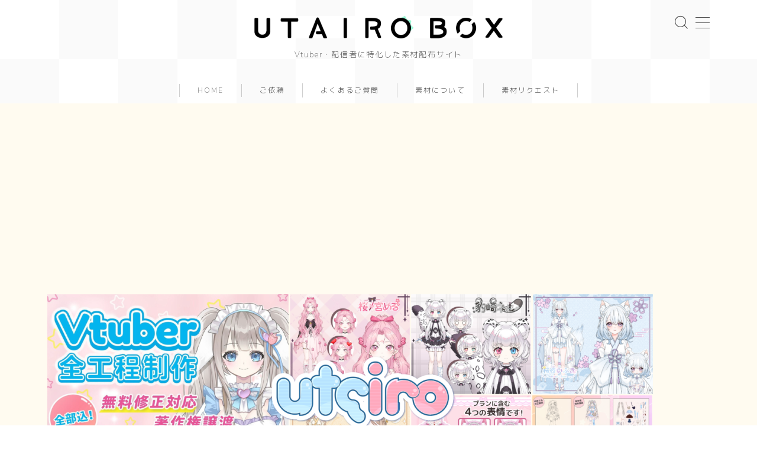

--- FILE ---
content_type: text/html; charset=UTF-8
request_url: https://sakuranouta.biz/antique-style-restaurant/
body_size: 36749
content:
<!DOCTYPE html>
<html lang="ja">

<head prefix="og: https://ogp.me/ns# fb: https://ogp.me/ns/fb# article: https://ogp.me/ns/article#">
	<meta charset="utf-8">
	<meta http-equiv="X-UA-Compatible" content="IE=edge">
	<meta name="viewport" content="width=device-width, initial-scale=1,minimum-scale=1.0">
	<!-- ここからOGP -->
<meta property="og:type" content="article">
<meta property="og:title" content="植物の多い部屋の背景イラスト"> 
<meta property="og:url" content="https://sakuranouta.biz/antique-style-restaurant/"> 
<meta property="og:description" content="アンティーク調なレストランの背景イラストです。商用利用フリーでお使いいただける背景素材です。VTuber配信、ストーリー系動画、ゲーム背景、サムネイル、TRPGセッション、ノベルゲームなど、幅広くお使い頂けます。"> 
<meta property="og:image" content="https://sakuranouta.biz/wp-content/uploads/2023/11/落ち着いたレストラン_2_アートボード-1.jpg">
<!-- ここまでOGP -->
<meta name="description" content="アンティーク調なレストランの背景イラストです。商用利用フリーでお使いいただける背景素材です。VTuber配信、ストーリー系動画、ゲーム背景、サムネイル、TRPGセッション、ノベルゲームなど、幅広くお使い頂けます。" >

<meta name="keywords" content="背景,素材,フリー,無料,イラスト,Vtuber,アンティーク,レストラン" >
<link rel="canonical" href="https://sakuranouta.biz/antique-style-restaurant/">
<meta property="og:site_name" content="UTAIRO BOX / フリーの背景素材">
<meta name="twitter:card" content="summary_large_image">
<meta name="twitter:site" content="@uta__Design">

<!-- Google tag (gtag.js) -->
<script async src="https://www.googletagmanager.com/gtag/js?id=G-QPVT19N668"></script>
<script>
  window.dataLayer = window.dataLayer || [];
  function gtag(){dataLayer.push(arguments);}
  gtag('js', new Date());

  gtag('config', 'G-QPVT19N668');
</script>



<title>植物の多い部屋の背景イラスト</title>
<meta name='robots' content='max-image-preview:large' />
<link rel="alternate" type="application/rss+xml" title="UTAIRO BOX / フリーの背景素材 &raquo; アンティーク調なレストラン のコメントのフィード" href="https://sakuranouta.biz/antique-style-restaurant/feed/" />
<link rel="alternate" title="oEmbed (JSON)" type="application/json+oembed" href="https://sakuranouta.biz/wp-json/oembed/1.0/embed?url=https%3A%2F%2Fsakuranouta.biz%2Fantique-style-restaurant%2F" />
<link rel="alternate" title="oEmbed (XML)" type="text/xml+oembed" href="https://sakuranouta.biz/wp-json/oembed/1.0/embed?url=https%3A%2F%2Fsakuranouta.biz%2Fantique-style-restaurant%2F&#038;format=xml" />
<style id='wp-img-auto-sizes-contain-inline-css' type='text/css'>
img:is([sizes=auto i],[sizes^="auto," i]){contain-intrinsic-size:3000px 1500px}
/*# sourceURL=wp-img-auto-sizes-contain-inline-css */
</style>
<style id='wp-emoji-styles-inline-css' type='text/css'>

	img.wp-smiley, img.emoji {
		display: inline !important;
		border: none !important;
		box-shadow: none !important;
		height: 1em !important;
		width: 1em !important;
		margin: 0 0.07em !important;
		vertical-align: -0.1em !important;
		background: none !important;
		padding: 0 !important;
	}
/*# sourceURL=wp-emoji-styles-inline-css */
</style>
<style id='wp-block-library-inline-css' type='text/css'>
:root{--wp-block-synced-color:#7a00df;--wp-block-synced-color--rgb:122,0,223;--wp-bound-block-color:var(--wp-block-synced-color);--wp-editor-canvas-background:#ddd;--wp-admin-theme-color:#007cba;--wp-admin-theme-color--rgb:0,124,186;--wp-admin-theme-color-darker-10:#006ba1;--wp-admin-theme-color-darker-10--rgb:0,107,160.5;--wp-admin-theme-color-darker-20:#005a87;--wp-admin-theme-color-darker-20--rgb:0,90,135;--wp-admin-border-width-focus:2px}@media (min-resolution:192dpi){:root{--wp-admin-border-width-focus:1.5px}}.wp-element-button{cursor:pointer}:root .has-very-light-gray-background-color{background-color:#eee}:root .has-very-dark-gray-background-color{background-color:#313131}:root .has-very-light-gray-color{color:#eee}:root .has-very-dark-gray-color{color:#313131}:root .has-vivid-green-cyan-to-vivid-cyan-blue-gradient-background{background:linear-gradient(135deg,#00d084,#0693e3)}:root .has-purple-crush-gradient-background{background:linear-gradient(135deg,#34e2e4,#4721fb 50%,#ab1dfe)}:root .has-hazy-dawn-gradient-background{background:linear-gradient(135deg,#faaca8,#dad0ec)}:root .has-subdued-olive-gradient-background{background:linear-gradient(135deg,#fafae1,#67a671)}:root .has-atomic-cream-gradient-background{background:linear-gradient(135deg,#fdd79a,#004a59)}:root .has-nightshade-gradient-background{background:linear-gradient(135deg,#330968,#31cdcf)}:root .has-midnight-gradient-background{background:linear-gradient(135deg,#020381,#2874fc)}:root{--wp--preset--font-size--normal:16px;--wp--preset--font-size--huge:42px}.has-regular-font-size{font-size:1em}.has-larger-font-size{font-size:2.625em}.has-normal-font-size{font-size:var(--wp--preset--font-size--normal)}.has-huge-font-size{font-size:var(--wp--preset--font-size--huge)}.has-text-align-center{text-align:center}.has-text-align-left{text-align:left}.has-text-align-right{text-align:right}.has-fit-text{white-space:nowrap!important}#end-resizable-editor-section{display:none}.aligncenter{clear:both}.items-justified-left{justify-content:flex-start}.items-justified-center{justify-content:center}.items-justified-right{justify-content:flex-end}.items-justified-space-between{justify-content:space-between}.screen-reader-text{border:0;clip-path:inset(50%);height:1px;margin:-1px;overflow:hidden;padding:0;position:absolute;width:1px;word-wrap:normal!important}.screen-reader-text:focus{background-color:#ddd;clip-path:none;color:#444;display:block;font-size:1em;height:auto;left:5px;line-height:normal;padding:15px 23px 14px;text-decoration:none;top:5px;width:auto;z-index:100000}html :where(.has-border-color){border-style:solid}html :where([style*=border-top-color]){border-top-style:solid}html :where([style*=border-right-color]){border-right-style:solid}html :where([style*=border-bottom-color]){border-bottom-style:solid}html :where([style*=border-left-color]){border-left-style:solid}html :where([style*=border-width]){border-style:solid}html :where([style*=border-top-width]){border-top-style:solid}html :where([style*=border-right-width]){border-right-style:solid}html :where([style*=border-bottom-width]){border-bottom-style:solid}html :where([style*=border-left-width]){border-left-style:solid}html :where(img[class*=wp-image-]){height:auto;max-width:100%}:where(figure){margin:0 0 1em}html :where(.is-position-sticky){--wp-admin--admin-bar--position-offset:var(--wp-admin--admin-bar--height,0px)}@media screen and (max-width:600px){html :where(.is-position-sticky){--wp-admin--admin-bar--position-offset:0px}}

/*# sourceURL=wp-block-library-inline-css */
</style><style id='wp-block-gallery-inline-css' type='text/css'>
.blocks-gallery-grid:not(.has-nested-images),.wp-block-gallery:not(.has-nested-images){display:flex;flex-wrap:wrap;list-style-type:none;margin:0;padding:0}.blocks-gallery-grid:not(.has-nested-images) .blocks-gallery-image,.blocks-gallery-grid:not(.has-nested-images) .blocks-gallery-item,.wp-block-gallery:not(.has-nested-images) .blocks-gallery-image,.wp-block-gallery:not(.has-nested-images) .blocks-gallery-item{display:flex;flex-direction:column;flex-grow:1;justify-content:center;margin:0 1em 1em 0;position:relative;width:calc(50% - 1em)}.blocks-gallery-grid:not(.has-nested-images) .blocks-gallery-image:nth-of-type(2n),.blocks-gallery-grid:not(.has-nested-images) .blocks-gallery-item:nth-of-type(2n),.wp-block-gallery:not(.has-nested-images) .blocks-gallery-image:nth-of-type(2n),.wp-block-gallery:not(.has-nested-images) .blocks-gallery-item:nth-of-type(2n){margin-right:0}.blocks-gallery-grid:not(.has-nested-images) .blocks-gallery-image figure,.blocks-gallery-grid:not(.has-nested-images) .blocks-gallery-item figure,.wp-block-gallery:not(.has-nested-images) .blocks-gallery-image figure,.wp-block-gallery:not(.has-nested-images) .blocks-gallery-item figure{align-items:flex-end;display:flex;height:100%;justify-content:flex-start;margin:0}.blocks-gallery-grid:not(.has-nested-images) .blocks-gallery-image img,.blocks-gallery-grid:not(.has-nested-images) .blocks-gallery-item img,.wp-block-gallery:not(.has-nested-images) .blocks-gallery-image img,.wp-block-gallery:not(.has-nested-images) .blocks-gallery-item img{display:block;height:auto;max-width:100%;width:auto}.blocks-gallery-grid:not(.has-nested-images) .blocks-gallery-image figcaption,.blocks-gallery-grid:not(.has-nested-images) .blocks-gallery-item figcaption,.wp-block-gallery:not(.has-nested-images) .blocks-gallery-image figcaption,.wp-block-gallery:not(.has-nested-images) .blocks-gallery-item figcaption{background:linear-gradient(0deg,#000000b3,#0000004d 70%,#0000);bottom:0;box-sizing:border-box;color:#fff;font-size:.8em;margin:0;max-height:100%;overflow:auto;padding:3em .77em .7em;position:absolute;text-align:center;width:100%;z-index:2}.blocks-gallery-grid:not(.has-nested-images) .blocks-gallery-image figcaption img,.blocks-gallery-grid:not(.has-nested-images) .blocks-gallery-item figcaption img,.wp-block-gallery:not(.has-nested-images) .blocks-gallery-image figcaption img,.wp-block-gallery:not(.has-nested-images) .blocks-gallery-item figcaption img{display:inline}.blocks-gallery-grid:not(.has-nested-images) figcaption,.wp-block-gallery:not(.has-nested-images) figcaption{flex-grow:1}.blocks-gallery-grid:not(.has-nested-images).is-cropped .blocks-gallery-image a,.blocks-gallery-grid:not(.has-nested-images).is-cropped .blocks-gallery-image img,.blocks-gallery-grid:not(.has-nested-images).is-cropped .blocks-gallery-item a,.blocks-gallery-grid:not(.has-nested-images).is-cropped .blocks-gallery-item img,.wp-block-gallery:not(.has-nested-images).is-cropped .blocks-gallery-image a,.wp-block-gallery:not(.has-nested-images).is-cropped .blocks-gallery-image img,.wp-block-gallery:not(.has-nested-images).is-cropped .blocks-gallery-item a,.wp-block-gallery:not(.has-nested-images).is-cropped .blocks-gallery-item img{flex:1;height:100%;object-fit:cover;width:100%}.blocks-gallery-grid:not(.has-nested-images).columns-1 .blocks-gallery-image,.blocks-gallery-grid:not(.has-nested-images).columns-1 .blocks-gallery-item,.wp-block-gallery:not(.has-nested-images).columns-1 .blocks-gallery-image,.wp-block-gallery:not(.has-nested-images).columns-1 .blocks-gallery-item{margin-right:0;width:100%}@media (min-width:600px){.blocks-gallery-grid:not(.has-nested-images).columns-3 .blocks-gallery-image,.blocks-gallery-grid:not(.has-nested-images).columns-3 .blocks-gallery-item,.wp-block-gallery:not(.has-nested-images).columns-3 .blocks-gallery-image,.wp-block-gallery:not(.has-nested-images).columns-3 .blocks-gallery-item{margin-right:1em;width:calc(33.33333% - .66667em)}.blocks-gallery-grid:not(.has-nested-images).columns-4 .blocks-gallery-image,.blocks-gallery-grid:not(.has-nested-images).columns-4 .blocks-gallery-item,.wp-block-gallery:not(.has-nested-images).columns-4 .blocks-gallery-image,.wp-block-gallery:not(.has-nested-images).columns-4 .blocks-gallery-item{margin-right:1em;width:calc(25% - .75em)}.blocks-gallery-grid:not(.has-nested-images).columns-5 .blocks-gallery-image,.blocks-gallery-grid:not(.has-nested-images).columns-5 .blocks-gallery-item,.wp-block-gallery:not(.has-nested-images).columns-5 .blocks-gallery-image,.wp-block-gallery:not(.has-nested-images).columns-5 .blocks-gallery-item{margin-right:1em;width:calc(20% - .8em)}.blocks-gallery-grid:not(.has-nested-images).columns-6 .blocks-gallery-image,.blocks-gallery-grid:not(.has-nested-images).columns-6 .blocks-gallery-item,.wp-block-gallery:not(.has-nested-images).columns-6 .blocks-gallery-image,.wp-block-gallery:not(.has-nested-images).columns-6 .blocks-gallery-item{margin-right:1em;width:calc(16.66667% - .83333em)}.blocks-gallery-grid:not(.has-nested-images).columns-7 .blocks-gallery-image,.blocks-gallery-grid:not(.has-nested-images).columns-7 .blocks-gallery-item,.wp-block-gallery:not(.has-nested-images).columns-7 .blocks-gallery-image,.wp-block-gallery:not(.has-nested-images).columns-7 .blocks-gallery-item{margin-right:1em;width:calc(14.28571% - .85714em)}.blocks-gallery-grid:not(.has-nested-images).columns-8 .blocks-gallery-image,.blocks-gallery-grid:not(.has-nested-images).columns-8 .blocks-gallery-item,.wp-block-gallery:not(.has-nested-images).columns-8 .blocks-gallery-image,.wp-block-gallery:not(.has-nested-images).columns-8 .blocks-gallery-item{margin-right:1em;width:calc(12.5% - .875em)}.blocks-gallery-grid:not(.has-nested-images).columns-1 .blocks-gallery-image:nth-of-type(1n),.blocks-gallery-grid:not(.has-nested-images).columns-1 .blocks-gallery-item:nth-of-type(1n),.blocks-gallery-grid:not(.has-nested-images).columns-2 .blocks-gallery-image:nth-of-type(2n),.blocks-gallery-grid:not(.has-nested-images).columns-2 .blocks-gallery-item:nth-of-type(2n),.blocks-gallery-grid:not(.has-nested-images).columns-3 .blocks-gallery-image:nth-of-type(3n),.blocks-gallery-grid:not(.has-nested-images).columns-3 .blocks-gallery-item:nth-of-type(3n),.blocks-gallery-grid:not(.has-nested-images).columns-4 .blocks-gallery-image:nth-of-type(4n),.blocks-gallery-grid:not(.has-nested-images).columns-4 .blocks-gallery-item:nth-of-type(4n),.blocks-gallery-grid:not(.has-nested-images).columns-5 .blocks-gallery-image:nth-of-type(5n),.blocks-gallery-grid:not(.has-nested-images).columns-5 .blocks-gallery-item:nth-of-type(5n),.blocks-gallery-grid:not(.has-nested-images).columns-6 .blocks-gallery-image:nth-of-type(6n),.blocks-gallery-grid:not(.has-nested-images).columns-6 .blocks-gallery-item:nth-of-type(6n),.blocks-gallery-grid:not(.has-nested-images).columns-7 .blocks-gallery-image:nth-of-type(7n),.blocks-gallery-grid:not(.has-nested-images).columns-7 .blocks-gallery-item:nth-of-type(7n),.blocks-gallery-grid:not(.has-nested-images).columns-8 .blocks-gallery-image:nth-of-type(8n),.blocks-gallery-grid:not(.has-nested-images).columns-8 .blocks-gallery-item:nth-of-type(8n),.wp-block-gallery:not(.has-nested-images).columns-1 .blocks-gallery-image:nth-of-type(1n),.wp-block-gallery:not(.has-nested-images).columns-1 .blocks-gallery-item:nth-of-type(1n),.wp-block-gallery:not(.has-nested-images).columns-2 .blocks-gallery-image:nth-of-type(2n),.wp-block-gallery:not(.has-nested-images).columns-2 .blocks-gallery-item:nth-of-type(2n),.wp-block-gallery:not(.has-nested-images).columns-3 .blocks-gallery-image:nth-of-type(3n),.wp-block-gallery:not(.has-nested-images).columns-3 .blocks-gallery-item:nth-of-type(3n),.wp-block-gallery:not(.has-nested-images).columns-4 .blocks-gallery-image:nth-of-type(4n),.wp-block-gallery:not(.has-nested-images).columns-4 .blocks-gallery-item:nth-of-type(4n),.wp-block-gallery:not(.has-nested-images).columns-5 .blocks-gallery-image:nth-of-type(5n),.wp-block-gallery:not(.has-nested-images).columns-5 .blocks-gallery-item:nth-of-type(5n),.wp-block-gallery:not(.has-nested-images).columns-6 .blocks-gallery-image:nth-of-type(6n),.wp-block-gallery:not(.has-nested-images).columns-6 .blocks-gallery-item:nth-of-type(6n),.wp-block-gallery:not(.has-nested-images).columns-7 .blocks-gallery-image:nth-of-type(7n),.wp-block-gallery:not(.has-nested-images).columns-7 .blocks-gallery-item:nth-of-type(7n),.wp-block-gallery:not(.has-nested-images).columns-8 .blocks-gallery-image:nth-of-type(8n),.wp-block-gallery:not(.has-nested-images).columns-8 .blocks-gallery-item:nth-of-type(8n){margin-right:0}}.blocks-gallery-grid:not(.has-nested-images) .blocks-gallery-image:last-child,.blocks-gallery-grid:not(.has-nested-images) .blocks-gallery-item:last-child,.wp-block-gallery:not(.has-nested-images) .blocks-gallery-image:last-child,.wp-block-gallery:not(.has-nested-images) .blocks-gallery-item:last-child{margin-right:0}.blocks-gallery-grid:not(.has-nested-images).alignleft,.blocks-gallery-grid:not(.has-nested-images).alignright,.wp-block-gallery:not(.has-nested-images).alignleft,.wp-block-gallery:not(.has-nested-images).alignright{max-width:420px;width:100%}.blocks-gallery-grid:not(.has-nested-images).aligncenter .blocks-gallery-item figure,.wp-block-gallery:not(.has-nested-images).aligncenter .blocks-gallery-item figure{justify-content:center}.wp-block-gallery:not(.is-cropped) .blocks-gallery-item{align-self:flex-start}figure.wp-block-gallery.has-nested-images{align-items:normal}.wp-block-gallery.has-nested-images figure.wp-block-image:not(#individual-image){margin:0;width:calc(50% - var(--wp--style--unstable-gallery-gap, 16px)/2)}.wp-block-gallery.has-nested-images figure.wp-block-image{box-sizing:border-box;display:flex;flex-direction:column;flex-grow:1;justify-content:center;max-width:100%;position:relative}.wp-block-gallery.has-nested-images figure.wp-block-image>a,.wp-block-gallery.has-nested-images figure.wp-block-image>div{flex-direction:column;flex-grow:1;margin:0}.wp-block-gallery.has-nested-images figure.wp-block-image img{display:block;height:auto;max-width:100%!important;width:auto}.wp-block-gallery.has-nested-images figure.wp-block-image figcaption,.wp-block-gallery.has-nested-images figure.wp-block-image:has(figcaption):before{bottom:0;left:0;max-height:100%;position:absolute;right:0}.wp-block-gallery.has-nested-images figure.wp-block-image:has(figcaption):before{backdrop-filter:blur(3px);content:"";height:100%;-webkit-mask-image:linear-gradient(0deg,#000 20%,#0000);mask-image:linear-gradient(0deg,#000 20%,#0000);max-height:40%;pointer-events:none}.wp-block-gallery.has-nested-images figure.wp-block-image figcaption{box-sizing:border-box;color:#fff;font-size:13px;margin:0;overflow:auto;padding:1em;text-align:center;text-shadow:0 0 1.5px #000}.wp-block-gallery.has-nested-images figure.wp-block-image figcaption::-webkit-scrollbar{height:12px;width:12px}.wp-block-gallery.has-nested-images figure.wp-block-image figcaption::-webkit-scrollbar-track{background-color:initial}.wp-block-gallery.has-nested-images figure.wp-block-image figcaption::-webkit-scrollbar-thumb{background-clip:padding-box;background-color:initial;border:3px solid #0000;border-radius:8px}.wp-block-gallery.has-nested-images figure.wp-block-image figcaption:focus-within::-webkit-scrollbar-thumb,.wp-block-gallery.has-nested-images figure.wp-block-image figcaption:focus::-webkit-scrollbar-thumb,.wp-block-gallery.has-nested-images figure.wp-block-image figcaption:hover::-webkit-scrollbar-thumb{background-color:#fffc}.wp-block-gallery.has-nested-images figure.wp-block-image figcaption{scrollbar-color:#0000 #0000;scrollbar-gutter:stable both-edges;scrollbar-width:thin}.wp-block-gallery.has-nested-images figure.wp-block-image figcaption:focus,.wp-block-gallery.has-nested-images figure.wp-block-image figcaption:focus-within,.wp-block-gallery.has-nested-images figure.wp-block-image figcaption:hover{scrollbar-color:#fffc #0000}.wp-block-gallery.has-nested-images figure.wp-block-image figcaption{will-change:transform}@media (hover:none){.wp-block-gallery.has-nested-images figure.wp-block-image figcaption{scrollbar-color:#fffc #0000}}.wp-block-gallery.has-nested-images figure.wp-block-image figcaption{background:linear-gradient(0deg,#0006,#0000)}.wp-block-gallery.has-nested-images figure.wp-block-image figcaption img{display:inline}.wp-block-gallery.has-nested-images figure.wp-block-image figcaption a{color:inherit}.wp-block-gallery.has-nested-images figure.wp-block-image.has-custom-border img{box-sizing:border-box}.wp-block-gallery.has-nested-images figure.wp-block-image.has-custom-border>a,.wp-block-gallery.has-nested-images figure.wp-block-image.has-custom-border>div,.wp-block-gallery.has-nested-images figure.wp-block-image.is-style-rounded>a,.wp-block-gallery.has-nested-images figure.wp-block-image.is-style-rounded>div{flex:1 1 auto}.wp-block-gallery.has-nested-images figure.wp-block-image.has-custom-border figcaption,.wp-block-gallery.has-nested-images figure.wp-block-image.is-style-rounded figcaption{background:none;color:inherit;flex:initial;margin:0;padding:10px 10px 9px;position:relative;text-shadow:none}.wp-block-gallery.has-nested-images figure.wp-block-image.has-custom-border:before,.wp-block-gallery.has-nested-images figure.wp-block-image.is-style-rounded:before{content:none}.wp-block-gallery.has-nested-images figcaption{flex-basis:100%;flex-grow:1;text-align:center}.wp-block-gallery.has-nested-images:not(.is-cropped) figure.wp-block-image:not(#individual-image){margin-bottom:auto;margin-top:0}.wp-block-gallery.has-nested-images.is-cropped figure.wp-block-image:not(#individual-image){align-self:inherit}.wp-block-gallery.has-nested-images.is-cropped figure.wp-block-image:not(#individual-image)>a,.wp-block-gallery.has-nested-images.is-cropped figure.wp-block-image:not(#individual-image)>div:not(.components-drop-zone){display:flex}.wp-block-gallery.has-nested-images.is-cropped figure.wp-block-image:not(#individual-image) a,.wp-block-gallery.has-nested-images.is-cropped figure.wp-block-image:not(#individual-image) img{flex:1 0 0%;height:100%;object-fit:cover;width:100%}.wp-block-gallery.has-nested-images.columns-1 figure.wp-block-image:not(#individual-image){width:100%}@media (min-width:600px){.wp-block-gallery.has-nested-images.columns-3 figure.wp-block-image:not(#individual-image){width:calc(33.33333% - var(--wp--style--unstable-gallery-gap, 16px)*.66667)}.wp-block-gallery.has-nested-images.columns-4 figure.wp-block-image:not(#individual-image){width:calc(25% - var(--wp--style--unstable-gallery-gap, 16px)*.75)}.wp-block-gallery.has-nested-images.columns-5 figure.wp-block-image:not(#individual-image){width:calc(20% - var(--wp--style--unstable-gallery-gap, 16px)*.8)}.wp-block-gallery.has-nested-images.columns-6 figure.wp-block-image:not(#individual-image){width:calc(16.66667% - var(--wp--style--unstable-gallery-gap, 16px)*.83333)}.wp-block-gallery.has-nested-images.columns-7 figure.wp-block-image:not(#individual-image){width:calc(14.28571% - var(--wp--style--unstable-gallery-gap, 16px)*.85714)}.wp-block-gallery.has-nested-images.columns-8 figure.wp-block-image:not(#individual-image){width:calc(12.5% - var(--wp--style--unstable-gallery-gap, 16px)*.875)}.wp-block-gallery.has-nested-images.columns-default figure.wp-block-image:not(#individual-image){width:calc(33.33% - var(--wp--style--unstable-gallery-gap, 16px)*.66667)}.wp-block-gallery.has-nested-images.columns-default figure.wp-block-image:not(#individual-image):first-child:nth-last-child(2),.wp-block-gallery.has-nested-images.columns-default figure.wp-block-image:not(#individual-image):first-child:nth-last-child(2)~figure.wp-block-image:not(#individual-image){width:calc(50% - var(--wp--style--unstable-gallery-gap, 16px)*.5)}.wp-block-gallery.has-nested-images.columns-default figure.wp-block-image:not(#individual-image):first-child:last-child{width:100%}}.wp-block-gallery.has-nested-images.alignleft,.wp-block-gallery.has-nested-images.alignright{max-width:420px;width:100%}.wp-block-gallery.has-nested-images.aligncenter{justify-content:center}
/*# sourceURL=https://sakuranouta.biz/wp-includes/blocks/gallery/style.min.css */
</style>
<style id='wp-block-image-inline-css' type='text/css'>
.wp-block-image>a,.wp-block-image>figure>a{display:inline-block}.wp-block-image img{box-sizing:border-box;height:auto;max-width:100%;vertical-align:bottom}@media not (prefers-reduced-motion){.wp-block-image img.hide{visibility:hidden}.wp-block-image img.show{animation:show-content-image .4s}}.wp-block-image[style*=border-radius] img,.wp-block-image[style*=border-radius]>a{border-radius:inherit}.wp-block-image.has-custom-border img{box-sizing:border-box}.wp-block-image.aligncenter{text-align:center}.wp-block-image.alignfull>a,.wp-block-image.alignwide>a{width:100%}.wp-block-image.alignfull img,.wp-block-image.alignwide img{height:auto;width:100%}.wp-block-image .aligncenter,.wp-block-image .alignleft,.wp-block-image .alignright,.wp-block-image.aligncenter,.wp-block-image.alignleft,.wp-block-image.alignright{display:table}.wp-block-image .aligncenter>figcaption,.wp-block-image .alignleft>figcaption,.wp-block-image .alignright>figcaption,.wp-block-image.aligncenter>figcaption,.wp-block-image.alignleft>figcaption,.wp-block-image.alignright>figcaption{caption-side:bottom;display:table-caption}.wp-block-image .alignleft{float:left;margin:.5em 1em .5em 0}.wp-block-image .alignright{float:right;margin:.5em 0 .5em 1em}.wp-block-image .aligncenter{margin-left:auto;margin-right:auto}.wp-block-image :where(figcaption){margin-bottom:1em;margin-top:.5em}.wp-block-image.is-style-circle-mask img{border-radius:9999px}@supports ((-webkit-mask-image:none) or (mask-image:none)) or (-webkit-mask-image:none){.wp-block-image.is-style-circle-mask img{border-radius:0;-webkit-mask-image:url('data:image/svg+xml;utf8,<svg viewBox="0 0 100 100" xmlns="http://www.w3.org/2000/svg"><circle cx="50" cy="50" r="50"/></svg>');mask-image:url('data:image/svg+xml;utf8,<svg viewBox="0 0 100 100" xmlns="http://www.w3.org/2000/svg"><circle cx="50" cy="50" r="50"/></svg>');mask-mode:alpha;-webkit-mask-position:center;mask-position:center;-webkit-mask-repeat:no-repeat;mask-repeat:no-repeat;-webkit-mask-size:contain;mask-size:contain}}:root :where(.wp-block-image.is-style-rounded img,.wp-block-image .is-style-rounded img){border-radius:9999px}.wp-block-image figure{margin:0}.wp-lightbox-container{display:flex;flex-direction:column;position:relative}.wp-lightbox-container img{cursor:zoom-in}.wp-lightbox-container img:hover+button{opacity:1}.wp-lightbox-container button{align-items:center;backdrop-filter:blur(16px) saturate(180%);background-color:#5a5a5a40;border:none;border-radius:4px;cursor:zoom-in;display:flex;height:20px;justify-content:center;opacity:0;padding:0;position:absolute;right:16px;text-align:center;top:16px;width:20px;z-index:100}@media not (prefers-reduced-motion){.wp-lightbox-container button{transition:opacity .2s ease}}.wp-lightbox-container button:focus-visible{outline:3px auto #5a5a5a40;outline:3px auto -webkit-focus-ring-color;outline-offset:3px}.wp-lightbox-container button:hover{cursor:pointer;opacity:1}.wp-lightbox-container button:focus{opacity:1}.wp-lightbox-container button:focus,.wp-lightbox-container button:hover,.wp-lightbox-container button:not(:hover):not(:active):not(.has-background){background-color:#5a5a5a40;border:none}.wp-lightbox-overlay{box-sizing:border-box;cursor:zoom-out;height:100vh;left:0;overflow:hidden;position:fixed;top:0;visibility:hidden;width:100%;z-index:100000}.wp-lightbox-overlay .close-button{align-items:center;cursor:pointer;display:flex;justify-content:center;min-height:40px;min-width:40px;padding:0;position:absolute;right:calc(env(safe-area-inset-right) + 16px);top:calc(env(safe-area-inset-top) + 16px);z-index:5000000}.wp-lightbox-overlay .close-button:focus,.wp-lightbox-overlay .close-button:hover,.wp-lightbox-overlay .close-button:not(:hover):not(:active):not(.has-background){background:none;border:none}.wp-lightbox-overlay .lightbox-image-container{height:var(--wp--lightbox-container-height);left:50%;overflow:hidden;position:absolute;top:50%;transform:translate(-50%,-50%);transform-origin:top left;width:var(--wp--lightbox-container-width);z-index:9999999999}.wp-lightbox-overlay .wp-block-image{align-items:center;box-sizing:border-box;display:flex;height:100%;justify-content:center;margin:0;position:relative;transform-origin:0 0;width:100%;z-index:3000000}.wp-lightbox-overlay .wp-block-image img{height:var(--wp--lightbox-image-height);min-height:var(--wp--lightbox-image-height);min-width:var(--wp--lightbox-image-width);width:var(--wp--lightbox-image-width)}.wp-lightbox-overlay .wp-block-image figcaption{display:none}.wp-lightbox-overlay button{background:none;border:none}.wp-lightbox-overlay .scrim{background-color:#fff;height:100%;opacity:.9;position:absolute;width:100%;z-index:2000000}.wp-lightbox-overlay.active{visibility:visible}@media not (prefers-reduced-motion){.wp-lightbox-overlay.active{animation:turn-on-visibility .25s both}.wp-lightbox-overlay.active img{animation:turn-on-visibility .35s both}.wp-lightbox-overlay.show-closing-animation:not(.active){animation:turn-off-visibility .35s both}.wp-lightbox-overlay.show-closing-animation:not(.active) img{animation:turn-off-visibility .25s both}.wp-lightbox-overlay.zoom.active{animation:none;opacity:1;visibility:visible}.wp-lightbox-overlay.zoom.active .lightbox-image-container{animation:lightbox-zoom-in .4s}.wp-lightbox-overlay.zoom.active .lightbox-image-container img{animation:none}.wp-lightbox-overlay.zoom.active .scrim{animation:turn-on-visibility .4s forwards}.wp-lightbox-overlay.zoom.show-closing-animation:not(.active){animation:none}.wp-lightbox-overlay.zoom.show-closing-animation:not(.active) .lightbox-image-container{animation:lightbox-zoom-out .4s}.wp-lightbox-overlay.zoom.show-closing-animation:not(.active) .lightbox-image-container img{animation:none}.wp-lightbox-overlay.zoom.show-closing-animation:not(.active) .scrim{animation:turn-off-visibility .4s forwards}}@keyframes show-content-image{0%{visibility:hidden}99%{visibility:hidden}to{visibility:visible}}@keyframes turn-on-visibility{0%{opacity:0}to{opacity:1}}@keyframes turn-off-visibility{0%{opacity:1;visibility:visible}99%{opacity:0;visibility:visible}to{opacity:0;visibility:hidden}}@keyframes lightbox-zoom-in{0%{transform:translate(calc((-100vw + var(--wp--lightbox-scrollbar-width))/2 + var(--wp--lightbox-initial-left-position)),calc(-50vh + var(--wp--lightbox-initial-top-position))) scale(var(--wp--lightbox-scale))}to{transform:translate(-50%,-50%) scale(1)}}@keyframes lightbox-zoom-out{0%{transform:translate(-50%,-50%) scale(1);visibility:visible}99%{visibility:visible}to{transform:translate(calc((-100vw + var(--wp--lightbox-scrollbar-width))/2 + var(--wp--lightbox-initial-left-position)),calc(-50vh + var(--wp--lightbox-initial-top-position))) scale(var(--wp--lightbox-scale));visibility:hidden}}
/*# sourceURL=https://sakuranouta.biz/wp-includes/blocks/image/style.min.css */
</style>
<style id='wp-block-tag-cloud-inline-css' type='text/css'>
.wp-block-tag-cloud{box-sizing:border-box}.wp-block-tag-cloud.aligncenter{justify-content:center;text-align:center}.wp-block-tag-cloud a{display:inline-block;margin-right:5px}.wp-block-tag-cloud span{display:inline-block;margin-left:5px;text-decoration:none}:root :where(.wp-block-tag-cloud.is-style-outline){display:flex;flex-wrap:wrap;gap:1ch}:root :where(.wp-block-tag-cloud.is-style-outline a){border:1px solid;font-size:unset!important;margin-right:0;padding:1ch 2ch;text-decoration:none!important}
/*# sourceURL=https://sakuranouta.biz/wp-includes/blocks/tag-cloud/style.min.css */
</style>
<style id='wp-block-columns-inline-css' type='text/css'>
.wp-block-columns{box-sizing:border-box;display:flex;flex-wrap:wrap!important}@media (min-width:782px){.wp-block-columns{flex-wrap:nowrap!important}}.wp-block-columns{align-items:normal!important}.wp-block-columns.are-vertically-aligned-top{align-items:flex-start}.wp-block-columns.are-vertically-aligned-center{align-items:center}.wp-block-columns.are-vertically-aligned-bottom{align-items:flex-end}@media (max-width:781px){.wp-block-columns:not(.is-not-stacked-on-mobile)>.wp-block-column{flex-basis:100%!important}}@media (min-width:782px){.wp-block-columns:not(.is-not-stacked-on-mobile)>.wp-block-column{flex-basis:0;flex-grow:1}.wp-block-columns:not(.is-not-stacked-on-mobile)>.wp-block-column[style*=flex-basis]{flex-grow:0}}.wp-block-columns.is-not-stacked-on-mobile{flex-wrap:nowrap!important}.wp-block-columns.is-not-stacked-on-mobile>.wp-block-column{flex-basis:0;flex-grow:1}.wp-block-columns.is-not-stacked-on-mobile>.wp-block-column[style*=flex-basis]{flex-grow:0}:where(.wp-block-columns){margin-bottom:1.75em}:where(.wp-block-columns.has-background){padding:1.25em 2.375em}.wp-block-column{flex-grow:1;min-width:0;overflow-wrap:break-word;word-break:break-word}.wp-block-column.is-vertically-aligned-top{align-self:flex-start}.wp-block-column.is-vertically-aligned-center{align-self:center}.wp-block-column.is-vertically-aligned-bottom{align-self:flex-end}.wp-block-column.is-vertically-aligned-stretch{align-self:stretch}.wp-block-column.is-vertically-aligned-bottom,.wp-block-column.is-vertically-aligned-center,.wp-block-column.is-vertically-aligned-top{width:100%}
/*# sourceURL=https://sakuranouta.biz/wp-includes/blocks/columns/style.min.css */
</style>
<style id='wp-block-embed-inline-css' type='text/css'>
.wp-block-embed.alignleft,.wp-block-embed.alignright,.wp-block[data-align=left]>[data-type="core/embed"],.wp-block[data-align=right]>[data-type="core/embed"]{max-width:360px;width:100%}.wp-block-embed.alignleft .wp-block-embed__wrapper,.wp-block-embed.alignright .wp-block-embed__wrapper,.wp-block[data-align=left]>[data-type="core/embed"] .wp-block-embed__wrapper,.wp-block[data-align=right]>[data-type="core/embed"] .wp-block-embed__wrapper{min-width:280px}.wp-block-cover .wp-block-embed{min-height:240px;min-width:320px}.wp-block-embed{overflow-wrap:break-word}.wp-block-embed :where(figcaption){margin-bottom:1em;margin-top:.5em}.wp-block-embed iframe{max-width:100%}.wp-block-embed__wrapper{position:relative}.wp-embed-responsive .wp-has-aspect-ratio .wp-block-embed__wrapper:before{content:"";display:block;padding-top:50%}.wp-embed-responsive .wp-has-aspect-ratio iframe{bottom:0;height:100%;left:0;position:absolute;right:0;top:0;width:100%}.wp-embed-responsive .wp-embed-aspect-21-9 .wp-block-embed__wrapper:before{padding-top:42.85%}.wp-embed-responsive .wp-embed-aspect-18-9 .wp-block-embed__wrapper:before{padding-top:50%}.wp-embed-responsive .wp-embed-aspect-16-9 .wp-block-embed__wrapper:before{padding-top:56.25%}.wp-embed-responsive .wp-embed-aspect-4-3 .wp-block-embed__wrapper:before{padding-top:75%}.wp-embed-responsive .wp-embed-aspect-1-1 .wp-block-embed__wrapper:before{padding-top:100%}.wp-embed-responsive .wp-embed-aspect-9-16 .wp-block-embed__wrapper:before{padding-top:177.77%}.wp-embed-responsive .wp-embed-aspect-1-2 .wp-block-embed__wrapper:before{padding-top:200%}
/*# sourceURL=https://sakuranouta.biz/wp-includes/blocks/embed/style.min.css */
</style>
<style id='wp-block-paragraph-inline-css' type='text/css'>
.is-small-text{font-size:.875em}.is-regular-text{font-size:1em}.is-large-text{font-size:2.25em}.is-larger-text{font-size:3em}.has-drop-cap:not(:focus):first-letter{float:left;font-size:8.4em;font-style:normal;font-weight:100;line-height:.68;margin:.05em .1em 0 0;text-transform:uppercase}body.rtl .has-drop-cap:not(:focus):first-letter{float:none;margin-left:.1em}p.has-drop-cap.has-background{overflow:hidden}:root :where(p.has-background){padding:1.25em 2.375em}:where(p.has-text-color:not(.has-link-color)) a{color:inherit}p.has-text-align-left[style*="writing-mode:vertical-lr"],p.has-text-align-right[style*="writing-mode:vertical-rl"]{rotate:180deg}
/*# sourceURL=https://sakuranouta.biz/wp-includes/blocks/paragraph/style.min.css */
</style>
<style id='global-styles-inline-css' type='text/css'>
:root{--wp--preset--aspect-ratio--square: 1;--wp--preset--aspect-ratio--4-3: 4/3;--wp--preset--aspect-ratio--3-4: 3/4;--wp--preset--aspect-ratio--3-2: 3/2;--wp--preset--aspect-ratio--2-3: 2/3;--wp--preset--aspect-ratio--16-9: 16/9;--wp--preset--aspect-ratio--9-16: 9/16;--wp--preset--color--black: #000000;--wp--preset--color--cyan-bluish-gray: #abb8c3;--wp--preset--color--white: #ffffff;--wp--preset--color--pale-pink: #f78da7;--wp--preset--color--vivid-red: #cf2e2e;--wp--preset--color--luminous-vivid-orange: #ff6900;--wp--preset--color--luminous-vivid-amber: #fcb900;--wp--preset--color--light-green-cyan: #7bdcb5;--wp--preset--color--vivid-green-cyan: #00d084;--wp--preset--color--pale-cyan-blue: #8ed1fc;--wp--preset--color--vivid-cyan-blue: #0693e3;--wp--preset--color--vivid-purple: #9b51e0;--wp--preset--gradient--vivid-cyan-blue-to-vivid-purple: linear-gradient(135deg,rgb(6,147,227) 0%,rgb(155,81,224) 100%);--wp--preset--gradient--light-green-cyan-to-vivid-green-cyan: linear-gradient(135deg,rgb(122,220,180) 0%,rgb(0,208,130) 100%);--wp--preset--gradient--luminous-vivid-amber-to-luminous-vivid-orange: linear-gradient(135deg,rgb(252,185,0) 0%,rgb(255,105,0) 100%);--wp--preset--gradient--luminous-vivid-orange-to-vivid-red: linear-gradient(135deg,rgb(255,105,0) 0%,rgb(207,46,46) 100%);--wp--preset--gradient--very-light-gray-to-cyan-bluish-gray: linear-gradient(135deg,rgb(238,238,238) 0%,rgb(169,184,195) 100%);--wp--preset--gradient--cool-to-warm-spectrum: linear-gradient(135deg,rgb(74,234,220) 0%,rgb(151,120,209) 20%,rgb(207,42,186) 40%,rgb(238,44,130) 60%,rgb(251,105,98) 80%,rgb(254,248,76) 100%);--wp--preset--gradient--blush-light-purple: linear-gradient(135deg,rgb(255,206,236) 0%,rgb(152,150,240) 100%);--wp--preset--gradient--blush-bordeaux: linear-gradient(135deg,rgb(254,205,165) 0%,rgb(254,45,45) 50%,rgb(107,0,62) 100%);--wp--preset--gradient--luminous-dusk: linear-gradient(135deg,rgb(255,203,112) 0%,rgb(199,81,192) 50%,rgb(65,88,208) 100%);--wp--preset--gradient--pale-ocean: linear-gradient(135deg,rgb(255,245,203) 0%,rgb(182,227,212) 50%,rgb(51,167,181) 100%);--wp--preset--gradient--electric-grass: linear-gradient(135deg,rgb(202,248,128) 0%,rgb(113,206,126) 100%);--wp--preset--gradient--midnight: linear-gradient(135deg,rgb(2,3,129) 0%,rgb(40,116,252) 100%);--wp--preset--font-size--small: 13px;--wp--preset--font-size--medium: 20px;--wp--preset--font-size--large: 36px;--wp--preset--font-size--x-large: 42px;--wp--preset--spacing--20: 0.44rem;--wp--preset--spacing--30: 0.67rem;--wp--preset--spacing--40: 1rem;--wp--preset--spacing--50: 1.5rem;--wp--preset--spacing--60: 2.25rem;--wp--preset--spacing--70: 3.38rem;--wp--preset--spacing--80: 5.06rem;--wp--preset--shadow--natural: 6px 6px 9px rgba(0, 0, 0, 0.2);--wp--preset--shadow--deep: 12px 12px 50px rgba(0, 0, 0, 0.4);--wp--preset--shadow--sharp: 6px 6px 0px rgba(0, 0, 0, 0.2);--wp--preset--shadow--outlined: 6px 6px 0px -3px rgb(255, 255, 255), 6px 6px rgb(0, 0, 0);--wp--preset--shadow--crisp: 6px 6px 0px rgb(0, 0, 0);}:where(.is-layout-flex){gap: 0.5em;}:where(.is-layout-grid){gap: 0.5em;}body .is-layout-flex{display: flex;}.is-layout-flex{flex-wrap: wrap;align-items: center;}.is-layout-flex > :is(*, div){margin: 0;}body .is-layout-grid{display: grid;}.is-layout-grid > :is(*, div){margin: 0;}:where(.wp-block-columns.is-layout-flex){gap: 2em;}:where(.wp-block-columns.is-layout-grid){gap: 2em;}:where(.wp-block-post-template.is-layout-flex){gap: 1.25em;}:where(.wp-block-post-template.is-layout-grid){gap: 1.25em;}.has-black-color{color: var(--wp--preset--color--black) !important;}.has-cyan-bluish-gray-color{color: var(--wp--preset--color--cyan-bluish-gray) !important;}.has-white-color{color: var(--wp--preset--color--white) !important;}.has-pale-pink-color{color: var(--wp--preset--color--pale-pink) !important;}.has-vivid-red-color{color: var(--wp--preset--color--vivid-red) !important;}.has-luminous-vivid-orange-color{color: var(--wp--preset--color--luminous-vivid-orange) !important;}.has-luminous-vivid-amber-color{color: var(--wp--preset--color--luminous-vivid-amber) !important;}.has-light-green-cyan-color{color: var(--wp--preset--color--light-green-cyan) !important;}.has-vivid-green-cyan-color{color: var(--wp--preset--color--vivid-green-cyan) !important;}.has-pale-cyan-blue-color{color: var(--wp--preset--color--pale-cyan-blue) !important;}.has-vivid-cyan-blue-color{color: var(--wp--preset--color--vivid-cyan-blue) !important;}.has-vivid-purple-color{color: var(--wp--preset--color--vivid-purple) !important;}.has-black-background-color{background-color: var(--wp--preset--color--black) !important;}.has-cyan-bluish-gray-background-color{background-color: var(--wp--preset--color--cyan-bluish-gray) !important;}.has-white-background-color{background-color: var(--wp--preset--color--white) !important;}.has-pale-pink-background-color{background-color: var(--wp--preset--color--pale-pink) !important;}.has-vivid-red-background-color{background-color: var(--wp--preset--color--vivid-red) !important;}.has-luminous-vivid-orange-background-color{background-color: var(--wp--preset--color--luminous-vivid-orange) !important;}.has-luminous-vivid-amber-background-color{background-color: var(--wp--preset--color--luminous-vivid-amber) !important;}.has-light-green-cyan-background-color{background-color: var(--wp--preset--color--light-green-cyan) !important;}.has-vivid-green-cyan-background-color{background-color: var(--wp--preset--color--vivid-green-cyan) !important;}.has-pale-cyan-blue-background-color{background-color: var(--wp--preset--color--pale-cyan-blue) !important;}.has-vivid-cyan-blue-background-color{background-color: var(--wp--preset--color--vivid-cyan-blue) !important;}.has-vivid-purple-background-color{background-color: var(--wp--preset--color--vivid-purple) !important;}.has-black-border-color{border-color: var(--wp--preset--color--black) !important;}.has-cyan-bluish-gray-border-color{border-color: var(--wp--preset--color--cyan-bluish-gray) !important;}.has-white-border-color{border-color: var(--wp--preset--color--white) !important;}.has-pale-pink-border-color{border-color: var(--wp--preset--color--pale-pink) !important;}.has-vivid-red-border-color{border-color: var(--wp--preset--color--vivid-red) !important;}.has-luminous-vivid-orange-border-color{border-color: var(--wp--preset--color--luminous-vivid-orange) !important;}.has-luminous-vivid-amber-border-color{border-color: var(--wp--preset--color--luminous-vivid-amber) !important;}.has-light-green-cyan-border-color{border-color: var(--wp--preset--color--light-green-cyan) !important;}.has-vivid-green-cyan-border-color{border-color: var(--wp--preset--color--vivid-green-cyan) !important;}.has-pale-cyan-blue-border-color{border-color: var(--wp--preset--color--pale-cyan-blue) !important;}.has-vivid-cyan-blue-border-color{border-color: var(--wp--preset--color--vivid-cyan-blue) !important;}.has-vivid-purple-border-color{border-color: var(--wp--preset--color--vivid-purple) !important;}.has-vivid-cyan-blue-to-vivid-purple-gradient-background{background: var(--wp--preset--gradient--vivid-cyan-blue-to-vivid-purple) !important;}.has-light-green-cyan-to-vivid-green-cyan-gradient-background{background: var(--wp--preset--gradient--light-green-cyan-to-vivid-green-cyan) !important;}.has-luminous-vivid-amber-to-luminous-vivid-orange-gradient-background{background: var(--wp--preset--gradient--luminous-vivid-amber-to-luminous-vivid-orange) !important;}.has-luminous-vivid-orange-to-vivid-red-gradient-background{background: var(--wp--preset--gradient--luminous-vivid-orange-to-vivid-red) !important;}.has-very-light-gray-to-cyan-bluish-gray-gradient-background{background: var(--wp--preset--gradient--very-light-gray-to-cyan-bluish-gray) !important;}.has-cool-to-warm-spectrum-gradient-background{background: var(--wp--preset--gradient--cool-to-warm-spectrum) !important;}.has-blush-light-purple-gradient-background{background: var(--wp--preset--gradient--blush-light-purple) !important;}.has-blush-bordeaux-gradient-background{background: var(--wp--preset--gradient--blush-bordeaux) !important;}.has-luminous-dusk-gradient-background{background: var(--wp--preset--gradient--luminous-dusk) !important;}.has-pale-ocean-gradient-background{background: var(--wp--preset--gradient--pale-ocean) !important;}.has-electric-grass-gradient-background{background: var(--wp--preset--gradient--electric-grass) !important;}.has-midnight-gradient-background{background: var(--wp--preset--gradient--midnight) !important;}.has-small-font-size{font-size: var(--wp--preset--font-size--small) !important;}.has-medium-font-size{font-size: var(--wp--preset--font-size--medium) !important;}.has-large-font-size{font-size: var(--wp--preset--font-size--large) !important;}.has-x-large-font-size{font-size: var(--wp--preset--font-size--x-large) !important;}
:where(.wp-block-columns.is-layout-flex){gap: 2em;}:where(.wp-block-columns.is-layout-grid){gap: 2em;}
/*# sourceURL=global-styles-inline-css */
</style>
<style id='core-block-supports-inline-css' type='text/css'>
.wp-elements-ef43dc33cc65bd4112f5406430742fad a:where(:not(.wp-element-button)){color:var(--wp--preset--color--black);}.wp-block-gallery.wp-block-gallery-1{--wp--style--unstable-gallery-gap:var( --wp--style--gallery-gap-default, var( --gallery-block--gutter-size, var( --wp--style--block-gap, 0.5em ) ) );gap:var( --wp--style--gallery-gap-default, var( --gallery-block--gutter-size, var( --wp--style--block-gap, 0.5em ) ) );}.wp-container-core-columns-is-layout-9d6595d7{flex-wrap:nowrap;}
/*# sourceURL=core-block-supports-inline-css */
</style>

<style id='classic-theme-styles-inline-css' type='text/css'>
/*! This file is auto-generated */
.wp-block-button__link{color:#fff;background-color:#32373c;border-radius:9999px;box-shadow:none;text-decoration:none;padding:calc(.667em + 2px) calc(1.333em + 2px);font-size:1.125em}.wp-block-file__button{background:#32373c;color:#fff;text-decoration:none}
/*# sourceURL=/wp-includes/css/classic-themes.min.css */
</style>
<link rel='stylesheet' id='bogo-css' href='https://sakuranouta.biz/wp-content/plugins/bogo/includes/css/style.css?ver=3.9.1' type='text/css' media='all' />
<link rel='stylesheet' id='contact-form-7-css' href='https://sakuranouta.biz/wp-content/plugins/contact-form-7/includes/css/styles.css?ver=6.1.4' type='text/css' media='all' />
<link rel='stylesheet' id='whats-new-style-css' href='https://sakuranouta.biz/wp-content/plugins/whats-new-genarator/whats-new.css?ver=2.0.2' type='text/css' media='all' />
<link rel='stylesheet' id='theme-style-css' href='https://sakuranouta.biz/wp-content/themes/jinr/style.css?ver=6.9' type='text/css' media='all' />
<link rel='stylesheet' id='fancybox-css' href='https://sakuranouta.biz/wp-content/plugins/easy-fancybox/fancybox/1.5.4/jquery.fancybox.min.css?ver=6.9' type='text/css' media='screen' />
<style id='fancybox-inline-css' type='text/css'>
#fancybox-outer{background:#ffffff}#fancybox-content{background:#ffffff;border-color:#ffffff;color:#000000;}#fancybox-title,#fancybox-title-float-main{color:#fff}
/*# sourceURL=fancybox-inline-css */
</style>
<link rel="https://api.w.org/" href="https://sakuranouta.biz/wp-json/" /><link rel="alternate" title="JSON" type="application/json" href="https://sakuranouta.biz/wp-json/wp/v2/posts/3530" /><link rel='shortlink' href='https://sakuranouta.biz/?p=3530' />
<style type="text/css">.d--nunito.d--mpr-thin .ef{font-family: 'Nunito', 'M PLUS Rounded 1c', sans-serif;}body:not(.wp-admin){background-color: #ffffff;}body:not(.wp-admin) #wrapper{background-image: url(https://sakuranouta.biz/wp-content/uploads/2024/01/背景.png);}body:not(.wp-admin),.widgettitle,.c--post-list-title,.d--slider-title-default,.d--blogcard-mysite .a--blogcard-title,.d--blogcard-external .a--blogcard-title,.d--blogcard-external .a--blogcard-more,.d--blogcard-external::before,.d--blogcard-external.d--blogcard-style1 .a--blogcard-label,#hamburgerMenuList .menu-item a,.editor-styles-wrapper,#headerSearch .search-text,.d--profile-author.d--brand-color .d--contact,.js--hamburger-active.c--menu-trigger .a--menu-label,#postTagBox a,.wpcf7 input,.wpcf7 textarea,.wpcf7 select,.o--jinr-postcard,.o--postlist-inner .a--post-title,.widgets-php h2.jinr-heading,.d--material-design .b--jinr-postlist .a--post-title,.wp-block-search__input,.a--button-microcopy,.b--jinr-paid-text,.b--paidpost-remaining{color:#4d4d4d;}#hamburgerMenuList .menu-item a:after,.a--simple-box-quotetitle,.a--nextpage-label{color:rgba(77,77,77,0.6);}#globalMenuList .sub-menu .menu-item a,.a--ham-follow-label{color:rgba(77,77,77,0.75);}.a--time-separator,.js--hamburger-active.c--menu-trigger .a--menu-bar,.a--nextpage-label::before,.a--nextpage-label::after{background-color:#4d4d4d;}.a--microcopy-parts1,    .a--microcopy-parts2,.d--button-microcopy3 .a--microcopy-parts1::before,.d--button-microcopy3 .a--microcopy-parts2::before{background-color:rgba(77,77,77,0.6);}.post-page-numbers,.o--pagenation-list .c--pagenation-item a{border-color:rgba(77,77,77,1);color:rgba(77,77,77,1);}.o--pagenation-list .c--pagenation-item .dots{color:rgba(77,77,77,0.45);}.post-page-numbers.current,.c--nextpage a:hover,.o--pagenation-list .c--pagenation-item span:not(.dots),.o--pagenation-list .c--pagenation-item a:hover{background-color:rgba(77,77,77,1);}#hamburgerMenuList .menu-item ul a:before{background-color:rgba(77,77,77,0.3);}#hamburgerMenuList .menu-item{border-color:rgba(77,77,77,0.15);}.d--sns-share-design2.d--sns-share-color-white .c--sns-share-item{border-color:rgba(77,77,77,0.09);}ul.is-style-jinr-checkmark-square.jinr-list li::after{border-color:rgba(77,77,77,0.12);}.o--snsshare-button-select{background-color:rgba(77,77,77,0.03);}#postTagBox a,.wp-block-tag-cloud a{background-color:rgba(77,77,77,0.06);}.d--simple-box12{background-color:rgba(77,77,77,0.06);}.d--simple-box12::before,.d--simple-box12::after{color:rgba(77,77,77,0.06);}.d--blogcard-external.d--blogcard-style1 .o--blogcard-link,.wp-block-table table,.wp-block-table td,.wp-block-table thead{border-color:#4d4d4d;}.o--widget-area a:not([class]),.jinr-article a:not([class]),#commonFooter a:not([class]),.editor-styles-wrapper a:not([class]),.comment-edit-link,.comment-reply-link{color: #12b589;}.comment-edit-link,.comment-reply-link{border-color: #12b589;}#wrapper a:not([class]):hover{color: #fab7d7;}#footerMenuList a:hover{color: #fab7d7!important;}#globalMenuList .menu-item a:hover{color: #4d4d4d;}.d--glonavi-hover-none #globalMenuList .menu-item a:hover{color: #fab7d7;}.a--timeline-link-text span::before,.a--timeline-link-text span::after{background-color: #12b589;}.a--timeline-link-text:hover span::before,.a--timeline-link-text:hover span::after{background-color: #fab7d7;}.d--blogcard-mysite .a--blogcard-more,.d--blogcard-mysite::before,.a--postcard-category,#mainContent .a--post-cat a,.a--timeline-step,.a--timeline-step-original,#mainContent .d--profile-author.d--theme-color a.a--sns-item-link,.d--profile-style1.d--theme-color a.a--sns-item-link .jin-icons,.d--profile-style2.d--theme-color a.a--sns-item-link .jin-icons,.c--jinr-post-cat a,.d--blogcard-mysite.d--blogcard-style1 .a--blogcard-label,.wp-block-search__button,.a--slider-button a,.cat-item a::after,.widget_nav_menu a::after,.wp-block-page-list a::after,.wp-block-archives a::after,.d--slider-design2 .swiper-button-prev::after,.d--slider-design2 .swiper-button-next::after,.a--paidpost-price,.d--h2-style10 h2.jinr-heading{color: #4d4d4d;}.d--blogcard-mysite.d--blogcard-style1 .o--blogcard-link,.d--h3-style1 h3.jinr-heading,.d--h2-style3 h2.jinr-heading,.d--h2-style9 h2.jinr-heading::after,.d--h2-style9 h2.jinr-heading,.d--h3-style3 h3.jinr-heading,.d--h3-style4 h3.jinr-heading,.d--h4-style2 h4.jinr-heading,.d--profile-style1,.d--h3-style7 h3.jinr-heading::before,.d--h4-style6 h4.jinr-heading::before,.jinr-widget-area h2.jinr-heading,.widgets-php h2.jinr-heading,ul.is-style-jinr-checkmark li::before,ul.is-style-jinr-checkmark-square li::before{border-color: #4d4d4d;}.d--profile-style1 .a--profile-job{border-bottom-color: #4d4d4d!important;}.d--h2-style2 h2.jinr-heading::before,.d--h2-style8 h2.jinr-heading::before{border-top-color: #4d4d4d!important;}.a--timeline-step-original::before,.a--timeline-step-original::after,.a--timeline-step::before,.a--timeline-step::after,.a--slider-button-deco,.d--h2-style1 h2.jinr-heading,.d--h2-style2 h2.jinr-heading,.d--h4-style1 h4.jinr-heading::before,.d--h2-style4 h2.jinr-heading::after,.d--h2-style5 h2.jinr-heading::before,.d--h2-style6 h2.jinr-heading::before,.d--h2-style7 h2.jinr-heading::before,.d--h2-style7 h2.jinr-heading::after,.d--h2-style9 h2.jinr-heading::before,.d--h3-style2 h3.jinr-heading::before,.d--h3-style3 h3.jinr-heading::before,.d--h3-style5 h3.jinr-heading::before,.d--h3-style5 h3.jinr-heading::after,.d--h4-style3 h4.jinr-heading::before,.o--slider-pagenation .swiper-pagination-bullet,.o--slider-pagenation .a--slider-pagenation,#snsShareBottom.d--sns-share-color-solid,ul.jinr-list li::after,ol.jinr-list li::before,.d--profile-style2 .o--profile-contents,.d--profile-style1 .a--profile-introduction::before,.d--h3-style6 h3.jinr-heading::before,.d--h3-style7 h3.jinr-heading::after,.d--h4-style5 h4.jinr-heading::before,.d--h4-style6 h4.jinr-heading::after,.d--archive-subtitle::after,.a--scroll-btn:before, .a--scroll-btn:after,.d--designtitle-animation-dynamic .b--jinr-h2rich.js--scr-animation::before{background-color: #4d4d4d;}.d--slider-design2 .swiper-button-prev,.d--slider-design2 .swiper-button-next{background-color: rgba(77,77,77,0.09);}.d--slider-design2 .swiper-button-prev:hover::before,.d--slider-design2 .swiper-button-next:hover::before{background-color: #4d4d4d;}.d--material-design .d--slider-design2 .swiper-button-prev,.d--material-design .d--slider-design2 .swiper-button-next{box-shadow: 0 3px 6px -1px rgba(77,77,77,0.3);}.d--profile-style2 .a--profile-introduction{background-color: rgba(77,77,77,0.09);}.d--h3-style8 h3.jinr-heading,.d--h4-style4 h4.jinr-heading,.d--h2-style10 h2.jinr-heading{background-color: rgba(77,77,77,0.09);}.wp-block-search__button{background-color: rgba(77,77,77,0.15);}.o--notfound-section{background-color: rgba(77,77,77,0.06);}.jinr-profile-label::before,.jinr-profile-label span{background-color: rgba(77,77,77,1);}.wp-block-search__button:hover{background-color: rgba(77,77,77,1);}.d--flat-design .wp-block-search__input,.d--flat-design .wp-block-search__button-inside .wp-block-search__inside-wrapper,.d--flat-design .wp-block-categories-dropdown select,.d--flat-design .wp-block-archives-dropdown select{border-color: rgba(77,77,77,0.45);}#hamburgerMenu .o--ham-follow-sns .a--sns-item-link .jin-icons::before{color: rgba(77,77,77,1);}.wp-block-categories-dropdown::before,.wp-block-archives-dropdown::before{color: rgba(77,77,77,1);}.wp-block-search__button svg{fill:#4d4d4d;}ol.jinr-list li li::after,ul.jinr-list li li::after{color: #4d4d4d!important;}.d--button a{background-color: #4d4d4d;}.d--archive-subtitle{color: rgba(77,77,77,0.45);}.a--post-date,.a--post-category{color: rgba(77,77,77,0.75);}@media (min-width: 552px) {.d--postlist-newstext .a--post-date{color: rgba(77,77,77,0.84);}.d--postlist-newstext .o--postlist-item{border-color: rgba(77,77,77,0.12);}.d--postlist-hover-hovercolor .c--post-link:hover .a--post-title{color: #fab7d7!important;}}@media (max-width: 551px) {.d--postlist-newstext-sp .a--post-date{color: rgba(77,77,77,0.9);}.d--postlist-newstext-sp .o--postlist-item{border-color: rgba(77,77,77,0.12);}}.d--marker1{background:linear-gradient(transparent 60%, #ffeea1 60%);}.d--marker2{background:linear-gradient(transparent 60%, #a9eaf2 60%);}.d--user-color1{color: #E55E73;}.d--user-color2{color: #4885EE;}.d--information-type-textonlywithlink a:hover{color : #ffffff!important;}.d--material-design .d--header-style-default.d--header-tracking-on:not(.d--transparent):not(.d--commonheader-cover){box-shadow: 0 3px 12px 1px hsla(0,0%,64%,0.3584 );}.a--slider-title,.a--slider-title a{color:#4d4d4d!important;}@media (max-width: 551px) {.a--slider-item-count{-webkit-text-stroke:1px rgba(77,77,77,1);}}@media (min-width: 552px) {.a--slider-item-count{-webkit-text-stroke:1px rgba(77,77,77,0.3);}}#mainContent,#homeArticle,#jinrArticle,.js--scr-animation .d--button-arrow-animation-drawarrow a::before{background-color:#fff;}#commonHeader + .o--jinr-mainvisual.o--jinr-stillimage,#commonHeader + .o--jinr-mainvisual.o--jinr-imageslider,#commonHeader + .o--jinr-mainvisual.o--jinr-movie,#commonHeader + .d--main-style-outline{margin-top:0!important;}.#headerSpMenu{padding-bottom:0;}.o--jinr-slider {margin-top: 0;}@media (max-width: 551px) {.o--slider-contents-wrapper{padding-top:0;}}@media (max-width: 551px) {.d--header-style-triangle + .a--header-style-parts,.d--header-style-slope + .a--header-style-parts{clip-path: polygon(100% 0, 100% 48%, 0 91%, 0 0);}}#headerLogoLink,#headerLogoLink:hover,#SiteSubCopy{color: #4d4d4d!important;}@media (max-width: 551px) {#commonHeaderInner{height: 80px;}d--header-layout1.d--header-style-border + .a--header-style-parts.js--follow-header-display{top: 80px;}}@media screen and (min-width: 552px) and (max-width:781px) {.d--header-layout1 #commonHeaderInner{height: calc(90px * 0.7);}d--header-layout1.d--header-style-border + .a--header-style-parts.js--follow-header-display{top: calc(90px * 0.7);}}@media (min-width: 782px) {.d--header-layout1 #commonHeaderInner{height: 90px;}d--header-layout1.d--header-style-border + .a--header-style-parts.js--follow-header-display{top: 90px;}.d--glonavi-hover-borderup #globalMenuList > li a::after,.d--glonavi-hover-borderwax #globalMenuList > li a::after,.d--glonavi-hover-borderflow #globalMenuList > li a::after{background-color:#4d4d4d;}}@media (min-width: 552px) {.d--header-layout2 #headerLogo{padding-top: calc(90px * 0.3);padding-bottom: calc(90px * 0.15);}}@media (max-width: 551px) {.d--header-layout1 #headerLogoLink{max-width: calc(115px * 1.5);}.d--header-layout2 #headerLogoLink{max-width: calc(115px * 1.5);}}@media (min-width: 552px) and (max-width:781px) {.d--header-layout1 #headerLogoLink{max-width: calc(140px * 2.4);}.d--header-layout2 #headerLogoLink{max-width: calc(140px * 2.4);}}@media (min-width: 782px) {.d--header-layout1 #headerLogoLink{max-width: calc(140px * 3);}.d--header-layout2 #headerLogoLink{max-width: calc(140px * 3);}}@media (max-width: 551px) {.d--header-layout1 #commonHeaderInner{margin-top:21px;}}.d--main-style-transparent .b--jinr-paid-text{background-color:#ffffff;box-shadow: 0 0 0px 15px #ffffff;}.b--jinr-paid-container::before{background-image : linear-gradient(to right, rgba(77,77,77,0.45), rgba(77,77,77,0.45) 7px, transparent 7px, transparent 8px);}#globalMenuList .menu-item{font-size:12px;}#globalMenuList .menu-item a,#commonHeader a.a--sns-item-link .jin-icons::before,a.a--spmenu-item-link,#headerSearch .a--search-icon,#headerSearch .a--search-label,.c--menu-trigger .a--menu-label{color: #4d4d4d;}.d--header-menu-style2 #globalMenuList > .menu-item > a{border-color: rgba(77,77,77,0.27)!important;}.c--spmenu-item::before{background-color: rgba(77,77,77,0.21);}.c--menu-trigger .a--menu-bar{background-color: #4d4d4d;}@media (max-width: 551px) {.a--stillimage{background-size:contain;box-sizing:border-box;height:auto;padding-top: 100%;}}.a--stillimage{background-image: url(https://sakuranouta.biz/wp-content/uploads/2024/04/utairoboxバナー.png);}@media (max-width: 551px) {.a--stillimage{background-image: url(https://sakuranouta.biz/wp-content/uploads/2023/07/名称未設定のデザイン.png);}}.d--stillimage-overlay-simple .a--stillimage-overlay{background-color: #fff;filter: opacity(64%);}.d--stillimage-overlay-blur .a--stillimage{opacity:calc(1 - 64 * 0.01);}.d--stillimage-overlay-blur.c--stillimage::before{background-color: #fff;}.a--stillimage-maincopy,.a--stillimage-subcopy{color: #877179;}.c--stillimage-contents{top: 50%;left:50%;text-align:center;}.c--stillimage-contents .b--jinr-button .o--button-inner{text-align:center;}@media (max-width: 551px) {.c--stillimage-contents{top: 50%;left:50%;}}.a--movie-maincopy,.a--movie-subcopy{color: #22327a;}.c--movie-contents{top: 50%;left:50%;text-align:center;}@media (max-width: 551px) {.c--movie-contents{top: 50%;left:50%;}}.a--stillimage-maincopy{font-size: 1.938rem;}.a--movie-maincopy{font-size: 2.28rem;}@media (min-width: 552px) {.a--stillimage-maincopy{font-size: clamp(2.295rem, 3.9vw,3.06rem);}.a--movie-maincopy{font-size: clamp(2.7rem, 3.9vw,3.6rem);}}.a--stillimage-subcopy{font-size: clamp(1.15rem, 1.5vw,1.275rem);}.a--movie-subcopy{font-size: clamp(1.15rem, 1.5vw,1.5rem);}@media (min-width: 552px) {.a--stillimage-subcopy{font-size: clamp(1.5rem, 1.8vw,1.224rem);}.a--movie-subcopy{font-size: clamp(1.5rem, 1.8vw,1.44rem);}}.d--blogcard-style1 .a--blogcard-label,.d--blogcard-style1 .o--blogcard-link{background-color:#fff;}#jinrRelatedPost{background-color: transparent;}.c--relatedpost-headline{color: #4d4d4d;}.a--relatedpost-maincopy::before,.a--relatedpost-maincopy::after{background-color: #4d4d4d;}#commonFooter{background-color: #4d4d4d;}#commonFooter #commonFooterSiteMenu a,#commonFooter .c--breadcrumb-item a,.c--breadcrumb-item,.a--breadcrumb-parts,#commonFooter .a--profile-name,#commonFooter .a--profile-introduction,#commonFooter a.a--sns-item-link,#commonFooter .a--profile-label,#footer-widget{color: #ffffff;}#footerInfo,#footerMenuList .menu-item:not(:first-child){border-color: rgba(255,255,255,0.3);}#commonFooter .a--profile-label::before{background-color: rgba(255,255,255,0.3);}#commonFooter .a--profile-job,#commonFooter .d--brand-color .d--contact{color: rgba(255,255,255,0.6);}#copyright{color: #ffffff;}.d--fullwidth-max,.d--fullwidth-article{color: #4d4d4d;}.a--h2rich-maincopy,.a--h2rich-subcopy,.a--h2rich-number,.a--h2rich-icon{color: #4d4d4d;}.b--jinr-h2rich{border-color: #4d4d4d;}.a--h2rich-decoration-before,.a--h2rich-decoration-after{background-color: #4d4d4d;}.wp-block-latest-posts__list li a,.wp-block-archives-list li a,.wp-block-categories-list li a,.wp-block-page-list a,.widget_nav_menu li,.wp-block-rss li a,.wp-block-page-list li a,.wp-block-latest-comments .wp-block-latest-comments__comment,.jinr-widget-area.widget_meta li a{border-color:rgba(77,77,77,0.15);}.d--two-column .d--article-width-680 + #mainSideBar{border-color:rgba(77,77,77,0.1);}.wp-block-latest-posts__list li a,.wp-block-archives-list li a,.wp-block-categories-list li a,.wp-block-page-list li a,.widget_nav_menu li a,.wp-block-page-list a,.wp-block-rss li a,.jinr-widget-area.widget_meta li a,.wp-block-tag-cloud a,.wp-block-latest-comments__comment-link{color:#4d4d4d!important;}.widget_nav_menu .menu-item ul a:before,.wp-block-page-list .menu-item ul a:before,.wp-block-categories-list .cat-item ul a:before{background-color:rgba(77,77,77,0.15);}body[class^="logged-in"]{background-color:#fff!important;}.d--cvbutton-all.d--spcv-outline .o--cv-button{border-color: #008db7;}.d--cvbutton-all{color: #444444;}.d--cvbutton-all .a--cv-button-icon::after{background-color: rgba(68,68,68,0.6);}.d--cvbutton-all.d--spcv-solid .o--cv-button{background-color: #008db7;}.d--cvbutton-category1.d--spcv-outline .o--cv-button{border-color: #008db7;}.d--cvbutton-category1{color: #444444;}.d--cvbutton-category1 .a--cv-button-icon::after{background-color: rgba(68,68,68,0.6);}.d--cvbutton-category1.d--spcv-solid .o--cv-button{background-color: #008db7;}.d--cvbutton-category2.d--spcv-outline .o--cv-button{border-color: #008db7;}.d--cvbutton-category2{color: #444444;}.d--cvbutton-category2 .a--cv-button-icon::after{background-color: rgba(68,68,68,0.6);}.d--cvbutton-category2.d--spcv-solid .o--cv-button{background-color: #008db7;}.d--cvbutton-category3.d--spcv-outline .o--cv-button{border-color: #008db7;}.d--cvbutton-category3{color: #444444;}.d--cvbutton-category3 .a--cv-button-icon::after{background-color: rgba(68,68,68,0.6);}.d--cvbutton-category3.d--spcv-solid .o--cv-button{background-color: #008db7;}.d--simple-box1{border-color: #407FED;}.d--simple-box1 .a--simple-box-title{color: #407FED;}.d--simple-box1 .a--simple-box-title{color: #407FED;}.d--simple-box2{border-color: #407FED;}.d--simple-box2 .a--simple-box-title{color: #407FED;}.d--simple-box2 .a--simple-box-title{color: #407FED;}.d--simple-box2::before{border: 1px solid#407FED;}.d--simple-box3{border-color: #407FED;}.d--simple-box3 .a--simple-box-title{color: #407FED;}.d--simple-box3 .a--simple-box-title{color: #407FED;}.d--simple-box4{border-color: #407FED;}.d--simple-box4 .a--simple-box-title{color: #407FED;}.d--simple-box4 .a--simple-box-title{color: #407FED;}.d--simple-box4::before{background-image: linear-gradient(to right,#407FED,#407FED 4px,transparent 4px,transparent 8px),linear-gradient(to right,#407FED,#407FED 4px,transparent 4px,transparent 8px);}.d--simple-box5{border-color: #f2f7ff;}.d--simple-box5 .a--simple-box-title{color: #f2f7ff;}.d--simple-box5 .a--simple-box-title{color: #4d4d4d;}.d--simple-box5{background-color: #f2f7ff;}.d--simple-box6{border-color: #8baef4;}.d--simple-box6 .a--simple-box-title{color: #8baef4;}.d--simple-box6 .a--simple-box-title{color: #8baef4;}.d--simple-box6{background-color: rgba(139,174,244,0.1);}.d--simple-box7{border-color: #8baef4;}.d--simple-box7 .a--simple-box-title{color: #8baef4;}.d--simple-box7 .a--simple-box-title{color: #8baef4;}.d--simple-box7{background-color: rgba(139,174,244,0.1);}.d--simple-box8{border-color: #f2f7ff;}.d--simple-box8 .a--simple-box-title{color: #f2f7ff;}.d--simple-box8 .a--simple-box-title{color: #4d4d4d;}.d--simple-box8{background-color: #f2f7ff;}.d--simple-box9{border-color: #8baef4;}.d--simple-box9 .a--simple-box-title{color: #8baef4;}.d--simple-box9 .a--simple-box-title{color: #8baef4;}.d--simple-box9::before{background-image: linear-gradient(to right,#8baef4,#8baef4 4px,transparent 4px,transparent 8px),linear-gradient(to right,#8baef4,#8baef4 4px,transparent 4px,transparent 8px);}.d--simple-box9::after{background-image: linear-gradient(to right,#8baef4,#8baef4 4px,transparent 4px,transparent 8px),linear-gradient(to right,#8baef4,#8baef4 4px,transparent 4px,transparent 8px);}.d--simple-box9{background-color: rgba(139,174,244,0.1);}.d--simple-box10{border-color: #f2f7ff;}.d--simple-box10 .a--simple-box-title{color: #f2f7ff;}.d--simple-box10 .a--simple-box-title{color: #4d4d4d;}.d--simple-box10{background-color: #f2f7ff;}.d--simple-box10::after{background: linear-gradient(45deg, #f2f7ff 50%, transparent 52%),linear-gradient(315deg, #f2f7ff 50%, transparent 52%);background-size: 12px 24px;background-repeat: repeat-x;}.d--simple-box11{border-color: #407FED;}.d--simple-box11 .a--simple-box-title{color: #407FED;}.d--simple-box11 .a--simple-box-title{color: #407FED;}.d--simple-box11::before, .d--simple-box11::after{border-color: #407FED;}.d--heading-box1{border-color: #407FED;}.d--heading-box1 .a--simple-box-title{background-color: #407FED;}.d--heading-box1 .a--simple-box-title::before{border-top-color: #407FED!important;}.d--heading-box2{border-color: #407FED;}.d--heading-box2 .a--simple-box-title{background-color: #407FED;}.d--heading-box3{border-color: #407FED;}.d--heading-box3 .a--simple-box-title{background-color: #407FED;}.d--heading-box4{border-color: #407FED;}.d--heading-box4 .a--simple-box-title{background-color: #407FED;}.d--heading-box5{border-color: #407FED;}.d--heading-box6{border-color: #407FED;}.d--heading-box6 .a--simple-box-title{color: #407FED;}.d--heading-box6{background-color: rgba(64,127,237,0.18);}.d--heading-box7{border-color: #8baef4;}.d--heading-box7 .a--simple-box-title{color: #8baef4;}.d--heading-box7 .a--simple-box-title{border-color: #8baef4;}.d--heading-box7 .a--simple-box-title::before{background-color: #8baef4;}.d--heading-box8{border-color: #8baef4;}.d--heading-box8 .a--simple-box-title{color: #8baef4;}.d--heading-box8 .a--simple-box-title::before{background-color: #8baef4;}.d--heading-box8 .a--simple-box-title{border-color: #8baef4;}.d--heading-box9{border-color: #8baef4;}.d--heading-box9 .a--simple-box-title{background-color: #8baef4;}.d--heading-iconbox1{border-color: #ffd375;}.d--heading-iconbox1 .jif{color: #ffd375;}.d--heading-iconbox1 .a--heading-iconbox-title{color: #ffd375;}.d--heading-iconbox2{border-color: #68a8ed;}.d--heading-iconbox2 .jif{color: #68a8ed;}.d--heading-iconbox2 .a--heading-iconbox-title{color: #68a8ed;}.d--heading-iconbox3{border-color: #ff8c8c;}.d--heading-iconbox3 .jif{color: #ff8c8c;}.d--heading-iconbox3 .a--heading-iconbox-title{color: #ff8c8c;}.d--heading-iconbox4{border-color: #6ad1b9;}.d--heading-iconbox4 .jif{color: #6ad1b9;}.d--heading-iconbox4 .a--heading-iconbox-title{color: #6ad1b9;}.d--simple-iconbox1 .jif{color: #ffc956;}.d--simple-iconbox1 .a--jinr-iconbox{border-color: #ffc956;}.d--simple-iconbox1{background-color: rgba(255,201,86,0.1);}.d--simple-iconbox2 .jif{color: #ffc956;}.d--simple-iconbox2 .a--jinr-iconbox{border-color: #ffc956;}.d--simple-iconbox2{background-color: rgba(255,201,86,0.1);}.d--simple-iconbox3 .jif{color: #ff7c7c;}.d--simple-iconbox3 .a--jinr-iconbox{border-color: #ff7c7c;}.d--simple-iconbox3{background-color: rgba(255,124,124,0.1);}.d--simple-iconbox4 .jif{color: #ff7c7c;}.d--simple-iconbox4 .a--jinr-iconbox{border-color: #ff7c7c;}.d--simple-iconbox4{background-color: rgba(255,124,124,0.1);}.d--simple-iconbox5 .jif{color: #1fc49d;}.d--simple-iconbox5 .a--jinr-iconbox{border-color: #1fc49d;}.d--simple-iconbox5{background-color: rgba(31,196,157,0.1);}.d--simple-iconbox6 .jif{color: #1fc49d;}.d--simple-iconbox6 .a--jinr-iconbox{border-color: #1fc49d;}.d--simple-iconbox6{background-color: rgba(31,196,157,0.1);}.d--simple-iconbox7 .jif{color: #3d92ed;}.d--simple-iconbox7 .a--jinr-iconbox{border-color: #3d92ed;}.d--simple-iconbox7{background-color: rgba(61,146,237,0.1);}.d--simple-iconbox8 .jif{color: #3d92ed;}.d--simple-iconbox8 .a--jinr-iconbox{border-color: #3d92ed;}.d--simple-iconbox8{background-color: rgba(61,146,237,0.1);}.d--button-type1 a{font-size: 14.4px;}@media (min-width: 552px) {.d--button-type1 a{font-size: 16px;}}.d--button-type1 a{color: #ffffff!important;padding: 13.5px 33.12px;border-radius: 60px;}span.b--jinr-price::before{background-color: #ffffff;}@media (min-width: 552px) {.d--button-type1 a{padding: 19px 48px 18px;}}.d--button-type1 a{background-color: #fabe03;}.d--button-type1 a{box-shadow: 0 1px 3px hsla(45,98%,32%,0.40);}.d--button-type2 a{font-size: 14.4px;}@media (min-width: 552px) {.d--button-type2 a{font-size: 16px;}}.d--button-type2 a{color: #ffffff!important;padding: 13.5px 33.12px;border-radius: 60px;}span.b--jinr-price::before{background-color: #ffffff;}@media (min-width: 552px) {.d--button-type2 a{padding: 19px 48px 18px;}}.d--button-type2 a{background-color: #877179;}.d--button-type2 a{box-shadow: 0 4px 9px hsla(338,9%,31%,0.27);}.d--button-type3 a{font-size: 14.4px;}@media (min-width: 552px) {.d--button-type3 a{font-size: 16px;}}.d--button-type3 a{color: #407FED!important;border: 1px solid #407FED;padding: 13.5px 33.12px;border-radius: 60px;}@media (min-width: 552px) {.d--button-type3 a{padding: 19px 48px 18px;}}.d--button-type4 a{font-size: 14.4px;}@media (min-width: 552px) {.d--button-type4 a{font-size: 16px;}}.d--button-type4 a{color: #22327a!important;border: 1px solid #22327a;padding: 13.5px 33.12px;border-radius: 60px;}@media (min-width: 552px) {.d--button-type4 a{padding: 19px 48px 18px;}}.d--button-type5 a{font-size: 11.7px;}@media (min-width: 552px) {.d--button-type5 a{font-size: 13px;}}.js--scr-animation .d--button-type5.d--button-arrow-animation-drawarrow.is-animated a::after,.js--scr-animation .d--button-type5.d--button-arrow-animation-drawarrow.is-animated a::before{background-color: #407FED;}.d--button-type5 a{color: #407FED!important;position:relative;border-bottom: 1px solid #407FED;padding: 6.21px 24.84px 6.21px 3px;}.d--button-type5 a::after{border-right: 1px solid #407FED;}@media (min-width: 552px) {.d--button-type5 a{padding: 9px 36px 9px 3px;}}.d--button-type6 a{font-size: 9.9px;}@media (min-width: 552px) {.d--button-type6 a{font-size: 11px;}}.d--button-type6 a{color: #555555!important;border: 1px solid #555555;padding: 3.75px 12.42px;border-radius: 60px;}@media (min-width: 552px) {.d--button-type6 a{padding: 6px 18px 5px;}}.d--button-type6 a{box-shadow: 0 1px 3px hsla(0,0%,15%,0.27);}.d--button-type7 a{font-size: 13.5px;}@media (min-width: 552px) {.d--button-type7 a{font-size: 15px;}}.d--button-type7 a{color: #ffffff!important;padding: 9px 36.57px;border-radius: 4px;}span.b--jinr-price::before{background-color: #ffffff;}@media (min-width: 552px) {.d--button-type7 a{padding: 13px 53px 12px;}}.d--button-type7 a{background: linear-gradient(135deg, #f6f2b5, #58e2c9);}.d--button-type7 a{box-shadow: 0 1px 3px hsla(169,70%,44%,0.40);}.d--button-type7 a::after{right:15.9px;}.d--button-type7 a{padding-left: 18.57px;}.d--button-type7 a::after{content: "\ea7b";}@media (min-width: 552px) {.d--button-type7 a{padding-left: 29px;}}.d--button-type8 a{font-size: 13.5px;}@media (min-width: 552px) {.d--button-type8 a{font-size: 15px;}}.d--button-type8 a{color: #444444!important;padding: 9px 36.57px;border-radius: 4px;}span.b--jinr-price::before{background-color: #444444;}@media (min-width: 552px) {.d--button-type8 a{padding: 13px 53px 12px;}}.d--button-type8 a{background-color: #eeeeee;}.d--button-type8 a{box-shadow: 0 1px 3px hsla(0,0%,75%,0.40);}.d--button-type8 a::after{right:15.9px;}.d--button-type8 a{padding-left: 18.57px;}.d--button-type8 a::after{content: "\ea7b";}@media (min-width: 552px) {.d--button-type8 a{padding-left: 29px;}}.d--button-type9 a{font-size: 14.4px;}@media (min-width: 552px) {.d--button-type9 a{font-size: 16px;}}.d--button-type9 a{color: #407FED!important;border: 1px solid #407FED;padding: 13.5px 33.12px;border-radius: 60px;}@media (min-width: 552px) {.d--button-type9 a{padding: 19px 48px 18px;}}.d--button-type9 a{box-shadow: 0 1px 3px hsla(218,83%,41%,0.27);}.d--button-type10 a{font-size: 14.4px;}@media (min-width: 552px) {.d--button-type10 a{font-size: 16px;}}.d--button-type10 a{color: #407FED!important;border: 1px solid #407FED;padding: 13.5px 33.12px;border-radius: 60px;}@media (min-width: 552px) {.d--button-type10 a{padding: 19px 48px 18px;}}.d--button-type10 a{box-shadow: 0 1px 3px hsla(218,83%,41%,0.27);}.d--jinr-gradation1{background: linear-gradient(135deg, #f6f2b5, #58e2c9);}.d--jinr-gradation2{background: linear-gradient(135deg, #f6f2b5, #f865a0);}.d--jinr-gradation3{background: linear-gradient(135deg, #f6f2b5, #f8a363);}#postContent #postCategoryBox .cat-item::after{border-color: #4d4d4d!important;}#postContent #postCategoryBox .cat-item .children .cat-item::after{background-color: #4d4d4d!important;}.a--notfound-headtitle{color: #4d4d4d!important;}#HeaderSearchForm{opacity:0;}.o--hamburger-menu-container{opacity:0;}body.wp-admin.d--main-style-transparent .editor-styles-wrapper,body.wp-admin.d--main-style-transparent .editor-styles-wrapper .jinr-category-name{background-color:#ffffff;}.d--postlist-slider::-webkit-scrollbar-thumb,#jinrRelatedPostInner .o--postlist-inner::-webkit-scrollbar-thumb{background:rgba(77,77,77,1);}.d--labeling-act-border{border-color: rgba(77,77,77,0.18);}.c--labeling-act.d--labeling-act-solid,.c--labeling-small-act.d--labeling-act-solid{background-color: rgba(77,77,77,0.03);}.a--labeling-act,.c--labeling-small-act{color: rgba(77,77,77,0.6);}.a--labeling-small-act span{background-color: rgba(77,77,77,0.21);}.d--labeling-act-strong{background-color: rgba(77,77,77,0.045);}.d--labeling-act-strong .a--labeling-act{color: rgba(77,77,77,0.75);}.b--jinr-compare .o--compare-child .c--compare-label{background-color:#4d4d4d;color:#ffffff;}.b--jinr-compare .o--compare-child{border-color:rgba(77,77,77,0.15);}.b--jinr-compare .o--compare-child .c--compare-content{border-color:rgba(77,77,77,0.075);}</style>
		<link rel="alternate" type="application/rss+xml" title="UTAIRO BOX / フリーの背景素材" href="https://sakuranouta.biz/feed/">
<link rel="icon" href="https://sakuranouta.biz/wp-content/uploads/2024/04/cropped-utairobox.logo1_-1-32x32.png" sizes="32x32" />
<link rel="icon" href="https://sakuranouta.biz/wp-content/uploads/2024/04/cropped-utairobox.logo1_-1-192x192.png" sizes="192x192" />
<link rel="apple-touch-icon" href="https://sakuranouta.biz/wp-content/uploads/2024/04/cropped-utairobox.logo1_-1-180x180.png" />
<meta name="msapplication-TileImage" content="https://sakuranouta.biz/wp-content/uploads/2024/04/cropped-utairobox.logo1_-1-270x270.png" />
<link rel="preload" href="https://sakuranouta.biz/wp-content/themes/jinr/lib/font/jin-icons/jin-icons.woff" as="font" type="font/woff" crossorigin>
<link rel="preload" href="https://sakuranouta.biz/wp-content/uploads/2024/04/utairobox.logo_.png" as="image">
<link rel="preload" href="https://sakuranouta.biz/wp-content/uploads/2023/11/落ち着いたレストラン_2_アートボード-1-150x150.jpg" as="image"><link rel='stylesheet' id='theme-style-footer-css' href='https://sakuranouta.biz/wp-content/themes/jinr/style-footer.css?ver=6.9' type='text/css' media='all' />
</head>

<body class="wp-singular post-template-default single single-post postid-3530 single-format-standard wp-custom-logo wp-theme-jinr ja">
		<div id="wrapper" class="d--material-design  t--round-off d--article-image-r-on d--mpr-thin d--nunito d--animation-general-on ">

		
					<header id="commonHeader" class="d--header-layout2 d--header-style-default d--glonavi-hover-none d--transparent  d--header-tracking-off">

                        <div id="commonHeaderInner" class="t--main-width t--padding">

	<div id="headerLogo">
			<a id="headerLogoLink" href='https://sakuranouta.biz/' title='UTAIRO BOX / フリーの背景素材' rel='home'><img id="headerLogoImage"
		width="160" height="90" src="https://sakuranouta.biz/wp-content/uploads/2024/04/utairobox.logo_.png" alt="UTAIRO BOX / フリーの背景素材" /></a>
				<div id="SiteSubCopy" class="ef  ">Vtuber・配信者に特化した素材配布サイト</div>
	</div>
	<!-- global navigation -->
	<div id="globalMenu" class="d--header-menu-style2 ef">
					<nav class="o--nav-box  ef"><ul id="globalMenuList"><li id="menu-item-284" class="menu-item menu-item-type-custom menu-item-object-custom menu-item-home menu-item-284"><a href="https://sakuranouta.biz">HOME</a></li>
<li id="menu-item-5399" class="menu-item menu-item-type-custom menu-item-object-custom menu-item-5399"><a href="http://uta.utairo.work/">ご依頼</a></li>
<li id="menu-item-1397" class="menu-item menu-item-type-post_type menu-item-object-page menu-item-1397"><a href="https://sakuranouta.biz/question-2/">よくあるご質問</a></li>
<li id="menu-item-1398" class="menu-item menu-item-type-post_type menu-item-object-page menu-item-1398"><a href="https://sakuranouta.biz/riyoukiyaku-2-2/">素材について</a></li>
<li id="menu-item-4733" class="menu-item menu-item-type-post_type menu-item-object-page menu-item-4733"><a href="https://sakuranouta.biz/request/">素材リクエスト</a></li>
</ul></nav>			</div>

			<div id="headerSearch" class="d--hamburger-right">
			<div class="a--search-icon"><i id="headerSearchIcon" class="jif jin-ifont-searchthin" aria-hidden="true"></i></div>
		</div>
		<div id="HeaderSearchFormWrapper">
			<div id="HeaderSearchForm" class="t--round">
				<form class="c--notfound-box" role="search" method="get" id="JinrSearchBox" action="https://sakuranouta.biz/">
    <input type="search" placeholder="キーワードを入力して検索" id="searchFormText" class="a--searchform-input" value="" name="s" id="s">
    <span class="a--notfound-icon">
        <i class="jif jin-ifont-search" aria-hidden="true"></i>
        <input type="submit" id="JinrSearchSubmit" value="">
    </span>
</form>			</div>
		</div>
	
	<!-- hamburger menu -->
	<div id="hamburgerMenu" class="d--hamburger-display-on d--hamburger-widget-off d--hamburger-follow-off">
		<div class="c--menu-trigger js--hamburger-trigger">
			<div class="c--menu-bar">
				<span class="a--menu-bar"></span>
				<span class="a--menu-bar"></span>
				<span class="a--menu-bar"></span>
			</div>
		</div>
		<div class="o--hamburger-menu-container">
			<div class="o--hamburger-menu-inner t--main-width t--padding">
									<div class="o--hamburger-menu">
						<!-- menu list -->
						<div class="a--hamburger-menu-title ef">MENU</div>
						<nav class="o--nav-box ef"><ul id="hamburgerMenuList"><li id="menu-item-4305" class="menu-item menu-item-type-taxonomy menu-item-object-category current-post-ancestor current-menu-parent current-post-parent menu-item-4305"><a href="https://sakuranouta.biz/category/background/">背景(16:9)<span class="a--menu-subtext">背景</span></a></li>
<li id="menu-item-4311" class="menu-item menu-item-type-taxonomy menu-item-object-category menu-item-4311"><a href="https://sakuranouta.biz/category/background/cool/">かっこいい</a></li>
<li id="menu-item-4312" class="menu-item menu-item-type-taxonomy menu-item-object-category menu-item-4312"><a href="https://sakuranouta.biz/category/background/cute/">かわいい</a></li>
<li id="menu-item-4313" class="menu-item menu-item-type-taxonomy menu-item-object-category menu-item-4313"><a href="https://sakuranouta.biz/category/background/%e3%81%8d%e3%82%8c%e3%81%84/">きれい</a></li>
<li id="menu-item-4304" class="menu-item menu-item-type-taxonomy menu-item-object-category menu-item-4304"><a href="https://sakuranouta.biz/category/japanese-style/">和風</a></li>
<li id="menu-item-4315" class="menu-item menu-item-type-taxonomy menu-item-object-category menu-item-4315"><a href="https://sakuranouta.biz/category/background/simple/">シンプル</a></li>
<li id="menu-item-4322" class="menu-item menu-item-type-taxonomy menu-item-object-category menu-item-4322"><a href="https://sakuranouta.biz/category/background/%e5%b9%be%e4%bd%95%e5%ad%a6/">幾何学</a></li>
<li id="menu-item-5398" class="menu-item menu-item-type-taxonomy menu-item-object-category menu-item-5398"><a href="https://sakuranouta.biz/category/%e3%83%80%e3%83%bc%e3%82%af-%e3%83%9b%e3%83%a9%e3%83%bc/">ダーク/ホラー</a></li>
<li id="menu-item-4306" class="menu-item menu-item-type-taxonomy menu-item-object-category menu-item-has-children menu-item-4306"><a href="https://sakuranouta.biz/category/background/event/">行事</a>
<ul class="sub-menu">
	<li id="menu-item-4307" class="menu-item menu-item-type-taxonomy menu-item-object-category menu-item-4307"><a href="https://sakuranouta.biz/category/background/event/%e3%81%8a%e6%ad%a3%e6%9c%88/">お正月</a></li>
	<li id="menu-item-5393" class="menu-item menu-item-type-taxonomy menu-item-object-category menu-item-5393"><a href="https://sakuranouta.biz/category/background/event/%e3%83%90%e3%83%ac%e3%83%b3%e3%82%bf%e3%82%a4%e3%83%b3/">バレンタイン</a></li>
	<li id="menu-item-4310" class="menu-item menu-item-type-taxonomy menu-item-object-category menu-item-4310"><a href="https://sakuranouta.biz/category/background/event/%e4%b8%83%e5%a4%95/">七夕</a></li>
	<li id="menu-item-4309" class="menu-item menu-item-type-taxonomy menu-item-object-category menu-item-4309"><a href="https://sakuranouta.biz/category/background/event/halloween/">ハロウィン</a></li>
	<li id="menu-item-4308" class="menu-item menu-item-type-taxonomy menu-item-object-category menu-item-4308"><a href="https://sakuranouta.biz/category/background/event/%e3%82%af%e3%83%aa%e3%82%b9%e3%83%9e%e3%82%b9/">クリスマス</a></li>
</ul>
</li>
<li id="menu-item-4317" class="menu-item menu-item-type-taxonomy menu-item-object-category menu-item-has-children menu-item-4317"><a href="https://sakuranouta.biz/category/background/season/">季節</a>
<ul class="sub-menu">
	<li id="menu-item-4318" class="menu-item menu-item-type-taxonomy menu-item-object-category menu-item-4318"><a href="https://sakuranouta.biz/category/background/season/%e5%86%ac/">冬/winter</a></li>
	<li id="menu-item-4319" class="menu-item menu-item-type-taxonomy menu-item-object-category menu-item-4319"><a href="https://sakuranouta.biz/category/background/season/%e5%a4%8f-summer/">夏/summer</a></li>
	<li id="menu-item-4320" class="menu-item menu-item-type-taxonomy menu-item-object-category menu-item-4320"><a href="https://sakuranouta.biz/category/background/season/%e6%98%a5/">春/spring</a></li>
	<li id="menu-item-4321" class="menu-item menu-item-type-taxonomy menu-item-object-category menu-item-4321"><a href="https://sakuranouta.biz/category/background/season/autumn/">秋/autumn</a></li>
</ul>
</li>
<li id="menu-item-4326" class="menu-item menu-item-type-taxonomy menu-item-object-category menu-item-has-children menu-item-4326"><a href="https://sakuranouta.biz/category/background/nature/">自然</a>
<ul class="sub-menu">
	<li id="menu-item-4327" class="menu-item menu-item-type-taxonomy menu-item-object-category menu-item-4327"><a href="https://sakuranouta.biz/category/background/nature/forest/">森</a></li>
	<li id="menu-item-4328" class="menu-item menu-item-type-taxonomy menu-item-object-category menu-item-4328"><a href="https://sakuranouta.biz/category/background/nature/sea/">海</a></li>
	<li id="menu-item-4329" class="menu-item menu-item-type-taxonomy menu-item-object-category menu-item-4329"><a href="https://sakuranouta.biz/category/background/nature/sky/">空</a></li>
	<li id="menu-item-5394" class="menu-item menu-item-type-taxonomy menu-item-object-category menu-item-5394"><a href="https://sakuranouta.biz/category/background/nature/flower/">花</a></li>
</ul>
</li>
<li id="menu-item-4330" class="menu-item menu-item-type-taxonomy menu-item-object-category menu-item-has-children menu-item-4330"><a href="https://sakuranouta.biz/category/background/%e9%a3%9f%e3%81%b9%e7%89%a9/">食べ物</a>
<ul class="sub-menu">
	<li id="menu-item-4331" class="menu-item menu-item-type-taxonomy menu-item-object-category menu-item-4331"><a href="https://sakuranouta.biz/category/background/%e9%a3%9f%e3%81%b9%e7%89%a9/sweets/">スイーツ</a></li>
</ul>
</li>
<li id="menu-item-4334" class="menu-item menu-item-type-taxonomy menu-item-object-category menu-item-has-children menu-item-4334"><a href="https://sakuranouta.biz/category/room/">部屋</a>
<ul class="sub-menu">
	<li id="menu-item-4335" class="menu-item menu-item-type-taxonomy menu-item-object-category menu-item-4335"><a href="https://sakuranouta.biz/category/room/%e3%82%ad%e3%83%83%e3%83%81%e3%83%b3/">キッチン</a></li>
	<li id="menu-item-5391" class="menu-item menu-item-type-taxonomy menu-item-object-category menu-item-5391"><a href="https://sakuranouta.biz/category/room/%e3%81%8a%e9%a2%a8%e5%91%82/">お風呂</a></li>
	<li id="menu-item-5392" class="menu-item menu-item-type-taxonomy menu-item-object-category menu-item-5392"><a href="https://sakuranouta.biz/category/room/%e5%af%9d%e5%ae%a4/">寝室</a></li>
	<li id="menu-item-4299" class="menu-item menu-item-type-taxonomy menu-item-object-category menu-item-4299"><a href="https://sakuranouta.biz/category/custom-rooms/">カスタムお部屋</a></li>
</ul>
</li>
<li id="menu-item-5384" class="menu-item menu-item-type-taxonomy menu-item-object-category current-post-ancestor current-menu-parent current-post-parent menu-item-has-children menu-item-5384"><a href="https://sakuranouta.biz/category/cityscape/">街並み</a>
<ul class="sub-menu">
	<li id="menu-item-4303" class="menu-item menu-item-type-taxonomy menu-item-object-category menu-item-4303"><a href="https://sakuranouta.biz/category/cityscape/park/">公園</a></li>
	<li id="menu-item-5386" class="menu-item menu-item-type-taxonomy menu-item-object-category menu-item-5386"><a href="https://sakuranouta.biz/category/cityscape/facility/">施設</a></li>
	<li id="menu-item-5385" class="menu-item menu-item-type-taxonomy menu-item-object-category current-post-ancestor current-menu-parent current-post-parent menu-item-5385"><a href="https://sakuranouta.biz/category/cityscape/restaurant/">レストラン/カフェ</a></li>
	<li id="menu-item-5387" class="menu-item menu-item-type-taxonomy menu-item-object-category menu-item-5387"><a href="https://sakuranouta.biz/category/cityscape/countryside/">田舎</a></li>
	<li id="menu-item-5388" class="menu-item menu-item-type-taxonomy menu-item-object-category menu-item-5388"><a href="https://sakuranouta.biz/category/cityscape/%e7%97%85%e9%99%a2/">病院</a></li>
	<li id="menu-item-5389" class="menu-item menu-item-type-taxonomy menu-item-object-category menu-item-5389"><a href="https://sakuranouta.biz/category/cityscape/shrine/">神社/寺院</a></li>
	<li id="menu-item-5390" class="menu-item menu-item-type-taxonomy menu-item-object-category menu-item-5390"><a href="https://sakuranouta.biz/category/cityscape/city/">街</a></li>
</ul>
</li>
<li id="menu-item-5395" class="menu-item menu-item-type-taxonomy menu-item-object-category menu-item-has-children menu-item-5395"><a href="https://sakuranouta.biz/category/fantasy/">SF/ファンタジー</a>
<ul class="sub-menu">
	<li id="menu-item-5396" class="menu-item menu-item-type-taxonomy menu-item-object-category menu-item-5396"><a href="https://sakuranouta.biz/category/fantasy/cyber/">サイバー</a></li>
</ul>
</li>
</ul></nav>					</div>
															</div>
		</div>
	</div>

</div>            
                <div id="headerSpMenu">
        <ul id="headerSpMenuList">
        <li class="c--spmenu-item ef" style="width:calc( 100% / 3);"><a class="a--spmenu-item-link" href="https://sakuranouta.biz/request/"><span class="a--spmenu-item-icon"><i class="jif jin-ifont-v2mail" aria-hidden="true"></i></span><span class="a--spmenu-item-label">素材リクエスト</span></a></li><li class="c--spmenu-item ef" style="width:calc( 100% / 3);"><a class="a--spmenu-item-link" href="https://sakuradesignn.booth.pm/?_gl=1*h137r4*_ga*NTQzNzkxNjI5LjE2NTk2NDE2NTk.*_ga_RWT2QKJLDC*MTcwOTI5MTQyOS4xNC4xLjE3MDkyOTE0MzguNTEuMC4w"><span class="a--spmenu-item-icon"><i class="jif jin-ifont-v2cart" aria-hidden="true"></i></span><span class="a--spmenu-item-label">有料素材</span></a></li><li class="c--spmenu-item ef" style="width:calc( 100% / 3);"><a class="a--spmenu-item-link" href="http://uta.utairo.work"><span class="a--spmenu-item-icon"><i class="jif jin-ifont-v2account" aria-hidden="true"></i></span><span class="a--spmenu-item-label">運営者</span></a></li>        </ul>
    </div>
    
</header>				
		
							
	<section id="jinr-posttop-widget-area" class="o--widget-area t--main-width t--padding">
		<div id="jinr-posttop-widget-area-inner">
			<div id="block-142" class="jinr-widget-area widget_block">
<section class="wp-block-jinr-blocks-fullwidth b--jinr-block b--jinr-fullwidth-container"><section class="b--jinr-fullwidth" style="background-color:#FFFBF0"><div class="d--fullwidth-max d--fullwidth-pad0 d--fullwidth-pad0-sp t--main-width" style="color:false">
<figure class="wp-block-image size-large"><a href="https://uta.utairo.work/"><img fetchpriority="high" decoding="async" width="1024" height="340" src="https://sakuranouta.biz/wp-content/uploads/2024/06/広告_1-1024x340.png" alt="" class="wp-image-5431" srcset="https://sakuranouta.biz/wp-content/uploads/2024/06/広告_1-1024x340.png 1024w, https://sakuranouta.biz/wp-content/uploads/2024/06/広告_1-300x100.png 300w, https://sakuranouta.biz/wp-content/uploads/2024/06/広告_1-768x255.png 768w, https://sakuranouta.biz/wp-content/uploads/2024/06/広告_1-1536x510.png 1536w, https://sakuranouta.biz/wp-content/uploads/2024/06/広告_1-2048x680.png 2048w" sizes="(max-width: 1024px) 100vw, 1024px" /></a></figure>
</div></section></section>
</div>		</div>
	</section>

<main id="mainContent" class="d--two-column d--article-style1 d--main-style-outline t--round">
	<div id="mainContentInner" class="t--main-width">
						<article id="jinrArticle" class="jinr-article d--article-width-740 d--h2-style1 d--h3-style1 d--h4-style4 t--round">
					
					<header id="postHeader">
						<div id="postHeaderInner" class="d--article-width-740">
							<div id="jinrPostMeta">
												<div class="c--jinr-post-date">
			<time class="a--entry-date date published" datetime="2023-11-15T05:34:24+09:00">
				<i class="jif jin-ifont-calendar" aria-hidden="true"></i>2023.11.15			</time>
			<span class="a--time-separator"></span>
			<time class="a--entry-date date updated" datetime="2024.01.31">
				<span class="cps-post-date"><i class="jif jin-ifont-reload" aria-hidden="true"></i>2024.01.31</span>			</time>
		</div>
																		<div class="a--post-cat category-restaurant"><a href="https://sakuranouta.biz/category/cityscape/restaurant/"><i class="jif jin-ifont-archive" aria-hidden="true"></i>レストラン/カフェ</a></div>
																																								</div>
							<h1 id="jinrPostTitle" class="c--entry-title">アンティーク調なレストラン</h1>

						</div>
																								</header>
					<div class="c--writer d--display-none">sakurauta</div>

					<section id="postContent" class="d--article-width-740 d--font-pc-m-size d--font-sp-m-size">
																									
						
<script async src="https://pagead2.googlesyndication.com/pagead/js/adsbygoogle.js?client=ca-pub-7734304548099178"
     crossorigin="anonymous"></script>
<!-- ディスプレイ広告(2023.9) -->
<ins class="adsbygoogle"
     style="display:block"
     data-ad-client="ca-pub-7734304548099178"
     data-ad-slot="3261576908"
     data-ad-format="auto"
     data-full-width-responsive="true"></ins>
<script>
     (adsbygoogle = window.adsbygoogle || []).push({});
</script>



<p>アンティーク調なレストランの背景イラストです。商用利用フリーでお使いいただける背景素材です。VTuber配信、ストーリー系動画、ゲーム背景、サムネイル、TRPGセッション、ノベルゲームなど、幅広くお使い頂けます。</p>



<section class="wp-block-jinr-blocks-accordion b--jinr-block b--jinr-accordion d--accordion-default d--accordion-outline">
<div class="wp-block-jinr-blocks-accordionchild"><dl class="b--jinr-accordion-item" style="color:#444444;border-color:#dddddd"><div class="a--accordion-toggle"><span style="background-color:#444444"></span><span style="background-color:#444444"></span></div><div class="a--acc-question ef">Q</div><dt class="a--accordion-title d--bold">antique style restaurant</dt><dd class="c--accordion-contents" style="border-color:#dddddd">
<p>Background illustration of an antique restaurant. This is a background material that can be used free of charge for commercial use. It can be used for a wide range of purposes such as VTuber distribution, story videos, game backgrounds, thumbnails, TRPG sessions, novel games, etc.</p>
</dd></dl></div>
</section>



<p>形式：png</p>



<p>サイズ：1920 × 1080 px</p>



<script async src="https://pagead2.googlesyndication.com/pagead/js/adsbygoogle.js?client=ca-pub-7734304548099178"
     crossorigin="anonymous"></script>
<!-- ディスプレイ広告(2023.9) -->
<ins class="adsbygoogle"
     style="display:block"
     data-ad-client="ca-pub-7734304548099178"
     data-ad-slot="3261576908"
     data-ad-format="auto"
     data-full-width-responsive="true"></ins>
<script>
     (adsbygoogle = window.adsbygoogle || []).push({});
</script>



<figure class="wp-block-image size-large"><a href="https://sakuranouta.biz/wp-content/uploads/2023/11/落ち着いたレストラン_6_アートボード-1.jpg"><img decoding="async" width="1024" height="576" src="https://sakuranouta.biz/wp-content/uploads/2023/11/落ち着いたレストラン_6_アートボード-1-1024x576.jpg" alt="" class="wp-image-3529" srcset="https://sakuranouta.biz/wp-content/uploads/2023/11/落ち着いたレストラン_6_アートボード-1-1024x576.jpg 1024w, https://sakuranouta.biz/wp-content/uploads/2023/11/落ち着いたレストラン_6_アートボード-1-300x169.jpg 300w, https://sakuranouta.biz/wp-content/uploads/2023/11/落ち着いたレストラン_6_アートボード-1-768x432.jpg 768w, https://sakuranouta.biz/wp-content/uploads/2023/11/落ち着いたレストラン_6_アートボード-1-1536x864.jpg 1536w, https://sakuranouta.biz/wp-content/uploads/2023/11/落ち着いたレストラン_6_アートボード-1-320x180.jpg 320w, https://sakuranouta.biz/wp-content/uploads/2023/11/落ち着いたレストラン_6_アートボード-1-640x360.jpg 640w, https://sakuranouta.biz/wp-content/uploads/2023/11/落ち着いたレストラン_6_アートボード-1-1360x765.jpg 1360w, https://sakuranouta.biz/wp-content/uploads/2023/11/落ち着いたレストラン_6_アートボード-1.jpg 1920w" sizes="(max-width: 1024px) 100vw, 1024px" /></a></figure>



<figure class="wp-block-image size-large"><a href="https://sakuranouta.biz/wp-content/uploads/2023/11/落ち着いたレストラン_5_アートボード-1.jpg"><img decoding="async" width="1024" height="576" src="https://sakuranouta.biz/wp-content/uploads/2023/11/落ち着いたレストラン_5_アートボード-1-1024x576.jpg" alt="" class="wp-image-3528" srcset="https://sakuranouta.biz/wp-content/uploads/2023/11/落ち着いたレストラン_5_アートボード-1-1024x576.jpg 1024w, https://sakuranouta.biz/wp-content/uploads/2023/11/落ち着いたレストラン_5_アートボード-1-300x169.jpg 300w, https://sakuranouta.biz/wp-content/uploads/2023/11/落ち着いたレストラン_5_アートボード-1-768x432.jpg 768w, https://sakuranouta.biz/wp-content/uploads/2023/11/落ち着いたレストラン_5_アートボード-1-1536x864.jpg 1536w, https://sakuranouta.biz/wp-content/uploads/2023/11/落ち着いたレストラン_5_アートボード-1-320x180.jpg 320w, https://sakuranouta.biz/wp-content/uploads/2023/11/落ち着いたレストラン_5_アートボード-1-640x360.jpg 640w, https://sakuranouta.biz/wp-content/uploads/2023/11/落ち着いたレストラン_5_アートボード-1-1360x765.jpg 1360w, https://sakuranouta.biz/wp-content/uploads/2023/11/落ち着いたレストラン_5_アートボード-1.jpg 1920w" sizes="(max-width: 1024px) 100vw, 1024px" /></a></figure>



<figure class="wp-block-image size-large"><a href="https://sakuranouta.biz/wp-content/uploads/2023/11/落ち着いたレストラン_4_アートボード-1.jpg"><img loading="lazy" decoding="async" width="1024" height="576" src="https://sakuranouta.biz/wp-content/uploads/2023/11/落ち着いたレストラン_4_アートボード-1-1024x576.jpg" alt="" class="wp-image-3527" srcset="https://sakuranouta.biz/wp-content/uploads/2023/11/落ち着いたレストラン_4_アートボード-1-1024x576.jpg 1024w, https://sakuranouta.biz/wp-content/uploads/2023/11/落ち着いたレストラン_4_アートボード-1-300x169.jpg 300w, https://sakuranouta.biz/wp-content/uploads/2023/11/落ち着いたレストラン_4_アートボード-1-768x432.jpg 768w, https://sakuranouta.biz/wp-content/uploads/2023/11/落ち着いたレストラン_4_アートボード-1-1536x864.jpg 1536w, https://sakuranouta.biz/wp-content/uploads/2023/11/落ち着いたレストラン_4_アートボード-1-320x180.jpg 320w, https://sakuranouta.biz/wp-content/uploads/2023/11/落ち着いたレストラン_4_アートボード-1-640x360.jpg 640w, https://sakuranouta.biz/wp-content/uploads/2023/11/落ち着いたレストラン_4_アートボード-1-1360x765.jpg 1360w, https://sakuranouta.biz/wp-content/uploads/2023/11/落ち着いたレストラン_4_アートボード-1.jpg 1920w" sizes="auto, (max-width: 1024px) 100vw, 1024px" /></a></figure>



<figure class="wp-block-image size-large"><a href="https://sakuranouta.biz/wp-content/uploads/2023/11/落ち着いたレストラン_3_アートボード-1.jpg"><img loading="lazy" decoding="async" width="1024" height="576" src="https://sakuranouta.biz/wp-content/uploads/2023/11/落ち着いたレストラン_3_アートボード-1-1024x576.jpg" alt="" class="wp-image-3526" srcset="https://sakuranouta.biz/wp-content/uploads/2023/11/落ち着いたレストラン_3_アートボード-1-1024x576.jpg 1024w, https://sakuranouta.biz/wp-content/uploads/2023/11/落ち着いたレストラン_3_アートボード-1-300x169.jpg 300w, https://sakuranouta.biz/wp-content/uploads/2023/11/落ち着いたレストラン_3_アートボード-1-768x432.jpg 768w, https://sakuranouta.biz/wp-content/uploads/2023/11/落ち着いたレストラン_3_アートボード-1-1536x864.jpg 1536w, https://sakuranouta.biz/wp-content/uploads/2023/11/落ち着いたレストラン_3_アートボード-1-320x180.jpg 320w, https://sakuranouta.biz/wp-content/uploads/2023/11/落ち着いたレストラン_3_アートボード-1-640x360.jpg 640w, https://sakuranouta.biz/wp-content/uploads/2023/11/落ち着いたレストラン_3_アートボード-1-1360x765.jpg 1360w, https://sakuranouta.biz/wp-content/uploads/2023/11/落ち着いたレストラン_3_アートボード-1.jpg 1920w" sizes="auto, (max-width: 1024px) 100vw, 1024px" /></a></figure>



<script async src="https://pagead2.googlesyndication.com/pagead/js/adsbygoogle.js?client=ca-pub-7734304548099178"
     crossorigin="anonymous"></script>
<!-- ディスプレイ広告(2023.9) -->
<ins class="adsbygoogle"
     style="display:block"
     data-ad-client="ca-pub-7734304548099178"
     data-ad-slot="3261576908"
     data-ad-format="auto"
     data-full-width-responsive="true"></ins>
<script>
     (adsbygoogle = window.adsbygoogle || []).push({});
</script>



<figure class="wp-block-image size-large"><a href="https://sakuranouta.biz/wp-content/uploads/2023/11/落ち着いたレストラン_1_アートボード-1.jpg"><img loading="lazy" decoding="async" width="1024" height="576" src="https://sakuranouta.biz/wp-content/uploads/2023/11/落ち着いたレストラン_1_アートボード-1-1024x576.jpg" alt="" class="wp-image-3524" srcset="https://sakuranouta.biz/wp-content/uploads/2023/11/落ち着いたレストラン_1_アートボード-1-1024x576.jpg 1024w, https://sakuranouta.biz/wp-content/uploads/2023/11/落ち着いたレストラン_1_アートボード-1-300x169.jpg 300w, https://sakuranouta.biz/wp-content/uploads/2023/11/落ち着いたレストラン_1_アートボード-1-768x432.jpg 768w, https://sakuranouta.biz/wp-content/uploads/2023/11/落ち着いたレストラン_1_アートボード-1-1536x864.jpg 1536w, https://sakuranouta.biz/wp-content/uploads/2023/11/落ち着いたレストラン_1_アートボード-1-320x180.jpg 320w, https://sakuranouta.biz/wp-content/uploads/2023/11/落ち着いたレストラン_1_アートボード-1-640x360.jpg 640w, https://sakuranouta.biz/wp-content/uploads/2023/11/落ち着いたレストラン_1_アートボード-1-1360x765.jpg 1360w, https://sakuranouta.biz/wp-content/uploads/2023/11/落ち着いたレストラン_1_アートボード-1.jpg 1920w" sizes="auto, (max-width: 1024px) 100vw, 1024px" /></a></figure>



<figure class="wp-block-image size-large"><a href="https://sakuranouta.biz/wp-content/uploads/2023/11/落ち着いたレストラン_2_アートボード-1.jpg"><img loading="lazy" decoding="async" width="1024" height="576" src="https://sakuranouta.biz/wp-content/uploads/2023/11/落ち着いたレストラン_2_アートボード-1-1024x576.jpg" alt="" class="wp-image-3525" srcset="https://sakuranouta.biz/wp-content/uploads/2023/11/落ち着いたレストラン_2_アートボード-1-1024x576.jpg 1024w, https://sakuranouta.biz/wp-content/uploads/2023/11/落ち着いたレストラン_2_アートボード-1-300x169.jpg 300w, https://sakuranouta.biz/wp-content/uploads/2023/11/落ち着いたレストラン_2_アートボード-1-768x432.jpg 768w, https://sakuranouta.biz/wp-content/uploads/2023/11/落ち着いたレストラン_2_アートボード-1-1536x864.jpg 1536w, https://sakuranouta.biz/wp-content/uploads/2023/11/落ち着いたレストラン_2_アートボード-1-320x180.jpg 320w, https://sakuranouta.biz/wp-content/uploads/2023/11/落ち着いたレストラン_2_アートボード-1-640x360.jpg 640w, https://sakuranouta.biz/wp-content/uploads/2023/11/落ち着いたレストラン_2_アートボード-1-1360x765.jpg 1360w, https://sakuranouta.biz/wp-content/uploads/2023/11/落ち着いたレストラン_2_アートボード-1.jpg 1920w" sizes="auto, (max-width: 1024px) 100vw, 1024px" /></a></figure>



<script async src="https://pagead2.googlesyndication.com/pagead/js/adsbygoogle.js?client=ca-pub-7734304548099178"
     crossorigin="anonymous"></script>
<!-- ディスプレイ広告(2023.9) -->
<ins class="adsbygoogle"
     style="display:block"
     data-ad-client="ca-pub-7734304548099178"
     data-ad-slot="3261576908"
     data-ad-format="auto"
     data-full-width-responsive="true"></ins>
<script>
     (adsbygoogle = window.adsbygoogle || []).push({});
</script>


<section id='bc448842-f9d6-479d-9c10-5d5d58d51d36' data-clientid='bc448842-f9d6-479d-9c10-5d5d58d51d36' data-catdisp='off' data-timedisp='off' data-btn='もっと見る' data-listdesign='d--postlist-square' data-listdesignsp='d--postlist-square-sp' data-column='3' data-columnsp='2' data-ar='new' data-postnum='6' data-cat='' class='b--jinr-block b--jinr-postlist d--postlist-type-new d--postlist-square d--postlist-square-sp d--postlist-column3 d--postlist-column2-sp d--postlist-animation-fade js--scr-animation d--postlist-hover-up     '><article class='o--postlist-item' data-id='5671'>
						<a class='c--post-link' href='https://sakuranouta.biz/winter-cityscape/'>
							<figure class='c--post-image'>
								<img class='a--post-img-src' src='https://sakuranouta.biz/wp-content/uploads/2024/12/冬の街並み色々.png' alt='冬の街並み[winter cityscape]' loading='lazy' width='357' height='200' srcset='https://sakuranouta.biz/wp-content/uploads/2024/12/冬の街並み色々-320x180.png 320w,https://sakuranouta.biz/wp-content/uploads/2024/12/冬の街並み色々-640x360.png 640w' sizes="auto, (max-width:552px) 30vw,(max-width:781px) 35vw , (max-width:1131px) 30vw, 20vw" />
								
							</figure>
							<div class='c--post-contents'>
								<div class='a--post-title d--bold'>冬の街並み[winter cityscape]</div>
								
						<div class='c--post-meta'>
						<div class="a--post-date">2024.12.01</div>
						<div class="a--post-category">冬/winter</div>
						</div>
							</div>
							
						</a>
					</article><article class='o--postlist-item' data-id='5669'>
						<a class='c--post-link' href='https://sakuranouta.biz/empty-room/'>
							<figure class='c--post-image'>
								<img class='a--post-img-src' src='https://sakuranouta.biz/wp-content/uploads/2024/12/何もない部屋.png' alt='何もない部屋[empty room]' loading='lazy' width='357' height='200' srcset='https://sakuranouta.biz/wp-content/uploads/2024/12/何もない部屋-320x180.png 320w,https://sakuranouta.biz/wp-content/uploads/2024/12/何もない部屋-640x360.png 640w' sizes="auto, (max-width:552px) 30vw,(max-width:781px) 35vw , (max-width:1131px) 30vw, 20vw" />
								
							</figure>
							<div class='c--post-contents'>
								<div class='a--post-title d--bold'>何もない部屋[empty room]</div>
								
						<div class='c--post-meta'>
						<div class="a--post-date">2024.12.01</div>
						<div class="a--post-category">シンプル</div>
						</div>
							</div>
							
						</a>
					</article><article class='o--postlist-item' data-id='5643'>
						<a class='c--post-link' href='https://sakuranouta.biz/japanese-style-garden-night/'>
							<figure class='c--post-image'>
								<img class='a--post-img-src' src='https://sakuranouta.biz/wp-content/uploads/2024/09/和風な庭園_投稿サムネ_テンプレ.png' alt='和風の庭園(夜)[Japanese style garden (night)]' loading='lazy' width='357' height='200' srcset='https://sakuranouta.biz/wp-content/uploads/2024/09/和風な庭園_投稿サムネ_テンプレ-320x180.png 320w,https://sakuranouta.biz/wp-content/uploads/2024/09/和風な庭園_投稿サムネ_テンプレ-640x360.png 640w' sizes="auto, (max-width:552px) 30vw,(max-width:781px) 35vw , (max-width:1131px) 30vw, 20vw" />
								
							</figure>
							<div class='c--post-contents'>
								<div class='a--post-title d--bold'>和風の庭園(夜)[Japanese style garden (night)]</div>
								
						<div class='c--post-meta'>
						<div class="a--post-date">2024.09.13</div>
						<div class="a--post-category">和風</div>
						</div>
							</div>
							
						</a>
					</article><article class='o--postlist-item' data-id='5641'>
						<a class='c--post-link' href='https://sakuranouta.biz/japanese-style-courtyard/'>
							<figure class='c--post-image'>
								<img class='a--post-img-src' src='https://sakuranouta.biz/wp-content/uploads/2024/09/和風な中庭_投稿サムネ_テンプレ.png' alt='和風の中庭[Japanese style courtyard]' loading='lazy' width='357' height='200' srcset='https://sakuranouta.biz/wp-content/uploads/2024/09/和風な中庭_投稿サムネ_テンプレ-320x180.png 320w,https://sakuranouta.biz/wp-content/uploads/2024/09/和風な中庭_投稿サムネ_テンプレ-640x360.png 640w' sizes="auto, (max-width:552px) 30vw,(max-width:781px) 35vw , (max-width:1131px) 30vw, 20vw" />
								
							</figure>
							<div class='c--post-contents'>
								<div class='a--post-title d--bold'>和風の中庭[Japanese style courtyard]</div>
								
						<div class='c--post-meta'>
						<div class="a--post-date">2024.09.13</div>
						<div class="a--post-category">和風</div>
						</div>
							</div>
							
						</a>
					</article><article class='o--postlist-item' data-id='5611'>
						<a class='c--post-link' href='https://sakuranouta.biz/night-swing/'>
							<figure class='c--post-image'>
								<img class='a--post-img-src' src='https://sakuranouta.biz/wp-content/uploads/2024/09/夜のブランコ_投稿サムネ_テンプレ.png' alt='夜のブランコ[night swing]' loading='lazy' width='357' height='200' srcset='https://sakuranouta.biz/wp-content/uploads/2024/09/夜のブランコ_投稿サムネ_テンプレ-320x180.png 320w,https://sakuranouta.biz/wp-content/uploads/2024/09/夜のブランコ_投稿サムネ_テンプレ-640x360.png 640w' sizes="auto, (max-width:552px) 30vw,(max-width:781px) 35vw , (max-width:1131px) 30vw, 20vw" />
								
							</figure>
							<div class='c--post-contents'>
								<div class='a--post-title d--bold'>夜のブランコ[night swing]</div>
								
						<div class='c--post-meta'>
						<div class="a--post-date">2024.09.09</div>
						<div class="a--post-category">きれい</div>
						</div>
							</div>
							
						</a>
					</article><article class='o--postlist-item' data-id='5607'>
						<a class='c--post-link' href='https://sakuranouta.biz/beautiful-waterfall/'>
							<figure class='c--post-image'>
								<img class='a--post-img-src' src='https://sakuranouta.biz/wp-content/uploads/2024/09/美しい滝_投稿サムネ_テンプレ.png' alt='美しい滝[beautiful waterfall]' loading='lazy' width='357' height='200' srcset='https://sakuranouta.biz/wp-content/uploads/2024/09/美しい滝_投稿サムネ_テンプレ-320x180.png 320w,https://sakuranouta.biz/wp-content/uploads/2024/09/美しい滝_投稿サムネ_テンプレ-640x360.png 640w' sizes="auto, (max-width:552px) 30vw,(max-width:781px) 35vw , (max-width:1131px) 30vw, 20vw" />
								
							</figure>
							<div class='c--post-contents'>
								<div class='a--post-title d--bold'>美しい滝[beautiful waterfall]</div>
								
						<div class='c--post-meta'>
						<div class="a--post-date">2024.09.02</div>
						<div class="a--post-category">きれい</div>
						</div>
							</div>
							
						</a>
					</article><div class='a--postlist-more' data-client-id='bc448842-f9d6-479d-9c10-5d5d58d51d36' data-page='1'>
						<span>もっと見る</span>
					</div></section>
						
						
						
						<div id="postTagBox"><a href="https://sakuranouta.biz/tag/%e3%82%a2%e3%83%b3%e3%83%86%e3%82%a3%e3%83%bc%e3%82%af/">#アンティーク</a><a href="https://sakuranouta.biz/tag/%e3%81%8b%e3%82%8f%e3%81%84%e3%81%84/">#かわいい</a></div>																			
						
																			
					</section>

					<footer id="postFooter">
																								</footer>
				</article>

		
									<aside id="mainSideBar" class="o--widget-area">
			<div id="sideBarWidget">
			<div id="block-136" class="jinr-widget-area widget_block widget_media_image">
<figure class="wp-block-image size-large"><a href="https://uta.utairo.work/live2d%e3%83%a2%e3%83%87%e3%83%aa%e3%83%b3%e3%82%b0/"><img loading="lazy" decoding="async" width="1024" height="853" src="https://sakuranouta.biz/wp-content/uploads/2024/06/cf24f8b8-6097294-1024x853.jpg" alt="" class="wp-image-5408" srcset="https://sakuranouta.biz/wp-content/uploads/2024/06/cf24f8b8-6097294-1024x853.jpg 1024w, https://sakuranouta.biz/wp-content/uploads/2024/06/cf24f8b8-6097294-300x250.jpg 300w, https://sakuranouta.biz/wp-content/uploads/2024/06/cf24f8b8-6097294-768x640.jpg 768w, https://sakuranouta.biz/wp-content/uploads/2024/06/cf24f8b8-6097294.jpg 1220w" sizes="auto, (max-width: 1024px) 100vw, 1024px" /></a></figure>
</div><div id="block-119" class="jinr-widget-area widget_block widget_media_image">
<figure class="wp-block-image size-large"><img loading="lazy" decoding="async" width="1024" height="341" src="https://sakuranouta.biz/wp-content/uploads/2024/04/utairo-BOOTHバナー-1024x341.png" alt="" class="wp-image-4997" srcset="https://sakuranouta.biz/wp-content/uploads/2024/04/utairo-BOOTHバナー-1024x341.png 1024w, https://sakuranouta.biz/wp-content/uploads/2024/04/utairo-BOOTHバナー-300x100.png 300w, https://sakuranouta.biz/wp-content/uploads/2024/04/utairo-BOOTHバナー-768x256.png 768w, https://sakuranouta.biz/wp-content/uploads/2024/04/utairo-BOOTHバナー.png 1500w" sizes="auto, (max-width: 1024px) 100vw, 1024px" /></figure>
</div><div id="block-134" class="jinr-widget-area widget_block">
<section class="wp-block-jinr-blocks-iconbox b--jinr-block b--jinr-iconbox"><div class="d--simple-iconbox1 block-97b582c3-a46f-43ab-b94e-8fef4a8ac914">
			<i class="jif jin-ifont-twitter" aria-hidden="true"></i>
			<div class="a--jinr-iconbox">
<p class="has-black-color has-text-color has-link-color wp-elements-ef43dc33cc65bd4112f5406430742fad"><a href="https://twitter.com/uta__Design">最新情報を発信</a></p>
</div>
		<style>.block-97b582c3-a46f-43ab-b94e-8fef4a8ac914.d--simple-iconbox1{background:#ffffff;}.block-97b582c3-a46f-43ab-b94e-8fef4a8ac914.d--simple-iconbox1 .jif{color:#54b1a6;} .block-97b582c3-a46f-43ab-b94e-8fef4a8ac914.d--simple-iconbox1 .a--jinr-iconbox{border-color:#54b1a6;}</style></div></section>
</div><div id="block-131" class="jinr-widget-area widget_block">
<section class="wp-block-jinr-blocks-designtitle b--jinr-block b--jinr-h2rich d--h2rich-center d--h2rich-style2 d--titledesign-weight-thin d--h2rich-none js--scr-animation" style="border-color:false"><div class="c--h2rich-contents"><span class="a--h2rich-subcopy ef" style="color:false">terms of service</span><h2 class="a--h2rich-maincopy d--bold ef" style="color:false">利用規約</h2></div></section>
</div><div id="block-130" class="jinr-widget-area widget_block">
<section class="wp-block-jinr-blocks-simplebox b--jinr-block-container"><div class="b--jinr-block b--jinr-box d--simple-box4 block-8c7a9695-e70f-4188-a0d9-61b334b090cc "><div class="c--simple-box-inner">
<p>アニメ風背景イラストです。商用利用も無料で使える背景素材です。 VTuber配信、ストーリー動画、ゲーム背景、サムネイル、TRPGセッション、ノベルゲームなど幅広い用途にご利用いただけます。</p>



<p><a href="https://sakuranouta.biz/riyoukiyaku-2-2/">利用規約</a></p>



<p><a href="https://sakuranouta.biz/question-2/">よくあるご質問</a></p>



<p>size:1920 × 1080 px</p>



<p>format：png</p>
</div></div><style>.block-8c7a9695-e70f-4188-a0d9-61b334b090cc.d--simple-box4::before{background-image:linear-gradient(to right,#877179,#877179 4px,transparent 4px,transparent 8px),linear-gradient(to right,#877179,#877179 4px,transparent 4px,transparent 8px);} .block-8c7a9695-e70f-4188-a0d9-61b334b090cc.d--simple-box4 .a--simple-box-title{color:#877179;}</style></section>
</div><div id="block-126" class="jinr-widget-area widget_block">
<section class="wp-block-jinr-blocks-iconbox b--jinr-block b--jinr-iconbox"><div class="d--heading-iconbox4 block-b42fcbfb-0ea6-46e6-b870-1cb7e110b1d3">
			<div class="a--heading-iconbox-title">
			<div class="a--iconbox-title-icon"><i class="jif jin-ifont-check" aria-hidden="true"></i></div>
			<div class="a--iconbox-title-text">商用利用</div>
			</div>
			<div class="a--jinr-iconbox">
<p class="has-text-align-center"><span class="jinr-d--font-size d--fontsize-21px">OKです</span></p>
</div>
		<style>.block-b42fcbfb-0ea6-46e6-b870-1cb7e110b1d3.d--heading-iconbox4{border-color:#70a9a1;}.block-b42fcbfb-0ea6-46e6-b870-1cb7e110b1d3.d--heading-iconbox4 .jif{color:#877179;} .block-b42fcbfb-0ea6-46e6-b870-1cb7e110b1d3.d--heading-iconbox4 .a--heading-iconbox-title{color:#877179;}</style></div></section>
</div><div id="block-127" class="jinr-widget-area widget_block">
<section class="wp-block-jinr-blocks-iconbox b--jinr-block b--jinr-iconbox"><div class="d--heading-iconbox4 block-c7d36be7-b7ee-413f-8709-fd7dac871b8c">
			<div class="a--heading-iconbox-title">
			<div class="a--iconbox-title-icon"><i class="jif jin-ifont-check" aria-hidden="true"></i></div>
			<div class="a--iconbox-title-text">利用報告</div>
			</div>
			<div class="a--jinr-iconbox">
<p class="has-text-align-center"><span class="jinr-d--font-size d--fontsize-21px">不要です</span></p>
</div>
		<style>.block-c7d36be7-b7ee-413f-8709-fd7dac871b8c.d--heading-iconbox4{border-color:#70a9a1;}.block-c7d36be7-b7ee-413f-8709-fd7dac871b8c.d--heading-iconbox4 .jif{color:#877179;} .block-c7d36be7-b7ee-413f-8709-fd7dac871b8c.d--heading-iconbox4 .a--heading-iconbox-title{color:#877179;}</style></div></section>
</div><div id="block-128" class="jinr-widget-area widget_block">
<section class="wp-block-jinr-blocks-iconbox b--jinr-block b--jinr-iconbox"><div class="d--heading-iconbox4 block-e53afcf6-b0b9-4099-b9b4-e0d86c27e01d">
			<div class="a--heading-iconbox-title">
			<div class="a--iconbox-title-icon"><i class="jif jin-ifont-check" aria-hidden="true"></i></div>
			<div class="a--iconbox-title-text">クレジット表記</div>
			</div>
			<div class="a--jinr-iconbox">
<p class="has-text-align-center"><span class="jinr-d--font-size d--fontsize-21px">不要です</span></p>



<p>表記していただけると嬉しいです.↓</p>



<p>utairo(https://sakuranouta.biz/)</p>
</div>
		<style>.block-e53afcf6-b0b9-4099-b9b4-e0d86c27e01d.d--heading-iconbox4{border-color:#70a9a1;}.block-e53afcf6-b0b9-4099-b9b4-e0d86c27e01d.d--heading-iconbox4 .jif{color:#877179;} .block-e53afcf6-b0b9-4099-b9b4-e0d86c27e01d.d--heading-iconbox4 .a--heading-iconbox-title{color:#877179;}</style></div></section>
</div><div id="block-129" class="jinr-widget-area widget_block">
<section class="wp-block-jinr-blocks-iconbox b--jinr-block b--jinr-iconbox"><div class="d--heading-iconbox4 block-fe774620-a5bf-4e09-b2b3-06834b764b43">
			<div class="a--heading-iconbox-title">
			<div class="a--iconbox-title-icon"><i class="jif jin-ifont-check" aria-hidden="true"></i></div>
			<div class="a--iconbox-title-text">素材の加工</div>
			</div>
			<div class="a--jinr-iconbox">
<p class="has-text-align-center"><span class="jinr-d--font-size d--fontsize-21px">OKです</span></p>
</div>
		<style>.block-fe774620-a5bf-4e09-b2b3-06834b764b43.d--heading-iconbox4{border-color:#70a9a1;}.block-fe774620-a5bf-4e09-b2b3-06834b764b43.d--heading-iconbox4 .jif{color:#877179;} .block-fe774620-a5bf-4e09-b2b3-06834b764b43.d--heading-iconbox4 .a--heading-iconbox-title{color:#877179;}</style></div></section>
</div><div id="block-132" class="jinr-widget-area widget_block"><script async src="https://pagead2.googlesyndication.com/pagead/js/adsbygoogle.js?client=ca-pub-7734304548099178"
     crossorigin="anonymous"></script>
<!-- ディスプレイ広告(2023.9) -->
<ins class="adsbygoogle"
     style="display:block"
     data-ad-client="ca-pub-7734304548099178"
     data-ad-slot="3261576908"
     data-ad-format="auto"
     data-full-width-responsive="true"></ins>
<script>
     (adsbygoogle = window.adsbygoogle || []).push({});
</script></div><div id="block-124" class="jinr-widget-area widget_block"><section id='ff4bc240-04ae-4f57-9923-5c146505e23b' data-clientid='ff4bc240-04ae-4f57-9923-5c146505e23b' data-catdisp='off' data-timedisp='off' data-btn='もっと見る' data-listdesign='d--postlist-square' data-listdesignsp='d--postlist-square-sp' data-column='2' data-columnsp='2' data-ar='new' data-postnum='12' data-cat='' class='b--jinr-block b--jinr-postlist d--postlist-type-new d--postlist-square d--postlist-square-sp d--postlist-column2 d--postlist-column2-sp d--postlist-animation-fade js--scr-animation d--postlist-hover-up     '><article class='o--postlist-item' data-id='5671'>
						<a class='c--post-link' href='https://sakuranouta.biz/winter-cityscape/'>
							<figure class='c--post-image'>
								<img class='a--post-img-src' src='https://sakuranouta.biz/wp-content/uploads/2024/12/冬の街並み色々.png' alt='冬の街並み[winter cityscape]' loading='lazy' width='357' height='200' srcset='https://sakuranouta.biz/wp-content/uploads/2024/12/冬の街並み色々-320x180.png 320w,https://sakuranouta.biz/wp-content/uploads/2024/12/冬の街並み色々-640x360.png 640w' sizes="auto, (max-width:552px) 30vw,(max-width:781px) 35vw , (max-width:1131px) 30vw, 20vw" />
								
							</figure>
							<div class='c--post-contents'>
								<div class='a--post-title d--bold'>冬の街並み[winter cityscape]</div>
								
						<div class='c--post-meta'>
						<div class="a--post-date">2024.12.01</div>
						<div class="a--post-category">冬/winter</div>
						</div>
							</div>
							
						</a>
					</article><article class='o--postlist-item' data-id='5669'>
						<a class='c--post-link' href='https://sakuranouta.biz/empty-room/'>
							<figure class='c--post-image'>
								<img class='a--post-img-src' src='https://sakuranouta.biz/wp-content/uploads/2024/12/何もない部屋.png' alt='何もない部屋[empty room]' loading='lazy' width='357' height='200' srcset='https://sakuranouta.biz/wp-content/uploads/2024/12/何もない部屋-320x180.png 320w,https://sakuranouta.biz/wp-content/uploads/2024/12/何もない部屋-640x360.png 640w' sizes="auto, (max-width:552px) 30vw,(max-width:781px) 35vw , (max-width:1131px) 30vw, 20vw" />
								
							</figure>
							<div class='c--post-contents'>
								<div class='a--post-title d--bold'>何もない部屋[empty room]</div>
								
						<div class='c--post-meta'>
						<div class="a--post-date">2024.12.01</div>
						<div class="a--post-category">シンプル</div>
						</div>
							</div>
							
						</a>
					</article><article class='o--postlist-item' data-id='5643'>
						<a class='c--post-link' href='https://sakuranouta.biz/japanese-style-garden-night/'>
							<figure class='c--post-image'>
								<img class='a--post-img-src' src='https://sakuranouta.biz/wp-content/uploads/2024/09/和風な庭園_投稿サムネ_テンプレ.png' alt='和風の庭園(夜)[Japanese style garden (night)]' loading='lazy' width='357' height='200' srcset='https://sakuranouta.biz/wp-content/uploads/2024/09/和風な庭園_投稿サムネ_テンプレ-320x180.png 320w,https://sakuranouta.biz/wp-content/uploads/2024/09/和風な庭園_投稿サムネ_テンプレ-640x360.png 640w' sizes="auto, (max-width:552px) 30vw,(max-width:781px) 35vw , (max-width:1131px) 30vw, 20vw" />
								
							</figure>
							<div class='c--post-contents'>
								<div class='a--post-title d--bold'>和風の庭園(夜)[Japanese style garden (night)]</div>
								
						<div class='c--post-meta'>
						<div class="a--post-date">2024.09.13</div>
						<div class="a--post-category">和風</div>
						</div>
							</div>
							
						</a>
					</article><article class='o--postlist-item' data-id='5641'>
						<a class='c--post-link' href='https://sakuranouta.biz/japanese-style-courtyard/'>
							<figure class='c--post-image'>
								<img class='a--post-img-src' src='https://sakuranouta.biz/wp-content/uploads/2024/09/和風な中庭_投稿サムネ_テンプレ.png' alt='和風の中庭[Japanese style courtyard]' loading='lazy' width='357' height='200' srcset='https://sakuranouta.biz/wp-content/uploads/2024/09/和風な中庭_投稿サムネ_テンプレ-320x180.png 320w,https://sakuranouta.biz/wp-content/uploads/2024/09/和風な中庭_投稿サムネ_テンプレ-640x360.png 640w' sizes="auto, (max-width:552px) 30vw,(max-width:781px) 35vw , (max-width:1131px) 30vw, 20vw" />
								
							</figure>
							<div class='c--post-contents'>
								<div class='a--post-title d--bold'>和風の中庭[Japanese style courtyard]</div>
								
						<div class='c--post-meta'>
						<div class="a--post-date">2024.09.13</div>
						<div class="a--post-category">和風</div>
						</div>
							</div>
							
						</a>
					</article><article class='o--postlist-item' data-id='5611'>
						<a class='c--post-link' href='https://sakuranouta.biz/night-swing/'>
							<figure class='c--post-image'>
								<img class='a--post-img-src' src='https://sakuranouta.biz/wp-content/uploads/2024/09/夜のブランコ_投稿サムネ_テンプレ.png' alt='夜のブランコ[night swing]' loading='lazy' width='357' height='200' srcset='https://sakuranouta.biz/wp-content/uploads/2024/09/夜のブランコ_投稿サムネ_テンプレ-320x180.png 320w,https://sakuranouta.biz/wp-content/uploads/2024/09/夜のブランコ_投稿サムネ_テンプレ-640x360.png 640w' sizes="auto, (max-width:552px) 30vw,(max-width:781px) 35vw , (max-width:1131px) 30vw, 20vw" />
								
							</figure>
							<div class='c--post-contents'>
								<div class='a--post-title d--bold'>夜のブランコ[night swing]</div>
								
						<div class='c--post-meta'>
						<div class="a--post-date">2024.09.09</div>
						<div class="a--post-category">きれい</div>
						</div>
							</div>
							
						</a>
					</article><article class='o--postlist-item' data-id='5607'>
						<a class='c--post-link' href='https://sakuranouta.biz/beautiful-waterfall/'>
							<figure class='c--post-image'>
								<img class='a--post-img-src' src='https://sakuranouta.biz/wp-content/uploads/2024/09/美しい滝_投稿サムネ_テンプレ.png' alt='美しい滝[beautiful waterfall]' loading='lazy' width='357' height='200' srcset='https://sakuranouta.biz/wp-content/uploads/2024/09/美しい滝_投稿サムネ_テンプレ-320x180.png 320w,https://sakuranouta.biz/wp-content/uploads/2024/09/美しい滝_投稿サムネ_テンプレ-640x360.png 640w' sizes="auto, (max-width:552px) 30vw,(max-width:781px) 35vw , (max-width:1131px) 30vw, 20vw" />
								
							</figure>
							<div class='c--post-contents'>
								<div class='a--post-title d--bold'>美しい滝[beautiful waterfall]</div>
								
						<div class='c--post-meta'>
						<div class="a--post-date">2024.09.02</div>
						<div class="a--post-category">きれい</div>
						</div>
							</div>
							
						</a>
					</article><article class='o--postlist-item' data-id='5600'>
						<a class='c--post-link' href='https://sakuranouta.biz/shining-diamond/'>
							<figure class='c--post-image'>
								<img class='a--post-img-src' src='https://sakuranouta.biz/wp-content/uploads/2024/09/輝くダイヤモンド_投稿サムネ_テンプレ.png' alt='輝くダイヤモンド[shining diamond]' loading='lazy' width='357' height='200' srcset='https://sakuranouta.biz/wp-content/uploads/2024/09/輝くダイヤモンド_投稿サムネ_テンプレ-320x180.png 320w,https://sakuranouta.biz/wp-content/uploads/2024/09/輝くダイヤモンド_投稿サムネ_テンプレ-640x360.png 640w' sizes="auto, (max-width:552px) 30vw,(max-width:781px) 35vw , (max-width:1131px) 30vw, 20vw" />
								
							</figure>
							<div class='c--post-contents'>
								<div class='a--post-title d--bold'>輝くダイヤモンド[shining diamond]</div>
								
						<div class='c--post-meta'>
						<div class="a--post-date">2024.09.02</div>
						<div class="a--post-category">きれい</div>
						</div>
							</div>
							
						</a>
					</article><article class='o--postlist-item' data-id='5588'>
						<a class='c--post-link' href='https://sakuranouta.biz/moonlit-forest/'>
							<figure class='c--post-image'>
								<img class='a--post-img-src' src='https://sakuranouta.biz/wp-content/uploads/2024/08/月明かりの森_投稿サムネ_テンプレ-1.png' alt='月明かりの森[moonlit forest]' loading='lazy' width='357' height='200' srcset='https://sakuranouta.biz/wp-content/uploads/2024/08/月明かりの森_投稿サムネ_テンプレ-1-320x180.png 320w,https://sakuranouta.biz/wp-content/uploads/2024/08/月明かりの森_投稿サムネ_テンプレ-1-640x360.png 640w' sizes="auto, (max-width:552px) 30vw,(max-width:781px) 35vw , (max-width:1131px) 30vw, 20vw" />
								
							</figure>
							<div class='c--post-contents'>
								<div class='a--post-title d--bold'>月明かりの森[moonlit forest]</div>
								
						<div class='c--post-meta'>
						<div class="a--post-date">2024.08.24</div>
						<div class="a--post-category">森</div>
						</div>
							</div>
							
						</a>
					</article><article class='o--postlist-item' data-id='5576'>
						<a class='c--post-link' href='https://sakuranouta.biz/sunset-sky-and-sea/'>
							<figure class='c--post-image'>
								<img class='a--post-img-src' src='https://sakuranouta.biz/wp-content/uploads/2024/08/夕空と海_投稿サムネ_テンプレ.png' alt='夕空と海[sunset sky and sea]' loading='lazy' width='357' height='200' srcset='https://sakuranouta.biz/wp-content/uploads/2024/08/夕空と海_投稿サムネ_テンプレ-320x180.png 320w,https://sakuranouta.biz/wp-content/uploads/2024/08/夕空と海_投稿サムネ_テンプレ-640x360.png 640w' sizes="auto, (max-width:552px) 30vw,(max-width:781px) 35vw , (max-width:1131px) 30vw, 20vw" />
								
							</figure>
							<div class='c--post-contents'>
								<div class='a--post-title d--bold'>夕空と海[sunset sky and sea]</div>
								
						<div class='c--post-meta'>
						<div class="a--post-date">2024.08.17</div>
						<div class="a--post-category">森</div>
						</div>
							</div>
							
						</a>
					</article><article class='o--postlist-item' data-id='5574'>
						<a class='c--post-link' href='https://sakuranouta.biz/forest-of-sunlight/'>
							<figure class='c--post-image'>
								<img class='a--post-img-src' src='https://sakuranouta.biz/wp-content/uploads/2024/08/木漏れ日の森_投稿サムネ_テンプレ.png' alt='木漏れ日の森[Forest of sunlight]' loading='lazy' width='357' height='200' srcset='https://sakuranouta.biz/wp-content/uploads/2024/08/木漏れ日の森_投稿サムネ_テンプレ-320x180.png 320w,https://sakuranouta.biz/wp-content/uploads/2024/08/木漏れ日の森_投稿サムネ_テンプレ-640x360.png 640w' sizes="auto, (max-width:552px) 30vw,(max-width:781px) 35vw , (max-width:1131px) 30vw, 20vw" />
								
							</figure>
							<div class='c--post-contents'>
								<div class='a--post-title d--bold'>木漏れ日の森[Forest of sunlight]</div>
								
						<div class='c--post-meta'>
						<div class="a--post-date">2024.08.17</div>
						<div class="a--post-category">森</div>
						</div>
							</div>
							
						</a>
					</article><article class='o--postlist-item' data-id='5569'>
						<a class='c--post-link' href='https://sakuranouta.biz/sunlight-filtering-through-the-foliage/'>
							<figure class='c--post-image'>
								<img class='a--post-img-src' src='https://sakuranouta.biz/wp-content/uploads/2024/08/木漏れ日_投稿サムネ_テンプレ.png' alt='木漏れ日[sunlight filtering through the foliage]' loading='lazy' width='357' height='200' srcset='https://sakuranouta.biz/wp-content/uploads/2024/08/木漏れ日_投稿サムネ_テンプレ-320x180.png 320w,https://sakuranouta.biz/wp-content/uploads/2024/08/木漏れ日_投稿サムネ_テンプレ-640x360.png 640w' sizes="auto, (max-width:552px) 30vw,(max-width:781px) 35vw , (max-width:1131px) 30vw, 20vw" />
								
							</figure>
							<div class='c--post-contents'>
								<div class='a--post-title d--bold'>木漏れ日[sunlight filtering through the foliage]</div>
								
						<div class='c--post-meta'>
						<div class="a--post-date">2024.08.17</div>
						<div class="a--post-category">森</div>
						</div>
							</div>
							
						</a>
					</article><article class='o--postlist-item' data-id='5552'>
						<a class='c--post-link' href='https://sakuranouta.biz/antique-cafe-2/'>
							<figure class='c--post-image'>
								<img class='a--post-img-src' src='https://sakuranouta.biz/wp-content/uploads/2024/08/アンティークなカフェ_投稿サムネ_テンプレ.png' alt='アンティークなカフェ[antique cafe]' loading='lazy' width='357' height='200' srcset='https://sakuranouta.biz/wp-content/uploads/2024/08/アンティークなカフェ_投稿サムネ_テンプレ-320x180.png 320w,https://sakuranouta.biz/wp-content/uploads/2024/08/アンティークなカフェ_投稿サムネ_テンプレ-640x360.png 640w' sizes="auto, (max-width:552px) 30vw,(max-width:781px) 35vw , (max-width:1131px) 30vw, 20vw" />
								
							</figure>
							<div class='c--post-contents'>
								<div class='a--post-title d--bold'>アンティークなカフェ[antique cafe]</div>
								
						<div class='c--post-meta'>
						<div class="a--post-date">2024.08.14</div>
						<div class="a--post-category">レストラン/カフェ</div>
						</div>
							</div>
							
						</a>
					</article><div class='a--postlist-more' data-client-id='ff4bc240-04ae-4f57-9923-5c146505e23b' data-page='1'>
						<span>もっと見る</span>
					</div></section></div><div id="block-117" class="jinr-widget-area widget_block widget_tag_cloud"><p class="wp-block-tag-cloud"><a href="https://sakuranouta.biz/tag/%e3%81%8b%e3%82%8f%e3%81%84%e3%81%84/" class="tag-cloud-link tag-link-66 tag-link-position-1" style="font-size: 10pt;" aria-label="かわいい (44個の項目)">かわいい<span class="tag-link-count"> (44)</span></a>
<a href="https://sakuranouta.biz/tag/%e3%81%8d%e3%82%8c%e3%81%84/" class="tag-cloud-link tag-link-163 tag-link-position-2" style="font-size: 10pt;" aria-label="きれい (15個の項目)">きれい<span class="tag-link-count"> (15)</span></a>
<a href="https://sakuranouta.biz/tag/%e3%82%a4%e3%82%a8%e3%83%ad%e3%83%bc/" class="tag-cloud-link tag-link-46 tag-link-position-3" style="font-size: 10pt;" aria-label="イエロー (10個の項目)">イエロー<span class="tag-link-count"> (10)</span></a>
<a href="https://sakuranouta.biz/tag/%e3%82%a4%e3%83%99%e3%83%b3%e3%83%88/" class="tag-cloud-link tag-link-159 tag-link-position-4" style="font-size: 10pt;" aria-label="イベント (20個の項目)">イベント<span class="tag-link-count"> (20)</span></a>
<a href="https://sakuranouta.biz/tag/%e3%82%aa%e3%83%ac%e3%83%b3%e3%82%b8/" class="tag-cloud-link tag-link-188 tag-link-position-5" style="font-size: 10pt;" aria-label="オレンジ (12個の項目)">オレンジ<span class="tag-link-count"> (12)</span></a>
<a href="https://sakuranouta.biz/tag/%e3%82%af%e3%83%aa%e3%82%b9%e3%83%9e%e3%82%b9/" class="tag-cloud-link tag-link-328 tag-link-position-6" style="font-size: 10pt;" aria-label="クリスマス (10個の項目)">クリスマス<span class="tag-link-count"> (10)</span></a>
<a href="https://sakuranouta.biz/tag/%e3%82%b0%e3%83%aa%e3%83%bc%e3%83%b3/" class="tag-cloud-link tag-link-44 tag-link-position-7" style="font-size: 10pt;" aria-label="グリーン (10個の項目)">グリーン<span class="tag-link-count"> (10)</span></a>
<a href="https://sakuranouta.biz/tag/%e3%82%b7%e3%83%b3%e3%83%97%e3%83%ab/" class="tag-cloud-link tag-link-48 tag-link-position-8" style="font-size: 10pt;" aria-label="シンプル (9個の項目)">シンプル<span class="tag-link-count"> (9)</span></a>
<a href="https://sakuranouta.biz/tag/halloween/" class="tag-cloud-link tag-link-109 tag-link-position-9" style="font-size: 10pt;" aria-label="ハロウィン (12個の項目)">ハロウィン<span class="tag-link-count"> (12)</span></a>
<a href="https://sakuranouta.biz/tag/%e3%83%91%e3%82%b9%e3%83%86%e3%83%ab/" class="tag-cloud-link tag-link-193 tag-link-position-10" style="font-size: 10pt;" aria-label="パステル (7個の項目)">パステル<span class="tag-link-count"> (7)</span></a>
<a href="https://sakuranouta.biz/tag/%e3%83%91%e3%83%bc%e3%83%97%e3%83%ab/" class="tag-cloud-link tag-link-52 tag-link-position-11" style="font-size: 10pt;" aria-label="パープル (10個の項目)">パープル<span class="tag-link-count"> (10)</span></a>
<a href="https://sakuranouta.biz/tag/%e3%83%94%e3%83%b3%e3%82%af/" class="tag-cloud-link tag-link-40 tag-link-position-12" style="font-size: 10pt;" aria-label="ピンク (11個の項目)">ピンク<span class="tag-link-count"> (11)</span></a>
<a href="https://sakuranouta.biz/tag/%e3%83%96%e3%83%a9%e3%83%83%e3%82%af/" class="tag-cloud-link tag-link-191 tag-link-position-13" style="font-size: 10pt;" aria-label="ブラック (10個の項目)">ブラック<span class="tag-link-count"> (10)</span></a>
<a href="https://sakuranouta.biz/tag/%e3%83%96%e3%83%ab%e3%83%bc/" class="tag-cloud-link tag-link-42 tag-link-position-14" style="font-size: 10pt;" aria-label="ブルー (24個の項目)">ブルー<span class="tag-link-count"> (24)</span></a>
<a href="https://sakuranouta.biz/tag/%e3%83%9b%e3%83%af%e3%82%a4%e3%83%88/" class="tag-cloud-link tag-link-190 tag-link-position-15" style="font-size: 10pt;" aria-label="ホワイト (7個の項目)">ホワイト<span class="tag-link-count"> (7)</span></a>
<a href="https://sakuranouta.biz/tag/%e3%83%ac%e3%83%83%e3%83%89/" class="tag-cloud-link tag-link-189 tag-link-position-16" style="font-size: 10pt;" aria-label="レッド (7個の項目)">レッド<span class="tag-link-count"> (7)</span></a>
<a href="https://sakuranouta.biz/tag/%e5%86%ac/" class="tag-cloud-link tag-link-185 tag-link-position-17" style="font-size: 10pt;" aria-label="冬 (9個の項目)">冬<span class="tag-link-count"> (9)</span></a>
<a href="https://sakuranouta.biz/tag/%e5%92%8c%e9%a2%a8/" class="tag-cloud-link tag-link-170 tag-link-position-18" style="font-size: 10pt;" aria-label="和風 (11個の項目)">和風<span class="tag-link-count"> (11)</span></a>
<a href="https://sakuranouta.biz/tag/%e5%a4%8f/" class="tag-cloud-link tag-link-94 tag-link-position-19" style="font-size: 10pt;" aria-label="夏 (16個の項目)">夏<span class="tag-link-count"> (16)</span></a>
<a href="https://sakuranouta.biz/tag/%e5%a4%9c/" class="tag-cloud-link tag-link-56 tag-link-position-20" style="font-size: 10pt;" aria-label="夜 (9個の項目)">夜<span class="tag-link-count"> (9)</span></a>
<a href="https://sakuranouta.biz/tag/%e6%a3%ae/" class="tag-cloud-link tag-link-149 tag-link-position-21" style="font-size: 10pt;" aria-label="森 (11個の項目)">森<span class="tag-link-count"> (11)</span></a>
<a href="https://sakuranouta.biz/tag/%e6%b5%b7/" class="tag-cloud-link tag-link-89 tag-link-position-22" style="font-size: 10pt;" aria-label="海 (9個の項目)">海<span class="tag-link-count"> (9)</span></a>
<a href="https://sakuranouta.biz/tag/%e7%a7%8b/" class="tag-cloud-link tag-link-203 tag-link-position-23" style="font-size: 10pt;" aria-label="秋 (7個の項目)">秋<span class="tag-link-count"> (7)</span></a>
<a href="https://sakuranouta.biz/tag/%e7%a9%ba/" class="tag-cloud-link tag-link-300 tag-link-position-24" style="font-size: 10pt;" aria-label="空 (13個の項目)">空<span class="tag-link-count"> (13)</span></a>
<a href="https://sakuranouta.biz/tag/%e8%87%aa%e7%84%b6/" class="tag-cloud-link tag-link-183 tag-link-position-25" style="font-size: 10pt;" aria-label="自然 (20個の項目)">自然<span class="tag-link-count"> (20)</span></a>
<a href="https://sakuranouta.biz/tag/%e8%8a%b1/" class="tag-cloud-link tag-link-135 tag-link-position-26" style="font-size: 10pt;" aria-label="花 (11個の項目)">花<span class="tag-link-count"> (11)</span></a>
<a href="https://sakuranouta.biz/tag/%e9%83%a8%e5%b1%8b/" class="tag-cloud-link tag-link-55 tag-link-position-27" style="font-size: 10pt;" aria-label="部屋 (66個の項目)">部屋<span class="tag-link-count"> (66)</span></a>
<a href="https://sakuranouta.biz/tag/%e9%9d%92/" class="tag-cloud-link tag-link-41 tag-link-position-28" style="font-size: 10pt;" aria-label="青 (10個の項目)">青<span class="tag-link-count"> (10)</span></a>
<a href="https://sakuranouta.biz/tag/%e9%9f%b3%e6%a5%bd/" class="tag-cloud-link tag-link-70 tag-link-position-29" style="font-size: 10pt;" aria-label="音楽 (8個の項目)">音楽<span class="tag-link-count"> (8)</span></a>
<a href="https://sakuranouta.biz/tag/%e9%a3%9f%e3%81%b9%e7%89%a9/" class="tag-cloud-link tag-link-156 tag-link-position-30" style="font-size: 10pt;" aria-label="食べ物 (7個の項目)">食べ物<span class="tag-link-count"> (7)</span></a></p></div>		</div>
	
	</aside>
						</div>
</main>

	<section id="jinr-postbottom-widget-area" class="o--widget-area t--padding t--main-width">
		<div id="jinr-postbottom-widget-area-inner">
			<div id="block-141" class="jinr-widget-area widget_block">
<section class="wp-block-jinr-blocks-fullwidth b--jinr-block b--jinr-fullwidth-container"><section class="b--jinr-fullwidth" style="background-color:#F0FFF6"><div class="d--fullwidth-max d--fullwidth-pad0 d--fullwidth-pad0-sp t--main-width" style="color:false">
<div class="wp-block-jinr-blocks-profile b--jinr-profile-container wp-embed-aspect-16-9 wp-has-aspect-ratio"><section class="b--jinr-block b--jinr-profile d--sns-display-on d--theme-color d--profile-style1"><div class="o--profile-contents"><a href="http://uta.utairo.work" class="a--profile-image"><img src=https://sakuranouta.biz/wp-content/uploads/2024/06/アイコン-150x150.jpg alt="uta" width="90" height="90" /></a><div class="c--profile-meta"><div class="a--profile-name d--bold">uta</div><div class="a--profile-job">webデザイナー</div></div></div><div class="a--profile-introduction"><div class="a--profile-label ef d--bold">Profile</div><div class="a--profile-text">主にVtuberさんやエンタメ系のジャンルを中心にロゴやWEB制作のデザインを行なっています。その他、一般企業、店舗などのクライアントに向けてもHP・LPなども制作しています。新着素材等のお知らせは、Ｘ（旧:Twitter）にて発信中です。</div><a href="http://uta.utairo.work" class="a--profile-link d--bold"><span>プロフィールを読む</span><i class="jin-icons jin-ifont-arrow-thin" aria-hidden="true"></i></a><div class="o--profile-sns"><div class="c--profile-sns-item"><a href=https://twitter.com/uta__Design class="a--sns-item-link d--twitter" ><i class="jin-icons jin-ifont-twitter" aria-hidden="true"></i><span>Twitter</span></a></div></div></div></section></div>



<p class="wp-embed-aspect-16-9 wp-has-aspect-ratio">Vtuber制作サイト<strong><span class="jinr-d--text-color d--user-color1 d--bold"><mark style="background-color:rgba(0, 0, 0, 0)" class="has-inline-color has-pale-pink-color">【utairo】</mark></span></strong>を運営しているutaです。私たちは、あなたの夢を形にするお手伝いをしています。<strong><mark style="background-color:rgba(0, 0, 0, 0)" class="has-inline-color has-pale-pink-color">LIVE2Dモデリング</mark></strong>から、個性的な<strong><mark style="background-color:rgba(0, 0, 0, 0)" class="has-inline-color has-pale-pink-color">ロゴデザイン</mark></strong>、魅力的な<strong><mark style="background-color:rgba(0, 0, 0, 0)" class="has-inline-color has-pale-pink-color">ホームページ制作</mark></strong>まで幅広く対応可能です。これからVtuberやライバーとして活動を始める方々を全力で応援し、プロフェッショナルなサポートを提供します。ぜひ一緒に、素敵な未来を作り上げましょう。</p>



<p class="wp-embed-aspect-16-9 wp-has-aspect-ratio">お問い合わせ先やプランなど、ご依頼の詳細については、下記リンク先を参照ください。</p>



<p class="wp-embed-aspect-16-9 wp-has-aspect-ratio"><a href="https://uta.utairo.work">https://uta.utairo.work</a></p>



<figure class="wp-block-gallery has-nested-images columns-default is-cropped wp-embed-aspect-16-9 wp-has-aspect-ratio wp-block-gallery-1 is-layout-flex wp-block-gallery-is-layout-flex">
<figure class="wp-block-image size-large"><img loading="lazy" decoding="async" width="1024" height="853" data-id="5408" src="https://sakuranouta.biz/wp-content/uploads/2024/06/cf24f8b8-6097294-1024x853.jpg" alt="" class="wp-image-5408" srcset="https://sakuranouta.biz/wp-content/uploads/2024/06/cf24f8b8-6097294-1024x853.jpg 1024w, https://sakuranouta.biz/wp-content/uploads/2024/06/cf24f8b8-6097294-300x250.jpg 300w, https://sakuranouta.biz/wp-content/uploads/2024/06/cf24f8b8-6097294-768x640.jpg 768w, https://sakuranouta.biz/wp-content/uploads/2024/06/cf24f8b8-6097294.jpg 1220w" sizes="auto, (max-width: 1024px) 100vw, 1024px" /></figure>



<figure class="wp-block-image size-large"><img loading="lazy" decoding="async" width="1024" height="853" data-id="5415" src="https://sakuranouta.biz/wp-content/uploads/2024/06/a9a34778-6474111-1024x853.jpeg" alt="" class="wp-image-5415" srcset="https://sakuranouta.biz/wp-content/uploads/2024/06/a9a34778-6474111-1024x853.jpeg 1024w, https://sakuranouta.biz/wp-content/uploads/2024/06/a9a34778-6474111-300x250.jpeg 300w, https://sakuranouta.biz/wp-content/uploads/2024/06/a9a34778-6474111-768x640.jpeg 768w, https://sakuranouta.biz/wp-content/uploads/2024/06/a9a34778-6474111.jpeg 1220w" sizes="auto, (max-width: 1024px) 100vw, 1024px" /></figure>



<figure class="wp-block-image size-large"><img loading="lazy" decoding="async" width="1024" height="853" data-id="5414" src="https://sakuranouta.biz/wp-content/uploads/2024/06/21630f24-6465761-1024x853.jpeg" alt="" class="wp-image-5414" srcset="https://sakuranouta.biz/wp-content/uploads/2024/06/21630f24-6465761-1024x853.jpeg 1024w, https://sakuranouta.biz/wp-content/uploads/2024/06/21630f24-6465761-300x250.jpeg 300w, https://sakuranouta.biz/wp-content/uploads/2024/06/21630f24-6465761-768x640.jpeg 768w, https://sakuranouta.biz/wp-content/uploads/2024/06/21630f24-6465761.jpeg 1220w" sizes="auto, (max-width: 1024px) 100vw, 1024px" /></figure>



<figure class="wp-block-image size-large"><img loading="lazy" decoding="async" width="1024" height="853" data-id="5413" src="https://sakuranouta.biz/wp-content/uploads/2024/06/43d8c5d2-6465760-1024x853.jpeg" alt="" class="wp-image-5413" srcset="https://sakuranouta.biz/wp-content/uploads/2024/06/43d8c5d2-6465760-1024x853.jpeg 1024w, https://sakuranouta.biz/wp-content/uploads/2024/06/43d8c5d2-6465760-300x250.jpeg 300w, https://sakuranouta.biz/wp-content/uploads/2024/06/43d8c5d2-6465760-768x640.jpeg 768w, https://sakuranouta.biz/wp-content/uploads/2024/06/43d8c5d2-6465760.jpeg 1220w" sizes="auto, (max-width: 1024px) 100vw, 1024px" /></figure>



<figure class="wp-block-image size-large"><img loading="lazy" decoding="async" width="1024" height="853" data-id="5412" src="https://sakuranouta.biz/wp-content/uploads/2024/06/6e1c0607-6474112-1024x853.jpeg" alt="" class="wp-image-5412" srcset="https://sakuranouta.biz/wp-content/uploads/2024/06/6e1c0607-6474112-1024x853.jpeg 1024w, https://sakuranouta.biz/wp-content/uploads/2024/06/6e1c0607-6474112-300x250.jpeg 300w, https://sakuranouta.biz/wp-content/uploads/2024/06/6e1c0607-6474112-768x640.jpeg 768w, https://sakuranouta.biz/wp-content/uploads/2024/06/6e1c0607-6474112.jpeg 1220w" sizes="auto, (max-width: 1024px) 100vw, 1024px" /></figure>



<figure class="wp-block-image size-large"><img loading="lazy" decoding="async" width="1024" height="853" data-id="5411" src="https://sakuranouta.biz/wp-content/uploads/2024/06/1ad5de32-6486210-1024x853.jpeg" alt="" class="wp-image-5411" srcset="https://sakuranouta.biz/wp-content/uploads/2024/06/1ad5de32-6486210-1024x853.jpeg 1024w, https://sakuranouta.biz/wp-content/uploads/2024/06/1ad5de32-6486210-300x250.jpeg 300w, https://sakuranouta.biz/wp-content/uploads/2024/06/1ad5de32-6486210-768x640.jpeg 768w, https://sakuranouta.biz/wp-content/uploads/2024/06/1ad5de32-6486210.jpeg 1220w" sizes="auto, (max-width: 1024px) 100vw, 1024px" /></figure>
</figure>



<div class="wp-block-columns wp-embed-aspect-16-9 wp-has-aspect-ratio js--scr-animation is-layout-flex wp-container-core-columns-is-layout-9d6595d7 wp-block-columns-is-layout-flex">
<div class="wp-block-column is-layout-flow wp-block-column-is-layout-flow">
<figure class="wp-block-embed is-type-video is-provider-youtube wp-block-embed-youtube wp-embed-aspect-16-9 wp-has-aspect-ratio"><div class="wp-block-embed__wrapper">
<iframe loading="lazy" title="【Premium】サンプル" width="500" height="281" src="https://www.youtube.com/embed/oEngG-ed1RA?feature=oembed" frameborder="0" allow="accelerometer; autoplay; clipboard-write; encrypted-media; gyroscope; picture-in-picture; web-share" referrerpolicy="strict-origin-when-cross-origin" allowfullscreen></iframe>
</div></figure>
</div>



<div class="wp-block-column is-layout-flow wp-block-column-is-layout-flow">
<figure class="wp-block-embed is-type-video is-provider-youtube wp-block-embed-youtube wp-embed-aspect-16-9 wp-has-aspect-ratio"><div class="wp-block-embed__wrapper">
<iframe loading="lazy" title="【Premium】サンプル" width="500" height="281" src="https://www.youtube.com/embed/Sl1D2Lb4-1o?feature=oembed" frameborder="0" allow="accelerometer; autoplay; clipboard-write; encrypted-media; gyroscope; picture-in-picture; web-share" referrerpolicy="strict-origin-when-cross-origin" allowfullscreen></iframe>
</div></figure>
</div>
</div>
</div></section></section>
</div>		</div>
	</section>

	
<!-- 関連コンテンツユニット -->

						<section id="jinrRelatedPost" class="d--transparent">
			<div id="jinrRelatedPostInner" class="t--main-width">
									<div class="c--relatedpost-headline">
						<div class="a--relatedpost-maincopy ef">関連素材</div>
						<div class="a--relatedpost-subcopy ef">こちらの背景もどうぞ</div>
					</div>
								<div class="o--postlist-inner d--postlist-slider d--postlist-slider-sp d--postlist-slider-loader">
											<article class="o--postlist-item d--postlist-hover-up t--round">
							<a class="c--post-link" rel="bookmark" href="https://sakuranouta.biz/bright-bar/">
								<figure class="c--post-image">
																														<img width="640" height="360" src="https://sakuranouta.biz/wp-content/uploads/2024/05/1-3.png" class="attachment-medium_size size-medium_size wp-post-image" alt="" decoding="async" loading="lazy" srcset="https://sakuranouta.biz/wp-content/uploads/2024/05/1-3-320x180.png 320w, https://sakuranouta.biz/wp-content/uploads/2024/05/1-3-640x360.png 640w"  sizes="(max-width:552px) 50vw, 30vw" />																											</figure>
								<div class="c--post-contents">
									<h2 class="a--post-title d--bold entry-title">明るいBAR</h2>
									<div class="c--post-meta">
										<div class="a--post-date date updated" datetime="2024-05-09" content="2024-05-09">2024.05.09</div>
										<span class="a--post-category category-361">きれい</span>
									</div>
									<span class="c--writer">sakurauta</span>
									<div class="c--post-list-publisher">
										<span>UTAIRO BOX / フリーの背景素材</span>
									</div>
								</div>
							</a>
						</article>
											<article class="o--postlist-item d--postlist-hover-up t--round">
							<a class="c--post-link" rel="bookmark" href="https://sakuranouta.biz/dartsbar/">
								<figure class="c--post-image">
																														<img width="640" height="360" src="https://sakuranouta.biz/wp-content/uploads/2023/08/ダーツバー_3.jpeg" class="attachment-medium_size size-medium_size wp-post-image" alt="" decoding="async" loading="lazy" srcset="https://sakuranouta.biz/wp-content/uploads/2023/08/ダーツバー_3-320x180.jpeg 320w, https://sakuranouta.biz/wp-content/uploads/2023/08/ダーツバー_3-640x360.jpeg 640w"  sizes="(max-width:552px) 50vw, 30vw" />																											</figure>
								<div class="c--post-contents">
									<h2 class="a--post-title d--bold entry-title">ダーツバーの背景</h2>
									<div class="c--post-meta">
										<div class="a--post-date date updated" datetime="2023-08-05" content="2023-08-05">2023.08.05</div>
										<span class="a--post-category category-361">かっこいい</span>
									</div>
									<span class="c--writer">sakurauta</span>
									<div class="c--post-list-publisher">
										<span>UTAIRO BOX / フリーの背景素材</span>
									</div>
								</div>
							</a>
						</article>
											<article class="o--postlist-item d--postlist-hover-up t--round">
							<a class="c--post-link" rel="bookmark" href="https://sakuranouta.biz/cafeerrace/">
								<figure class="c--post-image">
																														<img width="640" height="360" src="https://sakuranouta.biz/wp-content/uploads/2023/08/カフェテラス_8.jpg" class="attachment-medium_size size-medium_size wp-post-image" alt="" decoding="async" loading="lazy" srcset="https://sakuranouta.biz/wp-content/uploads/2023/08/カフェテラス_8-320x180.jpg 320w, https://sakuranouta.biz/wp-content/uploads/2023/08/カフェテラス_8-640x360.jpg 640w"  sizes="(max-width:552px) 50vw, 30vw" />																											</figure>
								<div class="c--post-contents">
									<h2 class="a--post-title d--bold entry-title">カフェのテラス席の背景</h2>
									<div class="c--post-meta">
										<div class="a--post-date date updated" datetime="2023-08-18" content="2023-08-18">2023.08.18</div>
										<span class="a--post-category category-361">レストラン/カフェ</span>
									</div>
									<span class="c--writer">sakurauta</span>
									<div class="c--post-list-publisher">
										<span>UTAIRO BOX / フリーの背景素材</span>
									</div>
								</div>
							</a>
						</article>
											<article class="o--postlist-item d--postlist-hover-up t--round">
							<a class="c--post-link" rel="bookmark" href="https://sakuranouta.biz/antique-cafe/">
								<figure class="c--post-image">
																														<img width="640" height="360" src="https://sakuranouta.biz/wp-content/uploads/2024/04/投稿用サムネのコピー-1-1.png" class="attachment-medium_size size-medium_size wp-post-image" alt="" decoding="async" loading="lazy" srcset="https://sakuranouta.biz/wp-content/uploads/2024/04/投稿用サムネのコピー-1-1-320x180.png 320w, https://sakuranouta.biz/wp-content/uploads/2024/04/投稿用サムネのコピー-1-1-640x360.png 640w"  sizes="(max-width:552px) 50vw, 30vw" />																											</figure>
								<div class="c--post-contents">
									<h2 class="a--post-title d--bold entry-title">アンティークなカフェ</h2>
									<div class="c--post-meta">
										<div class="a--post-date date updated" datetime="2024-04-21" content="2024-04-21">2024.04.21</div>
										<span class="a--post-category category-361">レストラン/カフェ</span>
									</div>
									<span class="c--writer">sakurauta</span>
									<div class="c--post-list-publisher">
										<span>UTAIRO BOX / フリーの背景素材</span>
									</div>
								</div>
							</a>
						</article>
											<article class="o--postlist-item d--postlist-hover-up t--round">
							<a class="c--post-link" rel="bookmark" href="https://sakuranouta.biz/exterior/">
								<figure class="c--post-image">
																														<img width="640" height="360" src="https://sakuranouta.biz/wp-content/uploads/2023/12/カフェの外観_8_アートボード-1.jpg" class="attachment-medium_size size-medium_size wp-post-image" alt="" decoding="async" loading="lazy" srcset="https://sakuranouta.biz/wp-content/uploads/2023/12/カフェの外観_8_アートボード-1-320x180.jpg 320w, https://sakuranouta.biz/wp-content/uploads/2023/12/カフェの外観_8_アートボード-1-640x360.jpg 640w"  sizes="(max-width: 551px) 50vw, 640px" />																											</figure>
								<div class="c--post-contents">
									<h2 class="a--post-title d--bold entry-title">カフェ/ショップの外観【14枚】</h2>
									<div class="c--post-meta">
										<div class="a--post-date date updated" datetime="2023-12-07" content="2023-12-07">2023.12.07</div>
										<span class="a--post-category category-361">レストラン/カフェ</span>
									</div>
									<span class="c--writer">sakurauta</span>
									<div class="c--post-list-publisher">
										<span>UTAIRO BOX / フリーの背景素材</span>
									</div>
								</div>
							</a>
						</article>
											<article class="o--postlist-item d--postlist-hover-up t--round">
							<a class="c--post-link" rel="bookmark" href="https://sakuranouta.biz/cafe-table/">
								<figure class="c--post-image">
																														<img width="640" height="360" src="https://sakuranouta.biz/wp-content/uploads/2024/05/2-5.png" class="attachment-medium_size size-medium_size wp-post-image" alt="" decoding="async" loading="lazy" srcset="https://sakuranouta.biz/wp-content/uploads/2024/05/2-5-320x180.png 320w, https://sakuranouta.biz/wp-content/uploads/2024/05/2-5-640x360.png 640w"  sizes="(max-width:552px) 50vw, 30vw" />																											</figure>
								<div class="c--post-contents">
									<h2 class="a--post-title d--bold entry-title">カフェのテーブル</h2>
									<div class="c--post-meta">
										<div class="a--post-date date updated" datetime="2024-05-11" content="2024-05-11">2024.05.11</div>
										<span class="a--post-category category-361">レストラン/カフェ</span>
									</div>
									<span class="c--writer">sakurauta</span>
									<div class="c--post-list-publisher">
										<span>UTAIRO BOX / フリーの背景素材</span>
									</div>
								</div>
							</a>
						</article>
											<article class="o--postlist-item d--postlist-hover-up t--round">
							<a class="c--post-link" rel="bookmark" href="https://sakuranouta.biz/bar%e3%81%ae%e8%83%8c%e6%99%af/">
								<figure class="c--post-image">
																														<img width="640" height="360" src="https://sakuranouta.biz/wp-content/uploads/2023/07/uta_Bar_counter_with_night_view_simple_easy_to_understand_cute__dbd9bcc6-1a42-4088-8b4b-db2143ac08dc.jpeg" class="attachment-medium_size size-medium_size wp-post-image" alt="" decoding="async" loading="lazy" srcset="https://sakuranouta.biz/wp-content/uploads/2023/07/uta_Bar_counter_with_night_view_simple_easy_to_understand_cute__dbd9bcc6-1a42-4088-8b4b-db2143ac08dc-320x180.jpeg 320w, https://sakuranouta.biz/wp-content/uploads/2023/07/uta_Bar_counter_with_night_view_simple_easy_to_understand_cute__dbd9bcc6-1a42-4088-8b4b-db2143ac08dc-640x360.jpeg 640w"  sizes="(max-width:552px) 50vw, 30vw" />																											</figure>
								<div class="c--post-contents">
									<h2 class="a--post-title d--bold entry-title">BARの背景</h2>
									<div class="c--post-meta">
										<div class="a--post-date date updated" datetime="2023-07-15" content="2023-07-15">2023.07.15</div>
										<span class="a--post-category category-361">レストラン/カフェ</span>
									</div>
									<span class="c--writer">sakurauta</span>
									<div class="c--post-list-publisher">
										<span>UTAIRO BOX / フリーの背景素材</span>
									</div>
								</div>
							</a>
						</article>
											<article class="o--postlist-item d--postlist-hover-up t--round">
							<a class="c--post-link" rel="bookmark" href="https://sakuranouta.biz/antique-cafe-2/">
								<figure class="c--post-image">
																														<img width="640" height="360" src="https://sakuranouta.biz/wp-content/uploads/2024/08/アンティークなカフェ_投稿サムネ_テンプレ.png" class="attachment-medium_size size-medium_size wp-post-image" alt="" decoding="async" loading="lazy" srcset="https://sakuranouta.biz/wp-content/uploads/2024/08/アンティークなカフェ_投稿サムネ_テンプレ-320x180.png 320w, https://sakuranouta.biz/wp-content/uploads/2024/08/アンティークなカフェ_投稿サムネ_テンプレ-640x360.png 640w"  sizes="(max-width: 551px) 50vw, 640px" />																											</figure>
								<div class="c--post-contents">
									<h2 class="a--post-title d--bold entry-title">アンティークなカフェ[antique cafe]</h2>
									<div class="c--post-meta">
										<div class="a--post-date date updated" datetime="2024-08-14" content="2024-08-14">2024.08.14</div>
										<span class="a--post-category category-361">レストラン/カフェ</span>
									</div>
									<span class="c--writer">sakurauta</span>
									<div class="c--post-list-publisher">
										<span>UTAIRO BOX / フリーの背景素材</span>
									</div>
								</div>
							</a>
						</article>
											<article class="o--postlist-item d--postlist-hover-up t--round">
							<a class="c--post-link" rel="bookmark" href="https://sakuranouta.biz/dining-room/">
								<figure class="c--post-image">
																														<img width="640" height="360" src="https://sakuranouta.biz/wp-content/uploads/2024/03/投稿用サムネ-1-1.png" class="attachment-medium_size size-medium_size wp-post-image" alt="" decoding="async" loading="lazy" srcset="https://sakuranouta.biz/wp-content/uploads/2024/03/投稿用サムネ-1-1-320x180.png 320w, https://sakuranouta.biz/wp-content/uploads/2024/03/投稿用サムネ-1-1-640x360.png 640w"  sizes="(max-width:552px) 50vw, 30vw" />																											</figure>
								<div class="c--post-contents">
									<h2 class="a--post-title d--bold entry-title">食堂</h2>
									<div class="c--post-meta">
										<div class="a--post-date date updated" datetime="2024-03-21" content="2024-03-21">2024.03.21</div>
										<span class="a--post-category category-361">レストラン/カフェ</span>
									</div>
									<span class="c--writer">sakurauta</span>
									<div class="c--post-list-publisher">
										<span>UTAIRO BOX / フリーの背景素材</span>
									</div>
								</div>
							</a>
						</article>
											<article class="o--postlist-item d--postlist-hover-up t--round">
							<a class="c--post-link" rel="bookmark" href="https://sakuranouta.biz/restaurant/">
								<figure class="c--post-image">
																														<img width="640" height="360" src="https://sakuranouta.biz/wp-content/uploads/2023/10/ファーストフード店の店内_6_アートボード-1.jpg" class="attachment-medium_size size-medium_size wp-post-image" alt="" decoding="async" loading="lazy" srcset="https://sakuranouta.biz/wp-content/uploads/2023/10/ファーストフード店の店内_6_アートボード-1-320x180.jpg 320w, https://sakuranouta.biz/wp-content/uploads/2023/10/ファーストフード店の店内_6_アートボード-1-640x360.jpg 640w"  sizes="(max-width: 551px) 50vw, 640px" />																											</figure>
								<div class="c--post-contents">
									<h2 class="a--post-title d--bold entry-title">ファーストフード店内（青系）</h2>
									<div class="c--post-meta">
										<div class="a--post-date date updated" datetime="2023-10-12" content="2023-10-12">2023.10.12</div>
										<span class="a--post-category category-361">レストラン/カフェ</span>
									</div>
									<span class="c--writer">sakurauta</span>
									<div class="c--post-list-publisher">
										<span>UTAIRO BOX / フリーの背景素材</span>
									</div>
								</div>
							</a>
						</article>
											<article class="o--postlist-item d--postlist-hover-up t--round">
							<a class="c--post-link" rel="bookmark" href="https://sakuranouta.biz/cake-shop/">
								<figure class="c--post-image">
																														<img width="640" height="360" src="https://sakuranouta.biz/wp-content/uploads/2024/01/投稿サムネイル用.jpg" class="attachment-medium_size size-medium_size wp-post-image" alt="" decoding="async" loading="lazy" srcset="https://sakuranouta.biz/wp-content/uploads/2024/01/投稿サムネイル用-320x180.jpg 320w, https://sakuranouta.biz/wp-content/uploads/2024/01/投稿サムネイル用-640x360.jpg 640w"  sizes="(max-width:552px) 50vw, 30vw" />																											</figure>
								<div class="c--post-contents">
									<h2 class="a--post-title d--bold entry-title">ケーキ屋さん【4枚】</h2>
									<div class="c--post-meta">
										<div class="a--post-date date updated" datetime="2024-01-19" content="2024-01-19">2024.01.19</div>
										<span class="a--post-category category-361">レストラン/カフェ</span>
									</div>
									<span class="c--writer">sakurauta</span>
									<div class="c--post-list-publisher">
										<span>UTAIRO BOX / フリーの背景素材</span>
									</div>
								</div>
							</a>
						</article>
											<article class="o--postlist-item d--postlist-hover-up t--round">
							<a class="c--post-link" rel="bookmark" href="https://sakuranouta.biz/bar-background/">
								<figure class="c--post-image">
																														<img width="640" height="360" src="https://sakuranouta.biz/wp-content/uploads/2023/09/バーの背景_キュート_2.png" class="attachment-medium_size size-medium_size wp-post-image" alt="" decoding="async" loading="lazy" srcset="https://sakuranouta.biz/wp-content/uploads/2023/09/バーの背景_キュート_2-320x180.png 320w, https://sakuranouta.biz/wp-content/uploads/2023/09/バーの背景_キュート_2-640x360.png 640w"  sizes="(max-width:552px) 50vw, 30vw" />																											</figure>
								<div class="c--post-contents">
									<h2 class="a--post-title d--bold entry-title">BAR(バー)の背景【5点】</h2>
									<div class="c--post-meta">
										<div class="a--post-date date updated" datetime="2023-09-11" content="2023-09-11">2023.09.11</div>
										<span class="a--post-category category-361">レストラン/カフェ</span>
									</div>
									<span class="c--writer">sakurauta</span>
									<div class="c--post-list-publisher">
										<span>UTAIRO BOX / フリーの背景素材</span>
									</div>
								</div>
							</a>
						</article>
									</div>
			</div>
		</section>
		
	
<footer id="commonFooter" class=" d--footer-style1">

	<div id="commonFooterInner" class="t--main-width t--padding t--round">

				
					<!-- breadcrumb -->
<section id="breadCrumb">
	<ul id="breadCrumbInner">
		<li class="c--breadcrumb-item"><a href="https://sakuranouta.biz/">HOME</a></li>
		<li class="c--breadcrumb-item"><span class="a--breadcrumb-parts">＞</span><a href="https://sakuranouta.biz/category/cityscape/">街並み</a></li><li class="c--breadcrumb-item"><span class="a--breadcrumb-parts">＞</span><a href="https://sakuranouta.biz/category/cityscape/restaurant/">レストラン/カフェ</a></li>				<li class="c--breadcrumb-item"><span class="a--breadcrumb-parts">＞</span>アンティーク調なレストラン</li>
			</ul>
</section>
<!--breadcrumb-->
		
		<section id="footerInfo">
							<div id="commonFooterSiteMenu">

					<!-- global navigation -->
					<div id="footerMenuBox">
													<nav class="o--nav-box"><ul id="footerMenuList"><li id="menu-item-2454" class="menu-item menu-item-type-post_type menu-item-object-page menu-item-2454"><a href="https://sakuranouta.biz/mennsekizikou/">免責事項</a></li>
<li id="menu-item-2458" class="menu-item menu-item-type-post_type menu-item-object-page menu-item-2458"><a href="https://sakuranouta.biz/privacy/">プライバシーポリシー</a></li>
<li id="menu-item-3085" class="menu-item menu-item-type-post_type menu-item-object-page menu-item-3085"><a href="https://sakuranouta.biz/paidpost-terms/">利用規約／特定商取引法に基づく表記</a></li>
</ul></nav>											</div>
				</div>
						<div id="copyright">
				<i class="jin-icons jin-ifont-copyright" aria-hidden="true"></i>2023–2026&nbsp;&nbsp;UTAIRO BOX / フリーの背景素材			</div>
		</section>

	</div>

	
</footer>

<script type="speculationrules">
{"prefetch":[{"source":"document","where":{"and":[{"href_matches":"/*"},{"not":{"href_matches":["/wp-*.php","/wp-admin/*","/wp-content/uploads/*","/wp-content/*","/wp-content/plugins/*","/wp-content/themes/jinr/*","/*\\?(.+)"]}},{"not":{"selector_matches":"a[rel~=\"nofollow\"]"}},{"not":{"selector_matches":".no-prefetch, .no-prefetch a"}}]},"eagerness":"conservative"}]}
</script>
		<link rel="preconnect" href="https://fonts.googleapis.com">
		<link rel="preconnect" href="https://fonts.gstatic.com" crossorigin>
		<link href="https://fonts.googleapis.com/css2?family=M+PLUS+Rounded+1c:wght@300;500&display=swap" rel="stylesheet">		<link rel="preconnect" href="https://fonts.googleapis.com">
		<link rel="preconnect" href="https://fonts.gstatic.com" crossorigin>
		<link href="https://fonts.googleapis.com/css2?family=Nunito:wght@200;400;700&display=swap" rel="stylesheet"><script type="application/ld+json">{"@context":"http:\/\/schema.org\/","@type":"BreadcrumbList","itemListElement":[[{"@type":"ListItem","position":1,"name":"\u8857\u4e26\u307f","item":"https:\/\/sakuranouta.biz\/category\/cityscape\/"},{"@type":"ListItem","position":2,"name":"\u30ec\u30b9\u30c8\u30e9\u30f3\/\u30ab\u30d5\u30a7","item":"https:\/\/sakuranouta.biz\/category\/cityscape\/restaurant\/"}]]}</script><script type="application/ld+json">{"@context":"http:\/\/schema.org\/","@type":"Article","mainEntityOfPage":"https:\/\/sakuranouta.biz\/antique-style-restaurant\/","headline":"\u30a2\u30f3\u30c6\u30a3\u30fc\u30af\u8abf\u306a\u30ec\u30b9\u30c8\u30e9\u30f3","datePublished":"2023-11-15T05:34:24+0900","dateModified":"2024-01-31T13:18:08+0900","description":"\u30a2\u30f3\u30c6\u30a3\u30fc\u30af\u8abf\u306a\u30ec\u30b9\u30c8\u30e9\u30f3\u306e\u80cc\u666f\u30a4\u30e9\u30b9\u30c8\u3067\u3059\u3002\u5546\u7528\u5229\u7528\u30d5\u30ea\u30fc\u3067\u304a\u4f7f\u3044\u3044\u305f\u3060\u3051\u308b\u80cc\u666f\u7d20\u6750\u3067\u3059\u3002VTuber\u914d\u4fe1\u3001\u30b9\u30c8\u30fc\u30ea\u30fc\u7cfb\u52d5\u753b\u3001\u30b2\u30fc\u30e0\u80cc\u666f\u3001\u30b5\u30e0\u30cd\u30a4\u30eb\u3001TRPG\u30bb\u30c3\u30b7\u30e7\u30f3\u3001\u30ce\u30d9\u30eb\u30b2\u30fc\u30e0\u306a\u3069\u3001\u5e45\u5e83\u304f\u304a\u4f7f\u3044\u9802\u3051\u307e\u3059\u3002","image":["https:\/\/sakuranouta.biz\/wp-content\/uploads\/2023\/11\/\u843d\u3061\u7740\u3044\u305f\u30ec\u30b9\u30c8\u30e9\u30f3_2_\u30a2\u30fc\u30c8\u30dc\u30fc\u30c9-1-320x180.jpg","https:\/\/sakuranouta.biz\/wp-content\/uploads\/2023\/11\/\u843d\u3061\u7740\u3044\u305f\u30ec\u30b9\u30c8\u30e9\u30f3_2_\u30a2\u30fc\u30c8\u30dc\u30fc\u30c9-1-320x320.jpg"],"author":{"@type":"Person","name":"uta","url":"http:\/\/uta.utairo.work","jobTitle":"web\u30c7\u30b6\u30a4\u30ca\u30fc","sameAs":["","https:\/\/twitter.com\/uta__Design","","",""]},"publisher":{"@type":"Organization","name":"UTAIRO BOX \/ \u30d5\u30ea\u30fc\u306e\u80cc\u666f\u7d20\u6750","url":"https:\/\/sakuranouta.biz","logo":{"@type":"ImageObject","url":"https:\/\/sakuranouta.biz\/wp-content\/uploads\/2024\/04\/utairobox.logo_.png","width":1170,"height":106}}}</script><script type="text/javascript" src="https://sakuranouta.biz/wp-includes/js/dist/hooks.min.js?ver=dd5603f07f9220ed27f1" id="wp-hooks-js"></script>
<script type="text/javascript" src="https://sakuranouta.biz/wp-includes/js/dist/i18n.min.js?ver=c26c3dc7bed366793375" id="wp-i18n-js"></script>
<script type="text/javascript" id="wp-i18n-js-after">
/* <![CDATA[ */
wp.i18n.setLocaleData( { 'text direction\u0004ltr': [ 'ltr' ] } );
//# sourceURL=wp-i18n-js-after
/* ]]> */
</script>
<script type="text/javascript" src="https://sakuranouta.biz/wp-content/plugins/contact-form-7/includes/swv/js/index.js?ver=6.1.4" id="swv-js"></script>
<script type="text/javascript" id="contact-form-7-js-translations">
/* <![CDATA[ */
( function( domain, translations ) {
	var localeData = translations.locale_data[ domain ] || translations.locale_data.messages;
	localeData[""].domain = domain;
	wp.i18n.setLocaleData( localeData, domain );
} )( "contact-form-7", {"translation-revision-date":"2025-11-30 08:12:23+0000","generator":"GlotPress\/4.0.3","domain":"messages","locale_data":{"messages":{"":{"domain":"messages","plural-forms":"nplurals=1; plural=0;","lang":"ja_JP"},"This contact form is placed in the wrong place.":["\u3053\u306e\u30b3\u30f3\u30bf\u30af\u30c8\u30d5\u30a9\u30fc\u30e0\u306f\u9593\u9055\u3063\u305f\u4f4d\u7f6e\u306b\u7f6e\u304b\u308c\u3066\u3044\u307e\u3059\u3002"],"Error:":["\u30a8\u30e9\u30fc:"]}},"comment":{"reference":"includes\/js\/index.js"}} );
//# sourceURL=contact-form-7-js-translations
/* ]]> */
</script>
<script type="text/javascript" id="contact-form-7-js-before">
/* <![CDATA[ */
var wpcf7 = {
    "api": {
        "root": "https:\/\/sakuranouta.biz\/wp-json\/",
        "namespace": "contact-form-7\/v1"
    }
};
//# sourceURL=contact-form-7-js-before
/* ]]> */
</script>
<script type="text/javascript" src="https://sakuranouta.biz/wp-content/plugins/contact-form-7/includes/js/index.js?ver=6.1.4" id="contact-form-7-js"></script>
<script type="text/javascript" src="https://sakuranouta.biz/wp-includes/js/jquery/jquery.min.js?ver=3.7.1" id="jquery-core-js"></script>
<script type="text/javascript" id="jinr-youtube-script-js-extra">
/* <![CDATA[ */
var YoutubeInfo = {"id":""};
//# sourceURL=jinr-youtube-script-js-extra
/* ]]> */
</script>
<script type="text/javascript" src="https://sakuranouta.biz/wp-content/themes/jinr/lib/js/youtube.js?ver=6.9" id="jinr-youtube-script-js"></script>
<script type="text/javascript" id="jinr-common-script-js-extra">
/* <![CDATA[ */
var jinr_ajax_common = {"ajax_url":"https://sakuranouta.biz/wp-admin/admin-ajax.php","post_id":"3530","action":"jinr_increment_views"};
var headerTracking = {"tracking_info":"d--header-tracking-off"};
//# sourceURL=jinr-common-script-js-extra
/* ]]> */
</script>
<script type="text/javascript" src="https://sakuranouta.biz/wp-content/themes/jinr/lib/js/common.js?ver=6.9" id="jinr-common-script-js"></script>
<script type="text/javascript" src="https://sakuranouta.biz/wp-content/themes/jinr/lib/js/slider.js?ver=6.9" id="jinr-slider-script-js"></script>
<script type="text/javascript" src="https://sakuranouta.biz/wp-content/themes/jinr/lib/js/followwidget.js?ver=6.9" id="jinr-tracking-widget-js"></script>
<script type="text/javascript" id="append_post-js-extra">
/* <![CDATA[ */
var jinr_loadmore_params1 = {"ajaxurl":"https://sakuranouta.biz/wp-admin//admin-ajax.php","posts":"{\"post_type\":\"post\",\"post_status\":\"publish\",\"posts_per_page\":18,\"date_query\":[],\"cat\":\"0\",\"error\":\"\",\"m\":\"\",\"p\":0,\"post_parent\":\"\",\"subpost\":\"\",\"subpost_id\":\"\",\"attachment\":\"\",\"attachment_id\":0,\"name\":\"\",\"pagename\":\"\",\"page_id\":0,\"second\":\"\",\"minute\":\"\",\"hour\":\"\",\"day\":0,\"monthnum\":0,\"year\":0,\"w\":0,\"category_name\":\"\",\"tag\":\"\",\"tag_id\":\"\",\"author\":\"\",\"author_name\":\"\",\"feed\":\"\",\"tb\":\"\",\"paged\":0,\"meta_key\":\"\",\"meta_value\":\"\",\"preview\":\"\",\"s\":\"\",\"sentence\":\"\",\"title\":\"\",\"fields\":\"all\",\"menu_order\":\"\",\"embed\":\"\",\"category__in\":[],\"category__not_in\":[],\"category__and\":[],\"post__in\":[],\"post__not_in\":[],\"post_name__in\":[],\"tag__in\":[],\"tag__not_in\":[],\"tag__and\":[],\"tag_slug__in\":[],\"tag_slug__and\":[],\"post_parent__in\":[],\"post_parent__not_in\":[],\"author__in\":[],\"author__not_in\":[],\"search_columns\":[],\"lang\":\"ja\",\"ignore_sticky_posts\":false,\"suppress_filters\":false,\"cache_results\":true,\"update_post_term_cache\":true,\"update_menu_item_cache\":false,\"lazy_load_term_meta\":true,\"update_post_meta_cache\":true,\"nopaging\":false,\"comments_per_page\":\"50\",\"no_found_rows\":false,\"order\":\"DESC\"}","current_page":"1","max_page":"19"};
//# sourceURL=append_post-js-extra
/* ]]> */
</script>
<script type="text/javascript" src="https://sakuranouta.biz/wp-content/themes/jinr/lib/js/loader.js?ver=1.3.1" id="append_post-js"></script>
<script type="text/javascript" id="append_post_list-js-extra">
/* <![CDATA[ */
var postlist_loadmore = {"ajaxurl":"https://sakuranouta.biz/wp-admin/admin-ajax.php"};
//# sourceURL=append_post_list-js-extra
/* ]]> */
</script>
<script type="text/javascript" src="https://sakuranouta.biz/wp-content/themes/jinr/lib/js/postlist-loader.js?ver=1.3.1" id="append_post_list-js"></script>
<script type="text/javascript" id="jinr-paidpost-js-extra">
/* <![CDATA[ */
var jinr_paidpost = {"ajaxurl":"https://sakuranouta.biz/wp-admin/admin-ajax.php"};
//# sourceURL=jinr-paidpost-js-extra
/* ]]> */
</script>
<script type="text/javascript" src="https://sakuranouta.biz/wp-content/themes/jinr/lib/js/paidpost.js?ver=1.3.1" id="jinr-paidpost-js"></script>
<script type="text/javascript" src="https://sakuranouta.biz/wp-content/plugins/easy-fancybox/vendor/purify.min.js?ver=6.9" id="fancybox-purify-js"></script>
<script type="text/javascript" id="jquery-fancybox-js-extra">
/* <![CDATA[ */
var efb_i18n = {"close":"Close","next":"Next","prev":"Previous","startSlideshow":"Start slideshow","toggleSize":"Toggle size"};
//# sourceURL=jquery-fancybox-js-extra
/* ]]> */
</script>
<script type="text/javascript" src="https://sakuranouta.biz/wp-content/plugins/easy-fancybox/fancybox/1.5.4/jquery.fancybox.min.js?ver=6.9" id="jquery-fancybox-js"></script>
<script type="text/javascript" id="jquery-fancybox-js-after">
/* <![CDATA[ */
var fb_timeout, fb_opts={'autoScale':true,'showCloseButton':true,'width':560,'height':340,'margin':20,'pixelRatio':'false','padding':10,'centerOnScroll':false,'enableEscapeButton':true,'speedIn':300,'speedOut':300,'overlayShow':true,'hideOnOverlayClick':true,'overlayColor':'#000','overlayOpacity':0.6,'minViewportWidth':320,'minVpHeight':320,'disableCoreLightbox':'true','enableBlockControls':'true','fancybox_openBlockControls':'true' };
if(typeof easy_fancybox_handler==='undefined'){
var easy_fancybox_handler=function(){
jQuery([".nolightbox","a.wp-block-file__button","a.pin-it-button","a[href*='pinterest.com\/pin\/create']","a[href*='facebook.com\/share']","a[href*='twitter.com\/share']"].join(',')).addClass('nofancybox');
jQuery('a.fancybox-close').on('click',function(e){e.preventDefault();jQuery.fancybox.close()});
/* IMG */
						var unlinkedImageBlocks=jQuery(".wp-block-image > img:not(.nofancybox,figure.nofancybox>img)");
						unlinkedImageBlocks.wrap(function() {
							var href = jQuery( this ).attr( "src" );
							return "<a href='" + href + "'></a>";
						});
var fb_IMG_select=jQuery('a[href*=".jpg" i]:not(.nofancybox,li.nofancybox>a,figure.nofancybox>a),area[href*=".jpg" i]:not(.nofancybox),a[href*=".png" i]:not(.nofancybox,li.nofancybox>a,figure.nofancybox>a),area[href*=".png" i]:not(.nofancybox),a[href*=".webp" i]:not(.nofancybox,li.nofancybox>a,figure.nofancybox>a),area[href*=".webp" i]:not(.nofancybox),a[href*=".jpeg" i]:not(.nofancybox,li.nofancybox>a,figure.nofancybox>a),area[href*=".jpeg" i]:not(.nofancybox)');
fb_IMG_select.addClass('fancybox image');
var fb_IMG_sections=jQuery('.gallery,.wp-block-gallery,.tiled-gallery,.wp-block-jetpack-tiled-gallery,.ngg-galleryoverview,.ngg-imagebrowser,.nextgen_pro_blog_gallery,.nextgen_pro_film,.nextgen_pro_horizontal_filmstrip,.ngg-pro-masonry-wrapper,.ngg-pro-mosaic-container,.nextgen_pro_sidescroll,.nextgen_pro_slideshow,.nextgen_pro_thumbnail_grid,.tiled-gallery');
fb_IMG_sections.each(function(){jQuery(this).find(fb_IMG_select).attr('rel','gallery-'+fb_IMG_sections.index(this));});
jQuery('a.fancybox,area.fancybox,.fancybox>a').each(function(){jQuery(this).fancybox(jQuery.extend(true,{},fb_opts,{'transition':'elastic','transitionIn':'elastic','transitionOut':'elastic','opacity':false,'hideOnContentClick':false,'titleShow':true,'titlePosition':'over','titleFromAlt':true,'showNavArrows':true,'enableKeyboardNav':true,'cyclic':false,'mouseWheel':'true','changeSpeed':250,'changeFade':300}))});
};};
jQuery(easy_fancybox_handler);jQuery(document).on('post-load',easy_fancybox_handler);

//# sourceURL=jquery-fancybox-js-after
/* ]]> */
</script>
<script type="text/javascript" src="https://sakuranouta.biz/wp-content/plugins/easy-fancybox/vendor/jquery.easing.min.js?ver=1.4.1" id="jquery-easing-js"></script>
<script type="text/javascript" src="https://sakuranouta.biz/wp-content/plugins/easy-fancybox/vendor/jquery.mousewheel.min.js?ver=3.1.13" id="jquery-mousewheel-js"></script>
<script id="wp-emoji-settings" type="application/json">
{"baseUrl":"https://s.w.org/images/core/emoji/17.0.2/72x72/","ext":".png","svgUrl":"https://s.w.org/images/core/emoji/17.0.2/svg/","svgExt":".svg","source":{"concatemoji":"https://sakuranouta.biz/wp-includes/js/wp-emoji-release.min.js?ver=6.9"}}
</script>
<script type="module">
/* <![CDATA[ */
/*! This file is auto-generated */
const a=JSON.parse(document.getElementById("wp-emoji-settings").textContent),o=(window._wpemojiSettings=a,"wpEmojiSettingsSupports"),s=["flag","emoji"];function i(e){try{var t={supportTests:e,timestamp:(new Date).valueOf()};sessionStorage.setItem(o,JSON.stringify(t))}catch(e){}}function c(e,t,n){e.clearRect(0,0,e.canvas.width,e.canvas.height),e.fillText(t,0,0);t=new Uint32Array(e.getImageData(0,0,e.canvas.width,e.canvas.height).data);e.clearRect(0,0,e.canvas.width,e.canvas.height),e.fillText(n,0,0);const a=new Uint32Array(e.getImageData(0,0,e.canvas.width,e.canvas.height).data);return t.every((e,t)=>e===a[t])}function p(e,t){e.clearRect(0,0,e.canvas.width,e.canvas.height),e.fillText(t,0,0);var n=e.getImageData(16,16,1,1);for(let e=0;e<n.data.length;e++)if(0!==n.data[e])return!1;return!0}function u(e,t,n,a){switch(t){case"flag":return n(e,"\ud83c\udff3\ufe0f\u200d\u26a7\ufe0f","\ud83c\udff3\ufe0f\u200b\u26a7\ufe0f")?!1:!n(e,"\ud83c\udde8\ud83c\uddf6","\ud83c\udde8\u200b\ud83c\uddf6")&&!n(e,"\ud83c\udff4\udb40\udc67\udb40\udc62\udb40\udc65\udb40\udc6e\udb40\udc67\udb40\udc7f","\ud83c\udff4\u200b\udb40\udc67\u200b\udb40\udc62\u200b\udb40\udc65\u200b\udb40\udc6e\u200b\udb40\udc67\u200b\udb40\udc7f");case"emoji":return!a(e,"\ud83e\u1fac8")}return!1}function f(e,t,n,a){let r;const o=(r="undefined"!=typeof WorkerGlobalScope&&self instanceof WorkerGlobalScope?new OffscreenCanvas(300,150):document.createElement("canvas")).getContext("2d",{willReadFrequently:!0}),s=(o.textBaseline="top",o.font="600 32px Arial",{});return e.forEach(e=>{s[e]=t(o,e,n,a)}),s}function r(e){var t=document.createElement("script");t.src=e,t.defer=!0,document.head.appendChild(t)}a.supports={everything:!0,everythingExceptFlag:!0},new Promise(t=>{let n=function(){try{var e=JSON.parse(sessionStorage.getItem(o));if("object"==typeof e&&"number"==typeof e.timestamp&&(new Date).valueOf()<e.timestamp+604800&&"object"==typeof e.supportTests)return e.supportTests}catch(e){}return null}();if(!n){if("undefined"!=typeof Worker&&"undefined"!=typeof OffscreenCanvas&&"undefined"!=typeof URL&&URL.createObjectURL&&"undefined"!=typeof Blob)try{var e="postMessage("+f.toString()+"("+[JSON.stringify(s),u.toString(),c.toString(),p.toString()].join(",")+"));",a=new Blob([e],{type:"text/javascript"});const r=new Worker(URL.createObjectURL(a),{name:"wpTestEmojiSupports"});return void(r.onmessage=e=>{i(n=e.data),r.terminate(),t(n)})}catch(e){}i(n=f(s,u,c,p))}t(n)}).then(e=>{for(const n in e)a.supports[n]=e[n],a.supports.everything=a.supports.everything&&a.supports[n],"flag"!==n&&(a.supports.everythingExceptFlag=a.supports.everythingExceptFlag&&a.supports[n]);var t;a.supports.everythingExceptFlag=a.supports.everythingExceptFlag&&!a.supports.flag,a.supports.everything||((t=a.source||{}).concatemoji?r(t.concatemoji):t.wpemoji&&t.twemoji&&(r(t.twemoji),r(t.wpemoji)))});
//# sourceURL=https://sakuranouta.biz/wp-includes/js/wp-emoji-loader.min.js
/* ]]> */
</script>

</div><!-- #wrapper-->

<div id="jinrCopySuccessBg"></div>
<div id="jinrCopySuccess">記事URLをコピーしました</div>
</body>

</html>

--- FILE ---
content_type: text/html; charset=utf-8
request_url: https://www.google.com/recaptcha/api2/aframe
body_size: 268
content:
<!DOCTYPE HTML><html><head><meta http-equiv="content-type" content="text/html; charset=UTF-8"></head><body><script nonce="aEV-KbN5RsNaHqjFA94HuQ">/** Anti-fraud and anti-abuse applications only. See google.com/recaptcha */ try{var clients={'sodar':'https://pagead2.googlesyndication.com/pagead/sodar?'};window.addEventListener("message",function(a){try{if(a.source===window.parent){var b=JSON.parse(a.data);var c=clients[b['id']];if(c){var d=document.createElement('img');d.src=c+b['params']+'&rc='+(localStorage.getItem("rc::a")?sessionStorage.getItem("rc::b"):"");window.document.body.appendChild(d);sessionStorage.setItem("rc::e",parseInt(sessionStorage.getItem("rc::e")||0)+1);localStorage.setItem("rc::h",'1769006808636');}}}catch(b){}});window.parent.postMessage("_grecaptcha_ready", "*");}catch(b){}</script></body></html>

--- FILE ---
content_type: text/css
request_url: https://sakuranouta.biz/wp-content/themes/jinr/style.css?ver=6.9
body_size: 69446
content:
@charset "UTF-8";
/**
Theme Name: JIN:R
Author: CROOVER inc.
Author URI: https://croover.co.jp
Version: 1.3.1
Requires at least: 5.9.1
Requires PHP: 7.0
*/
/* CSS Document */
html,
body,
h1,
h2,
h3,
h4,
h5,
ol,
ul,
dl,
dt,
dd,
div,
span,
img,
a,
article,
figure,
aside,
main,
section,
footer,
header {
  margin: 0;
  padding: 0;
  border: 0;
  vertical-align: baseline;
  -webkit-box-sizing: border-box;
  box-sizing: border-box;
  -webkit-tap-highlight-color: rgba(0, 0, 0, 0);
  word-break: break-word;
}

html {
  font-size: 62.5%;
}
@media (max-width: 551px) {
  html {
    height: -webkit-fill-available;
  }
}

@media (max-width: 551px) {
  body {
    min-height: -webkit-fill-available;
  }
}

ol,
ul {
  list-style: none;
  list-style-type: none;
}

p {
  margin: 0;
}

a {
  color: inherit;
}

img {
  display: block;
}

/* CSS Document */
.d--transparent {
  background: transparent;
}

.d--display-none {
  display: none !important;
}

@media (min-width: 552px) {
  .d--display-none-pc {
    display: none !important;
  }
}

@media (max-width: 551px) {
  .d--display-none-sp {
    display: none !important;
  }
}

.t--main-width {
  max-width: 1120px;
}

@media (max-width: 551px) {
  .t--padding {
    padding-left: 15px;
    padding-right: 15px;
  }
}
@media screen and (min-width: 552px) and (max-width: 781px) {
  .t--padding {
    padding-left: 25px;
    padding-right: 25px;
  }
}
@media (min-width: 782px) {
  .t--padding {
    padding-left: 30px;
    padding-right: 30px;
  }
}
@media (min-width: 961px) {
  .t--padding {
    padding-left: 30px;
    padding-right: 30px;
  }
}
@media (min-width: 1240px) {
  .t--padding {
    padding-left: 0px;
    padding-right: 0px;
  }
}
@media (min-width: 1340px) {
  .t--padding {
    padding-left: 0px;
    padding-right: 0px;
  }
}

.t--round-s .t--round {
  border-radius: 4px;
}

.t--round-m .t--round {
  border-radius: 8px;
}

.t--round-l .t--round {
  border-radius: 12px;
}

.has-black-background-color {
  background-color: #000000;
}

.has-cyan-bluish-gray-background-color {
  background-color: #abb8c3;
}

.has-white-background-color {
  background-color: #ffffff;
}

.has-pale-pink-background-color {
  background-color: #F78DA7;
}

.has-vivid-red-background-color {
  background-color: #cf2e2e;
}

.has-luminous-vivid-orange-background-color {
  background-color: #FF6900;
}

.has-luminous-vivid-amber-background-color {
  background-color: #FCB900;
}

.has-light-green-cyan-background-color {
  background-color: #7BDCB5;
}

.has-vivid-green-cyan-background-color {
  background-color: #00D084;
}

.has-pale-cyan-blue-background-color {
  background-color: #8ED1FC;
}

.has-vivid-cyan-blue-background-color {
  background-color: #0693E3;
}

.has-vivid-purple-background-color {
  background-color: #9B51E0;
}

.has-black-color {
  color: #000000;
}

.has-cyan-bluish-gray-color {
  color: #abb8c3;
}

.has-white-color {
  color: #ffffff;
}

.has-pale-pink-color {
  color: #F78DA7;
}

.has-vivid-red-color {
  color: #cf2e2e;
}

.has-luminous-vivid-orange-color {
  color: #FF6900;
}

.has-luminous-vivid-amber-color {
  color: #FCB900;
}

.has-light-green-cyan-color {
  color: #7BDCB5;
}

.has-vivid-green-cyan-color {
  color: #00D084;
}

.has-pale-cyan-blue-color {
  color: #8ED1FC;
}

.has-vivid-cyan-blue-color {
  color: #0693E3;
}

.has-vivid-purple-color {
  color: #9B51E0;
}

.wp-block-quote {
  border-left: 0.25em solid;
  margin: 1.65rem 0;
  padding-left: 1.8em;
  box-sizing: border-box !important;
}
@media (min-width: 552px) {
  .wp-block-quote {
    margin: 3.3rem 0;
    padding-left: 2.4em;
  }
}
.wp-block-quote.is-style-plain {
  border: none;
  padding-bottom: 1.8em !important;
  padding-right: 1.8em;
}
@media (min-width: 552px) {
  .wp-block-quote.is-style-plain {
    padding-right: 2.4em;
  }
}
.wp-block-quote.has-background {
  padding-top: 1.8em !important;
  padding-bottom: 1.8em !important;
  padding-right: 1.8em;
}
@media (min-width: 552px) {
  .wp-block-quote.has-background {
    padding-right: 2.4em;
  }
}
.wp-block-quote > p:first-child {
  margin-top: 0 !important;
}
.wp-block-quote cite {
  font-size: 0.84em;
}

a.yyi-rinker-link {
  text-decoration: none !important;
  font-size: 0.8em !important;
  font-weight: normal !important;
}

body:not(.wp-admin) {
  font-size: 1.6rem;
}

#wrapper.d--jpf-default,
.d--jpf-default .editor-styles-wrapper,
.d--jpf-default .edit-post-visual-editor,
.d--jpf-default + #JinrPaidPopUpRegisterWrapper,
.d--jpf-default + #JinrPaidPopUpRegisterWrapper + #JinrPaidPopUpLoginWrapper,
.d--jpf-default + #JinrPaidPopUpRegisterWrapper + #JinrPaidPopUpLoginWrapper + #JinrPaidPopUpLostpasswordWrapper {
  font-family: "Hiragino Sans", "Hiragino Kaku Gothic ProN", "メイリオ", "Meiryo", sans-serif, "Noto Sans Emoji", "Noto Sans", "Noto Sans CJK JP";
  font-weight: 400;
}
#wrapper.d--jpf-default .d--bold,
#wrapper.d--jpf-default strong,
.d--jpf-default .editor-styles-wrapper .d--bold,
.d--jpf-default .editor-styles-wrapper strong,
.d--jpf-default .edit-post-visual-editor .d--bold,
.d--jpf-default .edit-post-visual-editor strong,
.d--jpf-default + #JinrPaidPopUpRegisterWrapper .d--bold,
.d--jpf-default + #JinrPaidPopUpRegisterWrapper strong,
.d--jpf-default + #JinrPaidPopUpRegisterWrapper + #JinrPaidPopUpLoginWrapper .d--bold,
.d--jpf-default + #JinrPaidPopUpRegisterWrapper + #JinrPaidPopUpLoginWrapper strong,
.d--jpf-default + #JinrPaidPopUpRegisterWrapper + #JinrPaidPopUpLoginWrapper + #JinrPaidPopUpLostpasswordWrapper .d--bold,
.d--jpf-default + #JinrPaidPopUpRegisterWrapper + #JinrPaidPopUpLoginWrapper + #JinrPaidPopUpLostpasswordWrapper strong {
  font-weight: 600;
}
@media (max-width: 551px) {
  #wrapper.d--jpf-default .d--bold-sp,
.d--jpf-default .editor-styles-wrapper .d--bold-sp,
.d--jpf-default .edit-post-visual-editor .d--bold-sp,
.d--jpf-default + #JinrPaidPopUpRegisterWrapper .d--bold-sp,
.d--jpf-default + #JinrPaidPopUpRegisterWrapper + #JinrPaidPopUpLoginWrapper .d--bold-sp,
.d--jpf-default + #JinrPaidPopUpRegisterWrapper + #JinrPaidPopUpLoginWrapper + #JinrPaidPopUpLostpasswordWrapper .d--bold-sp {
    font-weight: 600;
  }
}
@media (min-width: 552px) {
  #wrapper.d--jpf-default .d--bold-pc,
.d--jpf-default .editor-styles-wrapper .d--bold-pc,
.d--jpf-default .edit-post-visual-editor .d--bold-pc,
.d--jpf-default + #JinrPaidPopUpRegisterWrapper .d--bold-pc,
.d--jpf-default + #JinrPaidPopUpRegisterWrapper + #JinrPaidPopUpLoginWrapper .d--bold-pc,
.d--jpf-default + #JinrPaidPopUpRegisterWrapper + #JinrPaidPopUpLoginWrapper + #JinrPaidPopUpLostpasswordWrapper .d--bold-pc {
    font-weight: 600;
  }
}

#wrapper.d--notosans-thin,
.d--notosans-thin .editor-styles-wrapper,
.d--notosans-thin .edit-post-visual-editor,
.d--notosans-thin + #JinrPaidPopUpRegisterWrapper,
.d--notosans-thin + #JinrPaidPopUpRegisterWrapper + #JinrPaidPopUpLoginWrapper,
.d--notosans-thin + #JinrPaidPopUpRegisterWrapper + #JinrPaidPopUpLoginWrapper + #JinrPaidPopUpLostpasswordWrapper {
  font-family: "Noto Sans JP", sans-serif;
}

#wrapper.d--zenkakugothic,
.d--zenkakugothic .editor-styles-wrapper,
.d--zenkakugothic .edit-post-visual-editor,
.d--zenkakugothic + #JinrPaidPopUpRegisterWrapper,
.d--zenkakugothic + #JinrPaidPopUpRegisterWrapper + #JinrPaidPopUpLoginWrapper,
.d--zenkakugothic + #JinrPaidPopUpRegisterWrapper + #JinrPaidPopUpLoginWrapper + #JinrPaidPopUpLostpasswordWrapper {
  font-family: "Zen Kaku Gothic New", sans-serif;
}

#wrapper.d--kiwimaru,
.d--kiwimaru .editor-styles-wrapper,
.d--kiwimaru .edit-post-visual-editor,
.d--kiwimaru + #JinrPaidPopUpRegisterWrapper,
.d--kiwimaru + #JinrPaidPopUpRegisterWrapper + #JinrPaidPopUpLoginWrapper,
.d--kiwimaru + #JinrPaidPopUpRegisterWrapper + #JinrPaidPopUpLoginWrapper + #JinrPaidPopUpLostpasswordWrapper {
  font-family: "Kiwi Maru", sans-serif;
}

#wrapper.d--mpr-thin,
.d--mpr-thin .editor-styles-wrapper,
.d--mpr-thin .edit-post-visual-editor,
.d--mpr-thin + #JinrPaidPopUpRegisterWrapper,
.d--mpr-thin + #JinrPaidPopUpRegisterWrapper + #JinrPaidPopUpLoginWrapper,
.d--mpr-thin + #JinrPaidPopUpRegisterWrapper + #JinrPaidPopUpLoginWrapper + #JinrPaidPopUpLostpasswordWrapper {
  font-family: "M PLUS Rounded 1c", sans-serif;
}

#wrapper.d--notoserif,
.d--notoserif .editor-styles-wrapper,
.d--notoserif .edit-post-visual-editor {
  font-family: "Noto Serif JP", serif;
}

#wrapper.d--shipporimincho,
.d--shipporimincho .editor-styles-wrapper,
.d--shipporimincho .edit-post-visual-editor,
.d--shipporimincho + #JinrPaidPopUpRegisterWrapper,
.d--shipporimincho + #JinrPaidPopUpRegisterWrapper + #JinrPaidPopUpLoginWrapper,
.d--shipporimincho + #JinrPaidPopUpRegisterWrapper + #JinrPaidPopUpLoginWrapper + #JinrPaidPopUpLostpasswordWrapper {
  font-family: "Shippori Mincho", serif;
}

#wrapper.d--zenkakugothic, #wrapper.d--shipporimincho, #wrapper.d--notoserif {
  font-weight: 400;
}
#wrapper.d--zenkakugothic strong, #wrapper.d--shipporimincho strong, #wrapper.d--notoserif strong {
  font-weight: 700;
}
#wrapper.d--zenkakugothic .d--bold, #wrapper.d--shipporimincho .d--bold, #wrapper.d--notoserif .d--bold {
  font-weight: 700;
}
@media (max-width: 551px) {
  #wrapper.d--zenkakugothic .d--bold-sp, #wrapper.d--shipporimincho .d--bold-sp, #wrapper.d--notoserif .d--bold-sp {
    font-weight: 700;
  }
}
@media (min-width: 552px) {
  #wrapper.d--zenkakugothic .d--bold-pc, #wrapper.d--shipporimincho .d--bold-pc, #wrapper.d--notoserif .d--bold-pc {
    font-weight: 700;
  }
}
#wrapper.d--zenkakugothic + #JinrPaidPopUpRegisterWrapper, #wrapper.d--zenkakugothic + #JinrPaidPopUpRegisterWrapper + #JinrPaidPopUpLoginWrapper, #wrapper.d--zenkakugothic + #JinrPaidPopUpRegisterWrapper + #JinrPaidPopUpLoginWrapper + #JinrPaidPopUpLostpasswordWrapper, #wrapper.d--shipporimincho + #JinrPaidPopUpRegisterWrapper, #wrapper.d--shipporimincho + #JinrPaidPopUpRegisterWrapper + #JinrPaidPopUpLoginWrapper, #wrapper.d--shipporimincho + #JinrPaidPopUpRegisterWrapper + #JinrPaidPopUpLoginWrapper + #JinrPaidPopUpLostpasswordWrapper, #wrapper.d--notoserif + #JinrPaidPopUpRegisterWrapper, #wrapper.d--notoserif + #JinrPaidPopUpRegisterWrapper + #JinrPaidPopUpLoginWrapper, #wrapper.d--notoserif + #JinrPaidPopUpRegisterWrapper + #JinrPaidPopUpLoginWrapper + #JinrPaidPopUpLostpasswordWrapper {
  font-weight: 400;
}
#wrapper.d--zenkakugothic + #JinrPaidPopUpRegisterWrapper strong, #wrapper.d--zenkakugothic + #JinrPaidPopUpRegisterWrapper + #JinrPaidPopUpLoginWrapper strong, #wrapper.d--zenkakugothic + #JinrPaidPopUpRegisterWrapper + #JinrPaidPopUpLoginWrapper + #JinrPaidPopUpLostpasswordWrapper strong, #wrapper.d--shipporimincho + #JinrPaidPopUpRegisterWrapper strong, #wrapper.d--shipporimincho + #JinrPaidPopUpRegisterWrapper + #JinrPaidPopUpLoginWrapper strong, #wrapper.d--shipporimincho + #JinrPaidPopUpRegisterWrapper + #JinrPaidPopUpLoginWrapper + #JinrPaidPopUpLostpasswordWrapper strong, #wrapper.d--notoserif + #JinrPaidPopUpRegisterWrapper strong, #wrapper.d--notoserif + #JinrPaidPopUpRegisterWrapper + #JinrPaidPopUpLoginWrapper strong, #wrapper.d--notoserif + #JinrPaidPopUpRegisterWrapper + #JinrPaidPopUpLoginWrapper + #JinrPaidPopUpLostpasswordWrapper strong {
  font-weight: 700;
}
#wrapper.d--zenkakugothic + #JinrPaidPopUpRegisterWrapper .d--bold, #wrapper.d--zenkakugothic + #JinrPaidPopUpRegisterWrapper + #JinrPaidPopUpLoginWrapper .d--bold, #wrapper.d--zenkakugothic + #JinrPaidPopUpRegisterWrapper + #JinrPaidPopUpLoginWrapper + #JinrPaidPopUpLostpasswordWrapper .d--bold, #wrapper.d--shipporimincho + #JinrPaidPopUpRegisterWrapper .d--bold, #wrapper.d--shipporimincho + #JinrPaidPopUpRegisterWrapper + #JinrPaidPopUpLoginWrapper .d--bold, #wrapper.d--shipporimincho + #JinrPaidPopUpRegisterWrapper + #JinrPaidPopUpLoginWrapper + #JinrPaidPopUpLostpasswordWrapper .d--bold, #wrapper.d--notoserif + #JinrPaidPopUpRegisterWrapper .d--bold, #wrapper.d--notoserif + #JinrPaidPopUpRegisterWrapper + #JinrPaidPopUpLoginWrapper .d--bold, #wrapper.d--notoserif + #JinrPaidPopUpRegisterWrapper + #JinrPaidPopUpLoginWrapper + #JinrPaidPopUpLostpasswordWrapper .d--bold {
  font-weight: 700;
}
@media (max-width: 551px) {
  #wrapper.d--zenkakugothic + #JinrPaidPopUpRegisterWrapper .d--bold-sp, #wrapper.d--zenkakugothic + #JinrPaidPopUpRegisterWrapper + #JinrPaidPopUpLoginWrapper .d--bold-sp, #wrapper.d--zenkakugothic + #JinrPaidPopUpRegisterWrapper + #JinrPaidPopUpLoginWrapper + #JinrPaidPopUpLostpasswordWrapper .d--bold-sp, #wrapper.d--shipporimincho + #JinrPaidPopUpRegisterWrapper .d--bold-sp, #wrapper.d--shipporimincho + #JinrPaidPopUpRegisterWrapper + #JinrPaidPopUpLoginWrapper .d--bold-sp, #wrapper.d--shipporimincho + #JinrPaidPopUpRegisterWrapper + #JinrPaidPopUpLoginWrapper + #JinrPaidPopUpLostpasswordWrapper .d--bold-sp, #wrapper.d--notoserif + #JinrPaidPopUpRegisterWrapper .d--bold-sp, #wrapper.d--notoserif + #JinrPaidPopUpRegisterWrapper + #JinrPaidPopUpLoginWrapper .d--bold-sp, #wrapper.d--notoserif + #JinrPaidPopUpRegisterWrapper + #JinrPaidPopUpLoginWrapper + #JinrPaidPopUpLostpasswordWrapper .d--bold-sp {
    font-weight: 700;
  }
}
@media (min-width: 552px) {
  #wrapper.d--zenkakugothic + #JinrPaidPopUpRegisterWrapper .d--bold-pc, #wrapper.d--zenkakugothic + #JinrPaidPopUpRegisterWrapper + #JinrPaidPopUpLoginWrapper .d--bold-pc, #wrapper.d--zenkakugothic + #JinrPaidPopUpRegisterWrapper + #JinrPaidPopUpLoginWrapper + #JinrPaidPopUpLostpasswordWrapper .d--bold-pc, #wrapper.d--shipporimincho + #JinrPaidPopUpRegisterWrapper .d--bold-pc, #wrapper.d--shipporimincho + #JinrPaidPopUpRegisterWrapper + #JinrPaidPopUpLoginWrapper .d--bold-pc, #wrapper.d--shipporimincho + #JinrPaidPopUpRegisterWrapper + #JinrPaidPopUpLoginWrapper + #JinrPaidPopUpLostpasswordWrapper .d--bold-pc, #wrapper.d--notoserif + #JinrPaidPopUpRegisterWrapper .d--bold-pc, #wrapper.d--notoserif + #JinrPaidPopUpRegisterWrapper + #JinrPaidPopUpLoginWrapper .d--bold-pc, #wrapper.d--notoserif + #JinrPaidPopUpRegisterWrapper + #JinrPaidPopUpLoginWrapper + #JinrPaidPopUpLostpasswordWrapper .d--bold-pc {
    font-weight: 700;
  }
}
#wrapper.d--notosans-thin, #wrapper.d--kiwimaru, #wrapper.d--mpr-thin {
  font-weight: 300;
}
#wrapper.d--notosans-thin strong, #wrapper.d--kiwimaru strong, #wrapper.d--mpr-thin strong {
  font-weight: 500;
}
#wrapper.d--notosans-thin .d--bold, #wrapper.d--kiwimaru .d--bold, #wrapper.d--mpr-thin .d--bold {
  font-weight: 500;
}
@media (max-width: 551px) {
  #wrapper.d--notosans-thin .d--bold-sp, #wrapper.d--kiwimaru .d--bold-sp, #wrapper.d--mpr-thin .d--bold-sp {
    font-weight: 500;
  }
}
@media (min-width: 552px) {
  #wrapper.d--notosans-thin .d--bold-pc, #wrapper.d--kiwimaru .d--bold-pc, #wrapper.d--mpr-thin .d--bold-pc {
    font-weight: 500;
  }
}
#wrapper.d--notosans-thin + #JinrPaidPopUpRegisterWrapper, #wrapper.d--notosans-thin + #JinrPaidPopUpRegisterWrapper + #JinrPaidPopUpLoginWrapper, #wrapper.d--notosans-thin + #JinrPaidPopUpRegisterWrapper + #JinrPaidPopUpLoginWrapper + #JinrPaidPopUpLostpasswordWrapper, #wrapper.d--kiwimaru + #JinrPaidPopUpRegisterWrapper, #wrapper.d--kiwimaru + #JinrPaidPopUpRegisterWrapper + #JinrPaidPopUpLoginWrapper, #wrapper.d--kiwimaru + #JinrPaidPopUpRegisterWrapper + #JinrPaidPopUpLoginWrapper + #JinrPaidPopUpLostpasswordWrapper, #wrapper.d--mpr-thin + #JinrPaidPopUpRegisterWrapper, #wrapper.d--mpr-thin + #JinrPaidPopUpRegisterWrapper + #JinrPaidPopUpLoginWrapper, #wrapper.d--mpr-thin + #JinrPaidPopUpRegisterWrapper + #JinrPaidPopUpLoginWrapper + #JinrPaidPopUpLostpasswordWrapper {
  font-weight: 300;
}
#wrapper.d--notosans-thin + #JinrPaidPopUpRegisterWrapper strong, #wrapper.d--notosans-thin + #JinrPaidPopUpRegisterWrapper + #JinrPaidPopUpLoginWrapper strong, #wrapper.d--notosans-thin + #JinrPaidPopUpRegisterWrapper + #JinrPaidPopUpLoginWrapper + #JinrPaidPopUpLostpasswordWrapper strong, #wrapper.d--kiwimaru + #JinrPaidPopUpRegisterWrapper strong, #wrapper.d--kiwimaru + #JinrPaidPopUpRegisterWrapper + #JinrPaidPopUpLoginWrapper strong, #wrapper.d--kiwimaru + #JinrPaidPopUpRegisterWrapper + #JinrPaidPopUpLoginWrapper + #JinrPaidPopUpLostpasswordWrapper strong, #wrapper.d--mpr-thin + #JinrPaidPopUpRegisterWrapper strong, #wrapper.d--mpr-thin + #JinrPaidPopUpRegisterWrapper + #JinrPaidPopUpLoginWrapper strong, #wrapper.d--mpr-thin + #JinrPaidPopUpRegisterWrapper + #JinrPaidPopUpLoginWrapper + #JinrPaidPopUpLostpasswordWrapper strong {
  font-weight: 500;
}
#wrapper.d--notosans-thin + #JinrPaidPopUpRegisterWrapper .d--bold, #wrapper.d--notosans-thin + #JinrPaidPopUpRegisterWrapper + #JinrPaidPopUpLoginWrapper .d--bold, #wrapper.d--notosans-thin + #JinrPaidPopUpRegisterWrapper + #JinrPaidPopUpLoginWrapper + #JinrPaidPopUpLostpasswordWrapper .d--bold, #wrapper.d--kiwimaru + #JinrPaidPopUpRegisterWrapper .d--bold, #wrapper.d--kiwimaru + #JinrPaidPopUpRegisterWrapper + #JinrPaidPopUpLoginWrapper .d--bold, #wrapper.d--kiwimaru + #JinrPaidPopUpRegisterWrapper + #JinrPaidPopUpLoginWrapper + #JinrPaidPopUpLostpasswordWrapper .d--bold, #wrapper.d--mpr-thin + #JinrPaidPopUpRegisterWrapper .d--bold, #wrapper.d--mpr-thin + #JinrPaidPopUpRegisterWrapper + #JinrPaidPopUpLoginWrapper .d--bold, #wrapper.d--mpr-thin + #JinrPaidPopUpRegisterWrapper + #JinrPaidPopUpLoginWrapper + #JinrPaidPopUpLostpasswordWrapper .d--bold {
  font-weight: 500;
}
@media (max-width: 551px) {
  #wrapper.d--notosans-thin + #JinrPaidPopUpRegisterWrapper .d--bold-sp, #wrapper.d--notosans-thin + #JinrPaidPopUpRegisterWrapper + #JinrPaidPopUpLoginWrapper .d--bold-sp, #wrapper.d--notosans-thin + #JinrPaidPopUpRegisterWrapper + #JinrPaidPopUpLoginWrapper + #JinrPaidPopUpLostpasswordWrapper .d--bold-sp, #wrapper.d--kiwimaru + #JinrPaidPopUpRegisterWrapper .d--bold-sp, #wrapper.d--kiwimaru + #JinrPaidPopUpRegisterWrapper + #JinrPaidPopUpLoginWrapper .d--bold-sp, #wrapper.d--kiwimaru + #JinrPaidPopUpRegisterWrapper + #JinrPaidPopUpLoginWrapper + #JinrPaidPopUpLostpasswordWrapper .d--bold-sp, #wrapper.d--mpr-thin + #JinrPaidPopUpRegisterWrapper .d--bold-sp, #wrapper.d--mpr-thin + #JinrPaidPopUpRegisterWrapper + #JinrPaidPopUpLoginWrapper .d--bold-sp, #wrapper.d--mpr-thin + #JinrPaidPopUpRegisterWrapper + #JinrPaidPopUpLoginWrapper + #JinrPaidPopUpLostpasswordWrapper .d--bold-sp {
    font-weight: 500;
  }
}
@media (min-width: 552px) {
  #wrapper.d--notosans-thin + #JinrPaidPopUpRegisterWrapper .d--bold-pc, #wrapper.d--notosans-thin + #JinrPaidPopUpRegisterWrapper + #JinrPaidPopUpLoginWrapper .d--bold-pc, #wrapper.d--notosans-thin + #JinrPaidPopUpRegisterWrapper + #JinrPaidPopUpLoginWrapper + #JinrPaidPopUpLostpasswordWrapper .d--bold-pc, #wrapper.d--kiwimaru + #JinrPaidPopUpRegisterWrapper .d--bold-pc, #wrapper.d--kiwimaru + #JinrPaidPopUpRegisterWrapper + #JinrPaidPopUpLoginWrapper .d--bold-pc, #wrapper.d--kiwimaru + #JinrPaidPopUpRegisterWrapper + #JinrPaidPopUpLoginWrapper + #JinrPaidPopUpLostpasswordWrapper .d--bold-pc, #wrapper.d--mpr-thin + #JinrPaidPopUpRegisterWrapper .d--bold-pc, #wrapper.d--mpr-thin + #JinrPaidPopUpRegisterWrapper + #JinrPaidPopUpLoginWrapper .d--bold-pc, #wrapper.d--mpr-thin + #JinrPaidPopUpRegisterWrapper + #JinrPaidPopUpLoginWrapper + #JinrPaidPopUpLostpasswordWrapper .d--bold-pc {
    font-weight: 500;
  }
}
#wrapper.d--notosans-thin #postContent ul.is-style-jinr-checkmark li::before,
#wrapper.d--notosans-thin .o--widget-area ul.is-style-jinr-checkmark li::before, #wrapper.d--kiwimaru #postContent ul.is-style-jinr-checkmark li::before,
#wrapper.d--kiwimaru .o--widget-area ul.is-style-jinr-checkmark li::before, #wrapper.d--zenkakugothic #postContent ul.is-style-jinr-checkmark li::before,
#wrapper.d--zenkakugothic .o--widget-area ul.is-style-jinr-checkmark li::before, #wrapper.d--shipporimincho #postContent ul.is-style-jinr-checkmark li::before,
#wrapper.d--shipporimincho .o--widget-area ul.is-style-jinr-checkmark li::before, #wrapper.d--notoserif #postContent ul.is-style-jinr-checkmark li::before,
#wrapper.d--notoserif .o--widget-area ul.is-style-jinr-checkmark li::before {
  top: 3px;
}
@media (min-width: 552px) {
  #wrapper.d--notosans-thin #postContent ul.is-style-jinr-checkmark li::before,
#wrapper.d--notosans-thin .o--widget-area ul.is-style-jinr-checkmark li::before, #wrapper.d--kiwimaru #postContent ul.is-style-jinr-checkmark li::before,
#wrapper.d--kiwimaru .o--widget-area ul.is-style-jinr-checkmark li::before, #wrapper.d--zenkakugothic #postContent ul.is-style-jinr-checkmark li::before,
#wrapper.d--zenkakugothic .o--widget-area ul.is-style-jinr-checkmark li::before, #wrapper.d--shipporimincho #postContent ul.is-style-jinr-checkmark li::before,
#wrapper.d--shipporimincho .o--widget-area ul.is-style-jinr-checkmark li::before, #wrapper.d--notoserif #postContent ul.is-style-jinr-checkmark li::before,
#wrapper.d--notoserif .o--widget-area ul.is-style-jinr-checkmark li::before {
    top: 6px;
  }
}
#wrapper.d--notosans-thin #postContent ul.is-style-jinr-checkmark-square li::after,
#wrapper.d--notosans-thin .o--widget-area ul.is-style-jinr-checkmark-square li::after, #wrapper.d--kiwimaru #postContent ul.is-style-jinr-checkmark-square li::after,
#wrapper.d--kiwimaru .o--widget-area ul.is-style-jinr-checkmark-square li::after, #wrapper.d--zenkakugothic #postContent ul.is-style-jinr-checkmark-square li::after,
#wrapper.d--zenkakugothic .o--widget-area ul.is-style-jinr-checkmark-square li::after, #wrapper.d--shipporimincho #postContent ul.is-style-jinr-checkmark-square li::after,
#wrapper.d--shipporimincho .o--widget-area ul.is-style-jinr-checkmark-square li::after, #wrapper.d--notoserif #postContent ul.is-style-jinr-checkmark-square li::after,
#wrapper.d--notoserif .o--widget-area ul.is-style-jinr-checkmark-square li::after {
  top: 7px !important;
}
@media (min-width: 552px) {
  #wrapper.d--notosans-thin #postContent ul.is-style-jinr-checkmark-square li::after,
#wrapper.d--notosans-thin .o--widget-area ul.is-style-jinr-checkmark-square li::after, #wrapper.d--kiwimaru #postContent ul.is-style-jinr-checkmark-square li::after,
#wrapper.d--kiwimaru .o--widget-area ul.is-style-jinr-checkmark-square li::after, #wrapper.d--zenkakugothic #postContent ul.is-style-jinr-checkmark-square li::after,
#wrapper.d--zenkakugothic .o--widget-area ul.is-style-jinr-checkmark-square li::after, #wrapper.d--shipporimincho #postContent ul.is-style-jinr-checkmark-square li::after,
#wrapper.d--shipporimincho .o--widget-area ul.is-style-jinr-checkmark-square li::after, #wrapper.d--notoserif #postContent ul.is-style-jinr-checkmark-square li::after,
#wrapper.d--notoserif .o--widget-area ul.is-style-jinr-checkmark-square li::after {
    top: 8px !important;
  }
}
#wrapper.d--notosans-thin #postContent ul.is-style-jinr-checkmark-square li::before,
#wrapper.d--notosans-thin .o--widget-area ul.is-style-jinr-checkmark-square li::before, #wrapper.d--kiwimaru #postContent ul.is-style-jinr-checkmark-square li::before,
#wrapper.d--kiwimaru .o--widget-area ul.is-style-jinr-checkmark-square li::before, #wrapper.d--zenkakugothic #postContent ul.is-style-jinr-checkmark-square li::before,
#wrapper.d--zenkakugothic .o--widget-area ul.is-style-jinr-checkmark-square li::before, #wrapper.d--shipporimincho #postContent ul.is-style-jinr-checkmark-square li::before,
#wrapper.d--shipporimincho .o--widget-area ul.is-style-jinr-checkmark-square li::before, #wrapper.d--notoserif #postContent ul.is-style-jinr-checkmark-square li::before,
#wrapper.d--notoserif .o--widget-area ul.is-style-jinr-checkmark-square li::before {
  top: 3px;
}
@media (min-width: 552px) {
  #wrapper.d--notosans-thin #postContent ul.is-style-jinr-checkmark-square li::before,
#wrapper.d--notosans-thin .o--widget-area ul.is-style-jinr-checkmark-square li::before, #wrapper.d--kiwimaru #postContent ul.is-style-jinr-checkmark-square li::before,
#wrapper.d--kiwimaru .o--widget-area ul.is-style-jinr-checkmark-square li::before, #wrapper.d--zenkakugothic #postContent ul.is-style-jinr-checkmark-square li::before,
#wrapper.d--zenkakugothic .o--widget-area ul.is-style-jinr-checkmark-square li::before, #wrapper.d--shipporimincho #postContent ul.is-style-jinr-checkmark-square li::before,
#wrapper.d--shipporimincho .o--widget-area ul.is-style-jinr-checkmark-square li::before, #wrapper.d--notoserif #postContent ul.is-style-jinr-checkmark-square li::before,
#wrapper.d--notoserif .o--widget-area ul.is-style-jinr-checkmark-square li::before {
    top: 5px;
  }
}

.d--zenkakugothic .editor-styles-wrapper,
.d--zenkakugothic .edit-post-visual-editor,
.d--shipporimincho .editor-styles-wrapper,
.d--shipporimincho .edit-post-visual-editor,
.d--notoserif .editor-styles-wrapper,
.d--notoserif .edit-post-visual-editor {
  font-weight: 400;
}
.d--zenkakugothic .editor-styles-wrapper strong,
.d--zenkakugothic .edit-post-visual-editor strong,
.d--shipporimincho .editor-styles-wrapper strong,
.d--shipporimincho .edit-post-visual-editor strong,
.d--notoserif .editor-styles-wrapper strong,
.d--notoserif .edit-post-visual-editor strong {
  font-weight: 700;
}
.d--zenkakugothic .editor-styles-wrapper .d--bold,
.d--zenkakugothic .edit-post-visual-editor .d--bold,
.d--shipporimincho .editor-styles-wrapper .d--bold,
.d--shipporimincho .edit-post-visual-editor .d--bold,
.d--notoserif .editor-styles-wrapper .d--bold,
.d--notoserif .edit-post-visual-editor .d--bold {
  font-weight: 700;
}
@media (max-width: 551px) {
  .d--zenkakugothic .editor-styles-wrapper .d--bold-sp,
.d--zenkakugothic .edit-post-visual-editor .d--bold-sp,
.d--shipporimincho .editor-styles-wrapper .d--bold-sp,
.d--shipporimincho .edit-post-visual-editor .d--bold-sp,
.d--notoserif .editor-styles-wrapper .d--bold-sp,
.d--notoserif .edit-post-visual-editor .d--bold-sp {
    font-weight: 700;
  }
}
@media (min-width: 552px) {
  .d--zenkakugothic .editor-styles-wrapper .d--bold-pc,
.d--zenkakugothic .edit-post-visual-editor .d--bold-pc,
.d--shipporimincho .editor-styles-wrapper .d--bold-pc,
.d--shipporimincho .edit-post-visual-editor .d--bold-pc,
.d--notoserif .editor-styles-wrapper .d--bold-pc,
.d--notoserif .edit-post-visual-editor .d--bold-pc {
    font-weight: 700;
  }
}

.d--notosans-thin .editor-styles-wrapper,
.d--notosans-thin .edit-post-visual-editor,
.d--kiwimaru .editor-styles-wrapper,
.d--kiwimaru .edit-post-visual-editor,
.d--mpr-thin .editor-styles-wrapper,
.d--mpr-thin .edit-post-visual-editor {
  font-weight: 300;
}
.d--notosans-thin .editor-styles-wrapper strong,
.d--notosans-thin .edit-post-visual-editor strong,
.d--kiwimaru .editor-styles-wrapper strong,
.d--kiwimaru .edit-post-visual-editor strong,
.d--mpr-thin .editor-styles-wrapper strong,
.d--mpr-thin .edit-post-visual-editor strong {
  font-weight: 500;
}
.d--notosans-thin .editor-styles-wrapper .d--bold,
.d--notosans-thin .edit-post-visual-editor .d--bold,
.d--kiwimaru .editor-styles-wrapper .d--bold,
.d--kiwimaru .edit-post-visual-editor .d--bold,
.d--mpr-thin .editor-styles-wrapper .d--bold,
.d--mpr-thin .edit-post-visual-editor .d--bold {
  font-weight: 500;
}
@media (max-width: 551px) {
  .d--notosans-thin .editor-styles-wrapper .d--bold-sp,
.d--notosans-thin .edit-post-visual-editor .d--bold-sp,
.d--kiwimaru .editor-styles-wrapper .d--bold-sp,
.d--kiwimaru .edit-post-visual-editor .d--bold-sp,
.d--mpr-thin .editor-styles-wrapper .d--bold-sp,
.d--mpr-thin .edit-post-visual-editor .d--bold-sp {
    font-weight: 500;
  }
}
@media (min-width: 552px) {
  .d--notosans-thin .editor-styles-wrapper .d--bold-pc,
.d--notosans-thin .edit-post-visual-editor .d--bold-pc,
.d--kiwimaru .editor-styles-wrapper .d--bold-pc,
.d--kiwimaru .edit-post-visual-editor .d--bold-pc,
.d--mpr-thin .editor-styles-wrapper .d--bold-pc,
.d--mpr-thin .edit-post-visual-editor .d--bold-pc {
    font-weight: 500;
  }
}

.d--zenkakugothic .d--postlist-newstext .o--postlist-item:nth-of-type(1) .c--post-ranking:before, .d--zenkakugothic .d--postlist-newstext .o--postlist-item:nth-of-type(2) .c--post-ranking:before, .d--zenkakugothic .d--postlist-newstext .o--postlist-item:nth-of-type(3) .c--post-ranking:before,
.d--notoserif .d--postlist-newstext .o--postlist-item:nth-of-type(1) .c--post-ranking:before,
.d--notoserif .d--postlist-newstext .o--postlist-item:nth-of-type(2) .c--post-ranking:before,
.d--notoserif .d--postlist-newstext .o--postlist-item:nth-of-type(3) .c--post-ranking:before {
  top: 2px;
  left: 6px;
}

.d--kiwimaru .d--postlist-newstext .o--postlist-item:nth-of-type(1) .c--post-ranking:before, .d--kiwimaru .d--postlist-newstext .o--postlist-item:nth-of-type(2) .c--post-ranking:before, .d--kiwimaru .d--postlist-newstext .o--postlist-item:nth-of-type(3) .c--post-ranking:before {
  top: 3px;
}

.d--notosans-thin .d--postlist-square .o--postlist-item:nth-of-type(1) .c--post-ranking:before, .d--notosans-thin .d--postlist-square .o--postlist-item:nth-of-type(2) .c--post-ranking:before, .d--notosans-thin .d--postlist-square .o--postlist-item:nth-of-type(3) .c--post-ranking:before {
  top: 2px;
  left: 6px;
}
.d--notosans-thin .d--postlist-square.d--postlist-column4 .o--postlist-item:nth-of-type(1) .c--post-ranking:before, .d--notosans-thin .d--postlist-square.d--postlist-column4 .o--postlist-item:nth-of-type(2) .c--post-ranking:before, .d--notosans-thin .d--postlist-square.d--postlist-column4 .o--postlist-item:nth-of-type(3) .c--post-ranking:before {
  top: 2px;
  left: 6px;
}
@media (max-width: 551px) {
  .d--notosans-thin.d--material-design .d--postlist-square-sp.d--postlist-column2-sp .o--postlist-item:nth-of-type(1) .c--post-ranking:before, .d--notosans-thin.d--material-design .d--postlist-square-sp.d--postlist-column2-sp .o--postlist-item:nth-of-type(2) .c--post-ranking:before, .d--notosans-thin.d--material-design .d--postlist-square-sp.d--postlist-column2-sp .o--postlist-item:nth-of-type(3) .c--post-ranking:before {
    top: 2px;
    left: 5px;
  }
}
.d--notosans-thin .d--postlist-rectangle .o--postlist-item:nth-of-type(1) .c--post-ranking:before, .d--notosans-thin .d--postlist-rectangle .o--postlist-item:nth-of-type(2) .c--post-ranking:before, .d--notosans-thin .d--postlist-rectangle .o--postlist-item:nth-of-type(3) .c--post-ranking:before {
  top: 2px;
  left: 5px;
}
@media (max-width: 551px) {
  .d--notosans-thin.d--material-design .d--postlist-rectangle-sp .o--postlist-item:nth-of-type(1) .c--post-ranking, .d--notosans-thin.d--material-design .d--postlist-rectangle-sp .o--postlist-item:nth-of-type(2) .c--post-ranking, .d--notosans-thin.d--material-design .d--postlist-rectangle-sp .o--postlist-item:nth-of-type(3) .c--post-ranking {
    width: 17px;
    height: 17px;
  }
  .d--notosans-thin.d--material-design .d--postlist-rectangle-sp .o--postlist-item:nth-of-type(1) .c--post-ranking:before, .d--notosans-thin.d--material-design .d--postlist-rectangle-sp .o--postlist-item:nth-of-type(2) .c--post-ranking:before, .d--notosans-thin.d--material-design .d--postlist-rectangle-sp .o--postlist-item:nth-of-type(3) .c--post-ranking:before {
    top: 2px;
    left: 5px;
  }
}
.d--notosans-thin .d--postlist-slider .o--postlist-item:nth-of-type(1) .c--post-ranking, .d--notosans-thin .d--postlist-slider .o--postlist-item:nth-of-type(2) .c--post-ranking, .d--notosans-thin .d--postlist-slider .o--postlist-item:nth-of-type(3) .c--post-ranking {
  height: 19px;
}
.d--notosans-thin .d--postlist-slider .o--postlist-item:nth-of-type(1) .c--post-ranking:before, .d--notosans-thin .d--postlist-slider .o--postlist-item:nth-of-type(2) .c--post-ranking:before, .d--notosans-thin .d--postlist-slider .o--postlist-item:nth-of-type(3) .c--post-ranking:before {
  top: 2px;
  left: 6px;
}
@media (max-width: 551px) {
  .d--notosans-thin .d--postlist-slider-sp .o--postlist-item:nth-of-type(1) .c--post-ranking, .d--notosans-thin .d--postlist-slider-sp .o--postlist-item:nth-of-type(2) .c--post-ranking, .d--notosans-thin .d--postlist-slider-sp .o--postlist-item:nth-of-type(3) .c--post-ranking {
    height: 17px;
  }
}
@media (max-width: 551px) {
  .d--notosans-thin .d--postlist-newstext-sp .o--postlist-item:nth-of-type(1) .c--post-ranking:before, .d--notosans-thin .d--postlist-newstext-sp .o--postlist-item:nth-of-type(2) .c--post-ranking:before, .d--notosans-thin .d--postlist-newstext-sp .o--postlist-item:nth-of-type(3) .c--post-ranking:before {
    top: 2px;
    left: 5px;
  }
}

.d--zenkakugothic .d--postlist-square .o--postlist-item:nth-of-type(1) .c--post-ranking:before, .d--zenkakugothic .d--postlist-square .o--postlist-item:nth-of-type(2) .c--post-ranking:before, .d--zenkakugothic .d--postlist-square .o--postlist-item:nth-of-type(3) .c--post-ranking:before {
  top: 2px;
  left: 7px;
}
.d--zenkakugothic .d--postlist-square.d--postlist-column4 .o--postlist-item:nth-of-type(1) .c--post-ranking:before, .d--zenkakugothic .d--postlist-square.d--postlist-column4 .o--postlist-item:nth-of-type(2) .c--post-ranking:before, .d--zenkakugothic .d--postlist-square.d--postlist-column4 .o--postlist-item:nth-of-type(3) .c--post-ranking:before {
  top: 2px;
  left: 6px;
}
@media (max-width: 551px) {
  .d--zenkakugothic.d--material-design .d--postlist-square-sp.d--postlist-column2-sp .o--postlist-item:nth-of-type(1) .c--post-ranking:before, .d--zenkakugothic.d--material-design .d--postlist-square-sp.d--postlist-column2-sp .o--postlist-item:nth-of-type(2) .c--post-ranking:before, .d--zenkakugothic.d--material-design .d--postlist-square-sp.d--postlist-column2-sp .o--postlist-item:nth-of-type(3) .c--post-ranking:before {
    top: 2px;
    left: 5px;
  }
}
.d--zenkakugothic .d--postlist-rectangle .o--postlist-item:nth-of-type(1) .c--post-ranking:before, .d--zenkakugothic .d--postlist-rectangle .o--postlist-item:nth-of-type(2) .c--post-ranking:before, .d--zenkakugothic .d--postlist-rectangle .o--postlist-item:nth-of-type(3) .c--post-ranking:before {
  font-size: 0.85em;
  top: 1px;
  left: 6px;
}
.d--zenkakugothic .d--postlist-rectangle.d--postlist-column2 .o--postlist-item:nth-of-type(1) .c--post-ranking:before, .d--zenkakugothic .d--postlist-rectangle.d--postlist-column2 .o--postlist-item:nth-of-type(2) .c--post-ranking:before, .d--zenkakugothic .d--postlist-rectangle.d--postlist-column2 .o--postlist-item:nth-of-type(3) .c--post-ranking:before {
  font-size: 0.75em;
  top: 1px;
  left: 5px;
}
@media (max-width: 551px) {
  .d--zenkakugothic.d--material-design .d--postlist-rectangle-sp .o--postlist-item:nth-of-type(1) .c--post-ranking:before, .d--zenkakugothic.d--material-design .d--postlist-rectangle-sp .o--postlist-item:nth-of-type(2) .c--post-ranking:before, .d--zenkakugothic.d--material-design .d--postlist-rectangle-sp .o--postlist-item:nth-of-type(3) .c--post-ranking:before {
    top: 2px;
    left: 5px;
  }
}
.d--zenkakugothic .d--postlist-slider .o--postlist-item:nth-of-type(1) .c--post-ranking:before, .d--zenkakugothic .d--postlist-slider .o--postlist-item:nth-of-type(2) .c--post-ranking:before, .d--zenkakugothic .d--postlist-slider .o--postlist-item:nth-of-type(3) .c--post-ranking:before {
  font-size: 0.9em;
  top: 2px;
  left: 6px;
}
@media (max-width: 551px) {
  .d--zenkakugothic .d--postlist-slider-sp .o--postlist-item:nth-of-type(1) .c--post-ranking:before, .d--zenkakugothic .d--postlist-slider-sp .o--postlist-item:nth-of-type(2) .c--post-ranking:before, .d--zenkakugothic .d--postlist-slider-sp .o--postlist-item:nth-of-type(3) .c--post-ranking:before {
    top: 1px;
  }
}
@media (max-width: 551px) {
  .d--zenkakugothic .d--postlist-newstext-sp .o--postlist-item:nth-of-type(1) .c--post-ranking:before, .d--zenkakugothic .d--postlist-newstext-sp .o--postlist-item:nth-of-type(2) .c--post-ranking:before, .d--zenkakugothic .d--postlist-newstext-sp .o--postlist-item:nth-of-type(3) .c--post-ranking:before {
    font-size: 0.75em;
    top: 2px;
    left: 5px;
  }
}

.d--mpr-thin .d--postlist-square .o--postlist-item:nth-of-type(1) .c--post-ranking:before, .d--mpr-thin .d--postlist-square .o--postlist-item:nth-of-type(2) .c--post-ranking:before, .d--mpr-thin .d--postlist-square .o--postlist-item:nth-of-type(3) .c--post-ranking:before {
  font-size: 0.9em;
}
.d--mpr-thin .d--postlist-square.d--postlist-column4 .o--postlist-item .c--post-ranking:nth-of-type(1):before, .d--mpr-thin .d--postlist-square.d--postlist-column4 .o--postlist-item .c--post-ranking:nth-of-type(2):before, .d--mpr-thin .d--postlist-square.d--postlist-column4 .o--postlist-item .c--post-ranking:nth-of-type(3):before {
  font-size: 0.85em;
}
@media (max-width: 551px) {
  .d--mpr-thin.d--material-design .d--postlist-square-sp.d--postlist-column1-sp .o--postlist-item:nth-of-type(1) .c--post-ranking:before, .d--mpr-thin.d--material-design .d--postlist-square-sp.d--postlist-column1-sp .o--postlist-item:nth-of-type(2) .c--post-ranking:before, .d--mpr-thin.d--material-design .d--postlist-square-sp.d--postlist-column1-sp .o--postlist-item:nth-of-type(3) .c--post-ranking:before {
    top: 3px;
    left: 5px;
  }
}
.d--mpr-thin .d--postlist-rectangle .o--postlist-item:nth-of-type(1) .c--post-ranking, .d--mpr-thin .d--postlist-rectangle .o--postlist-item:nth-of-type(2) .c--post-ranking, .d--mpr-thin .d--postlist-rectangle .o--postlist-item:nth-of-type(3) .c--post-ranking {
  width: 19px;
  height: 19px;
}
.d--mpr-thin .d--postlist-rectangle .o--postlist-item:nth-of-type(1) .c--post-ranking:before, .d--mpr-thin .d--postlist-rectangle .o--postlist-item:nth-of-type(2) .c--post-ranking:before, .d--mpr-thin .d--postlist-rectangle .o--postlist-item:nth-of-type(3) .c--post-ranking:before {
  font-size: 0.85em;
  top: 3px;
}
.d--mpr-thin .d--postlist-rectangle.d--postlist-column2 .o--postlist-item:nth-of-type(1) .c--post-ranking:before, .d--mpr-thin .d--postlist-rectangle.d--postlist-column2 .o--postlist-item:nth-of-type(2) .c--post-ranking:before, .d--mpr-thin .d--postlist-rectangle.d--postlist-column2 .o--postlist-item:nth-of-type(3) .c--post-ranking:before {
  font-size: 0.75em;
  top: 2px;
  left: 4px;
}
@media (max-width: 551px) {
  .d--mpr-thin.d--material-design .d--postlist-rectangle-sp .o--postlist-item:nth-of-type(1) .c--post-ranking:before, .d--mpr-thin.d--material-design .d--postlist-rectangle-sp .o--postlist-item:nth-of-type(2) .c--post-ranking:before, .d--mpr-thin.d--material-design .d--postlist-rectangle-sp .o--postlist-item:nth-of-type(3) .c--post-ranking:before {
    top: 2px;
    left: 4px;
  }
}
.d--mpr-thin .d--postlist-slider .o--postlist-item:nth-of-type(1) .c--post-ranking:before, .d--mpr-thin .d--postlist-slider .o--postlist-item:nth-of-type(2) .c--post-ranking:before, .d--mpr-thin .d--postlist-slider .o--postlist-item:nth-of-type(3) .c--post-ranking:before {
  font-size: 0.9em;
  top: 3px;
  left: 5px;
}
@media (max-width: 551px) {
  .d--mpr-thin .d--postlist-slider-sp .o--postlist-item:nth-of-type(1) .c--post-ranking:before, .d--mpr-thin .d--postlist-slider-sp .o--postlist-item:nth-of-type(2) .c--post-ranking:before, .d--mpr-thin .d--postlist-slider-sp .o--postlist-item:nth-of-type(3) .c--post-ranking:before {
    top: 3px;
    font-size: 0.8em;
  }
}
@media (max-width: 551px) {
  .d--mpr-thin .d--postlist-newstext-sp .o--postlist-item:nth-of-type(1) .c--post-ranking, .d--mpr-thin .d--postlist-newstext-sp .o--postlist-item:nth-of-type(2) .c--post-ranking, .d--mpr-thin .d--postlist-newstext-sp .o--postlist-item:nth-of-type(3) .c--post-ranking {
    width: 17px;
    height: 17px;
  }
  .d--mpr-thin .d--postlist-newstext-sp .o--postlist-item:nth-of-type(1) .c--post-ranking:before, .d--mpr-thin .d--postlist-newstext-sp .o--postlist-item:nth-of-type(2) .c--post-ranking:before, .d--mpr-thin .d--postlist-newstext-sp .o--postlist-item:nth-of-type(3) .c--post-ranking:before {
    font-size: 0.75em;
    top: 3px;
    left: 5px;
  }
}

.d--shipporimincho .d--postlist-square .o--postlist-item:nth-of-type(1) .c--post-ranking:before, .d--shipporimincho .d--postlist-square .o--postlist-item:nth-of-type(2) .c--post-ranking:before, .d--shipporimincho .d--postlist-square .o--postlist-item:nth-of-type(3) .c--post-ranking:before {
  font-size: 0.9em;
  top: 2px;
  left: 6px;
}
.d--shipporimincho .d--postlist-square.d--postlist-column4 .o--postlist-item .c--post-ranking:nth-of-type(1):before, .d--shipporimincho .d--postlist-square.d--postlist-column4 .o--postlist-item .c--post-ranking:nth-of-type(2):before, .d--shipporimincho .d--postlist-square.d--postlist-column4 .o--postlist-item .c--post-ranking:nth-of-type(3):before {
  top: 1px;
  font-size: 0.85em;
}
@media (max-width: 551px) {
  .d--shipporimincho.d--material-design .d--postlist-square-sp.d--postlist-column1-sp .o--postlist-item:nth-of-type(1) .c--post-ranking:before, .d--shipporimincho.d--material-design .d--postlist-square-sp.d--postlist-column1-sp .o--postlist-item:nth-of-type(2) .c--post-ranking:before, .d--shipporimincho.d--material-design .d--postlist-square-sp.d--postlist-column1-sp .o--postlist-item:nth-of-type(3) .c--post-ranking:before {
    top: 2px;
    left: 5px;
  }
  .d--shipporimincho.d--material-design .d--postlist-square-sp.d--postlist-column2-sp .o--postlist-item:nth-of-type(1) .c--post-ranking:before, .d--shipporimincho.d--material-design .d--postlist-square-sp.d--postlist-column2-sp .o--postlist-item:nth-of-type(2) .c--post-ranking:before, .d--shipporimincho.d--material-design .d--postlist-square-sp.d--postlist-column2-sp .o--postlist-item:nth-of-type(3) .c--post-ranking:before {
    top: 2px;
    left: 5px;
  }
}
.d--shipporimincho .d--postlist-rectangle .o--postlist-item:nth-of-type(1) .c--post-ranking, .d--shipporimincho .d--postlist-rectangle .o--postlist-item:nth-of-type(2) .c--post-ranking, .d--shipporimincho .d--postlist-rectangle .o--postlist-item:nth-of-type(3) .c--post-ranking {
  width: 20px;
  height: 20px;
}
.d--shipporimincho .d--postlist-rectangle .o--postlist-item:nth-of-type(1) .c--post-ranking:before, .d--shipporimincho .d--postlist-rectangle .o--postlist-item:nth-of-type(2) .c--post-ranking:before, .d--shipporimincho .d--postlist-rectangle .o--postlist-item:nth-of-type(3) .c--post-ranking:before {
  font-size: 0.9em;
  top: 2px;
  left: 6px;
}
.d--shipporimincho .d--postlist-rectangle.d--postlist-column2 .o--postlist-item:nth-of-type(1) .c--post-ranking, .d--shipporimincho .d--postlist-rectangle.d--postlist-column2 .o--postlist-item:nth-of-type(2) .c--post-ranking, .d--shipporimincho .d--postlist-rectangle.d--postlist-column2 .o--postlist-item:nth-of-type(3) .c--post-ranking {
  width: 18px;
  height: 18px;
}
.d--shipporimincho .d--postlist-rectangle.d--postlist-column2 .o--postlist-item:nth-of-type(1) .c--post-ranking:before, .d--shipporimincho .d--postlist-rectangle.d--postlist-column2 .o--postlist-item:nth-of-type(2) .c--post-ranking:before, .d--shipporimincho .d--postlist-rectangle.d--postlist-column2 .o--postlist-item:nth-of-type(3) .c--post-ranking:before {
  top: 1px;
  left: 5px;
}
@media (max-width: 551px) {
  .d--shipporimincho .d--postlist-rectangle-sp .o--postlist-item:nth-of-type(1) .c--post-ranking, .d--shipporimincho .d--postlist-rectangle-sp .o--postlist-item:nth-of-type(2) .c--post-ranking, .d--shipporimincho .d--postlist-rectangle-sp .o--postlist-item:nth-of-type(3) .c--post-ranking {
    width: 18px;
    height: 18px;
  }
  .d--shipporimincho .d--postlist-rectangle-sp .o--postlist-item:nth-of-type(1) .c--post-ranking:before, .d--shipporimincho .d--postlist-rectangle-sp .o--postlist-item:nth-of-type(2) .c--post-ranking:before, .d--shipporimincho .d--postlist-rectangle-sp .o--postlist-item:nth-of-type(3) .c--post-ranking:before {
    top: 2px;
    left: 5px;
    font-size: 0.85em;
  }
}
.d--shipporimincho .d--postlist-slider .o--postlist-item:nth-of-type(1) .c--post-ranking:before, .d--shipporimincho .d--postlist-slider .o--postlist-item:nth-of-type(2) .c--post-ranking:before, .d--shipporimincho .d--postlist-slider .o--postlist-item:nth-of-type(3) .c--post-ranking:before {
  font-size: 0.9em;
  top: 2px;
  left: 6px;
}
@media (max-width: 551px) {
  .d--shipporimincho .d--postlist-slider-sp .o--postlist-item:nth-of-type(1) .c--post-ranking:before, .d--shipporimincho .d--postlist-slider-sp .o--postlist-item:nth-of-type(2) .c--post-ranking:before, .d--shipporimincho .d--postlist-slider-sp .o--postlist-item:nth-of-type(3) .c--post-ranking:before {
    top: 2px;
    font-size: 0.8em;
  }
}
.d--shipporimincho .d--postlist-newstext .o--postlist-item:nth-of-type(1) .c--post-ranking:before, .d--shipporimincho .d--postlist-newstext .o--postlist-item:nth-of-type(2) .c--post-ranking:before, .d--shipporimincho .d--postlist-newstext .o--postlist-item:nth-of-type(3) .c--post-ranking:before {
  top: 2px;
  left: 6px;
}
@media (max-width: 551px) {
  .d--shipporimincho .d--postlist-newstext-sp .o--postlist-item:nth-of-type(1) .c--post-ranking, .d--shipporimincho .d--postlist-newstext-sp .o--postlist-item:nth-of-type(2) .c--post-ranking, .d--shipporimincho .d--postlist-newstext-sp .o--postlist-item:nth-of-type(3) .c--post-ranking {
    width: 17px;
    height: 17px;
  }
  .d--shipporimincho .d--postlist-newstext-sp .o--postlist-item:nth-of-type(1) .c--post-ranking:before, .d--shipporimincho .d--postlist-newstext-sp .o--postlist-item:nth-of-type(2) .c--post-ranking:before, .d--shipporimincho .d--postlist-newstext-sp .o--postlist-item:nth-of-type(3) .c--post-ranking:before {
    font-size: 0.75em;
    top: 2px;
    left: 5px;
  }
}

.d--notoserif .d--postlist-square .o--postlist-item:nth-of-type(1) .c--post-ranking:before, .d--notoserif .d--postlist-square .o--postlist-item:nth-of-type(2) .c--post-ranking:before, .d--notoserif .d--postlist-square .o--postlist-item:nth-of-type(3) .c--post-ranking:before {
  font-size: 0.9em;
  top: 2px;
  left: 6px;
}
.d--notoserif .d--postlist-square.d--postlist-column4 .o--postlist-item .c--post-ranking:nth-of-type(1):before, .d--notoserif .d--postlist-square.d--postlist-column4 .o--postlist-item .c--post-ranking:nth-of-type(2):before, .d--notoserif .d--postlist-square.d--postlist-column4 .o--postlist-item .c--post-ranking:nth-of-type(3):before {
  top: 1px;
  font-size: 0.85em;
}
@media (max-width: 551px) {
  .d--notoserif.d--material-design .d--postlist-square-sp.d--postlist-column1-sp .o--postlist-item:nth-of-type(1) .c--post-ranking:before, .d--notoserif.d--material-design .d--postlist-square-sp.d--postlist-column1-sp .o--postlist-item:nth-of-type(2) .c--post-ranking:before, .d--notoserif.d--material-design .d--postlist-square-sp.d--postlist-column1-sp .o--postlist-item:nth-of-type(3) .c--post-ranking:before {
    top: 2px;
    left: 5px;
  }
  .d--notoserif.d--material-design .d--postlist-square-sp.d--postlist-column2-sp .o--postlist-item:nth-of-type(1) .c--post-ranking:before, .d--notoserif.d--material-design .d--postlist-square-sp.d--postlist-column2-sp .o--postlist-item:nth-of-type(2) .c--post-ranking:before, .d--notoserif.d--material-design .d--postlist-square-sp.d--postlist-column2-sp .o--postlist-item:nth-of-type(3) .c--post-ranking:before {
    top: 2px;
    left: 5px;
  }
}
.d--notoserif .d--postlist-rectangle .o--postlist-item:nth-of-type(1) .c--post-ranking, .d--notoserif .d--postlist-rectangle .o--postlist-item:nth-of-type(2) .c--post-ranking, .d--notoserif .d--postlist-rectangle .o--postlist-item:nth-of-type(3) .c--post-ranking {
  width: 20px;
  height: 20px;
}
.d--notoserif .d--postlist-rectangle .o--postlist-item:nth-of-type(1) .c--post-ranking:before, .d--notoserif .d--postlist-rectangle .o--postlist-item:nth-of-type(2) .c--post-ranking:before, .d--notoserif .d--postlist-rectangle .o--postlist-item:nth-of-type(3) .c--post-ranking:before {
  font-size: 0.9em;
  top: 2px;
  left: 6px;
}
.d--notoserif .d--postlist-rectangle.d--postlist-column2 .o--postlist-item:nth-of-type(1) .c--post-ranking, .d--notoserif .d--postlist-rectangle.d--postlist-column2 .o--postlist-item:nth-of-type(2) .c--post-ranking, .d--notoserif .d--postlist-rectangle.d--postlist-column2 .o--postlist-item:nth-of-type(3) .c--post-ranking {
  width: 18px;
  height: 18px;
}
.d--notoserif .d--postlist-rectangle.d--postlist-column2 .o--postlist-item:nth-of-type(1) .c--post-ranking:before, .d--notoserif .d--postlist-rectangle.d--postlist-column2 .o--postlist-item:nth-of-type(2) .c--post-ranking:before, .d--notoserif .d--postlist-rectangle.d--postlist-column2 .o--postlist-item:nth-of-type(3) .c--post-ranking:before {
  font-size: 0.8em;
  top: 2px;
  left: 5px;
}
@media (max-width: 551px) {
  .d--notoserif .d--postlist-rectangle-sp .o--postlist-item:nth-of-type(1) .c--post-ranking, .d--notoserif .d--postlist-rectangle-sp .o--postlist-item:nth-of-type(2) .c--post-ranking, .d--notoserif .d--postlist-rectangle-sp .o--postlist-item:nth-of-type(3) .c--post-ranking {
    width: 18px;
    height: 18px;
  }
  .d--notoserif .d--postlist-rectangle-sp .o--postlist-item:nth-of-type(1) .c--post-ranking:before, .d--notoserif .d--postlist-rectangle-sp .o--postlist-item:nth-of-type(2) .c--post-ranking:before, .d--notoserif .d--postlist-rectangle-sp .o--postlist-item:nth-of-type(3) .c--post-ranking:before {
    top: 3px;
    left: 5px;
    font-size: 0.75em;
  }
}
.d--notoserif .d--postlist-slider .o--postlist-item:nth-of-type(1) .c--post-ranking:before, .d--notoserif .d--postlist-slider .o--postlist-item:nth-of-type(2) .c--post-ranking:before, .d--notoserif .d--postlist-slider .o--postlist-item:nth-of-type(3) .c--post-ranking:before {
  font-size: 0.9em;
  top: 2px;
  left: 6px;
}
@media (max-width: 551px) {
  .d--notoserif .d--postlist-slider-sp .o--postlist-item:nth-of-type(1) .c--post-ranking:before, .d--notoserif .d--postlist-slider-sp .o--postlist-item:nth-of-type(2) .c--post-ranking:before, .d--notoserif .d--postlist-slider-sp .o--postlist-item:nth-of-type(3) .c--post-ranking:before {
    top: 2px;
    font-size: 0.8em;
  }
}
.d--notoserif .d--postlist-newstext .o--postlist-item:nth-of-type(1) .c--post-ranking:before, .d--notoserif .d--postlist-newstext .o--postlist-item:nth-of-type(2) .c--post-ranking:before, .d--notoserif .d--postlist-newstext .o--postlist-item:nth-of-type(3) .c--post-ranking:before {
  top: 2px;
  left: 6px;
}
@media (max-width: 551px) {
  .d--notoserif .d--postlist-newstext-sp .o--postlist-item:nth-of-type(1) .c--post-ranking, .d--notoserif .d--postlist-newstext-sp .o--postlist-item:nth-of-type(2) .c--post-ranking, .d--notoserif .d--postlist-newstext-sp .o--postlist-item:nth-of-type(3) .c--post-ranking {
    width: 17px;
    height: 17px;
  }
  .d--notoserif .d--postlist-newstext-sp .o--postlist-item:nth-of-type(1) .c--post-ranking:before, .d--notoserif .d--postlist-newstext-sp .o--postlist-item:nth-of-type(2) .c--post-ranking:before, .d--notoserif .d--postlist-newstext-sp .o--postlist-item:nth-of-type(3) .c--post-ranking:before {
    font-size: 0.75em;
    top: 2px;
    left: 5px;
  }
}

.d--kiwimaru .d--postlist-square .o--postlist-item:nth-of-type(1) .c--post-ranking:before, .d--kiwimaru .d--postlist-square .o--postlist-item:nth-of-type(2) .c--post-ranking:before, .d--kiwimaru .d--postlist-square .o--postlist-item:nth-of-type(3) .c--post-ranking:before {
  font-size: 0.9em;
  top: 2px;
  left: 6px;
}
.d--kiwimaru .d--postlist-square.d--postlist-column4 .o--postlist-item .c--post-ranking:nth-of-type(1):before, .d--kiwimaru .d--postlist-square.d--postlist-column4 .o--postlist-item .c--post-ranking:nth-of-type(2):before, .d--kiwimaru .d--postlist-square.d--postlist-column4 .o--postlist-item .c--post-ranking:nth-of-type(3):before {
  top: 1px;
  font-size: 0.85em;
}
@media (max-width: 551px) {
  .d--kiwimaru.d--material-design .d--postlist-square-sp.d--postlist-column1-sp .o--postlist-item:nth-of-type(1) .c--post-ranking:before, .d--kiwimaru.d--material-design .d--postlist-square-sp.d--postlist-column1-sp .o--postlist-item:nth-of-type(2) .c--post-ranking:before, .d--kiwimaru.d--material-design .d--postlist-square-sp.d--postlist-column1-sp .o--postlist-item:nth-of-type(3) .c--post-ranking:before {
    top: 2px;
    left: 6px;
  }
  .d--kiwimaru.d--material-design .d--postlist-square-sp.d--postlist-column2-sp .o--postlist-item:nth-of-type(1) .c--post-ranking:before, .d--kiwimaru.d--material-design .d--postlist-square-sp.d--postlist-column2-sp .o--postlist-item:nth-of-type(2) .c--post-ranking:before, .d--kiwimaru.d--material-design .d--postlist-square-sp.d--postlist-column2-sp .o--postlist-item:nth-of-type(3) .c--post-ranking:before {
    top: 2px;
    left: 5px;
  }
}
.d--kiwimaru .d--postlist-rectangle .o--postlist-item:nth-of-type(1) .c--post-ranking, .d--kiwimaru .d--postlist-rectangle .o--postlist-item:nth-of-type(2) .c--post-ranking, .d--kiwimaru .d--postlist-rectangle .o--postlist-item:nth-of-type(3) .c--post-ranking {
  width: 20px;
  height: 20px;
}
.d--kiwimaru .d--postlist-rectangle .o--postlist-item:nth-of-type(1) .c--post-ranking:before, .d--kiwimaru .d--postlist-rectangle .o--postlist-item:nth-of-type(2) .c--post-ranking:before, .d--kiwimaru .d--postlist-rectangle .o--postlist-item:nth-of-type(3) .c--post-ranking:before {
  font-size: 0.9em;
  top: 2px;
  left: 6px;
}
.d--kiwimaru .d--postlist-rectangle.d--postlist-column2 .o--postlist-item:nth-of-type(1) .c--post-ranking, .d--kiwimaru .d--postlist-rectangle.d--postlist-column2 .o--postlist-item:nth-of-type(2) .c--post-ranking, .d--kiwimaru .d--postlist-rectangle.d--postlist-column2 .o--postlist-item:nth-of-type(3) .c--post-ranking {
  width: 18px;
  height: 18px;
}
.d--kiwimaru .d--postlist-rectangle.d--postlist-column2 .o--postlist-item:nth-of-type(1) .c--post-ranking:before, .d--kiwimaru .d--postlist-rectangle.d--postlist-column2 .o--postlist-item:nth-of-type(2) .c--post-ranking:before, .d--kiwimaru .d--postlist-rectangle.d--postlist-column2 .o--postlist-item:nth-of-type(3) .c--post-ranking:before {
  font-size: 0.8em;
  top: 2px;
  left: 5px;
}
@media (max-width: 551px) {
  .d--kiwimaru .d--postlist-rectangle-sp .o--postlist-item:nth-of-type(1) .c--post-ranking, .d--kiwimaru .d--postlist-rectangle-sp .o--postlist-item:nth-of-type(2) .c--post-ranking, .d--kiwimaru .d--postlist-rectangle-sp .o--postlist-item:nth-of-type(3) .c--post-ranking {
    width: 18px;
    height: 18px;
  }
  .d--kiwimaru .d--postlist-rectangle-sp .o--postlist-item:nth-of-type(1) .c--post-ranking:before, .d--kiwimaru .d--postlist-rectangle-sp .o--postlist-item:nth-of-type(2) .c--post-ranking:before, .d--kiwimaru .d--postlist-rectangle-sp .o--postlist-item:nth-of-type(3) .c--post-ranking:before {
    top: 3px;
    left: 5px;
    font-size: 0.75em;
  }
}
.d--kiwimaru .d--postlist-slider .o--postlist-item:nth-of-type(1) .c--post-ranking:before, .d--kiwimaru .d--postlist-slider .o--postlist-item:nth-of-type(2) .c--post-ranking:before, .d--kiwimaru .d--postlist-slider .o--postlist-item:nth-of-type(3) .c--post-ranking:before {
  font-size: 0.9em;
  top: 2px;
  left: 6px;
}
@media (max-width: 551px) {
  .d--kiwimaru .d--postlist-slider-sp .o--postlist-item:nth-of-type(1) .c--post-ranking:before, .d--kiwimaru .d--postlist-slider-sp .o--postlist-item:nth-of-type(2) .c--post-ranking:before, .d--kiwimaru .d--postlist-slider-sp .o--postlist-item:nth-of-type(3) .c--post-ranking:before {
    top: 2px;
    left: 5px;
    font-size: 0.8em;
  }
}
.d--kiwimaru .d--postlist-newstext .o--postlist-item:nth-of-type(1) .c--post-ranking:before, .d--kiwimaru .d--postlist-newstext .o--postlist-item:nth-of-type(2) .c--post-ranking:before, .d--kiwimaru .d--postlist-newstext .o--postlist-item:nth-of-type(3) .c--post-ranking:before {
  top: 2px;
  left: 5px;
}
@media (max-width: 551px) {
  .d--kiwimaru .d--postlist-newstext-sp .o--postlist-item:nth-of-type(1) .c--post-ranking, .d--kiwimaru .d--postlist-newstext-sp .o--postlist-item:nth-of-type(2) .c--post-ranking, .d--kiwimaru .d--postlist-newstext-sp .o--postlist-item:nth-of-type(3) .c--post-ranking {
    width: 17px;
    height: 17px;
  }
  .d--kiwimaru .d--postlist-newstext-sp .o--postlist-item:nth-of-type(1) .c--post-ranking:before, .d--kiwimaru .d--postlist-newstext-sp .o--postlist-item:nth-of-type(2) .c--post-ranking:before, .d--kiwimaru .d--postlist-newstext-sp .o--postlist-item:nth-of-type(3) .c--post-ranking:before {
    font-size: 0.75em;
    top: 2px;
    left: 5px;
  }
}

.ef {
  font-feature-settings: "palt";
  letter-spacing: 1px;
}

/* CSS Document */
@font-face {
  font-family: "jin-icons";
  src: url("lib/font/jin-icons/jin-icons.woff?c16tcv") format("woff"), url("lib/font/jin-icons/jin-icons.svg?c16tcv#jin-icons") format("svg");
  font-weight: normal;
  font-style: normal;
}
[class^=jin-ifont-], [class*=" jin-ifont-"] {
  /* use !important to prevent issues with browser extensions that change fonts */
  font-family: "jin-icons" !important;
  speak: none;
  font-style: normal;
  font-weight: normal;
  font-variant: normal;
  text-transform: none;
  line-height: 1;
  will-change: transform;
  /* Better Font Rendering =========== */
  -webkit-font-smoothing: antialiased;
  -moz-osx-font-smoothing: grayscale;
}

[class^=jin-ifont-]:before, [class*=" jin-ifont-"]:before {
  font-size: 1em;
  display: inline-block;
  will-change: transform;
}

.jin-icons {
  display: inline-block;
}

.jif {
  font-size: 0.96em;
}

.in--p:before {
  font-size: 0.9em;
}

.jin-ifont-account:before {
  content: "\e900";
}

.jin-ifont-archive:before {
  content: "\e901";
}

.jin-ifont-arrowcircle:before {
  content: "\e902";
}

.jin-ifont-arrowtop:before {
  content: "\e903";
}

.jin-ifont-arrow:before {
  content: "\e904";
}

.jin-ifont-batu:before {
  content: "\e905";
}

.jin-ifont-book:before {
  content: "\e906";
}

.jin-ifont-bulb:before {
  content: "\e907";
}

.jin-ifont-cart:before {
  content: "\e908";
}

.jin-ifont-caution:before {
  content: "\e909";
}

.jin-ifont-checkcircle:before {
  content: "\e90a";
}

.jin-ifont-check:before {
  content: "\e90b";
}

.jin-ifont-clipboard:before {
  content: "\e90c";
}

.jin-ifont-comment:before {
  content: "\e90d";
}

.jin-ifont-copy:before {
  content: "\e90e";
}

.jin-ifont-crown:before {
  content: "\e90f";
}

.jin-ifont-doublearrow:before {
  content: "\e910";
}

.jin-ifont-droppin:before {
  content: "\e911";
}

.jin-ifont-facebook:before {
  content: "\e912";
}

.jin-ifont-flag:before {
  content: "\e913";
}

.jin-ifont-folder:before {
  content: "\e914";
}

.jin-ifont-gear:before {
  content: "\e915";
}

.jin-ifont-heart:before {
  content: "\e916";
}

.jin-ifont-home:before {
  content: "\e917";
}

.jin-ifont-information:before {
  content: "\e918";
}

.jin-ifont-instagram:before {
  content: "\e919";
}

.jin-ifont-like:before {
  content: "\e91a";
}

.jin-ifont-line:before {
  content: "\e91b";
}

.jin-ifont-mail:before {
  content: "\e91c";
}

.jin-ifont-maru:before {
  content: "\e91d";
}

.jin-ifont-mobile:before {
  content: "\e91e";
}

.jin-ifont-navi:before {
  content: "\e91f";
}

.jin-ifont-pc:before {
  content: "\e920";
}

.jin-ifont-pencil:before {
  content: "\e921";
}

.jin-ifont-plus:before {
  content: "\e922";
}

.jin-ifont-question:before {
  content: "\e923";
}

.jin-ifont-quote:before {
  content: "\e924";
}

.jin-ifont-relatedpost:before {
  content: "\e925";
}

.jin-ifont-reload:before {
  content: "\e926";
}

.jin-ifont-reply:before {
  content: "\e927";
}

.jin-ifont-speaker:before {
  content: "\e928";
}

.jin-ifont-starblank:before {
  content: "\e929";
}

.jin-ifont-starhalf:before {
  content: "\e92a";
}

.jin-ifont-star:before {
  content: "\e92b";
}

.jin-ifont-tag:before {
  content: "\e92c";
}

.jin-ifont-twitter:before {
  content: "\e92d";
}

.jin-ifont-unlike:before {
  content: "\e92e";
}

.jin-ifont-watch:before {
  content: "\e92f";
}

.jin-ifont-youtube:before {
  content: "\e930";
}

.jin-ifont-search:before {
  content: "\e931";
}

.jin-ifont-arrowbottom:before {
  content: "\e932";
}

.jin-ifont-arrowleft:before {
  content: "\e933";
}

.jin-ifont-blogtext:before {
  content: "\e934";
}

.jin-ifont-clover:before {
  content: "\e935";
}

.jin-ifont-post:before {
  content: "\e936";
}

.jin-ifont-facebookt:before {
  content: "\e937";
}

.jin-ifont-pocket:before {
  content: "\e938";
}

.jin-ifont-bookmark:before {
  content: "\e939";
}

.jin-ifont-copyright:before {
  content: "\e93a";
}

.jin-ifont-inazuma:before {
  content: "\e93b";
}

.jin-ifont-share:before {
  content: "\e93c";
}

.jin-ifont-spanner:before {
  content: "\e93d";
}

.jin-ifont-books:before {
  content: "\e93e";
}

.jin-ifont-calendar:before {
  content: "\e93f";
}

.jin-ifont-coin:before {
  content: "\e940";
}

.jin-ifont-illust:before {
  content: "\e941";
}

.jin-ifont-lock:before {
  content: "\e942";
}

.jin-ifont-mailsend:before {
  content: "\e943";
}

.jin-ifont-movie:before {
  content: "\e944";
}

.jin-ifont-photo:before {
  content: "\e945";
}

.jin-ifont-program:before {
  content: "\e946";
}

.jin-ifont-website:before {
  content: "\e947";
}

.jin-ifont-writer:before {
  content: "\e948";
}

.jin-ifont-coincover:before {
  content: "\e949";
}

.jin-ifont-airline:before {
  content: "\e94a";
}

.jin-ifont-arrowbcircle:before {
  content: "\e94b";
}

.jin-ifont-arrowb:before {
  content: "\e94c";
}

.jin-ifont-arrowclear:before {
  content: "\e94d";
}

.jin-ifont-arrowrsquare:before {
  content: "\e94e";
}

.jin-ifont-baby:before {
  content: "\e94f";
}

.jin-ifont-bike:before {
  content: "\e950";
}

.jin-ifont-birthdaycake:before {
  content: "\e951";
}

.jin-ifont-bitcoin:before {
  content: "\e952";
}

.jin-ifont-bitcoinwallet:before {
  content: "\e953";
}

.jin-ifont-bookopen:before {
  content: "\e954";
}

.jin-ifont-bottoms:before {
  content: "\e955";
}

.jin-ifont-cafe:before {
  content: "\e956";
}

.jin-ifont-camera:before {
  content: "\e957";
}

.jin-ifont-car:before {
  content: "\e958";
}

.jin-ifont-cardboadbox3:before {
  content: "\e959";
}

.jin-ifont-cardboardbox:before {
  content: "\e95a";
}

.jin-ifont-cat:before {
  content: "\e95b";
}

.jin-ifont-chick:before {
  content: "\e95c";
}

.jin-ifont-conditioner:before {
  content: "\e95d";
}

.jin-ifont-cosme:before {
  content: "\e95e";
}

.jin-ifont-couple:before {
  content: "\e95f";
}

.jin-ifont-creditcard:before {
  content: "\e960";
}

.jin-ifont-datsumou:before {
  content: "\e961";
}

.jin-ifont-diamond:before {
  content: "\e962";
}

.jin-ifont-dinner:before {
  content: "\e963";
}

.jin-ifont-dog:before {
  content: "\e964";
}

.jin-ifont-download:before {
  content: "\e965";
}

.jin-ifont-drag:before {
  content: "\e966";
}

.jin-ifont-dumbbell:before {
  content: "\e967";
}

.jin-ifont-earphone:before {
  content: "\e968";
}

.jin-ifont-female:before {
  content: "\e969";
}

.jin-ifont-flower:before {
  content: "\e96a";
}

.jin-ifont-folkspoon:before {
  content: "\e96b";
}

.jin-ifont-game:before {
  content: "\e96c";
}

.jin-ifont-girl:before {
  content: "\e96d";
}

.jin-ifont-graph:before {
  content: "\e96e";
}

.jin-ifont-handbag:before {
  content: "\e96f";
}

.jin-ifont-headphone:before {
  content: "\e970";
}

.jin-ifont-homewifi:before {
  content: "\e971";
}

.jin-ifont-kid:before {
  content: "\e972";
}

.jin-ifont-kirakira:before {
  content: "\e973";
}

.jin-ifont-link:before {
  content: "\e974";
}

.jin-ifont-lipstick:before {
  content: "\e975";
}

.jin-ifont-makeup:before {
  content: "\e976";
}

.jin-ifont-male:before {
  content: "\e977";
}

.jin-ifont-malefemale:before {
  content: "\e978";
}

.jin-ifont-moneybag:before {
  content: "\e979";
}

.jin-ifont-moneywallet:before {
  content: "\e97a";
}

.jin-ifont-nikukyu:before {
  content: "\e97b";
}

.jin-ifont-onpu:before {
  content: "\e97c";
}

.jin-ifont-paint:before {
  content: "\e97d";
}

.jin-ifont-petfood:before {
  content: "\e97e";
}

.jin-ifont-plant:before {
  content: "\e97f";
}

.jin-ifont-pocketwifi:before {
  content: "\e980";
}

.jin-ifont-prbadge:before {
  content: "\e981";
}

.jin-ifont-present:before {
  content: "\e982";
}

.jin-ifont-qrpay:before {
  content: "\e983";
}

.jin-ifont-rice:before {
  content: "\e984";
}

.jin-ifont-rpoint:before {
  content: "\e985";
}

.jin-ifont-rucksack:before {
  content: "\e986";
}

.jin-ifont-saving:before {
  content: "\e987";
}

.jin-ifont-scooter:before {
  content: "\e988";
}

.jin-ifont-seedleaf:before {
  content: "\e989";
}

.jin-ifont-shoes:before {
  content: "\e98a";
}

.jin-ifont-simcard:before {
  content: "\e98b";
}

.jin-ifont-skirt:before {
  content: "\e98c";
}

.jin-ifont-smartphone:before {
  content: "\e98d";
}

.jin-ifont-smartspeaker:before {
  content: "\e98e";
}

.jin-ifont-smile:before {
  content: "\e98f";
}

.jin-ifont-sun:before {
  content: "\e990";
}

.jin-ifont-supplement:before {
  content: "\e991";
}

.jin-ifont-supplement2:before {
  content: "\e992";
}

.jin-ifont-tapioka:before {
  content: "\e993";
}

.jin-ifont-telephone:before {
  content: "\e994";
}

.jin-ifont-tops:before {
  content: "\e995";
}

.jin-ifont-trade:before {
  content: "\e996";
}

.jin-ifont-video:before {
  content: "\e997";
}

.jin-ifont-weddingring:before {
  content: "\e998";
}

.jin-ifont-weightscale:before {
  content: "\e999";
}

.jin-ifont-wifi:before {
  content: "\e99a";
}

.jin-ifont-wirelessearphone:before {
  content: "\e99b";
}

.jin-ifont-answertxt:before {
  content: "\e99c";
}

.jin-ifont-questiontxt:before {
  content: "\e99d";
}

.jin-ifont-starcircle:before {
  content: "\e99e";
}

.jin-ifont-fire:before {
  content: "\e99f";
}

.jin-ifont-hamburger:before {
  content: "\e9a0";
}

.jin-ifont-fish:before {
  content: "\e9a1";
}

.jin-ifont-heartcircle:before {
  content: "\e9a2";
}

.jin-ifont-hourglass:before {
  content: "\e9a3";
}

.jin-ifont-info:before {
  content: "\e9a4";
}

.jin-ifont-leaf:before {
  content: "\e9a5";
}

.jin-ifont-moon:before {
  content: "\e9a6";
}

.jin-ifont-plug:before {
  content: "\e9a7";
}

.jin-ifont-rocket:before {
  content: "\e9a8";
}

.jin-ifont-sailing:before {
  content: "\e9a9";
}

.jin-ifont-slash:before {
  content: "\e9aa";
}

.jin-ifont-extlink:before {
  content: "\e9ab";
}

.jin-ifont-timer:before {
  content: "\e9ac";
}

.jin-ifont-tv:before {
  content: "\e9ad";
}

.jin-ifont-videocamera:before {
  content: "\e9ae";
}

.jin-ifont-wine:before {
  content: "\e9af";
}

.jin-ifont-anchor:before {
  content: "\e9b0";
}

.jin-ifont-aqua:before {
  content: "\e9b1";
}

.jin-ifont-backslash:before {
  content: "\e9b2";
}

.jin-ifont-badge:before {
  content: "\e9b4";
}

.jin-ifont-baseball:before {
  content: "\e9b5";
}

.jin-ifont-basket:before {
  content: "\e9b6";
}

.jin-ifont-basketball:before {
  content: "\e9b7";
}

.jin-ifont-beachparasol:before {
  content: "\e9b8";
}

.jin-ifont-businessman:before {
  content: "\e9b9";
}

.jin-ifont-cameraretro:before {
  content: "\e9ba";
}

.jin-ifont-carrot:before {
  content: "\e9bb";
}

.jin-ifont-compass:before {
  content: "\e9bc";
}

.jin-ifont-dollar:before {
  content: "\e9bd";
}

.jin-ifont-academic:before {
  content: "\e9be";
}

.jin-ifont-bell:before {
  content: "\e9bf";
}

.jin-ifont-circle:before {
  content: "\e9c0";
}

.jin-ifont-camp:before {
  content: "\e9c1";
}

.jin-ifont-drier:before {
  content: "\e9c2";
}

.jin-ifont-fingerbottom:before {
  content: "\e9c3";
}

.jin-ifont-fingerright:before {
  content: "\e9c4";
}

.jin-ifont-key:before {
  content: "\e9c5";
}

.jin-ifont-number1square:before {
  content: "\e9c6";
}

.jin-ifont-number2square:before {
  content: "\e9c7";
}

.jin-ifont-number3square:before {
  content: "\e9c8";
}

.jin-ifont-number4square:before {
  content: "\e9c9";
}

.jin-ifont-number5square:before {
  content: "\e9ca";
}

.jin-ifont-number6square:before {
  content: "\e9cb";
}

.jin-ifont-number7square:before {
  content: "\e9cc";
}

.jin-ifont-number8square:before {
  content: "\e9cd";
}

.jin-ifont-number9square:before {
  content: "\e9ce";
}

.jin-ifont-number10square:before {
  content: "\e9cf";
}

.jin-ifont-number1circle:before {
  content: "\e9d0";
}

.jin-ifont-number2circle:before {
  content: "\e9d1";
}

.jin-ifont-number3circle:before {
  content: "\e9d2";
}

.jin-ifont-number4circle:before {
  content: "\e9d3";
}

.jin-ifont-number5circle:before {
  content: "\e9d4";
}

.jin-ifont-number6circle:before {
  content: "\e9d5";
}

.jin-ifont-number7circle:before {
  content: "\e9d6";
}

.jin-ifont-number8circle:before {
  content: "\e9d7";
}

.jin-ifont-number9circle:before {
  content: "\e9d8";
}

.jin-ifont-number10circle:before {
  content: "\e9d9";
}

.jin-ifont-answerbox:before {
  content: "\e9da";
}

.jin-ifont-questionbox:before {
  content: "\e9db";
}

.jin-ifont-wordpress:before {
  content: "\e9dc";
}

.jin-ifont-pinterest:before {
  content: "\e9dd";
}

.jin-ifont-amazon:before {
  content: "\e9de";
}

.jin-ifont-v2academic:before {
  content: "\e9df";
}

.jin-ifont-v2account:before {
  content: "\e9e0";
}

.jin-ifont-v2airline:before {
  content: "\e9e1";
}

.jin-ifont-v2anchor:before {
  content: "\e9e2";
}

.jin-ifont-v2aqua:before {
  content: "\e9e3";
}

.jin-ifont-v2archive:before {
  content: "\e9e4";
}

.jin-ifont-v2arrow:before {
  content: "\e9e5";
}

.jin-ifont-v2arrowbcircle:before {
  content: "\e9e7";
}

.jin-ifont-v2arrowbottom:before {
  content: "\e9e8";
}

.jin-ifont-v2arrowcircle:before {
  content: "\e9e9";
}

.jin-ifont-v2arrowdouble:before {
  content: "\e9eb";
}

.jin-ifont-v2arrowleft:before {
  content: "\e9ec";
}

.jin-ifont-v2arrowtop:before {
  content: "\e9ee";
}

.jin-ifont-v2baby:before {
  content: "\e9ef";
}

.jin-ifont-v2badge:before {
  content: "\e9f0";
}

.jin-ifont-v2baseball:before {
  content: "\e9f1";
}

.jin-ifont-v2basket:before {
  content: "\e9f2";
}

.jin-ifont-v2basketball:before {
  content: "\e9f3";
}

.jin-ifont-v2beachparasol:before {
  content: "\e9f4";
}

.jin-ifont-v2bell:before {
  content: "\e9f5";
}

.jin-ifont-v2bike:before {
  content: "\e9f6";
}

.jin-ifont-v2birthdaycake:before {
  content: "\e9f7";
}

.jin-ifont-v2bitcoin:before {
  content: "\e9f8";
}

.jin-ifont-v2bitcoinwallet:before {
  content: "\e9f9";
}

.jin-ifont-v2book:before {
  content: "\e9fa";
}

.jin-ifont-v2bookmark:before {
  content: "\e9fb";
}

.jin-ifont-v2bookopen:before {
  content: "\e9fc";
}

.jin-ifont-v2books:before {
  content: "\e9fd";
}

.jin-ifont-v2bottoms:before {
  content: "\e9fe";
}

.jin-ifont-v2bulb:before {
  content: "\e9ff";
}

.jin-ifont-v2businessman:before {
  content: "\ea00";
}

.jin-ifont-v2cafe:before {
  content: "\ea01";
}

.jin-ifont-v2calendar:before {
  content: "\ea02";
}

.jin-ifont-v2camera:before {
  content: "\ea03";
}

.jin-ifont-v2cameraretro:before {
  content: "\ea04";
}

.jin-ifont-v2camp:before {
  content: "\ea05";
}

.jin-ifont-v2car:before {
  content: "\ea06";
}

.jin-ifont-v2cardboardbox:before {
  content: "\ea07";
}

.jin-ifont-v2cardboardbox3:before {
  content: "\ea08";
}

.jin-ifont-v2carrot:before {
  content: "\ea09";
}

.jin-ifont-v2cart:before {
  content: "\ea0a";
}

.jin-ifont-v2cat:before {
  content: "\ea0b";
}

.jin-ifont-v2caution:before {
  content: "\ea0c";
}

.jin-ifont-v2check:before {
  content: "\ea0d";
}

.jin-ifont-v2checkcircle:before {
  content: "\ea0e";
}

.jin-ifont-v2chick:before {
  content: "\ea0f";
}

.jin-ifont-v2clipboard:before {
  content: "\ea10";
}

.jin-ifont-v2clover:before {
  content: "\ea11";
}

.jin-ifont-v2comment:before {
  content: "\ea14";
}

.jin-ifont-v2compass:before {
  content: "\ea15";
}

.jin-ifont-v2conditioner:before {
  content: "\ea16";
}

.jin-ifont-v2copy:before {
  content: "\ea17";
}

.jin-ifont-v2cosme:before {
  content: "\ea18";
}

.jin-ifont-v2couple:before {
  content: "\ea19";
}

.jin-ifont-v2couplefemeal:before {
  content: "\ea1a";
}

.jin-ifont-v2couplemale:before {
  content: "\ea1b";
}

.jin-ifont-v2creditcard:before {
  content: "\ea1c";
}

.jin-ifont-v2crown:before {
  content: "\ea1d";
}

.jin-ifont-v2datsumou:before {
  content: "\ea1e";
}

.jin-ifont-v2dog:before {
  content: "\ea1f";
}

.jin-ifont-v2dinner:before {
  content: "\ea20";
}

.jin-ifont-v2dollar:before {
  content: "\ea21";
}

.jin-ifont-v2diamond:before {
  content: "\ea22";
}

.jin-ifont-v2drier:before {
  content: "\ea23";
}

.jin-ifont-v2droppin:before {
  content: "\ea24";
}

.jin-ifont-v2download:before {
  content: "\ea25";
}

.jin-ifont-v2dumbbell:before {
  content: "\ea26";
}

.jin-ifont-v2earphone:before {
  content: "\ea27";
}

.jin-ifont-v2female:before {
  content: "\ea28";
}

.jin-ifont-v2fingerbottom:before {
  content: "\ea29";
}

.jin-ifont-v2fingerright:before {
  content: "\ea2a";
}

.jin-ifont-v2fire:before {
  content: "\ea2b";
}

.jin-ifont-v2fish:before {
  content: "\ea2c";
}

.jin-ifont-v2flag:before {
  content: "\ea2d";
}

.jin-ifont-v2flower:before {
  content: "\ea2e";
}

.jin-ifont-v2folder:before {
  content: "\ea2f";
}

.jin-ifont-v2folkspoon:before {
  content: "\ea30";
}

.jin-ifont-v2game:before {
  content: "\ea31";
}

.jin-ifont-v2gear:before {
  content: "\ea32";
}

.jin-ifont-v2girl:before {
  content: "\ea33";
}

.jin-ifont-v2graph:before {
  content: "\ea34";
}

.jin-ifont-v2hamburger:before {
  content: "\ea35";
}

.jin-ifont-v2handbag:before {
  content: "\ea36";
}

.jin-ifont-v2headphone:before {
  content: "\ea37";
}

.jin-ifont-v2heart:before {
  content: "\ea38";
}

.jin-ifont-v2home:before {
  content: "\ea39";
}

.jin-ifont-v2homewifi:before {
  content: "\ea3a";
}

.jin-ifont-v2hourglass:before {
  content: "\ea3b";
}

.jin-ifont-v2human:before {
  content: "\ea3c";
}

.jin-ifont-v2illust:before {
  content: "\ea3d";
}

.jin-ifont-v2inazuma:before {
  content: "\ea3e";
}

.jin-ifont-v2information:before {
  content: "\ea3f";
}

.jin-ifont-v2jin:before {
  content: "\ea40";
}

.jin-ifont-v2key:before {
  content: "\ea41";
}

.jin-ifont-v2kid:before {
  content: "\ea42";
}

.jin-ifont-v2kirakira:before {
  content: "\ea43";
}

.jin-ifont-v2leaf:before {
  content: "\ea44";
}

.jin-ifont-v2like:before {
  content: "\ea45";
}

.jin-ifont-v2link:before {
  content: "\ea46";
}

.jin-ifont-v2lipstick:before {
  content: "\ea47";
}

.jin-ifont-v2lock:before {
  content: "\ea48";
}

.jin-ifont-v2mail:before {
  content: "\ea49";
}

.jin-ifont-v2mailsend:before {
  content: "\ea4a";
}

.jin-ifont-v2makeup:before {
  content: "\ea4b";
}

.jin-ifont-v2male:before {
  content: "\ea4c";
}

.jin-ifont-v2malefemale:before {
  content: "\ea4d";
}

.jin-ifont-v2mobile:before {
  content: "\ea4e";
}

.jin-ifont-v2moneybag:before {
  content: "\ea4f";
}

.jin-ifont-v2moneywallet:before {
  content: "\ea50";
}

.jin-ifont-v2moon:before {
  content: "\ea51";
}

.jin-ifont-v2movie:before {
  content: "\ea52";
}

.jin-ifont-v2navi:before {
  content: "\ea53";
}

.jin-ifont-v2nikukyu:before {
  content: "\ea54";
}

.jin-ifont-v2onpu:before {
  content: "\ea55";
}

.jin-ifont-v2paint:before {
  content: "\ea56";
}

.jin-ifont-v2pc:before {
  content: "\ea57";
}

.jin-ifont-v2pencil:before {
  content: "\ea58";
}

.jin-ifont-v2petfood:before {
  content: "\ea59";
}

.jin-ifont-v2photo:before {
  content: "\ea5a";
}

.jin-ifont-v2plant:before {
  content: "\ea5b";
}

.jin-ifont-v2plug:before {
  content: "\ea5c";
}

.jin-ifont-v2plus:before {
  content: "\ea5d";
}

.jin-ifont-v2pocketwifi:before {
  content: "\ea5e";
}

.jin-ifont-v2post:before {
  content: "\ea5f";
}

.jin-ifont-v2prbadge:before {
  content: "\ea60";
}

.jin-ifont-v2present:before {
  content: "\ea61";
}

.jin-ifont-v2program:before {
  content: "\ea62";
}

.jin-ifont-v2question:before {
  content: "\ea63";
}

.jin-ifont-v2relatedpost:before {
  content: "\ea64";
}

.jin-ifont-v2reload:before {
  content: "\ea65";
}

.jin-ifont-v2reply:before {
  content: "\ea66";
}

.jin-ifont-v2rice:before {
  content: "\ea67";
}

.jin-ifont-v2rocket:before {
  content: "\ea68";
}

.jin-ifont-v2rss:before {
  content: "\ea69";
}

.jin-ifont-v2rucksack:before {
  content: "\ea6a";
}

.jin-ifont-v2sailing:before {
  content: "\ea6b";
}

.jin-ifont-v2saving:before {
  content: "\ea6c";
}

.jin-ifont-v2scooter:before {
  content: "\ea6d";
}

.jin-ifont-v2search:before {
  content: "\ea6e";
}

.jin-ifont-v2seedleaf:before {
  content: "\ea6f";
}

.jin-ifont-v2share:before {
  content: "\ea70";
}

.jin-ifont-v2shoes:before {
  content: "\ea71";
}

.jin-ifont-v2simcard:before {
  content: "\ea72";
}

.jin-ifont-v2skirt:before {
  content: "\ea73";
}

.jin-ifont-v2smartphone:before {
  content: "\ea74";
}

.jin-ifont-v2smartspeaker:before {
  content: "\ea75";
}

.jin-ifont-v2smile:before {
  content: "\ea76";
}

.jin-ifont-v2spanner:before {
  content: "\ea77";
}

.jin-ifont-v2speaker:before {
  content: "\ea78";
}

.jin-ifont-v2sun:before {
  content: "\ea7c";
}

.jin-ifont-v2supplement:before {
  content: "\ea7d";
}

.jin-ifont-v2supplement2:before {
  content: "\ea7e";
}

.jin-ifont-v2tag:before {
  content: "\ea7f";
}

.jin-ifont-v2tapioka:before {
  content: "\ea80";
}

.jin-ifont-v2telephone:before {
  content: "\ea81";
}

.jin-ifont-v2timer:before {
  content: "\ea82";
}

.jin-ifont-v2tops:before {
  content: "\ea83";
}

.jin-ifont-v2tv:before {
  content: "\ea85";
}

.jin-ifont-v2dislike:before {
  content: "\ea86";
}

.jin-ifont-v2video:before {
  content: "\ea87";
}

.jin-ifont-v2videocamera:before {
  content: "\ea88";
}

.jin-ifont-v2watch:before {
  content: "\ea89";
}

.jin-ifont-v2website:before {
  content: "\ea8a";
}

.jin-ifont-v2weddingring:before {
  content: "\ea8b";
}

.jin-ifont-v2weightscale:before {
  content: "\ea8c";
}

.jin-ifont-v2wifi:before {
  content: "\ea8d";
}

.jin-ifont-v2wine:before {
  content: "\ea8e";
}

.jin-ifont-v2wirelessearphone:before {
  content: "\ea8f";
}

.jin-ifont-v2writer:before {
  content: "\ea90";
}

.jin-ifont-batuthin:before {
  content: "\ea91";
}

.jin-ifont-searchthin:before {
  content: "\ea92";
}

.jin-ifont-searchm:before {
  content: "\ea93";
}

.jin-ifont-batum:before {
  content: "\ea94";
}

.jin-ifont-beginer:before {
  content: "\ea9c";
}

.jin-ifont-shoppingbag:before {
  content: "\ea9d";
}

.jin-ifont-v2shoppingbag:before {
  content: "\eaa3";
}

.jin-ifont-arrowleftthin:before {
  content: "\e9b3";
}

.jin-ifont-arrowleftm:before {
  content: "\e9e6";
}

.jin-ifont-arrowbottomthin:before {
  content: "\e9ea";
}

.jin-ifont-doublearrowthin:before {
  content: "\e9ed";
}

.jin-ifont-arrowbottomm:before {
  content: "\ea12";
}

.jin-ifont-arrowtopm:before {
  content: "\ea13";
}

.jin-ifont-arrowtopthin:before {
  content: "\ea79";
}

.jin-ifont-arrowleftm1:before {
  content: "\ea7a";
}

.jin-ifont-arrowm:before {
  content: "\ea7b";
}

.jin-ifont-arrowthin:before {
  content: "\ea84";
}

.jin-ifont-jin:before {
  content: "\ea95";
}

.jin-ifont-playback:before {
  content: "\ea96";
}

/* CSS Document */
a {
  text-decoration: none;
  transition: all 0.4s;
  will-change: transform;
  transition-timing-function: ease;
}

.d--flat-design #postContent a:not([class]) img,
.d--flat-design .o--widget-area a:not([class]) img {
  transition: all 0.4s;
  will-change: transform;
  transition-timing-function: ease;
}
.d--flat-design #postContent a:not([class]):hover img,
.d--flat-design .o--widget-area a:not([class]):hover img {
  transform: translateY(-4px);
  filter: opacity(0.9);
}

.d--material-design #postContent a:not([class]) img,
.d--material-design .o--widget-area a:not([class]) img {
  transition: all 0.4s;
  will-change: transform;
  transition-timing-function: ease;
}
.d--material-design #postContent a:not([class]):hover img,
.d--material-design .o--widget-area a:not([class]):hover img {
  transform: translateY(-4px) scale(1.001);
  box-shadow: 0 2px 10px 0px rgba(170, 170, 170, 0.6);
}

img {
  max-width: 100%;
  height: auto;
  display: block;
}

#postContent,
.o--widget-area {
  letter-spacing: 0.12rem;
  /*ver1.2.0より不用の可能性があるためコメントアウト
  .wp-element-button{
      padding: 12px 15px;
      font-size: 1.1rem;
      margin-left: 18px;
      flex-shrink: 0;
      @include s.mini_tablet_view {
          padding: 12px 18px;
          margin-left: 24px;
      }
  }
  */
}
#postContent p,
.o--widget-area p {
  padding: 0;
  margin-top: 3.3rem;
  margin-bottom: 3.3rem;
}
#postContent p a, #postContent li a, #postContent table a,
.o--widget-area p a,
.o--widget-area li a,
.o--widget-area table a {
  text-decoration: underline;
  text-underline-offset: 0.36rem;
}
#postContent .jinr-list,
.o--widget-area .jinr-list {
  box-sizing: border-box;
  list-style-type: none;
  padding: 0 2rem;
  margin-top: 3.3rem;
  margin-bottom: 3.3rem;
}
#postContent .jinr-list li,
.o--widget-area .jinr-list li {
  position: relative;
  margin: 9px 0;
  line-height: 2.4rem;
}
@media (min-width: 552px) {
  #postContent .jinr-list li,
.o--widget-area .jinr-list li {
    line-height: 2.7rem;
  }
}
#postContent .jinr-list ol,
#postContent .jinr-list ul,
.o--widget-area .jinr-list ol,
.o--widget-area .jinr-list ul {
  list-style-type: none;
  padding-left: 1.2rem;
  margin-top: 0;
  margin-bottom: 0;
}
#postContent .jinr-list .jinr-list,
.o--widget-area .jinr-list .jinr-list {
  font-size: 0.95em;
}
#postContent .jinr-list .jinr-list li,
.o--widget-area .jinr-list .jinr-list li {
  margin: 9px 0;
  line-height: 2.1rem;
}
@media (min-width: 552px) {
  #postContent .jinr-list .jinr-list li,
.o--widget-area .jinr-list .jinr-list li {
    line-height: 2.4rem;
  }
}
#postContent .jinr-list .jinr-list .jinr-list,
.o--widget-area .jinr-list .jinr-list .jinr-list {
  font-size: 1em;
}
@media (min-width: 552px) {
  #postContent ul.jinr-list,
.o--widget-area ul.jinr-list {
    padding: 0 3rem;
  }
}
#postContent ul.jinr-list li,
.o--widget-area ul.jinr-list li {
  counter-reset: item;
  padding-left: 1.65rem;
}
#postContent ul.jinr-list li::after,
.o--widget-area ul.jinr-list li::after {
  position: absolute;
  content: "";
  width: 6px;
  height: 6px;
  border-radius: 50%;
  line-height: 0;
  left: 0;
  top: 0.85rem;
}
@media (min-width: 552px) {
  #postContent ul.jinr-list li::after,
.o--widget-area ul.jinr-list li::after {
    top: 1rem;
  }
}
#postContent ul.jinr-list li ul,
.o--widget-area ul.jinr-list li ul {
  padding: 0;
}
#postContent ul.jinr-list li li,
.o--widget-area ul.jinr-list li li {
  padding-left: 1.7rem;
}
@media (min-width: 552px) {
  #postContent ul.jinr-list li li,
.o--widget-area ul.jinr-list li li {
    padding-left: 1.8rem;
  }
}
#postContent ul.jinr-list li li::after,
.o--widget-area ul.jinr-list li li::after {
  width: 8px;
  height: 1px;
  border-radius: 0;
  top: 1rem;
  left: 2px;
}
@media (min-width: 552px) {
  #postContent ul.jinr-list li li::after,
.o--widget-area ul.jinr-list li li::after {
    left: 3px;
    top: 1.15rem;
  }
}
#postContent ul.jinr-list ol,
.o--widget-area ul.jinr-list ol {
  padding: 0;
  margin-left: -4px;
}
#postContent ul.jinr-list ol li,
.o--widget-area ul.jinr-list ol li {
  padding-left: 2.4rem;
}
#postContent ul.jinr-list ol li::after,
.o--widget-area ul.jinr-list ol li::after {
  width: 20px;
  background: transparent !important;
  counter-increment: item2;
  content: counter(item2) ".";
  font-size: 0.95em;
  line-height: 1;
  top: 0.25em !important;
}
@media (min-width: 552px) {
  #postContent ul.jinr-list ol li::after,
.o--widget-area ul.jinr-list ol li::after {
    top: 0.35em !important;
  }
}
#postContent ul.jinr-list ol li::before,
.o--widget-area ul.jinr-list ol li::before {
  display: none;
}
#postContent ul.jinr-list ol ol li::after,
.o--widget-area ul.jinr-list ol ol li::after {
  font-size: 0.95em;
  counter-increment: item3;
  content: counter(item3) ".";
}
#postContent ul.jinr-list ol.jinr-list,
.o--widget-area ul.jinr-list ol.jinr-list {
  counter-reset: item2;
}
#postContent ul.jinr-list ol.jinr-list ol.jinr-list,
.o--widget-area ul.jinr-list ol.jinr-list ol.jinr-list {
  counter-reset: item3;
}
#postContent ul.jinr-list > ul.jinr-list,
.o--widget-area ul.jinr-list > ul.jinr-list {
  counter-reset: item;
}
#postContent ul.jinr-list > ul.jinr-list > ul.jinr-list,
.o--widget-area ul.jinr-list > ul.jinr-list > ul.jinr-list {
  counter-reset: item;
}
#postContent ol.jinr-list,
.o--widget-area ol.jinr-list {
  counter-reset: item;
}
@media (min-width: 552px) {
  #postContent ol.jinr-list,
.o--widget-area ol.jinr-list {
    padding: 0 2.4rem;
  }
}
#postContent ol.jinr-list li,
.o--widget-area ol.jinr-list li {
  padding-left: 2.85rem;
}
#postContent ol.jinr-list li::before,
.o--widget-area ol.jinr-list li::before {
  position: absolute;
  content: "";
  width: 22px;
  height: 22px;
  border-radius: 50%;
  left: 0;
  top: 1px;
}
@media (min-width: 552px) {
  #postContent ol.jinr-list li::before,
.o--widget-area ol.jinr-list li::before {
    top: 3px;
    width: 20px;
    height: 20px;
  }
}
#postContent ol.jinr-list li::after,
.o--widget-area ol.jinr-list li::after {
  position: absolute;
  z-index: 0;
  width: 22px;
  height: 22px;
  text-align: center;
  counter-increment: item;
  content: counter(item);
  color: #fff;
  line-height: 0;
  left: 0;
  top: 12px !important;
  font-size: 0.75rem;
  letter-spacing: 0;
}
@media (min-width: 552px) {
  #postContent ol.jinr-list li::after,
.o--widget-area ol.jinr-list li::after {
    top: 13px !important;
    width: 20px;
    height: 20px;
  }
}
#postContent ol.jinr-list ol,
.o--widget-area ol.jinr-list ol {
  padding: 0;
  margin-left: -1px;
}
#postContent ol.jinr-list ol li,
.o--widget-area ol.jinr-list ol li {
  padding-left: 2.4rem;
}
#postContent ol.jinr-list ol li::after,
.o--widget-area ol.jinr-list ol li::after {
  background: transparent !important;
  counter-increment: item2;
  content: counter(item2) ".";
  font-size: 0.95em;
  line-height: 1;
  top: 0.25em !important;
}
@media (min-width: 552px) {
  #postContent ol.jinr-list ol li::after,
.o--widget-area ol.jinr-list ol li::after {
    top: 0.35em !important;
  }
}
#postContent ol.jinr-list ol li::before,
.o--widget-area ol.jinr-list ol li::before {
  background: transparent !important;
}
#postContent ol.jinr-list ol ol li::after,
.o--widget-area ol.jinr-list ol ol li::after {
  font-size: 0.95em;
  counter-increment: item3;
  content: counter(item3) ".";
}
#postContent ol.jinr-list ul,
.o--widget-area ol.jinr-list ul {
  padding-left: 0px;
}
@media (min-width: 552px) {
  #postContent ol.jinr-list ul,
.o--widget-area ol.jinr-list ul {
    padding-left: 1px;
  }
}
#postContent ol.jinr-list ul li,
.o--widget-area ol.jinr-list ul li {
  padding-left: 1.65rem;
}
#postContent ol.jinr-list ul li::after,
.o--widget-area ol.jinr-list ul li::after {
  position: absolute;
  content: "";
  width: 6px;
  height: 6px;
  border-radius: 50%;
  line-height: 0;
  left: 3px;
  top: 8px !important;
}
@media (min-width: 552px) {
  #postContent ol.jinr-list ul li::after,
.o--widget-area ol.jinr-list ul li::after {
    top: 0.9rem !important;
  }
}
#postContent ol.jinr-list ul li::before,
.o--widget-area ol.jinr-list ul li::before {
  display: none;
}
#postContent ol.jinr-list ul li ul,
.o--widget-area ol.jinr-list ul li ul {
  padding: 0 1.5rem;
}
@media (min-width: 552px) {
  #postContent ol.jinr-list ul li ul,
.o--widget-area ol.jinr-list ul li ul {
    padding: 0 1.45rem;
  }
}
#postContent ol.jinr-list ul li ul li,
.o--widget-area ol.jinr-list ul li ul li {
  padding-left: 1.8rem;
}
#postContent ol.jinr-list ul li ul li::after,
.o--widget-area ol.jinr-list ul li ul li::after {
  width: 9px;
  height: 1px;
  border-radius: 0;
  top: 1rem !important;
}
@media (min-width: 552px) {
  #postContent ol.jinr-list ul li ul li::after,
.o--widget-area ol.jinr-list ul li ul li::after {
    top: 1.15rem !important;
  }
}
#postContent ol.jinr-list ol.jinr-list,
.o--widget-area ol.jinr-list ol.jinr-list {
  counter-reset: item2;
}
#postContent ol.jinr-list ol.jinr-list ol.jinr-list,
.o--widget-area ol.jinr-list ol.jinr-list ol.jinr-list {
  counter-reset: item3;
}
#postContent ol.jinr-list > ul.jinr-list,
.o--widget-area ol.jinr-list > ul.jinr-list {
  counter-reset: item;
}
#postContent ol.jinr-list > ul.jinr-list > ul.jinr-list,
.o--widget-area ol.jinr-list > ul.jinr-list > ul.jinr-list {
  counter-reset: item;
}
#postContent ul.is-style-jinr-checkmark li::after,
.o--widget-area ul.is-style-jinr-checkmark li::after {
  display: none;
}
#postContent ul.is-style-jinr-checkmark li::before,
.o--widget-area ul.is-style-jinr-checkmark li::before {
  content: "";
  display: block;
  position: absolute;
  left: -3px;
  top: 3px;
  width: 5px;
  height: 12px;
  border-style: solid;
  border-width: 0 2px 2px 0;
  transform: rotate(45deg);
}
@media (min-width: 552px) {
  #postContent ul.is-style-jinr-checkmark li::before,
.o--widget-area ul.is-style-jinr-checkmark li::before {
    top: 4px;
  }
}
#postContent ul.is-style-jinr-checkmark-square li::after,
.o--widget-area ul.is-style-jinr-checkmark-square li::after {
  content: "";
  display: block;
  position: absolute;
  left: -7px;
  top: 6px;
  background-color: transparent !important;
  border-style: solid;
  border-width: 1px;
  border-radius: 0;
  width: 11px;
  height: 11px;
}
@media (min-width: 552px) {
  #postContent ul.is-style-jinr-checkmark-square li::after,
.o--widget-area ul.is-style-jinr-checkmark-square li::after {
    top: 7px;
    width: 12px;
    height: 12px;
  }
}
#postContent ul.is-style-jinr-checkmark-square li::before,
.o--widget-area ul.is-style-jinr-checkmark-square li::before {
  content: "";
  display: block;
  position: absolute;
  left: -1px;
  top: 2px;
  width: 4px;
  height: 12px;
  border-style: solid;
  border-width: 0 2px 2px 0;
  transform: rotate(45deg);
}
@media (min-width: 552px) {
  #postContent ul.is-style-jinr-checkmark-square li::before,
.o--widget-area ul.is-style-jinr-checkmark-square li::before {
    top: 4px;
  }
}
#postContent.d--font-pc-s-size p,
.o--widget-area.d--font-pc-s-size p {
  letter-spacing: 0.07rem;
}
@media (min-width: 782px) {
  #postContent.d--font-pc-s-size,
.o--widget-area.d--font-pc-s-size {
    font-size: 1.45rem;
    line-height: 2.1;
  }
}
@media (min-width: 782px) {
  #postContent.d--font-pc-m-size,
.o--widget-area.d--font-pc-m-size {
    font-size: 1.6rem;
    line-height: 1.95;
  }
}
#postContent.d--font-pc-l-size p,
.o--widget-area.d--font-pc-l-size p {
  letter-spacing: 0.07rem;
}
@media (min-width: 782px) {
  #postContent.d--font-pc-l-size,
.o--widget-area.d--font-pc-l-size {
    font-size: 1.7rem;
    line-height: 1.95;
  }
}
@media screen and (min-width: 552px) and (max-width: 781px) {
  #postContent.d--font-sp-s-size,
.o--widget-area.d--font-sp-s-size {
    font-size: 1.5rem;
    line-height: 1.8;
  }
}
@media (max-width: 551px) {
  #postContent.d--font-sp-s-size,
.o--widget-area.d--font-sp-s-size {
    font-size: 1.45rem;
    line-height: 1.75;
  }
  #postContent.d--font-sp-s-size .jinr-list li,
.o--widget-area.d--font-sp-s-size .jinr-list li {
    line-height: 1.4;
  }
}
@media screen and (min-width: 552px) and (max-width: 781px) {
  #postContent.d--font-sp-m-size,
.o--widget-area.d--font-sp-m-size {
    font-size: 1.6rem;
    line-height: 1.8;
  }
}
@media (max-width: 551px) {
  #postContent.d--font-sp-m-size,
.o--widget-area.d--font-sp-m-size {
    font-size: 1.55rem;
    line-height: 1.75;
  }
}
@media screen and (min-width: 552px) and (max-width: 781px) {
  #postContent.d--font-sp-l-size,
.o--widget-area.d--font-sp-l-size {
    font-size: 1.7rem;
    line-height: 1.8;
  }
}
@media (max-width: 551px) {
  #postContent.d--font-sp-l-size,
.o--widget-area.d--font-sp-l-size {
    font-size: 1.65rem;
    line-height: 1.65;
  }
}
#postContent iframe,
.o--widget-area iframe {
  max-width: 100%;
}
#postContent .video,
.o--widget-area .video {
  padding-top: 56.25%;
  width: 100%;
  position: relative;
}
#postContent .video iframe,
.o--widget-area .video iframe {
  width: 100%;
  height: 100%;
  position: absolute;
  top: 0px;
  left: 0px;
}
#postContent > iframe,
.o--widget-area > iframe {
  margin-top: 1.65rem;
  margin-bottom: 1.65rem;
}
@media (min-width: 552px) {
  #postContent > iframe,
.o--widget-area > iframe {
    margin-top: 3.3rem;
    margin-bottom: 3.3rem;
  }
}
#postContent .twitter-tweet,
.o--widget-area .twitter-tweet {
  margin-left: auto;
  margin-right: auto;
}
#postContent .instagram-media,
.o--widget-area .instagram-media {
  margin-left: auto !important;
  margin-right: auto !important;
  box-sizing: border-box !important;
}
@media (max-width: 551px) {
  #postContent .instagram-media,
.o--widget-area .instagram-media {
    min-width: 100% !important;
  }
}
#postContent .wp-block-image,
#postContent .wp-block-video,
.o--widget-area .wp-block-image,
.o--widget-area .wp-block-video {
  padding-top: 0;
  padding-bottom: 0;
  margin-top: 1.65rem;
  margin-bottom: 1.65rem;
}
@media (min-width: 552px) {
  #postContent .wp-block-image,
#postContent .wp-block-video,
.o--widget-area .wp-block-image,
.o--widget-area .wp-block-video {
    margin-top: 3.3rem;
    margin-bottom: 3.3rem;
  }
}
#postContent .wp-block-image .wp-element-caption,
#postContent .wp-block-video .wp-element-caption,
.o--widget-area .wp-block-image .wp-element-caption,
.o--widget-area .wp-block-video .wp-element-caption {
  text-align: center;
  font-size: 1.35rem;
  color: #aaa;
}
#postContent .wp-block-file,
.o--widget-area .wp-block-file {
  display: flex;
  align-items: center;
  margin-top: 30px;
  margin-bottom: 30px;
}
#postContent .b--jinr-iconbox .a--jinr-iconbox p,
#postContent .b--jinr-box .c--simple-box-inner p,
#postContent .b--jinr-fukidashi .o--fukidashi-inner p,
#postContent .b--jinr-background .c--background-inner p,
.o--widget-area .b--jinr-iconbox .a--jinr-iconbox p,
.o--widget-area .b--jinr-box .c--simple-box-inner p,
.o--widget-area .b--jinr-fukidashi .o--fukidashi-inner p,
.o--widget-area .b--jinr-background .c--background-inner p {
  font-size: 0.95em;
  line-height: 1.75em;
}
#postContent .b--jinr-iconbox .a--jinr-iconbox .jinr-list,
#postContent .b--jinr-box .c--simple-box-inner .jinr-list,
#postContent .b--jinr-fukidashi .o--fukidashi-inner .jinr-list,
#postContent .b--jinr-background .c--background-inner .jinr-list,
#postContent .wp-block-column .jinr-list,
.o--widget-area .b--jinr-iconbox .a--jinr-iconbox .jinr-list,
.o--widget-area .b--jinr-box .c--simple-box-inner .jinr-list,
.o--widget-area .b--jinr-fukidashi .o--fukidashi-inner .jinr-list,
.o--widget-area .b--jinr-background .c--background-inner .jinr-list,
.o--widget-area .wp-block-column .jinr-list {
  padding: 0;
  margin-top: 1.8rem;
  margin-bottom: 1.8rem;
  font-size: 0.95em;
}
@media (min-width: 782px) {
  #postContent .b--jinr-iconbox .a--jinr-iconbox .jinr-list,
#postContent .b--jinr-box .c--simple-box-inner .jinr-list,
#postContent .b--jinr-fukidashi .o--fukidashi-inner .jinr-list,
#postContent .b--jinr-background .c--background-inner .jinr-list,
#postContent .wp-block-column .jinr-list,
.o--widget-area .b--jinr-iconbox .a--jinr-iconbox .jinr-list,
.o--widget-area .b--jinr-box .c--simple-box-inner .jinr-list,
.o--widget-area .b--jinr-fukidashi .o--fukidashi-inner .jinr-list,
.o--widget-area .b--jinr-background .c--background-inner .jinr-list,
.o--widget-area .wp-block-column .jinr-list {
    margin-top: 2.4rem;
    margin-bottom: 2.4rem;
  }
}
#postContent .b--jinr-iconbox .a--jinr-iconbox .jinr-list .jinr-list,
#postContent .b--jinr-box .c--simple-box-inner .jinr-list .jinr-list,
#postContent .b--jinr-fukidashi .o--fukidashi-inner .jinr-list .jinr-list,
#postContent .b--jinr-background .c--background-inner .jinr-list .jinr-list,
#postContent .wp-block-column .jinr-list .jinr-list,
.o--widget-area .b--jinr-iconbox .a--jinr-iconbox .jinr-list .jinr-list,
.o--widget-area .b--jinr-box .c--simple-box-inner .jinr-list .jinr-list,
.o--widget-area .b--jinr-fukidashi .o--fukidashi-inner .jinr-list .jinr-list,
.o--widget-area .b--jinr-background .c--background-inner .jinr-list .jinr-list,
.o--widget-area .wp-block-column .jinr-list .jinr-list {
  margin-top: 0;
  margin-bottom: 0;
}
#postContent .wp-block-tag-cloud,
.o--widget-area .wp-block-tag-cloud {
  margin-top: 24px;
  margin-bottom: 0;
}
#postContent .wp-block-tag-cloud a,
.o--widget-area .wp-block-tag-cloud a {
  display: inline-block;
  padding: 6px 11px 6px 12px;
  font-size: 1.2rem !important;
  text-decoration: none;
  margin-right: 1px;
  margin-bottom: 7px;
}
#postContent .wp-block-tag-cloud a::before,
.o--widget-area .wp-block-tag-cloud a::before {
  content: "#";
}
#postContent .b--jinr-iconbox div[class*=d--simple-iconbox] .a--jinr-iconbox p,
.o--widget-area .b--jinr-iconbox div[class*=d--simple-iconbox] .a--jinr-iconbox p {
  margin: 0;
  line-height: 1.4em;
}
@media (min-width: 552px) {
  #postContent .b--jinr-iconbox div[class*=d--simple-iconbox] .a--jinr-iconbox p,
.o--widget-area .b--jinr-iconbox div[class*=d--simple-iconbox] .a--jinr-iconbox p {
    line-height: 1.5em;
  }
}
#postContent .b--jinr-fukidashi .o--fukidashi-inner p,
#postContent .b--jinr-background p,
#postContent .wp-block-column p,
#postContent div[class^=d--heading-iconbox] p,
#postContent .b--jinr-box p,
.o--widget-area .b--jinr-fukidashi .o--fukidashi-inner p,
.o--widget-area .b--jinr-background p,
.o--widget-area .wp-block-column p,
.o--widget-area div[class^=d--heading-iconbox] p,
.o--widget-area .b--jinr-box p {
  margin-top: 1.5rem;
  margin-bottom: 1.5rem;
  line-height: 1.5em;
}
@media (min-width: 552px) {
  #postContent .b--jinr-fukidashi .o--fukidashi-inner p,
#postContent .b--jinr-background p,
#postContent .wp-block-column p,
#postContent div[class^=d--heading-iconbox] p,
#postContent .b--jinr-box p,
.o--widget-area .b--jinr-fukidashi .o--fukidashi-inner p,
.o--widget-area .b--jinr-background p,
.o--widget-area .wp-block-column p,
.o--widget-area div[class^=d--heading-iconbox] p,
.o--widget-area .b--jinr-box p {
    margin-top: 2.25rem;
    margin-bottom: 2.25rem;
    line-height: 1.7em;
  }
}
@media (min-width: 552px) {
  #postContent .wp-block-column p,
.o--widget-area .wp-block-column p {
    margin-top: 2.25rem;
    margin-bottom: 2.25rem;
    line-height: 1.7em;
    font-size: 0.95em;
  }
}
#postContent .b--jinr-accordion .c--accordion-contents > p,
.o--widget-area .b--jinr-accordion .c--accordion-contents > p {
  padding: 0;
}
#postContent .b--jinr-accordion .c--accordion-contents > p:first-of-type,
.o--widget-area .b--jinr-accordion .c--accordion-contents > p:first-of-type {
  margin-top: 10px;
  margin-bottom: 0;
}
@media (min-width: 552px) {
  #postContent .b--jinr-accordion .c--accordion-contents > p:first-of-type,
.o--widget-area .b--jinr-accordion .c--accordion-contents > p:first-of-type {
    margin-top: 20px;
  }
}
#postContent .b--jinr-accordion .c--accordion-contents > p:last-of-type,
.o--widget-area .b--jinr-accordion .c--accordion-contents > p:last-of-type {
  margin-bottom: 0;
}
#postContent .alignright,
.o--widget-area .alignright {
  margin-right: 0;
  margin-left: auto;
  text-align: right;
}
#postContent .alignleft,
.o--widget-area .alignleft {
  margin-right: auto;
  margin-left: 0;
  text-align: left;
}
#postContent .aligncenter,
.o--widget-area .aligncenter {
  margin-left: auto;
  margin-right: auto;
  text-align: center;
}

.t--round-s.d--article-image-r-on .wp-block-image img {
  border-radius: 4px;
}

.t--round-m.d--article-image-r-on .wp-block-image img {
  border-radius: 8px;
}

.t--round-l.d--article-image-r-on .wp-block-image img {
  border-radius: 12px;
}

.wp-block-columns {
  margin-top: 3.3rem;
  margin-bottom: 3.3rem;
}
@media (max-width: 551px) {
  .wp-block-columns[class^=wp-container] {
    gap: 0em;
  }
}
@media (max-width: 551px) {
  .wp-block-columns.is-not-stacked-on-mobile {
    gap: 0.9em;
  }
}
@media (max-width: 551px) {
  .wp-block-columns + .wp-block-columns {
    margin-top: -20px;
  }
}

@media (max-width: 551px) {
  .wp-block-columns:not(.is-not-stacked-on-mobile) > .wp-block-column {
    margin-bottom: 18px;
  }
}
@media screen and (min-width: 552px) and (max-width: 781px) {
  .wp-block-columns:not(.is-not-stacked-on-mobile) > .wp-block-column {
    margin-bottom: 18px;
  }
}

@media (min-width: 552px) {
  .wp-block-columns:not(.is-not-stacked-on-mobile) > .wp-block-column:not(:first-child) {
    margin-left: 3px;
  }
}

@media (min-width: 552px) {
  .page.page-template-default .wp-block-columns:not(.is-not-stacked-on-mobile) > .wp-block-column:not(:first-child),
.single.post-template-default .wp-block-columns:not(.is-not-stacked-on-mobile) > .wp-block-column:not(:first-child) {
    margin-left: 0;
  }
}

.wp-block-column > p, .wp-block-column > ul, .wp-block-column > ol, .wp-block-column > .wp-block-image, .wp-block-column > .b--jinr-block, .wp-block-column > section[class^=wp-block-jinr-blocks], .wp-block-column > div[class^=wp-block-jinr-blocks] {
  margin-top: 1.5rem;
  margin-bottom: 1.5rem;
}
@media (min-width: 552px) {
  .wp-block-column > p, .wp-block-column > ul, .wp-block-column > ol, .wp-block-column > .wp-block-image, .wp-block-column > .b--jinr-block, .wp-block-column > section[class^=wp-block-jinr-blocks], .wp-block-column > div[class^=wp-block-jinr-blocks] {
    margin-top: 2.25rem;
    margin-bottom: 2.25rem;
  }
}
.wp-block-column > p:first-child, .wp-block-column > ul:first-child, .wp-block-column > ol:first-child, .wp-block-column > .wp-block-image:first-child, .wp-block-column > .b--jinr-block:first-child, .wp-block-column > section[class^=wp-block-jinr-blocks]:first-child, .wp-block-column > div[class^=wp-block-jinr-blocks]:first-child {
  margin-top: 0 !important;
}
.wp-block-column > p:last-child, .wp-block-column > ul:last-child, .wp-block-column > ol:last-child, .wp-block-column > .wp-block-image:last-child, .wp-block-column > .b--jinr-block:last-child, .wp-block-column > section[class^=wp-block-jinr-blocks]:last-child, .wp-block-column > div[class^=wp-block-jinr-blocks]:last-child {
  margin-bottom: 0 !important;
}
.wp-block-column > section[class^=wp-block-jinr-blocks]:first-child > .b--jinr-block, .wp-block-column > div[class^=wp-block-jinr-blocks]:first-child > .b--jinr-block {
  margin-top: 0 !important;
}
.wp-block-column > section[class^=wp-block-jinr-blocks]:last-child > .b--jinr-block, .wp-block-column > div[class^=wp-block-jinr-blocks]:last-child > .b--jinr-block {
  margin-bottom: 0 !important;
}
.wp-block-column .b--jinr-block,
.wp-block-column .o--jinr-fukidashi {
  margin-left: 0 !important;
  margin-right: 0 !important;
  width: 100% !important;
}
.wp-block-column .wp-block-image {
  margin-bottom: 0 !important;
}
.wp-block-column .b--jinr-h2rich.d--h2rich-left .c--h2rich-contents .a--h2rich-maincopy, .wp-block-column .b--jinr-h2rich.d--h2rich-center .c--h2rich-contents .a--h2rich-maincopy {
  font-size: 2.1rem;
  letter-spacing: 0.24rem;
}
.wp-block-column .b--jinr-h2rich.d--h2rich-left.d--h2rich-style1, .wp-block-column .b--jinr-h2rich.d--h2rich-center.d--h2rich-style1 {
  padding-bottom: 0px;
}
@media (min-width: 552px) {
  .wp-block-column .b--jinr-h2rich.d--h2rich-left.d--h2rich-style1, .wp-block-column .b--jinr-h2rich.d--h2rich-center.d--h2rich-style1 {
    padding-top: 3px;
  }
}
.wp-block-column .b--jinr-h2rich.d--h2rich-left.d--h2rich-style3, .wp-block-column .b--jinr-h2rich.d--h2rich-center.d--h2rich-style3 {
  padding-bottom: 9px;
  padding-top: 12px;
}
@media (min-width: 552px) {
  .wp-block-column .b--jinr-h2rich.d--h2rich-left.d--h2rich-style3, .wp-block-column .b--jinr-h2rich.d--h2rich-center.d--h2rich-style3 {
    padding-top: 6px;
    padding-bottom: 6px;
  }
}
@media (max-width: 551px) {
  .wp-block-column .b--jinr-h2rich.d--h2rich-left.d--h2rich-none .c--h2rich-contents, .wp-block-column .b--jinr-h2rich.d--h2rich-center.d--h2rich-none .c--h2rich-contents {
    margin-top: -9px;
  }
}
.wp-block-column .b--jinr-h2rich.d--h2rich-left.d--h2rich-image .c--h2rich-contents, .wp-block-column .b--jinr-h2rich.d--h2rich-center.d--h2rich-image .c--h2rich-contents {
  margin-top: -3px;
}
.wp-block-column .b--jinr-h2rich.d--h2rich-left .a--h2rich-number, .wp-block-column .b--jinr-h2rich.d--h2rich-center .a--h2rich-number {
  font-size: 5.1rem;
}
@media (min-width: 552px) {
  .wp-block-column .b--jinr-h2rich.d--h2rich-left .a--h2rich-number, .wp-block-column .b--jinr-h2rich.d--h2rich-center .a--h2rich-number {
    font-size: 6rem;
  }
}
@media (min-width: 552px) {
  .wp-block-column .b--jinr-h2rich.d--h2rich-left .a--h2rich-icon .jin-icons::before, .wp-block-column .b--jinr-h2rich.d--h2rich-center .a--h2rich-icon .jin-icons::before {
    font-size: 2.7em;
  }
}
@media (min-width: 552px) {
  .wp-block-column .b--jinr-h2rich.d--h2rich-left .a--h2rich-image, .wp-block-column .b--jinr-h2rich.d--h2rich-center .a--h2rich-image {
    width: 54px;
    height: 54px;
  }
}
@media (min-width: 552px) {
  .wp-block-column .b--jinr-h2rich.d--h2rich-left .a--h2rich-image img, .wp-block-column .b--jinr-h2rich.d--h2rich-center .a--h2rich-image img {
    width: 54px;
    height: 54px;
  }
}
.wp-block-column .b--jinr-h2rich.d--h2rich-left {
  padding-top: 0;
}
.wp-block-column .b--jinr-h2rich.d--h2rich-left.d--h2rich-style2 {
  padding-bottom: 6px;
  padding-top: 0px;
}
@media (max-width: 551px) {
  .wp-block-column .b--jinr-h2rich.d--h2rich-left.d--h2rich-style3 {
    padding-top: 6px;
    padding-bottom: 6px;
  }
}
.wp-block-column .b--jinr-h2rich.d--h2rich-left.d--h2rich-style3 .c--h2rich-contents {
  margin-bottom: 0;
}
@media (max-width: 551px) {
  .wp-block-column .b--jinr-h2rich.d--h2rich-left .c--h2rich-decoration + .c--h2rich-contents {
    margin-left: 9px;
  }
}
.wp-block-column .b--jinr-h2rich.d--h2rich-center.d--h2rich-style2 {
  padding-bottom: 12px;
  padding-top: 0px;
}
.wp-block-column .b--jinr-h2rich.d--h2rich-center.d--h2rich-style3 .c--h2rich-contents {
  margin-top: 0 !important;
}

.wp-caption {
  max-width: 100%;
}

p > img {
  margin-top: 21px;
  margin-bottom: 21px;
}
@media (min-width: 552px) {
  p > img {
    margin-top: 30px;
    margin-bottom: 30px;
  }
}

#rtoc-mokuji-wrapper a {
  text-decoration: none !important;
}

.c--labeling-act {
  display: flex;
  justify-content: center;
  margin: 24px auto 30px;
  width: 100%;
  padding: 9px;
}
@media (max-width: 551px) {
  .c--labeling-act {
    margin: 12px auto;
  }
}
.c--labeling-act.d--labeling-act-border {
  border-width: 1px;
  border-style: solid;
}
.c--labeling-act .a--labeling-act {
  font-size: 10px;
  letter-spacing: 0.1rem;
}
@media (max-width: 551px) {
  .c--labeling-act .a--labeling-act {
    letter-spacing: 0.06rem;
  }
}
.c--labeling-act.d--labeling-act-strong {
  padding: 12px;
}
.c--labeling-act.d--labeling-act-strong .a--labeling-act {
  font-size: 13.5px;
  font-weight: 500;
}

.c--labeling-small-act {
  padding: 4px 6px;
  margin: 0 0 0 12px;
  font-size: 1.05rem;
  letter-spacing: 0.06rem;
}
.c--labeling-small-act.d--labeling-act-border {
  border-width: 1px;
  border-style: solid;
}
@media (max-width: 551px) {
  .c--labeling-small-act {
    padding: 4px 6px 2px;
    margin: 0 0 0 10px;
    font-size: 1rem;
  }
}

.c--nextpage {
  display: flex;
  justify-content: center;
  margin: 4.2rem 0;
  flex-wrap: wrap;
}
.c--nextpage .a--nextpage-label {
  display: flex;
  justify-content: center;
  align-items: center;
  width: 100%;
  font-size: 1.15rem;
  margin-bottom: 9px;
  letter-spacing: 0.12rem;
}
.c--nextpage .a--nextpage-label::before, .c--nextpage .a--nextpage-label::after {
  content: "";
  display: inline-block;
  width: 12px;
  height: 1px;
  background: #aaa;
}
.c--nextpage .a--nextpage-label::before {
  margin-right: 9px;
}
.c--nextpage .a--nextpage-label::after {
  margin-left: 8px;
}
.c--nextpage .post-page-numbers {
  margin: 0 6px;
  font-size: 1.35rem;
  width: 33px;
  height: 33px;
  display: flex;
  text-align: center;
  justify-content: center;
  align-items: center;
  font-weight: 300;
  border-style: solid;
  border-width: 1px;
}
@media (min-width: 552px) {
  .c--nextpage .post-page-numbers {
    width: 36px;
    height: 36px;
  }
}
.c--nextpage .post-page-numbers.current {
  color: #fff;
  border-color: transparent;
}
.c--nextpage .post-page-numbers span {
  display: block;
  letter-spacing: 0;
}
.c--nextpage a {
  transition: all 0.25s;
  will-change: transform;
  transition-timing-function: ease;
}
.c--nextpage a:hover {
  transform: translateY(-3px);
  color: #fff;
  border-color: transparent;
}

.d--material-design .c--nextpage .post-page-numbers {
  box-shadow: 0 2px 6px -1px rgba(170, 170, 170, 0.48);
}
.d--material-design .c--nextpage a:hover {
  box-shadow: 0 4px 7px -1px rgba(170, 170, 170, 0.36);
}
.d--material-design .c--pagenation-item a, .d--material-design .c--pagenation-item span[class=page-numbers] {
  box-shadow: 0 2px 6px -1px rgba(170, 170, 170, 0.48);
}
.d--material-design .c--pagenation-item a:hover, .d--material-design .c--pagenation-item span[class=page-numbers]:hover {
  box-shadow: 0 4px 7px -1px rgba(170, 170, 170, 0.36);
}

.t--round-s .c--nextpage .post-page-numbers {
  border-radius: 4px;
}
.t--round-s .c--pagenation-item a, .t--round-s .c--pagenation-item span {
  border-radius: 4px;
}
.t--round-s .wp-element-button {
  border-radius: 4px;
}

.t--round-m .c--nextpage .post-page-numbers {
  border-radius: 8px;
}
.t--round-m .c--pagenation-item a, .t--round-m .c--pagenation-item span {
  border-radius: 8px;
}
.t--round-m .wp-element-button {
  border-radius: 8px;
}

.t--round-l .c--nextpage .post-page-numbers {
  border-radius: 50%;
}
.t--round-l .c--pagenation-item a, .t--round-l .c--pagenation-item span {
  border-radius: 50%;
}
.t--round-l .wp-element-button {
  border-radius: 12px;
}

/* CSS Document */
.d--keyboard {
  margin: 0 5px;
  padding: 4px 6px;
  border: 1px solid #dedede;
  background: #f6f6f6;
  border-radius: 3px;
  font-size: 0.84em;
  -webkit-box-shadow: 1px 1px 2px #eee;
  box-shadow: 1px 1px 2px #eee;
}

.d--fontsize-11px {
  font-size: 11px !important;
}

.d--fontsize-13px {
  font-size: 13px !important;
}

.d--fontsize-15px {
  font-size: 15px !important;
}

.d--fontsize-18px {
  font-size: 18px !important;
  line-height: 1.2;
}

.d--fontsize-21px {
  font-size: 21px !important;
  line-height: 1.3;
}

.d--fontsize-24px {
  font-size: 24px !important;
  line-height: 1.35;
}
@media (min-width: 552px) {
  .d--fontsize-24px {
    line-height: 1.4;
  }
}

.d--fontsize-27px {
  font-size: 24px !important;
  line-height: 1.35;
}
@media (min-width: 552px) {
  .d--fontsize-27px {
    line-height: 1.45;
    font-size: 27px !important;
  }
}

.d--fontsize-30px {
  font-size: 24px !important;
  line-height: 1.35;
}
@media (min-width: 552px) {
  .d--fontsize-30px {
    line-height: 1.5;
    font-size: 30px !important;
  }
}

.d--fontsize-36px {
  font-size: 24px !important;
  line-height: 1.35;
}
@media (min-width: 552px) {
  .d--fontsize-36px {
    line-height: 1.5;
    font-size: 36px !important;
  }
}

.wp-block-column .d--fontsize-18px {
  line-height: 1.8;
}
.wp-block-column .d--fontsize-21px {
  line-height: 1.8;
}
.wp-block-column .d--fontsize-24px {
  line-height: 1.8;
}
.wp-block-column .d--fontsize-27px {
  line-height: 1.8;
}
.wp-block-column .d--fontsize-30px {
  line-height: 1.65;
}
.wp-block-column .d--fontsize-36px {
  line-height: 1.5;
}

/* CSS Document */
#commonHeader {
  padding: 0;
  margin: 0;
  position: relative;
  z-index: 300;
}
#commonHeader.d--commonheader-cover {
  position: absolute;
  width: 100%;
  background: transparent !important;
}
#commonHeader.js--follow-header-display #headerSpMenu, #commonHeader.js--follow-header-display-off #headerSpMenu {
  display: none;
}

#commonHeaderInner {
  width: 100%;
  display: flex;
  margin: 0 auto;
  align-items: center;
  position: relative;
}

#headerLogoLink {
  line-height: 1.1;
  display: flex;
  align-items: center;
}

#hamburgerTitle {
  font-size: 3rem;
  text-align: center;
  margin-bottom: 16px;
}

#SiteSubCopy {
  font-size: clamp(1rem, 1.6vw, 1.3rem);
  line-height: 1.3;
  letter-spacing: 0.18rem;
}

#globalMenu {
  display: flex;
  align-items: center;
}
@media (max-width: 551px) {
  #globalMenu .o--nav-box {
    display: none;
  }
}

#globalMenuList {
  display: flex;
  flex-wrap: wrap;
  align-items: center;
}
#globalMenuList > .menu-item {
  padding: 10px 0;
}
#globalMenuList > .menu-item > a {
  text-align: center;
}
#globalMenuList .menu-item {
  position: relative;
}
#globalMenuList .menu-item > .sub-menu {
  position: absolute;
  z-index: -1;
  top: 48px;
  left: 4px;
  height: 0;
  width: 225px;
  margin-left: -13px;
  overflow: hidden;
  border-radius: 3px;
  transition: all 0.4s;
  will-change: transform;
  transition-timing-function: ease;
}
#globalMenuList .menu-item > .sub-menu .a--menu-subtext {
  display: none;
}
#globalMenuList .menu-item > .sub-menu .menu-item {
  padding: 0px 15px;
}
#globalMenuList .menu-item > .sub-menu .menu-item a {
  font-size: 12px;
  padding: 12px 12px 12px 3px !important;
  border-bottom: 1px solid #efefef;
  transition: all 0.4s;
  will-change: transform;
  transition-timing-function: ease;
}
#globalMenuList .menu-item > .sub-menu .menu-item a::after {
  content: "\ea84";
  font-family: "jin-icons";
  transform: translateY(-50%);
  position: absolute;
  right: 0;
  top: 50%;
  font-size: 0.8rem;
  background: none;
  transition: all 0.4s;
  will-change: transform;
  transition-timing-function: ease;
}
#globalMenuList .menu-item > .sub-menu .menu-item a:hover {
  padding-left: 6px !important;
}
#globalMenuList .menu-item > .sub-menu .menu-item:first-child {
  margin-top: 3px;
}
#globalMenuList .menu-item > .sub-menu .menu-item:last-child {
  margin-bottom: 3px;
}
#globalMenuList .menu-item > .sub-menu .menu-item:last-child a {
  border-bottom: none;
}
#globalMenuList .menu-item > .sub-menu .menu-item .sub-menu {
  overflow: visible;
  position: relative;
  backdrop-filter: none;
  background: none;
  box-shadow: none;
  height: auto;
  top: 0;
  left: 13px;
  width: 100%;
  border-bottom: 1px solid #efefef;
  box-sizing: content-box;
  border-radius: 0;
}
#globalMenuList .menu-item > .sub-menu .menu-item .sub-menu .menu-item {
  padding-right: 0;
}
#globalMenuList .menu-item > .sub-menu .menu-item .sub-menu .menu-item a {
  line-height: 1.25;
}
#globalMenuList .menu-item > .sub-menu .menu-item .sub-menu .menu-item:first-child {
  margin-top: 3px;
}
#globalMenuList .menu-item > .sub-menu .menu-item .sub-menu .menu-item:last-child {
  margin-bottom: 3px;
}
#globalMenuList .menu-item:hover > .sub-menu {
  top: 42px;
  height: auto;
  overflow: visible;
  z-index: 0;
  backdrop-filter: blur(3px);
  -webkit-backdrop-filter: blur(3px);
  background: rgba(255, 255, 255, 0.75);
  box-shadow: 0 4px 20px 1px rgba(170, 170, 170, 0.15);
}
#globalMenuList .menu-item a {
  display: block;
  font-size: 1em;
  letter-spacing: 0.21rem;
  transition: all 0.25s;
  will-change: transform;
  transition-timing-function: ease;
}
#globalMenuList .menu-item .jif::before {
  display: inline-block;
  padding-right: 4px;
}
@media (max-width: 1480px) {
  #globalMenuList .menu-item:last-child > .sub-menu {
    left: -112px;
  }
}
#globalMenuList .a--menu-subtext {
  display: block;
  font-size: 0.9rem;
  letter-spacing: 2px;
  margin-top: 2px;
  font-weight: normal;
  text-align: center;
  opacity: 0.75;
}

.d--button a {
  padding: 12px 18px !important;
  font-size: 0.9em;
  border-radius: 30px;
  line-height: 1;
  color: #fff !important;
  transition: all 0.4s;
  will-change: transform;
  transition-timing-function: ease;
}
.d--button a:hover {
  transform: scale(0.95);
}
.d--button a:hover::after, .d--button a:hover::before {
  display: none;
}

.o--hamburger-menu-container #hamburgerMenuList .d--button {
  display: flex;
  justify-content: center;
  align-items: center;
  border-bottom: none;
  margin-top: 18px;
}
.o--hamburger-menu-container #hamburgerMenuList .d--button a {
  width: auto;
  padding: 12px 42px !important;
  text-align: center;
}

.d--header-menu-style1 #globalMenuList > .menu-item {
  margin-left: 12px;
}
.d--header-menu-style1 #globalMenuList > .menu-item a {
  padding: 4px 9px;
}
.d--header-menu-style1 #globalMenuList > .menu-item .sub-menu a {
  padding: 12px 12px 12px 3px;
}
.d--header-menu-style1 #globalMenuList > .menu-item:first-of-type {
  margin-left: 0;
}

.d--header-menu-style2 #globalMenuList > .menu-item:not(.d--button) a {
  display: block;
  border-right: 1px solid;
  padding: 3px clamp(15px, 3vw, 24px);
}
.d--header-menu-style2 #globalMenuList .menu-item:first-of-type a {
  border-left: 1px solid;
}
.d--header-menu-style2 #globalMenuList .menu-item .sub-menu a {
  border-right: none;
  border-left: none;
}
.d--header-menu-style2 #globalMenuList .d--button {
  margin: 0 clamp(18px, 3vw, 24px);
}
.d--header-menu-style2 #globalMenuList .menu-item:last-of-type.d--button {
  margin-right: 0;
}

@media (min-width: 782px) {
  #hamburgerMenu.d--hamburger-display-off {
    display: none;
  }
}

#headerSearch {
  z-index: 300;
  position: relative;
}
@media (max-width: 551px) {
  #headerSearch {
    top: -1px;
  }
}
#headerSearch #headerSearchIcon {
  font-size: 1em;
}
#headerSearch .a--search-icon {
  font-size: 2.1rem;
  line-height: 0;
}
#headerSearch .a--search-label {
  width: 52px;
  font-size: 0.9rem;
  letter-spacing: 0.18rem;
  margin-left: 3px;
}
@media (min-width: 552px) {
  #headerSearch .a--search-label {
    left: 24px;
    margin-left: 6px;
  }
}

/**
* ヘッダーレイアウト
*/
.d--header-layout1 {
  padding-top: 1px !important;
}
.d--header-layout1 #headerSearch {
  display: flex;
  align-items: center;
}
.d--header-layout1 #hamburgerMenu {
  margin-left: 12px;
}
@media (min-width: 552px) {
  .d--header-layout1 #hamburgerMenu {
    margin-left: 15px;
  }
}
.d--header-layout1 #headerSearch {
  margin-left: 12px;
}
@media (min-width: 552px) {
  .d--header-layout1 #headerSearch {
    margin-left: 24px;
  }
}
.d--header-layout1 #headerLogo {
  display: flex;
  max-width: calc(100% - 30px);
  margin-right: auto;
}
@media (max-width: 551px) {
  .d--header-layout1 #headerLogo {
    flex-direction: column-reverse;
  }
}
@media (min-width: 552px) {
  .d--header-layout1 #headerLogo {
    align-items: center;
    padding-right: clamp(20px, 3vw, 30px);
    margin-left: 3px;
  }
}
@media (min-width: 782px) {
  .d--header-layout1 #headerLogo {
    max-width: clamp(550px, 50vw, 600px);
  }
}
@media (min-width: 552px) {
  .d--header-layout1 #headerLogoLink {
    margin-right: clamp(20px, 3vw, 30px);
    flex-shrink: 0;
  }
}
.d--header-layout1 #headerLogoLink img {
  width: 100%;
}
@media (max-width: 551px) {
  .d--header-layout1 #SiteSubCopy {
    position: absolute;
    z-index: 300;
    top: -12px;
    left: 15px;
    width: calc(100% - 27px);
  }
}
@media (min-width: 552px) {
  .d--header-layout1 #SiteSubCopy {
    margin-top: 3px;
    line-height: 1.3;
  }
}
@media screen and (min-width: 552px) and (max-width: 781px) {
  .d--header-layout1 #globalMenu .o--nav-box {
    display: none;
  }
}

@keyframes followHeaderIn {
  0% {
    opacity: 0;
    visibility: hidden;
  }
  100% {
    opacity: 1;
    visibility: visible;
  }
}
@keyframes followHeaderOut {
  0% {
    position: sticky;
    opacity: 1;
    visibility: visible;
  }
  100% {
    position: relative;
    opacity: 0;
    visibility: hidden;
  }
}
@keyframes followHeaderCoverOut {
  0% {
    position: fixed;
    opacity: 1;
    visibility: visible;
  }
  100% {
    position: absolute;
    opacity: 0;
    visibility: hidden;
  }
}
#commonHeader.d--header-layout1.d--header-style-default.d--header-tracking-on, #commonHeader.d--header-layout1.d--header-style-border.d--header-tracking-on {
  top: 0;
}
#commonHeader.d--header-layout1.d--header-style-default.js--follow-header-display, #commonHeader.d--header-layout1.d--header-style-border.js--follow-header-display {
  position: sticky;
  position: -webkit-sticky;
  opacity: 0;
  visibility: hidden;
  animation: followHeaderIn 0.3s ease-out forwards;
}
#commonHeader.d--header-layout1.d--header-style-default.js--follow-header-display-off, #commonHeader.d--header-layout1.d--header-style-border.js--follow-header-display-off {
  opacity: 1;
  visibility: visible;
  animation: followHeaderOut 0.3s ease-out forwards;
}
#commonHeader.d--header-layout1.d--header-style-default.d--commonheader-cover.js--follow-header-display, #commonHeader.d--header-layout1.d--header-style-border.d--commonheader-cover.js--follow-header-display {
  position: fixed;
  backdrop-filter: blur(6px);
}
#commonHeader.d--header-layout1.d--header-style-default.d--commonheader-cover.js--follow-header-display-off, #commonHeader.d--header-layout1.d--header-style-border.d--commonheader-cover.js--follow-header-display-off {
  animation: followHeaderCoverOut 0.3s ease-out forwards;
}

.a--header-style-parts.d--header-tracking-on {
  z-index: 300;
  will-change: opacity, visibility, animation;
}
.a--header-style-parts.js--follow-header-display {
  position: fixed;
  opacity: 0;
  visibility: hidden;
}
.a--header-style-parts.js--follow-header-display-off {
  opacity: 1;
  visibility: visible;
  animation: ollowHeaderCoverOut 0.3s ease-out forwards;
}
.a--header-style-parts.d--commonheader-cover.js--follow-header-display {
  position: fixed;
  backdrop-filter: blur(6px);
}
.a--header-style-parts.d--commonheader-cover.js--follow-header-display-off {
  animation: followHeaderCoverOut 0.3s ease-out forwards;
}

.d--header-layout2 #headerSearch,
.d--header-layout2 #hamburgerMenu {
  position: absolute;
}
@media (max-width: 551px) {
  .d--header-layout2 #headerSearch,
.d--header-layout2 #hamburgerMenu {
    margin-top: 18px;
  }
}
@media screen and (min-width: 552px) and (max-width: 781px) {
  .d--header-layout2 #headerSearch,
.d--header-layout2 #hamburgerMenu {
    margin-top: 6px;
  }
}
@media (min-width: 782px) {
  .d--header-layout2 #headerSearch,
.d--header-layout2 #hamburgerMenu {
    margin-top: clamp(18px, 2.1vw, 33px);
  }
}
@media (min-width: 1120px) {
  .d--header-layout2 #headerSearch,
.d--header-layout2 #hamburgerMenu {
    margin-top: clamp(24px, 2.1vw, 33px);
  }
}
.d--header-layout2 #headerSearch {
  left: 13px;
}
@media screen and (min-width: 552px) and (max-width: 781px) {
  .d--header-layout2 #headerSearch {
    top: 12px;
  }
}
@media (min-width: 552px) {
  .d--header-layout2 #headerSearch {
    left: auto;
  }
  .d--header-layout2 #headerSearch .a--search-icon {
    font-size: 1.9rem;
  }
}
@media (min-width: 782px) {
  .d--header-layout2 #headerSearch .a--search-icon::before {
    top: -10px;
    left: -10px;
  }
}
.d--header-layout2 #headerSearch .a--search-label {
  display: none;
}
@media screen and (min-width: 552px) and (max-width: 781px) {
  .d--header-layout2 #headerSearch.d--hamburger-right {
    right: 60px;
  }
}
@media (min-width: 782px) {
  .d--header-layout2 #headerSearch.d--hamburger-right {
    right: 66px;
  }
}
@media (min-width: 1240px) {
  .d--header-layout2 #headerSearch.d--hamburger-right {
    right: 36px;
  }
}
@media screen and (min-width: 552px) and (max-width: 781px) {
  .d--header-layout2 #headerSearch.d--hamburger-none {
    right: 60px;
  }
}
@media (min-width: 782px) {
  .d--header-layout2 #headerSearch.d--hamburger-none {
    right: 30px;
  }
}
@media (min-width: 1240px) {
  .d--header-layout2 #headerSearch.d--hamburger-none {
    right: 0;
  }
}
.d--header-layout2 #hamburgerMenu {
  right: 15px;
}
@media (max-width: 551px) {
  .d--header-layout2 #hamburgerMenu {
    top: 0;
  }
}
@media screen and (min-width: 552px) and (max-width: 781px) {
  .d--header-layout2 #hamburgerMenu {
    right: 24px;
    top: 12px;
  }
}
@media (min-width: 782px) {
  .d--header-layout2 #hamburgerMenu {
    right: 30px;
  }
}
@media (min-width: 1240px) {
  .d--header-layout2 #hamburgerMenu {
    right: 0;
  }
}
.d--header-layout2 #hamburgerMenu .a--menu-label {
  display: none;
}
@media (min-width: 552px) {
  .d--header-layout2 #commonHeaderInner {
    flex-direction: column;
  }
}
.d--header-layout2 #headerLogo {
  text-align: center;
  margin: 0 auto;
}
.d--header-layout2 #headerLogoLink {
  margin: 0 auto;
  display: block;
}
.d--header-layout2 #headerLogoLink img {
  width: 100%;
}
.d--header-layout2 #headerLogoImage {
  margin: 0 auto;
}
.d--header-layout2 #SiteSubCopy {
  padding-top: 20px;
}
@media screen and (min-width: 552px) and (max-width: 781px) {
  .d--header-layout2 #globalMenu {
    display: none;
  }
}
.d--header-layout2 #globalMenu .o--nav-box {
  width: 100%;
}
.d--header-layout2 #globalMenuList {
  margin-top: 16px;
  padding-bottom: 6px;
  justify-content: center;
}
.d--header-layout2 .d--header-menu-style1 #globalMenuList .menu-item a {
  padding: 4px 12px;
}
.d--header-layout2 .d--header-menu-style2 #globalMenuList .menu-item:not(.d--button) a {
  padding: 3px clamp(15px, 3vw, 30px);
}

#headerSpMenu {
  width: 100%;
  padding: 3px 0;
}
@media (min-width: 552px) {
  #headerSpMenu {
    display: none;
  }
}

#headerSpMenuList {
  display: flex;
}

.c--spmenu-item {
  margin: 0 3px;
}
.c--spmenu-item:not(:first-child) {
  position: relative;
}
.c--spmenu-item:not(:first-child)::before {
  content: "";
  position: absolute;
  width: 1px;
  height: 45%;
  left: -3px;
  top: 50%;
  transform: translateY(-50%);
}

.a--spmenu-item-link {
  display: flex;
  flex-wrap: wrap;
  padding: 6px 9px;
  align-items: center;
  justify-content: center;
  position: relative;
  min-height: 36px;
}

.a--spmenu-item-icon {
  display: flex;
  width: 100%;
  font-size: 1.8rem;
  justify-content: center;
  align-items: center;
  font-size: 1.7rem;
  margin-bottom: 6px;
}

.a--spmenu-item-label {
  display: block;
  font-size: 0.9rem;
  letter-spacing: 0.03rem;
}

#jinrInfobarLink {
  width: 100%;
  display: block;
  padding: 10px 30px;
  text-align: center;
  font-size: 1.3rem;
  color: #fff;
}

@media (min-width: 782px) {
  .d--subcopy-none {
    display: none;
  }
}
@media (min-width: 961px) {
  .d--subcopy-none {
    display: block;
  }
}

@media (min-width: 782px) {
  .o--nav-box.d--globalmenu-tablet-off {
    display: none;
  }
}
@media (min-width: 961px) {
  .o--nav-box.d--globalmenu-tablet-off {
    display: flex;
  }
}

.d--header-style-border {
  position: relative;
}
.d--header-style-border + .a--header-style-parts {
  bottom: 0;
  width: 100%;
  height: 3px;
}

.d--header-style-triangle,
.d--header-style-slope {
  position: relative;
  z-index: 0;
}
.d--header-style-triangle + .a--header-style-parts,
.d--header-style-slope + .a--header-style-parts {
  position: absolute;
  top: 0;
  width: 100%;
  height: 180px;
  z-index: 100;
}

.d--header-style-triangle + .a--header-style-parts {
  height: 360px;
}
@media (min-width: 552px) {
  .d--header-style-triangle + .a--header-style-parts {
    clip-path: polygon(100% 0, 100% 24%, 21% clamp(150px, 36vw, 360px), 0 24%, 0 0);
  }
}

.d--header-style-slope + .a--header-style-parts {
  height: 450px;
}
@media (min-width: 552px) {
  .d--header-style-slope + .a--header-style-parts {
    clip-path: polygon(100% 0, 100% 21%, 0 90%, 0 0);
  }
}

.d--header-layout2.d--header-style-default.d--transparent #globalMenuList, .d--header-layout2.d--header-style-border.d--transparent #globalMenuList {
  padding-bottom: 0px;
}
@media (min-width: 552px) {
  .d--header-layout2.d--header-style-default.d--transparent + .d--main-style-transparent #mainContentInner, .d--header-layout2.d--header-style-border.d--transparent + .d--main-style-transparent #mainContentInner {
    padding-top: 30px;
  }
}

.home .d--header-layout2.d--header-style-default.d--transparent #globalMenuList, .home .d--header-layout2.d--header-style-border.d--transparent #globalMenuList {
  padding-bottom: 9px;
}

/* CSS Document */
@keyframes jinr-info-icon-animate {
  6% {
    transform: translateX(0px);
    @media (max-width: 551px) {
      top: 50%;
      transform: translate(0px, -50%);
    }
    opacity: 1;
  }
  100% {
    transform: translateX(9px);
    @media (max-width: 551px) {
      top: 50%;
      transform: translate(9px, -50%);
    }
    opacity: 0;
  }
}
.o--informationbar {
  position: relative;
  z-index: 100;
}
.o--informationbar.d--information-type-textplusbutton {
  padding: 9px 9px 9px 15px;
}
@media (min-width: 552px) {
  .o--informationbar.d--information-type-textplusbutton {
    padding: 9px 42px;
  }
}
.o--informationbar.d--information-type-textonlywithlink {
  padding: 9px 42px;
}
.o--informationbar.d--information-type-textonlywithlink a:hover {
  opacity: 0.6;
}
.o--informationbar.d--information-type-textonlywithlink .c--informationbar {
  position: relative;
  flex-wrap: wrap;
  text-align: center;
}
@media (min-width: 782px) {
  .o--informationbar.d--information-type-textonlywithlink .c--informationbar {
    flex-wrap: nowrap;
  }
}
.o--informationbar.d--information-type-textonlywithlink .c--informationbar::after {
  content: "\e9ed";
  font-family: "jin-icons";
  font-size: 1.35rem;
  position: absolute;
  right: -24px;
  animation-name: jinr-info-icon-animate;
  animation-duration: 1.65s;
  animation-delay: 0.6s;
  animation-fill-mode: forwards;
  animation-timing-function: cubic-bezier(0.17, 0.84, 0.44, 1);
  animation-iteration-count: infinite;
  opacity: 1;
}
@media (min-width: 552px) {
  .o--informationbar.d--information-type-textonlywithlink .c--informationbar::after {
    position: relative;
    font-size: 1.15rem;
  }
}
.o--informationbar .b--jinr-button {
  margin: 0 3px 0 12px;
  flex-shrink: 0;
}
.o--informationbar .b--jinr-button .d--button-arrow {
  margin-bottom: 0;
  padding-top: 0;
  line-height: 1;
}
.o--informationbar .b--jinr-button .d--button-arrow a::after {
  height: 9px;
  bottom: -2px;
  right: 3px;
}
.o--informationbar .b--jinr-button .a--button-hover {
  display: flex;
  align-items: center;
}

.c--informationbar {
  display: flex;
  align-items: center;
  justify-content: center;
  letter-spacing: 0.06rem;
  padding-bottom: 1px;
}

.d--information-text-small {
  font-size: 1.1rem;
  line-height: 1.3;
}
@media (min-width: 552px) {
  .d--information-text-small {
    font-size: 1.2rem;
  }
}

.d--information-text-large {
  line-height: 1.3;
}

.d--information-text-large,
.d--information-text-largewithunderline {
  font-size: 1.35rem;
}
@media (min-width: 552px) {
  .d--information-text-large,
.d--information-text-largewithunderline {
    font-size: 1.5rem;
  }
}

.d--information-text-largewithunderline {
  text-decoration: underline;
  text-decoration-thickness: 1px;
  text-underline-offset: 0.42rem;
}

@media (max-width: 551px) {
  .d--informationbar-display-none-sp {
    display: none;
  }
}

.a--infomationbar-text2 {
  margin-left: 3px;
}
@media (max-width: 551px) {
  .a--infomationbar-text2 {
    padding-top: 3px;
  }
}

@media (max-width: 551px) {
  .d--transparent + .o--informationbar.d--information-position-bottom + .o--jinr-mainvisual .o--slider-contents-wrapper {
    padding-top: 21px;
  }
}
.d--transparent + .o--informationbar.d--information-position-bottom + .o--jinr-mainvisual .o--slider-contents {
  margin-top: 0px;
}
@media (min-width: 552px) {
  .d--transparent + .o--informationbar.d--information-position-bottom + .o--jinr-mainvisual .o--slider-contents {
    margin-top: 30px;
  }
}

/* CSS Document */
/**
* 共通部分
*/
@keyframes fadeInAnime {
  0% {
    opacity: 0;
  }
  100% {
    opacity: 1;
  }
}
@keyframes fadeOutAnime {
  0% {
    opacity: 1;
  }
  100% {
    opacity: 0;
  }
}
@keyframes headerBackdrop {
  0% {
    height: auto;
  }
  100% {
    height: 0;
  }
}
@keyframes headerBackdrop100 {
  0% {
    height: auto;
  }
  100% {
    height: 100vh;
    background-color: #fff;
  }
}
.c--menu-trigger {
  position: relative;
  display: flex;
  align-items: center;
  z-index: 600;
  padding: 3px 0;
  height: 24px;
  width: 24px;
}
.c--menu-trigger:focus-visible, .c--menu-trigger:focus {
  outline: none;
}
.c--menu-trigger:hover {
  cursor: pointer;
}
.c--menu-trigger .c--menu-bar:focus-visible, .c--menu-trigger .c--menu-bar:focus {
  outline: none;
}
.c--menu-trigger .a--menu-bar {
  position: absolute;
  left: 0;
  height: 1px;
  background-color: #fff;
  width: 100%;
  will-change: transform, opacity;
  transition: all 0.4s;
  will-change: transform;
  transition-timing-function: cubic-bezier(0.4, 0.01, 0.07, 0.98);
}
.c--menu-trigger .a--menu-bar:nth-child(1) {
  top: 2px;
}
.c--menu-trigger .a--menu-bar:nth-child(2) {
  top: 11px;
  opacity: 1;
}
.c--menu-trigger .a--menu-bar:nth-child(3) {
  top: 20px;
}
.c--menu-trigger .a--menu-label {
  margin-left: 24px;
  color: #fff;
  font-size: 0.9rem;
  letter-spacing: 0.18rem;
  width: 31px;
  transition: all 0.4s;
  will-change: transform;
  transition-timing-function: ease;
}
@media (min-width: 552px) {
  .c--menu-trigger .a--menu-label {
    margin-left: 32px;
    width: 36px;
  }
}

.a--hamburger-menu-title {
  font-size: 1.95rem;
}
@media (min-width: 552px) {
  .a--hamburger-menu-title {
    font-size: 1.8rem;
    margin: 0 auto;
  }
}

.js--hamburger-active .a--menu-bar:nth-child(1) {
  transform: translateY(9px) rotate(-45deg);
}
.js--hamburger-active .a--menu-bar:nth-child(2) {
  left: 50%;
  opacity: 0;
}
.js--hamburger-active .a--menu-bar:nth-child(3) {
  transform: translateY(-9px) rotate(45deg);
}

.d--header-layout2 .js--hamburger-active .a--menu-bar:nth-child(1) {
  transform: translateY(9px) rotate(-45deg);
}
.d--header-layout2 .js--hamburger-active .a--menu-bar:nth-child(3) {
  transform: translateY(-9px) rotate(45deg);
}

#hamburgerMenu .o--nav-box {
  margin: 24px 0 36px;
  height: 72%;
}
@media (min-width: 552px) {
  #hamburgerMenu .o--nav-box {
    height: 66%;
  }
}

#hamburgerMenuList {
  height: 100%;
}
@media (min-width: 552px) {
  #hamburgerMenuList {
    overflow-y: scroll;
  }
}
#hamburgerMenuList .menu-item {
  width: 100%;
  border-bottom-style: solid;
  border-bottom-width: 1px;
  padding-top: 9px;
  padding-bottom: 9px;
}
#hamburgerMenuList .menu-item a {
  width: 100%;
  display: inline-block;
  vertical-align: middle;
  font-size: 1.5rem;
  padding: 9px 33px 9px 3px;
  letter-spacing: 0.15rem;
  line-height: 1.3;
}
@media (min-width: 552px) {
  #hamburgerMenuList .menu-item a {
    font-size: 1.35rem;
    padding: 12px 33px 12px 3px;
  }
}
#hamburgerMenuList .menu-item a::after {
  font-family: "jin-icons";
  content: "\ea84";
  position: absolute;
  right: 0;
  top: 50%;
  transform: translateY(-50%);
  font-size: 1.05rem;
}
#hamburgerMenuList .menu-item i::before {
  display: inline-block;
  padding: 0 8px 0 0;
}
#hamburgerMenuList .menu-item .a--menu-subtext {
  position: absolute;
  top: 50%;
  transform: translateY(-50%);
  line-height: 0;
  padding-left: 18px;
  opacity: 0.45;
  font-size: 0.8em;
}
#hamburgerMenuList .menu-item ul {
  padding-left: 27px;
}
#hamburgerMenuList .menu-item ul .menu-item {
  border-bottom: none;
  padding-top: 3px;
  padding-bottom: 3px;
}
#hamburgerMenuList .menu-item ul .menu-item:last-child {
  margin-bottom: 3px;
}
#hamburgerMenuList .menu-item ul .menu-item .menu-item {
  padding-top: 0px;
  padding-bottom: 0px;
}
#hamburgerMenuList .menu-item ul .menu-item .menu-item:first-child {
  margin-top: 6px;
}
#hamburgerMenuList .menu-item ul .menu-item .menu-item a::before {
  height: 45%;
}
#hamburgerMenuList .menu-item ul a {
  padding-top: 6px;
  padding-bottom: 6px;
  font-size: 0.85em;
}
#hamburgerMenuList .menu-item ul a::before {
  content: "";
  position: absolute;
  left: -8px;
  top: 48%;
  transform: translateY(-50%);
  width: 1px;
  height: 66%;
}

.o--hamburger-menu-container {
  width: 100%;
  transition: all 0.3s ease;
  position: fixed;
  pointer-events: none;
  top: 0;
  right: 0;
  z-index: 400;
  padding-top: 60px;
  height: 100vh;
  opacity: 0;
  will-change: backdrop-filter, opacity;
}
@media (min-width: 552px) {
  .o--hamburger-menu-container {
    padding-top: 120px;
  }
}
.o--hamburger-menu-container .o--hamburger-menu,
.o--hamburger-menu-container #hamburgerWidget,
.o--hamburger-menu-container .o--ham-follow-sns {
  opacity: 0;
  will-change: opacity;
}
.o--hamburger-menu-container.js--hamburger-open {
  background-color: rgba(255, 255, 255, 0.75);
  backdrop-filter: blur(30px);
  -webkit-backdrop-filter: blur(30px);
  pointer-events: all;
  height: 100vh;
  opacity: 1;
  transition-duration: 0.1s;
}
.o--hamburger-menu-container.js--hamburger-open .o--hamburger-menu,
.o--hamburger-menu-container.js--hamburger-open #hamburgerWidget,
.o--hamburger-menu-container.js--hamburger-open .o--ham-follow-sns {
  opacity: 1;
  transition-delay: 0.21s;
  transition-duration: 0.6s;
}
@media (min-width: 552px) {
  .o--hamburger-menu-container.js--hamburger-open .o--hamburger-menu,
.o--hamburger-menu-container.js--hamburger-open #hamburgerWidget,
.o--hamburger-menu-container.js--hamburger-open .o--ham-follow-sns {
    transition-delay: 0.18s;
    transition-duration: 0.45s;
  }
}

@media (min-width: 552px) {
  .o--hamburger-menu-inner,
.o--hamburger-menu {
    height: 100%;
  }
}

.o--hamburger-menu-inner {
  overflow-y: scroll;
  overscroll-behavior-y: contain;
  max-height: 100vh;
  height: 80%;
  position: relative;
  padding-left: 24px !important;
  padding-right: 24px !important;
}
@media (min-width: 552px) {
  .o--hamburger-menu-inner {
    height: 100%;
  }
}

@media (min-width: 1120px) {
  .d--hamburger-widget-off .o--hamburger-menu-inner {
    max-width: 100% !important;
  }
}
@media (min-width: 552px) {
  .d--hamburger-widget-off #hamburgerMenuList {
    max-width: 320px;
    margin: 0 auto;
  }
}
.d--hamburger-widget-off .a--hamburger-menu-title {
  max-width: 320px;
}

@media (min-width: 782px) {
  .d--hamburger-widget-on .o--hamburger-menu-inner {
    display: flex;
    margin: 0 auto;
  }
}
.d--hamburger-widget-on #hamburgerWidget {
  width: 100%;
  overflow: visible;
  margin-top: 42px;
}
@media (min-width: 782px) {
  .d--hamburger-widget-on #hamburgerWidget {
    height: 72%;
    overflow-y: scroll;
    margin-top: 0;
  }
}
@media screen and (min-width: 552px) and (max-width: 781px) {
  .d--hamburger-widget-on .o--hamburger-menu {
    height: 100%;
  }
}
@media (min-width: 782px) {
  .d--hamburger-widget-on .o--hamburger-menu {
    width: clamp(255px, 50%, 300px);
    margin-right: clamp(36px, 4.5vw, 60px);
  }
}
@media (min-width: 782px) {
  .d--hamburger-widget-on .o--hamburger-menu + #hamburgerWidget {
    width: calc(100% - clamp(255px, 50%, 300px));
  }
}
@media (min-width: 782px) {
  .d--hamburger-widget-on #hamburgerMenu .o--nav-box {
    overflow-y: scroll;
  }
}
.d--hamburger-widget-on #hamburgerMenuList {
  width: 100%;
}
@media (min-width: 782px) {
  .d--hamburger-widget-on .a--hamburger-menu-title {
    margin: 0;
  }
}

#hamburgerWidget .b--jinr-block.b--jinr-h2rich {
  margin-top: 30px;
}
#hamburgerWidget .jinr-widget-area:first-of-type .b--jinr-block:first-child {
  margin-top: 0;
}
#hamburgerWidget .jinr-widget-area:first-of-type .b--jinr-block.b--jinr-h2rich:first-of-type {
  margin-top: -9px;
}
@media (min-width: 552px) {
  #hamburgerWidget .b--jinr-h2rich.d--h2rich-left .a--h2rich-maincopy {
    font-size: 1.65rem;
  }
}
#hamburgerWidget .b--jinr-h2rich.d--h2rich-left .a--h2rich-subcopy {
  margin-bottom: 6px;
}
@media (min-width: 552px) {
  #hamburgerWidget .b--jinr-h2rich.d--h2rich-left .a--h2rich-subcopy {
    font-size: 1.15rem;
    margin-bottom: 0;
  }
}
@media (min-width: 552px) {
  #hamburgerWidget .b--jinr-h2rich.d--h2rich-left .a--h2rich-number {
    font-size: 4.5rem;
  }
}
@media (min-width: 552px) {
  #hamburgerWidget .b--jinr-h2rich.d--h2rich-left .a--h2rich-icon .jin-icons::before {
    font-size: 2.25em;
  }
}
@media (min-width: 552px) {
  #hamburgerWidget .b--jinr-h2rich.d--h2rich-left .a--h2rich-image {
    width: 45px;
    height: 45px;
  }
}

html.js--hamburger-hidden {
  overflow: hidden;
}
html.js--hamburger-hidden #commonHeader.js--follow-header-display {
  height: 100vh;
  background-color: #fff;
}

@media (min-width: 552px) {
  #hamburgerMenu.d--hamburger-follow-on .o--hamburger-menu-container.js--hamburger-open {
    padding-bottom: 21px;
  }
}
@media (max-width: 551px) {
  #hamburgerMenu.d--hamburger-follow-on .o--hamburger-menu-inner {
    height: 63%;
  }
}
#hamburgerMenu.d--hamburger-follow-on .o--ham-follow-sns {
  pointer-events: none;
  width: 100%;
  margin: 0 auto;
}
#hamburgerMenu.d--hamburger-follow-on .o--ham-follow-sns .c--ham-follow-sns-item {
  display: flex;
  justify-content: center;
  align-items: center;
  width: 100%;
  overflow: hidden;
  padding-top: 18px;
  padding-bottom: 15px;
}
#hamburgerMenu.d--hamburger-follow-on .o--ham-follow-sns .a--sns-item-link {
  pointer-events: none;
  display: flex;
  align-items: center;
  padding: 9px;
  background-color: rgba(255, 255, 255, 0.21);
  margin: 0px 6px;
  padding: 12px;
  box-shadow: 0 3px 12px 1px rgba(170, 170, 170, 0.21);
}
#hamburgerMenu.d--hamburger-follow-on .o--ham-follow-sns .a--sns-item-link .jin-icons {
  font-size: 2.1rem;
}
#hamburgerMenu.d--hamburger-follow-on .o--hamburger-menu-container.js--hamburger-open .o--ham-follow-sns .a--sns-item-link {
  pointer-events: all;
}
#hamburgerMenu.d--hamburger-follow-on .a--ham-follow-label {
  text-align: center;
  display: flex;
  align-items: center;
  justify-content: center;
  letter-spacing: 0.24rem;
  font-size: 1.35rem;
}
#hamburgerMenu.d--hamburger-follow-on .a--ham-follow-label::before, #hamburgerMenu.d--hamburger-follow-on .a--ham-follow-label::after {
  content: "";
  width: 18px;
  height: 1px;
  background-color: #aaa;
  display: block;
}
#hamburgerMenu.d--hamburger-follow-on .a--ham-follow-label::before {
  margin-right: 15px;
}
#hamburgerMenu.d--hamburger-follow-on .a--ham-follow-label::after {
  margin-left: 15px;
}
#hamburgerMenu .d--menu-follow-sns .o--ham-follow-sns {
  position: fixed;
  bottom: 15px;
  z-index: 600;
  padding-top: 24px;
  left: 50%;
  width: 100%;
  transform: translateX(-50%);
}
@media (min-width: 552px) {
  #hamburgerMenu .d--menu-follow-sns .o--ham-follow-sns {
    bottom: 30px;
  }
}
#hamburgerMenu .d--nomenu-follow-sns {
  position: fixed;
  bottom: 30px;
  z-index: 600;
  padding-top: 24px;
  left: 50%;
  width: 100%;
  transform: translateX(-50%);
}
@media (max-width: 551px) {
  #hamburgerMenu .d--nomenu-follow-sns {
    bottom: 0;
  }
}
@media (max-width: 551px) {
  #hamburgerMenu .d--nomenu-follow-sns .o--ham-follow-sns {
    background: transparent;
    width: 100%;
    max-width: 100%;
    margin: 0;
    padding-top: 24px;
    padding-bottom: 24px;
  }
}

/* CSS Document */
.o--jinr-slider + #mainContent.d--main-style-outline {
  margin-top: 15px;
}
@media (min-width: 552px) {
  .o--jinr-slider + #mainContent.d--main-style-outline {
    margin-top: 12px;
  }
}
.o--jinr-slider + #mainContent.d--main-style-noframe {
  margin-top: 15px;
}
@media (min-width: 552px) {
  .o--jinr-slider + #mainContent.d--main-style-noframe {
    margin-top: 12px;
  }
}
.o--jinr-slider + #mainContent.d--main-style-transparent {
  margin-top: 18px;
}
@media (min-width: 552px) {
  .o--jinr-slider + #mainContent.d--main-style-transparent {
    margin-top: 30px;
  }
}
.o--jinr-slider .a--slider-item {
  padding-bottom: 36px;
}
@media (min-width: 552px) {
  .o--jinr-slider .a--slider-item {
    padding-bottom: 21px;
  }
}

.o--jinr-imageslider + #mainContent {
  margin-top: 18px;
}
@media (min-width: 552px) {
  .o--jinr-imageslider + #mainContent {
    margin-top: 30px;
  }
}
.o--jinr-imageslider + #mainContent.d--main-style-transparent {
  margin-top: 18px;
}
@media (min-width: 552px) {
  .o--jinr-imageslider + #mainContent.d--main-style-transparent {
    margin-top: 42px;
  }
}

.o--jinr-stillimage + #mainContent:not(.d--main-style-noframe) {
  margin-top: 18px;
}
@media (min-width: 552px) {
  .o--jinr-stillimage + #mainContent:not(.d--main-style-noframe) {
    margin-top: 30px;
  }
}

.o--jinr-movie + #mainContent:not(.d--main-style-noframe) {
  margin-top: 0px;
}
@media (min-width: 552px) {
  .o--jinr-movie + #mainContent:not(.d--main-style-noframe) {
    margin-top: 0px;
  }
}

.o--jinr-stillimage,
.o--jinr-movie {
  position: relative;
  z-index: 200;
  padding-left: 0 !important;
  padding-right: 0 !important;
  max-width: 100%;
}
.o--jinr-stillimage + .d--main-style-outline,
.o--jinr-movie + .d--main-style-outline {
  margin-top: 12px;
}
@media (min-width: 552px) {
  .o--jinr-stillimage + .d--main-style-outline,
.o--jinr-movie + .d--main-style-outline {
    margin-top: 30px;
  }
}
.o--jinr-stillimage .d--stillimage-overlay-blur .a--stillimage-overlay + .a--stillimage,
.o--jinr-movie .d--stillimage-overlay-blur .a--stillimage-overlay + .a--stillimage {
  transform: scale(1.05);
}
@media (max-width: 551px) {
  .o--jinr-stillimage .d--stillimage-overlay-blur .a--stillimage-overlay + .a--stillimage,
.o--jinr-movie .d--stillimage-overlay-blur .a--stillimage-overlay + .a--stillimage {
    transform: scale(1.15);
  }
}

@media (max-width: 551px) {
  .o--jinr-stillimage {
    overflow: hidden;
  }
}

.c--jinr-movie {
  max-width: 100%;
  width: 100%;
  display: block;
}
@media (max-width: 551px) {
  .c--jinr-movie {
    object-fit: cover;
  }
}

.c--stillimage-contents,
.c--movie-contents {
  position: absolute;
  transform: translate(-50%, -50%);
  width: 100%;
  max-width: 1120px;
}
@media (max-width: 551px) {
  .c--stillimage-contents .b--jinr-button,
.c--movie-contents .b--jinr-button {
    margin-top: 3.6rem;
  }
}

.c--stillimage {
  position: relative;
  overflow: hidden;
}

.d--stillimage-overlay-blur.c--stillimage::before {
  content: "";
  position: absolute;
  height: 100%;
  width: 100%;
  z-index: 0;
}

.a--stillimage {
  display: block;
  margin: 0 auto;
  height: 100vh;
  max-height: 1200px;
  background-size: cover;
  background-repeat: no-repeat;
  background-position: center top;
}

.a--stillimage-overlay {
  position: absolute;
  height: 100%;
  width: 100%;
}

.d--stillimage-overlay-blur .a--stillimage-overlay + .a--stillimage {
  position: relative;
  filter: blur(6px);
}

.a--stillimage-button,
.a--movie-button {
  margin-top: 30px;
  margin-bottom: 0;
}

.a--stillimage-maincopy,
.a--movie-maincopy {
  width: 100%;
  font-feature-settings: "palt";
  letter-spacing: 0.42rem;
  line-height: 1.45;
}

.a--stillimage-subcopy,
.a--movie-subcopy {
  width: 100%;
  letter-spacing: 0.27rem;
}
@media (max-width: 551px) {
  .a--stillimage-subcopy,
.a--movie-subcopy {
    padding-top: 15px;
  }
}
@media (min-width: 552px) {
  .a--stillimage-subcopy,
.a--movie-subcopy {
    padding-top: 30px;
    line-height: 1.8;
  }
}
@media (min-width: 961px) {
  .a--stillimage-subcopy,
.a--movie-subcopy {
    padding-bottom: 20px;
  }
}

.d--stillimage-width100 {
  width: 100%;
}

.d--stillimage-text-shadow-s,
.d--movie-text-shadow-s {
  text-shadow: 0px 2px 6px rgba(0, 0, 0, 0.24);
}

.d--stillimage-text-shadow-m,
.d--movie-text-shadow-m {
  text-shadow: 0px 4px 9px rgba(0, 0, 0, 0.12);
}

.d--stillimage-text-shadow-l,
.d--movie-text-shadow-l {
  text-shadow: 0px 9px 21px rgba(0, 0, 0, 0.12);
}

.d--stillimage-text-border-white,
.d--movie-text-border-white {
  text-shadow: 2px 2px 1px #ffffff, -2px 2px 1px #ffffff, 2px -2px 1px #ffffff, -2px -2px 1px #ffffff, 2px 0px 1px #ffffff, 0px 2px 1px #ffffff, -2px 0px 1px #ffffff, 0px -2px 1px #ffffff;
}

.d--jpf-default .a--movie-maincopy,
.d--jpf-default .a--stillimage-maincopy {
  font-weight: 400;
}
@media (min-width: 552px) {
  .d--jpf-default .a--movie-maincopy,
.d--jpf-default .a--stillimage-maincopy {
    font-weight: 300;
  }
}

.d--zenkakugothic .a--stillimage-maincopy,
.d--zenkakugothic .a--movie-maincopy {
  letter-spacing: 0.25rem;
}

/* CSS Document */
/**
* 基本のマークアップ
*/
.b--jinr-button {
  position: relative;
  z-index: 300;
  margin: 3.3rem auto;
}
@media (max-width: 551px) {
  .b--jinr-button {
    margin: 1.65rem auto;
  }
}
.b--jinr-button span {
  display: inline-block;
  transition: all 0.4s;
  will-change: transform;
  transition-timing-function: ease;
}
.b--jinr-button a {
  display: inline-block;
  transition: all 0.4s;
  will-change: transform;
  transition-timing-function: ease;
  will-change: animation, transform, transition, background-color;
}
.b--jinr-button a::before, .b--jinr-button a::after {
  will-change: animation, transform, transition, background-color;
}

.d--button-arrow {
  margin-top: 0;
  margin-bottom: 4rem;
  margin-left: 6px !important;
}
.d--button-arrow a::after {
  content: "";
  position: absolute;
  right: 4px;
  bottom: -2px;
  height: 12px;
  transform: rotate(135deg);
}
@media (min-width: 552px) {
  .d--button-arrow a::after {
    right: 5px;
    bottom: -3px;
    height: 15px;
  }
}

.a--button-microcopy {
  font-size: 1.1rem;
  line-height: 1.5;
  text-align: center;
  margin-bottom: 15px;
  position: relative;
  display: flex;
  align-items: center;
  justify-content: center;
}
@media (min-width: 552px) {
  .a--button-microcopy {
    font-size: 1.15rem;
  }
}
.a--button-microcopy.d--button-left {
  justify-content: flex-start;
}
.a--button-microcopy.d--button-microcopy1 .a--microcopy-parts1,
.a--button-microcopy.d--button-microcopy1 .a--microcopy-parts2 {
  width: 21px;
  height: 1px;
}
.a--button-microcopy.d--button-microcopy1 .a--microcopy-parts1 {
  margin-right: 9px;
  transform: rotate(60deg);
}
.a--button-microcopy.d--button-microcopy1 .a--microcopy-parts2 {
  margin-left: 9px;
  transform: rotate(-60deg);
}
.a--button-microcopy.d--button-microcopy2 .a--microcopy-parts1,
.a--button-microcopy.d--button-microcopy2 .a--microcopy-parts2 {
  width: 15px;
  height: 1px;
}
.a--button-microcopy.d--button-microcopy2 .a--microcopy-parts1 {
  margin-right: 15px;
}
.a--button-microcopy.d--button-microcopy2 .a--microcopy-parts2 {
  margin-left: 15px;
}
.a--button-microcopy.d--button-microcopy3 .a--microcopy-parts1,
.a--button-microcopy.d--button-microcopy3 .a--microcopy-parts2 {
  width: 21px;
  height: 1px;
  position: relative;
}
.a--button-microcopy.d--button-microcopy3 .a--microcopy-parts1 {
  margin-right: 12px;
  transform: rotate(60deg);
}
.a--button-microcopy.d--button-microcopy3 .a--microcopy-parts1::before {
  content: "";
  position: absolute;
  width: 9px;
  height: 1px;
  top: 7px;
  right: 2px;
  transform: rotate(158deg);
}
.a--button-microcopy.d--button-microcopy3 .a--microcopy-parts2 {
  margin-left: 12px;
  transform: rotate(-60deg);
}
.a--button-microcopy.d--button-microcopy3 .a--microcopy-parts2::before {
  content: "";
  position: absolute;
  width: 9px;
  height: 1px;
  top: 7px;
  right: 10px;
  transform: rotate(202deg);
}

.d--button-solid a::after,
.d--button-outline a::after {
  font-family: "jin-icons";
  position: absolute;
  font-size: 0.87em;
  right: 15px;
  top: 50%;
  transform: translateY(-50%);
}
@media (min-width: 552px) {
  .d--button-solid a::after,
.d--button-outline a::after {
    right: 21px;
  }
}

.d--button-center {
  text-align: center;
}

.d--button-left {
  text-align: left;
}

.d--button-right {
  text-align: right;
}

/* CSS Document */
@keyframes slideInImage {
  0% {
    transform: translateX(24px);
    opacity: 0;
    visibility: hidden;
  }
  100% {
    opacity: 1;
    visibility: visible;
    transform: translateX(0);
  }
}
@keyframes slideOutImage {
  0% {
    opacity: 1;
    visibility: visible;
    transform: translateX(0);
  }
  100% {
    opacity: 0;
    visibility: hidden;
    transform: translateX(24px);
  }
}
@keyframes postSlideIn {
  0% {
    opacity: 0;
    visibility: hidden;
    transform: translateX(12px);
  }
  100% {
    opacity: 1;
    visibility: visible;
    transform: translateX(0);
  }
}
.o--jinr-slider {
  position: relative;
  z-index: 100;
  margin: 0px auto;
}

.o--slider-contents {
  max-width: 1120px;
  margin-left: auto;
  margin-right: auto;
  position: relative;
  overflow: hidden;
  z-index: 100;
}
.o--slider-contents .c--jinr-slider {
  position: relative;
  display: flex;
  z-index: 100;
}
.o--slider-contents .a--slider-item {
  position: relative;
  display: flex;
  align-items: center;
  justify-content: space-between;
  width: 100%;
  height: 100%;
  flex-shrink: 0;
  z-index: 100;
}
.o--slider-contents .a--slider-item.swiper-slide-active {
  z-index: 200;
}
@media (max-width: 551px) {
  .o--slider-contents {
    padding-left: 20px !important;
    padding-right: 20px !important;
  }
}
@media (min-width: 1340px) {
  .o--slider-contents {
    padding-left: 30px !important;
    padding-right: 30px !important;
    box-sizing: content-box;
  }
}

@media (max-width: 551px) {
  .d--imageslider-animation-parallax .o--slider-contents {
    padding-left: 0 !important;
    padding-right: 0 !important;
  }
}
@media (min-width: 1340px) {
  .d--imageslider-animation-parallax .o--slider-contents {
    padding-left: 0 !important;
    padding-right: 0 !important;
  }
}

.o--slider-contents-wrapper {
  padding-top: 21px;
  padding-bottom: 15px;
}
@media (min-width: 552px) {
  .o--slider-contents-wrapper {
    padding-top: 15px;
  }
}

.o--jinr-imageslider {
  margin-bottom: 21px;
}
@media (min-width: 552px) {
  .o--jinr-imageslider {
    margin-bottom: 30px;
  }
}
@media (max-width: 551px) {
  .o--jinr-imageslider .a--slider-item {
    padding-bottom: 21px;
  }
}
.o--jinr-imageslider .a--slider-thumbnail {
  overflow: hidden;
}
@media (max-width: 551px) {
  .o--jinr-imageslider .o--slider-contents {
    padding-left: 0 !important;
    padding-right: 0 !important;
  }
}
@media (min-width: 552px) {
  .o--jinr-imageslider .o--slider-pagenation {
    padding-top: 9px;
  }
}

.d--slider-design1 .a--slider-item {
  display: block;
  width: 100%;
  height: 100%;
  perspective: 1000;
  -webkit-transform: translateZ(0);
  -webkit-perspective: 1000;
  -webkit-backface-visibility: hidden;
  will-change: transform, opacity, visibility;
  transform: translateX(24px);
  opacity: 0;
  visibility: hidden;
}
.d--slider-design1 .a--slider-item.d--slider-active {
  z-index: 100;
  position: relative;
  visibility: visible;
}
.d--slider-design1 .a--slider-item.d--slider-nonactive {
  z-index: 100;
  position: relative;
  opacity: 1;
  visibility: visible;
}
.d--slider-design1 .o--slider-contents-wrapper {
  width: 100%;
}
@media (min-width: 552px) {
  .d--slider-design1 .o--slider-contents-wrapper {
    display: flex;
    justify-content: space-between;
  }
}
.d--slider-design1 .c--slider-contents {
  display: flex;
  box-sizing: content-box;
  align-items: center;
  height: 100%;
  padding-left: clamp(50px, 12vw, 62px);
}
@media (min-width: 552px) {
  .d--slider-design1 .c--slider-contents {
    padding-left: 4vw;
  }
}
.d--slider-design1 .o--slider-wrapper {
  position: relative;
  width: 100%;
}
@media (max-width: 551px) {
  .d--slider-design1 .o--slider-wrapper {
    margin-top: 12px;
  }
}
@media (min-width: 552px) {
  .d--slider-design1 .o--slider-wrapper {
    width: 50%;
  }
}
.d--slider-design1 .c--slider-wrapper {
  display: flex;
  box-sizing: content-box;
  align-items: flex-start;
  height: 100%;
  padding-left: clamp(49px, 12.5vw, 57px);
}
@media (max-width: 551px) {
  .d--slider-design1 .c--slider-wrapper {
    height: 45px;
  }
}
@media (min-width: 552px) {
  .d--slider-design1 .c--slider-wrapper {
    align-items: center;
    padding-left: clamp(27px, 4vw, 62px);
  }
}
.d--slider-design1 .a--slider-thumbnail {
  position: relative;
  overflow: hidden;
  width: 100%;
}
@media (min-width: 552px) {
  .d--slider-design1 .a--slider-thumbnail {
    width: 60%;
  }
}
.d--slider-design1 .a--slider-thumbnail img {
  width: 100%;
  height: auto;
}
.d--slider-design1 .a--slider-thumbnail .a--slider-time {
  position: absolute;
  right: 12px;
  bottom: 10px;
  background: rgba(255, 255, 255, 0.75);
  color: #666;
  padding: 5px 7px;
  line-height: 1;
  border-radius: 2px;
  font-size: 1.3rem;
  box-shadow: 0 2px 6px -1px rgba(170, 170, 170, 0.24);
}
.d--slider-design1 .a--slider-thumbnail .a--slider-time i::before {
  padding-right: 2px;
  font-size: 0.8em;
  transform: scale(0.9);
}
.d--slider-design1 .a--slider-title {
  width: 99%;
  line-height: 1.35;
  font-size: clamp(1.6rem, 4vw, 2rem);
  display: -webkit-box;
  -webkit-line-clamp: 3;
  -webkit-box-orient: vertical;
  max-height: 4.05em;
  overflow: hidden;
  letter-spacing: 0.06rem;
  margin-top: 3px;
}
@media (min-width: 552px) {
  .d--slider-design1 .a--slider-title {
    line-height: 1.35;
    max-height: 7.2em;
    -webkit-line-clamp: 3;
    font-size: clamp(1.8rem, 2.3vw, 2.7rem);
    margin-top: 0;
  }
}
@media (min-width: 782px) {
  .d--slider-design1 .a--slider-title {
    line-height: 1.5;
  }
}
.d--slider-design1 .a--slider-title a {
  display: block;
}
.d--slider-design1 .a--slider-button {
  text-align: left;
  margin: 0;
  display: flex;
  align-items: center;
  font-size: clamp(1.2rem, 1.5vw, 1.6rem);
  opacity: 0;
  letter-spacing: 0.06rem;
  will-change: transform, opacity;
}
.d--slider-design1 .a--slider-button a {
  line-height: 1;
}
.d--slider-design1 .a--slider-button .a--slider-button-deco {
  display: block;
  width: 15px;
  height: 1px;
  margin-right: 9px;
  border-radius: 2px;
  transition: all 0.4s;
  will-change: transform;
  transition-timing-function: cubic-bezier(0.4, 0.01, 0.07, 0.98);
}
@media (min-width: 552px) {
  .d--slider-design1 .a--slider-button:hover .a--slider-button-deco {
    width: 24px;
  }
}
.d--slider-design1 .a--slider-item-count {
  position: absolute;
  text-align: right;
  top: 0;
  height: 41px;
  line-height: 41px;
  font-size: clamp(4.5rem, 13vw, 6.4rem);
  color: transparent;
}
@media (max-width: 551px) {
  .d--slider-design1 .a--slider-item-count {
    left: 6px;
  }
}
@media (min-width: 552px) {
  .d--slider-design1 .a--slider-item-count {
    height: auto;
    line-height: 0;
    right: 3px;
    top: clamp(15px, 3.3vw, 39px);
    font-size: clamp(4.2rem, 8vw, 9rem);
  }
}
@media (min-width: 782px) {
  .d--slider-design1 .a--slider-item-count {
    right: 0px;
  }
}
.d--slider-design1 .c--slider-wrapper-inner {
  position: absolute;
  bottom: 0;
  display: flex;
  align-items: center;
  justify-content: space-between;
  width: 100%;
  z-index: 300;
}
@media (max-width: 551px) {
  .d--slider-design1 .c--slider-wrapper-inner {
    left: 0;
    bottom: -46px;
    flex-direction: row-reverse;
    padding: 0 2px 0 3px;
  }
}
@media (min-width: 552px) {
  .d--slider-design1 .c--slider-wrapper-inner {
    width: 89%;
  }
}
.d--slider-design1 .o--slider-pagenation {
  position: absolute;
  bottom: 0px;
  z-index: 400;
}
@media (max-width: 551px) {
  .d--slider-design1 .o--slider-pagenation {
    padding-left: 3px;
    padding-right: 3px;
  }
}
@media screen and (min-width: 552px) and (max-width: 781px) {
  .d--slider-design1 .o--slider-pagenation {
    padding-left: 25px;
    padding-right: 25px;
  }
}
@media (min-width: 782px) {
  .d--slider-design1 .o--slider-pagenation {
    padding-left: 30px;
    padding-right: 30px;
  }
}
@media (min-width: 961px) {
  .d--slider-design1 .o--slider-pagenation {
    padding-left: 36px;
    padding-right: 36px;
  }
}
@media (min-width: 1240px) {
  .d--slider-design1 .o--slider-pagenation {
    padding-left: 0px;
    padding-right: 0px;
  }
}
@media (min-width: 1340px) {
  .d--slider-design1 .o--slider-pagenation {
    padding-left: 24px;
    padding-right: 24px;
  }
}
@media (min-width: 552px) {
  .d--slider-design1 .o--slider-pagenation {
    right: 6px;
    bottom: 29px;
    left: auto;
  }
}
@media (min-width: 1340px) {
  .d--slider-design1 .o--slider-pagenation {
    right: 15px;
  }
}
.d--slider-design1.d--slider-animation-slow .a--slider-item.d--slider-active {
  animation: slideInImage 0.9s cubic-bezier(0.22, 1, 0.36, 1) 0.1s forwards, slideOutImage 0.9s cubic-bezier(0.22, 1, 0.36, 1) 6.6s forwards;
}
.d--slider-design1.d--slider-animation-slow .a--slider-item.d--slider-active .a--slider-button {
  animation: postSlideIn 0.8s cubic-bezier(0.22, 1, 0.36, 1) 0.5s forwards;
}
.d--slider-design1.d--slider-animation-normal .a--slider-item.d--slider-active {
  animation: slideInImage 0.9s cubic-bezier(0.22, 1, 0.36, 1) forwards, slideOutImage 0.9s cubic-bezier(0.22, 1, 0.36, 1) 4.6s forwards;
}
.d--slider-design1.d--slider-animation-normal .a--slider-item.d--slider-active .a--slider-button {
  animation: postSlideIn 0.8s cubic-bezier(0.22, 1, 0.36, 1) 0.5s forwards;
}
.d--slider-design1.d--slider-animation-high .a--slider-item.d--slider-active {
  animation: slideInImage 0.9s cubic-bezier(0.22, 1, 0.36, 1) forwards, slideOutImage 0.9s cubic-bezier(0.22, 1, 0.36, 1) 3.1s forwards;
}
.d--slider-design1.d--slider-animation-high .a--slider-item.d--slider-active .a--slider-button {
  animation: postSlideIn 0.8s cubic-bezier(0.22, 1, 0.36, 1) 0.5s forwards;
}

.d--slider-design2 {
  overflow: hidden;
  margin-top: 9px;
  margin-bottom: -6px;
}
@media (min-width: 552px) {
  .d--slider-design2 {
    margin-bottom: 21px;
  }
}
.d--slider-design2 .o--slider-contents {
  padding-left: 0px !important;
  padding-right: 0px !important;
  box-sizing: border-box;
}
@media (min-width: 1340px) {
  .d--slider-design2 .o--slider-contents {
    padding-left: 10px !important;
    padding-right: 10px !important;
    max-width: 1140px;
  }
}
.d--slider-design2 .c--jinr-slider {
  padding-top: 12px;
}
.d--slider-design2 .a--slider-item {
  display: block;
  height: auto !important;
  flex-shrink: 0;
  transition: all 0.45s;
  will-change: transform, opacity, box-shadow !important;
  padding-bottom: 0;
}
.d--slider-design2 .a--slider-item:hover .a--slider-thumbnail {
  transform: scale(1.02) translateY(-3px);
}
.d--slider-design2 .a--slider-item.swiper-slide {
  width: calc((100% - 20px) / 2.15);
  margin-right: 10px;
}
@media (min-width: 552px) {
  .d--slider-design2 .a--slider-item.swiper-slide {
    width: 266.5px;
    margin-right: 18px;
  }
}
.d--slider-design2 .o--slider-contents-wrapper {
  width: 100%;
  padding-top: 0;
  display: flex;
  flex-direction: column;
  height: 100%;
  padding-bottom: 0;
}
.d--slider-design2 .o--slider-wrapper {
  position: relative;
  margin-top: 6px;
  height: 100%;
  padding: 0 3px;
  padding-bottom: 36px;
}
@media (min-width: 552px) {
  .d--slider-design2 .o--slider-wrapper {
    margin-top: 12px;
  }
}
.d--slider-design2 .c--post-meta {
  position: absolute;
  bottom: 9px;
  font-size: 0.8rem;
  display: flex;
  width: 97%;
  font-weight: 200;
  transform: scale(0.9);
  transform-origin: 0 0;
}
.d--slider-design2 .c--post-meta .a--post-date {
  letter-spacing: 0.12rem;
  font-feature-settings: "palt";
  flex-shrink: 0;
  margin-right: 12px;
}
.d--slider-design2 .c--post-meta .a--post-date .jin-icons {
  margin-right: 3px;
}
.d--slider-design2 .c--post-meta .a--post-category {
  letter-spacing: clamp(0.06rem, 0.6vw, 0.09rem);
  display: -webkit-box;
  -webkit-line-clamp: 1;
  -webkit-box-orient: vertical;
  max-height: 2.4em;
  overflow: hidden;
}
.d--slider-design2 .a--slider-thumbnail {
  position: relative;
  overflow: hidden;
  width: 100%;
  flex-shrink: 0;
  will-change: transform, opacity, visibility, box-shadow;
  transition: all 0.4s;
  will-change: transform;
  transition-timing-function: ease;
}
.d--slider-design2 .a--slider-thumbnail img {
  width: 100%;
  height: auto;
}
.d--slider-design2 .a--slider-thumbnail .a--slider-time {
  position: absolute;
  right: 6px;
  bottom: 6px;
  background: rgba(255, 255, 255, 0.75);
  color: #666;
  padding: 4px 5px;
  line-height: 1;
  font-size: 0.9rem;
  letter-spacing: 0.03rem;
  box-shadow: 0 2px 6px -1px rgba(170, 170, 170, 0.24);
}
@media (min-width: 552px) {
  .d--slider-design2 .a--slider-thumbnail .a--slider-time {
    font-size: 1rem;
    right: 9px;
    bottom: 9px;
    padding: 5px 6px;
  }
}
.d--slider-design2 .a--slider-thumbnail .a--slider-time i::before {
  font-size: 0.8em;
  transform: scale(0.69);
  transform-origin: center center;
}
@media (min-width: 552px) {
  .d--slider-design2 .a--slider-thumbnail .a--slider-time i::before {
    padding-right: 1px;
  }
}
.d--slider-design2 .a--slider-title {
  width: 99%;
  line-height: 1.5;
  font-size: 1.1rem;
  display: -webkit-box;
  -webkit-line-clamp: 3;
  -webkit-box-orient: vertical;
  max-height: 4.05em;
  overflow: hidden;
  letter-spacing: 0.09rem;
  margin-top: 3px;
}
@media (min-width: 552px) {
  .d--slider-design2 .a--slider-title {
    max-height: 7.2em;
    -webkit-line-clamp: 3;
    margin-top: 0;
  }
}
@media (min-width: 782px) {
  .d--slider-design2 .a--slider-title {
    font-size: 1.25rem;
  }
}
.d--slider-design2 .a--slider-item-count {
  position: absolute;
  text-align: right;
  top: 0;
  height: 41px;
  line-height: 41px;
  font-size: clamp(4.5rem, 13vw, 6.4rem);
  color: transparent;
}
@media (max-width: 551px) {
  .d--slider-design2 .a--slider-item-count {
    left: 6px;
  }
}
@media (min-width: 552px) {
  .d--slider-design2 .a--slider-item-count {
    height: auto;
    line-height: 0;
    right: 3px;
    top: clamp(15px, 3.3vw, 39px);
    font-size: clamp(4.2rem, 8vw, 9rem);
  }
}
@media (min-width: 782px) {
  .d--slider-design2 .a--slider-item-count {
    right: 0px;
  }
}
.d--slider-design2 .o--slider-pagenation {
  position: relative !important;
  z-index: 400;
  padding: 9px 0 21px 0;
  bottom: 0 !important;
  justify-content: flex-start;
  margin-top: 15px;
  margin-bottom: 9px;
}
@media (min-width: 552px) {
  .d--slider-design2 .o--slider-pagenation {
    margin-top: 36px;
  }
}
.d--slider-design2 .swiper-pagination-bullet {
  margin-left: 4px !important;
  margin-right: 4px !important;
  width: 18px !important;
  height: 3px !important;
  border-radius: 0 !important;
  transition: all 0.48s ease !important;
  will-change: transform, opacity, width;
}
@media (min-width: 552px) {
  .d--slider-design2 .swiper-pagination-bullet {
    width: 27px !important;
  }
}
.d--slider-design2 .swiper-pagination-bullet.swiper-pagination-bullet-active {
  transform: scale(1) !important;
  width: 36px !important;
}
@media (min-width: 552px) {
  .d--slider-design2 .swiper-pagination-bullet.swiper-pagination-bullet-active {
    width: 54px !important;
  }
}
.d--slider-design2 .swiper-button-prev,
.d--slider-design2 .swiper-button-next {
  z-index: 500;
  top: auto;
  cursor: pointer;
  border-radius: 50px;
  bottom: 3px;
  width: 40px;
  height: 40px;
  overflow: hidden;
}
@media (min-width: 552px) {
  .d--slider-design2 .swiper-button-prev,
.d--slider-design2 .swiper-button-next {
    bottom: 0px;
    width: 45px;
    height: 45px;
  }
}
.d--slider-design2 .swiper-button-prev::after,
.d--slider-design2 .swiper-button-next::after {
  font-size: 13px;
  transition: all 0.9s;
  will-change: transform;
  transition-timing-function: cubic-bezier(0.22, 1, 0.36, 1);
}
@media (max-width: 551px) {
  .d--slider-design2 .swiper-button-prev::after,
.d--slider-design2 .swiper-button-next::after {
    padding-top: 1px;
  }
}
.d--slider-design2 .swiper-button-prev::before,
.d--slider-design2 .swiper-button-next::before {
  content: "";
  position: absolute;
  width: 100%;
  height: 100%;
  opacity: 0;
  transform: scale(0.1);
  border-radius: 50px;
  transition: all 0.9s;
  will-change: transform;
  transition-timing-function: cubic-bezier(0.22, 1, 0.36, 1);
}
.d--slider-design2 .swiper-button-prev:hover::before,
.d--slider-design2 .swiper-button-next:hover::before {
  opacity: 1;
  transform: scale(1.1);
}
.d--slider-design2 .swiper-button-prev:hover::after,
.d--slider-design2 .swiper-button-next:hover::after {
  color: #fff;
}
.d--slider-design2 .swiper-button-prev {
  right: 66px;
  left: auto !important;
}
@media (min-width: 552px) {
  .d--slider-design2 .swiper-button-prev {
    right: 75px;
  }
}
.d--slider-design2 .swiper-button-next {
  right: 15px;
}
@media (min-width: 552px) {
  .d--slider-design2 .swiper-button-next {
    right: 21px;
  }
}

.d--slider-title-white .a--slider-title,
.d--slider-title-white .a--slider-title a,
.d--slider-title-white .a--slider-item-count,
.d--slider-title-white .a--slider-button a {
  color: #fff !important;
}
.d--slider-title-white .a--slider-item-count {
  opacity: 0.3;
}
.d--slider-title-white .a--slider-button-deco,
.d--slider-title-white .a--slider-pagenation {
  background-color: #fff !important;
}
.d--slider-title-white.d--slider-design2 .a--post-date,
.d--slider-title-white.d--slider-design2 .a--post-category {
  color: rgba(255, 255, 255, 0.75) !important;
}
.d--slider-title-white.d--slider-design2 .swiper-pagination-bullet {
  background-color: rgba(255, 255, 255, 0.75) !important;
}

.o--slider-pagenation {
  position: relative;
  display: flex;
  justify-content: center;
  align-items: center;
  padding-bottom: 9px;
}
@media (min-width: 552px) {
  .o--slider-pagenation {
    padding: 9px 0;
  }
}
.o--slider-pagenation .swiper-pagination-bullet,
.o--slider-pagenation .a--slider-pagenation {
  width: 4px;
  height: 4px;
  border-radius: 50%;
  transition: all 0.3s;
  list-style-type: none;
  transform: scale(1);
  cursor: pointer;
  opacity: 0.3;
}
@media (min-width: 782px) {
  .o--slider-pagenation .swiper-pagination-bullet,
.o--slider-pagenation .a--slider-pagenation {
    width: 6px;
    height: 6px;
  }
}
.o--slider-pagenation .swiper-pagination-bullet:not(:last-child),
.o--slider-pagenation .a--slider-pagenation:not(:last-child) {
  margin-right: 12px;
}
@media (min-width: 782px) {
  .o--slider-pagenation .swiper-pagination-bullet:not(:last-child),
.o--slider-pagenation .a--slider-pagenation:not(:last-child) {
    margin-right: 18px;
  }
}
.o--slider-pagenation .swiper-pagination-bullet.swiper-pagination-bullet-active, .o--slider-pagenation .swiper-pagination-bullet.d--pagenation-active,
.o--slider-pagenation .a--slider-pagenation.swiper-pagination-bullet-active,
.o--slider-pagenation .a--slider-pagenation.d--pagenation-active {
  transform: scale(1.8);
  opacity: 1;
}

.d--imageslider-animation-slidein .a--slider-item {
  opacity: 0;
  visibility: hidden;
}
.d--imageslider-animation-slidein .a--slider-item.d--slider-active {
  opacity: 1;
  visibility: visible;
}
.d--imageslider-animation-slidein .a--slider-item .a--slider-thumbnail {
  overflow: hidden;
}
.d--imageslider-animation-slidein.d--imageslider-animation-slow .a--slider-item.d--slider-active {
  animation: slideInImage 0.9s cubic-bezier(0.22, 1, 0.36, 1) 0.1s forwards, slideOutImage 0.9s cubic-bezier(0.22, 1, 0.36, 1) 6.6s forwards;
}
.d--imageslider-animation-slidein.d--imageslider-animation-slow .a--slider-item.d--slider-active .a--slider-button {
  animation: postSlideIn 0.8s cubic-bezier(0.22, 1, 0.36, 1) 0.5s forwards;
}
.d--imageslider-animation-slidein.d--imageslider-animation-normal .a--slider-item.d--slider-active {
  animation: slideInImage 0.9s cubic-bezier(0.22, 1, 0.36, 1) forwards, slideOutImage 0.9s cubic-bezier(0.22, 1, 0.36, 1) 4.6s forwards;
}
.d--imageslider-animation-slidein.d--imageslider-animation-normal .a--slider-item.d--slider-active .a--slider-button {
  animation: postSlideIn 0.8s cubic-bezier(0.22, 1, 0.36, 1) 0.5s forwards;
}
.d--imageslider-animation-slidein.d--imageslider-animation-high .a--slider-item.d--slider-active {
  animation: slideInImage 0.9s cubic-bezier(0.22, 1, 0.36, 1) forwards, slideOutImage 0.9s cubic-bezier(0.22, 1, 0.36, 1) 3.1s forwards;
}
.d--imageslider-animation-slidein.d--imageslider-animation-high .a--slider-item.d--slider-active .a--slider-button {
  animation: postSlideIn 0.8s cubic-bezier(0.22, 1, 0.36, 1) 0.5s forwards;
}

.d--imageslider-animation-parallax .o--slider-contents {
  transition: opacity 0.3s ease-in-out;
}
.d--imageslider-animation-parallax .o--slider-contents.a--image-loading {
  opacity: 0;
  visibility: hidden;
}
.d--imageslider-animation-parallax .c--jinr-slider {
  width: 100%;
  transition-property: transform;
}
@media (max-width: 551px) {
  .d--imageslider-animation-parallax .c--jinr-slider {
    width: 100%;
  }
}
.d--imageslider-animation-parallax .c--jinr-slider .a--slider-item {
  width: 100%;
  overflow: hidden;
  backface-visibility: hidden;
  flex-shrink: 0;
  transition-property: transform;
}
.d--imageslider-animation-parallax .c--jinr-slider .a--slider-item .a--slider-thumbnail {
  width: 100%;
}
.d--imageslider-animation-parallax .c--jinr-slider .a--slider-item img {
  width: 100%;
}

.d--material-design .d--slider-design1 .a--slider-thumbnail {
  box-shadow: 0 3px 12px 1px rgba(170, 170, 170, 0.45);
}
.d--material-design .d--slider-design2 .a--slider-item .a--slider-thumbnail {
  box-shadow: 0 2px 6px -1px rgba(170, 170, 170, 0.48);
}
.d--material-design .d--slider-design2 .a--slider-item:hover .a--slider-thumbnail {
  box-shadow: 0 6px 12px 0px rgba(170, 170, 170, 0.3);
}
.d--material-design .d--slider-design2 .swiper-button-prev,
.d--material-design .d--slider-design2 .swiper-button-next {
  bottom: 3px;
  width: 39px;
  height: 39px;
}
@media (min-width: 552px) {
  .d--material-design .d--slider-design2 .swiper-button-prev,
.d--material-design .d--slider-design2 .swiper-button-next {
    bottom: 8px;
    width: 42px;
    height: 42px;
  }
}
@media (min-width: 552px) {
  .d--material-design .d--slider-design2 .swiper-button-prev {
    right: 77px;
  }
}

@media (max-width: 551px) {
  .d--jpf-default.d--ef-none .d--slider-design1 .a--slider-item-count {
    left: 3px;
    height: 48px;
    line-height: 48px;
    font-size: clamp(4.5rem, 10vw, 5rem);
  }
}

@media (max-width: 551px) {
  .d--zenkakugothic.d--ef-none .d--slider-design1 .a--slider-item-count,
.d--notosans-thin.d--ef-none .d--slider-design1 .a--slider-item-count {
    height: 36px;
    line-height: 36px;
  }
}

@media (max-width: 551px) {
  .d--notoserif.d--ef-none .d--slider-design1 .a--slider-item-count,
.d--shipporimincho.d--ef-none .d--slider-design1 .a--slider-item-count {
    height: 39px;
    line-height: 39px;
  }
}

@media (min-width: 552px) {
  .t--round-s .o--jinr-imageslider .a--slider-thumbnail {
    border-radius: 4px;
  }
}
.t--round-s .d--slider-design2 .a--slider-time {
  border-radius: 2px;
}

@media (min-width: 552px) {
  .t--round-m .o--jinr-imageslider .a--slider-thumbnail {
    border-radius: 8px;
  }
}
.t--round-m .d--slider-design2 .a--slider-time {
  border-radius: 2px;
}

@media (min-width: 552px) {
  .t--round-l .o--jinr-imageslider .a--slider-thumbnail {
    border-radius: 12px;
  }
}
.t--round-l .d--slider-design2 .a--slider-time {
  border-radius: 4px;
}

/* CSS Document */
@keyframes zoomIn {
  0% {
    transform: translate(-50%, -50%) scale(0.8);
    opacity: 0;
    visibility: hidden;
  }
  100% {
    opacity: 1;
    visibility: visible;
    transform: translate(-50%, -50%) scale(1);
  }
}
@keyframes paidBgOpen {
  0% {
    opacity: 0;
    visibility: hidden;
    background-color: transparent;
  }
  100% {
    opacity: 1;
    visibility: visible;
    background-color: rgba(35, 35, 35, 0.27);
  }
}
@keyframes paidBgClose {
  0% {
    opacity: 1;
    visibility: visible;
    background-color: rgba(35, 35, 35, 0.27);
  }
  100% {
    opacity: 0;
    visibility: hidden;
    background-color: transparent;
  }
}
@keyframes slideOpen {
  0% {
    transform: translate(0%, -50%);
    opacity: 0;
    visibility: hidden;
  }
  100% {
    opacity: 1;
    visibility: visible;
    transform: translate(-50%, -50%);
  }
}
@keyframes slideClose {
  0% {
    transform: translate(-50%, -50%);
    opacity: 1;
    visibility: visible;
  }
  100% {
    opacity: 0;
    visibility: hidden;
    transform: translate(-100%, -50%);
    z-index: 100;
  }
}
@keyframes check {
  to {
    stroke-dashoffset: 0;
  }
}
.jinr-paidpost-id {
  display: none;
}

.b--paidpost-more {
  text-align: center;
}

.b--paidpost-remaining {
  font-size: 1.1rem;
  margin-top: 16px;
}

.b--paidpost-foradmin {
  line-height: 1.75;
  text-align: center;
  font-size: 1.2rem;
  font-weight: 600;
  margin-top: 12px;
  color: #ff5151;
}

.b--paidpost-more .b--jinr-block.b--jinr-button {
  margin-top: 2rem;
}

#postContent p.a--paidpost-already {
  text-align: center;
  font-size: 1.2rem;
  margin-top: 2rem;
  margin-bottom: 2rem;
}

#postContent p.a--paidpost-cancel {
  text-align: center;
  margin-top: 1rem;
  margin-bottom: 1rem;
}
#postContent p.a--paidpost-cancel .a--paidpost-btn {
  font-size: 1.3rem;
  display: inline-block;
  text-decoration: underline;
}
#postContent p.a--paidpost-cancel .a--paidpost-btn:hover {
  cursor: pointer;
}

.b--jinr-paid-container {
  position: relative;
  text-align: center;
  white-space: nowrap;
  height: 40px;
  display: flex;
  align-items: center;
  justify-content: space-between;
  margin-top: 60px;
}
.b--jinr-paid-container:before {
  content: "";
  width: 100%;
  height: 1px;
  background-size: 12px 1px;
  background-position: left bottom;
  background-repeat: repeat-x;
}
.b--jinr-paid-container .b--jinr-paid-text {
  position: absolute;
  border: 1px solid #ccc;
  padding: 6px 12px;
  font-size: 1rem;
  font-weight: bold;
  text-align: center;
  top: 50%;
  left: 50%;
  transform: translate(-50%, -50%);
  background: #fff;
  box-shadow: 0 0 0px 15px #fff;
}

span.b--jinr-price {
  margin-left: 27px;
  position: relative;
  display: inline-block;
  align-items: center;
  flex-wrap: nowrap;
  font-size: 0.9em;
  font-weight: 300;
}
span.b--jinr-price::before {
  content: "";
  display: inline-block;
  height: 18px;
  width: 1px;
  position: absolute;
  top: 50%;
  left: -14px;
  transform: translateY(-50%);
  opacity: 0.75;
}

.t--round-s .b--jinr-paid-text {
  border-radius: 2px;
}

.t--round-m .b--jinr-paid-text {
  border-radius: 3px;
}

.t--round-l .b--jinr-paid-text {
  border-radius: 4px;
}

#JinrPaidContents .b--jinr-button {
  margin-top: 2rem;
  margin-bottom: 2rem;
}

#JinrPaidPopUpRegisterWrapper,
#JinrPaidpostCancelWrapper {
  color: #555;
  width: 90%;
  position: fixed;
  top: 50%;
  left: 50%;
  margin: auto;
  transform: translate(-50%, -50%) scale(0.8);
  background-color: #fff;
  opacity: 0;
  visibility: hidden;
  border-radius: 8px;
  will-change: opacity, transform;
}
#JinrPaidPopUpRegisterWrapper.a--paidpost-popup,
#JinrPaidpostCancelWrapper.a--paidpost-popup {
  z-index: 400;
  animation: zoomIn 0.4s cubic-bezier(0.22, 1, 0.36, 1) 1 forwards;
}
#JinrPaidPopUpRegisterWrapper.a--paidpost-open,
#JinrPaidpostCancelWrapper.a--paidpost-open {
  z-index: 400;
  animation: slideOpen 0.4s cubic-bezier(0.22, 1, 0.36, 1) 1 forwards;
}
#JinrPaidPopUpRegisterWrapper.a--paidpost-close,
#JinrPaidpostCancelWrapper.a--paidpost-close {
  z-index: 400;
  animation: slideClose 0.4s cubic-bezier(0.22, 1, 0.36, 1) 1 forwards;
}
@media (min-width: 782px) {
  #JinrPaidPopUpRegisterWrapper,
#JinrPaidpostCancelWrapper {
    width: 420px;
  }
}

#JinrPaidPopUpLoginWrapper,
#JinrPaidPopUpLostpasswordWrapper {
  color: #555;
  width: 90%;
  position: fixed;
  top: 50%;
  left: 50%;
  margin: auto;
  transform: translate(-50%, -50%);
  transition: opacity 0.3s cubic-bezier(0.22, 1, 0.36, 1), transform 0.3s cubic-bezier(0.22, 1, 0.36, 1);
  transition-delay: 0.2s;
  background-color: #fff;
  z-index: 0;
  opacity: 0;
  visibility: hidden;
  border-radius: 8px;
  will-change: opacity, transform;
}
#JinrPaidPopUpLoginWrapper.a--paidpost-popup,
#JinrPaidPopUpLostpasswordWrapper.a--paidpost-popup {
  z-index: 400;
  animation: zoomIn 0.4s cubic-bezier(0.22, 1, 0.36, 1) 1 forwards;
}
#JinrPaidPopUpLoginWrapper.a--paidpost-open,
#JinrPaidPopUpLostpasswordWrapper.a--paidpost-open {
  z-index: 400;
  animation: slideOpen 0.4s cubic-bezier(0.22, 1, 0.36, 1) 1 forwards;
}
#JinrPaidPopUpLoginWrapper.a--paidpost-close,
#JinrPaidPopUpLostpasswordWrapper.a--paidpost-close {
  z-index: 400;
  animation: slideClose 0.4s cubic-bezier(0.22, 1, 0.36, 1) 1 forwards;
}
@media (min-width: 782px) {
  #JinrPaidPopUpLoginWrapper,
#JinrPaidPopUpLostpasswordWrapper {
    width: 420px;
  }
}

#JinrPaidPopupRegisterClose,
#JinrPaidPopupLoginClose,
#JinrPaidPopupLostClose,
#JinrPaidPopupCancelClose {
  position: absolute;
  width: 40px;
  height: 40px;
  border: none;
  background-color: transparent;
  padding: 0;
  top: 0;
  right: 0;
}
#JinrPaidPopupRegisterClose:before, #JinrPaidPopupRegisterClose:after,
#JinrPaidPopupLoginClose:before,
#JinrPaidPopupLoginClose:after,
#JinrPaidPopupLostClose:before,
#JinrPaidPopupLostClose:after,
#JinrPaidPopupCancelClose:before,
#JinrPaidPopupCancelClose:after {
  position: absolute;
  content: "";
  width: 20px;
  height: 1px;
  background-color: #a1a1a1;
  display: inline-block;
  border-radius: 1px;
  top: 24px;
  right: 16px;
}
#JinrPaidPopupRegisterClose:before,
#JinrPaidPopupLoginClose:before,
#JinrPaidPopupLostClose:before,
#JinrPaidPopupCancelClose:before {
  transform: rotate(45deg);
}
#JinrPaidPopupRegisterClose:after,
#JinrPaidPopupLoginClose:after,
#JinrPaidPopupLostClose:after,
#JinrPaidPopupCancelClose:after {
  transform: rotate(-45deg);
}
#JinrPaidPopupRegisterClose:hover,
#JinrPaidPopupLoginClose:hover,
#JinrPaidPopupLostClose:hover,
#JinrPaidPopupCancelClose:hover {
  cursor: pointer;
}

#JinrPopupBg {
  position: fixed;
  top: 0;
  width: 100%;
  height: 100%;
  z-index: -1;
  opacity: 0;
  background-color: transparent;
  will-change: opacity;
}
#JinrPopupBg.a--paidpost-popup {
  z-index: 300;
  animation: paidBgOpen 0.4s cubic-bezier(0.22, 1, 0.36, 1) 1 forwards;
}

.JinrPaidpostForm {
  display: flex;
  flex-wrap: wrap;
  justify-content: space-between;
  margin-bottom: 10px;
  overflow: hidden;
}
@media (min-width: 782px) {
  .JinrPaidpostForm {
    margin-bottom: 8px;
  }
}
.JinrPaidpostForm input {
  width: 117%;
  min-width: 117%;
  font-size: 16px;
  transform: scale(85%);
  transform-origin: left center;
  border: none;
  box-sizing: border-box;
  padding: 12px;
  letter-spacing: 0.1em;
  background: #F1F1F1;
  border-radius: 5px;
  background-color: #F1F1F1;
  transition: background-color 0.3s;
  -webkit-appearance: none;
}
.JinrPaidpostForm input:focus-visible {
  outline: 0;
}
.JinrPaidpostForm input.jinr-lack-input {
  background-color: #ffeded;
}
.JinrPaidpostForm input.jinr-approval-input {
  background-color: #f1ffec;
}
.JinrPaidpostForm input:-webkit-autofill {
  box-shadow: 0 0 0px 999px #F1F1F1 inset;
}
.JinrPaidpostForm input:-webkit-autofill.jinr-approval-input {
  box-shadow: 0 0 0px 999px #f1ffec inset;
}
@media (min-width: 782px) {
  .JinrPaidpostForm input {
    width: 100%;
  }
}

.jinr-paidpost-popup-register {
  padding: 32px 25px 24px;
}
@media (min-width: 782px) {
  .jinr-paidpost-popup-register {
    padding: 40px 40px 24px;
  }
}
.jinr-paidpost-popup-register button {
  position: relative;
  width: 100%;
  border: none;
  background-color: #507EE5;
  color: #fff;
  padding: 14px 0;
  font-size: 1.35rem;
  letter-spacing: 0.1em;
  border-radius: 4px;
  transition: background-color 0.3s;
  cursor: pointer;
}
.jinr-paidpost-popup-register button svg {
  position: absolute;
  top: 15px;
  right: 15px;
}
.jinr-paidpost-popup-register button.a--register-complete {
  background-color: rgb(36, 180, 126);
}
@media (min-width: 782px) {
  .jinr-paidpost-popup-register button {
    padding: 16px 0;
    font-size: 1.5rem;
  }
}

#JinrpaidLogo {
  text-align: center;
  font-size: 2.1rem;
}

#paidLogoImage {
  width: 100px;
  margin: 0 auto;
}

#JinrLostpasswordCancel {
  display: inline-block;
  text-decoration: underline;
  border-radius: 5px;
  padding: 6px 12px;
  margin-top: 12px;
  margin-right: 4px;
  font-size: 1.25rem;
  color: #939393;
  cursor: pointer;
}

.jinr-paidpost-register {
  font-size: 1.3rem;
  margin: 12px 0 16px;
  text-align: center;
  letter-spacing: 0.15em;
}
@media (min-width: 782px) {
  .jinr-paidpost-register {
    font-size: 1.5rem;
    margin: 16px 0 20px;
  }
}

.jinr-paidpost-policy {
  margin-bottom: 20px;
  font-size: 1.15rem;
  letter-spacing: 0.07em;
}
@media (min-width: 782px) {
  .jinr-paidpost-policy {
    font-size: 1.2rem;
    letter-spacing: 0.04em;
  }
}

.a--paidpost-scribe-check {
  font-weight: bold;
  color: #ff6464;
  text-align: center;
  margin-bottom: 10px;
  font-size: 1.15rem;
  letter-spacing: 0.07em;
}
@media (min-width: 782px) {
  .a--paidpost-scribe-check {
    font-size: 1.2rem;
    letter-spacing: 0.04em;
  }
}

.jinr-paidpost-popup-login {
  padding: 20px 40px 24px;
  border-top: 1px solid #f1f1f1;
  text-align: center;
}

.jinr-already-member {
  font-size: 1.3rem;
  letter-spacing: 0.05em;
  padding: 12px 24px;
  display: inline-block;
  background-color: #f1f1f1;
  border-radius: 5px;
  font-size: 1.2rem;
  padding: 10px 20px;
}
@media (min-width: 782px) {
  .jinr-already-member {
    font-size: 1.3rem;
    padding: 12px 24px;
  }
}

.a--paidpost-lost-password {
  display: block;
  text-decoration: underline;
  font-size: 1.2rem;
  letter-spacing: 0.04em;
  margin: 16px 0 0 0;
  text-align: center;
}

.a--paidpost-text {
  display: inline-block;
  font-size: 1.2rem;
  letter-spacing: 0.04em;
  margin-bottom: 4px;
}

.a--pass-text {
  font-size: 1.1rem;
  letter-spacing: 0.04em;
  display: block;
  margin-top: 4px;
}
@media (min-width: 782px) {
  .a--pass-text {
    letter-spacing: 0.07em;
  }
}

.JinrPaidpostFormInner {
  position: relative;
  width: 100%;
  margin-bottom: 2px;
}

.jinr-lack-content {
  width: 100%;
  display: block;
  margin: 4px 0 8px;
  font-size: 1.15rem;
  font-weight: bold;
  color: #f77f7f;
  line-height: 1;
  letter-spacing: 0.02em;
}
@media (min-width: 782px) {
  .jinr-lack-content {
    margin: 6px 0 0;
  }
}

#JinrRegisterPass + .jinr-lack-content {
  margin-bottom: 6px;
}

.jinr-pass-text {
  display: block;
  font-size: 1.1rem;
  letter-spacing: 0.04em;
  line-height: 1.4rem;
}

button#JinrLoginButton + .jinr-lack-content {
  margin-top: 12px;
}

.jinr-paidpost-link {
  text-decoration: underline;
}

.jinr-paidpost-popup-lostpass {
  text-align: center;
}

.jinr-paidpost-lostpass-text {
  padding: 0 0 18px;
  font-size: 1.3rem;
  letter-spacing: 0.01em;
  line-height: 1.65;
  color: #767676;
}

.b--paidpost-help,
.b--paidpost-invalid {
  display: inline-block;
  font-size: 12px;
  font-style: normal;
  color: rgb(117, 117, 117);
  letter-spacing: 0.01em;
  line-height: 1.5;
}

.b--paidpost-invalid {
  color: #f56d6d;
}

.a--paidpost-troubletext,
.a--paidpost-sendtext {
  margin-top: 16px;
  font-size: 1.3rem;
  letter-spacing: 0.01em;
  line-height: 1.65;
  color: #767676;
  text-align: left;
}
.a--paidpost-troubletext a,
.a--paidpost-sendtext a {
  text-decoration: underline;
}

.a--paidpost-sendtext-invalid {
  color: #767676;
}

.a--paidpost-innertext {
  font-weight: bold;
  display: block;
  padding: 16px 0 0px;
  margin: 0 0 4px;
  border-top: 1px solid #b2b2b2;
}

.a--paidpost-check {
  width: 32px;
  height: 32px;
  position: absolute;
  top: 30px;
  right: 8px;
  transition: transform 0.5s;
  transition-timing-function: cubic-bezier(0.99, -0.1, 0.01, 1.02);
  transform: translateX(48px);
}
.a--paidpost-check.jinr-approval-svg {
  transform: translateX(0);
}
.a--paidpost-check.jinr-approval-svg path {
  stroke: #fff;
  animation: check 2s cubic-bezier(0.99, -0.1, 0.01, 1.02) forwards;
}
.a--paidpost-check circle {
  fill: #7ed191;
}

#JinrRegisterForm .a--paidpost-check {
  top: 4px;
}

.jinr-no-scroll {
  position: fixed;
  left: 0;
  right: 0;
  overflow: hidden;
}

.page-template-template-thanks-page #commonHeader,
.page-template-template-thanks-page #commonFooter,
.page-template-template-resetting #commonHeader,
.page-template-template-resetting #commonFooter,
.page-template-template-thanks-page .o--informationbar {
  display: none;
}

body:not(.wp-admin).page-template-template-thanks-page #wrapper {
  background-color: #fff;
  background-image: none;
}

#thanksContent {
  color: #555;
  position: relative;
  display: flex;
  flex-wrap: wrap;
  align-items: center;
  padding-top: 56px;
  height: 100vh;
}
@media (min-width: 552px) {
  #thanksContent {
    padding-top: 0;
  }
}

#thanksMessage {
  position: relative;
  z-index: 200;
  width: 100%;
}

#thanksLogoImage {
  margin: 0 auto 24px;
  width: 160px;
}
@media (min-width: 782px) {
  #thanksLogoImage {
    margin: 0 auto 32px;
    width: 200px;
  }
}

.c--thanks-title {
  font-size: 1.6rem;
  letter-spacing: 0.04em;
  text-align: center;
  margin-bottom: 24px;
}

.a--thanks-subtitle {
  display: block;
  margin-top: 4px;
  font-size: 1.25rem;
  letter-spacing: 0.04em;
}

.o--paidpost-info {
  padding-bottom: 20px;
  margin-bottom: 20px;
  border-bottom: 1px solid #e6e6e6;
}
.o--paidpost-info:last-of-type {
  border-bottom: 0;
}

.o--scribe-contents {
  margin-top: 24px;
  margin-bottom: 0px;
  padding-bottom: 16px;
}
.o--scribe-contents:last-of-type {
  margin-top: 20px;
}
.o--scribe-contents .c--info-text {
  font-size: 1.35rem;
}

.o--paidpost-content {
  max-width: 400px;
  box-shadow: 0px 0 40px -20px rgba(64, 126, 253, 0.25);
  padding: 24px;
  margin: 0 auto 24px;
  border-radius: 8px;
}
@media (min-width: 782px) {
  .o--paidpost-content {
    max-width: 480px;
    padding: 32px;
  }
}

.o--thanks-content {
  height: 100svh;
}
@media (min-width: 552px) {
  .o--thanks-content {
    height: auto;
  }
}
@media (min-width: 782px) {
  .o--thanks-content {
    width: 500px;
    margin: 0 auto;
  }
}

.c--info-title {
  font-size: 1.45rem;
  font-weight: 600;
  letter-spacing: 0.06em;
  margin-bottom: 8px;
}
@media (min-width: 782px) {
  .c--info-title {
    font-size: 1.4rem;
    margin-bottom: 4px;
  }
}

.c--info-text {
  font-size: 1.6rem;
  line-height: 1.6;
  letter-spacing: 0.03em;
  color: #707070;
}
@media (min-width: 782px) {
  .c--info-text {
    font-size: 1.65rem;
  }
}

.c--info-confirm {
  font-size: 1.35rem;
  margin-bottom: 20px;
}

.c--info-register {
  margin: 24px;
}

.a--info-detail {
  font-size: 1.3rem;
  letter-spacing: 0.04em;
  color: #acacac;
  margin-bottom: 4px;
}

.a--info-login {
  font-size: 1.4rem;
  letter-spacing: 0.04em;
}
@media (min-width: 782px) {
  .a--info-login {
    font-size: 1.6rem;
  }
}

.a--info-attention {
  font-size: 1.2rem;
  line-height: 1.55;
  letter-spacing: 0.04em;
}

.a--paidpost-link {
  width: 100%;
  display: block;
  padding: 20px;
  text-align: center;
  background-color: #407efd;
  color: #fff;
  border-radius: 8px;
  box-shadow: 0 2px 6px 2px rgba(170, 170, 170, 0.32);
  font-size: 1.55rem;
  letter-spacing: 0.1em;
  margin-bottom: 8px;
}
@media (min-width: 552px) {
  .a--paidpost-link {
    max-width: 300px;
    margin: 0 auto;
  }
}
@media (min-width: 782px) {
  .a--paidpost-link {
    font-size: 1.7rem;
  }
}

#paidpostLink {
  opacity: 1;
  transition: transform 0.3s, opacity 0.3s;
  transform: translateY(0);
}
#paidpostLink:hover {
  transform: translateY(-4px);
  opacity: 0.9;
}
#paidpostLink:after {
  content: "\e9ed";
  font-family: "jin-icons";
  font-size: 1.35rem;
  position: absolute;
  right: 24px;
  top: 26px;
  animation-name: jinr-info-icon-animate;
  animation-duration: 1.65s;
  animation-delay: 0.6s;
  animation-fill-mode: forwards;
  animation-timing-function: cubic-bezier(0.17, 0.84, 0.44, 1);
  animation-iteration-count: infinite;
  filter: opacity(1);
}

#wrapper.d--bgimage-repeat-off {
  background-size: contain;
  background-repeat: no-repeat;
}
@media (max-width: 551px) {
  #wrapper.d--bgimage-repeat-off {
    background-size: 100%;
  }
}

#mainContent {
  position: relative;
  z-index: 200;
  margin-left: auto;
  margin-right: auto;
}

.home .d--main-style-outline {
  overflow: clip;
}

#mainContentInner {
  margin: 0 auto;
}
@media (max-width: 551px) {
  #mainContentInner {
    overflow: hidden;
  }
}
@media (min-width: 961px) {
  #mainContentInner {
    position: relative;
    display: flex;
    justify-content: center;
  }
}

#jinrArticle {
  width: 100%;
  position: relative;
  z-index: 1000;
}

#postHeader {
  position: relative;
  width: 100%;
  display: flex;
  flex-wrap: wrap;
  margin-left: auto;
  margin-right: auto;
  z-index: 1000;
}

#postHeaderInner {
  width: 100%;
}

#postHeaderInner,
#postContent {
  margin-left: auto;
  margin-right: auto;
}
@media (max-width: 551px) {
  #postHeaderInner,
#postContent {
    max-width: 100% !important;
  }
}

#jinrPostTitle {
  width: 100%;
  font-feature-settings: "palt";
  letter-spacing: 0.1rem;
  line-height: 1.4;
  margin-top: clamp(12px, 2vw, 15px);
  font-size: 1.96rem;
}
@media (min-width: 552px) {
  #jinrPostTitle {
    letter-spacing: 0.3rem;
    font-size: clamp(2.4rem, 3vw, 2.85rem);
    font-weight: 500;
  }
}

@media (max-width: 551px) {
  .d--jpf-default #jinrPostTitle {
    font-weight: 600;
    letter-spacing: 0.15rem;
  }
}

.d--mpr-thin #jinrPostTitle,
.d--kiwimaru #jinrPostTitle {
  font-weight: 300;
}

.d--notosans-thin #jinrPostTitle {
  font-weight: 500;
}
@media (min-width: 552px) {
  .d--notosans-thin #jinrPostTitle {
    font-weight: 300;
  }
}

.d--notoserif #jinrPostTitle,
.d--zenkakugothic #jinrPostTitle {
  font-weight: 400;
}

.d--shipporimincho #jinrPostTitle,
.d--kiwimaru #jinrPostTitle,
.d--zenkakugothic #jinrPostTitle,
.d--mpr-thin #jinrPostTitle {
  font-feature-settings: "palt";
  letter-spacing: 0.09rem;
}
@media (min-width: 552px) {
  .d--shipporimincho #jinrPostTitle,
.d--kiwimaru #jinrPostTitle,
.d--zenkakugothic #jinrPostTitle,
.d--mpr-thin #jinrPostTitle {
    font-size: clamp(2.55rem, 3vw, 2.85rem);
  }
}

.d--shipporimincho #jinrPostTitle {
  font-weight: 700;
}

.d--notosans-thin #postContent {
  letter-spacing: 0.18rem;
}
@media (max-width: 551px) {
  .d--notosans-thin #postContent {
    letter-spacing: 0.09rem;
    line-height: 1.74;
  }
}
.d--notosans-thin #jinrPostTitle {
  letter-spacing: 0.45rem;
}
@media (max-width: 551px) {
  .d--notosans-thin #jinrPostTitle {
    letter-spacing: 0.24rem;
  }
}

#jinrPostMeta {
  width: 100%;
  display: flex;
  align-items: center;
  font-size: 1rem;
  line-height: 1;
  font-weight: 200;
}
@media (min-width: 552px) {
  #jinrPostMeta {
    font-size: 1.2rem;
  }
}
#jinrPostMeta .a--post-cat {
  letter-spacing: clamp(0.06rem, 0.6vw, 0.09rem);
}
#jinrPostMeta .c--jinr-post-date {
  display: flex;
  opacity: 0.5;
  letter-spacing: 0.09rem;
  font-size: 1.05rem;
  align-items: center;
  flex-shrink: 0;
}
@media (min-width: 552px) {
  #jinrPostMeta .c--jinr-post-date {
    letter-spacing: 0.12rem;
    font-size: 1.2rem;
  }
}
#jinrPostMeta .c--jinr-post-date + .a--post-cat {
  margin-left: 12px;
  display: -webkit-box;
  -webkit-box-orient: vertical;
  overflow: hidden;
  -webkit-line-clamp: 1;
  max-height: 2.4em;
}
@media (min-width: 552px) {
  #jinrPostMeta .c--jinr-post-date + .a--post-cat {
    margin-left: 18px;
  }
}
#jinrPostMeta .a--time-separator {
  width: 1px;
  height: 12px;
  margin: 0px 9px;
  opacity: 0.3;
}
@media (min-width: 552px) {
  #jinrPostMeta .a--time-separator {
    height: 14px;
    margin: 0px 12px;
  }
}
#jinrPostMeta .jif {
  margin-right: 3px;
}
@media (min-width: 552px) {
  #jinrPostMeta .jif {
    margin-right: 6px;
  }
}

#jinrPostThumb {
  overflow: hidden;
  width: 100%;
  position: relative;
  margin: 0 auto;
}
#jinrPostThumb.a--youtube-pip::before, #jinrPostThumb.a--youtube-height::before {
  content: "";
  display: block;
  padding-top: 56.25%;
}
#jinrPostThumb iframe {
  position: absolute;
  top: 0;
  left: 0;
  width: 100%;
  height: 100%;
}
#jinrPostThumb .a--pip-stop {
  opacity: 0;
  visibility: hidden;
  transition: opacity 0.3s, visibility 0.3s;
}
@media (max-width: 551px) {
  #jinrPostThumb.is-in .a--pip-background {
    position: fixed;
    top: 0;
    left: 0;
    width: 100%;
    height: calc((100vw - 78px + 66px) / 16 * 9);
    display: none;
    backdrop-filter: blur(6px);
    -webkit-backdrop-filter: blur(6px);
  }
}
#jinrPostThumb.is-in iframe {
  width: calc(100vw - 78px);
  height: calc((100vw - 78px) / 16 * 9);
  position: fixed;
  left: 50%;
  top: 15px;
  animation: YoutubePIP 0.3s ease-out alternate;
  z-index: 400;
  box-shadow: 0 6px 9px 1px rgba(170, 170, 170, 0.45);
}
@media (min-width: 552px) {
  #jinrPostThumb.is-in iframe {
    width: calc(100vw - 30px);
    height: calc((100vw - 30px) / 16 * 9);
  }
}
@media (max-width: 551px) {
  #jinrPostThumb.is-in iframe {
    display: none;
    transform: translateX(-50%);
  }
}
@media (min-width: 782px) {
  #jinrPostThumb.is-in iframe {
    width: 280px;
    height: auto;
    top: auto;
    left: auto;
    right: 24px;
    bottom: 24px;
  }
}
#jinrPostThumb.is-in .a--pip-stop {
  width: 30px;
  height: 30px;
  position: fixed;
  background-color: #aaa;
  border-radius: 50%;
  top: auto;
  left: auto;
  top: calc((100vw - 78px) / 16 * 9);
  right: 26px;
  opacity: 1;
  visibility: visible;
  z-index: 400;
  cursor: pointer;
}
@media (min-width: 552px) {
  #jinrPostThumb.is-in .a--pip-stop {
    top: 230px;
    right: 5px;
  }
}
#jinrPostThumb.is-in .a--pip-stop::before, #jinrPostThumb.is-in .a--pip-stop::after {
  content: "";
  position: absolute;
  display: inline-block;
  width: 1px;
  height: 16px;
  background-color: #fff;
  top: 50%;
  left: 50%;
}
#jinrPostThumb.is-in .a--pip-stop::before {
  transform: translate(-50%, -50%) rotate(45deg);
}
#jinrPostThumb.is-in .a--pip-stop::after {
  transform: translate(-50%, -50%) rotate(-45deg);
}
@media (max-width: 551px) {
  #jinrPostThumb.is-in .a--pip-stop {
    display: none;
  }
}
@media (min-width: 782px) {
  #jinrPostThumb.is-in .a--pip-stop {
    top: auto;
    bottom: 158px;
    right: 290px;
  }
}
#jinrPostThumb img {
  max-width: 100%;
  display: block;
  margin: 0 auto;
  width: 100%;
}

.d--material-design #jinrPostThumb {
  box-shadow: 0 2px 6px 0px rgba(170, 170, 170, 0.15);
}

#postContent {
  padding-bottom: 30px;
  margin-top: clamp(24px, 3.9vw, 45px);
}

.d--article-width-680 {
  max-width: 680px;
}

.d--article-width-740 {
  max-width: 740px;
}

@media (max-width: 961px) {
  .d--two-column #jinrArticle {
    margin-left: auto;
    margin-right: auto;
  }
}
@media (max-width: 1059px) {
  .d--two-column .d--article-width-740 + #mainSideBar {
    display: none;
  }
}
@media (min-width: 1060px) {
  .d--two-column .d--article-width-740 + #mainSideBar {
    margin-left: 40px;
    position: initial;
    width: 36%;
    max-width: 330px;
    padding-bottom: 60px;
  }
}
@media (min-width: 1240px) {
  .d--two-column .d--article-width-740 + #mainSideBar {
    margin-left: 60px;
    max-width: 380px;
  }
}
@media (max-width: 1059px) {
  .d--two-column .d--article-width-680 + #mainSideBar {
    display: none;
  }
}
@media (min-width: 1060px) {
  .d--two-column .d--article-width-680 + #mainSideBar {
    margin-left: 42px;
    padding-left: 42px;
    padding-bottom: 60px;
    border-left-width: 1px;
    border-left-style: solid;
    position: initial;
    width: 36%;
    max-width: 330px;
    box-sizing: content-box;
  }
}
@media (min-width: 1240px) {
  .d--two-column .d--article-width-680 + #mainSideBar {
    margin-left: 55px;
    padding-left: 55px;
  }
}

@media (max-width: 551px) {
  .search .d--main-style-outline,
.attachment .d--main-style-outline,
.error404 .d--main-style-outline,
.page.page-template-default .d--main-style-outline,
.single.post-template-default .d--main-style-outline,
.single[class*=-template-default] .d--main-style-outline,
.archive .d--main-style-outline {
    margin-top: 12px;
    margin-bottom: 18px;
  }
}
@media (min-width: 552px) {
  .search .d--main-style-outline,
.attachment .d--main-style-outline,
.error404 .d--main-style-outline,
.page.page-template-default .d--main-style-outline,
.single.post-template-default .d--main-style-outline,
.single[class*=-template-default] .d--main-style-outline,
.archive .d--main-style-outline {
    margin-top: 30px;
    margin-bottom: clamp(30px, 3.6vw, 45px);
  }
}
@media (max-width: 551px) {
  .search .d--main-style-outline.d--one-column,
.attachment .d--main-style-outline.d--one-column,
.error404 .d--main-style-outline.d--one-column,
.page.page-template-default .d--main-style-outline.d--one-column,
.single.post-template-default .d--main-style-outline.d--one-column,
.single[class*=-template-default] .d--main-style-outline.d--one-column,
.archive .d--main-style-outline.d--one-column {
    width: calc(100% - 20px);
  }
}
@media (min-width: 552px) {
  .search .d--main-style-outline.d--one-column,
.attachment .d--main-style-outline.d--one-column,
.error404 .d--main-style-outline.d--one-column,
.page.page-template-default .d--main-style-outline.d--one-column,
.single.post-template-default .d--main-style-outline.d--one-column,
.single[class*=-template-default] .d--main-style-outline.d--one-column,
.archive .d--main-style-outline.d--one-column {
    width: calc(100% - 60px);
  }
}
@media (min-width: 1120px) {
  .search .d--main-style-outline.d--one-column,
.attachment .d--main-style-outline.d--one-column,
.error404 .d--main-style-outline.d--one-column,
.page.page-template-default .d--main-style-outline.d--one-column,
.single.post-template-default .d--main-style-outline.d--one-column,
.single[class*=-template-default] .d--main-style-outline.d--one-column,
.archive .d--main-style-outline.d--one-column {
    max-width: 1120px;
  }
}
@media (max-width: 551px) {
  .search .d--main-style-outline.d--one-column #postContent,
.attachment .d--main-style-outline.d--one-column #postContent,
.error404 .d--main-style-outline.d--one-column #postContent,
.page.page-template-default .d--main-style-outline.d--one-column #postContent,
.single.post-template-default .d--main-style-outline.d--one-column #postContent,
.single[class*=-template-default] .d--main-style-outline.d--one-column #postContent,
.archive .d--main-style-outline.d--one-column #postContent {
    padding-left: 15px;
    padding-right: 15px;
  }
}
@media screen and (min-width: 552px) and (max-width: 781px) {
  .search .d--main-style-outline.d--one-column #postContent,
.attachment .d--main-style-outline.d--one-column #postContent,
.error404 .d--main-style-outline.d--one-column #postContent,
.page.page-template-default .d--main-style-outline.d--one-column #postContent,
.single.post-template-default .d--main-style-outline.d--one-column #postContent,
.single[class*=-template-default] .d--main-style-outline.d--one-column #postContent,
.archive .d--main-style-outline.d--one-column #postContent {
    padding-left: 25px;
    padding-right: 25px;
  }
}
@media (min-width: 782px) {
  .search .d--main-style-outline.d--one-column #postContent,
.attachment .d--main-style-outline.d--one-column #postContent,
.error404 .d--main-style-outline.d--one-column #postContent,
.page.page-template-default .d--main-style-outline.d--one-column #postContent,
.single.post-template-default .d--main-style-outline.d--one-column #postContent,
.single[class*=-template-default] .d--main-style-outline.d--one-column #postContent,
.archive .d--main-style-outline.d--one-column #postContent {
    padding-left: 30px;
    padding-right: 30px;
  }
}
@media (min-width: 961px) {
  .search .d--main-style-outline.d--one-column #postContent,
.attachment .d--main-style-outline.d--one-column #postContent,
.error404 .d--main-style-outline.d--one-column #postContent,
.page.page-template-default .d--main-style-outline.d--one-column #postContent,
.single.post-template-default .d--main-style-outline.d--one-column #postContent,
.single[class*=-template-default] .d--main-style-outline.d--one-column #postContent,
.archive .d--main-style-outline.d--one-column #postContent {
    padding-left: 0;
    padding-right: 0;
  }
}
@media (min-width: 1240px) {
  .search .d--main-style-outline.d--one-column #postContent,
.attachment .d--main-style-outline.d--one-column #postContent,
.error404 .d--main-style-outline.d--one-column #postContent,
.page.page-template-default .d--main-style-outline.d--one-column #postContent,
.single.post-template-default .d--main-style-outline.d--one-column #postContent,
.single[class*=-template-default] .d--main-style-outline.d--one-column #postContent,
.archive .d--main-style-outline.d--one-column #postContent {
    padding-left: 0px;
    padding-right: 0px;
  }
}
@media (min-width: 1340px) {
  .search .d--main-style-outline.d--one-column #postContent,
.attachment .d--main-style-outline.d--one-column #postContent,
.error404 .d--main-style-outline.d--one-column #postContent,
.page.page-template-default .d--main-style-outline.d--one-column #postContent,
.single.post-template-default .d--main-style-outline.d--one-column #postContent,
.single[class*=-template-default] .d--main-style-outline.d--one-column #postContent,
.archive .d--main-style-outline.d--one-column #postContent {
    padding-left: 0px;
    padding-right: 0px;
  }
}
@media (max-width: 551px) {
  .search .d--main-style-outline.d--one-column #postHeaderInner,
.attachment .d--main-style-outline.d--one-column #postHeaderInner,
.error404 .d--main-style-outline.d--one-column #postHeaderInner,
.page.page-template-default .d--main-style-outline.d--one-column #postHeaderInner,
.single.post-template-default .d--main-style-outline.d--one-column #postHeaderInner,
.single[class*=-template-default] .d--main-style-outline.d--one-column #postHeaderInner,
.archive .d--main-style-outline.d--one-column #postHeaderInner {
    padding-left: 15px;
    padding-right: 15px;
  }
}
@media screen and (min-width: 552px) and (max-width: 781px) {
  .search .d--main-style-outline.d--one-column #postHeaderInner,
.attachment .d--main-style-outline.d--one-column #postHeaderInner,
.error404 .d--main-style-outline.d--one-column #postHeaderInner,
.page.page-template-default .d--main-style-outline.d--one-column #postHeaderInner,
.single.post-template-default .d--main-style-outline.d--one-column #postHeaderInner,
.single[class*=-template-default] .d--main-style-outline.d--one-column #postHeaderInner,
.archive .d--main-style-outline.d--one-column #postHeaderInner {
    padding-left: 25px;
    padding-right: 25px;
  }
}
@media (min-width: 782px) {
  .search .d--main-style-outline.d--one-column #postHeaderInner,
.attachment .d--main-style-outline.d--one-column #postHeaderInner,
.error404 .d--main-style-outline.d--one-column #postHeaderInner,
.page.page-template-default .d--main-style-outline.d--one-column #postHeaderInner,
.single.post-template-default .d--main-style-outline.d--one-column #postHeaderInner,
.single[class*=-template-default] .d--main-style-outline.d--one-column #postHeaderInner,
.archive .d--main-style-outline.d--one-column #postHeaderInner {
    padding-left: 0;
    padding-right: 0;
  }
}
@media (min-width: 961px) {
  .search .d--main-style-outline.d--one-column #postHeaderInner,
.attachment .d--main-style-outline.d--one-column #postHeaderInner,
.error404 .d--main-style-outline.d--one-column #postHeaderInner,
.page.page-template-default .d--main-style-outline.d--one-column #postHeaderInner,
.single.post-template-default .d--main-style-outline.d--one-column #postHeaderInner,
.single[class*=-template-default] .d--main-style-outline.d--one-column #postHeaderInner,
.archive .d--main-style-outline.d--one-column #postHeaderInner {
    padding-left: 0;
    padding-right: 0;
  }
}
@media (min-width: 1240px) {
  .search .d--main-style-outline.d--one-column #postHeaderInner,
.attachment .d--main-style-outline.d--one-column #postHeaderInner,
.error404 .d--main-style-outline.d--one-column #postHeaderInner,
.page.page-template-default .d--main-style-outline.d--one-column #postHeaderInner,
.single.post-template-default .d--main-style-outline.d--one-column #postHeaderInner,
.single[class*=-template-default] .d--main-style-outline.d--one-column #postHeaderInner,
.archive .d--main-style-outline.d--one-column #postHeaderInner {
    padding-left: 0px;
    padding-right: 0px;
  }
}
@media (min-width: 1340px) {
  .search .d--main-style-outline.d--one-column #postHeaderInner,
.attachment .d--main-style-outline.d--one-column #postHeaderInner,
.error404 .d--main-style-outline.d--one-column #postHeaderInner,
.page.page-template-default .d--main-style-outline.d--one-column #postHeaderInner,
.single.post-template-default .d--main-style-outline.d--one-column #postHeaderInner,
.single[class*=-template-default] .d--main-style-outline.d--one-column #postHeaderInner,
.archive .d--main-style-outline.d--one-column #postHeaderInner {
    padding-left: 0px;
    padding-right: 0px;
  }
}
.search .d--main-style-outline.d--one-column.d--article-style1 #jinrPostThumb,
.attachment .d--main-style-outline.d--one-column.d--article-style1 #jinrPostThumb,
.error404 .d--main-style-outline.d--one-column.d--article-style1 #jinrPostThumb,
.page.page-template-default .d--main-style-outline.d--one-column.d--article-style1 #jinrPostThumb,
.single.post-template-default .d--main-style-outline.d--one-column.d--article-style1 #jinrPostThumb,
.single[class*=-template-default] .d--main-style-outline.d--one-column.d--article-style1 #jinrPostThumb,
.archive .d--main-style-outline.d--one-column.d--article-style1 #jinrPostThumb {
  margin-top: 15px;
}
@media (max-width: 551px) {
  .search .d--main-style-outline.d--one-column.d--article-style1 #postHeader,
.attachment .d--main-style-outline.d--one-column.d--article-style1 #postHeader,
.error404 .d--main-style-outline.d--one-column.d--article-style1 #postHeader,
.page.page-template-default .d--main-style-outline.d--one-column.d--article-style1 #postHeader,
.single.post-template-default .d--main-style-outline.d--one-column.d--article-style1 #postHeader,
.single[class*=-template-default] .d--main-style-outline.d--one-column.d--article-style1 #postHeader,
.archive .d--main-style-outline.d--one-column.d--article-style1 #postHeader {
    padding-left: 0;
    padding-right: 0;
  }
}
@media screen and (min-width: 552px) and (max-width: 781px) {
  .search .d--main-style-outline.d--one-column.d--article-style1 #postHeader,
.attachment .d--main-style-outline.d--one-column.d--article-style1 #postHeader,
.error404 .d--main-style-outline.d--one-column.d--article-style1 #postHeader,
.page.page-template-default .d--main-style-outline.d--one-column.d--article-style1 #postHeader,
.single.post-template-default .d--main-style-outline.d--one-column.d--article-style1 #postHeader,
.single[class*=-template-default] .d--main-style-outline.d--one-column.d--article-style1 #postHeader,
.archive .d--main-style-outline.d--one-column.d--article-style1 #postHeader {
    padding-left: 0;
    padding-right: 0;
  }
}
@media (min-width: 782px) {
  .search .d--main-style-outline.d--one-column.d--article-style1 #postHeader,
.attachment .d--main-style-outline.d--one-column.d--article-style1 #postHeader,
.error404 .d--main-style-outline.d--one-column.d--article-style1 #postHeader,
.page.page-template-default .d--main-style-outline.d--one-column.d--article-style1 #postHeader,
.single.post-template-default .d--main-style-outline.d--one-column.d--article-style1 #postHeader,
.single[class*=-template-default] .d--main-style-outline.d--one-column.d--article-style1 #postHeader,
.archive .d--main-style-outline.d--one-column.d--article-style1 #postHeader {
    padding-left: 30px;
    padding-right: 30px;
  }
}
@media (min-width: 961px) {
  .search .d--main-style-outline.d--one-column.d--article-style1 #postHeader,
.attachment .d--main-style-outline.d--one-column.d--article-style1 #postHeader,
.error404 .d--main-style-outline.d--one-column.d--article-style1 #postHeader,
.page.page-template-default .d--main-style-outline.d--one-column.d--article-style1 #postHeader,
.single.post-template-default .d--main-style-outline.d--one-column.d--article-style1 #postHeader,
.single[class*=-template-default] .d--main-style-outline.d--one-column.d--article-style1 #postHeader,
.archive .d--main-style-outline.d--one-column.d--article-style1 #postHeader {
    padding-left: 0;
    padding-right: 0;
  }
}
@media (min-width: 1240px) {
  .search .d--main-style-outline.d--one-column.d--article-style1 #postHeader,
.attachment .d--main-style-outline.d--one-column.d--article-style1 #postHeader,
.error404 .d--main-style-outline.d--one-column.d--article-style1 #postHeader,
.page.page-template-default .d--main-style-outline.d--one-column.d--article-style1 #postHeader,
.single.post-template-default .d--main-style-outline.d--one-column.d--article-style1 #postHeader,
.single[class*=-template-default] .d--main-style-outline.d--one-column.d--article-style1 #postHeader,
.archive .d--main-style-outline.d--one-column.d--article-style1 #postHeader {
    padding-left: 0px;
    padding-right: 0px;
  }
}
@media (min-width: 1340px) {
  .search .d--main-style-outline.d--one-column.d--article-style1 #postHeader,
.attachment .d--main-style-outline.d--one-column.d--article-style1 #postHeader,
.error404 .d--main-style-outline.d--one-column.d--article-style1 #postHeader,
.page.page-template-default .d--main-style-outline.d--one-column.d--article-style1 #postHeader,
.single.post-template-default .d--main-style-outline.d--one-column.d--article-style1 #postHeader,
.single[class*=-template-default] .d--main-style-outline.d--one-column.d--article-style1 #postHeader,
.archive .d--main-style-outline.d--one-column.d--article-style1 #postHeader {
    padding-left: 0px;
    padding-right: 0px;
  }
}
.search .d--main-style-outline.d--one-column.d--article-style1 #mainContentInner,
.attachment .d--main-style-outline.d--one-column.d--article-style1 #mainContentInner,
.error404 .d--main-style-outline.d--one-column.d--article-style1 #mainContentInner,
.page.page-template-default .d--main-style-outline.d--one-column.d--article-style1 #mainContentInner,
.single.post-template-default .d--main-style-outline.d--one-column.d--article-style1 #mainContentInner,
.single[class*=-template-default] .d--main-style-outline.d--one-column.d--article-style1 #mainContentInner,
.archive .d--main-style-outline.d--one-column.d--article-style1 #mainContentInner {
  padding-top: 21px;
}
@media (min-width: 552px) {
  .search .d--main-style-outline.d--one-column.d--article-style1 #mainContentInner,
.attachment .d--main-style-outline.d--one-column.d--article-style1 #mainContentInner,
.error404 .d--main-style-outline.d--one-column.d--article-style1 #mainContentInner,
.page.page-template-default .d--main-style-outline.d--one-column.d--article-style1 #mainContentInner,
.single.post-template-default .d--main-style-outline.d--one-column.d--article-style1 #mainContentInner,
.single[class*=-template-default] .d--main-style-outline.d--one-column.d--article-style1 #mainContentInner,
.archive .d--main-style-outline.d--one-column.d--article-style1 #mainContentInner {
    padding-top: clamp(21px, 4.5vw, 45px);
  }
}
@media (max-width: 551px) {
  .search .d--main-style-outline.d--one-column.d--article-style1 #jinrPostMeta,
.attachment .d--main-style-outline.d--one-column.d--article-style1 #jinrPostMeta,
.error404 .d--main-style-outline.d--one-column.d--article-style1 #jinrPostMeta,
.page.page-template-default .d--main-style-outline.d--one-column.d--article-style1 #jinrPostMeta,
.single.post-template-default .d--main-style-outline.d--one-column.d--article-style1 #jinrPostMeta,
.single[class*=-template-default] .d--main-style-outline.d--one-column.d--article-style1 #jinrPostMeta,
.archive .d--main-style-outline.d--one-column.d--article-style1 #jinrPostMeta {
    padding-bottom: 3px;
  }
}
.search .d--main-style-outline.d--one-column.d--article-style2,
.attachment .d--main-style-outline.d--one-column.d--article-style2,
.error404 .d--main-style-outline.d--one-column.d--article-style2,
.page.page-template-default .d--main-style-outline.d--one-column.d--article-style2,
.single.post-template-default .d--main-style-outline.d--one-column.d--article-style2,
.single[class*=-template-default] .d--main-style-outline.d--one-column.d--article-style2,
.archive .d--main-style-outline.d--one-column.d--article-style2 {
  padding: 0;
}
@media (min-width: 552px) {
  .search .d--main-style-outline.d--one-column.d--article-style2,
.attachment .d--main-style-outline.d--one-column.d--article-style2,
.error404 .d--main-style-outline.d--one-column.d--article-style2,
.page.page-template-default .d--main-style-outline.d--one-column.d--article-style2,
.single.post-template-default .d--main-style-outline.d--one-column.d--article-style2,
.single[class*=-template-default] .d--main-style-outline.d--one-column.d--article-style2,
.archive .d--main-style-outline.d--one-column.d--article-style2 {
    margin-top: clamp(21px, 3vw, 30px);
  }
}
.search .d--main-style-outline.d--one-column.d--article-style2 #postHeader,
.attachment .d--main-style-outline.d--one-column.d--article-style2 #postHeader,
.error404 .d--main-style-outline.d--one-column.d--article-style2 #postHeader,
.page.page-template-default .d--main-style-outline.d--one-column.d--article-style2 #postHeader,
.single.post-template-default .d--main-style-outline.d--one-column.d--article-style2 #postHeader,
.single[class*=-template-default] .d--main-style-outline.d--one-column.d--article-style2 #postHeader,
.archive .d--main-style-outline.d--one-column.d--article-style2 #postHeader {
  flex-direction: column-reverse;
  padding: 0;
}
.search .d--main-style-outline.d--one-column.d--article-style2 #postHeaderInner,
.attachment .d--main-style-outline.d--one-column.d--article-style2 #postHeaderInner,
.error404 .d--main-style-outline.d--one-column.d--article-style2 #postHeaderInner,
.page.page-template-default .d--main-style-outline.d--one-column.d--article-style2 #postHeaderInner,
.single.post-template-default .d--main-style-outline.d--one-column.d--article-style2 #postHeaderInner,
.single[class*=-template-default] .d--main-style-outline.d--one-column.d--article-style2 #postHeaderInner,
.archive .d--main-style-outline.d--one-column.d--article-style2 #postHeaderInner {
  margin-top: 15px;
}
@media (min-width: 552px) {
  .search .d--main-style-outline.d--one-column.d--article-style2 #postHeaderInner,
.attachment .d--main-style-outline.d--one-column.d--article-style2 #postHeaderInner,
.error404 .d--main-style-outline.d--one-column.d--article-style2 #postHeaderInner,
.page.page-template-default .d--main-style-outline.d--one-column.d--article-style2 #postHeaderInner,
.single.post-template-default .d--main-style-outline.d--one-column.d--article-style2 #postHeaderInner,
.single[class*=-template-default] .d--main-style-outline.d--one-column.d--article-style2 #postHeaderInner,
.archive .d--main-style-outline.d--one-column.d--article-style2 #postHeaderInner {
    margin-top: clamp(30px, 4vw, 45px);
  }
}
@media (max-width: 551px) {
  .search .d--main-style-outline.d--one-column.d--article-style2 #jinrPostMeta,
.attachment .d--main-style-outline.d--one-column.d--article-style2 #jinrPostMeta,
.error404 .d--main-style-outline.d--one-column.d--article-style2 #jinrPostMeta,
.page.page-template-default .d--main-style-outline.d--one-column.d--article-style2 #jinrPostMeta,
.single.post-template-default .d--main-style-outline.d--one-column.d--article-style2 #jinrPostMeta,
.single[class*=-template-default] .d--main-style-outline.d--one-column.d--article-style2 #jinrPostMeta,
.archive .d--main-style-outline.d--one-column.d--article-style2 #jinrPostMeta {
    padding: 6px 0;
  }
}
@media (max-width: 551px) {
  .search .d--main-style-outline.d--two-column,
.attachment .d--main-style-outline.d--two-column,
.error404 .d--main-style-outline.d--two-column,
.page.page-template-default .d--main-style-outline.d--two-column,
.single.post-template-default .d--main-style-outline.d--two-column,
.single[class*=-template-default] .d--main-style-outline.d--two-column,
.archive .d--main-style-outline.d--two-column {
    padding-left: 15px;
    padding-right: 15px;
  }
}
@media screen and (min-width: 552px) and (max-width: 781px) {
  .search .d--main-style-outline.d--two-column,
.attachment .d--main-style-outline.d--two-column,
.error404 .d--main-style-outline.d--two-column,
.page.page-template-default .d--main-style-outline.d--two-column,
.single.post-template-default .d--main-style-outline.d--two-column,
.single[class*=-template-default] .d--main-style-outline.d--two-column,
.archive .d--main-style-outline.d--two-column {
    padding-left: 25px;
    padding-right: 25px;
  }
}
@media (min-width: 782px) {
  .search .d--main-style-outline.d--two-column,
.attachment .d--main-style-outline.d--two-column,
.error404 .d--main-style-outline.d--two-column,
.page.page-template-default .d--main-style-outline.d--two-column,
.single.post-template-default .d--main-style-outline.d--two-column,
.single[class*=-template-default] .d--main-style-outline.d--two-column,
.archive .d--main-style-outline.d--two-column {
    padding-left: 30px;
    padding-right: 30px;
  }
}
@media (min-width: 961px) {
  .search .d--main-style-outline.d--two-column,
.attachment .d--main-style-outline.d--two-column,
.error404 .d--main-style-outline.d--two-column,
.page.page-template-default .d--main-style-outline.d--two-column,
.single.post-template-default .d--main-style-outline.d--two-column,
.single[class*=-template-default] .d--main-style-outline.d--two-column,
.archive .d--main-style-outline.d--two-column {
    padding-left: 30px;
    padding-right: 30px;
  }
}
@media (min-width: 1240px) {
  .search .d--main-style-outline.d--two-column,
.attachment .d--main-style-outline.d--two-column,
.error404 .d--main-style-outline.d--two-column,
.page.page-template-default .d--main-style-outline.d--two-column,
.single.post-template-default .d--main-style-outline.d--two-column,
.single[class*=-template-default] .d--main-style-outline.d--two-column,
.archive .d--main-style-outline.d--two-column {
    padding-left: 0px;
    padding-right: 0px;
  }
}
@media (min-width: 1340px) {
  .search .d--main-style-outline.d--two-column,
.attachment .d--main-style-outline.d--two-column,
.error404 .d--main-style-outline.d--two-column,
.page.page-template-default .d--main-style-outline.d--two-column,
.single.post-template-default .d--main-style-outline.d--two-column,
.single[class*=-template-default] .d--main-style-outline.d--two-column,
.archive .d--main-style-outline.d--two-column {
    padding-left: 0px;
    padding-right: 0px;
  }
}
@media (max-width: 1059px) {
  .search .d--main-style-outline.d--two-column,
.attachment .d--main-style-outline.d--two-column,
.error404 .d--main-style-outline.d--two-column,
.page.page-template-default .d--main-style-outline.d--two-column,
.single.post-template-default .d--main-style-outline.d--two-column,
.single[class*=-template-default] .d--main-style-outline.d--two-column,
.archive .d--main-style-outline.d--two-column {
    padding-left: 0;
    padding-right: 0;
  }
}
@media (min-width: 1060px) {
  .search .d--main-style-outline.d--two-column,
.attachment .d--main-style-outline.d--two-column,
.error404 .d--main-style-outline.d--two-column,
.page.page-template-default .d--main-style-outline.d--two-column,
.single.post-template-default .d--main-style-outline.d--two-column,
.single[class*=-template-default] .d--main-style-outline.d--two-column,
.archive .d--main-style-outline.d--two-column {
    padding-bottom: clamp(30px, 3.3vw, 45px);
  }
}
@media (max-width: 551px) {
  .search .d--main-style-outline.d--two-column,
.attachment .d--main-style-outline.d--two-column,
.error404 .d--main-style-outline.d--two-column,
.page.page-template-default .d--main-style-outline.d--two-column,
.single.post-template-default .d--main-style-outline.d--two-column,
.single[class*=-template-default] .d--main-style-outline.d--two-column,
.archive .d--main-style-outline.d--two-column {
    width: calc(100% - 20px);
    padding: 0;
  }
}
@media (min-width: 552px) {
  .search .d--main-style-outline.d--two-column,
.attachment .d--main-style-outline.d--two-column,
.error404 .d--main-style-outline.d--two-column,
.page.page-template-default .d--main-style-outline.d--two-column,
.single.post-template-default .d--main-style-outline.d--two-column,
.single[class*=-template-default] .d--main-style-outline.d--two-column,
.archive .d--main-style-outline.d--two-column {
    width: calc(100% - 50px);
  }
}
@media (min-width: 782px) {
  .search .d--main-style-outline.d--two-column,
.attachment .d--main-style-outline.d--two-column,
.error404 .d--main-style-outline.d--two-column,
.page.page-template-default .d--main-style-outline.d--two-column,
.single.post-template-default .d--main-style-outline.d--two-column,
.single[class*=-template-default] .d--main-style-outline.d--two-column,
.archive .d--main-style-outline.d--two-column {
    width: calc(100% - 60px);
  }
}
.search .d--main-style-outline.d--two-column #mainContentInner,
.attachment .d--main-style-outline.d--two-column #mainContentInner,
.error404 .d--main-style-outline.d--two-column #mainContentInner,
.page.page-template-default .d--main-style-outline.d--two-column #mainContentInner,
.single.post-template-default .d--main-style-outline.d--two-column #mainContentInner,
.single[class*=-template-default] .d--main-style-outline.d--two-column #mainContentInner,
.archive .d--main-style-outline.d--two-column #mainContentInner {
  max-width: 1120px;
}
@media (max-width: 551px) {
  .search .d--main-style-outline.d--two-column #postContent,
.search .d--main-style-outline.d--two-column #postHeaderInner,
.attachment .d--main-style-outline.d--two-column #postContent,
.attachment .d--main-style-outline.d--two-column #postHeaderInner,
.error404 .d--main-style-outline.d--two-column #postContent,
.error404 .d--main-style-outline.d--two-column #postHeaderInner,
.page.page-template-default .d--main-style-outline.d--two-column #postContent,
.page.page-template-default .d--main-style-outline.d--two-column #postHeaderInner,
.single.post-template-default .d--main-style-outline.d--two-column #postContent,
.single.post-template-default .d--main-style-outline.d--two-column #postHeaderInner,
.single[class*=-template-default] .d--main-style-outline.d--two-column #postContent,
.single[class*=-template-default] .d--main-style-outline.d--two-column #postHeaderInner,
.archive .d--main-style-outline.d--two-column #postContent,
.archive .d--main-style-outline.d--two-column #postHeaderInner {
    padding-left: 15px;
    padding-right: 15px;
  }
}
@media screen and (min-width: 552px) and (max-width: 781px) {
  .search .d--main-style-outline.d--two-column #postContent,
.search .d--main-style-outline.d--two-column #postHeaderInner,
.attachment .d--main-style-outline.d--two-column #postContent,
.attachment .d--main-style-outline.d--two-column #postHeaderInner,
.error404 .d--main-style-outline.d--two-column #postContent,
.error404 .d--main-style-outline.d--two-column #postHeaderInner,
.page.page-template-default .d--main-style-outline.d--two-column #postContent,
.page.page-template-default .d--main-style-outline.d--two-column #postHeaderInner,
.single.post-template-default .d--main-style-outline.d--two-column #postContent,
.single.post-template-default .d--main-style-outline.d--two-column #postHeaderInner,
.single[class*=-template-default] .d--main-style-outline.d--two-column #postContent,
.single[class*=-template-default] .d--main-style-outline.d--two-column #postHeaderInner,
.archive .d--main-style-outline.d--two-column #postContent,
.archive .d--main-style-outline.d--two-column #postHeaderInner {
    padding-left: 25px;
    padding-right: 25px;
  }
}
@media (min-width: 782px) {
  .search .d--main-style-outline.d--two-column #postContent,
.search .d--main-style-outline.d--two-column #postHeaderInner,
.attachment .d--main-style-outline.d--two-column #postContent,
.attachment .d--main-style-outline.d--two-column #postHeaderInner,
.error404 .d--main-style-outline.d--two-column #postContent,
.error404 .d--main-style-outline.d--two-column #postHeaderInner,
.page.page-template-default .d--main-style-outline.d--two-column #postContent,
.page.page-template-default .d--main-style-outline.d--two-column #postHeaderInner,
.single.post-template-default .d--main-style-outline.d--two-column #postContent,
.single.post-template-default .d--main-style-outline.d--two-column #postHeaderInner,
.single[class*=-template-default] .d--main-style-outline.d--two-column #postContent,
.single[class*=-template-default] .d--main-style-outline.d--two-column #postHeaderInner,
.archive .d--main-style-outline.d--two-column #postContent,
.archive .d--main-style-outline.d--two-column #postHeaderInner {
    padding-left: 30px;
    padding-right: 30px;
  }
}
@media (min-width: 961px) {
  .search .d--main-style-outline.d--two-column #postContent,
.search .d--main-style-outline.d--two-column #postHeaderInner,
.attachment .d--main-style-outline.d--two-column #postContent,
.attachment .d--main-style-outline.d--two-column #postHeaderInner,
.error404 .d--main-style-outline.d--two-column #postContent,
.error404 .d--main-style-outline.d--two-column #postHeaderInner,
.page.page-template-default .d--main-style-outline.d--two-column #postContent,
.page.page-template-default .d--main-style-outline.d--two-column #postHeaderInner,
.single.post-template-default .d--main-style-outline.d--two-column #postContent,
.single.post-template-default .d--main-style-outline.d--two-column #postHeaderInner,
.single[class*=-template-default] .d--main-style-outline.d--two-column #postContent,
.single[class*=-template-default] .d--main-style-outline.d--two-column #postHeaderInner,
.archive .d--main-style-outline.d--two-column #postContent,
.archive .d--main-style-outline.d--two-column #postHeaderInner {
    padding-left: 0;
    padding-right: 0;
  }
}
@media (min-width: 1240px) {
  .search .d--main-style-outline.d--two-column #postContent,
.search .d--main-style-outline.d--two-column #postHeaderInner,
.attachment .d--main-style-outline.d--two-column #postContent,
.attachment .d--main-style-outline.d--two-column #postHeaderInner,
.error404 .d--main-style-outline.d--two-column #postContent,
.error404 .d--main-style-outline.d--two-column #postHeaderInner,
.page.page-template-default .d--main-style-outline.d--two-column #postContent,
.page.page-template-default .d--main-style-outline.d--two-column #postHeaderInner,
.single.post-template-default .d--main-style-outline.d--two-column #postContent,
.single.post-template-default .d--main-style-outline.d--two-column #postHeaderInner,
.single[class*=-template-default] .d--main-style-outline.d--two-column #postContent,
.single[class*=-template-default] .d--main-style-outline.d--two-column #postHeaderInner,
.archive .d--main-style-outline.d--two-column #postContent,
.archive .d--main-style-outline.d--two-column #postHeaderInner {
    padding-left: 0px;
    padding-right: 0px;
  }
}
@media (min-width: 1340px) {
  .search .d--main-style-outline.d--two-column #postContent,
.search .d--main-style-outline.d--two-column #postHeaderInner,
.attachment .d--main-style-outline.d--two-column #postContent,
.attachment .d--main-style-outline.d--two-column #postHeaderInner,
.error404 .d--main-style-outline.d--two-column #postContent,
.error404 .d--main-style-outline.d--two-column #postHeaderInner,
.page.page-template-default .d--main-style-outline.d--two-column #postContent,
.page.page-template-default .d--main-style-outline.d--two-column #postHeaderInner,
.single.post-template-default .d--main-style-outline.d--two-column #postContent,
.single.post-template-default .d--main-style-outline.d--two-column #postHeaderInner,
.single[class*=-template-default] .d--main-style-outline.d--two-column #postContent,
.single[class*=-template-default] .d--main-style-outline.d--two-column #postHeaderInner,
.archive .d--main-style-outline.d--two-column #postContent,
.archive .d--main-style-outline.d--two-column #postHeaderInner {
    padding-left: 0px;
    padding-right: 0px;
  }
}
@media (max-width: 1059px) {
  .search .d--main-style-outline.d--two-column #postContent,
.search .d--main-style-outline.d--two-column #postHeaderInner,
.search .d--main-style-outline.d--two-column .d--article-width-680,
.attachment .d--main-style-outline.d--two-column #postContent,
.attachment .d--main-style-outline.d--two-column #postHeaderInner,
.attachment .d--main-style-outline.d--two-column .d--article-width-680,
.error404 .d--main-style-outline.d--two-column #postContent,
.error404 .d--main-style-outline.d--two-column #postHeaderInner,
.error404 .d--main-style-outline.d--two-column .d--article-width-680,
.page.page-template-default .d--main-style-outline.d--two-column #postContent,
.page.page-template-default .d--main-style-outline.d--two-column #postHeaderInner,
.page.page-template-default .d--main-style-outline.d--two-column .d--article-width-680,
.single.post-template-default .d--main-style-outline.d--two-column #postContent,
.single.post-template-default .d--main-style-outline.d--two-column #postHeaderInner,
.single.post-template-default .d--main-style-outline.d--two-column .d--article-width-680,
.single[class*=-template-default] .d--main-style-outline.d--two-column #postContent,
.single[class*=-template-default] .d--main-style-outline.d--two-column #postHeaderInner,
.single[class*=-template-default] .d--main-style-outline.d--two-column .d--article-width-680,
.archive .d--main-style-outline.d--two-column #postContent,
.archive .d--main-style-outline.d--two-column #postHeaderInner,
.archive .d--main-style-outline.d--two-column .d--article-width-680 {
    max-width: 100%;
  }
  .search .d--main-style-outline.d--two-column #postContent #postContent,
.search .d--main-style-outline.d--two-column #postContent #postHeaderInner,
.search .d--main-style-outline.d--two-column #postHeaderInner #postContent,
.search .d--main-style-outline.d--two-column #postHeaderInner #postHeaderInner,
.search .d--main-style-outline.d--two-column .d--article-width-680 #postContent,
.search .d--main-style-outline.d--two-column .d--article-width-680 #postHeaderInner,
.attachment .d--main-style-outline.d--two-column #postContent #postContent,
.attachment .d--main-style-outline.d--two-column #postContent #postHeaderInner,
.attachment .d--main-style-outline.d--two-column #postHeaderInner #postContent,
.attachment .d--main-style-outline.d--two-column #postHeaderInner #postHeaderInner,
.attachment .d--main-style-outline.d--two-column .d--article-width-680 #postContent,
.attachment .d--main-style-outline.d--two-column .d--article-width-680 #postHeaderInner,
.error404 .d--main-style-outline.d--two-column #postContent #postContent,
.error404 .d--main-style-outline.d--two-column #postContent #postHeaderInner,
.error404 .d--main-style-outline.d--two-column #postHeaderInner #postContent,
.error404 .d--main-style-outline.d--two-column #postHeaderInner #postHeaderInner,
.error404 .d--main-style-outline.d--two-column .d--article-width-680 #postContent,
.error404 .d--main-style-outline.d--two-column .d--article-width-680 #postHeaderInner,
.page.page-template-default .d--main-style-outline.d--two-column #postContent #postContent,
.page.page-template-default .d--main-style-outline.d--two-column #postContent #postHeaderInner,
.page.page-template-default .d--main-style-outline.d--two-column #postHeaderInner #postContent,
.page.page-template-default .d--main-style-outline.d--two-column #postHeaderInner #postHeaderInner,
.page.page-template-default .d--main-style-outline.d--two-column .d--article-width-680 #postContent,
.page.page-template-default .d--main-style-outline.d--two-column .d--article-width-680 #postHeaderInner,
.single.post-template-default .d--main-style-outline.d--two-column #postContent #postContent,
.single.post-template-default .d--main-style-outline.d--two-column #postContent #postHeaderInner,
.single.post-template-default .d--main-style-outline.d--two-column #postHeaderInner #postContent,
.single.post-template-default .d--main-style-outline.d--two-column #postHeaderInner #postHeaderInner,
.single.post-template-default .d--main-style-outline.d--two-column .d--article-width-680 #postContent,
.single.post-template-default .d--main-style-outline.d--two-column .d--article-width-680 #postHeaderInner,
.single[class*=-template-default] .d--main-style-outline.d--two-column #postContent #postContent,
.single[class*=-template-default] .d--main-style-outline.d--two-column #postContent #postHeaderInner,
.single[class*=-template-default] .d--main-style-outline.d--two-column #postHeaderInner #postContent,
.single[class*=-template-default] .d--main-style-outline.d--two-column #postHeaderInner #postHeaderInner,
.single[class*=-template-default] .d--main-style-outline.d--two-column .d--article-width-680 #postContent,
.single[class*=-template-default] .d--main-style-outline.d--two-column .d--article-width-680 #postHeaderInner,
.archive .d--main-style-outline.d--two-column #postContent #postContent,
.archive .d--main-style-outline.d--two-column #postContent #postHeaderInner,
.archive .d--main-style-outline.d--two-column #postHeaderInner #postContent,
.archive .d--main-style-outline.d--two-column #postHeaderInner #postHeaderInner,
.archive .d--main-style-outline.d--two-column .d--article-width-680 #postContent,
.archive .d--main-style-outline.d--two-column .d--article-width-680 #postHeaderInner {
    max-width: 680px;
  }
}
@media (max-width: 551px) {
  .search .d--main-style-outline.d--two-column #postContent #jinrPostThumb,
.search .d--main-style-outline.d--two-column #postHeaderInner #jinrPostThumb,
.search .d--main-style-outline.d--two-column .d--article-width-680 #jinrPostThumb,
.attachment .d--main-style-outline.d--two-column #postContent #jinrPostThumb,
.attachment .d--main-style-outline.d--two-column #postHeaderInner #jinrPostThumb,
.attachment .d--main-style-outline.d--two-column .d--article-width-680 #jinrPostThumb,
.error404 .d--main-style-outline.d--two-column #postContent #jinrPostThumb,
.error404 .d--main-style-outline.d--two-column #postHeaderInner #jinrPostThumb,
.error404 .d--main-style-outline.d--two-column .d--article-width-680 #jinrPostThumb,
.page.page-template-default .d--main-style-outline.d--two-column #postContent #jinrPostThumb,
.page.page-template-default .d--main-style-outline.d--two-column #postHeaderInner #jinrPostThumb,
.page.page-template-default .d--main-style-outline.d--two-column .d--article-width-680 #jinrPostThumb,
.single.post-template-default .d--main-style-outline.d--two-column #postContent #jinrPostThumb,
.single.post-template-default .d--main-style-outline.d--two-column #postHeaderInner #jinrPostThumb,
.single.post-template-default .d--main-style-outline.d--two-column .d--article-width-680 #jinrPostThumb,
.single[class*=-template-default] .d--main-style-outline.d--two-column #postContent #jinrPostThumb,
.single[class*=-template-default] .d--main-style-outline.d--two-column #postHeaderInner #jinrPostThumb,
.single[class*=-template-default] .d--main-style-outline.d--two-column .d--article-width-680 #jinrPostThumb,
.archive .d--main-style-outline.d--two-column #postContent #jinrPostThumb,
.archive .d--main-style-outline.d--two-column #postHeaderInner #jinrPostThumb,
.archive .d--main-style-outline.d--two-column .d--article-width-680 #jinrPostThumb {
    padding-left: 15px;
    padding-right: 15px;
  }
}
@media screen and (min-width: 552px) and (max-width: 781px) {
  .search .d--main-style-outline.d--two-column #postContent #jinrPostThumb,
.search .d--main-style-outline.d--two-column #postHeaderInner #jinrPostThumb,
.search .d--main-style-outline.d--two-column .d--article-width-680 #jinrPostThumb,
.attachment .d--main-style-outline.d--two-column #postContent #jinrPostThumb,
.attachment .d--main-style-outline.d--two-column #postHeaderInner #jinrPostThumb,
.attachment .d--main-style-outline.d--two-column .d--article-width-680 #jinrPostThumb,
.error404 .d--main-style-outline.d--two-column #postContent #jinrPostThumb,
.error404 .d--main-style-outline.d--two-column #postHeaderInner #jinrPostThumb,
.error404 .d--main-style-outline.d--two-column .d--article-width-680 #jinrPostThumb,
.page.page-template-default .d--main-style-outline.d--two-column #postContent #jinrPostThumb,
.page.page-template-default .d--main-style-outline.d--two-column #postHeaderInner #jinrPostThumb,
.page.page-template-default .d--main-style-outline.d--two-column .d--article-width-680 #jinrPostThumb,
.single.post-template-default .d--main-style-outline.d--two-column #postContent #jinrPostThumb,
.single.post-template-default .d--main-style-outline.d--two-column #postHeaderInner #jinrPostThumb,
.single.post-template-default .d--main-style-outline.d--two-column .d--article-width-680 #jinrPostThumb,
.single[class*=-template-default] .d--main-style-outline.d--two-column #postContent #jinrPostThumb,
.single[class*=-template-default] .d--main-style-outline.d--two-column #postHeaderInner #jinrPostThumb,
.single[class*=-template-default] .d--main-style-outline.d--two-column .d--article-width-680 #jinrPostThumb,
.archive .d--main-style-outline.d--two-column #postContent #jinrPostThumb,
.archive .d--main-style-outline.d--two-column #postHeaderInner #jinrPostThumb,
.archive .d--main-style-outline.d--two-column .d--article-width-680 #jinrPostThumb {
    padding-left: 25px;
    padding-right: 25px;
  }
}
@media (min-width: 782px) {
  .search .d--main-style-outline.d--two-column #postContent #jinrPostThumb,
.search .d--main-style-outline.d--two-column #postHeaderInner #jinrPostThumb,
.search .d--main-style-outline.d--two-column .d--article-width-680 #jinrPostThumb,
.attachment .d--main-style-outline.d--two-column #postContent #jinrPostThumb,
.attachment .d--main-style-outline.d--two-column #postHeaderInner #jinrPostThumb,
.attachment .d--main-style-outline.d--two-column .d--article-width-680 #jinrPostThumb,
.error404 .d--main-style-outline.d--two-column #postContent #jinrPostThumb,
.error404 .d--main-style-outline.d--two-column #postHeaderInner #jinrPostThumb,
.error404 .d--main-style-outline.d--two-column .d--article-width-680 #jinrPostThumb,
.page.page-template-default .d--main-style-outline.d--two-column #postContent #jinrPostThumb,
.page.page-template-default .d--main-style-outline.d--two-column #postHeaderInner #jinrPostThumb,
.page.page-template-default .d--main-style-outline.d--two-column .d--article-width-680 #jinrPostThumb,
.single.post-template-default .d--main-style-outline.d--two-column #postContent #jinrPostThumb,
.single.post-template-default .d--main-style-outline.d--two-column #postHeaderInner #jinrPostThumb,
.single.post-template-default .d--main-style-outline.d--two-column .d--article-width-680 #jinrPostThumb,
.single[class*=-template-default] .d--main-style-outline.d--two-column #postContent #jinrPostThumb,
.single[class*=-template-default] .d--main-style-outline.d--two-column #postHeaderInner #jinrPostThumb,
.single[class*=-template-default] .d--main-style-outline.d--two-column .d--article-width-680 #jinrPostThumb,
.archive .d--main-style-outline.d--two-column #postContent #jinrPostThumb,
.archive .d--main-style-outline.d--two-column #postHeaderInner #jinrPostThumb,
.archive .d--main-style-outline.d--two-column .d--article-width-680 #jinrPostThumb {
    padding-left: 0;
    padding-right: 0;
  }
}
@media (min-width: 961px) {
  .search .d--main-style-outline.d--two-column #postContent #jinrPostThumb,
.search .d--main-style-outline.d--two-column #postHeaderInner #jinrPostThumb,
.search .d--main-style-outline.d--two-column .d--article-width-680 #jinrPostThumb,
.attachment .d--main-style-outline.d--two-column #postContent #jinrPostThumb,
.attachment .d--main-style-outline.d--two-column #postHeaderInner #jinrPostThumb,
.attachment .d--main-style-outline.d--two-column .d--article-width-680 #jinrPostThumb,
.error404 .d--main-style-outline.d--two-column #postContent #jinrPostThumb,
.error404 .d--main-style-outline.d--two-column #postHeaderInner #jinrPostThumb,
.error404 .d--main-style-outline.d--two-column .d--article-width-680 #jinrPostThumb,
.page.page-template-default .d--main-style-outline.d--two-column #postContent #jinrPostThumb,
.page.page-template-default .d--main-style-outline.d--two-column #postHeaderInner #jinrPostThumb,
.page.page-template-default .d--main-style-outline.d--two-column .d--article-width-680 #jinrPostThumb,
.single.post-template-default .d--main-style-outline.d--two-column #postContent #jinrPostThumb,
.single.post-template-default .d--main-style-outline.d--two-column #postHeaderInner #jinrPostThumb,
.single.post-template-default .d--main-style-outline.d--two-column .d--article-width-680 #jinrPostThumb,
.single[class*=-template-default] .d--main-style-outline.d--two-column #postContent #jinrPostThumb,
.single[class*=-template-default] .d--main-style-outline.d--two-column #postHeaderInner #jinrPostThumb,
.single[class*=-template-default] .d--main-style-outline.d--two-column .d--article-width-680 #jinrPostThumb,
.archive .d--main-style-outline.d--two-column #postContent #jinrPostThumb,
.archive .d--main-style-outline.d--two-column #postHeaderInner #jinrPostThumb,
.archive .d--main-style-outline.d--two-column .d--article-width-680 #jinrPostThumb {
    padding-left: 0;
    padding-right: 0;
  }
}
@media (min-width: 1240px) {
  .search .d--main-style-outline.d--two-column #postContent #jinrPostThumb,
.search .d--main-style-outline.d--two-column #postHeaderInner #jinrPostThumb,
.search .d--main-style-outline.d--two-column .d--article-width-680 #jinrPostThumb,
.attachment .d--main-style-outline.d--two-column #postContent #jinrPostThumb,
.attachment .d--main-style-outline.d--two-column #postHeaderInner #jinrPostThumb,
.attachment .d--main-style-outline.d--two-column .d--article-width-680 #jinrPostThumb,
.error404 .d--main-style-outline.d--two-column #postContent #jinrPostThumb,
.error404 .d--main-style-outline.d--two-column #postHeaderInner #jinrPostThumb,
.error404 .d--main-style-outline.d--two-column .d--article-width-680 #jinrPostThumb,
.page.page-template-default .d--main-style-outline.d--two-column #postContent #jinrPostThumb,
.page.page-template-default .d--main-style-outline.d--two-column #postHeaderInner #jinrPostThumb,
.page.page-template-default .d--main-style-outline.d--two-column .d--article-width-680 #jinrPostThumb,
.single.post-template-default .d--main-style-outline.d--two-column #postContent #jinrPostThumb,
.single.post-template-default .d--main-style-outline.d--two-column #postHeaderInner #jinrPostThumb,
.single.post-template-default .d--main-style-outline.d--two-column .d--article-width-680 #jinrPostThumb,
.single[class*=-template-default] .d--main-style-outline.d--two-column #postContent #jinrPostThumb,
.single[class*=-template-default] .d--main-style-outline.d--two-column #postHeaderInner #jinrPostThumb,
.single[class*=-template-default] .d--main-style-outline.d--two-column .d--article-width-680 #jinrPostThumb,
.archive .d--main-style-outline.d--two-column #postContent #jinrPostThumb,
.archive .d--main-style-outline.d--two-column #postHeaderInner #jinrPostThumb,
.archive .d--main-style-outline.d--two-column .d--article-width-680 #jinrPostThumb {
    padding-left: 0px;
    padding-right: 0px;
  }
}
@media (min-width: 1340px) {
  .search .d--main-style-outline.d--two-column #postContent #jinrPostThumb,
.search .d--main-style-outline.d--two-column #postHeaderInner #jinrPostThumb,
.search .d--main-style-outline.d--two-column .d--article-width-680 #jinrPostThumb,
.attachment .d--main-style-outline.d--two-column #postContent #jinrPostThumb,
.attachment .d--main-style-outline.d--two-column #postHeaderInner #jinrPostThumb,
.attachment .d--main-style-outline.d--two-column .d--article-width-680 #jinrPostThumb,
.error404 .d--main-style-outline.d--two-column #postContent #jinrPostThumb,
.error404 .d--main-style-outline.d--two-column #postHeaderInner #jinrPostThumb,
.error404 .d--main-style-outline.d--two-column .d--article-width-680 #jinrPostThumb,
.page.page-template-default .d--main-style-outline.d--two-column #postContent #jinrPostThumb,
.page.page-template-default .d--main-style-outline.d--two-column #postHeaderInner #jinrPostThumb,
.page.page-template-default .d--main-style-outline.d--two-column .d--article-width-680 #jinrPostThumb,
.single.post-template-default .d--main-style-outline.d--two-column #postContent #jinrPostThumb,
.single.post-template-default .d--main-style-outline.d--two-column #postHeaderInner #jinrPostThumb,
.single.post-template-default .d--main-style-outline.d--two-column .d--article-width-680 #jinrPostThumb,
.single[class*=-template-default] .d--main-style-outline.d--two-column #postContent #jinrPostThumb,
.single[class*=-template-default] .d--main-style-outline.d--two-column #postHeaderInner #jinrPostThumb,
.single[class*=-template-default] .d--main-style-outline.d--two-column .d--article-width-680 #jinrPostThumb,
.archive .d--main-style-outline.d--two-column #postContent #jinrPostThumb,
.archive .d--main-style-outline.d--two-column #postHeaderInner #jinrPostThumb,
.archive .d--main-style-outline.d--two-column .d--article-width-680 #jinrPostThumb {
    padding-left: 0;
    padding-right: 0;
  }
}
@media (max-width: 1059px) {
  .search .d--main-style-outline.d--two-column #postContent #jinrPostThumb,
.search .d--main-style-outline.d--two-column #postHeaderInner #jinrPostThumb,
.search .d--main-style-outline.d--two-column .d--article-width-680 #jinrPostThumb,
.attachment .d--main-style-outline.d--two-column #postContent #jinrPostThumb,
.attachment .d--main-style-outline.d--two-column #postHeaderInner #jinrPostThumb,
.attachment .d--main-style-outline.d--two-column .d--article-width-680 #jinrPostThumb,
.error404 .d--main-style-outline.d--two-column #postContent #jinrPostThumb,
.error404 .d--main-style-outline.d--two-column #postHeaderInner #jinrPostThumb,
.error404 .d--main-style-outline.d--two-column .d--article-width-680 #jinrPostThumb,
.page.page-template-default .d--main-style-outline.d--two-column #postContent #jinrPostThumb,
.page.page-template-default .d--main-style-outline.d--two-column #postHeaderInner #jinrPostThumb,
.page.page-template-default .d--main-style-outline.d--two-column .d--article-width-680 #jinrPostThumb,
.single.post-template-default .d--main-style-outline.d--two-column #postContent #jinrPostThumb,
.single.post-template-default .d--main-style-outline.d--two-column #postHeaderInner #jinrPostThumb,
.single.post-template-default .d--main-style-outline.d--two-column .d--article-width-680 #jinrPostThumb,
.single[class*=-template-default] .d--main-style-outline.d--two-column #postContent #jinrPostThumb,
.single[class*=-template-default] .d--main-style-outline.d--two-column #postHeaderInner #jinrPostThumb,
.single[class*=-template-default] .d--main-style-outline.d--two-column .d--article-width-680 #jinrPostThumb,
.archive .d--main-style-outline.d--two-column #postContent #jinrPostThumb,
.archive .d--main-style-outline.d--two-column #postHeaderInner #jinrPostThumb,
.archive .d--main-style-outline.d--two-column .d--article-width-680 #jinrPostThumb {
    padding-left: 0;
    padding-right: 0;
  }
}
@media (max-width: 1059px) {
  .search .d--main-style-outline.d--two-column .d--article-width-740,
.attachment .d--main-style-outline.d--two-column .d--article-width-740,
.error404 .d--main-style-outline.d--two-column .d--article-width-740,
.page.page-template-default .d--main-style-outline.d--two-column .d--article-width-740,
.single.post-template-default .d--main-style-outline.d--two-column .d--article-width-740,
.single[class*=-template-default] .d--main-style-outline.d--two-column .d--article-width-740,
.archive .d--main-style-outline.d--two-column .d--article-width-740 {
    max-width: 100%;
  }
  .search .d--main-style-outline.d--two-column .d--article-width-740 #postContent,
.search .d--main-style-outline.d--two-column .d--article-width-740 #postHeaderInner,
.attachment .d--main-style-outline.d--two-column .d--article-width-740 #postContent,
.attachment .d--main-style-outline.d--two-column .d--article-width-740 #postHeaderInner,
.error404 .d--main-style-outline.d--two-column .d--article-width-740 #postContent,
.error404 .d--main-style-outline.d--two-column .d--article-width-740 #postHeaderInner,
.page.page-template-default .d--main-style-outline.d--two-column .d--article-width-740 #postContent,
.page.page-template-default .d--main-style-outline.d--two-column .d--article-width-740 #postHeaderInner,
.single.post-template-default .d--main-style-outline.d--two-column .d--article-width-740 #postContent,
.single.post-template-default .d--main-style-outline.d--two-column .d--article-width-740 #postHeaderInner,
.single[class*=-template-default] .d--main-style-outline.d--two-column .d--article-width-740 #postContent,
.single[class*=-template-default] .d--main-style-outline.d--two-column .d--article-width-740 #postHeaderInner,
.archive .d--main-style-outline.d--two-column .d--article-width-740 #postContent,
.archive .d--main-style-outline.d--two-column .d--article-width-740 #postHeaderInner {
    max-width: 740px;
  }
}
@media (max-width: 551px) {
  .search .d--main-style-outline.d--two-column .d--article-width-740 #jinrPostThumb,
.attachment .d--main-style-outline.d--two-column .d--article-width-740 #jinrPostThumb,
.error404 .d--main-style-outline.d--two-column .d--article-width-740 #jinrPostThumb,
.page.page-template-default .d--main-style-outline.d--two-column .d--article-width-740 #jinrPostThumb,
.single.post-template-default .d--main-style-outline.d--two-column .d--article-width-740 #jinrPostThumb,
.single[class*=-template-default] .d--main-style-outline.d--two-column .d--article-width-740 #jinrPostThumb,
.archive .d--main-style-outline.d--two-column .d--article-width-740 #jinrPostThumb {
    padding-left: 15px;
    padding-right: 15px;
  }
}
@media screen and (min-width: 552px) and (max-width: 781px) {
  .search .d--main-style-outline.d--two-column .d--article-width-740 #jinrPostThumb,
.attachment .d--main-style-outline.d--two-column .d--article-width-740 #jinrPostThumb,
.error404 .d--main-style-outline.d--two-column .d--article-width-740 #jinrPostThumb,
.page.page-template-default .d--main-style-outline.d--two-column .d--article-width-740 #jinrPostThumb,
.single.post-template-default .d--main-style-outline.d--two-column .d--article-width-740 #jinrPostThumb,
.single[class*=-template-default] .d--main-style-outline.d--two-column .d--article-width-740 #jinrPostThumb,
.archive .d--main-style-outline.d--two-column .d--article-width-740 #jinrPostThumb {
    padding-left: 25px;
    padding-right: 25px;
  }
}
@media (min-width: 782px) {
  .search .d--main-style-outline.d--two-column .d--article-width-740 #jinrPostThumb,
.attachment .d--main-style-outline.d--two-column .d--article-width-740 #jinrPostThumb,
.error404 .d--main-style-outline.d--two-column .d--article-width-740 #jinrPostThumb,
.page.page-template-default .d--main-style-outline.d--two-column .d--article-width-740 #jinrPostThumb,
.single.post-template-default .d--main-style-outline.d--two-column .d--article-width-740 #jinrPostThumb,
.single[class*=-template-default] .d--main-style-outline.d--two-column .d--article-width-740 #jinrPostThumb,
.archive .d--main-style-outline.d--two-column .d--article-width-740 #jinrPostThumb {
    padding-left: 0;
    padding-right: 0;
  }
}
@media (min-width: 961px) {
  .search .d--main-style-outline.d--two-column .d--article-width-740 #jinrPostThumb,
.attachment .d--main-style-outline.d--two-column .d--article-width-740 #jinrPostThumb,
.error404 .d--main-style-outline.d--two-column .d--article-width-740 #jinrPostThumb,
.page.page-template-default .d--main-style-outline.d--two-column .d--article-width-740 #jinrPostThumb,
.single.post-template-default .d--main-style-outline.d--two-column .d--article-width-740 #jinrPostThumb,
.single[class*=-template-default] .d--main-style-outline.d--two-column .d--article-width-740 #jinrPostThumb,
.archive .d--main-style-outline.d--two-column .d--article-width-740 #jinrPostThumb {
    padding-left: 0;
    padding-right: 0;
  }
}
@media (min-width: 1240px) {
  .search .d--main-style-outline.d--two-column .d--article-width-740 #jinrPostThumb,
.attachment .d--main-style-outline.d--two-column .d--article-width-740 #jinrPostThumb,
.error404 .d--main-style-outline.d--two-column .d--article-width-740 #jinrPostThumb,
.page.page-template-default .d--main-style-outline.d--two-column .d--article-width-740 #jinrPostThumb,
.single.post-template-default .d--main-style-outline.d--two-column .d--article-width-740 #jinrPostThumb,
.single[class*=-template-default] .d--main-style-outline.d--two-column .d--article-width-740 #jinrPostThumb,
.archive .d--main-style-outline.d--two-column .d--article-width-740 #jinrPostThumb {
    padding-left: 0px;
    padding-right: 0px;
  }
}
@media (min-width: 1340px) {
  .search .d--main-style-outline.d--two-column .d--article-width-740 #jinrPostThumb,
.attachment .d--main-style-outline.d--two-column .d--article-width-740 #jinrPostThumb,
.error404 .d--main-style-outline.d--two-column .d--article-width-740 #jinrPostThumb,
.page.page-template-default .d--main-style-outline.d--two-column .d--article-width-740 #jinrPostThumb,
.single.post-template-default .d--main-style-outline.d--two-column .d--article-width-740 #jinrPostThumb,
.single[class*=-template-default] .d--main-style-outline.d--two-column .d--article-width-740 #jinrPostThumb,
.archive .d--main-style-outline.d--two-column .d--article-width-740 #jinrPostThumb {
    padding-left: 0;
    padding-right: 0;
  }
}
@media (max-width: 1059px) {
  .search .d--main-style-outline.d--two-column .d--article-width-740 #jinrPostThumb,
.attachment .d--main-style-outline.d--two-column .d--article-width-740 #jinrPostThumb,
.error404 .d--main-style-outline.d--two-column .d--article-width-740 #jinrPostThumb,
.page.page-template-default .d--main-style-outline.d--two-column .d--article-width-740 #jinrPostThumb,
.single.post-template-default .d--main-style-outline.d--two-column .d--article-width-740 #jinrPostThumb,
.single[class*=-template-default] .d--main-style-outline.d--two-column .d--article-width-740 #jinrPostThumb,
.archive .d--main-style-outline.d--two-column .d--article-width-740 #jinrPostThumb {
    padding-left: 0;
    padding-right: 0;
  }
}
.search .d--main-style-outline.d--two-column.d--article-style1 #jinrPostThumb,
.attachment .d--main-style-outline.d--two-column.d--article-style1 #jinrPostThumb,
.error404 .d--main-style-outline.d--two-column.d--article-style1 #jinrPostThumb,
.page.page-template-default .d--main-style-outline.d--two-column.d--article-style1 #jinrPostThumb,
.single.post-template-default .d--main-style-outline.d--two-column.d--article-style1 #jinrPostThumb,
.single[class*=-template-default] .d--main-style-outline.d--two-column.d--article-style1 #jinrPostThumb,
.archive .d--main-style-outline.d--two-column.d--article-style1 #jinrPostThumb {
  margin-top: 15px;
}
.search .d--main-style-outline.d--two-column.d--article-style1 #mainContentInner,
.attachment .d--main-style-outline.d--two-column.d--article-style1 #mainContentInner,
.error404 .d--main-style-outline.d--two-column.d--article-style1 #mainContentInner,
.page.page-template-default .d--main-style-outline.d--two-column.d--article-style1 #mainContentInner,
.single.post-template-default .d--main-style-outline.d--two-column.d--article-style1 #mainContentInner,
.single[class*=-template-default] .d--main-style-outline.d--two-column.d--article-style1 #mainContentInner,
.archive .d--main-style-outline.d--two-column.d--article-style1 #mainContentInner {
  padding-top: 21px;
}
@media (min-width: 552px) {
  .search .d--main-style-outline.d--two-column.d--article-style1 #mainContentInner,
.attachment .d--main-style-outline.d--two-column.d--article-style1 #mainContentInner,
.error404 .d--main-style-outline.d--two-column.d--article-style1 #mainContentInner,
.page.page-template-default .d--main-style-outline.d--two-column.d--article-style1 #mainContentInner,
.single.post-template-default .d--main-style-outline.d--two-column.d--article-style1 #mainContentInner,
.single[class*=-template-default] .d--main-style-outline.d--two-column.d--article-style1 #mainContentInner,
.archive .d--main-style-outline.d--two-column.d--article-style1 #mainContentInner {
    padding-top: clamp(21px, 4.5vw, 45px);
  }
}
@media (max-width: 551px) {
  .search .d--main-style-outline.d--two-column.d--article-style1 #jinrPostMeta,
.attachment .d--main-style-outline.d--two-column.d--article-style1 #jinrPostMeta,
.error404 .d--main-style-outline.d--two-column.d--article-style1 #jinrPostMeta,
.page.page-template-default .d--main-style-outline.d--two-column.d--article-style1 #jinrPostMeta,
.single.post-template-default .d--main-style-outline.d--two-column.d--article-style1 #jinrPostMeta,
.single[class*=-template-default] .d--main-style-outline.d--two-column.d--article-style1 #jinrPostMeta,
.archive .d--main-style-outline.d--two-column.d--article-style1 #jinrPostMeta {
    padding-bottom: 3px;
  }
}
.search .d--main-style-outline.d--two-column.d--article-style2,
.attachment .d--main-style-outline.d--two-column.d--article-style2,
.error404 .d--main-style-outline.d--two-column.d--article-style2,
.page.page-template-default .d--main-style-outline.d--two-column.d--article-style2,
.single.post-template-default .d--main-style-outline.d--two-column.d--article-style2,
.single[class*=-template-default] .d--main-style-outline.d--two-column.d--article-style2,
.archive .d--main-style-outline.d--two-column.d--article-style2 {
  padding-top: clamp(30px, 3vw, 45px);
}
@media (max-width: 1059px) {
  .search .d--main-style-outline.d--two-column.d--article-style2,
.attachment .d--main-style-outline.d--two-column.d--article-style2,
.error404 .d--main-style-outline.d--two-column.d--article-style2,
.page.page-template-default .d--main-style-outline.d--two-column.d--article-style2,
.single.post-template-default .d--main-style-outline.d--two-column.d--article-style2,
.single[class*=-template-default] .d--main-style-outline.d--two-column.d--article-style2,
.archive .d--main-style-outline.d--two-column.d--article-style2 {
    padding-top: 0;
  }
}
@media (min-width: 552px) {
  .search .d--main-style-outline.d--two-column.d--article-style2,
.attachment .d--main-style-outline.d--two-column.d--article-style2,
.error404 .d--main-style-outline.d--two-column.d--article-style2,
.page.page-template-default .d--main-style-outline.d--two-column.d--article-style2,
.single.post-template-default .d--main-style-outline.d--two-column.d--article-style2,
.single[class*=-template-default] .d--main-style-outline.d--two-column.d--article-style2,
.archive .d--main-style-outline.d--two-column.d--article-style2 {
    margin-top: clamp(21px, 3vw, 30px);
  }
}
@media (min-width: 552px) {
  .search .d--main-style-outline.d--two-column.d--article-style2 #jinrPostTitle,
.attachment .d--main-style-outline.d--two-column.d--article-style2 #jinrPostTitle,
.error404 .d--main-style-outline.d--two-column.d--article-style2 #jinrPostTitle,
.page.page-template-default .d--main-style-outline.d--two-column.d--article-style2 #jinrPostTitle,
.single.post-template-default .d--main-style-outline.d--two-column.d--article-style2 #jinrPostTitle,
.single[class*=-template-default] .d--main-style-outline.d--two-column.d--article-style2 #jinrPostTitle,
.archive .d--main-style-outline.d--two-column.d--article-style2 #jinrPostTitle {
    margin-top: clamp(12px, 2vw, 15px);
  }
}
.search .d--main-style-outline.d--two-column.d--article-style2 #postHeaderInner,
.attachment .d--main-style-outline.d--two-column.d--article-style2 #postHeaderInner,
.error404 .d--main-style-outline.d--two-column.d--article-style2 #postHeaderInner,
.page.page-template-default .d--main-style-outline.d--two-column.d--article-style2 #postHeaderInner,
.single.post-template-default .d--main-style-outline.d--two-column.d--article-style2 #postHeaderInner,
.single[class*=-template-default] .d--main-style-outline.d--two-column.d--article-style2 #postHeaderInner,
.archive .d--main-style-outline.d--two-column.d--article-style2 #postHeaderInner {
  margin-top: 15px;
}
@media (min-width: 552px) {
  .search .d--main-style-outline.d--two-column.d--article-style2 #postHeaderInner,
.attachment .d--main-style-outline.d--two-column.d--article-style2 #postHeaderInner,
.error404 .d--main-style-outline.d--two-column.d--article-style2 #postHeaderInner,
.page.page-template-default .d--main-style-outline.d--two-column.d--article-style2 #postHeaderInner,
.single.post-template-default .d--main-style-outline.d--two-column.d--article-style2 #postHeaderInner,
.single[class*=-template-default] .d--main-style-outline.d--two-column.d--article-style2 #postHeaderInner,
.archive .d--main-style-outline.d--two-column.d--article-style2 #postHeaderInner {
    margin-top: clamp(15px, 3vw, 27px);
  }
}
.search .d--main-style-outline.d--two-column.d--article-style2 #postHeader,
.attachment .d--main-style-outline.d--two-column.d--article-style2 #postHeader,
.error404 .d--main-style-outline.d--two-column.d--article-style2 #postHeader,
.page.page-template-default .d--main-style-outline.d--two-column.d--article-style2 #postHeader,
.single.post-template-default .d--main-style-outline.d--two-column.d--article-style2 #postHeader,
.single[class*=-template-default] .d--main-style-outline.d--two-column.d--article-style2 #postHeader,
.archive .d--main-style-outline.d--two-column.d--article-style2 #postHeader {
  flex-direction: column-reverse;
}
@media (max-width: 551px) {
  .search .d--main-style-outline.d--two-column.d--article-style2 #jinrPostMeta,
.attachment .d--main-style-outline.d--two-column.d--article-style2 #jinrPostMeta,
.error404 .d--main-style-outline.d--two-column.d--article-style2 #jinrPostMeta,
.page.page-template-default .d--main-style-outline.d--two-column.d--article-style2 #jinrPostMeta,
.single.post-template-default .d--main-style-outline.d--two-column.d--article-style2 #jinrPostMeta,
.single[class*=-template-default] .d--main-style-outline.d--two-column.d--article-style2 #jinrPostMeta,
.archive .d--main-style-outline.d--two-column.d--article-style2 #jinrPostMeta {
    padding: 6px 0;
  }
}
.search .d--main-style-noframe #mainContentInner,
.search .d--main-style-transparent #mainContentInner,
.attachment .d--main-style-noframe #mainContentInner,
.attachment .d--main-style-transparent #mainContentInner,
.error404 .d--main-style-noframe #mainContentInner,
.error404 .d--main-style-transparent #mainContentInner,
.page.page-template-default .d--main-style-noframe #mainContentInner,
.page.page-template-default .d--main-style-transparent #mainContentInner,
.single.post-template-default .d--main-style-noframe #mainContentInner,
.single.post-template-default .d--main-style-transparent #mainContentInner,
.single[class*=-template-default] .d--main-style-noframe #mainContentInner,
.single[class*=-template-default] .d--main-style-transparent #mainContentInner,
.archive .d--main-style-noframe #mainContentInner,
.archive .d--main-style-transparent #mainContentInner {
  padding-top: clamp(15px, 4vw, 45px);
  padding-bottom: 18px;
}
@media (max-width: 551px) {
  .search .d--main-style-noframe #mainContentInner,
.search .d--main-style-transparent #mainContentInner,
.attachment .d--main-style-noframe #mainContentInner,
.attachment .d--main-style-transparent #mainContentInner,
.error404 .d--main-style-noframe #mainContentInner,
.error404 .d--main-style-transparent #mainContentInner,
.page.page-template-default .d--main-style-noframe #mainContentInner,
.page.page-template-default .d--main-style-transparent #mainContentInner,
.single.post-template-default .d--main-style-noframe #mainContentInner,
.single.post-template-default .d--main-style-transparent #mainContentInner,
.single[class*=-template-default] .d--main-style-noframe #mainContentInner,
.single[class*=-template-default] .d--main-style-transparent #mainContentInner,
.archive .d--main-style-noframe #mainContentInner,
.archive .d--main-style-transparent #mainContentInner {
    padding-left: 15px;
    padding-right: 15px;
  }
}
@media screen and (min-width: 552px) and (max-width: 781px) {
  .search .d--main-style-noframe #mainContentInner,
.search .d--main-style-transparent #mainContentInner,
.attachment .d--main-style-noframe #mainContentInner,
.attachment .d--main-style-transparent #mainContentInner,
.error404 .d--main-style-noframe #mainContentInner,
.error404 .d--main-style-transparent #mainContentInner,
.page.page-template-default .d--main-style-noframe #mainContentInner,
.page.page-template-default .d--main-style-transparent #mainContentInner,
.single.post-template-default .d--main-style-noframe #mainContentInner,
.single.post-template-default .d--main-style-transparent #mainContentInner,
.single[class*=-template-default] .d--main-style-noframe #mainContentInner,
.single[class*=-template-default] .d--main-style-transparent #mainContentInner,
.archive .d--main-style-noframe #mainContentInner,
.archive .d--main-style-transparent #mainContentInner {
    padding-left: 25px;
    padding-right: 25px;
  }
}
@media (min-width: 782px) {
  .search .d--main-style-noframe #mainContentInner,
.search .d--main-style-transparent #mainContentInner,
.attachment .d--main-style-noframe #mainContentInner,
.attachment .d--main-style-transparent #mainContentInner,
.error404 .d--main-style-noframe #mainContentInner,
.error404 .d--main-style-transparent #mainContentInner,
.page.page-template-default .d--main-style-noframe #mainContentInner,
.page.page-template-default .d--main-style-transparent #mainContentInner,
.single.post-template-default .d--main-style-noframe #mainContentInner,
.single.post-template-default .d--main-style-transparent #mainContentInner,
.single[class*=-template-default] .d--main-style-noframe #mainContentInner,
.single[class*=-template-default] .d--main-style-transparent #mainContentInner,
.archive .d--main-style-noframe #mainContentInner,
.archive .d--main-style-transparent #mainContentInner {
    padding-left: 30px;
    padding-right: 30px;
  }
}
@media (min-width: 961px) {
  .search .d--main-style-noframe #mainContentInner,
.search .d--main-style-transparent #mainContentInner,
.attachment .d--main-style-noframe #mainContentInner,
.attachment .d--main-style-transparent #mainContentInner,
.error404 .d--main-style-noframe #mainContentInner,
.error404 .d--main-style-transparent #mainContentInner,
.page.page-template-default .d--main-style-noframe #mainContentInner,
.page.page-template-default .d--main-style-transparent #mainContentInner,
.single.post-template-default .d--main-style-noframe #mainContentInner,
.single.post-template-default .d--main-style-transparent #mainContentInner,
.single[class*=-template-default] .d--main-style-noframe #mainContentInner,
.single[class*=-template-default] .d--main-style-transparent #mainContentInner,
.archive .d--main-style-noframe #mainContentInner,
.archive .d--main-style-transparent #mainContentInner {
    padding-left: 30px;
    padding-right: 30px;
  }
}
@media (min-width: 1240px) {
  .search .d--main-style-noframe #mainContentInner,
.search .d--main-style-transparent #mainContentInner,
.attachment .d--main-style-noframe #mainContentInner,
.attachment .d--main-style-transparent #mainContentInner,
.error404 .d--main-style-noframe #mainContentInner,
.error404 .d--main-style-transparent #mainContentInner,
.page.page-template-default .d--main-style-noframe #mainContentInner,
.page.page-template-default .d--main-style-transparent #mainContentInner,
.single.post-template-default .d--main-style-noframe #mainContentInner,
.single.post-template-default .d--main-style-transparent #mainContentInner,
.single[class*=-template-default] .d--main-style-noframe #mainContentInner,
.single[class*=-template-default] .d--main-style-transparent #mainContentInner,
.archive .d--main-style-noframe #mainContentInner,
.archive .d--main-style-transparent #mainContentInner {
    padding-left: 0px;
    padding-right: 0px;
  }
}
@media (min-width: 1340px) {
  .search .d--main-style-noframe #mainContentInner,
.search .d--main-style-transparent #mainContentInner,
.attachment .d--main-style-noframe #mainContentInner,
.attachment .d--main-style-transparent #mainContentInner,
.error404 .d--main-style-noframe #mainContentInner,
.error404 .d--main-style-transparent #mainContentInner,
.page.page-template-default .d--main-style-noframe #mainContentInner,
.page.page-template-default .d--main-style-transparent #mainContentInner,
.single.post-template-default .d--main-style-noframe #mainContentInner,
.single.post-template-default .d--main-style-transparent #mainContentInner,
.single[class*=-template-default] .d--main-style-noframe #mainContentInner,
.single[class*=-template-default] .d--main-style-transparent #mainContentInner,
.archive .d--main-style-noframe #mainContentInner,
.archive .d--main-style-transparent #mainContentInner {
    padding-left: 0px;
    padding-right: 0px;
  }
}
@media (min-width: 552px) {
  .search .d--main-style-noframe #mainContentInner,
.search .d--main-style-transparent #mainContentInner,
.attachment .d--main-style-noframe #mainContentInner,
.attachment .d--main-style-transparent #mainContentInner,
.error404 .d--main-style-noframe #mainContentInner,
.error404 .d--main-style-transparent #mainContentInner,
.page.page-template-default .d--main-style-noframe #mainContentInner,
.page.page-template-default .d--main-style-transparent #mainContentInner,
.single.post-template-default .d--main-style-noframe #mainContentInner,
.single.post-template-default .d--main-style-transparent #mainContentInner,
.single[class*=-template-default] .d--main-style-noframe #mainContentInner,
.single[class*=-template-default] .d--main-style-transparent #mainContentInner,
.archive .d--main-style-noframe #mainContentInner,
.archive .d--main-style-transparent #mainContentInner {
    padding-bottom: clamp(24px, 6vw, 60px);
  }
}
@media (max-width: 551px) {
  .search .d--main-style-noframe.d--one-column #postContent,
.search .d--main-style-transparent.d--one-column #postContent,
.attachment .d--main-style-noframe.d--one-column #postContent,
.attachment .d--main-style-transparent.d--one-column #postContent,
.error404 .d--main-style-noframe.d--one-column #postContent,
.error404 .d--main-style-transparent.d--one-column #postContent,
.page.page-template-default .d--main-style-noframe.d--one-column #postContent,
.page.page-template-default .d--main-style-transparent.d--one-column #postContent,
.single.post-template-default .d--main-style-noframe.d--one-column #postContent,
.single.post-template-default .d--main-style-transparent.d--one-column #postContent,
.single[class*=-template-default] .d--main-style-noframe.d--one-column #postContent,
.single[class*=-template-default] .d--main-style-transparent.d--one-column #postContent,
.archive .d--main-style-noframe.d--one-column #postContent,
.archive .d--main-style-transparent.d--one-column #postContent {
    padding-left: 0;
    padding-right: 0;
  }
}
@media screen and (min-width: 552px) and (max-width: 781px) {
  .search .d--main-style-noframe.d--one-column #postContent,
.search .d--main-style-transparent.d--one-column #postContent,
.attachment .d--main-style-noframe.d--one-column #postContent,
.attachment .d--main-style-transparent.d--one-column #postContent,
.error404 .d--main-style-noframe.d--one-column #postContent,
.error404 .d--main-style-transparent.d--one-column #postContent,
.page.page-template-default .d--main-style-noframe.d--one-column #postContent,
.page.page-template-default .d--main-style-transparent.d--one-column #postContent,
.single.post-template-default .d--main-style-noframe.d--one-column #postContent,
.single.post-template-default .d--main-style-transparent.d--one-column #postContent,
.single[class*=-template-default] .d--main-style-noframe.d--one-column #postContent,
.single[class*=-template-default] .d--main-style-transparent.d--one-column #postContent,
.archive .d--main-style-noframe.d--one-column #postContent,
.archive .d--main-style-transparent.d--one-column #postContent {
    padding-left: 0;
    padding-right: 0;
  }
}
@media (min-width: 782px) {
  .search .d--main-style-noframe.d--one-column #postContent,
.search .d--main-style-transparent.d--one-column #postContent,
.attachment .d--main-style-noframe.d--one-column #postContent,
.attachment .d--main-style-transparent.d--one-column #postContent,
.error404 .d--main-style-noframe.d--one-column #postContent,
.error404 .d--main-style-transparent.d--one-column #postContent,
.page.page-template-default .d--main-style-noframe.d--one-column #postContent,
.page.page-template-default .d--main-style-transparent.d--one-column #postContent,
.single.post-template-default .d--main-style-noframe.d--one-column #postContent,
.single.post-template-default .d--main-style-transparent.d--one-column #postContent,
.single[class*=-template-default] .d--main-style-noframe.d--one-column #postContent,
.single[class*=-template-default] .d--main-style-transparent.d--one-column #postContent,
.archive .d--main-style-noframe.d--one-column #postContent,
.archive .d--main-style-transparent.d--one-column #postContent {
    padding-left: 0;
    padding-right: 0;
  }
}
@media (min-width: 961px) {
  .search .d--main-style-noframe.d--one-column #postContent,
.search .d--main-style-transparent.d--one-column #postContent,
.attachment .d--main-style-noframe.d--one-column #postContent,
.attachment .d--main-style-transparent.d--one-column #postContent,
.error404 .d--main-style-noframe.d--one-column #postContent,
.error404 .d--main-style-transparent.d--one-column #postContent,
.page.page-template-default .d--main-style-noframe.d--one-column #postContent,
.page.page-template-default .d--main-style-transparent.d--one-column #postContent,
.single.post-template-default .d--main-style-noframe.d--one-column #postContent,
.single.post-template-default .d--main-style-transparent.d--one-column #postContent,
.single[class*=-template-default] .d--main-style-noframe.d--one-column #postContent,
.single[class*=-template-default] .d--main-style-transparent.d--one-column #postContent,
.archive .d--main-style-noframe.d--one-column #postContent,
.archive .d--main-style-transparent.d--one-column #postContent {
    padding-left: 0;
    padding-right: 0;
  }
}
@media (min-width: 1240px) {
  .search .d--main-style-noframe.d--one-column #postContent,
.search .d--main-style-transparent.d--one-column #postContent,
.attachment .d--main-style-noframe.d--one-column #postContent,
.attachment .d--main-style-transparent.d--one-column #postContent,
.error404 .d--main-style-noframe.d--one-column #postContent,
.error404 .d--main-style-transparent.d--one-column #postContent,
.page.page-template-default .d--main-style-noframe.d--one-column #postContent,
.page.page-template-default .d--main-style-transparent.d--one-column #postContent,
.single.post-template-default .d--main-style-noframe.d--one-column #postContent,
.single.post-template-default .d--main-style-transparent.d--one-column #postContent,
.single[class*=-template-default] .d--main-style-noframe.d--one-column #postContent,
.single[class*=-template-default] .d--main-style-transparent.d--one-column #postContent,
.archive .d--main-style-noframe.d--one-column #postContent,
.archive .d--main-style-transparent.d--one-column #postContent {
    padding-left: 0px;
    padding-right: 0px;
  }
}
@media (min-width: 1340px) {
  .search .d--main-style-noframe.d--one-column #postContent,
.search .d--main-style-transparent.d--one-column #postContent,
.attachment .d--main-style-noframe.d--one-column #postContent,
.attachment .d--main-style-transparent.d--one-column #postContent,
.error404 .d--main-style-noframe.d--one-column #postContent,
.error404 .d--main-style-transparent.d--one-column #postContent,
.page.page-template-default .d--main-style-noframe.d--one-column #postContent,
.page.page-template-default .d--main-style-transparent.d--one-column #postContent,
.single.post-template-default .d--main-style-noframe.d--one-column #postContent,
.single.post-template-default .d--main-style-transparent.d--one-column #postContent,
.single[class*=-template-default] .d--main-style-noframe.d--one-column #postContent,
.single[class*=-template-default] .d--main-style-transparent.d--one-column #postContent,
.archive .d--main-style-noframe.d--one-column #postContent,
.archive .d--main-style-transparent.d--one-column #postContent {
    padding-left: 0px;
    padding-right: 0px;
  }
}
@media (max-width: 551px) {
  .search .d--main-style-noframe.d--one-column #postHeaderInner,
.search .d--main-style-transparent.d--one-column #postHeaderInner,
.attachment .d--main-style-noframe.d--one-column #postHeaderInner,
.attachment .d--main-style-transparent.d--one-column #postHeaderInner,
.error404 .d--main-style-noframe.d--one-column #postHeaderInner,
.error404 .d--main-style-transparent.d--one-column #postHeaderInner,
.page.page-template-default .d--main-style-noframe.d--one-column #postHeaderInner,
.page.page-template-default .d--main-style-transparent.d--one-column #postHeaderInner,
.single.post-template-default .d--main-style-noframe.d--one-column #postHeaderInner,
.single.post-template-default .d--main-style-transparent.d--one-column #postHeaderInner,
.single[class*=-template-default] .d--main-style-noframe.d--one-column #postHeaderInner,
.single[class*=-template-default] .d--main-style-transparent.d--one-column #postHeaderInner,
.archive .d--main-style-noframe.d--one-column #postHeaderInner,
.archive .d--main-style-transparent.d--one-column #postHeaderInner {
    padding-left: 0;
    padding-right: 0;
  }
}
@media screen and (min-width: 552px) and (max-width: 781px) {
  .search .d--main-style-noframe.d--one-column #postHeaderInner,
.search .d--main-style-transparent.d--one-column #postHeaderInner,
.attachment .d--main-style-noframe.d--one-column #postHeaderInner,
.attachment .d--main-style-transparent.d--one-column #postHeaderInner,
.error404 .d--main-style-noframe.d--one-column #postHeaderInner,
.error404 .d--main-style-transparent.d--one-column #postHeaderInner,
.page.page-template-default .d--main-style-noframe.d--one-column #postHeaderInner,
.page.page-template-default .d--main-style-transparent.d--one-column #postHeaderInner,
.single.post-template-default .d--main-style-noframe.d--one-column #postHeaderInner,
.single.post-template-default .d--main-style-transparent.d--one-column #postHeaderInner,
.single[class*=-template-default] .d--main-style-noframe.d--one-column #postHeaderInner,
.single[class*=-template-default] .d--main-style-transparent.d--one-column #postHeaderInner,
.archive .d--main-style-noframe.d--one-column #postHeaderInner,
.archive .d--main-style-transparent.d--one-column #postHeaderInner {
    padding-left: 0;
    padding-right: 0;
  }
}
@media (min-width: 782px) {
  .search .d--main-style-noframe.d--one-column #postHeaderInner,
.search .d--main-style-transparent.d--one-column #postHeaderInner,
.attachment .d--main-style-noframe.d--one-column #postHeaderInner,
.attachment .d--main-style-transparent.d--one-column #postHeaderInner,
.error404 .d--main-style-noframe.d--one-column #postHeaderInner,
.error404 .d--main-style-transparent.d--one-column #postHeaderInner,
.page.page-template-default .d--main-style-noframe.d--one-column #postHeaderInner,
.page.page-template-default .d--main-style-transparent.d--one-column #postHeaderInner,
.single.post-template-default .d--main-style-noframe.d--one-column #postHeaderInner,
.single.post-template-default .d--main-style-transparent.d--one-column #postHeaderInner,
.single[class*=-template-default] .d--main-style-noframe.d--one-column #postHeaderInner,
.single[class*=-template-default] .d--main-style-transparent.d--one-column #postHeaderInner,
.archive .d--main-style-noframe.d--one-column #postHeaderInner,
.archive .d--main-style-transparent.d--one-column #postHeaderInner {
    padding-left: 0;
    padding-right: 0;
  }
}
@media (min-width: 961px) {
  .search .d--main-style-noframe.d--one-column #postHeaderInner,
.search .d--main-style-transparent.d--one-column #postHeaderInner,
.attachment .d--main-style-noframe.d--one-column #postHeaderInner,
.attachment .d--main-style-transparent.d--one-column #postHeaderInner,
.error404 .d--main-style-noframe.d--one-column #postHeaderInner,
.error404 .d--main-style-transparent.d--one-column #postHeaderInner,
.page.page-template-default .d--main-style-noframe.d--one-column #postHeaderInner,
.page.page-template-default .d--main-style-transparent.d--one-column #postHeaderInner,
.single.post-template-default .d--main-style-noframe.d--one-column #postHeaderInner,
.single.post-template-default .d--main-style-transparent.d--one-column #postHeaderInner,
.single[class*=-template-default] .d--main-style-noframe.d--one-column #postHeaderInner,
.single[class*=-template-default] .d--main-style-transparent.d--one-column #postHeaderInner,
.archive .d--main-style-noframe.d--one-column #postHeaderInner,
.archive .d--main-style-transparent.d--one-column #postHeaderInner {
    padding-left: 0;
    padding-right: 0;
  }
}
@media (min-width: 1240px) {
  .search .d--main-style-noframe.d--one-column #postHeaderInner,
.search .d--main-style-transparent.d--one-column #postHeaderInner,
.attachment .d--main-style-noframe.d--one-column #postHeaderInner,
.attachment .d--main-style-transparent.d--one-column #postHeaderInner,
.error404 .d--main-style-noframe.d--one-column #postHeaderInner,
.error404 .d--main-style-transparent.d--one-column #postHeaderInner,
.page.page-template-default .d--main-style-noframe.d--one-column #postHeaderInner,
.page.page-template-default .d--main-style-transparent.d--one-column #postHeaderInner,
.single.post-template-default .d--main-style-noframe.d--one-column #postHeaderInner,
.single.post-template-default .d--main-style-transparent.d--one-column #postHeaderInner,
.single[class*=-template-default] .d--main-style-noframe.d--one-column #postHeaderInner,
.single[class*=-template-default] .d--main-style-transparent.d--one-column #postHeaderInner,
.archive .d--main-style-noframe.d--one-column #postHeaderInner,
.archive .d--main-style-transparent.d--one-column #postHeaderInner {
    padding-left: 0px;
    padding-right: 0px;
  }
}
@media (min-width: 1340px) {
  .search .d--main-style-noframe.d--one-column #postHeaderInner,
.search .d--main-style-transparent.d--one-column #postHeaderInner,
.attachment .d--main-style-noframe.d--one-column #postHeaderInner,
.attachment .d--main-style-transparent.d--one-column #postHeaderInner,
.error404 .d--main-style-noframe.d--one-column #postHeaderInner,
.error404 .d--main-style-transparent.d--one-column #postHeaderInner,
.page.page-template-default .d--main-style-noframe.d--one-column #postHeaderInner,
.page.page-template-default .d--main-style-transparent.d--one-column #postHeaderInner,
.single.post-template-default .d--main-style-noframe.d--one-column #postHeaderInner,
.single.post-template-default .d--main-style-transparent.d--one-column #postHeaderInner,
.single[class*=-template-default] .d--main-style-noframe.d--one-column #postHeaderInner,
.single[class*=-template-default] .d--main-style-transparent.d--one-column #postHeaderInner,
.archive .d--main-style-noframe.d--one-column #postHeaderInner,
.archive .d--main-style-transparent.d--one-column #postHeaderInner {
    padding-left: 0px;
    padding-right: 0px;
  }
}
.search .d--main-style-noframe.d--one-column.d--article-style1 #postHeaderInner,
.search .d--main-style-transparent.d--one-column.d--article-style1 #postHeaderInner,
.attachment .d--main-style-noframe.d--one-column.d--article-style1 #postHeaderInner,
.attachment .d--main-style-transparent.d--one-column.d--article-style1 #postHeaderInner,
.error404 .d--main-style-noframe.d--one-column.d--article-style1 #postHeaderInner,
.error404 .d--main-style-transparent.d--one-column.d--article-style1 #postHeaderInner,
.page.page-template-default .d--main-style-noframe.d--one-column.d--article-style1 #postHeaderInner,
.page.page-template-default .d--main-style-transparent.d--one-column.d--article-style1 #postHeaderInner,
.single.post-template-default .d--main-style-noframe.d--one-column.d--article-style1 #postHeaderInner,
.single.post-template-default .d--main-style-transparent.d--one-column.d--article-style1 #postHeaderInner,
.single[class*=-template-default] .d--main-style-noframe.d--one-column.d--article-style1 #postHeaderInner,
.single[class*=-template-default] .d--main-style-transparent.d--one-column.d--article-style1 #postHeaderInner,
.archive .d--main-style-noframe.d--one-column.d--article-style1 #postHeaderInner,
.archive .d--main-style-transparent.d--one-column.d--article-style1 #postHeaderInner {
  padding-bottom: clamp(15px, 3vw, 21px);
}
@media (max-width: 551px) {
  .search .d--main-style-noframe.d--one-column.d--article-style1 #jinrPostMeta,
.search .d--main-style-transparent.d--one-column.d--article-style1 #jinrPostMeta,
.attachment .d--main-style-noframe.d--one-column.d--article-style1 #jinrPostMeta,
.attachment .d--main-style-transparent.d--one-column.d--article-style1 #jinrPostMeta,
.error404 .d--main-style-noframe.d--one-column.d--article-style1 #jinrPostMeta,
.error404 .d--main-style-transparent.d--one-column.d--article-style1 #jinrPostMeta,
.page.page-template-default .d--main-style-noframe.d--one-column.d--article-style1 #jinrPostMeta,
.page.page-template-default .d--main-style-transparent.d--one-column.d--article-style1 #jinrPostMeta,
.single.post-template-default .d--main-style-noframe.d--one-column.d--article-style1 #jinrPostMeta,
.single.post-template-default .d--main-style-transparent.d--one-column.d--article-style1 #jinrPostMeta,
.single[class*=-template-default] .d--main-style-noframe.d--one-column.d--article-style1 #jinrPostMeta,
.single[class*=-template-default] .d--main-style-transparent.d--one-column.d--article-style1 #jinrPostMeta,
.archive .d--main-style-noframe.d--one-column.d--article-style1 #jinrPostMeta,
.archive .d--main-style-transparent.d--one-column.d--article-style1 #jinrPostMeta {
    padding-bottom: 3px;
  }
}
.search .d--main-style-noframe.d--one-column.d--article-style2 #postHeader,
.search .d--main-style-transparent.d--one-column.d--article-style2 #postHeader,
.attachment .d--main-style-noframe.d--one-column.d--article-style2 #postHeader,
.attachment .d--main-style-transparent.d--one-column.d--article-style2 #postHeader,
.error404 .d--main-style-noframe.d--one-column.d--article-style2 #postHeader,
.error404 .d--main-style-transparent.d--one-column.d--article-style2 #postHeader,
.page.page-template-default .d--main-style-noframe.d--one-column.d--article-style2 #postHeader,
.page.page-template-default .d--main-style-transparent.d--one-column.d--article-style2 #postHeader,
.single.post-template-default .d--main-style-noframe.d--one-column.d--article-style2 #postHeader,
.single.post-template-default .d--main-style-transparent.d--one-column.d--article-style2 #postHeader,
.single[class*=-template-default] .d--main-style-noframe.d--one-column.d--article-style2 #postHeader,
.single[class*=-template-default] .d--main-style-transparent.d--one-column.d--article-style2 #postHeader,
.archive .d--main-style-noframe.d--one-column.d--article-style2 #postHeader,
.archive .d--main-style-transparent.d--one-column.d--article-style2 #postHeader {
  flex-direction: column-reverse;
}
@media (min-width: 552px) {
  .search .d--main-style-noframe.d--one-column.d--article-style2 #postHeaderInner,
.search .d--main-style-transparent.d--one-column.d--article-style2 #postHeaderInner,
.attachment .d--main-style-noframe.d--one-column.d--article-style2 #postHeaderInner,
.attachment .d--main-style-transparent.d--one-column.d--article-style2 #postHeaderInner,
.error404 .d--main-style-noframe.d--one-column.d--article-style2 #postHeaderInner,
.error404 .d--main-style-transparent.d--one-column.d--article-style2 #postHeaderInner,
.page.page-template-default .d--main-style-noframe.d--one-column.d--article-style2 #postHeaderInner,
.page.page-template-default .d--main-style-transparent.d--one-column.d--article-style2 #postHeaderInner,
.single.post-template-default .d--main-style-noframe.d--one-column.d--article-style2 #postHeaderInner,
.single.post-template-default .d--main-style-transparent.d--one-column.d--article-style2 #postHeaderInner,
.single[class*=-template-default] .d--main-style-noframe.d--one-column.d--article-style2 #postHeaderInner,
.single[class*=-template-default] .d--main-style-transparent.d--one-column.d--article-style2 #postHeaderInner,
.archive .d--main-style-noframe.d--one-column.d--article-style2 #postHeaderInner,
.archive .d--main-style-transparent.d--one-column.d--article-style2 #postHeaderInner {
    margin-top: clamp(15px, 3vw, 27px);
  }
}
.search .d--main-style-noframe.d--one-column.d--article-style2 #jinrPostThumb,
.search .d--main-style-transparent.d--one-column.d--article-style2 #jinrPostThumb,
.attachment .d--main-style-noframe.d--one-column.d--article-style2 #jinrPostThumb,
.attachment .d--main-style-transparent.d--one-column.d--article-style2 #jinrPostThumb,
.error404 .d--main-style-noframe.d--one-column.d--article-style2 #jinrPostThumb,
.error404 .d--main-style-transparent.d--one-column.d--article-style2 #jinrPostThumb,
.page.page-template-default .d--main-style-noframe.d--one-column.d--article-style2 #jinrPostThumb,
.page.page-template-default .d--main-style-transparent.d--one-column.d--article-style2 #jinrPostThumb,
.single.post-template-default .d--main-style-noframe.d--one-column.d--article-style2 #jinrPostThumb,
.single.post-template-default .d--main-style-transparent.d--one-column.d--article-style2 #jinrPostThumb,
.single[class*=-template-default] .d--main-style-noframe.d--one-column.d--article-style2 #jinrPostThumb,
.single[class*=-template-default] .d--main-style-transparent.d--one-column.d--article-style2 #jinrPostThumb,
.archive .d--main-style-noframe.d--one-column.d--article-style2 #jinrPostThumb,
.archive .d--main-style-transparent.d--one-column.d--article-style2 #jinrPostThumb {
  margin-bottom: clamp(15px, 3vw, 24px);
}
@media (max-width: 551px) {
  .search .d--main-style-noframe.d--one-column.d--article-style2 #jinrPostMeta,
.search .d--main-style-transparent.d--one-column.d--article-style2 #jinrPostMeta,
.attachment .d--main-style-noframe.d--one-column.d--article-style2 #jinrPostMeta,
.attachment .d--main-style-transparent.d--one-column.d--article-style2 #jinrPostMeta,
.error404 .d--main-style-noframe.d--one-column.d--article-style2 #jinrPostMeta,
.error404 .d--main-style-transparent.d--one-column.d--article-style2 #jinrPostMeta,
.page.page-template-default .d--main-style-noframe.d--one-column.d--article-style2 #jinrPostMeta,
.page.page-template-default .d--main-style-transparent.d--one-column.d--article-style2 #jinrPostMeta,
.single.post-template-default .d--main-style-noframe.d--one-column.d--article-style2 #jinrPostMeta,
.single.post-template-default .d--main-style-transparent.d--one-column.d--article-style2 #jinrPostMeta,
.single[class*=-template-default] .d--main-style-noframe.d--one-column.d--article-style2 #jinrPostMeta,
.single[class*=-template-default] .d--main-style-transparent.d--one-column.d--article-style2 #jinrPostMeta,
.archive .d--main-style-noframe.d--one-column.d--article-style2 #jinrPostMeta,
.archive .d--main-style-transparent.d--one-column.d--article-style2 #jinrPostMeta {
    padding: 6px 0;
  }
}
@media (max-width: 551px) {
  .search .d--main-style-noframe.d--two-column #postContent,
.search .d--main-style-transparent.d--two-column #postContent,
.attachment .d--main-style-noframe.d--two-column #postContent,
.attachment .d--main-style-transparent.d--two-column #postContent,
.error404 .d--main-style-noframe.d--two-column #postContent,
.error404 .d--main-style-transparent.d--two-column #postContent,
.page.page-template-default .d--main-style-noframe.d--two-column #postContent,
.page.page-template-default .d--main-style-transparent.d--two-column #postContent,
.single.post-template-default .d--main-style-noframe.d--two-column #postContent,
.single.post-template-default .d--main-style-transparent.d--two-column #postContent,
.single[class*=-template-default] .d--main-style-noframe.d--two-column #postContent,
.single[class*=-template-default] .d--main-style-transparent.d--two-column #postContent,
.archive .d--main-style-noframe.d--two-column #postContent,
.archive .d--main-style-transparent.d--two-column #postContent {
    padding-left: 0;
    padding-right: 0;
  }
}
@media screen and (min-width: 552px) and (max-width: 781px) {
  .search .d--main-style-noframe.d--two-column #postContent,
.search .d--main-style-transparent.d--two-column #postContent,
.attachment .d--main-style-noframe.d--two-column #postContent,
.attachment .d--main-style-transparent.d--two-column #postContent,
.error404 .d--main-style-noframe.d--two-column #postContent,
.error404 .d--main-style-transparent.d--two-column #postContent,
.page.page-template-default .d--main-style-noframe.d--two-column #postContent,
.page.page-template-default .d--main-style-transparent.d--two-column #postContent,
.single.post-template-default .d--main-style-noframe.d--two-column #postContent,
.single.post-template-default .d--main-style-transparent.d--two-column #postContent,
.single[class*=-template-default] .d--main-style-noframe.d--two-column #postContent,
.single[class*=-template-default] .d--main-style-transparent.d--two-column #postContent,
.archive .d--main-style-noframe.d--two-column #postContent,
.archive .d--main-style-transparent.d--two-column #postContent {
    padding-left: 0;
    padding-right: 0;
  }
}
@media (min-width: 782px) {
  .search .d--main-style-noframe.d--two-column #postContent,
.search .d--main-style-transparent.d--two-column #postContent,
.attachment .d--main-style-noframe.d--two-column #postContent,
.attachment .d--main-style-transparent.d--two-column #postContent,
.error404 .d--main-style-noframe.d--two-column #postContent,
.error404 .d--main-style-transparent.d--two-column #postContent,
.page.page-template-default .d--main-style-noframe.d--two-column #postContent,
.page.page-template-default .d--main-style-transparent.d--two-column #postContent,
.single.post-template-default .d--main-style-noframe.d--two-column #postContent,
.single.post-template-default .d--main-style-transparent.d--two-column #postContent,
.single[class*=-template-default] .d--main-style-noframe.d--two-column #postContent,
.single[class*=-template-default] .d--main-style-transparent.d--two-column #postContent,
.archive .d--main-style-noframe.d--two-column #postContent,
.archive .d--main-style-transparent.d--two-column #postContent {
    padding-left: 0;
    padding-right: 0;
  }
}
@media (min-width: 961px) {
  .search .d--main-style-noframe.d--two-column #postContent,
.search .d--main-style-transparent.d--two-column #postContent,
.attachment .d--main-style-noframe.d--two-column #postContent,
.attachment .d--main-style-transparent.d--two-column #postContent,
.error404 .d--main-style-noframe.d--two-column #postContent,
.error404 .d--main-style-transparent.d--two-column #postContent,
.page.page-template-default .d--main-style-noframe.d--two-column #postContent,
.page.page-template-default .d--main-style-transparent.d--two-column #postContent,
.single.post-template-default .d--main-style-noframe.d--two-column #postContent,
.single.post-template-default .d--main-style-transparent.d--two-column #postContent,
.single[class*=-template-default] .d--main-style-noframe.d--two-column #postContent,
.single[class*=-template-default] .d--main-style-transparent.d--two-column #postContent,
.archive .d--main-style-noframe.d--two-column #postContent,
.archive .d--main-style-transparent.d--two-column #postContent {
    padding-left: 0;
    padding-right: 0;
  }
}
@media (min-width: 1240px) {
  .search .d--main-style-noframe.d--two-column #postContent,
.search .d--main-style-transparent.d--two-column #postContent,
.attachment .d--main-style-noframe.d--two-column #postContent,
.attachment .d--main-style-transparent.d--two-column #postContent,
.error404 .d--main-style-noframe.d--two-column #postContent,
.error404 .d--main-style-transparent.d--two-column #postContent,
.page.page-template-default .d--main-style-noframe.d--two-column #postContent,
.page.page-template-default .d--main-style-transparent.d--two-column #postContent,
.single.post-template-default .d--main-style-noframe.d--two-column #postContent,
.single.post-template-default .d--main-style-transparent.d--two-column #postContent,
.single[class*=-template-default] .d--main-style-noframe.d--two-column #postContent,
.single[class*=-template-default] .d--main-style-transparent.d--two-column #postContent,
.archive .d--main-style-noframe.d--two-column #postContent,
.archive .d--main-style-transparent.d--two-column #postContent {
    padding-left: 0px;
    padding-right: 0px;
  }
}
@media (min-width: 1340px) {
  .search .d--main-style-noframe.d--two-column #postContent,
.search .d--main-style-transparent.d--two-column #postContent,
.attachment .d--main-style-noframe.d--two-column #postContent,
.attachment .d--main-style-transparent.d--two-column #postContent,
.error404 .d--main-style-noframe.d--two-column #postContent,
.error404 .d--main-style-transparent.d--two-column #postContent,
.page.page-template-default .d--main-style-noframe.d--two-column #postContent,
.page.page-template-default .d--main-style-transparent.d--two-column #postContent,
.single.post-template-default .d--main-style-noframe.d--two-column #postContent,
.single.post-template-default .d--main-style-transparent.d--two-column #postContent,
.single[class*=-template-default] .d--main-style-noframe.d--two-column #postContent,
.single[class*=-template-default] .d--main-style-transparent.d--two-column #postContent,
.archive .d--main-style-noframe.d--two-column #postContent,
.archive .d--main-style-transparent.d--two-column #postContent {
    padding-left: 0px;
    padding-right: 0px;
  }
}
@media (max-width: 551px) {
  .search .d--main-style-noframe.d--two-column #postHeaderInner,
.search .d--main-style-transparent.d--two-column #postHeaderInner,
.attachment .d--main-style-noframe.d--two-column #postHeaderInner,
.attachment .d--main-style-transparent.d--two-column #postHeaderInner,
.error404 .d--main-style-noframe.d--two-column #postHeaderInner,
.error404 .d--main-style-transparent.d--two-column #postHeaderInner,
.page.page-template-default .d--main-style-noframe.d--two-column #postHeaderInner,
.page.page-template-default .d--main-style-transparent.d--two-column #postHeaderInner,
.single.post-template-default .d--main-style-noframe.d--two-column #postHeaderInner,
.single.post-template-default .d--main-style-transparent.d--two-column #postHeaderInner,
.single[class*=-template-default] .d--main-style-noframe.d--two-column #postHeaderInner,
.single[class*=-template-default] .d--main-style-transparent.d--two-column #postHeaderInner,
.archive .d--main-style-noframe.d--two-column #postHeaderInner,
.archive .d--main-style-transparent.d--two-column #postHeaderInner {
    padding-left: 0;
    padding-right: 0;
  }
}
@media screen and (min-width: 552px) and (max-width: 781px) {
  .search .d--main-style-noframe.d--two-column #postHeaderInner,
.search .d--main-style-transparent.d--two-column #postHeaderInner,
.attachment .d--main-style-noframe.d--two-column #postHeaderInner,
.attachment .d--main-style-transparent.d--two-column #postHeaderInner,
.error404 .d--main-style-noframe.d--two-column #postHeaderInner,
.error404 .d--main-style-transparent.d--two-column #postHeaderInner,
.page.page-template-default .d--main-style-noframe.d--two-column #postHeaderInner,
.page.page-template-default .d--main-style-transparent.d--two-column #postHeaderInner,
.single.post-template-default .d--main-style-noframe.d--two-column #postHeaderInner,
.single.post-template-default .d--main-style-transparent.d--two-column #postHeaderInner,
.single[class*=-template-default] .d--main-style-noframe.d--two-column #postHeaderInner,
.single[class*=-template-default] .d--main-style-transparent.d--two-column #postHeaderInner,
.archive .d--main-style-noframe.d--two-column #postHeaderInner,
.archive .d--main-style-transparent.d--two-column #postHeaderInner {
    padding-left: 0;
    padding-right: 0;
  }
}
@media (min-width: 782px) {
  .search .d--main-style-noframe.d--two-column #postHeaderInner,
.search .d--main-style-transparent.d--two-column #postHeaderInner,
.attachment .d--main-style-noframe.d--two-column #postHeaderInner,
.attachment .d--main-style-transparent.d--two-column #postHeaderInner,
.error404 .d--main-style-noframe.d--two-column #postHeaderInner,
.error404 .d--main-style-transparent.d--two-column #postHeaderInner,
.page.page-template-default .d--main-style-noframe.d--two-column #postHeaderInner,
.page.page-template-default .d--main-style-transparent.d--two-column #postHeaderInner,
.single.post-template-default .d--main-style-noframe.d--two-column #postHeaderInner,
.single.post-template-default .d--main-style-transparent.d--two-column #postHeaderInner,
.single[class*=-template-default] .d--main-style-noframe.d--two-column #postHeaderInner,
.single[class*=-template-default] .d--main-style-transparent.d--two-column #postHeaderInner,
.archive .d--main-style-noframe.d--two-column #postHeaderInner,
.archive .d--main-style-transparent.d--two-column #postHeaderInner {
    padding-left: 0;
    padding-right: 0;
  }
}
@media (min-width: 961px) {
  .search .d--main-style-noframe.d--two-column #postHeaderInner,
.search .d--main-style-transparent.d--two-column #postHeaderInner,
.attachment .d--main-style-noframe.d--two-column #postHeaderInner,
.attachment .d--main-style-transparent.d--two-column #postHeaderInner,
.error404 .d--main-style-noframe.d--two-column #postHeaderInner,
.error404 .d--main-style-transparent.d--two-column #postHeaderInner,
.page.page-template-default .d--main-style-noframe.d--two-column #postHeaderInner,
.page.page-template-default .d--main-style-transparent.d--two-column #postHeaderInner,
.single.post-template-default .d--main-style-noframe.d--two-column #postHeaderInner,
.single.post-template-default .d--main-style-transparent.d--two-column #postHeaderInner,
.single[class*=-template-default] .d--main-style-noframe.d--two-column #postHeaderInner,
.single[class*=-template-default] .d--main-style-transparent.d--two-column #postHeaderInner,
.archive .d--main-style-noframe.d--two-column #postHeaderInner,
.archive .d--main-style-transparent.d--two-column #postHeaderInner {
    padding-left: 0;
    padding-right: 0;
  }
}
@media (min-width: 1240px) {
  .search .d--main-style-noframe.d--two-column #postHeaderInner,
.search .d--main-style-transparent.d--two-column #postHeaderInner,
.attachment .d--main-style-noframe.d--two-column #postHeaderInner,
.attachment .d--main-style-transparent.d--two-column #postHeaderInner,
.error404 .d--main-style-noframe.d--two-column #postHeaderInner,
.error404 .d--main-style-transparent.d--two-column #postHeaderInner,
.page.page-template-default .d--main-style-noframe.d--two-column #postHeaderInner,
.page.page-template-default .d--main-style-transparent.d--two-column #postHeaderInner,
.single.post-template-default .d--main-style-noframe.d--two-column #postHeaderInner,
.single.post-template-default .d--main-style-transparent.d--two-column #postHeaderInner,
.single[class*=-template-default] .d--main-style-noframe.d--two-column #postHeaderInner,
.single[class*=-template-default] .d--main-style-transparent.d--two-column #postHeaderInner,
.archive .d--main-style-noframe.d--two-column #postHeaderInner,
.archive .d--main-style-transparent.d--two-column #postHeaderInner {
    padding-left: 0px;
    padding-right: 0px;
  }
}
@media (min-width: 1340px) {
  .search .d--main-style-noframe.d--two-column #postHeaderInner,
.search .d--main-style-transparent.d--two-column #postHeaderInner,
.attachment .d--main-style-noframe.d--two-column #postHeaderInner,
.attachment .d--main-style-transparent.d--two-column #postHeaderInner,
.error404 .d--main-style-noframe.d--two-column #postHeaderInner,
.error404 .d--main-style-transparent.d--two-column #postHeaderInner,
.page.page-template-default .d--main-style-noframe.d--two-column #postHeaderInner,
.page.page-template-default .d--main-style-transparent.d--two-column #postHeaderInner,
.single.post-template-default .d--main-style-noframe.d--two-column #postHeaderInner,
.single.post-template-default .d--main-style-transparent.d--two-column #postHeaderInner,
.single[class*=-template-default] .d--main-style-noframe.d--two-column #postHeaderInner,
.single[class*=-template-default] .d--main-style-transparent.d--two-column #postHeaderInner,
.archive .d--main-style-noframe.d--two-column #postHeaderInner,
.archive .d--main-style-transparent.d--two-column #postHeaderInner {
    padding-left: 0px;
    padding-right: 0px;
  }
}
@media (max-width: 1059px) {
  .search .d--main-style-noframe.d--two-column #postContent #postContent,
.search .d--main-style-noframe.d--two-column #postContent #postHeaderInner,
.search .d--main-style-noframe.d--two-column #postHeaderInner #postContent,
.search .d--main-style-noframe.d--two-column #postHeaderInner #postHeaderInner,
.search .d--main-style-noframe.d--two-column .d--article-width-680 #postContent,
.search .d--main-style-noframe.d--two-column .d--article-width-680 #postHeaderInner,
.search .d--main-style-transparent.d--two-column #postContent #postContent,
.search .d--main-style-transparent.d--two-column #postContent #postHeaderInner,
.search .d--main-style-transparent.d--two-column #postHeaderInner #postContent,
.search .d--main-style-transparent.d--two-column #postHeaderInner #postHeaderInner,
.search .d--main-style-transparent.d--two-column .d--article-width-680 #postContent,
.search .d--main-style-transparent.d--two-column .d--article-width-680 #postHeaderInner,
.attachment .d--main-style-noframe.d--two-column #postContent #postContent,
.attachment .d--main-style-noframe.d--two-column #postContent #postHeaderInner,
.attachment .d--main-style-noframe.d--two-column #postHeaderInner #postContent,
.attachment .d--main-style-noframe.d--two-column #postHeaderInner #postHeaderInner,
.attachment .d--main-style-noframe.d--two-column .d--article-width-680 #postContent,
.attachment .d--main-style-noframe.d--two-column .d--article-width-680 #postHeaderInner,
.attachment .d--main-style-transparent.d--two-column #postContent #postContent,
.attachment .d--main-style-transparent.d--two-column #postContent #postHeaderInner,
.attachment .d--main-style-transparent.d--two-column #postHeaderInner #postContent,
.attachment .d--main-style-transparent.d--two-column #postHeaderInner #postHeaderInner,
.attachment .d--main-style-transparent.d--two-column .d--article-width-680 #postContent,
.attachment .d--main-style-transparent.d--two-column .d--article-width-680 #postHeaderInner,
.error404 .d--main-style-noframe.d--two-column #postContent #postContent,
.error404 .d--main-style-noframe.d--two-column #postContent #postHeaderInner,
.error404 .d--main-style-noframe.d--two-column #postHeaderInner #postContent,
.error404 .d--main-style-noframe.d--two-column #postHeaderInner #postHeaderInner,
.error404 .d--main-style-noframe.d--two-column .d--article-width-680 #postContent,
.error404 .d--main-style-noframe.d--two-column .d--article-width-680 #postHeaderInner,
.error404 .d--main-style-transparent.d--two-column #postContent #postContent,
.error404 .d--main-style-transparent.d--two-column #postContent #postHeaderInner,
.error404 .d--main-style-transparent.d--two-column #postHeaderInner #postContent,
.error404 .d--main-style-transparent.d--two-column #postHeaderInner #postHeaderInner,
.error404 .d--main-style-transparent.d--two-column .d--article-width-680 #postContent,
.error404 .d--main-style-transparent.d--two-column .d--article-width-680 #postHeaderInner,
.page.page-template-default .d--main-style-noframe.d--two-column #postContent #postContent,
.page.page-template-default .d--main-style-noframe.d--two-column #postContent #postHeaderInner,
.page.page-template-default .d--main-style-noframe.d--two-column #postHeaderInner #postContent,
.page.page-template-default .d--main-style-noframe.d--two-column #postHeaderInner #postHeaderInner,
.page.page-template-default .d--main-style-noframe.d--two-column .d--article-width-680 #postContent,
.page.page-template-default .d--main-style-noframe.d--two-column .d--article-width-680 #postHeaderInner,
.page.page-template-default .d--main-style-transparent.d--two-column #postContent #postContent,
.page.page-template-default .d--main-style-transparent.d--two-column #postContent #postHeaderInner,
.page.page-template-default .d--main-style-transparent.d--two-column #postHeaderInner #postContent,
.page.page-template-default .d--main-style-transparent.d--two-column #postHeaderInner #postHeaderInner,
.page.page-template-default .d--main-style-transparent.d--two-column .d--article-width-680 #postContent,
.page.page-template-default .d--main-style-transparent.d--two-column .d--article-width-680 #postHeaderInner,
.single.post-template-default .d--main-style-noframe.d--two-column #postContent #postContent,
.single.post-template-default .d--main-style-noframe.d--two-column #postContent #postHeaderInner,
.single.post-template-default .d--main-style-noframe.d--two-column #postHeaderInner #postContent,
.single.post-template-default .d--main-style-noframe.d--two-column #postHeaderInner #postHeaderInner,
.single.post-template-default .d--main-style-noframe.d--two-column .d--article-width-680 #postContent,
.single.post-template-default .d--main-style-noframe.d--two-column .d--article-width-680 #postHeaderInner,
.single.post-template-default .d--main-style-transparent.d--two-column #postContent #postContent,
.single.post-template-default .d--main-style-transparent.d--two-column #postContent #postHeaderInner,
.single.post-template-default .d--main-style-transparent.d--two-column #postHeaderInner #postContent,
.single.post-template-default .d--main-style-transparent.d--two-column #postHeaderInner #postHeaderInner,
.single.post-template-default .d--main-style-transparent.d--two-column .d--article-width-680 #postContent,
.single.post-template-default .d--main-style-transparent.d--two-column .d--article-width-680 #postHeaderInner,
.single[class*=-template-default] .d--main-style-noframe.d--two-column #postContent #postContent,
.single[class*=-template-default] .d--main-style-noframe.d--two-column #postContent #postHeaderInner,
.single[class*=-template-default] .d--main-style-noframe.d--two-column #postHeaderInner #postContent,
.single[class*=-template-default] .d--main-style-noframe.d--two-column #postHeaderInner #postHeaderInner,
.single[class*=-template-default] .d--main-style-noframe.d--two-column .d--article-width-680 #postContent,
.single[class*=-template-default] .d--main-style-noframe.d--two-column .d--article-width-680 #postHeaderInner,
.single[class*=-template-default] .d--main-style-transparent.d--two-column #postContent #postContent,
.single[class*=-template-default] .d--main-style-transparent.d--two-column #postContent #postHeaderInner,
.single[class*=-template-default] .d--main-style-transparent.d--two-column #postHeaderInner #postContent,
.single[class*=-template-default] .d--main-style-transparent.d--two-column #postHeaderInner #postHeaderInner,
.single[class*=-template-default] .d--main-style-transparent.d--two-column .d--article-width-680 #postContent,
.single[class*=-template-default] .d--main-style-transparent.d--two-column .d--article-width-680 #postHeaderInner,
.archive .d--main-style-noframe.d--two-column #postContent #postContent,
.archive .d--main-style-noframe.d--two-column #postContent #postHeaderInner,
.archive .d--main-style-noframe.d--two-column #postHeaderInner #postContent,
.archive .d--main-style-noframe.d--two-column #postHeaderInner #postHeaderInner,
.archive .d--main-style-noframe.d--two-column .d--article-width-680 #postContent,
.archive .d--main-style-noframe.d--two-column .d--article-width-680 #postHeaderInner,
.archive .d--main-style-transparent.d--two-column #postContent #postContent,
.archive .d--main-style-transparent.d--two-column #postContent #postHeaderInner,
.archive .d--main-style-transparent.d--two-column #postHeaderInner #postContent,
.archive .d--main-style-transparent.d--two-column #postHeaderInner #postHeaderInner,
.archive .d--main-style-transparent.d--two-column .d--article-width-680 #postContent,
.archive .d--main-style-transparent.d--two-column .d--article-width-680 #postHeaderInner {
    max-width: 680px;
  }
}
.search .d--main-style-noframe.d--two-column #postContent #jinrPostThumb,
.search .d--main-style-noframe.d--two-column #postHeaderInner #jinrPostThumb,
.search .d--main-style-noframe.d--two-column .d--article-width-680 #jinrPostThumb,
.search .d--main-style-transparent.d--two-column #postContent #jinrPostThumb,
.search .d--main-style-transparent.d--two-column #postHeaderInner #jinrPostThumb,
.search .d--main-style-transparent.d--two-column .d--article-width-680 #jinrPostThumb,
.attachment .d--main-style-noframe.d--two-column #postContent #jinrPostThumb,
.attachment .d--main-style-noframe.d--two-column #postHeaderInner #jinrPostThumb,
.attachment .d--main-style-noframe.d--two-column .d--article-width-680 #jinrPostThumb,
.attachment .d--main-style-transparent.d--two-column #postContent #jinrPostThumb,
.attachment .d--main-style-transparent.d--two-column #postHeaderInner #jinrPostThumb,
.attachment .d--main-style-transparent.d--two-column .d--article-width-680 #jinrPostThumb,
.error404 .d--main-style-noframe.d--two-column #postContent #jinrPostThumb,
.error404 .d--main-style-noframe.d--two-column #postHeaderInner #jinrPostThumb,
.error404 .d--main-style-noframe.d--two-column .d--article-width-680 #jinrPostThumb,
.error404 .d--main-style-transparent.d--two-column #postContent #jinrPostThumb,
.error404 .d--main-style-transparent.d--two-column #postHeaderInner #jinrPostThumb,
.error404 .d--main-style-transparent.d--two-column .d--article-width-680 #jinrPostThumb,
.page.page-template-default .d--main-style-noframe.d--two-column #postContent #jinrPostThumb,
.page.page-template-default .d--main-style-noframe.d--two-column #postHeaderInner #jinrPostThumb,
.page.page-template-default .d--main-style-noframe.d--two-column .d--article-width-680 #jinrPostThumb,
.page.page-template-default .d--main-style-transparent.d--two-column #postContent #jinrPostThumb,
.page.page-template-default .d--main-style-transparent.d--two-column #postHeaderInner #jinrPostThumb,
.page.page-template-default .d--main-style-transparent.d--two-column .d--article-width-680 #jinrPostThumb,
.single.post-template-default .d--main-style-noframe.d--two-column #postContent #jinrPostThumb,
.single.post-template-default .d--main-style-noframe.d--two-column #postHeaderInner #jinrPostThumb,
.single.post-template-default .d--main-style-noframe.d--two-column .d--article-width-680 #jinrPostThumb,
.single.post-template-default .d--main-style-transparent.d--two-column #postContent #jinrPostThumb,
.single.post-template-default .d--main-style-transparent.d--two-column #postHeaderInner #jinrPostThumb,
.single.post-template-default .d--main-style-transparent.d--two-column .d--article-width-680 #jinrPostThumb,
.single[class*=-template-default] .d--main-style-noframe.d--two-column #postContent #jinrPostThumb,
.single[class*=-template-default] .d--main-style-noframe.d--two-column #postHeaderInner #jinrPostThumb,
.single[class*=-template-default] .d--main-style-noframe.d--two-column .d--article-width-680 #jinrPostThumb,
.single[class*=-template-default] .d--main-style-transparent.d--two-column #postContent #jinrPostThumb,
.single[class*=-template-default] .d--main-style-transparent.d--two-column #postHeaderInner #jinrPostThumb,
.single[class*=-template-default] .d--main-style-transparent.d--two-column .d--article-width-680 #jinrPostThumb,
.archive .d--main-style-noframe.d--two-column #postContent #jinrPostThumb,
.archive .d--main-style-noframe.d--two-column #postHeaderInner #jinrPostThumb,
.archive .d--main-style-noframe.d--two-column .d--article-width-680 #jinrPostThumb,
.archive .d--main-style-transparent.d--two-column #postContent #jinrPostThumb,
.archive .d--main-style-transparent.d--two-column #postHeaderInner #jinrPostThumb,
.archive .d--main-style-transparent.d--two-column .d--article-width-680 #jinrPostThumb {
  max-width: 100%;
}
@media (max-width: 551px) {
  .search .d--main-style-noframe.d--two-column #postContent #jinrPostThumb,
.search .d--main-style-noframe.d--two-column #postHeaderInner #jinrPostThumb,
.search .d--main-style-noframe.d--two-column .d--article-width-680 #jinrPostThumb,
.search .d--main-style-transparent.d--two-column #postContent #jinrPostThumb,
.search .d--main-style-transparent.d--two-column #postHeaderInner #jinrPostThumb,
.search .d--main-style-transparent.d--two-column .d--article-width-680 #jinrPostThumb,
.attachment .d--main-style-noframe.d--two-column #postContent #jinrPostThumb,
.attachment .d--main-style-noframe.d--two-column #postHeaderInner #jinrPostThumb,
.attachment .d--main-style-noframe.d--two-column .d--article-width-680 #jinrPostThumb,
.attachment .d--main-style-transparent.d--two-column #postContent #jinrPostThumb,
.attachment .d--main-style-transparent.d--two-column #postHeaderInner #jinrPostThumb,
.attachment .d--main-style-transparent.d--two-column .d--article-width-680 #jinrPostThumb,
.error404 .d--main-style-noframe.d--two-column #postContent #jinrPostThumb,
.error404 .d--main-style-noframe.d--two-column #postHeaderInner #jinrPostThumb,
.error404 .d--main-style-noframe.d--two-column .d--article-width-680 #jinrPostThumb,
.error404 .d--main-style-transparent.d--two-column #postContent #jinrPostThumb,
.error404 .d--main-style-transparent.d--two-column #postHeaderInner #jinrPostThumb,
.error404 .d--main-style-transparent.d--two-column .d--article-width-680 #jinrPostThumb,
.page.page-template-default .d--main-style-noframe.d--two-column #postContent #jinrPostThumb,
.page.page-template-default .d--main-style-noframe.d--two-column #postHeaderInner #jinrPostThumb,
.page.page-template-default .d--main-style-noframe.d--two-column .d--article-width-680 #jinrPostThumb,
.page.page-template-default .d--main-style-transparent.d--two-column #postContent #jinrPostThumb,
.page.page-template-default .d--main-style-transparent.d--two-column #postHeaderInner #jinrPostThumb,
.page.page-template-default .d--main-style-transparent.d--two-column .d--article-width-680 #jinrPostThumb,
.single.post-template-default .d--main-style-noframe.d--two-column #postContent #jinrPostThumb,
.single.post-template-default .d--main-style-noframe.d--two-column #postHeaderInner #jinrPostThumb,
.single.post-template-default .d--main-style-noframe.d--two-column .d--article-width-680 #jinrPostThumb,
.single.post-template-default .d--main-style-transparent.d--two-column #postContent #jinrPostThumb,
.single.post-template-default .d--main-style-transparent.d--two-column #postHeaderInner #jinrPostThumb,
.single.post-template-default .d--main-style-transparent.d--two-column .d--article-width-680 #jinrPostThumb,
.single[class*=-template-default] .d--main-style-noframe.d--two-column #postContent #jinrPostThumb,
.single[class*=-template-default] .d--main-style-noframe.d--two-column #postHeaderInner #jinrPostThumb,
.single[class*=-template-default] .d--main-style-noframe.d--two-column .d--article-width-680 #jinrPostThumb,
.single[class*=-template-default] .d--main-style-transparent.d--two-column #postContent #jinrPostThumb,
.single[class*=-template-default] .d--main-style-transparent.d--two-column #postHeaderInner #jinrPostThumb,
.single[class*=-template-default] .d--main-style-transparent.d--two-column .d--article-width-680 #jinrPostThumb,
.archive .d--main-style-noframe.d--two-column #postContent #jinrPostThumb,
.archive .d--main-style-noframe.d--two-column #postHeaderInner #jinrPostThumb,
.archive .d--main-style-noframe.d--two-column .d--article-width-680 #jinrPostThumb,
.archive .d--main-style-transparent.d--two-column #postContent #jinrPostThumb,
.archive .d--main-style-transparent.d--two-column #postHeaderInner #jinrPostThumb,
.archive .d--main-style-transparent.d--two-column .d--article-width-680 #jinrPostThumb {
    padding-left: 15px;
    padding-right: 15px;
  }
}
@media screen and (min-width: 552px) and (max-width: 781px) {
  .search .d--main-style-noframe.d--two-column #postContent #jinrPostThumb,
.search .d--main-style-noframe.d--two-column #postHeaderInner #jinrPostThumb,
.search .d--main-style-noframe.d--two-column .d--article-width-680 #jinrPostThumb,
.search .d--main-style-transparent.d--two-column #postContent #jinrPostThumb,
.search .d--main-style-transparent.d--two-column #postHeaderInner #jinrPostThumb,
.search .d--main-style-transparent.d--two-column .d--article-width-680 #jinrPostThumb,
.attachment .d--main-style-noframe.d--two-column #postContent #jinrPostThumb,
.attachment .d--main-style-noframe.d--two-column #postHeaderInner #jinrPostThumb,
.attachment .d--main-style-noframe.d--two-column .d--article-width-680 #jinrPostThumb,
.attachment .d--main-style-transparent.d--two-column #postContent #jinrPostThumb,
.attachment .d--main-style-transparent.d--two-column #postHeaderInner #jinrPostThumb,
.attachment .d--main-style-transparent.d--two-column .d--article-width-680 #jinrPostThumb,
.error404 .d--main-style-noframe.d--two-column #postContent #jinrPostThumb,
.error404 .d--main-style-noframe.d--two-column #postHeaderInner #jinrPostThumb,
.error404 .d--main-style-noframe.d--two-column .d--article-width-680 #jinrPostThumb,
.error404 .d--main-style-transparent.d--two-column #postContent #jinrPostThumb,
.error404 .d--main-style-transparent.d--two-column #postHeaderInner #jinrPostThumb,
.error404 .d--main-style-transparent.d--two-column .d--article-width-680 #jinrPostThumb,
.page.page-template-default .d--main-style-noframe.d--two-column #postContent #jinrPostThumb,
.page.page-template-default .d--main-style-noframe.d--two-column #postHeaderInner #jinrPostThumb,
.page.page-template-default .d--main-style-noframe.d--two-column .d--article-width-680 #jinrPostThumb,
.page.page-template-default .d--main-style-transparent.d--two-column #postContent #jinrPostThumb,
.page.page-template-default .d--main-style-transparent.d--two-column #postHeaderInner #jinrPostThumb,
.page.page-template-default .d--main-style-transparent.d--two-column .d--article-width-680 #jinrPostThumb,
.single.post-template-default .d--main-style-noframe.d--two-column #postContent #jinrPostThumb,
.single.post-template-default .d--main-style-noframe.d--two-column #postHeaderInner #jinrPostThumb,
.single.post-template-default .d--main-style-noframe.d--two-column .d--article-width-680 #jinrPostThumb,
.single.post-template-default .d--main-style-transparent.d--two-column #postContent #jinrPostThumb,
.single.post-template-default .d--main-style-transparent.d--two-column #postHeaderInner #jinrPostThumb,
.single.post-template-default .d--main-style-transparent.d--two-column .d--article-width-680 #jinrPostThumb,
.single[class*=-template-default] .d--main-style-noframe.d--two-column #postContent #jinrPostThumb,
.single[class*=-template-default] .d--main-style-noframe.d--two-column #postHeaderInner #jinrPostThumb,
.single[class*=-template-default] .d--main-style-noframe.d--two-column .d--article-width-680 #jinrPostThumb,
.single[class*=-template-default] .d--main-style-transparent.d--two-column #postContent #jinrPostThumb,
.single[class*=-template-default] .d--main-style-transparent.d--two-column #postHeaderInner #jinrPostThumb,
.single[class*=-template-default] .d--main-style-transparent.d--two-column .d--article-width-680 #jinrPostThumb,
.archive .d--main-style-noframe.d--two-column #postContent #jinrPostThumb,
.archive .d--main-style-noframe.d--two-column #postHeaderInner #jinrPostThumb,
.archive .d--main-style-noframe.d--two-column .d--article-width-680 #jinrPostThumb,
.archive .d--main-style-transparent.d--two-column #postContent #jinrPostThumb,
.archive .d--main-style-transparent.d--two-column #postHeaderInner #jinrPostThumb,
.archive .d--main-style-transparent.d--two-column .d--article-width-680 #jinrPostThumb {
    padding-left: 25px;
    padding-right: 25px;
  }
}
@media (min-width: 782px) {
  .search .d--main-style-noframe.d--two-column #postContent #jinrPostThumb,
.search .d--main-style-noframe.d--two-column #postHeaderInner #jinrPostThumb,
.search .d--main-style-noframe.d--two-column .d--article-width-680 #jinrPostThumb,
.search .d--main-style-transparent.d--two-column #postContent #jinrPostThumb,
.search .d--main-style-transparent.d--two-column #postHeaderInner #jinrPostThumb,
.search .d--main-style-transparent.d--two-column .d--article-width-680 #jinrPostThumb,
.attachment .d--main-style-noframe.d--two-column #postContent #jinrPostThumb,
.attachment .d--main-style-noframe.d--two-column #postHeaderInner #jinrPostThumb,
.attachment .d--main-style-noframe.d--two-column .d--article-width-680 #jinrPostThumb,
.attachment .d--main-style-transparent.d--two-column #postContent #jinrPostThumb,
.attachment .d--main-style-transparent.d--two-column #postHeaderInner #jinrPostThumb,
.attachment .d--main-style-transparent.d--two-column .d--article-width-680 #jinrPostThumb,
.error404 .d--main-style-noframe.d--two-column #postContent #jinrPostThumb,
.error404 .d--main-style-noframe.d--two-column #postHeaderInner #jinrPostThumb,
.error404 .d--main-style-noframe.d--two-column .d--article-width-680 #jinrPostThumb,
.error404 .d--main-style-transparent.d--two-column #postContent #jinrPostThumb,
.error404 .d--main-style-transparent.d--two-column #postHeaderInner #jinrPostThumb,
.error404 .d--main-style-transparent.d--two-column .d--article-width-680 #jinrPostThumb,
.page.page-template-default .d--main-style-noframe.d--two-column #postContent #jinrPostThumb,
.page.page-template-default .d--main-style-noframe.d--two-column #postHeaderInner #jinrPostThumb,
.page.page-template-default .d--main-style-noframe.d--two-column .d--article-width-680 #jinrPostThumb,
.page.page-template-default .d--main-style-transparent.d--two-column #postContent #jinrPostThumb,
.page.page-template-default .d--main-style-transparent.d--two-column #postHeaderInner #jinrPostThumb,
.page.page-template-default .d--main-style-transparent.d--two-column .d--article-width-680 #jinrPostThumb,
.single.post-template-default .d--main-style-noframe.d--two-column #postContent #jinrPostThumb,
.single.post-template-default .d--main-style-noframe.d--two-column #postHeaderInner #jinrPostThumb,
.single.post-template-default .d--main-style-noframe.d--two-column .d--article-width-680 #jinrPostThumb,
.single.post-template-default .d--main-style-transparent.d--two-column #postContent #jinrPostThumb,
.single.post-template-default .d--main-style-transparent.d--two-column #postHeaderInner #jinrPostThumb,
.single.post-template-default .d--main-style-transparent.d--two-column .d--article-width-680 #jinrPostThumb,
.single[class*=-template-default] .d--main-style-noframe.d--two-column #postContent #jinrPostThumb,
.single[class*=-template-default] .d--main-style-noframe.d--two-column #postHeaderInner #jinrPostThumb,
.single[class*=-template-default] .d--main-style-noframe.d--two-column .d--article-width-680 #jinrPostThumb,
.single[class*=-template-default] .d--main-style-transparent.d--two-column #postContent #jinrPostThumb,
.single[class*=-template-default] .d--main-style-transparent.d--two-column #postHeaderInner #jinrPostThumb,
.single[class*=-template-default] .d--main-style-transparent.d--two-column .d--article-width-680 #jinrPostThumb,
.archive .d--main-style-noframe.d--two-column #postContent #jinrPostThumb,
.archive .d--main-style-noframe.d--two-column #postHeaderInner #jinrPostThumb,
.archive .d--main-style-noframe.d--two-column .d--article-width-680 #jinrPostThumb,
.archive .d--main-style-transparent.d--two-column #postContent #jinrPostThumb,
.archive .d--main-style-transparent.d--two-column #postHeaderInner #jinrPostThumb,
.archive .d--main-style-transparent.d--two-column .d--article-width-680 #jinrPostThumb {
    padding-left: 0;
    padding-right: 0;
  }
}
@media (min-width: 961px) {
  .search .d--main-style-noframe.d--two-column #postContent #jinrPostThumb,
.search .d--main-style-noframe.d--two-column #postHeaderInner #jinrPostThumb,
.search .d--main-style-noframe.d--two-column .d--article-width-680 #jinrPostThumb,
.search .d--main-style-transparent.d--two-column #postContent #jinrPostThumb,
.search .d--main-style-transparent.d--two-column #postHeaderInner #jinrPostThumb,
.search .d--main-style-transparent.d--two-column .d--article-width-680 #jinrPostThumb,
.attachment .d--main-style-noframe.d--two-column #postContent #jinrPostThumb,
.attachment .d--main-style-noframe.d--two-column #postHeaderInner #jinrPostThumb,
.attachment .d--main-style-noframe.d--two-column .d--article-width-680 #jinrPostThumb,
.attachment .d--main-style-transparent.d--two-column #postContent #jinrPostThumb,
.attachment .d--main-style-transparent.d--two-column #postHeaderInner #jinrPostThumb,
.attachment .d--main-style-transparent.d--two-column .d--article-width-680 #jinrPostThumb,
.error404 .d--main-style-noframe.d--two-column #postContent #jinrPostThumb,
.error404 .d--main-style-noframe.d--two-column #postHeaderInner #jinrPostThumb,
.error404 .d--main-style-noframe.d--two-column .d--article-width-680 #jinrPostThumb,
.error404 .d--main-style-transparent.d--two-column #postContent #jinrPostThumb,
.error404 .d--main-style-transparent.d--two-column #postHeaderInner #jinrPostThumb,
.error404 .d--main-style-transparent.d--two-column .d--article-width-680 #jinrPostThumb,
.page.page-template-default .d--main-style-noframe.d--two-column #postContent #jinrPostThumb,
.page.page-template-default .d--main-style-noframe.d--two-column #postHeaderInner #jinrPostThumb,
.page.page-template-default .d--main-style-noframe.d--two-column .d--article-width-680 #jinrPostThumb,
.page.page-template-default .d--main-style-transparent.d--two-column #postContent #jinrPostThumb,
.page.page-template-default .d--main-style-transparent.d--two-column #postHeaderInner #jinrPostThumb,
.page.page-template-default .d--main-style-transparent.d--two-column .d--article-width-680 #jinrPostThumb,
.single.post-template-default .d--main-style-noframe.d--two-column #postContent #jinrPostThumb,
.single.post-template-default .d--main-style-noframe.d--two-column #postHeaderInner #jinrPostThumb,
.single.post-template-default .d--main-style-noframe.d--two-column .d--article-width-680 #jinrPostThumb,
.single.post-template-default .d--main-style-transparent.d--two-column #postContent #jinrPostThumb,
.single.post-template-default .d--main-style-transparent.d--two-column #postHeaderInner #jinrPostThumb,
.single.post-template-default .d--main-style-transparent.d--two-column .d--article-width-680 #jinrPostThumb,
.single[class*=-template-default] .d--main-style-noframe.d--two-column #postContent #jinrPostThumb,
.single[class*=-template-default] .d--main-style-noframe.d--two-column #postHeaderInner #jinrPostThumb,
.single[class*=-template-default] .d--main-style-noframe.d--two-column .d--article-width-680 #jinrPostThumb,
.single[class*=-template-default] .d--main-style-transparent.d--two-column #postContent #jinrPostThumb,
.single[class*=-template-default] .d--main-style-transparent.d--two-column #postHeaderInner #jinrPostThumb,
.single[class*=-template-default] .d--main-style-transparent.d--two-column .d--article-width-680 #jinrPostThumb,
.archive .d--main-style-noframe.d--two-column #postContent #jinrPostThumb,
.archive .d--main-style-noframe.d--two-column #postHeaderInner #jinrPostThumb,
.archive .d--main-style-noframe.d--two-column .d--article-width-680 #jinrPostThumb,
.archive .d--main-style-transparent.d--two-column #postContent #jinrPostThumb,
.archive .d--main-style-transparent.d--two-column #postHeaderInner #jinrPostThumb,
.archive .d--main-style-transparent.d--two-column .d--article-width-680 #jinrPostThumb {
    padding-left: 0;
    padding-right: 0;
  }
}
@media (min-width: 1240px) {
  .search .d--main-style-noframe.d--two-column #postContent #jinrPostThumb,
.search .d--main-style-noframe.d--two-column #postHeaderInner #jinrPostThumb,
.search .d--main-style-noframe.d--two-column .d--article-width-680 #jinrPostThumb,
.search .d--main-style-transparent.d--two-column #postContent #jinrPostThumb,
.search .d--main-style-transparent.d--two-column #postHeaderInner #jinrPostThumb,
.search .d--main-style-transparent.d--two-column .d--article-width-680 #jinrPostThumb,
.attachment .d--main-style-noframe.d--two-column #postContent #jinrPostThumb,
.attachment .d--main-style-noframe.d--two-column #postHeaderInner #jinrPostThumb,
.attachment .d--main-style-noframe.d--two-column .d--article-width-680 #jinrPostThumb,
.attachment .d--main-style-transparent.d--two-column #postContent #jinrPostThumb,
.attachment .d--main-style-transparent.d--two-column #postHeaderInner #jinrPostThumb,
.attachment .d--main-style-transparent.d--two-column .d--article-width-680 #jinrPostThumb,
.error404 .d--main-style-noframe.d--two-column #postContent #jinrPostThumb,
.error404 .d--main-style-noframe.d--two-column #postHeaderInner #jinrPostThumb,
.error404 .d--main-style-noframe.d--two-column .d--article-width-680 #jinrPostThumb,
.error404 .d--main-style-transparent.d--two-column #postContent #jinrPostThumb,
.error404 .d--main-style-transparent.d--two-column #postHeaderInner #jinrPostThumb,
.error404 .d--main-style-transparent.d--two-column .d--article-width-680 #jinrPostThumb,
.page.page-template-default .d--main-style-noframe.d--two-column #postContent #jinrPostThumb,
.page.page-template-default .d--main-style-noframe.d--two-column #postHeaderInner #jinrPostThumb,
.page.page-template-default .d--main-style-noframe.d--two-column .d--article-width-680 #jinrPostThumb,
.page.page-template-default .d--main-style-transparent.d--two-column #postContent #jinrPostThumb,
.page.page-template-default .d--main-style-transparent.d--two-column #postHeaderInner #jinrPostThumb,
.page.page-template-default .d--main-style-transparent.d--two-column .d--article-width-680 #jinrPostThumb,
.single.post-template-default .d--main-style-noframe.d--two-column #postContent #jinrPostThumb,
.single.post-template-default .d--main-style-noframe.d--two-column #postHeaderInner #jinrPostThumb,
.single.post-template-default .d--main-style-noframe.d--two-column .d--article-width-680 #jinrPostThumb,
.single.post-template-default .d--main-style-transparent.d--two-column #postContent #jinrPostThumb,
.single.post-template-default .d--main-style-transparent.d--two-column #postHeaderInner #jinrPostThumb,
.single.post-template-default .d--main-style-transparent.d--two-column .d--article-width-680 #jinrPostThumb,
.single[class*=-template-default] .d--main-style-noframe.d--two-column #postContent #jinrPostThumb,
.single[class*=-template-default] .d--main-style-noframe.d--two-column #postHeaderInner #jinrPostThumb,
.single[class*=-template-default] .d--main-style-noframe.d--two-column .d--article-width-680 #jinrPostThumb,
.single[class*=-template-default] .d--main-style-transparent.d--two-column #postContent #jinrPostThumb,
.single[class*=-template-default] .d--main-style-transparent.d--two-column #postHeaderInner #jinrPostThumb,
.single[class*=-template-default] .d--main-style-transparent.d--two-column .d--article-width-680 #jinrPostThumb,
.archive .d--main-style-noframe.d--two-column #postContent #jinrPostThumb,
.archive .d--main-style-noframe.d--two-column #postHeaderInner #jinrPostThumb,
.archive .d--main-style-noframe.d--two-column .d--article-width-680 #jinrPostThumb,
.archive .d--main-style-transparent.d--two-column #postContent #jinrPostThumb,
.archive .d--main-style-transparent.d--two-column #postHeaderInner #jinrPostThumb,
.archive .d--main-style-transparent.d--two-column .d--article-width-680 #jinrPostThumb {
    padding-left: 0px;
    padding-right: 0px;
  }
}
@media (min-width: 1340px) {
  .search .d--main-style-noframe.d--two-column #postContent #jinrPostThumb,
.search .d--main-style-noframe.d--two-column #postHeaderInner #jinrPostThumb,
.search .d--main-style-noframe.d--two-column .d--article-width-680 #jinrPostThumb,
.search .d--main-style-transparent.d--two-column #postContent #jinrPostThumb,
.search .d--main-style-transparent.d--two-column #postHeaderInner #jinrPostThumb,
.search .d--main-style-transparent.d--two-column .d--article-width-680 #jinrPostThumb,
.attachment .d--main-style-noframe.d--two-column #postContent #jinrPostThumb,
.attachment .d--main-style-noframe.d--two-column #postHeaderInner #jinrPostThumb,
.attachment .d--main-style-noframe.d--two-column .d--article-width-680 #jinrPostThumb,
.attachment .d--main-style-transparent.d--two-column #postContent #jinrPostThumb,
.attachment .d--main-style-transparent.d--two-column #postHeaderInner #jinrPostThumb,
.attachment .d--main-style-transparent.d--two-column .d--article-width-680 #jinrPostThumb,
.error404 .d--main-style-noframe.d--two-column #postContent #jinrPostThumb,
.error404 .d--main-style-noframe.d--two-column #postHeaderInner #jinrPostThumb,
.error404 .d--main-style-noframe.d--two-column .d--article-width-680 #jinrPostThumb,
.error404 .d--main-style-transparent.d--two-column #postContent #jinrPostThumb,
.error404 .d--main-style-transparent.d--two-column #postHeaderInner #jinrPostThumb,
.error404 .d--main-style-transparent.d--two-column .d--article-width-680 #jinrPostThumb,
.page.page-template-default .d--main-style-noframe.d--two-column #postContent #jinrPostThumb,
.page.page-template-default .d--main-style-noframe.d--two-column #postHeaderInner #jinrPostThumb,
.page.page-template-default .d--main-style-noframe.d--two-column .d--article-width-680 #jinrPostThumb,
.page.page-template-default .d--main-style-transparent.d--two-column #postContent #jinrPostThumb,
.page.page-template-default .d--main-style-transparent.d--two-column #postHeaderInner #jinrPostThumb,
.page.page-template-default .d--main-style-transparent.d--two-column .d--article-width-680 #jinrPostThumb,
.single.post-template-default .d--main-style-noframe.d--two-column #postContent #jinrPostThumb,
.single.post-template-default .d--main-style-noframe.d--two-column #postHeaderInner #jinrPostThumb,
.single.post-template-default .d--main-style-noframe.d--two-column .d--article-width-680 #jinrPostThumb,
.single.post-template-default .d--main-style-transparent.d--two-column #postContent #jinrPostThumb,
.single.post-template-default .d--main-style-transparent.d--two-column #postHeaderInner #jinrPostThumb,
.single.post-template-default .d--main-style-transparent.d--two-column .d--article-width-680 #jinrPostThumb,
.single[class*=-template-default] .d--main-style-noframe.d--two-column #postContent #jinrPostThumb,
.single[class*=-template-default] .d--main-style-noframe.d--two-column #postHeaderInner #jinrPostThumb,
.single[class*=-template-default] .d--main-style-noframe.d--two-column .d--article-width-680 #jinrPostThumb,
.single[class*=-template-default] .d--main-style-transparent.d--two-column #postContent #jinrPostThumb,
.single[class*=-template-default] .d--main-style-transparent.d--two-column #postHeaderInner #jinrPostThumb,
.single[class*=-template-default] .d--main-style-transparent.d--two-column .d--article-width-680 #jinrPostThumb,
.archive .d--main-style-noframe.d--two-column #postContent #jinrPostThumb,
.archive .d--main-style-noframe.d--two-column #postHeaderInner #jinrPostThumb,
.archive .d--main-style-noframe.d--two-column .d--article-width-680 #jinrPostThumb,
.archive .d--main-style-transparent.d--two-column #postContent #jinrPostThumb,
.archive .d--main-style-transparent.d--two-column #postHeaderInner #jinrPostThumb,
.archive .d--main-style-transparent.d--two-column .d--article-width-680 #jinrPostThumb {
    padding-left: 0;
    padding-right: 0;
  }
}
@media (max-width: 1059px) {
  .search .d--main-style-noframe.d--two-column #postContent #jinrPostThumb,
.search .d--main-style-noframe.d--two-column #postHeaderInner #jinrPostThumb,
.search .d--main-style-noframe.d--two-column .d--article-width-680 #jinrPostThumb,
.search .d--main-style-transparent.d--two-column #postContent #jinrPostThumb,
.search .d--main-style-transparent.d--two-column #postHeaderInner #jinrPostThumb,
.search .d--main-style-transparent.d--two-column .d--article-width-680 #jinrPostThumb,
.attachment .d--main-style-noframe.d--two-column #postContent #jinrPostThumb,
.attachment .d--main-style-noframe.d--two-column #postHeaderInner #jinrPostThumb,
.attachment .d--main-style-noframe.d--two-column .d--article-width-680 #jinrPostThumb,
.attachment .d--main-style-transparent.d--two-column #postContent #jinrPostThumb,
.attachment .d--main-style-transparent.d--two-column #postHeaderInner #jinrPostThumb,
.attachment .d--main-style-transparent.d--two-column .d--article-width-680 #jinrPostThumb,
.error404 .d--main-style-noframe.d--two-column #postContent #jinrPostThumb,
.error404 .d--main-style-noframe.d--two-column #postHeaderInner #jinrPostThumb,
.error404 .d--main-style-noframe.d--two-column .d--article-width-680 #jinrPostThumb,
.error404 .d--main-style-transparent.d--two-column #postContent #jinrPostThumb,
.error404 .d--main-style-transparent.d--two-column #postHeaderInner #jinrPostThumb,
.error404 .d--main-style-transparent.d--two-column .d--article-width-680 #jinrPostThumb,
.page.page-template-default .d--main-style-noframe.d--two-column #postContent #jinrPostThumb,
.page.page-template-default .d--main-style-noframe.d--two-column #postHeaderInner #jinrPostThumb,
.page.page-template-default .d--main-style-noframe.d--two-column .d--article-width-680 #jinrPostThumb,
.page.page-template-default .d--main-style-transparent.d--two-column #postContent #jinrPostThumb,
.page.page-template-default .d--main-style-transparent.d--two-column #postHeaderInner #jinrPostThumb,
.page.page-template-default .d--main-style-transparent.d--two-column .d--article-width-680 #jinrPostThumb,
.single.post-template-default .d--main-style-noframe.d--two-column #postContent #jinrPostThumb,
.single.post-template-default .d--main-style-noframe.d--two-column #postHeaderInner #jinrPostThumb,
.single.post-template-default .d--main-style-noframe.d--two-column .d--article-width-680 #jinrPostThumb,
.single.post-template-default .d--main-style-transparent.d--two-column #postContent #jinrPostThumb,
.single.post-template-default .d--main-style-transparent.d--two-column #postHeaderInner #jinrPostThumb,
.single.post-template-default .d--main-style-transparent.d--two-column .d--article-width-680 #jinrPostThumb,
.single[class*=-template-default] .d--main-style-noframe.d--two-column #postContent #jinrPostThumb,
.single[class*=-template-default] .d--main-style-noframe.d--two-column #postHeaderInner #jinrPostThumb,
.single[class*=-template-default] .d--main-style-noframe.d--two-column .d--article-width-680 #jinrPostThumb,
.single[class*=-template-default] .d--main-style-transparent.d--two-column #postContent #jinrPostThumb,
.single[class*=-template-default] .d--main-style-transparent.d--two-column #postHeaderInner #jinrPostThumb,
.single[class*=-template-default] .d--main-style-transparent.d--two-column .d--article-width-680 #jinrPostThumb,
.archive .d--main-style-noframe.d--two-column #postContent #jinrPostThumb,
.archive .d--main-style-noframe.d--two-column #postHeaderInner #jinrPostThumb,
.archive .d--main-style-noframe.d--two-column .d--article-width-680 #jinrPostThumb,
.archive .d--main-style-transparent.d--two-column #postContent #jinrPostThumb,
.archive .d--main-style-transparent.d--two-column #postHeaderInner #jinrPostThumb,
.archive .d--main-style-transparent.d--two-column .d--article-width-680 #jinrPostThumb {
    padding-left: 0;
    padding-right: 0;
  }
}
@media (max-width: 1059px) {
  .search .d--main-style-noframe.d--two-column .d--article-width-740 #postContent,
.search .d--main-style-noframe.d--two-column .d--article-width-740 #postHeaderInner,
.search .d--main-style-transparent.d--two-column .d--article-width-740 #postContent,
.search .d--main-style-transparent.d--two-column .d--article-width-740 #postHeaderInner,
.attachment .d--main-style-noframe.d--two-column .d--article-width-740 #postContent,
.attachment .d--main-style-noframe.d--two-column .d--article-width-740 #postHeaderInner,
.attachment .d--main-style-transparent.d--two-column .d--article-width-740 #postContent,
.attachment .d--main-style-transparent.d--two-column .d--article-width-740 #postHeaderInner,
.error404 .d--main-style-noframe.d--two-column .d--article-width-740 #postContent,
.error404 .d--main-style-noframe.d--two-column .d--article-width-740 #postHeaderInner,
.error404 .d--main-style-transparent.d--two-column .d--article-width-740 #postContent,
.error404 .d--main-style-transparent.d--two-column .d--article-width-740 #postHeaderInner,
.page.page-template-default .d--main-style-noframe.d--two-column .d--article-width-740 #postContent,
.page.page-template-default .d--main-style-noframe.d--two-column .d--article-width-740 #postHeaderInner,
.page.page-template-default .d--main-style-transparent.d--two-column .d--article-width-740 #postContent,
.page.page-template-default .d--main-style-transparent.d--two-column .d--article-width-740 #postHeaderInner,
.single.post-template-default .d--main-style-noframe.d--two-column .d--article-width-740 #postContent,
.single.post-template-default .d--main-style-noframe.d--two-column .d--article-width-740 #postHeaderInner,
.single.post-template-default .d--main-style-transparent.d--two-column .d--article-width-740 #postContent,
.single.post-template-default .d--main-style-transparent.d--two-column .d--article-width-740 #postHeaderInner,
.single[class*=-template-default] .d--main-style-noframe.d--two-column .d--article-width-740 #postContent,
.single[class*=-template-default] .d--main-style-noframe.d--two-column .d--article-width-740 #postHeaderInner,
.single[class*=-template-default] .d--main-style-transparent.d--two-column .d--article-width-740 #postContent,
.single[class*=-template-default] .d--main-style-transparent.d--two-column .d--article-width-740 #postHeaderInner,
.archive .d--main-style-noframe.d--two-column .d--article-width-740 #postContent,
.archive .d--main-style-noframe.d--two-column .d--article-width-740 #postHeaderInner,
.archive .d--main-style-transparent.d--two-column .d--article-width-740 #postContent,
.archive .d--main-style-transparent.d--two-column .d--article-width-740 #postHeaderInner {
    max-width: 740px;
  }
}
.search .d--main-style-noframe.d--two-column .d--article-width-740 #jinrPostThumb,
.search .d--main-style-transparent.d--two-column .d--article-width-740 #jinrPostThumb,
.attachment .d--main-style-noframe.d--two-column .d--article-width-740 #jinrPostThumb,
.attachment .d--main-style-transparent.d--two-column .d--article-width-740 #jinrPostThumb,
.error404 .d--main-style-noframe.d--two-column .d--article-width-740 #jinrPostThumb,
.error404 .d--main-style-transparent.d--two-column .d--article-width-740 #jinrPostThumb,
.page.page-template-default .d--main-style-noframe.d--two-column .d--article-width-740 #jinrPostThumb,
.page.page-template-default .d--main-style-transparent.d--two-column .d--article-width-740 #jinrPostThumb,
.single.post-template-default .d--main-style-noframe.d--two-column .d--article-width-740 #jinrPostThumb,
.single.post-template-default .d--main-style-transparent.d--two-column .d--article-width-740 #jinrPostThumb,
.single[class*=-template-default] .d--main-style-noframe.d--two-column .d--article-width-740 #jinrPostThumb,
.single[class*=-template-default] .d--main-style-transparent.d--two-column .d--article-width-740 #jinrPostThumb,
.archive .d--main-style-noframe.d--two-column .d--article-width-740 #jinrPostThumb,
.archive .d--main-style-transparent.d--two-column .d--article-width-740 #jinrPostThumb {
  max-width: 100%;
}
@media (max-width: 551px) {
  .search .d--main-style-noframe.d--two-column .d--article-width-740 #jinrPostThumb,
.search .d--main-style-transparent.d--two-column .d--article-width-740 #jinrPostThumb,
.attachment .d--main-style-noframe.d--two-column .d--article-width-740 #jinrPostThumb,
.attachment .d--main-style-transparent.d--two-column .d--article-width-740 #jinrPostThumb,
.error404 .d--main-style-noframe.d--two-column .d--article-width-740 #jinrPostThumb,
.error404 .d--main-style-transparent.d--two-column .d--article-width-740 #jinrPostThumb,
.page.page-template-default .d--main-style-noframe.d--two-column .d--article-width-740 #jinrPostThumb,
.page.page-template-default .d--main-style-transparent.d--two-column .d--article-width-740 #jinrPostThumb,
.single.post-template-default .d--main-style-noframe.d--two-column .d--article-width-740 #jinrPostThumb,
.single.post-template-default .d--main-style-transparent.d--two-column .d--article-width-740 #jinrPostThumb,
.single[class*=-template-default] .d--main-style-noframe.d--two-column .d--article-width-740 #jinrPostThumb,
.single[class*=-template-default] .d--main-style-transparent.d--two-column .d--article-width-740 #jinrPostThumb,
.archive .d--main-style-noframe.d--two-column .d--article-width-740 #jinrPostThumb,
.archive .d--main-style-transparent.d--two-column .d--article-width-740 #jinrPostThumb {
    padding-left: 15px;
    padding-right: 15px;
  }
}
@media screen and (min-width: 552px) and (max-width: 781px) {
  .search .d--main-style-noframe.d--two-column .d--article-width-740 #jinrPostThumb,
.search .d--main-style-transparent.d--two-column .d--article-width-740 #jinrPostThumb,
.attachment .d--main-style-noframe.d--two-column .d--article-width-740 #jinrPostThumb,
.attachment .d--main-style-transparent.d--two-column .d--article-width-740 #jinrPostThumb,
.error404 .d--main-style-noframe.d--two-column .d--article-width-740 #jinrPostThumb,
.error404 .d--main-style-transparent.d--two-column .d--article-width-740 #jinrPostThumb,
.page.page-template-default .d--main-style-noframe.d--two-column .d--article-width-740 #jinrPostThumb,
.page.page-template-default .d--main-style-transparent.d--two-column .d--article-width-740 #jinrPostThumb,
.single.post-template-default .d--main-style-noframe.d--two-column .d--article-width-740 #jinrPostThumb,
.single.post-template-default .d--main-style-transparent.d--two-column .d--article-width-740 #jinrPostThumb,
.single[class*=-template-default] .d--main-style-noframe.d--two-column .d--article-width-740 #jinrPostThumb,
.single[class*=-template-default] .d--main-style-transparent.d--two-column .d--article-width-740 #jinrPostThumb,
.archive .d--main-style-noframe.d--two-column .d--article-width-740 #jinrPostThumb,
.archive .d--main-style-transparent.d--two-column .d--article-width-740 #jinrPostThumb {
    padding-left: 25px;
    padding-right: 25px;
  }
}
@media (min-width: 782px) {
  .search .d--main-style-noframe.d--two-column .d--article-width-740 #jinrPostThumb,
.search .d--main-style-transparent.d--two-column .d--article-width-740 #jinrPostThumb,
.attachment .d--main-style-noframe.d--two-column .d--article-width-740 #jinrPostThumb,
.attachment .d--main-style-transparent.d--two-column .d--article-width-740 #jinrPostThumb,
.error404 .d--main-style-noframe.d--two-column .d--article-width-740 #jinrPostThumb,
.error404 .d--main-style-transparent.d--two-column .d--article-width-740 #jinrPostThumb,
.page.page-template-default .d--main-style-noframe.d--two-column .d--article-width-740 #jinrPostThumb,
.page.page-template-default .d--main-style-transparent.d--two-column .d--article-width-740 #jinrPostThumb,
.single.post-template-default .d--main-style-noframe.d--two-column .d--article-width-740 #jinrPostThumb,
.single.post-template-default .d--main-style-transparent.d--two-column .d--article-width-740 #jinrPostThumb,
.single[class*=-template-default] .d--main-style-noframe.d--two-column .d--article-width-740 #jinrPostThumb,
.single[class*=-template-default] .d--main-style-transparent.d--two-column .d--article-width-740 #jinrPostThumb,
.archive .d--main-style-noframe.d--two-column .d--article-width-740 #jinrPostThumb,
.archive .d--main-style-transparent.d--two-column .d--article-width-740 #jinrPostThumb {
    padding-left: 0;
    padding-right: 0;
  }
}
@media (min-width: 961px) {
  .search .d--main-style-noframe.d--two-column .d--article-width-740 #jinrPostThumb,
.search .d--main-style-transparent.d--two-column .d--article-width-740 #jinrPostThumb,
.attachment .d--main-style-noframe.d--two-column .d--article-width-740 #jinrPostThumb,
.attachment .d--main-style-transparent.d--two-column .d--article-width-740 #jinrPostThumb,
.error404 .d--main-style-noframe.d--two-column .d--article-width-740 #jinrPostThumb,
.error404 .d--main-style-transparent.d--two-column .d--article-width-740 #jinrPostThumb,
.page.page-template-default .d--main-style-noframe.d--two-column .d--article-width-740 #jinrPostThumb,
.page.page-template-default .d--main-style-transparent.d--two-column .d--article-width-740 #jinrPostThumb,
.single.post-template-default .d--main-style-noframe.d--two-column .d--article-width-740 #jinrPostThumb,
.single.post-template-default .d--main-style-transparent.d--two-column .d--article-width-740 #jinrPostThumb,
.single[class*=-template-default] .d--main-style-noframe.d--two-column .d--article-width-740 #jinrPostThumb,
.single[class*=-template-default] .d--main-style-transparent.d--two-column .d--article-width-740 #jinrPostThumb,
.archive .d--main-style-noframe.d--two-column .d--article-width-740 #jinrPostThumb,
.archive .d--main-style-transparent.d--two-column .d--article-width-740 #jinrPostThumb {
    padding-left: 0;
    padding-right: 0;
  }
}
@media (min-width: 1240px) {
  .search .d--main-style-noframe.d--two-column .d--article-width-740 #jinrPostThumb,
.search .d--main-style-transparent.d--two-column .d--article-width-740 #jinrPostThumb,
.attachment .d--main-style-noframe.d--two-column .d--article-width-740 #jinrPostThumb,
.attachment .d--main-style-transparent.d--two-column .d--article-width-740 #jinrPostThumb,
.error404 .d--main-style-noframe.d--two-column .d--article-width-740 #jinrPostThumb,
.error404 .d--main-style-transparent.d--two-column .d--article-width-740 #jinrPostThumb,
.page.page-template-default .d--main-style-noframe.d--two-column .d--article-width-740 #jinrPostThumb,
.page.page-template-default .d--main-style-transparent.d--two-column .d--article-width-740 #jinrPostThumb,
.single.post-template-default .d--main-style-noframe.d--two-column .d--article-width-740 #jinrPostThumb,
.single.post-template-default .d--main-style-transparent.d--two-column .d--article-width-740 #jinrPostThumb,
.single[class*=-template-default] .d--main-style-noframe.d--two-column .d--article-width-740 #jinrPostThumb,
.single[class*=-template-default] .d--main-style-transparent.d--two-column .d--article-width-740 #jinrPostThumb,
.archive .d--main-style-noframe.d--two-column .d--article-width-740 #jinrPostThumb,
.archive .d--main-style-transparent.d--two-column .d--article-width-740 #jinrPostThumb {
    padding-left: 0px;
    padding-right: 0px;
  }
}
@media (min-width: 1340px) {
  .search .d--main-style-noframe.d--two-column .d--article-width-740 #jinrPostThumb,
.search .d--main-style-transparent.d--two-column .d--article-width-740 #jinrPostThumb,
.attachment .d--main-style-noframe.d--two-column .d--article-width-740 #jinrPostThumb,
.attachment .d--main-style-transparent.d--two-column .d--article-width-740 #jinrPostThumb,
.error404 .d--main-style-noframe.d--two-column .d--article-width-740 #jinrPostThumb,
.error404 .d--main-style-transparent.d--two-column .d--article-width-740 #jinrPostThumb,
.page.page-template-default .d--main-style-noframe.d--two-column .d--article-width-740 #jinrPostThumb,
.page.page-template-default .d--main-style-transparent.d--two-column .d--article-width-740 #jinrPostThumb,
.single.post-template-default .d--main-style-noframe.d--two-column .d--article-width-740 #jinrPostThumb,
.single.post-template-default .d--main-style-transparent.d--two-column .d--article-width-740 #jinrPostThumb,
.single[class*=-template-default] .d--main-style-noframe.d--two-column .d--article-width-740 #jinrPostThumb,
.single[class*=-template-default] .d--main-style-transparent.d--two-column .d--article-width-740 #jinrPostThumb,
.archive .d--main-style-noframe.d--two-column .d--article-width-740 #jinrPostThumb,
.archive .d--main-style-transparent.d--two-column .d--article-width-740 #jinrPostThumb {
    padding-left: 0;
    padding-right: 0;
  }
}
@media (max-width: 1059px) {
  .search .d--main-style-noframe.d--two-column .d--article-width-740 #jinrPostThumb,
.search .d--main-style-transparent.d--two-column .d--article-width-740 #jinrPostThumb,
.attachment .d--main-style-noframe.d--two-column .d--article-width-740 #jinrPostThumb,
.attachment .d--main-style-transparent.d--two-column .d--article-width-740 #jinrPostThumb,
.error404 .d--main-style-noframe.d--two-column .d--article-width-740 #jinrPostThumb,
.error404 .d--main-style-transparent.d--two-column .d--article-width-740 #jinrPostThumb,
.page.page-template-default .d--main-style-noframe.d--two-column .d--article-width-740 #jinrPostThumb,
.page.page-template-default .d--main-style-transparent.d--two-column .d--article-width-740 #jinrPostThumb,
.single.post-template-default .d--main-style-noframe.d--two-column .d--article-width-740 #jinrPostThumb,
.single.post-template-default .d--main-style-transparent.d--two-column .d--article-width-740 #jinrPostThumb,
.single[class*=-template-default] .d--main-style-noframe.d--two-column .d--article-width-740 #jinrPostThumb,
.single[class*=-template-default] .d--main-style-transparent.d--two-column .d--article-width-740 #jinrPostThumb,
.archive .d--main-style-noframe.d--two-column .d--article-width-740 #jinrPostThumb,
.archive .d--main-style-transparent.d--two-column .d--article-width-740 #jinrPostThumb {
    padding-left: 0;
    padding-right: 0;
  }
}
.search .d--main-style-noframe.d--two-column.d--article-style1 #postHeaderInner + #jinrPostThumb,
.search .d--main-style-transparent.d--two-column.d--article-style1 #postHeaderInner + #jinrPostThumb,
.attachment .d--main-style-noframe.d--two-column.d--article-style1 #postHeaderInner + #jinrPostThumb,
.attachment .d--main-style-transparent.d--two-column.d--article-style1 #postHeaderInner + #jinrPostThumb,
.error404 .d--main-style-noframe.d--two-column.d--article-style1 #postHeaderInner + #jinrPostThumb,
.error404 .d--main-style-transparent.d--two-column.d--article-style1 #postHeaderInner + #jinrPostThumb,
.page.page-template-default .d--main-style-noframe.d--two-column.d--article-style1 #postHeaderInner + #jinrPostThumb,
.page.page-template-default .d--main-style-transparent.d--two-column.d--article-style1 #postHeaderInner + #jinrPostThumb,
.single.post-template-default .d--main-style-noframe.d--two-column.d--article-style1 #postHeaderInner + #jinrPostThumb,
.single.post-template-default .d--main-style-transparent.d--two-column.d--article-style1 #postHeaderInner + #jinrPostThumb,
.single[class*=-template-default] .d--main-style-noframe.d--two-column.d--article-style1 #postHeaderInner + #jinrPostThumb,
.single[class*=-template-default] .d--main-style-transparent.d--two-column.d--article-style1 #postHeaderInner + #jinrPostThumb,
.archive .d--main-style-noframe.d--two-column.d--article-style1 #postHeaderInner + #jinrPostThumb,
.archive .d--main-style-transparent.d--two-column.d--article-style1 #postHeaderInner + #jinrPostThumb {
  margin-top: clamp(15px, 3vw, 21px);
}
@media (max-width: 551px) {
  .search .d--main-style-noframe.d--two-column.d--article-style1 #jinrPostMeta,
.search .d--main-style-transparent.d--two-column.d--article-style1 #jinrPostMeta,
.attachment .d--main-style-noframe.d--two-column.d--article-style1 #jinrPostMeta,
.attachment .d--main-style-transparent.d--two-column.d--article-style1 #jinrPostMeta,
.error404 .d--main-style-noframe.d--two-column.d--article-style1 #jinrPostMeta,
.error404 .d--main-style-transparent.d--two-column.d--article-style1 #jinrPostMeta,
.page.page-template-default .d--main-style-noframe.d--two-column.d--article-style1 #jinrPostMeta,
.page.page-template-default .d--main-style-transparent.d--two-column.d--article-style1 #jinrPostMeta,
.single.post-template-default .d--main-style-noframe.d--two-column.d--article-style1 #jinrPostMeta,
.single.post-template-default .d--main-style-transparent.d--two-column.d--article-style1 #jinrPostMeta,
.single[class*=-template-default] .d--main-style-noframe.d--two-column.d--article-style1 #jinrPostMeta,
.single[class*=-template-default] .d--main-style-transparent.d--two-column.d--article-style1 #jinrPostMeta,
.archive .d--main-style-noframe.d--two-column.d--article-style1 #jinrPostMeta,
.archive .d--main-style-transparent.d--two-column.d--article-style1 #jinrPostMeta {
    padding-bottom: 3px;
  }
}
.search .d--main-style-noframe.d--two-column.d--article-style2 #postHeader,
.search .d--main-style-transparent.d--two-column.d--article-style2 #postHeader,
.attachment .d--main-style-noframe.d--two-column.d--article-style2 #postHeader,
.attachment .d--main-style-transparent.d--two-column.d--article-style2 #postHeader,
.error404 .d--main-style-noframe.d--two-column.d--article-style2 #postHeader,
.error404 .d--main-style-transparent.d--two-column.d--article-style2 #postHeader,
.page.page-template-default .d--main-style-noframe.d--two-column.d--article-style2 #postHeader,
.page.page-template-default .d--main-style-transparent.d--two-column.d--article-style2 #postHeader,
.single.post-template-default .d--main-style-noframe.d--two-column.d--article-style2 #postHeader,
.single.post-template-default .d--main-style-transparent.d--two-column.d--article-style2 #postHeader,
.single[class*=-template-default] .d--main-style-noframe.d--two-column.d--article-style2 #postHeader,
.single[class*=-template-default] .d--main-style-transparent.d--two-column.d--article-style2 #postHeader,
.archive .d--main-style-noframe.d--two-column.d--article-style2 #postHeader,
.archive .d--main-style-transparent.d--two-column.d--article-style2 #postHeader {
  flex-direction: column-reverse;
}
.search .d--main-style-noframe.d--two-column.d--article-style2 #jinrPostThumb,
.search .d--main-style-transparent.d--two-column.d--article-style2 #jinrPostThumb,
.attachment .d--main-style-noframe.d--two-column.d--article-style2 #jinrPostThumb,
.attachment .d--main-style-transparent.d--two-column.d--article-style2 #jinrPostThumb,
.error404 .d--main-style-noframe.d--two-column.d--article-style2 #jinrPostThumb,
.error404 .d--main-style-transparent.d--two-column.d--article-style2 #jinrPostThumb,
.page.page-template-default .d--main-style-noframe.d--two-column.d--article-style2 #jinrPostThumb,
.page.page-template-default .d--main-style-transparent.d--two-column.d--article-style2 #jinrPostThumb,
.single.post-template-default .d--main-style-noframe.d--two-column.d--article-style2 #jinrPostThumb,
.single.post-template-default .d--main-style-transparent.d--two-column.d--article-style2 #jinrPostThumb,
.single[class*=-template-default] .d--main-style-noframe.d--two-column.d--article-style2 #jinrPostThumb,
.single[class*=-template-default] .d--main-style-transparent.d--two-column.d--article-style2 #jinrPostThumb,
.archive .d--main-style-noframe.d--two-column.d--article-style2 #jinrPostThumb,
.archive .d--main-style-transparent.d--two-column.d--article-style2 #jinrPostThumb {
  margin-bottom: clamp(15px, 3vw, 24px);
}
@media (max-width: 551px) {
  .search .d--main-style-noframe.d--two-column.d--article-style2 #jinrPostMeta,
.search .d--main-style-transparent.d--two-column.d--article-style2 #jinrPostMeta,
.attachment .d--main-style-noframe.d--two-column.d--article-style2 #jinrPostMeta,
.attachment .d--main-style-transparent.d--two-column.d--article-style2 #jinrPostMeta,
.error404 .d--main-style-noframe.d--two-column.d--article-style2 #jinrPostMeta,
.error404 .d--main-style-transparent.d--two-column.d--article-style2 #jinrPostMeta,
.page.page-template-default .d--main-style-noframe.d--two-column.d--article-style2 #jinrPostMeta,
.page.page-template-default .d--main-style-transparent.d--two-column.d--article-style2 #jinrPostMeta,
.single.post-template-default .d--main-style-noframe.d--two-column.d--article-style2 #jinrPostMeta,
.single.post-template-default .d--main-style-transparent.d--two-column.d--article-style2 #jinrPostMeta,
.single[class*=-template-default] .d--main-style-noframe.d--two-column.d--article-style2 #jinrPostMeta,
.single[class*=-template-default] .d--main-style-transparent.d--two-column.d--article-style2 #jinrPostMeta,
.archive .d--main-style-noframe.d--two-column.d--article-style2 #jinrPostMeta,
.archive .d--main-style-transparent.d--two-column.d--article-style2 #jinrPostMeta {
    padding: 6px 0;
  }
}

.page.page-template-default .d--main-style-outline.d--two-column.d--article-style1 #jinrPostTitle, .page.page-template-default .d--main-style-outline.d--two-column.d--article-style2 #jinrPostTitle, .page.page-template-default .d--main-style-outline.d--one-column.d--article-style1 #jinrPostTitle, .page.page-template-default .d--main-style-outline.d--one-column.d--article-style2 #jinrPostTitle {
  margin-top: 0;
}
@media (max-width: 551px) {
  .page.page-template-default .d--main-style-outline.d--two-column.d--article-style2 #jinrPostMeta, .page.page-template-default .d--main-style-outline.d--one-column.d--article-style2 #jinrPostMeta {
    padding: 6px 0;
  }
}
.page.page-template-default .d--main-style-noframe.d--two-column.d--article-style1 #jinrPostTitle, .page.page-template-default .d--main-style-noframe.d--two-column.d--article-style2 #jinrPostTitle, .page.page-template-default .d--main-style-noframe.d--one-column.d--article-style1 #jinrPostTitle, .page.page-template-default .d--main-style-noframe.d--one-column.d--article-style2 #jinrPostTitle,
.page.page-template-default .d--main-style-transparent.d--two-column.d--article-style1 #jinrPostTitle,
.page.page-template-default .d--main-style-transparent.d--two-column.d--article-style2 #jinrPostTitle,
.page.page-template-default .d--main-style-transparent.d--one-column.d--article-style1 #jinrPostTitle,
.page.page-template-default .d--main-style-transparent.d--one-column.d--article-style2 #jinrPostTitle {
  margin-top: 0;
}
.page.page-template-default .d--main-style-noframe.d--two-column.d--article-style2 #postHeaderInner, .page.page-template-default .d--main-style-noframe.d--one-column.d--article-style2 #postHeaderInner,
.page.page-template-default .d--main-style-transparent.d--two-column.d--article-style2 #postHeaderInner,
.page.page-template-default .d--main-style-transparent.d--one-column.d--article-style2 #postHeaderInner {
  margin-top: 0;
}
@media (max-width: 551px) {
  .page.page-template-default .d--main-style-noframe.d--two-column.d--article-style2 #jinrPostMeta, .page.page-template-default .d--main-style-noframe.d--one-column.d--article-style2 #jinrPostMeta,
.page.page-template-default .d--main-style-transparent.d--two-column.d--article-style2 #jinrPostMeta,
.page.page-template-default .d--main-style-transparent.d--one-column.d--article-style2 #jinrPostMeta {
    padding: 6px 0;
  }
}

body.home #mainContentInner,
body.blog #mainContentInner {
  max-width: 1120px;
}
@media (max-width: 551px) {
  body.home #mainContentInner,
body.blog #mainContentInner {
    padding-left: 15px;
    padding-right: 15px;
  }
}
@media screen and (min-width: 552px) and (max-width: 781px) {
  body.home #mainContentInner,
body.blog #mainContentInner {
    padding-left: 25px;
    padding-right: 25px;
  }
}
@media (min-width: 782px) {
  body.home #mainContentInner,
body.blog #mainContentInner {
    padding-left: 30px;
    padding-right: 30px;
  }
}
@media (min-width: 961px) {
  body.home #mainContentInner,
body.blog #mainContentInner {
    padding-left: 30px;
    padding-right: 30px;
  }
}
@media (min-width: 1240px) {
  body.home #mainContentInner,
body.blog #mainContentInner {
    padding-left: 0px;
    padding-right: 0px;
  }
}
@media (min-width: 1340px) {
  body.home #mainContentInner,
body.blog #mainContentInner {
    padding-left: 0px;
    padding-right: 0px;
  }
}
@media (max-width: 551px) {
  body.home .d--main-style-outline,
body.blog .d--main-style-outline {
    margin-top: 12px;
    margin-bottom: 18px;
    width: calc(100% - 20px);
  }
}
@media (min-width: 552px) {
  body.home .d--main-style-outline,
body.blog .d--main-style-outline {
    margin-top: 30px;
    margin-bottom: 30px;
    width: calc(100% - 50px);
  }
}
@media (min-width: 782px) {
  body.home .d--main-style-outline,
body.blog .d--main-style-outline {
    width: calc(100% - 60px);
  }
}
body.home .d--main-style-outline #mainContentInner,
body.blog .d--main-style-outline #mainContentInner {
  padding-top: clamp(30px, 3.6vw, 45px);
}
@media (max-width: 551px) {
  body.home .d--main-style-outline #mainContentInner,
body.blog .d--main-style-outline #mainContentInner {
    padding-top: 18px;
  }
}
body.home .d--main-style-noframe #mainContentInner,
body.home .d--main-style-transparent #mainContentInner,
body.blog .d--main-style-noframe #mainContentInner,
body.blog .d--main-style-transparent #mainContentInner {
  padding-top: 18px;
}
@media (min-width: 552px) {
  body.home .d--main-style-noframe #mainContentInner,
body.home .d--main-style-transparent #mainContentInner,
body.blog .d--main-style-noframe #mainContentInner,
body.blog .d--main-style-transparent #mainContentInner {
    padding-top: clamp(30px, 3.6vw, 45px);
  }
}
body.home .o--jinr-slider + .d--main-style-transparent #mainContentInner,
body.blog .o--jinr-slider + .d--main-style-transparent #mainContentInner {
  padding-top: 0px;
}
body.home .o--jinr-stillimage + #mainContent.d--main-style-transparent,
body.blog .o--jinr-stillimage + #mainContent.d--main-style-transparent {
  margin-top: 0;
}
body.home .o--jinr-stillimage + #mainContent.d--main-style-transparent #mainContentInner,
body.blog .o--jinr-stillimage + #mainContent.d--main-style-transparent #mainContentInner {
  padding-top: 18px;
}
@media (min-width: 552px) {
  body.home .o--jinr-stillimage + #mainContent.d--main-style-transparent #mainContentInner,
body.blog .o--jinr-stillimage + #mainContent.d--main-style-transparent #mainContentInner {
    padding-top: clamp(30px, 3.6vw, 45px);
  }
}
body.home.page .d--main-style-outline,
body.blog.page .d--main-style-outline {
  padding-top: 0;
}
body.home.page .d--main-style-noframe,
body.home.page .d--main-style-transparent,
body.blog.page .d--main-style-noframe,
body.blog.page .d--main-style-transparent {
  padding-top: 0;
}
body.home.page .d--main-style-noframe.d--two-column.d--article-style1 #mainContentInner, body.home.page .d--main-style-noframe.d--two-column.d--article-style2 #mainContentInner, body.home.page .d--main-style-noframe.d--one-column.d--article-style1 #mainContentInner, body.home.page .d--main-style-noframe.d--one-column.d--article-style2 #mainContentInner,
body.home.page .d--main-style-transparent.d--two-column.d--article-style1 #mainContentInner,
body.home.page .d--main-style-transparent.d--two-column.d--article-style2 #mainContentInner,
body.home.page .d--main-style-transparent.d--one-column.d--article-style1 #mainContentInner,
body.home.page .d--main-style-transparent.d--one-column.d--article-style2 #mainContentInner,
body.blog.page .d--main-style-noframe.d--two-column.d--article-style1 #mainContentInner,
body.blog.page .d--main-style-noframe.d--two-column.d--article-style2 #mainContentInner,
body.blog.page .d--main-style-noframe.d--one-column.d--article-style1 #mainContentInner,
body.blog.page .d--main-style-noframe.d--one-column.d--article-style2 #mainContentInner,
body.blog.page .d--main-style-transparent.d--two-column.d--article-style1 #mainContentInner,
body.blog.page .d--main-style-transparent.d--two-column.d--article-style2 #mainContentInner,
body.blog.page .d--main-style-transparent.d--one-column.d--article-style1 #mainContentInner,
body.blog.page .d--main-style-transparent.d--one-column.d--article-style2 #mainContentInner {
  padding-top: 18px;
}
@media (min-width: 552px) {
  body.home.page .d--main-style-noframe.d--two-column.d--article-style1 #mainContentInner, body.home.page .d--main-style-noframe.d--two-column.d--article-style2 #mainContentInner, body.home.page .d--main-style-noframe.d--one-column.d--article-style1 #mainContentInner, body.home.page .d--main-style-noframe.d--one-column.d--article-style2 #mainContentInner,
body.home.page .d--main-style-transparent.d--two-column.d--article-style1 #mainContentInner,
body.home.page .d--main-style-transparent.d--two-column.d--article-style2 #mainContentInner,
body.home.page .d--main-style-transparent.d--one-column.d--article-style1 #mainContentInner,
body.home.page .d--main-style-transparent.d--one-column.d--article-style2 #mainContentInner,
body.blog.page .d--main-style-noframe.d--two-column.d--article-style1 #mainContentInner,
body.blog.page .d--main-style-noframe.d--two-column.d--article-style2 #mainContentInner,
body.blog.page .d--main-style-noframe.d--one-column.d--article-style1 #mainContentInner,
body.blog.page .d--main-style-noframe.d--one-column.d--article-style2 #mainContentInner,
body.blog.page .d--main-style-transparent.d--two-column.d--article-style1 #mainContentInner,
body.blog.page .d--main-style-transparent.d--two-column.d--article-style2 #mainContentInner,
body.blog.page .d--main-style-transparent.d--one-column.d--article-style1 #mainContentInner,
body.blog.page .d--main-style-transparent.d--one-column.d--article-style2 #mainContentInner {
    padding-top: clamp(30px, 3.6vw, 45px);
  }
}
body.home.page .d--main-style-noframe.d--two-column.d--article-style1 #postHeaderInner, body.home.page .d--main-style-noframe.d--one-column.d--article-style1 #postHeaderInner,
body.home.page .d--main-style-transparent.d--two-column.d--article-style1 #postHeaderInner,
body.home.page .d--main-style-transparent.d--one-column.d--article-style1 #postHeaderInner,
body.blog.page .d--main-style-noframe.d--two-column.d--article-style1 #postHeaderInner,
body.blog.page .d--main-style-noframe.d--one-column.d--article-style1 #postHeaderInner,
body.blog.page .d--main-style-transparent.d--two-column.d--article-style1 #postHeaderInner,
body.blog.page .d--main-style-transparent.d--one-column.d--article-style1 #postHeaderInner {
  padding-bottom: 0;
}
@media (max-width: 551px) {
  body.home.page .d--main-style-noframe.d--two-column.d--article-style1 #jinrPostMeta, body.home.page .d--main-style-noframe.d--one-column.d--article-style1 #jinrPostMeta,
body.home.page .d--main-style-transparent.d--two-column.d--article-style1 #jinrPostMeta,
body.home.page .d--main-style-transparent.d--one-column.d--article-style1 #jinrPostMeta,
body.blog.page .d--main-style-noframe.d--two-column.d--article-style1 #jinrPostMeta,
body.blog.page .d--main-style-noframe.d--one-column.d--article-style1 #jinrPostMeta,
body.blog.page .d--main-style-transparent.d--two-column.d--article-style1 #jinrPostMeta,
body.blog.page .d--main-style-transparent.d--one-column.d--article-style1 #jinrPostMeta {
    padding-bottom: 3px;
  }
}
body.home.page .d--main-style-noframe.d--two-column.d--article-style2 #postHeaderInner, body.home.page .d--main-style-noframe.d--one-column.d--article-style2 #postHeaderInner,
body.home.page .d--main-style-transparent.d--two-column.d--article-style2 #postHeaderInner,
body.home.page .d--main-style-transparent.d--one-column.d--article-style2 #postHeaderInner,
body.blog.page .d--main-style-noframe.d--two-column.d--article-style2 #postHeaderInner,
body.blog.page .d--main-style-noframe.d--one-column.d--article-style2 #postHeaderInner,
body.blog.page .d--main-style-transparent.d--two-column.d--article-style2 #postHeaderInner,
body.blog.page .d--main-style-transparent.d--one-column.d--article-style2 #postHeaderInner {
  margin-top: 0;
  padding-bottom: 0;
}
@media (max-width: 551px) {
  body.home.page .d--main-style-noframe.d--two-column.d--article-style2 #jinrPostMeta, body.home.page .d--main-style-noframe.d--one-column.d--article-style2 #jinrPostMeta,
body.home.page .d--main-style-transparent.d--two-column.d--article-style2 #jinrPostMeta,
body.home.page .d--main-style-transparent.d--one-column.d--article-style2 #jinrPostMeta,
body.blog.page .d--main-style-noframe.d--two-column.d--article-style2 #jinrPostMeta,
body.blog.page .d--main-style-noframe.d--one-column.d--article-style2 #jinrPostMeta,
body.blog.page .d--main-style-transparent.d--two-column.d--article-style2 #jinrPostMeta,
body.blog.page .d--main-style-transparent.d--one-column.d--article-style2 #jinrPostMeta {
    padding: 6px 0;
  }
}
body.home.page.page-template-template-full-width .d--main-style-outline,
body.home.page.page-template-template-full-width .d--main-style-transparent, body.home.page.post-template-template-full-width .d--main-style-outline,
body.home.page.post-template-template-full-width .d--main-style-transparent, body.home.page.template-full-width .d--main-style-outline,
body.home.page.template-full-width .d--main-style-transparent,
body.blog.page.page-template-template-full-width .d--main-style-outline,
body.blog.page.page-template-template-full-width .d--main-style-transparent,
body.blog.page.post-template-template-full-width .d--main-style-outline,
body.blog.page.post-template-template-full-width .d--main-style-transparent,
body.blog.page.template-full-width .d--main-style-outline,
body.blog.page.template-full-width .d--main-style-transparent {
  padding-top: 0;
}
body.home.page.page-template-template-full-width .d--main-style-outline.d--two-column.d--article-style1 #mainContentInner, body.home.page.page-template-template-full-width .d--main-style-outline.d--two-column.d--article-style2 #mainContentInner, body.home.page.page-template-template-full-width .d--main-style-outline.d--one-column.d--article-style1 #mainContentInner, body.home.page.page-template-template-full-width .d--main-style-outline.d--one-column.d--article-style2 #mainContentInner,
body.home.page.page-template-template-full-width .d--main-style-transparent.d--two-column.d--article-style1 #mainContentInner,
body.home.page.page-template-template-full-width .d--main-style-transparent.d--two-column.d--article-style2 #mainContentInner,
body.home.page.page-template-template-full-width .d--main-style-transparent.d--one-column.d--article-style1 #mainContentInner,
body.home.page.page-template-template-full-width .d--main-style-transparent.d--one-column.d--article-style2 #mainContentInner, body.home.page.post-template-template-full-width .d--main-style-outline.d--two-column.d--article-style1 #mainContentInner, body.home.page.post-template-template-full-width .d--main-style-outline.d--two-column.d--article-style2 #mainContentInner, body.home.page.post-template-template-full-width .d--main-style-outline.d--one-column.d--article-style1 #mainContentInner, body.home.page.post-template-template-full-width .d--main-style-outline.d--one-column.d--article-style2 #mainContentInner,
body.home.page.post-template-template-full-width .d--main-style-transparent.d--two-column.d--article-style1 #mainContentInner,
body.home.page.post-template-template-full-width .d--main-style-transparent.d--two-column.d--article-style2 #mainContentInner,
body.home.page.post-template-template-full-width .d--main-style-transparent.d--one-column.d--article-style1 #mainContentInner,
body.home.page.post-template-template-full-width .d--main-style-transparent.d--one-column.d--article-style2 #mainContentInner, body.home.page.template-full-width .d--main-style-outline.d--two-column.d--article-style1 #mainContentInner, body.home.page.template-full-width .d--main-style-outline.d--two-column.d--article-style2 #mainContentInner, body.home.page.template-full-width .d--main-style-outline.d--one-column.d--article-style1 #mainContentInner, body.home.page.template-full-width .d--main-style-outline.d--one-column.d--article-style2 #mainContentInner,
body.home.page.template-full-width .d--main-style-transparent.d--two-column.d--article-style1 #mainContentInner,
body.home.page.template-full-width .d--main-style-transparent.d--two-column.d--article-style2 #mainContentInner,
body.home.page.template-full-width .d--main-style-transparent.d--one-column.d--article-style1 #mainContentInner,
body.home.page.template-full-width .d--main-style-transparent.d--one-column.d--article-style2 #mainContentInner,
body.blog.page.page-template-template-full-width .d--main-style-outline.d--two-column.d--article-style1 #mainContentInner,
body.blog.page.page-template-template-full-width .d--main-style-outline.d--two-column.d--article-style2 #mainContentInner,
body.blog.page.page-template-template-full-width .d--main-style-outline.d--one-column.d--article-style1 #mainContentInner,
body.blog.page.page-template-template-full-width .d--main-style-outline.d--one-column.d--article-style2 #mainContentInner,
body.blog.page.page-template-template-full-width .d--main-style-transparent.d--two-column.d--article-style1 #mainContentInner,
body.blog.page.page-template-template-full-width .d--main-style-transparent.d--two-column.d--article-style2 #mainContentInner,
body.blog.page.page-template-template-full-width .d--main-style-transparent.d--one-column.d--article-style1 #mainContentInner,
body.blog.page.page-template-template-full-width .d--main-style-transparent.d--one-column.d--article-style2 #mainContentInner,
body.blog.page.post-template-template-full-width .d--main-style-outline.d--two-column.d--article-style1 #mainContentInner,
body.blog.page.post-template-template-full-width .d--main-style-outline.d--two-column.d--article-style2 #mainContentInner,
body.blog.page.post-template-template-full-width .d--main-style-outline.d--one-column.d--article-style1 #mainContentInner,
body.blog.page.post-template-template-full-width .d--main-style-outline.d--one-column.d--article-style2 #mainContentInner,
body.blog.page.post-template-template-full-width .d--main-style-transparent.d--two-column.d--article-style1 #mainContentInner,
body.blog.page.post-template-template-full-width .d--main-style-transparent.d--two-column.d--article-style2 #mainContentInner,
body.blog.page.post-template-template-full-width .d--main-style-transparent.d--one-column.d--article-style1 #mainContentInner,
body.blog.page.post-template-template-full-width .d--main-style-transparent.d--one-column.d--article-style2 #mainContentInner,
body.blog.page.template-full-width .d--main-style-outline.d--two-column.d--article-style1 #mainContentInner,
body.blog.page.template-full-width .d--main-style-outline.d--two-column.d--article-style2 #mainContentInner,
body.blog.page.template-full-width .d--main-style-outline.d--one-column.d--article-style1 #mainContentInner,
body.blog.page.template-full-width .d--main-style-outline.d--one-column.d--article-style2 #mainContentInner,
body.blog.page.template-full-width .d--main-style-transparent.d--two-column.d--article-style1 #mainContentInner,
body.blog.page.template-full-width .d--main-style-transparent.d--two-column.d--article-style2 #mainContentInner,
body.blog.page.template-full-width .d--main-style-transparent.d--one-column.d--article-style1 #mainContentInner,
body.blog.page.template-full-width .d--main-style-transparent.d--one-column.d--article-style2 #mainContentInner {
  padding-top: 0;
  padding-bottom: 0;
}
body.home.page.page-template-template-full-width .d--main-style-noframe, body.home.page.post-template-template-full-width .d--main-style-noframe, body.home.page.template-full-width .d--main-style-noframe,
body.blog.page.page-template-template-full-width .d--main-style-noframe,
body.blog.page.post-template-template-full-width .d--main-style-noframe,
body.blog.page.template-full-width .d--main-style-noframe {
  padding-top: 0;
}
body.home.page.page-template-template-full-width .d--main-style-noframe.d--two-column.d--article-style1 #mainContentInner, body.home.page.page-template-template-full-width .d--main-style-noframe.d--two-column.d--article-style2 #mainContentInner, body.home.page.page-template-template-full-width .d--main-style-noframe.d--one-column.d--article-style1 #mainContentInner, body.home.page.page-template-template-full-width .d--main-style-noframe.d--one-column.d--article-style2 #mainContentInner, body.home.page.post-template-template-full-width .d--main-style-noframe.d--two-column.d--article-style1 #mainContentInner, body.home.page.post-template-template-full-width .d--main-style-noframe.d--two-column.d--article-style2 #mainContentInner, body.home.page.post-template-template-full-width .d--main-style-noframe.d--one-column.d--article-style1 #mainContentInner, body.home.page.post-template-template-full-width .d--main-style-noframe.d--one-column.d--article-style2 #mainContentInner, body.home.page.template-full-width .d--main-style-noframe.d--two-column.d--article-style1 #mainContentInner, body.home.page.template-full-width .d--main-style-noframe.d--two-column.d--article-style2 #mainContentInner, body.home.page.template-full-width .d--main-style-noframe.d--one-column.d--article-style1 #mainContentInner, body.home.page.template-full-width .d--main-style-noframe.d--one-column.d--article-style2 #mainContentInner,
body.blog.page.page-template-template-full-width .d--main-style-noframe.d--two-column.d--article-style1 #mainContentInner,
body.blog.page.page-template-template-full-width .d--main-style-noframe.d--two-column.d--article-style2 #mainContentInner,
body.blog.page.page-template-template-full-width .d--main-style-noframe.d--one-column.d--article-style1 #mainContentInner,
body.blog.page.page-template-template-full-width .d--main-style-noframe.d--one-column.d--article-style2 #mainContentInner,
body.blog.page.post-template-template-full-width .d--main-style-noframe.d--two-column.d--article-style1 #mainContentInner,
body.blog.page.post-template-template-full-width .d--main-style-noframe.d--two-column.d--article-style2 #mainContentInner,
body.blog.page.post-template-template-full-width .d--main-style-noframe.d--one-column.d--article-style1 #mainContentInner,
body.blog.page.post-template-template-full-width .d--main-style-noframe.d--one-column.d--article-style2 #mainContentInner,
body.blog.page.template-full-width .d--main-style-noframe.d--two-column.d--article-style1 #mainContentInner,
body.blog.page.template-full-width .d--main-style-noframe.d--two-column.d--article-style2 #mainContentInner,
body.blog.page.template-full-width .d--main-style-noframe.d--one-column.d--article-style1 #mainContentInner,
body.blog.page.template-full-width .d--main-style-noframe.d--one-column.d--article-style2 #mainContentInner {
  padding-bottom: 0;
  padding-top: 0;
}
@media (max-width: 551px) {
  body.home.page.page-template-default .d--main-style-outline #mainContentInner,
body.blog.page.page-template-default .d--main-style-outline #mainContentInner {
    padding-left: 0;
    padding-right: 0;
  }
}
body.home.page.page-template-default .d--main-style-outline.d--one-column #mainContentInner,
body.blog.page.page-template-default .d--main-style-outline.d--one-column #mainContentInner {
  padding-left: 0;
  padding-right: 0;
}
@media screen and (max-width: 1059px) {
  body.home.page.page-template-default .d--main-style-outline.d--two-column #mainContentInner,
body.blog.page.page-template-default .d--main-style-outline.d--two-column #mainContentInner {
    padding-left: 0;
    padding-right: 0;
  }
}

.page-template-template-full-width #jinrArticle,
.post-template-template-full-width #jinrArticle,
.template-full-width #jinrArticle {
  max-width: 1120px;
}
.page-template-template-full-width .d--main-style-outline,
.post-template-template-full-width .d--main-style-outline,
.template-full-width .d--main-style-outline {
  padding-bottom: 0;
  width: calc(100% - 20px);
  margin: 18px auto;
}
@media (min-width: 552px) {
  .page-template-template-full-width .d--main-style-outline,
.post-template-template-full-width .d--main-style-outline,
.template-full-width .d--main-style-outline {
    width: calc(100% - 40px);
    margin: 30px auto;
  }
}
@media (min-width: 782px) {
  .page-template-template-full-width .d--main-style-outline,
.post-template-template-full-width .d--main-style-outline,
.template-full-width .d--main-style-outline {
    width: calc(100% - 60px);
  }
}
.page-template-template-full-width .d--main-style-outline #mainContentInner,
.post-template-template-full-width .d--main-style-outline #mainContentInner,
.template-full-width .d--main-style-outline #mainContentInner {
  padding-top: 0;
}
@media (max-width: 551px) {
  .page-template-template-full-width .d--main-style-outline #mainContentInner,
.post-template-template-full-width .d--main-style-outline #mainContentInner,
.template-full-width .d--main-style-outline #mainContentInner {
    padding-left: 15px;
    padding-right: 15px;
  }
}
@media screen and (min-width: 552px) and (max-width: 781px) {
  .page-template-template-full-width .d--main-style-outline #mainContentInner,
.post-template-template-full-width .d--main-style-outline #mainContentInner,
.template-full-width .d--main-style-outline #mainContentInner {
    padding-left: 25px;
    padding-right: 25px;
  }
}
@media (min-width: 782px) {
  .page-template-template-full-width .d--main-style-outline #mainContentInner,
.post-template-template-full-width .d--main-style-outline #mainContentInner,
.template-full-width .d--main-style-outline #mainContentInner {
    padding-left: 30px;
    padding-right: 30px;
  }
}
@media (min-width: 961px) {
  .page-template-template-full-width .d--main-style-outline #mainContentInner,
.post-template-template-full-width .d--main-style-outline #mainContentInner,
.template-full-width .d--main-style-outline #mainContentInner {
    padding-left: 30px;
    padding-right: 30px;
  }
}
@media (min-width: 1240px) {
  .page-template-template-full-width .d--main-style-outline #mainContentInner,
.post-template-template-full-width .d--main-style-outline #mainContentInner,
.template-full-width .d--main-style-outline #mainContentInner {
    padding-left: 0px;
    padding-right: 0px;
  }
}
@media (min-width: 1340px) {
  .page-template-template-full-width .d--main-style-outline #mainContentInner,
.post-template-template-full-width .d--main-style-outline #mainContentInner,
.template-full-width .d--main-style-outline #mainContentInner {
    padding-left: 0px;
    padding-right: 0px;
  }
}
.page-template-template-full-width .d--main-style-outline.d--one-column.d--article-style1,
.post-template-template-full-width .d--main-style-outline.d--one-column.d--article-style1,
.template-full-width .d--main-style-outline.d--one-column.d--article-style1 {
  padding: 0;
}
.page-template-template-full-width .d--main-style-noframe,
.post-template-template-full-width .d--main-style-noframe,
.template-full-width .d--main-style-noframe {
  padding-top: 0px;
  padding-bottom: 0;
}
.page-template-template-full-width .d--main-style-noframe #mainContentInner,
.post-template-template-full-width .d--main-style-noframe #mainContentInner,
.template-full-width .d--main-style-noframe #mainContentInner {
  padding-top: 0;
}
.page-template-template-full-width .d--main-style-transparent,
.post-template-template-full-width .d--main-style-transparent,
.template-full-width .d--main-style-transparent {
  padding-top: 0;
  padding-bottom: 0;
}
.page-template-template-full-width #postContent,
.post-template-template-full-width #postContent,
.template-full-width #postContent {
  margin-top: 0;
  padding-bottom: 0;
  max-width: 100% !important;
}
@media (min-width: 552px) {
  .page-template-template-full-width #postContent,
.post-template-template-full-width #postContent,
.template-full-width #postContent {
    padding-top: 1px;
  }
}

.o--jinr-slider + .d--main-style-transparent {
  padding-top: 0 !important;
}

.archive .d--two-column #postHeaderInner,
.archive .d--one-column #postHeaderInner,
.search .d--two-column #postHeaderInner,
.search .d--one-column #postHeaderInner,
.error404 .d--two-column #postHeaderInner,
.error404 .d--one-column #postHeaderInner {
  padding-left: 0;
  padding-right: 0;
  margin-bottom: 15px;
  padding-bottom: 0 !important;
}
@media (max-width: 551px) {
  .archive .d--two-column #postHeaderInner,
.archive .d--one-column #postHeaderInner,
.search .d--two-column #postHeaderInner,
.search .d--one-column #postHeaderInner,
.error404 .d--two-column #postHeaderInner,
.error404 .d--one-column #postHeaderInner {
    margin-top: 15px;
  }
}
.archive .d--two-column #jinrPostTitle,
.archive .d--two-column .d--archive-subtitle,
.archive .d--one-column #jinrPostTitle,
.archive .d--one-column .d--archive-subtitle,
.search .d--two-column #jinrPostTitle,
.search .d--two-column .d--archive-subtitle,
.search .d--one-column #jinrPostTitle,
.search .d--one-column .d--archive-subtitle,
.error404 .d--two-column #jinrPostTitle,
.error404 .d--two-column .d--archive-subtitle,
.error404 .d--one-column #jinrPostTitle,
.error404 .d--one-column .d--archive-subtitle {
  display: block;
  text-align: center;
}
.archive .d--two-column #jinrPostTitle,
.archive .d--one-column #jinrPostTitle,
.search .d--two-column #jinrPostTitle,
.search .d--one-column #jinrPostTitle,
.error404 .d--two-column #jinrPostTitle,
.error404 .d--one-column #jinrPostTitle {
  font-size: clamp(1.8rem, 3vw, 2.4rem);
  letter-spacing: 0.36rem;
  margin-bottom: 0 !important;
}
.archive .d--two-column .d--archive-subtitle,
.archive .d--one-column .d--archive-subtitle,
.search .d--two-column .d--archive-subtitle,
.search .d--one-column .d--archive-subtitle,
.error404 .d--two-column .d--archive-subtitle,
.error404 .d--one-column .d--archive-subtitle {
  font-size: clamp(1.05rem, 2vw, 1.2rem);
  letter-spacing: 0.24rem;
}
.archive .d--two-column .d--archive-subtitle::after,
.archive .d--one-column .d--archive-subtitle::after,
.search .d--two-column .d--archive-subtitle::after,
.search .d--one-column .d--archive-subtitle::after,
.error404 .d--two-column .d--archive-subtitle::after,
.error404 .d--one-column .d--archive-subtitle::after {
  display: block;
  content: "";
  width: 39px;
  height: 1px;
  margin: 12px auto;
}
@media (min-width: 552px) {
  .archive .d--two-column .d--archive-subtitle::after,
.archive .d--one-column .d--archive-subtitle::after,
.search .d--two-column .d--archive-subtitle::after,
.search .d--one-column .d--archive-subtitle::after,
.error404 .d--two-column .d--archive-subtitle::after,
.error404 .d--one-column .d--archive-subtitle::after {
    margin: clamp(12px, 1.8vw, 18px) auto;
    width: 48px;
  }
}
.archive .d--one-column #jinrPostList,
.search .d--one-column #jinrPostList,
.error404 .d--one-column #jinrPostList {
  display: flex;
  justify-content: center;
}
.archive .d--one-column #jinrPostTitle,
.search .d--one-column #jinrPostTitle,
.error404 .d--one-column #jinrPostTitle {
  margin-top: 6px;
  margin-bottom: 30px;
}
@media (min-width: 552px) {
  .archive .d--one-column #jinrPostTitle,
.search .d--one-column #jinrPostTitle,
.error404 .d--one-column #jinrPostTitle {
    margin-top: 12px;
    margin-bottom: clamp(42px, 5.4vw, 54px);
  }
}
.archive .d--two-column #postHeaderInner,
.search .d--two-column #postHeaderInner,
.error404 .d--two-column #postHeaderInner {
  margin: clamp(15px, 4.2vw, 42px) auto;
}
@media (min-width: 1060px) {
  .archive .d--two-column #postHeaderInner,
.search .d--two-column #postHeaderInner,
.error404 .d--two-column #postHeaderInner {
    margin: 0;
  }
}
.archive .d--two-column #jinrPostTitle,
.search .d--two-column #jinrPostTitle,
.error404 .d--two-column #jinrPostTitle {
  margin-top: 0;
}
@media (min-width: 1060px) {
  .archive .d--two-column #jinrPostTitle,
.search .d--two-column #jinrPostTitle,
.error404 .d--two-column #jinrPostTitle {
    margin-bottom: clamp(36px, 4.2vw, 42px);
  }
}

@media (min-width: 1060px) {
  .search .d--two-column #postHeaderInner,
.search .d--two-column #jinrPostTitle,
.error404 .d--two-column #postHeaderInner,
.error404 .d--two-column #jinrPostTitle {
    margin-top: 0 !important;
  }
}
.search .d--one-column #jinrPostTitle,
.error404 .d--one-column #jinrPostTitle {
  margin-bottom: 24px;
}

.search .d--main-style-outline {
  margin-bottom: 30px;
}
.search .d--main-style-noframe #mainContentInner,
.search .d--main-style-transparent #mainContentInner {
  padding-bottom: 0;
}

.category .d--main-style-outline.d--two-column.d--article-style1 #jinrPostTitle, .category .d--main-style-outline.d--two-column.d--article-style2 #jinrPostTitle, .category .d--main-style-outline.d--one-column.d--article-style1 #jinrPostTitle, .category .d--main-style-outline.d--one-column.d--article-style2 #jinrPostTitle {
  text-align: left;
  font-size: 2.4rem;
  font-weight: 500;
}
.category .d--main-style-outline.d--one-column.d--article-style1 .d--default-category #jinrPostTitle, .category .d--main-style-outline.d--one-column.d--article-style2 .d--default-category #jinrPostTitle, .category .d--main-style-outline.d--two-column.d--article-style1 .d--default-category #jinrPostTitle, .category .d--main-style-outline.d--two-column.d--article-style2 .d--default-category #jinrPostTitle {
  text-align: center;
}
.category .d--main-style-noframe.d--two-column.d--article-style1 #jinrPostTitle,
.category .d--main-style-noframe.d--two-column.d--article-style1 #postHeaderInner, .category .d--main-style-noframe.d--two-column.d--article-style2 #jinrPostTitle,
.category .d--main-style-noframe.d--two-column.d--article-style2 #postHeaderInner, .category .d--main-style-noframe.d--one-column.d--article-style1 #jinrPostTitle,
.category .d--main-style-noframe.d--one-column.d--article-style1 #postHeaderInner, .category .d--main-style-noframe.d--one-column.d--article-style2 #jinrPostTitle,
.category .d--main-style-noframe.d--one-column.d--article-style2 #postHeaderInner,
.category .d--main-style-transparent.d--two-column.d--article-style1 #jinrPostTitle,
.category .d--main-style-transparent.d--two-column.d--article-style1 #postHeaderInner,
.category .d--main-style-transparent.d--two-column.d--article-style2 #jinrPostTitle,
.category .d--main-style-transparent.d--two-column.d--article-style2 #postHeaderInner,
.category .d--main-style-transparent.d--one-column.d--article-style1 #jinrPostTitle,
.category .d--main-style-transparent.d--one-column.d--article-style1 #postHeaderInner,
.category .d--main-style-transparent.d--one-column.d--article-style2 #jinrPostTitle,
.category .d--main-style-transparent.d--one-column.d--article-style2 #postHeaderInner {
  margin-top: 0;
}
.category .d--main-style-noframe.d--two-column.d--article-style1 #jinrPostTitle, .category .d--main-style-noframe.d--two-column.d--article-style2 #jinrPostTitle, .category .d--main-style-noframe.d--one-column.d--article-style1 #jinrPostTitle, .category .d--main-style-noframe.d--one-column.d--article-style2 #jinrPostTitle,
.category .d--main-style-transparent.d--two-column.d--article-style1 #jinrPostTitle,
.category .d--main-style-transparent.d--two-column.d--article-style2 #jinrPostTitle,
.category .d--main-style-transparent.d--one-column.d--article-style1 #jinrPostTitle,
.category .d--main-style-transparent.d--one-column.d--article-style2 #jinrPostTitle {
  text-align: left;
  font-size: clamp(2.4rem, 3vw, 2.7rem);
  font-weight: 500;
}
.category .d--main-style-noframe.d--one-column.d--article-style1 .d--default-category #jinrPostTitle, .category .d--main-style-noframe.d--one-column.d--article-style2 .d--default-category #jinrPostTitle, .category .d--main-style-noframe.d--two-column.d--article-style1 .d--default-category #jinrPostTitle, .category .d--main-style-noframe.d--two-column.d--article-style2 .d--default-category #jinrPostTitle,
.category .d--main-style-transparent.d--one-column.d--article-style1 .d--default-category #jinrPostTitle,
.category .d--main-style-transparent.d--one-column.d--article-style2 .d--default-category #jinrPostTitle,
.category .d--main-style-transparent.d--two-column.d--article-style1 .d--default-category #jinrPostTitle,
.category .d--main-style-transparent.d--two-column.d--article-style2 .d--default-category #jinrPostTitle {
  text-align: center;
}
.category .template-full-width .d--main-style-outline.d--two-column #mainContentInner, .category .template-full-width .d--main-style-outline.d--one-column #mainContentInner {
  padding-top: 0;
}
@media (max-width: 551px) {
  .category .template-full-width .d--main-style-outline.d--two-column #mainContentInner, .category .template-full-width .d--main-style-outline.d--one-column #mainContentInner {
    padding-left: 0;
    padding-right: 0;
  }
}
@media screen and (min-width: 552px) and (max-width: 781px) {
  .category .template-full-width .d--main-style-outline.d--two-column #mainContentInner, .category .template-full-width .d--main-style-outline.d--one-column #mainContentInner {
    padding-left: 0;
    padding-right: 0;
  }
}
@media (min-width: 782px) {
  .category .template-full-width .d--main-style-outline.d--two-column #mainContentInner, .category .template-full-width .d--main-style-outline.d--one-column #mainContentInner {
    padding-left: 0;
    padding-right: 0;
  }
}
@media (min-width: 961px) {
  .category .template-full-width .d--main-style-outline.d--two-column #mainContentInner, .category .template-full-width .d--main-style-outline.d--one-column #mainContentInner {
    padding-left: 30px;
    padding-right: 30px;
  }
}
@media (min-width: 1240px) {
  .category .template-full-width .d--main-style-outline.d--two-column #mainContentInner, .category .template-full-width .d--main-style-outline.d--one-column #mainContentInner {
    padding-left: 0px;
    padding-right: 0px;
  }
}
@media (min-width: 1340px) {
  .category .template-full-width .d--main-style-outline.d--two-column #mainContentInner, .category .template-full-width .d--main-style-outline.d--one-column #mainContentInner {
    padding-left: 0px;
    padding-right: 0px;
  }
}
@media (min-width: 1060px) {
  .category .template-full-width .d--main-style-outline.d--two-column #mainContentInner, .category .template-full-width .d--main-style-outline.d--one-column #mainContentInner {
    padding-left: 0;
    padding-right: 0;
  }
}
.category .template-full-width .d--main-style-outline.d--two-column.d--article-style1, .category .template-full-width .d--main-style-outline.d--two-column.d--article-style2, .category .template-full-width .d--main-style-outline.d--one-column.d--article-style1, .category .template-full-width .d--main-style-outline.d--one-column.d--article-style2 {
  padding-top: 0;
}
.category .template-full-width .d--main-style-outline.d--two-column.d--article-style1 .d--default-category, .category .template-full-width .d--main-style-outline.d--two-column.d--article-style2 .d--default-category, .category .template-full-width .d--main-style-outline.d--one-column.d--article-style1 .d--default-category, .category .template-full-width .d--main-style-outline.d--one-column.d--article-style2 .d--default-category {
  padding-top: clamp(30px, 3vw, 45px);
}
@media (max-width: 1059px) {
  .category .template-full-width .d--main-style-outline.d--two-column.d--article-style1 .d--default-category, .category .template-full-width .d--main-style-outline.d--two-column.d--article-style2 .d--default-category, .category .template-full-width .d--main-style-outline.d--one-column.d--article-style1 .d--default-category, .category .template-full-width .d--main-style-outline.d--one-column.d--article-style2 .d--default-category {
    padding-top: 0;
  }
}
.category .template-full-width .d--main-style-outline.d--two-column.d--article-style1 #postHeaderInner, .category .template-full-width .d--main-style-outline.d--two-column.d--article-style2 #postHeaderInner, .category .template-full-width .d--main-style-outline.d--one-column.d--article-style1 #postHeaderInner, .category .template-full-width .d--main-style-outline.d--one-column.d--article-style2 #postHeaderInner {
  margin-top: 0;
}
.category .template-full-width .d--main-style-noframe,
.category .template-full-width .d--main-style-transparent {
  padding-top: 0;
}
.category .template-full-width .d--main-style-noframe #mainContentInner,
.category .template-full-width .d--main-style-transparent #mainContentInner {
  padding-top: 0;
  padding-bottom: 0;
}

#postTagBox {
  margin-top: 24px;
  margin-bottom: 0;
}
#postTagBox a {
  display: inline-block;
  padding: 6px 11px 6px 12px;
  font-size: 1.2rem !important;
  text-decoration: none;
  margin-right: 6px;
  margin-bottom: 6px;
}
#postTagBox.o--notfound-taglist {
  margin-top: 0;
}

.t--round-s #postTagBox a {
  border-radius: 2px;
}
.t--round-s .d--main-style-transparent #jinrPostThumb,
.t--round-s .d--main-style-noframe #jinrPostThumb {
  border-radius: 4px;
}
.t--round-s .d--main-style-outline.d--one-column.d--article-style1 #jinrPostThumb {
  border-radius: 0;
}
@media (min-width: 782px) {
  .t--round-s .d--main-style-outline.d--one-column.d--article-style1 #jinrPostThumb {
    border-radius: 4px;
  }
}
.t--round-s .d--main-style-outline.d--one-column.d--article-style2 #jinrPostThumb {
  border-top-left-radius: 4px;
  border-top-right-radius: 4px;
  border-bottom-left-radius: 0;
  border-bottom-right-radius: 0;
}
.t--round-s .d--main-style-outline.d--two-column #jinrPostThumb {
  border-radius: 0;
}
@media (min-width: 1060px) {
  .t--round-s .d--main-style-outline.d--two-column #jinrPostThumb {
    border-radius: 4px;
  }
}

.t--round-m #postTagBox a {
  border-radius: 3px;
}
.t--round-m .d--main-style-transparent #jinrPostThumb,
.t--round-m .d--main-style-noframe #jinrPostThumb {
  border-radius: 8px;
}
.t--round-m .d--main-style-outline.d--one-column.d--article-style1 #jinrPostThumb {
  border-radius: 0;
}
@media (min-width: 782px) {
  .t--round-m .d--main-style-outline.d--one-column.d--article-style1 #jinrPostThumb {
    border-radius: 8px;
  }
}
.t--round-m .d--main-style-outline.d--one-column.d--article-style2 #jinrPostThumb {
  border-top-left-radius: 8px;
  border-top-right-radius: 8px;
  border-bottom-left-radius: 0;
  border-bottom-right-radius: 0;
}
.t--round-m .d--main-style-outline.d--two-column #jinrPostThumb {
  border-radius: 0;
}
@media (min-width: 1060px) {
  .t--round-m .d--main-style-outline.d--two-column #jinrPostThumb {
    border-radius: 8px;
  }
}

.t--round-l #postTagBox a {
  border-radius: 4px;
}
.t--round-l .d--main-style-transparent #jinrPostThumb,
.t--round-l .d--main-style-noframe #jinrPostThumb {
  border-radius: 12px;
}
.t--round-l .d--main-style-outline.d--one-column.d--article-style1 #jinrPostThumb {
  border-radius: 0;
}
@media (min-width: 782px) {
  .t--round-l .d--main-style-outline.d--one-column.d--article-style1 #jinrPostThumb {
    border-radius: 12px;
  }
}
.t--round-l .d--main-style-outline.d--one-column.d--article-style2 #jinrPostThumb {
  border-top-left-radius: 12px;
  border-top-right-radius: 12px;
  border-bottom-left-radius: 0;
  border-bottom-right-radius: 0;
}
.t--round-l .d--main-style-outline.d--two-column #jinrPostThumb {
  border-radius: 0;
}
@media (min-width: 1060px) {
  .t--round-l .d--main-style-outline.d--two-column #jinrPostThumb {
    border-radius: 12px;
  }
}

.t--round-s .d--main-style-noframe,
.t--round-m .d--main-style-noframe,
.t--round-l .d--main-style-noframe {
  border-radius: 0px !important;
}
@media (min-width: 1060px) {
  .t--round-s .d--main-style-outline.d--two-column #jinrArticle,
.t--round-m .d--main-style-outline.d--two-column #jinrArticle,
.t--round-l .d--main-style-outline.d--two-column #jinrArticle {
    border-radius: 0px !important;
  }
}

@keyframes YoutubePIP {
  0% {
    opacity: 0;
  }
  100% {
    opacity: 1;
  }
}
/* CSS Document */
.b--jinr-h2rich {
  display: flex;
  flex-direction: row;
  justify-content: flex-start;
  align-items: center;
}
.b--jinr-h2rich .c--h2rich-contents {
  width: 100%;
}
.b--jinr-h2rich .c--h2rich-contents .a--h2rich-subcopy {
  display: inline-block;
  font-size: 1.2rem;
  letter-spacing: 0.09rem;
}
@media (min-width: 552px) {
  .b--jinr-h2rich .c--h2rich-contents .a--h2rich-subcopy {
    font-size: 1.3rem;
    letter-spacing: 0.15rem;
  }
}
.b--jinr-h2rich .c--h2rich-decoration + .c--h2rich-contents {
  margin-left: 9px;
}
@media (min-width: 552px) {
  .b--jinr-h2rich .c--h2rich-decoration + .c--h2rich-contents {
    margin-left: 12px;
  }
}
.b--jinr-h2rich .c--h2rich-decoration .a--h2rich-number {
  display: flex;
  font-size: 5rem;
  justify-content: center;
  align-items: center;
  line-height: 1;
}
@media (min-width: 552px) {
  .b--jinr-h2rich .c--h2rich-decoration .a--h2rich-number {
    font-size: 6rem;
  }
}
@media (min-width: 1340px) {
  .b--jinr-h2rich .c--h2rich-decoration .a--h2rich-number {
    font-size: 6.2rem;
  }
}
.b--jinr-h2rich .c--h2rich-decoration .a--h2rich-image {
  margin: 0 auto;
  border: 5px solid transparent;
  border-radius: 50%;
  overflow: hidden;
  box-sizing: content-box;
}
.b--jinr-h2rich .c--h2rich-decoration .a--h2rich-image img {
  object-fit: cover;
}
.b--jinr-h2rich .c--h2rich-decoration .a--h2rich-icon {
  display: flex;
  justify-content: center;
  align-items: center;
}
.b--jinr-h2rich .c--h2rich-decoration .a--h2rich-icon .jin-icons::before {
  font-size: 2.5em;
}
@media screen and (min-width: 552px) and (max-width: 781px) {
  .b--jinr-h2rich .c--h2rich-decoration .a--h2rich-icon .jin-icons::before {
    font-size: 2.8em;
  }
}
@media (min-width: 782px) {
  .b--jinr-h2rich .c--h2rich-decoration .a--h2rich-icon .jin-icons::before {
    font-size: 3em;
  }
}
.b--jinr-h2rich.d--h2rich-left {
  text-align: left;
  margin-top: 1.65rem;
  margin-bottom: 1.65rem;
}
@media (min-width: 552px) {
  .b--jinr-h2rich.d--h2rich-left {
    margin-top: 3.3rem;
    margin-bottom: 3.3rem;
  }
}
.b--jinr-h2rich.d--h2rich-left .c--h2rich-contents .a--h2rich-maincopy {
  font-size: 1.8rem;
  line-height: 1.3;
  letter-spacing: 0.36rem;
}
@media (max-width: 551px) {
  .b--jinr-h2rich.d--h2rich-left .c--h2rich-contents .a--h2rich-maincopy {
    line-height: 1.2;
  }
}
@media screen and (min-width: 552px) and (max-width: 781px) {
  .b--jinr-h2rich.d--h2rich-left .c--h2rich-contents .a--h2rich-maincopy {
    font-size: 2.1rem;
  }
}
@media (min-width: 782px) {
  .b--jinr-h2rich.d--h2rich-left .c--h2rich-contents .a--h2rich-maincopy {
    font-size: 2.4rem;
  }
}
.b--jinr-h2rich.d--h2rich-left .c--h2rich-contents .a--h2rich-subcopy {
  font-size: 1.1rem;
}
@media (min-width: 552px) {
  .b--jinr-h2rich.d--h2rich-left .c--h2rich-contents .a--h2rich-subcopy {
    font-size: 1.2rem;
  }
}
.b--jinr-h2rich.d--h2rich-left .c--h2rich-contents .a--h2rich-subcopy + .a--h2rich-maincopy {
  margin-bottom: 6px;
  margin-top: -1px;
}
@media (min-width: 552px) {
  .b--jinr-h2rich.d--h2rich-left .c--h2rich-contents .a--h2rich-subcopy + .a--h2rich-maincopy {
    margin-bottom: 5px;
    margin-top: -3px;
  }
}
.b--jinr-h2rich.d--h2rich-left .c--h2rich-decoration {
  text-align: center;
  display: flex;
  justify-content: center;
  align-items: center;
}
.b--jinr-h2rich.d--h2rich-left .c--h2rich-decoration .a--h2rich-image {
  width: 60px;
  height: 60px;
}
@media (max-width: 551px) {
  .b--jinr-h2rich.d--h2rich-left .c--h2rich-decoration .a--h2rich-image {
    width: 50px;
    height: 50px;
  }
}
.b--jinr-h2rich.d--h2rich-left .c--h2rich-decoration .a--h2rich-image img {
  width: 60px;
  height: 60px;
}
@media (max-width: 551px) {
  .b--jinr-h2rich.d--h2rich-left .c--h2rich-decoration .a--h2rich-image img {
    width: 50px;
    height: 50px;
  }
}
.b--jinr-h2rich.d--h2rich-left .c--h2rich-decoration .a--h2rich-number {
  width: 33px;
}
@media (min-width: 552px) {
  .b--jinr-h2rich.d--h2rich-left .c--h2rich-decoration .a--h2rich-number {
    width: 45px;
  }
}
.b--jinr-h2rich.d--h2rich-left.d--h2rich-style2 {
  padding-bottom: 6px;
}
.b--jinr-h2rich.d--h2rich-left.d--h2rich-style3 {
  padding: 9px 6px;
}
.b--jinr-h2rich.d--h2rich-left.d--h2rich-style3.d--h2rich-image {
  padding: 6px;
}
.b--jinr-h2rich.d--h2rich-center {
  text-align: center;
  flex-direction: column;
  margin: 3.3rem 0 3.96rem 0;
}
@media (max-width: 551px) {
  .b--jinr-h2rich.d--h2rich-center {
    margin: 3.3rem 0;
  }
}
.b--jinr-h2rich.d--h2rich-center .c--h2rich-contents {
  margin-top: 6px;
}
@media (min-width: 552px) {
  .b--jinr-h2rich.d--h2rich-center .c--h2rich-contents {
    margin-top: 9px;
  }
}
.b--jinr-h2rich.d--h2rich-center .c--h2rich-contents .a--h2rich-maincopy {
  font-size: 2.1rem;
  margin-top: 6px;
  line-height: 1.2;
  letter-spacing: 0.36rem;
}
@media (min-width: 552px) {
  .b--jinr-h2rich.d--h2rich-center .c--h2rich-contents .a--h2rich-maincopy {
    margin-bottom: 1px;
    font-size: 2.4rem;
    line-height: 1.3;
  }
}
@media (min-width: 782px) {
  .b--jinr-h2rich.d--h2rich-center .c--h2rich-contents .a--h2rich-maincopy {
    font-size: 2.7rem;
  }
}
.b--jinr-h2rich.d--h2rich-center .c--h2rich-decoration {
  width: 100%;
  max-width: 100%;
}
.b--jinr-h2rich.d--h2rich-center .c--h2rich-decoration .a--h2rich-icon {
  margin-top: 9px;
  margin-bottom: 3px;
}
.b--jinr-h2rich.d--h2rich-center .c--h2rich-decoration .a--h2rich-image {
  width: 75px;
  height: 75px;
  margin-bottom: -6px;
}
@media (max-width: 551px) {
  .b--jinr-h2rich.d--h2rich-center .c--h2rich-decoration .a--h2rich-image {
    width: 60px;
    height: 60px;
  }
}
.b--jinr-h2rich.d--h2rich-center .c--h2rich-decoration .a--h2rich-image img {
  width: 75px;
  height: 75px;
}
@media (max-width: 551px) {
  .b--jinr-h2rich.d--h2rich-center .c--h2rich-decoration .a--h2rich-image img {
    width: 60px;
    height: 60px;
  }
}
.b--jinr-h2rich.d--h2rich-center .c--h2rich-decoration .a--h2rich-number {
  margin-bottom: -6px;
}
.b--jinr-h2rich.d--h2rich-center .c--h2rich-decoration + .c--h2rich-contents {
  width: 100%;
  margin-left: auto;
}
@media (min-width: 961px) {
  .b--jinr-h2rich.d--h2rich-center .c--h2rich-decoration + .c--h2rich-contents {
    width: 100%;
    margin-left: auto;
  }
}
.b--jinr-h2rich.d--h2rich-center .c--h2rich-decoration + .c--h2rich-contents .a--h2rich-maincopy {
  margin-top: 6px;
  letter-spacing: 0.36rem;
  margin-bottom: 3px;
}
.b--jinr-h2rich.d--h2rich-center.d--h2rich-style2 {
  margin: 3.3rem 0;
  padding-bottom: 18px;
}
@media (max-width: 551px) {
  .b--jinr-h2rich.d--h2rich-center.d--h2rich-style2 {
    margin: 3.3rem 0 1.65rem 0;
    padding-bottom: 12px;
  }
}
.b--jinr-h2rich.d--h2rich-center.d--h2rich-style3 {
  margin: 3.3rem 0;
  padding: 12px;
}
@media (max-width: 551px) {
  .b--jinr-h2rich.d--h2rich-center.d--h2rich-style3 {
    margin: 3.3rem 0 1.65rem 0;
    padding: 9px 0 12px 0;
  }
}

.d--h2rich-style2.d--titledesign-weight-thin {
  border-bottom-style: solid;
  border-bottom-width: 1px;
}
.d--h2rich-style2.d--titledesign-weight-normal {
  border-bottom-style: solid;
  border-bottom-width: 2px;
}
.d--h2rich-style2.d--titledesign-weight-bold {
  border-bottom-style: solid;
  border-bottom-width: 4px;
}

.d--h2rich-style3.d--h2rich-left.d--titledesign-weight-thin {
  border-bottom-style: solid;
  border-bottom-width: 1px;
  border-top-style: solid;
  border-top-width: 1px;
}
.d--h2rich-style3.d--h2rich-left.d--titledesign-weight-normal {
  border-bottom-style: solid;
  border-bottom-width: 2px;
  border-top-style: solid;
  border-top-width: 2px;
}
.d--h2rich-style3.d--h2rich-left.d--titledesign-weight-bold {
  border-bottom-style: solid;
  border-bottom-width: 4px;
  border-top-style: solid;
  border-top-width: 4px;
}
.d--h2rich-style3.d--h2rich-center {
  position: relative;
}
.d--h2rich-style3.d--h2rich-center:not(.d--h2rich-none) .a--h2rich-decoration-before {
  position: absolute;
  content: "";
  width: calc((100% - 110px) / 2);
  left: 0;
}
@media (max-width: 551px) {
  .d--h2rich-style3.d--h2rich-center:not(.d--h2rich-none) .a--h2rich-decoration-before {
    width: calc((100% - 81px) / 2);
  }
}
.d--h2rich-style3.d--h2rich-center:not(.d--h2rich-none) .a--h2rich-decoration-after {
  position: absolute;
  content: "";
  width: calc((100% - 110px) / 2);
  right: 0;
}
@media (max-width: 551px) {
  .d--h2rich-style3.d--h2rich-center:not(.d--h2rich-none) .a--h2rich-decoration-after {
    width: calc((100% - 81px) / 2);
  }
}
.d--h2rich-style3.d--h2rich-center:not(.d--h2rich-none).d--h2rich-icon .a--h2rich-decoration-before,
.d--h2rich-style3.d--h2rich-center:not(.d--h2rich-none).d--h2rich-icon .a--h2rich-decoration-after {
  top: 51px;
}
@media (max-width: 551px) {
  .d--h2rich-style3.d--h2rich-center:not(.d--h2rich-none).d--h2rich-icon .a--h2rich-decoration-before,
.d--h2rich-style3.d--h2rich-center:not(.d--h2rich-none).d--h2rich-icon .a--h2rich-decoration-after {
    top: 42px;
  }
}
.d--h2rich-style3.d--h2rich-center:not(.d--h2rich-none).d--h2rich-image .a--h2rich-decoration-before,
.d--h2rich-style3.d--h2rich-center:not(.d--h2rich-none).d--h2rich-image .a--h2rich-decoration-after {
  top: 63px;
}
@media (max-width: 551px) {
  .d--h2rich-style3.d--h2rich-center:not(.d--h2rich-none).d--h2rich-image .a--h2rich-decoration-before,
.d--h2rich-style3.d--h2rich-center:not(.d--h2rich-none).d--h2rich-image .a--h2rich-decoration-after {
    top: 51px;
  }
}
.d--h2rich-style3.d--h2rich-center:not(.d--h2rich-none).d--h2rich-number .a--h2rich-decoration-before,
.d--h2rich-style3.d--h2rich-center:not(.d--h2rich-none).d--h2rich-number .a--h2rich-decoration-after {
  top: 51px;
}
@media (max-width: 551px) {
  .d--h2rich-style3.d--h2rich-center:not(.d--h2rich-none).d--h2rich-number .a--h2rich-decoration-before,
.d--h2rich-style3.d--h2rich-center:not(.d--h2rich-none).d--h2rich-number .a--h2rich-decoration-after {
    top: 36px;
  }
}
.d--h2rich-style3.d--h2rich-center:not(.d--h2rich-none).d--titledesign-weight-thin {
  border-bottom-style: solid;
  border-bottom-width: 1px;
}
.d--h2rich-style3.d--h2rich-center:not(.d--h2rich-none).d--titledesign-weight-thin .a--h2rich-decoration-before,
.d--h2rich-style3.d--h2rich-center:not(.d--h2rich-none).d--titledesign-weight-thin .a--h2rich-decoration-after {
  height: 1px;
}
.d--h2rich-style3.d--h2rich-center:not(.d--h2rich-none).d--titledesign-weight-normal {
  border-bottom-style: solid;
  border-bottom-width: 2px;
}
.d--h2rich-style3.d--h2rich-center:not(.d--h2rich-none).d--titledesign-weight-normal .a--h2rich-decoration-before,
.d--h2rich-style3.d--h2rich-center:not(.d--h2rich-none).d--titledesign-weight-normal .a--h2rich-decoration-after {
  height: 2px;
}
.d--h2rich-style3.d--h2rich-center:not(.d--h2rich-none).d--titledesign-weight-bold {
  border-bottom-style: solid;
  border-bottom-width: 4px;
}
.d--h2rich-style3.d--h2rich-center:not(.d--h2rich-none).d--titledesign-weight-bold .a--h2rich-decoration-before,
.d--h2rich-style3.d--h2rich-center:not(.d--h2rich-none).d--titledesign-weight-bold .a--h2rich-decoration-after {
  height: 4px;
}
.d--h2rich-style3.d--h2rich-center.d--h2rich-none.d--titledesign-weight-thin {
  border-bottom-style: solid;
  border-bottom-width: 1px;
  border-top-style: solid;
  border-top-width: 1px;
}
.d--h2rich-style3.d--h2rich-center.d--h2rich-none.d--titledesign-weight-normal {
  border-bottom-style: solid;
  border-bottom-width: 2px;
  border-top-style: solid;
  border-top-width: 2px;
}
.d--h2rich-style3.d--h2rich-center.d--h2rich-none.d--titledesign-weight-bold {
  border-bottom-style: solid;
  border-bottom-width: 4px;
  border-top-style: solid;
  border-top-width: 4px;
}

/* CSS Document */
/**
* 基本のマークアップ
*/
.d--flat-design .b--jinr-fullwidth .a--post-title,
.d--flat-design .b--jinr-fullwidth .a--post-date {
  color: inherit;
}

.b--jinr-fullwidth {
  position: relative;
  overflow: hidden;
  min-height: 93px;
}
.b--jinr-fullwidth .d--fullwidth-max {
  position: relative;
  z-index: 100;
  margin: 0 auto;
  width: 100%;
}
@media (min-width: 1060px) {
  .b--jinr-fullwidth .d--fullwidth-max {
    box-sizing: content-box;
  }
}
.b--jinr-fullwidth .d--fullwidth-article {
  position: relative;
  z-index: 100;
  margin: 0 auto;
}
@media (min-width: 1060px) {
  .b--jinr-fullwidth .d--fullwidth-article {
    box-sizing: content-box;
  }
}
.b--jinr-fullwidth p,
.b--jinr-fullwidth ul,
.b--jinr-fullwidth ol {
  color: inherit;
}
.b--jinr-fullwidth .a--jinr-fullwidth-overlay {
  position: absolute;
  width: 100%;
  height: 100%;
  z-index: 100;
  top: 0;
  left: 0;
  will-change: opacity;
}
.b--jinr-fullwidth .a--jinr-fullwidth-image {
  position: absolute;
  width: 100%;
  height: 100%;
  z-index: 100;
  left: 0;
  top: 0;
}
.b--jinr-fullwidth .a--jinr-fullwidth-image .a--jinr-fullwidth-image-clip {
  position: relative;
  width: inherit;
  height: inherit;
}
.b--jinr-fullwidth .a--jinr-fullwidth-image .a--jinr-fullwidth-image-clip img {
  position: absolute;
  width: inherit;
  height: inherit;
  left: 0;
  top: 0;
  object-fit: cover;
}
.b--jinr-fullwidth.d--fullwidth-parallax-on .a--jinr-fullwidth-image .a--jinr-fullwidth-image-clip {
  clip-path: inset(0 0 0 0);
  overflow: hidden;
}
.b--jinr-fullwidth.d--fullwidth-parallax-on .a--jinr-fullwidth-image .a--jinr-fullwidth-image-clip img {
  position: fixed;
  height: 100vh;
  pointer-events: none;
}
.b--jinr-fullwidth .d--fullwidth-100 {
  max-width: 100% !important;
  width: 100%;
  position: relative;
  z-index: 200;
}
.b--jinr-fullwidth .d--fullwidth-100 .wp-block-image {
  margin-top: 0 !important;
  margin-bottom: 0 !important;
}
.b--jinr-fullwidth .d--fullwidth-100 .wp-block-image img {
  width: 100%;
  border-radius: 0 !important;
}
.b--jinr-fullwidth .d--fullwidth-100 .wp-block[data-type^=core],
.b--jinr-fullwidth .d--fullwidth-100 .wp-block[data-type^=jinr-blocks] {
  max-width: 100% !important;
}

@media (max-width: 551px) {
  .page-template-default .d--fullwidth-max,
.post-template-default .d--fullwidth-max {
    padding-left: 15px;
    padding-right: 15px;
  }
}
@media screen and (min-width: 552px) and (max-width: 781px) {
  .page-template-default .d--fullwidth-max,
.post-template-default .d--fullwidth-max {
    padding-left: 25px;
    padding-right: 25px;
  }
}
@media (min-width: 782px) {
  .page-template-default .d--fullwidth-max,
.post-template-default .d--fullwidth-max {
    padding-left: 30px;
    padding-right: 30px;
  }
}
@media (min-width: 961px) {
  .page-template-default .d--fullwidth-max,
.post-template-default .d--fullwidth-max {
    padding-left: 30px;
    padding-right: 30px;
  }
}
@media (min-width: 1240px) {
  .page-template-default .d--fullwidth-max,
.post-template-default .d--fullwidth-max {
    padding-left: 0;
    padding-right: 0;
  }
}
@media (min-width: 1340px) {
  .page-template-default .d--fullwidth-max,
.post-template-default .d--fullwidth-max {
    padding-left: 0;
    padding-right: 0;
  }
}
@media (max-width: 551px) {
  .page-template-default .d--article-width-680 .d--fullwidth-article,
.page-template-default .d--article-width-740 .d--fullwidth-article,
.post-template-default .d--article-width-680 .d--fullwidth-article,
.post-template-default .d--article-width-740 .d--fullwidth-article {
    padding-left: 15px;
    padding-right: 15px;
  }
}
@media screen and (min-width: 552px) and (max-width: 781px) {
  .page-template-default .d--article-width-680 .d--fullwidth-article,
.page-template-default .d--article-width-740 .d--fullwidth-article,
.post-template-default .d--article-width-680 .d--fullwidth-article,
.post-template-default .d--article-width-740 .d--fullwidth-article {
    padding-left: 25px;
    padding-right: 25px;
  }
}
@media (min-width: 782px) {
  .page-template-default .d--article-width-680 .d--fullwidth-article,
.page-template-default .d--article-width-740 .d--fullwidth-article,
.post-template-default .d--article-width-680 .d--fullwidth-article,
.post-template-default .d--article-width-740 .d--fullwidth-article {
    padding-left: 30px;
    padding-right: 30px;
  }
}
@media (min-width: 961px) {
  .page-template-default .d--article-width-680 .d--fullwidth-article,
.page-template-default .d--article-width-740 .d--fullwidth-article,
.post-template-default .d--article-width-680 .d--fullwidth-article,
.post-template-default .d--article-width-740 .d--fullwidth-article {
    padding-left: 0;
    padding-right: 0;
  }
}
@media (min-width: 1240px) {
  .page-template-default .d--article-width-680 .d--fullwidth-article,
.page-template-default .d--article-width-740 .d--fullwidth-article,
.post-template-default .d--article-width-680 .d--fullwidth-article,
.post-template-default .d--article-width-740 .d--fullwidth-article {
    padding-left: 0px;
    padding-right: 0px;
  }
}
@media (min-width: 1340px) {
  .page-template-default .d--article-width-680 .d--fullwidth-article,
.page-template-default .d--article-width-740 .d--fullwidth-article,
.post-template-default .d--article-width-680 .d--fullwidth-article,
.post-template-default .d--article-width-740 .d--fullwidth-article {
    padding-left: 0px;
    padding-right: 0px;
  }
}
.page-template-default .d--article-width-740 .d--fullwidth-article,
.post-template-default .d--article-width-740 .d--fullwidth-article {
  max-width: 740px;
}
.page-template-default .d--article-width-680 .d--fullwidth-article,
.post-template-default .d--article-width-680 .d--fullwidth-article {
  max-width: 680px;
}
.page-template-default .d--main-style-transparent.d--one-column .b--jinr-fullwidth,
.page-template-default .d--main-style-noframe.d--one-column .b--jinr-fullwidth,
.post-template-default .d--main-style-transparent.d--one-column .b--jinr-fullwidth,
.post-template-default .d--main-style-noframe.d--one-column .b--jinr-fullwidth {
  margin: 0 calc(50% - 50vw);
}
.page-template-default .d--main-style-transparent.d--one-column .d--fullwidth-article,
.page-template-default .d--main-style-noframe.d--one-column .d--fullwidth-article,
.post-template-default .d--main-style-transparent.d--one-column .d--fullwidth-article,
.post-template-default .d--main-style-noframe.d--one-column .d--fullwidth-article {
  box-sizing: content-box;
}
@media (max-width: 551px) {
  .page-template-default .d--main-style-transparent.d--one-column .d--fullwidth-article,
.page-template-default .d--main-style-noframe.d--one-column .d--fullwidth-article,
.post-template-default .d--main-style-transparent.d--one-column .d--fullwidth-article,
.post-template-default .d--main-style-noframe.d--one-column .d--fullwidth-article {
    padding-left: 15px;
    padding-right: 15px;
  }
}
@media screen and (min-width: 552px) and (max-width: 781px) {
  .page-template-default .d--main-style-transparent.d--one-column .d--fullwidth-article,
.page-template-default .d--main-style-noframe.d--one-column .d--fullwidth-article,
.post-template-default .d--main-style-transparent.d--one-column .d--fullwidth-article,
.post-template-default .d--main-style-noframe.d--one-column .d--fullwidth-article {
    padding-left: 25px;
    padding-right: 25px;
  }
}
@media (min-width: 782px) {
  .page-template-default .d--main-style-transparent.d--one-column .d--fullwidth-article,
.page-template-default .d--main-style-noframe.d--one-column .d--fullwidth-article,
.post-template-default .d--main-style-transparent.d--one-column .d--fullwidth-article,
.post-template-default .d--main-style-noframe.d--one-column .d--fullwidth-article {
    padding-left: 0px;
    padding-right: 0px;
  }
}
@media (min-width: 961px) {
  .page-template-default .d--main-style-transparent.d--one-column .d--fullwidth-article,
.page-template-default .d--main-style-noframe.d--one-column .d--fullwidth-article,
.post-template-default .d--main-style-transparent.d--one-column .d--fullwidth-article,
.post-template-default .d--main-style-noframe.d--one-column .d--fullwidth-article {
    padding-left: 0px;
    padding-right: 0px;
  }
}
@media (min-width: 1240px) {
  .page-template-default .d--main-style-transparent.d--one-column .d--fullwidth-article,
.page-template-default .d--main-style-noframe.d--one-column .d--fullwidth-article,
.post-template-default .d--main-style-transparent.d--one-column .d--fullwidth-article,
.post-template-default .d--main-style-noframe.d--one-column .d--fullwidth-article {
    padding-left: 0px;
    padding-right: 0px;
  }
}
@media (min-width: 1340px) {
  .page-template-default .d--main-style-transparent.d--one-column .d--fullwidth-article,
.page-template-default .d--main-style-noframe.d--one-column .d--fullwidth-article,
.post-template-default .d--main-style-transparent.d--one-column .d--fullwidth-article,
.post-template-default .d--main-style-noframe.d--one-column .d--fullwidth-article {
    padding-left: 0px;
    padding-right: 0px;
  }
}
.page-template-default .d--main-style-transparent.d--two-column .b--jinr-fullwidth,
.page-template-default .d--main-style-noframe.d--two-column .b--jinr-fullwidth,
.post-template-default .d--main-style-transparent.d--two-column .b--jinr-fullwidth,
.post-template-default .d--main-style-noframe.d--two-column .b--jinr-fullwidth {
  margin: 0 calc(50% - 50vw);
}
@media (min-width: 870) and (max-width: 1059px) {
  .page-template-default .d--main-style-transparent.d--two-column .b--jinr-fullwidth,
.page-template-default .d--main-style-noframe.d--two-column .b--jinr-fullwidth,
.post-template-default .d--main-style-transparent.d--two-column .b--jinr-fullwidth,
.post-template-default .d--main-style-noframe.d--two-column .b--jinr-fullwidth {
    margin: 0 calc(50% - 50vw);
  }
}
@media (min-width: 1060px) {
  .page-template-default .d--main-style-transparent.d--two-column .b--jinr-fullwidth,
.page-template-default .d--main-style-noframe.d--two-column .b--jinr-fullwidth,
.post-template-default .d--main-style-transparent.d--two-column .b--jinr-fullwidth,
.post-template-default .d--main-style-noframe.d--two-column .b--jinr-fullwidth {
    margin: 0;
  }
}
.page-template-default .d--main-style-transparent.d--two-column .d--fullwidth-article,
.page-template-default .d--main-style-noframe.d--two-column .d--fullwidth-article,
.post-template-default .d--main-style-transparent.d--two-column .d--fullwidth-article,
.post-template-default .d--main-style-noframe.d--two-column .d--fullwidth-article {
  box-sizing: content-box;
}
@media (min-width: 1060px) {
  .page-template-default .d--main-style-transparent.d--two-column .d--fullwidth-article,
.page-template-default .d--main-style-noframe.d--two-column .d--fullwidth-article,
.post-template-default .d--main-style-transparent.d--two-column .d--fullwidth-article,
.post-template-default .d--main-style-noframe.d--two-column .d--fullwidth-article {
    padding-left: 30px;
    padding-right: 30px;
  }
}
.page-template-default .d--main-style-outline.d--one-column .b--jinr-fullwidth,
.post-template-default .d--main-style-outline.d--one-column .b--jinr-fullwidth {
  margin: 0 calc(50% - 50vw + 10px);
}
@media (min-width: 552px) {
  .page-template-default .d--main-style-outline.d--one-column .b--jinr-fullwidth,
.post-template-default .d--main-style-outline.d--one-column .b--jinr-fullwidth {
    margin: 0 calc(50% - 50vw + 25px);
  }
}
@media (min-width: 782px) {
  .page-template-default .d--main-style-outline.d--one-column .b--jinr-fullwidth,
.post-template-default .d--main-style-outline.d--one-column .b--jinr-fullwidth {
    margin: 0 calc(50% - 50vw + 30px);
  }
}
@media (min-width: 1120px) {
  .page-template-default .d--main-style-outline.d--one-column .b--jinr-fullwidth,
.post-template-default .d--main-style-outline.d--one-column .b--jinr-fullwidth {
    margin: 0 calc(50% - 50vw + 30px);
  }
}
@media (min-width: 1180px) {
  .page-template-default .d--main-style-outline.d--one-column .b--jinr-fullwidth,
.post-template-default .d--main-style-outline.d--one-column .b--jinr-fullwidth {
    margin: 0 calc(50% - 560px);
  }
}
.page-template-default .d--main-style-outline.d--one-column .d--fullwidth-article,
.post-template-default .d--main-style-outline.d--one-column .d--fullwidth-article {
  box-sizing: border-box;
}
@media (min-width: 861px) and (max-width: 961px) {
  .page-template-default .d--main-style-outline.d--one-column .d--fullwidth-article,
.post-template-default .d--main-style-outline.d--one-column .d--fullwidth-article {
    padding-left: 0;
    padding-right: 0;
  }
}
.page-template-default .d--main-style-outline.d--two-column .b--jinr-fullwidth,
.post-template-default .d--main-style-outline.d--two-column .b--jinr-fullwidth {
  margin: 0 calc(50% - 50vw + 10px);
}
@media (min-width: 552px) {
  .page-template-default .d--main-style-outline.d--two-column .b--jinr-fullwidth,
.post-template-default .d--main-style-outline.d--two-column .b--jinr-fullwidth {
    margin: 0 calc(50% - 50vw + 25px);
  }
}
@media (min-width: 782px) {
  .page-template-default .d--main-style-outline.d--two-column .b--jinr-fullwidth,
.post-template-default .d--main-style-outline.d--two-column .b--jinr-fullwidth {
    margin: 0 calc(50% - 50vw + 30px);
  }
}
@media (min-width: 870) and (max-width: 1059px) {
  .page-template-default .d--main-style-outline.d--two-column .b--jinr-fullwidth,
.post-template-default .d--main-style-outline.d--two-column .b--jinr-fullwidth {
    margin: 0 calc(50% - 50vw);
  }
}
@media (min-width: 1060px) {
  .page-template-default .d--main-style-outline.d--two-column .b--jinr-fullwidth,
.post-template-default .d--main-style-outline.d--two-column .b--jinr-fullwidth {
    margin: 0;
  }
}
.page-template-default .d--main-style-outline.d--two-column .d--fullwidth-article,
.post-template-default .d--main-style-outline.d--two-column .d--fullwidth-article {
  box-sizing: border-box;
}
@media (min-width: 1060px) {
  .page-template-default .d--main-style-outline.d--two-column .d--fullwidth-article,
.post-template-default .d--main-style-outline.d--two-column .d--fullwidth-article {
    padding-left: 30px;
    padding-right: 30px;
  }
}

@media (max-width: 551px) {
  .page-template-template-full-width .d--article-width-680 .d--fullwidth-article,
.page-template-template-full-width .d--article-width-740 .d--fullwidth-article,
.post-template-template-full-width .d--article-width-680 .d--fullwidth-article,
.post-template-template-full-width .d--article-width-740 .d--fullwidth-article,
.template-full-width .d--article-width-680 .d--fullwidth-article,
.template-full-width .d--article-width-740 .d--fullwidth-article {
    padding-left: 15px;
    padding-right: 15px;
  }
}
@media screen and (min-width: 552px) and (max-width: 781px) {
  .page-template-template-full-width .d--article-width-680 .d--fullwidth-article,
.page-template-template-full-width .d--article-width-740 .d--fullwidth-article,
.post-template-template-full-width .d--article-width-680 .d--fullwidth-article,
.post-template-template-full-width .d--article-width-740 .d--fullwidth-article,
.template-full-width .d--article-width-680 .d--fullwidth-article,
.template-full-width .d--article-width-740 .d--fullwidth-article {
    padding-left: 25px;
    padding-right: 25px;
  }
}
@media (min-width: 782px) {
  .page-template-template-full-width .d--article-width-680 .d--fullwidth-article,
.page-template-template-full-width .d--article-width-740 .d--fullwidth-article,
.post-template-template-full-width .d--article-width-680 .d--fullwidth-article,
.post-template-template-full-width .d--article-width-740 .d--fullwidth-article,
.template-full-width .d--article-width-680 .d--fullwidth-article,
.template-full-width .d--article-width-740 .d--fullwidth-article {
    padding-left: 30px;
    padding-right: 30px;
  }
}
@media (min-width: 961px) {
  .page-template-template-full-width .d--article-width-680 .d--fullwidth-article,
.page-template-template-full-width .d--article-width-740 .d--fullwidth-article,
.post-template-template-full-width .d--article-width-680 .d--fullwidth-article,
.post-template-template-full-width .d--article-width-740 .d--fullwidth-article,
.template-full-width .d--article-width-680 .d--fullwidth-article,
.template-full-width .d--article-width-740 .d--fullwidth-article {
    padding-left: 0;
    padding-right: 0;
  }
}
@media (min-width: 1240px) {
  .page-template-template-full-width .d--article-width-680 .d--fullwidth-article,
.page-template-template-full-width .d--article-width-740 .d--fullwidth-article,
.post-template-template-full-width .d--article-width-680 .d--fullwidth-article,
.post-template-template-full-width .d--article-width-740 .d--fullwidth-article,
.template-full-width .d--article-width-680 .d--fullwidth-article,
.template-full-width .d--article-width-740 .d--fullwidth-article {
    padding-left: 0px;
    padding-right: 0px;
  }
}
@media (min-width: 1340px) {
  .page-template-template-full-width .d--article-width-680 .d--fullwidth-article,
.page-template-template-full-width .d--article-width-740 .d--fullwidth-article,
.post-template-template-full-width .d--article-width-680 .d--fullwidth-article,
.post-template-template-full-width .d--article-width-740 .d--fullwidth-article,
.template-full-width .d--article-width-680 .d--fullwidth-article,
.template-full-width .d--article-width-740 .d--fullwidth-article {
    padding-left: 0px;
    padding-right: 0px;
  }
}
.page-template-template-full-width .d--article-width-740 .d--fullwidth-article,
.post-template-template-full-width .d--article-width-740 .d--fullwidth-article,
.template-full-width .d--article-width-740 .d--fullwidth-article {
  max-width: 740px;
}
.page-template-template-full-width .d--article-width-680 .d--fullwidth-article,
.post-template-template-full-width .d--article-width-680 .d--fullwidth-article,
.template-full-width .d--article-width-680 .d--fullwidth-article {
  max-width: 680px;
}
.page-template-template-full-width .d--main-style-transparent .b--jinr-fullwidth,
.page-template-template-full-width .d--main-style-noframe .b--jinr-fullwidth,
.post-template-template-full-width .d--main-style-transparent .b--jinr-fullwidth,
.post-template-template-full-width .d--main-style-noframe .b--jinr-fullwidth,
.template-full-width .d--main-style-transparent .b--jinr-fullwidth,
.template-full-width .d--main-style-noframe .b--jinr-fullwidth {
  margin: 0 calc(50% - 50vw);
}
@media (max-width: 551px) {
  .page-template-template-full-width .d--main-style-transparent .d--fullwidth-max,
.page-template-template-full-width .d--main-style-noframe .d--fullwidth-max,
.post-template-template-full-width .d--main-style-transparent .d--fullwidth-max,
.post-template-template-full-width .d--main-style-noframe .d--fullwidth-max,
.template-full-width .d--main-style-transparent .d--fullwidth-max,
.template-full-width .d--main-style-noframe .d--fullwidth-max {
    padding-left: 15px;
    padding-right: 15px;
  }
}
@media screen and (min-width: 552px) and (max-width: 781px) {
  .page-template-template-full-width .d--main-style-transparent .d--fullwidth-max,
.page-template-template-full-width .d--main-style-noframe .d--fullwidth-max,
.post-template-template-full-width .d--main-style-transparent .d--fullwidth-max,
.post-template-template-full-width .d--main-style-noframe .d--fullwidth-max,
.template-full-width .d--main-style-transparent .d--fullwidth-max,
.template-full-width .d--main-style-noframe .d--fullwidth-max {
    padding-left: 25px;
    padding-right: 25px;
  }
}
@media (min-width: 782px) {
  .page-template-template-full-width .d--main-style-transparent .d--fullwidth-max,
.page-template-template-full-width .d--main-style-noframe .d--fullwidth-max,
.post-template-template-full-width .d--main-style-transparent .d--fullwidth-max,
.post-template-template-full-width .d--main-style-noframe .d--fullwidth-max,
.template-full-width .d--main-style-transparent .d--fullwidth-max,
.template-full-width .d--main-style-noframe .d--fullwidth-max {
    padding-left: 30px;
    padding-right: 30px;
  }
}
@media (min-width: 961px) {
  .page-template-template-full-width .d--main-style-transparent .d--fullwidth-max,
.page-template-template-full-width .d--main-style-noframe .d--fullwidth-max,
.post-template-template-full-width .d--main-style-transparent .d--fullwidth-max,
.post-template-template-full-width .d--main-style-noframe .d--fullwidth-max,
.template-full-width .d--main-style-transparent .d--fullwidth-max,
.template-full-width .d--main-style-noframe .d--fullwidth-max {
    padding-left: 30px;
    padding-right: 30px;
  }
}
@media (min-width: 1240px) {
  .page-template-template-full-width .d--main-style-transparent .d--fullwidth-max,
.page-template-template-full-width .d--main-style-noframe .d--fullwidth-max,
.post-template-template-full-width .d--main-style-transparent .d--fullwidth-max,
.post-template-template-full-width .d--main-style-noframe .d--fullwidth-max,
.template-full-width .d--main-style-transparent .d--fullwidth-max,
.template-full-width .d--main-style-noframe .d--fullwidth-max {
    padding-left: 0px;
    padding-right: 0px;
  }
}
@media (min-width: 1340px) {
  .page-template-template-full-width .d--main-style-transparent .d--fullwidth-max,
.page-template-template-full-width .d--main-style-noframe .d--fullwidth-max,
.post-template-template-full-width .d--main-style-transparent .d--fullwidth-max,
.post-template-template-full-width .d--main-style-noframe .d--fullwidth-max,
.template-full-width .d--main-style-transparent .d--fullwidth-max,
.template-full-width .d--main-style-noframe .d--fullwidth-max {
    padding-left: 0px;
    padding-right: 0px;
  }
}
@media (max-width: 551px) {
  .page-template-template-full-width .d--main-style-transparent .d--fullwidth-article,
.page-template-template-full-width .d--main-style-noframe .d--fullwidth-article,
.post-template-template-full-width .d--main-style-transparent .d--fullwidth-article,
.post-template-template-full-width .d--main-style-noframe .d--fullwidth-article,
.template-full-width .d--main-style-transparent .d--fullwidth-article,
.template-full-width .d--main-style-noframe .d--fullwidth-article {
    padding-left: 15px;
    padding-right: 15px;
  }
}
@media screen and (min-width: 552px) and (max-width: 781px) {
  .page-template-template-full-width .d--main-style-transparent .d--fullwidth-article,
.page-template-template-full-width .d--main-style-noframe .d--fullwidth-article,
.post-template-template-full-width .d--main-style-transparent .d--fullwidth-article,
.post-template-template-full-width .d--main-style-noframe .d--fullwidth-article,
.template-full-width .d--main-style-transparent .d--fullwidth-article,
.template-full-width .d--main-style-noframe .d--fullwidth-article {
    padding-left: 25px;
    padding-right: 25px;
  }
}
@media (min-width: 782px) {
  .page-template-template-full-width .d--main-style-transparent .d--fullwidth-article,
.page-template-template-full-width .d--main-style-noframe .d--fullwidth-article,
.post-template-template-full-width .d--main-style-transparent .d--fullwidth-article,
.post-template-template-full-width .d--main-style-noframe .d--fullwidth-article,
.template-full-width .d--main-style-transparent .d--fullwidth-article,
.template-full-width .d--main-style-noframe .d--fullwidth-article {
    padding-left: 0px;
    padding-right: 0px;
  }
}
@media (min-width: 961px) {
  .page-template-template-full-width .d--main-style-transparent .d--fullwidth-article,
.page-template-template-full-width .d--main-style-noframe .d--fullwidth-article,
.post-template-template-full-width .d--main-style-transparent .d--fullwidth-article,
.post-template-template-full-width .d--main-style-noframe .d--fullwidth-article,
.template-full-width .d--main-style-transparent .d--fullwidth-article,
.template-full-width .d--main-style-noframe .d--fullwidth-article {
    padding-left: 0px;
    padding-right: 0px;
  }
}
@media (min-width: 1240px) {
  .page-template-template-full-width .d--main-style-transparent .d--fullwidth-article,
.page-template-template-full-width .d--main-style-noframe .d--fullwidth-article,
.post-template-template-full-width .d--main-style-transparent .d--fullwidth-article,
.post-template-template-full-width .d--main-style-noframe .d--fullwidth-article,
.template-full-width .d--main-style-transparent .d--fullwidth-article,
.template-full-width .d--main-style-noframe .d--fullwidth-article {
    padding-left: 0px;
    padding-right: 0px;
  }
}
@media (min-width: 1340px) {
  .page-template-template-full-width .d--main-style-transparent .d--fullwidth-article,
.page-template-template-full-width .d--main-style-noframe .d--fullwidth-article,
.post-template-template-full-width .d--main-style-transparent .d--fullwidth-article,
.post-template-template-full-width .d--main-style-noframe .d--fullwidth-article,
.template-full-width .d--main-style-transparent .d--fullwidth-article,
.template-full-width .d--main-style-noframe .d--fullwidth-article {
    padding-left: 0px;
    padding-right: 0px;
  }
}
.page-template-template-full-width .d--main-style-outline .b--jinr-fullwidth,
.post-template-template-full-width .d--main-style-outline .b--jinr-fullwidth,
.template-full-width .d--main-style-outline .b--jinr-fullwidth {
  margin: 0 calc(50% - 50vw + 10px);
}
@media (min-width: 552px) {
  .page-template-template-full-width .d--main-style-outline .b--jinr-fullwidth,
.post-template-template-full-width .d--main-style-outline .b--jinr-fullwidth,
.template-full-width .d--main-style-outline .b--jinr-fullwidth {
    margin: 0 calc(50% - 50vw + 25px);
  }
}
@media (min-width: 782px) {
  .page-template-template-full-width .d--main-style-outline .b--jinr-fullwidth,
.post-template-template-full-width .d--main-style-outline .b--jinr-fullwidth,
.template-full-width .d--main-style-outline .b--jinr-fullwidth {
    margin: 0 calc(50% - 50vw + 30px);
  }
}
@media (min-width: 1120px) {
  .page-template-template-full-width .d--main-style-outline .b--jinr-fullwidth,
.post-template-template-full-width .d--main-style-outline .b--jinr-fullwidth,
.template-full-width .d--main-style-outline .b--jinr-fullwidth {
    margin: 0 calc(50% - 50vw + 30px);
  }
}
@media (max-width: 551px) {
  .page-template-template-full-width .d--main-style-outline .d--fullwidth-max,
.post-template-template-full-width .d--main-style-outline .d--fullwidth-max,
.template-full-width .d--main-style-outline .d--fullwidth-max {
    padding-left: 15px;
    padding-right: 15px;
  }
}
@media screen and (min-width: 552px) and (max-width: 781px) {
  .page-template-template-full-width .d--main-style-outline .d--fullwidth-max,
.post-template-template-full-width .d--main-style-outline .d--fullwidth-max,
.template-full-width .d--main-style-outline .d--fullwidth-max {
    padding-left: 25px;
    padding-right: 25px;
  }
}
@media (min-width: 782px) {
  .page-template-template-full-width .d--main-style-outline .d--fullwidth-max,
.post-template-template-full-width .d--main-style-outline .d--fullwidth-max,
.template-full-width .d--main-style-outline .d--fullwidth-max {
    padding-left: 30px;
    padding-right: 30px;
  }
}
@media (min-width: 961px) {
  .page-template-template-full-width .d--main-style-outline .d--fullwidth-max,
.post-template-template-full-width .d--main-style-outline .d--fullwidth-max,
.template-full-width .d--main-style-outline .d--fullwidth-max {
    padding-left: 30px;
    padding-right: 30px;
  }
}
@media (min-width: 1240px) {
  .page-template-template-full-width .d--main-style-outline .d--fullwidth-max,
.post-template-template-full-width .d--main-style-outline .d--fullwidth-max,
.template-full-width .d--main-style-outline .d--fullwidth-max {
    padding-left: 0px;
    padding-right: 0px;
  }
}
@media (min-width: 1340px) {
  .page-template-template-full-width .d--main-style-outline .d--fullwidth-max,
.post-template-template-full-width .d--main-style-outline .d--fullwidth-max,
.template-full-width .d--main-style-outline .d--fullwidth-max {
    padding-left: 0px;
    padding-right: 0px;
  }
}
@media (max-width: 551px) {
  .page-template-template-full-width .d--main-style-outline .d--fullwidth-article,
.post-template-template-full-width .d--main-style-outline .d--fullwidth-article,
.template-full-width .d--main-style-outline .d--fullwidth-article {
    padding-left: 15px;
    padding-right: 15px;
  }
}
@media screen and (min-width: 552px) and (max-width: 781px) {
  .page-template-template-full-width .d--main-style-outline .d--fullwidth-article,
.post-template-template-full-width .d--main-style-outline .d--fullwidth-article,
.template-full-width .d--main-style-outline .d--fullwidth-article {
    padding-left: 25px;
    padding-right: 25px;
  }
}
@media (min-width: 782px) {
  .page-template-template-full-width .d--main-style-outline .d--fullwidth-article,
.post-template-template-full-width .d--main-style-outline .d--fullwidth-article,
.template-full-width .d--main-style-outline .d--fullwidth-article {
    padding-left: 0px;
    padding-right: 0px;
  }
}
@media (min-width: 961px) {
  .page-template-template-full-width .d--main-style-outline .d--fullwidth-article,
.post-template-template-full-width .d--main-style-outline .d--fullwidth-article,
.template-full-width .d--main-style-outline .d--fullwidth-article {
    padding-left: 0px;
    padding-right: 0px;
  }
}
@media (min-width: 1240px) {
  .page-template-template-full-width .d--main-style-outline .d--fullwidth-article,
.post-template-template-full-width .d--main-style-outline .d--fullwidth-article,
.template-full-width .d--main-style-outline .d--fullwidth-article {
    padding-left: 0px;
    padding-right: 0px;
  }
}
@media (min-width: 1340px) {
  .page-template-template-full-width .d--main-style-outline .d--fullwidth-article,
.post-template-template-full-width .d--main-style-outline .d--fullwidth-article,
.template-full-width .d--main-style-outline .d--fullwidth-article {
    padding-left: 0px;
    padding-right: 0px;
  }
}
@media screen and (min-width: 782px) and (max-width: 800px) {
  .page-template-template-full-width .d--main-style-outline .d--fullwidth-article,
.post-template-template-full-width .d--main-style-outline .d--fullwidth-article,
.template-full-width .d--main-style-outline .d--fullwidth-article {
    padding-left: 30px;
    padding-right: 30px;
  }
}

@media (min-width: 552px) {
  .d--fullwidth-pad20 {
    padding-top: 20px;
    padding-bottom: 20px;
  }

  .d--fullwidth-pad30 {
    padding-top: 30px;
    padding-bottom: 30px;
  }

  .d--fullwidth-pad40 {
    padding-top: 40px;
    padding-bottom: 40px;
  }

  .d--fullwidth-pad50 {
    padding-top: 50px;
    padding-bottom: 50px;
  }

  .d--fullwidth-pad60 {
    padding-top: 60px;
    padding-bottom: 60px;
  }
}
@media (max-width: 551px) {
  .d--fullwidth-pad20-sp {
    padding-top: 20px;
    padding-bottom: 20px;
  }

  .d--fullwidth-pad30-sp {
    padding-top: 30px;
    padding-bottom: 30px;
  }

  .d--fullwidth-pad40-sp {
    padding-top: 40px;
    padding-bottom: 40px;
  }

  .d--fullwidth-pad50-sp {
    padding-top: 50px;
    padding-bottom: 50px;
  }

  .d--fullwidth-pad60-sp {
    padding-top: 60px;
    padding-bottom: 60px;
  }
}
/* CSS Document */
.b--jinr-background {
  margin: 3.3rem auto;
  position: relative;
  z-index: 0;
}
@media (min-width: 552px) {
  .b--jinr-background .b--jinr-timeline {
    padding-left: 45px;
    padding-right: 45px;
    padding-bottom: 12px;
  }
}

.o--background-container {
  display: block;
  overflow: hidden;
  position: relative;
  z-index: 300;
  height: 100%;
  border-color: red;
}
.o--background-container.d--border-inset {
  padding: 6px;
}

.c--background-inner {
  padding: 24px 21px;
  height: 100%;
}
@media (min-width: 552px) {
  .c--background-inner {
    padding: 27px 30px 33px;
  }
}
.c--background-inner.d--border-solid {
  border-style: solid;
}
.c--background-inner.d--border-dotted {
  border-style: dotted;
}
.c--background-inner.d--border-dashed {
  border-style: dashed;
}
.c--background-inner.d--border-double {
  border-style: double;
}
.c--background-inner.d--border-1px {
  border-width: 1px;
}
.c--background-inner.d--border-2px {
  border-width: 2px;
}
.c--background-inner.d--border-3px {
  border-width: 3px;
}
.c--background-inner.d--border-4px {
  border-width: 4px;
}
.c--background-inner.d--border-5px {
  border-width: 5px;
}

.a--background-color {
  position: absolute;
  width: 100%;
  height: 100%;
  top: 0;
  left: 0;
  z-index: 100;
}

.a--background-float-item-top {
  position: absolute;
  top: 0;
  left: 50%;
  transform: translateX(-50%);
  width: 90%;
  height: 45px;
  margin-top: 6px;
  border-radius: 50%;
  z-index: 0;
  box-shadow: 0 -12px 9px 1px rgba(170, 170, 170, 0.06);
}

.a--background-float-item-bottom {
  position: absolute;
  top: auto;
  left: 50%;
  transform: translateX(-50%);
  width: 90%;
  height: 33px;
  margin-top: -34px;
  border-radius: 50%;
  z-index: 0;
  box-shadow: 0 6px 12px 1px rgba(170, 170, 170, 0.3);
}

.d--background-design-shadow.d--background-shadow-s {
  box-shadow: 0 2px 6px 0px rgba(170, 170, 170, 0.15);
}
.d--background-design-shadow.d--background-shadow-m {
  box-shadow: 0 2px 8px 0px rgba(170, 170, 170, 0.3);
}
.d--background-design-shadow.d--background-shadow-l {
  box-shadow: 0 4px 20px 1px rgba(170, 170, 170, 0.15);
}
.d--background-design-shadow.d--background-shadow-float {
  box-shadow: 0 1px 3px 0px rgba(170, 170, 170, 0.18);
}

.d--background-repeat-off {
  background-repeat: no-repeat;
}

.b--jinr-background .c--background-inner > *:first-child {
  margin-top: 0 !important;
}
.b--jinr-background .c--background-inner > *:last-child {
  margin-bottom: 0 !important;
}
.b--jinr-background .d--postlist-newstext .o--postlist-item {
  border: none;
  padding: 7px 0;
}
.b--jinr-background .d--postlist-newstext .o--postlist-item:first-child {
  padding-top: 0;
}
.b--jinr-background .d--postlist-newstext .o--postlist-item:last-child {
  padding-bottom: 0;
}

.page.page-template-default #postContent .wp-block-column .b--jinr-background .c--background-inner,
.page.page-template-default .o--widget-area .wp-block-column .b--jinr-background .c--background-inner,
.single.post-template-default #postContent .wp-block-column .b--jinr-background .c--background-inner,
.single.post-template-default .o--widget-area .wp-block-column .b--jinr-background .c--background-inner,
.post-type-post #postContent .wp-block-column .b--jinr-background .c--background-inner,
.post-type-post .o--widget-area .wp-block-column .b--jinr-background .c--background-inner {
  padding: 24px 21px;
}
.page.page-template-default #postContent .wp-block-column .b--jinr-background .b--jinr-h2rich.d--h2rich-left.d--h2rich-style2, .page.page-template-default #postContent .wp-block-column .b--jinr-background .b--jinr-h2rich.d--h2rich-center.d--h2rich-style2,
.page.page-template-default .o--widget-area .wp-block-column .b--jinr-background .b--jinr-h2rich.d--h2rich-left.d--h2rich-style2,
.page.page-template-default .o--widget-area .wp-block-column .b--jinr-background .b--jinr-h2rich.d--h2rich-center.d--h2rich-style2,
.single.post-template-default #postContent .wp-block-column .b--jinr-background .b--jinr-h2rich.d--h2rich-left.d--h2rich-style2,
.single.post-template-default #postContent .wp-block-column .b--jinr-background .b--jinr-h2rich.d--h2rich-center.d--h2rich-style2,
.single.post-template-default .o--widget-area .wp-block-column .b--jinr-background .b--jinr-h2rich.d--h2rich-left.d--h2rich-style2,
.single.post-template-default .o--widget-area .wp-block-column .b--jinr-background .b--jinr-h2rich.d--h2rich-center.d--h2rich-style2,
.post-type-post #postContent .wp-block-column .b--jinr-background .b--jinr-h2rich.d--h2rich-left.d--h2rich-style2,
.post-type-post #postContent .wp-block-column .b--jinr-background .b--jinr-h2rich.d--h2rich-center.d--h2rich-style2,
.post-type-post .o--widget-area .wp-block-column .b--jinr-background .b--jinr-h2rich.d--h2rich-left.d--h2rich-style2,
.post-type-post .o--widget-area .wp-block-column .b--jinr-background .b--jinr-h2rich.d--h2rich-center.d--h2rich-style2 {
  padding-bottom: 6px;
  padding-top: 0px;
}

#postContent .wp-block-column .b--jinr-background,
.o--widget-area .wp-block-column .b--jinr-background {
  margin-top: 0;
  margin-bottom: 0;
  height: 100%;
}
#postContent .wp-block-column .c--background-inner,
.o--widget-area .wp-block-column .c--background-inner {
  padding: 24px 21px;
}
@media (min-width: 552px) {
  #postContent .wp-block-column .c--background-inner,
.o--widget-area .wp-block-column .c--background-inner {
    padding: 27px 30px;
  }
}
#postContent .wp-block-column .c--background-inner > *,
.o--widget-area .wp-block-column .c--background-inner > * {
  margin-top: 2.1rem;
  margin-bottom: 2.1rem;
}
@media (min-width: 552px) {
  #postContent .wp-block-column .c--background-inner > *,
.o--widget-area .wp-block-column .c--background-inner > * {
    margin-top: 2.7rem;
    margin-bottom: 2.7rem;
  }
}

.a--background-image {
  position: absolute;
  width: 100%;
  height: 100%;
  top: 0;
  left: 0;
  z-index: 200;
}

.d--background-pattern2 {
  background-size: 5px;
  background-image: url(lib/img/dot.png);
}

.d--background-pattern3 {
  background-size: 5px;
  background-image: url(lib/img/border.png);
}

.d--background-pattern4 {
  background-size: 24px;
  background-image: url(lib/img/stripe.png);
}

.d--background-pattern5 {
  background-size: 66px;
  background-image: url(lib/img/jigsaw.png);
}

.d--background-pattern6 {
  background-size: 60px;
  background-image: url(lib/img/grid.png);
}

.t--round-s .o--background-container,
.t--round-s .a--background-color {
  border-radius: 4px;
}
.t--round-s .b--jinr-background .c--background-inner .wp-block-image img {
  border-radius: 2px;
}

.t--round-m .o--background-container,
.t--round-m .a--background-color {
  border-radius: 8px;
}
.t--round-m .b--jinr-background .c--background-inner .wp-block-image img {
  border-radius: 3px;
}

.t--round-l .o--background-container,
.t--round-l .a--background-color {
  border-radius: 12px;
}
.t--round-l .b--jinr-background .c--background-inner .wp-block-image img {
  border-radius: 3px;
}

/**
* 土台のCSS
* 記事ページをベースに作成
**/
.b--jinr-richmenu {
  width: 100%;
  display: flex;
  flex-direction: row;
  flex-wrap: wrap;
  justify-content: flex-start;
  margin: 1.65rem auto;
}
@media (min-width: 552px) {
  .b--jinr-richmenu {
    margin: 3.3rem auto;
  }
}

.o--richmenu-item {
  width: 100%;
  display: block;
}

.o--richmenu-item-inner {
  position: relative;
  transition: all 0.4s;
  will-change: transform;
  transition-timing-function: ease;
}

.c--richmenu-contents {
  z-index: 200;
  text-align: center;
  position: absolute;
  overflow-wrap: break-word;
  padding: 6px;
  width: 100%;
}

.a--richmenu-image {
  position: relative;
  overflow: hidden;
}
.a--richmenu-image::before {
  content: "";
  display: block;
}
.a--richmenu-image img {
  position: absolute;
  width: 100%;
  height: 100%;
  top: 0;
  right: 0;
  bottom: 0;
  left: 0;
  margin: auto;
  object-fit: cover;
  transition: all 0.4s;
  will-change: transform;
  transition-timing-function: ease;
}
.a--richmenu-image .a--richmenu-filter {
  position: absolute;
  width: 100%;
  height: 100%;
  top: 0;
  z-index: 100;
}

.a--richmenu-subtext {
  font-size: 1rem;
  line-height: 1;
  padding: 3px 0;
  font-feature-settings: "palt";
}
@media screen and (min-width: 552px) and (max-width: 781px) {
  .a--richmenu-subtext {
    font-size: 0.9rem;
  }
}

.a--richmenu-text {
  line-height: 1.2;
  padding: 3px 0;
  letter-spacing: 0.12rem;
  font-feature-settings: "palt";
}
@media (min-width: 552px) {
  .a--richmenu-text {
    letter-spacing: 0.21rem;
  }
}

.d--richmenu-ratio1-1 .a--richmenu-image::before {
  padding-top: 100%;
}

.d--richmenu-ratio4-3 .a--richmenu-image::before {
  padding-top: 75%;
}

.d--richmenu-ratio16-9 .a--richmenu-image::before {
  padding-top: 56.25%;
}

.d--richmenu-ratio5-2 .a--richmenu-image::before {
  padding-top: 40%;
}

.d--richmenu-ratio2-3 .a--richmenu-image::before {
  padding-top: 150%;
}

.d--richmenu-ratio-unique1-1 .o--richmenu-item-inner {
  display: flex;
}
.d--richmenu-ratio-unique1-1 .a--richmenu-image {
  overflow: hidden;
}
.d--richmenu-ratio-unique1-1 .a--richmenu-image::before {
  padding-top: 100%;
}
.d--richmenu-ratio-unique1-1 .c--richmenu-contents {
  top: 50%;
  bottom: auto !important;
  transform: translateY(-50%);
  margin: auto;
  text-align: left;
  backdrop-filter: none !important;
}

.d--richmenu-text-style5 .c--richmenu-contents {
  position: relative;
  margin-top: 6px;
}
.d--richmenu-text-style5.d--richmenu-column6 .c--richmenu-contents {
  margin-top: 3px;
}

.d--richmenu-text-style1.d--richmenu-simple .c--richmenu-contents {
  bottom: 3px;
  left: 3px;
  backdrop-filter: blur(2px);
  -webkit-backdrop-filter: blur(2px);
  width: calc(100% - 6px);
}
.d--richmenu-text-style1.d--richmenu-grad .c--richmenu-contents {
  left: 0;
  bottom: 0;
}

.d--richmenu-text-style2 .c--richmenu-contents {
  top: 50%;
  left: 50%;
  transform: translate(-50%, -47%);
}

.d--richmenu-text-style3 .c--richmenu-contents {
  top: 50%;
  left: 50%;
  transform: translate(-50%, -47%);
  display: flex;
  flex-direction: column-reverse;
}
.d--richmenu-text-style3 .a--richmenu-parts {
  height: 1px;
  width: 24%;
  margin: 4px auto 9px auto;
}

.d--richmenu-text-style4 .c--richmenu-contents {
  width: calc(100% - 12px) !important;
  top: 3px;
  left: 12px;
  display: flex;
  flex-direction: column-reverse;
  text-align: left;
}
.d--richmenu-text-style4 .a--richmenu-parts {
  height: 1px;
  width: 24%;
  margin: 4px 0 8px 0;
}

.d--richmenu-blur {
  backdrop-filter: blur(2px);
  -webkit-backdrop-filter: blur(2px);
}

.d--richmenu-grad .c--richmenu-contents {
  width: 100%;
  padding: 9px 6px;
}

.d--richmenu-text-small .a--richmenu-text {
  transform: scale(0.8);
}
.d--richmenu-text-small.d--richmenu-text-style4 .a--richmenu-text, .d--richmenu-text-small.d--richmenu-ratio-unique1-1 .a--richmenu-text {
  transform: scale(0.8) translate(-12.5%);
  width: 125%;
}

.d--richmenu-text-large .a--richmenu-text {
  transform: scale(1.2);
}
.d--richmenu-text-large.d--richmenu-text-style4 .a--richmenu-text, .d--richmenu-text-large.d--richmenu-ratio-unique1-1 .a--richmenu-text {
  transform: scale(1.2) translate(8.5%);
  width: 80%;
}

@media (min-width: 552px) {
  .d--richmenu-column2 .o--richmenu-item {
    width: calc((100% - 18px ) / 2);
  }
  .d--richmenu-column2 .o--richmenu-item:not(:nth-of-type(2n)) {
    margin-right: 18px;
  }
  .d--richmenu-column2 .o--richmenu-item:nth-of-type(2n+3), .d--richmenu-column2 .o--richmenu-item:nth-of-type(2n+4) {
    margin-top: 18px;
  }
  .d--richmenu-column2.d--richmenu-text-style5 .a--richmenu-text, .d--richmenu-column2.d--richmenu-text-style1 .a--richmenu-text, .d--richmenu-column2.d--richmenu-text-style2 .a--richmenu-text {
    font-size: 1.5rem;
  }
  .d--richmenu-column2.d--richmenu-text-style3 .a--richmenu-text, .d--richmenu-column2.d--richmenu-text-style4 .a--richmenu-text {
    font-size: 2.1rem;
  }
  .d--richmenu-column2.d--richmenu-text-style3.d--richmenu-ratio5-2 .a--richmenu-text, .d--richmenu-column2.d--richmenu-text-style4.d--richmenu-ratio5-2 .a--richmenu-text {
    font-size: 1.8rem;
  }

  .d--richmenu-column3 .o--richmenu-item {
    width: calc((100% - 18px * 2) / 3);
  }
  .d--richmenu-column3 .o--richmenu-item:not(:nth-of-type(3n)) {
    margin-right: 18px;
  }
  .d--richmenu-column3 .o--richmenu-item:nth-of-type(3n+4), .d--richmenu-column3 .o--richmenu-item:nth-of-type(3n+5), .d--richmenu-column3 .o--richmenu-item:nth-of-type(3n+6) {
    margin-top: 18px;
  }
  .d--richmenu-column3.d--richmenu-text-style5 .a--richmenu-text, .d--richmenu-column3.d--richmenu-text-style1 .a--richmenu-text, .d--richmenu-column3.d--richmenu-text-style2 .a--richmenu-text {
    font-size: 1.5rem;
  }
  .d--richmenu-column3.d--richmenu-text-style3 .a--richmenu-text, .d--richmenu-column3.d--richmenu-text-style4 .a--richmenu-text {
    font-size: 1.8rem;
  }
  .d--richmenu-column3.d--richmenu-ratio-unique1-1 .o--richmenu-item {
    padding: 0px;
  }
  .d--richmenu-column3.d--richmenu-ratio-unique1-1 .a--richmenu-text {
    font-size: 1.3rem;
  }
  .d--richmenu-column3.d--richmenu-ratio-unique1-1 .a--richmenu-image {
    width: 75px;
  }
  .d--richmenu-column3.d--richmenu-ratio-unique1-1 .c--richmenu-contents {
    width: calc(100% - 85px) !important;
    left: 85px !important;
  }

  .d--richmenu-column4 .o--richmenu-item {
    width: calc((100% - 18px * 3) / 4);
  }
  .d--richmenu-column4 .o--richmenu-item:not(:nth-of-type(4n)) {
    margin-right: 18px;
  }
  .d--richmenu-column4 .o--richmenu-item:nth-of-type(4n+5), .d--richmenu-column4 .o--richmenu-item:nth-of-type(4n+6), .d--richmenu-column4 .o--richmenu-item:nth-of-type(4n+7), .d--richmenu-column4 .o--richmenu-item:nth-of-type(4n+8) {
    margin-top: 18px;
  }
  .d--richmenu-column4.d--richmenu-text-style5 .a--richmenu-text, .d--richmenu-column4.d--richmenu-text-style1 .a--richmenu-text, .d--richmenu-column4.d--richmenu-text-style2 .a--richmenu-text {
    font-size: 1.2rem;
  }
  .d--richmenu-column4.d--richmenu-text-style3 .a--richmenu-text, .d--richmenu-column4.d--richmenu-text-style4 .a--richmenu-text {
    font-size: 1.8rem;
  }

  .d--richmenu-column6.d--richmenu-text-style5 .a--richmenu-text, .d--richmenu-column6.d--richmenu-text-style1 .a--richmenu-text, .d--richmenu-column6.d--richmenu-text-style2 .a--richmenu-text {
    font-size: 1.3rem;
  }
  .d--richmenu-column6.d--richmenu-text-style3 .a--richmenu-text {
    font-size: 1.8rem;
  }
  .d--richmenu-column6.d--richmenu-text-style3.d--richmenu-ratio5-2 .a--richmenu-text {
    font-size: 1.6rem;
  }
  .d--richmenu-column6.d--richmenu-text-style3.d--richmenu-ratio5-2 .a--richmenu-parts {
    margin: 3px auto 6px auto;
  }
  .d--richmenu-column6.d--richmenu-text-style4 .c--richmenu-contents {
    top: -3px;
    left: 6px;
  }
  .d--richmenu-column6.d--richmenu-text-style4 .a--richmenu-text {
    font-size: 1.8rem;
  }
  .d--richmenu-column6.d--richmenu-text-style4.d--richmenu-ratio5-2 .a--richmenu-text {
    font-size: 1.6rem;
  }
  .d--richmenu-column6.d--richmenu-text-style4.d--richmenu-ratio5-2 .a--richmenu-parts {
    margin: 3px 0 6px 0;
  }
}
@media (max-width: 551px) {
  .d--richmenu-column-1-sp .o--richmenu-item {
    width: 100%;
    margin-right: 0;
  }
  .d--richmenu-column-1-sp .o--richmenu-item:nth-of-type(n+2) {
    margin-top: 13.5px;
  }
  .d--richmenu-column-1-sp.d--richmenu-text-style5 .a--richmenu-text, .d--richmenu-column-1-sp.d--richmenu-text-style1 .a--richmenu-text, .d--richmenu-column-1-sp.d--richmenu-text-style2 .a--richmenu-text, .d--richmenu-column-1-sp.d--richmenu-text-style3 .a--richmenu-text, .d--richmenu-column-1-sp.d--richmenu-text-style4 .a--richmenu-text {
    font-size: 1.8rem;
  }

  .d--richmenu-column-2-sp .o--richmenu-item {
    width: calc((100% - 9px ) / 2);
  }
  .d--richmenu-column-2-sp .o--richmenu-item:not(:nth-of-type(2n)) {
    margin-right: 9px;
  }
  .d--richmenu-column-2-sp .o--richmenu-item:nth-of-type(2n+3), .d--richmenu-column-2-sp .o--richmenu-item:nth-of-type(2n+4) {
    margin-top: 9px;
  }
  .d--richmenu-column-2-sp.d--richmenu-text-style5 .a--richmenu-text, .d--richmenu-column-2-sp.d--richmenu-text-style1 .a--richmenu-text, .d--richmenu-column-2-sp.d--richmenu-text-style2 .a--richmenu-text, .d--richmenu-column-2-sp.d--richmenu-text-style3 .a--richmenu-text, .d--richmenu-column-2-sp.d--richmenu-text-style4 .a--richmenu-text {
    font-size: 1.5rem;
  }
  .d--richmenu-column-2-sp.d--richmenu-ratio-unique1-1 .o--richmenu-item {
    padding: 4px;
  }
  .d--richmenu-column-2-sp.d--richmenu-ratio-unique1-1 .a--richmenu-text {
    font-size: 1rem;
    letter-spacing: 0.06rem;
  }
  .d--richmenu-column-2-sp.d--richmenu-ratio-unique1-1 .a--richmenu-image {
    width: 55px;
  }
  .d--richmenu-column-2-sp.d--richmenu-ratio-unique1-1 .c--richmenu-contents {
    width: calc(100% - 65px) !important;
    left: 65px !important;
  }

  .d--richmenu-column-3-sp .o--richmenu-item {
    width: calc((100% - 9px*2 ) / 3);
  }
  .d--richmenu-column-3-sp .o--richmenu-item:not(:nth-of-type(3n)) {
    margin-right: 9px;
  }
  .d--richmenu-column-3-sp .o--richmenu-item:nth-of-type(3n+4), .d--richmenu-column-3-sp .o--richmenu-item:nth-of-type(3n+5), .d--richmenu-column-3-sp .o--richmenu-item:nth-of-type(3n+6) {
    margin-top: 9px;
  }
  .d--richmenu-column-3-sp.d--richmenu-text-style5 .a--richmenu-text, .d--richmenu-column-3-sp.d--richmenu-text-style1 .a--richmenu-text, .d--richmenu-column-3-sp.d--richmenu-text-style2 .a--richmenu-text, .d--richmenu-column-3-sp.d--richmenu-text-style3 .a--richmenu-text, .d--richmenu-column-3-sp.d--richmenu-text-style4 .a--richmenu-text {
    font-size: 1.35rem;
  }
  .d--richmenu-column-3-sp.d--richmenu-text-style5 .c--richmenu-contents {
    margin-top: 0;
  }
  .d--richmenu-column-3-sp.d--richmenu-text-style5.d--richmenu-text-small .c--richmenu-contents {
    margin-top: 0;
    padding: 3px;
  }
  .d--richmenu-column-3-sp.d--richmenu-text-style5.d--richmenu-text-small .a--richmenu-text {
    width: 120%;
    transform-origin: left;
  }
  .d--richmenu-column-3-sp.d--richmenu-text-style5.d--richmenu-text-large .c--richmenu-contents {
    margin-top: 3px;
  }

  .d--richmenu-column-slide-sp {
    overflow-x: scroll;
    -webkit-overflow-scrolling: touch;
    white-space: nowrap;
    flex-wrap: nowrap;
    padding-bottom: 15px;
  }
  .d--richmenu-column-slide-sp .o--richmenu-item {
    flex: 0 0 auto;
    width: 55.5555555556vw;
    white-space: normal;
  }
  .d--richmenu-column-slide-sp .o--richmenu-item:not(:last-of-type) {
    margin-right: 9px;
  }
  .d--richmenu-column-slide-sp.d--richmenu-ratio2-3 .o--richmenu-item {
    width: 50vw;
  }
  .d--richmenu-column-slide-sp.d--richmenu-text-style5 .a--richmenu-text, .d--richmenu-column-slide-sp.d--richmenu-text-style1 .a--richmenu-text, .d--richmenu-column-slide-sp.d--richmenu-text-style2 .a--richmenu-text, .d--richmenu-column-slide-sp.d--richmenu-text-style3 .a--richmenu-text, .d--richmenu-column-slide-sp.d--richmenu-text-style4 .a--richmenu-text {
    font-size: 1.6rem;
  }
  .d--richmenu-column-slide-sp.d--richmenu-ratio-unique1-1 .o--richmenu-item {
    width: 55.5555555556vw;
    padding: 5px;
  }
  .d--richmenu-column-slide-sp.d--richmenu-ratio-unique1-1 .a--richmenu-text {
    font-size: 1rem;
    letter-spacing: 0.06rem;
  }
  .d--richmenu-column-slide-sp.d--richmenu-ratio-unique1-1 .a--richmenu-image {
    width: 70px;
  }
  .d--richmenu-column-slide-sp.d--richmenu-ratio-unique1-1 .c--richmenu-contents {
    width: calc(100% - 82px) !important;
    left: 82px !important;
  }
}
@media (min-width: 782px) {
  .page-template-template-full-width .d--richmenu-text-style4 .c--richmenu-contents,
.post-template-template-full-width .d--richmenu-text-style4 .c--richmenu-contents {
    top: 6px;
    left: 15px;
  }
  .page-template-template-full-width .d--richmenu-column2 .o--richmenu-item,
.post-template-template-full-width .d--richmenu-column2 .o--richmenu-item {
    width: calc((100% - 24px ) / 2);
  }
  .page-template-template-full-width .d--richmenu-column2 .o--richmenu-item:not(:nth-of-type(2n)),
.post-template-template-full-width .d--richmenu-column2 .o--richmenu-item:not(:nth-of-type(2n)) {
    margin-right: 24px;
  }
  .page-template-template-full-width .d--richmenu-column2 .o--richmenu-item:nth-of-type(2n+3), .page-template-template-full-width .d--richmenu-column2 .o--richmenu-item:nth-of-type(2n+4),
.post-template-template-full-width .d--richmenu-column2 .o--richmenu-item:nth-of-type(2n+3),
.post-template-template-full-width .d--richmenu-column2 .o--richmenu-item:nth-of-type(2n+4) {
    margin-top: 24px;
  }
  .page-template-template-full-width .d--richmenu-column2.d--richmenu-text-style5 .c--richmenu-contents, .page-template-template-full-width .d--richmenu-column2.d--richmenu-text-style1 .c--richmenu-contents, .page-template-template-full-width .d--richmenu-column2.d--richmenu-text-style2 .c--richmenu-contents,
.post-template-template-full-width .d--richmenu-column2.d--richmenu-text-style5 .c--richmenu-contents,
.post-template-template-full-width .d--richmenu-column2.d--richmenu-text-style1 .c--richmenu-contents,
.post-template-template-full-width .d--richmenu-column2.d--richmenu-text-style2 .c--richmenu-contents {
    padding: 12px;
  }
  .page-template-template-full-width .d--richmenu-column2.d--richmenu-text-style5 .a--richmenu-text, .page-template-template-full-width .d--richmenu-column2.d--richmenu-text-style1 .a--richmenu-text, .page-template-template-full-width .d--richmenu-column2.d--richmenu-text-style2 .a--richmenu-text,
.post-template-template-full-width .d--richmenu-column2.d--richmenu-text-style5 .a--richmenu-text,
.post-template-template-full-width .d--richmenu-column2.d--richmenu-text-style1 .a--richmenu-text,
.post-template-template-full-width .d--richmenu-column2.d--richmenu-text-style2 .a--richmenu-text {
    font-size: 1.7rem;
  }
  .page-template-template-full-width .d--richmenu-column2.d--richmenu-text-style3 .a--richmenu-text, .page-template-template-full-width .d--richmenu-column2.d--richmenu-text-style4 .a--richmenu-text,
.post-template-template-full-width .d--richmenu-column2.d--richmenu-text-style3 .a--richmenu-text,
.post-template-template-full-width .d--richmenu-column2.d--richmenu-text-style4 .a--richmenu-text {
    font-size: 2.1rem;
  }
  .page-template-template-full-width .d--richmenu-column3 .o--richmenu-item,
.post-template-template-full-width .d--richmenu-column3 .o--richmenu-item {
    width: calc((100% - 24px * 2) / 3);
  }
  .page-template-template-full-width .d--richmenu-column3 .o--richmenu-item:not(:nth-of-type(3n)),
.post-template-template-full-width .d--richmenu-column3 .o--richmenu-item:not(:nth-of-type(3n)) {
    margin-right: 24px;
  }
  .page-template-template-full-width .d--richmenu-column3 .o--richmenu-item:nth-of-type(3n+4), .page-template-template-full-width .d--richmenu-column3 .o--richmenu-item:nth-of-type(3n+5), .page-template-template-full-width .d--richmenu-column3 .o--richmenu-item:nth-of-type(3n+6),
.post-template-template-full-width .d--richmenu-column3 .o--richmenu-item:nth-of-type(3n+4),
.post-template-template-full-width .d--richmenu-column3 .o--richmenu-item:nth-of-type(3n+5),
.post-template-template-full-width .d--richmenu-column3 .o--richmenu-item:nth-of-type(3n+6) {
    margin-top: 24px;
  }
  .page-template-template-full-width .d--richmenu-column3.d--richmenu-text-style5 .a--richmenu-text, .page-template-template-full-width .d--richmenu-column3.d--richmenu-text-style1 .a--richmenu-text, .page-template-template-full-width .d--richmenu-column3.d--richmenu-text-style2 .a--richmenu-text,
.post-template-template-full-width .d--richmenu-column3.d--richmenu-text-style5 .a--richmenu-text,
.post-template-template-full-width .d--richmenu-column3.d--richmenu-text-style1 .a--richmenu-text,
.post-template-template-full-width .d--richmenu-column3.d--richmenu-text-style2 .a--richmenu-text {
    font-size: 1.5rem;
  }
  .page-template-template-full-width .d--richmenu-column3.d--richmenu-text-style3 .a--richmenu-text, .page-template-template-full-width .d--richmenu-column3.d--richmenu-text-style4 .a--richmenu-text,
.post-template-template-full-width .d--richmenu-column3.d--richmenu-text-style3 .a--richmenu-text,
.post-template-template-full-width .d--richmenu-column3.d--richmenu-text-style4 .a--richmenu-text {
    font-size: 2.1rem;
  }
  .page-template-template-full-width .d--richmenu-column3.d--richmenu-ratio-unique1-1 .a--richmenu-text,
.post-template-template-full-width .d--richmenu-column3.d--richmenu-ratio-unique1-1 .a--richmenu-text {
    font-size: 1.5rem;
  }
  .page-template-template-full-width .d--richmenu-column3.d--richmenu-ratio-unique1-1 .a--richmenu-image,
.post-template-template-full-width .d--richmenu-column3.d--richmenu-ratio-unique1-1 .a--richmenu-image {
    width: 120px;
  }
  .page-template-template-full-width .d--richmenu-column3.d--richmenu-ratio-unique1-1 .c--richmenu-contents,
.post-template-template-full-width .d--richmenu-column3.d--richmenu-ratio-unique1-1 .c--richmenu-contents {
    width: calc(100% - 135px) !important;
    left: 135px !important;
  }
  .page-template-template-full-width .d--richmenu-column4 .o--richmenu-item,
.post-template-template-full-width .d--richmenu-column4 .o--richmenu-item {
    width: calc((100% - 24px * 3) / 4);
  }
  .page-template-template-full-width .d--richmenu-column4 .o--richmenu-item:not(:nth-of-type(4n)),
.post-template-template-full-width .d--richmenu-column4 .o--richmenu-item:not(:nth-of-type(4n)) {
    margin-right: 24px;
  }
  .page-template-template-full-width .d--richmenu-column4 .o--richmenu-item:nth-of-type(4n+5), .page-template-template-full-width .d--richmenu-column4 .o--richmenu-item:nth-of-type(4n+6), .page-template-template-full-width .d--richmenu-column4 .o--richmenu-item:nth-of-type(4n+7), .page-template-template-full-width .d--richmenu-column4 .o--richmenu-item:nth-of-type(4n+8),
.post-template-template-full-width .d--richmenu-column4 .o--richmenu-item:nth-of-type(4n+5),
.post-template-template-full-width .d--richmenu-column4 .o--richmenu-item:nth-of-type(4n+6),
.post-template-template-full-width .d--richmenu-column4 .o--richmenu-item:nth-of-type(4n+7),
.post-template-template-full-width .d--richmenu-column4 .o--richmenu-item:nth-of-type(4n+8) {
    margin-top: 24px;
  }
  .page-template-template-full-width .d--richmenu-column4.d--richmenu-text-style5 .a--richmenu-text, .page-template-template-full-width .d--richmenu-column4.d--richmenu-text-style1 .a--richmenu-text, .page-template-template-full-width .d--richmenu-column4.d--richmenu-text-style2 .a--richmenu-text,
.post-template-template-full-width .d--richmenu-column4.d--richmenu-text-style5 .a--richmenu-text,
.post-template-template-full-width .d--richmenu-column4.d--richmenu-text-style1 .a--richmenu-text,
.post-template-template-full-width .d--richmenu-column4.d--richmenu-text-style2 .a--richmenu-text {
    font-size: 1.5rem;
  }
  .page-template-template-full-width .d--richmenu-column4.d--richmenu-text-style3 .a--richmenu-text, .page-template-template-full-width .d--richmenu-column4.d--richmenu-text-style4 .a--richmenu-text,
.post-template-template-full-width .d--richmenu-column4.d--richmenu-text-style3 .a--richmenu-text,
.post-template-template-full-width .d--richmenu-column4.d--richmenu-text-style4 .a--richmenu-text {
    font-size: 2.1rem;
  }
}

@media screen and (min-width: 552px) and (max-width: 781px) {
  .d--richmenu-column6 {
    overflow-x: scroll;
    -webkit-overflow-scrolling: touch;
    white-space: nowrap;
    flex-wrap: nowrap;
  }
  .d--richmenu-column6 .o--richmenu-item {
    flex: 0 0 auto;
    width: 20.8333333333vw;
    white-space: normal;
  }
  .d--richmenu-column6 .o--richmenu-item:not(:last-of-type) {
    margin-right: 18px;
  }
}
@media (min-width: 782px) {
  .d--richmenu-column6 .o--richmenu-item {
    width: calc((100% - 18px * 5) / 6);
  }
  .d--richmenu-column6 .o--richmenu-item:not(:nth-of-type(6n)) {
    margin-right: 18px;
  }
  .d--richmenu-column6 .o--richmenu-item:nth-of-type(6n+7), .d--richmenu-column6 .o--richmenu-item:nth-of-type(6n+8), .d--richmenu-column6 .o--richmenu-item:nth-of-type(6n+9), .d--richmenu-column6 .o--richmenu-item:nth-of-type(6n+10), .d--richmenu-column6 .o--richmenu-item:nth-of-type(6n+11), .d--richmenu-column6 .o--richmenu-item:nth-of-type(6n+12) {
    margin-top: 18px;
  }
}
.t--round-s .b--jinr-richmenu .a--richmenu-image,
.t--round-s .b--jinr-richmenu .a--richmenu-filter,
.t--round-s .b--jinr-richmenu img {
  border-radius: 4px;
}
.t--round-s .b--jinr-richmenu.d--richmenu-simple.d--richmenu-text-style1 .c--richmenu-contents {
  border-radius: 2px;
}
.t--round-s .b--jinr-richmenu.d--richmenu-grad.d--richmenu-text-style1 .c--richmenu-contents {
  border-bottom-left-radius: 4px;
  border-bottom-right-radius: 4px;
}

.t--round-m .b--jinr-richmenu .a--richmenu-image,
.t--round-m .b--jinr-richmenu .a--richmenu-filter,
.t--round-m .b--jinr-richmenu img {
  border-radius: 8px;
}
.t--round-m .b--jinr-richmenu.d--richmenu-simple.d--richmenu-text-style1 .c--richmenu-contents {
  border-bottom-left-radius: 6px;
  border-bottom-right-radius: 6px;
  border-top-left-radius: 2px;
  border-top-right-radius: 2px;
}
.t--round-m .b--jinr-richmenu.d--richmenu-grad.d--richmenu-text-style1 .c--richmenu-contents {
  border-bottom-left-radius: 8px;
  border-bottom-right-radius: 8px;
}

.t--round-l .b--jinr-richmenu .a--richmenu-image,
.t--round-l .b--jinr-richmenu .a--richmenu-filter,
.t--round-l .b--jinr-richmenu img {
  border-radius: 12px;
}
.t--round-l .b--jinr-richmenu.d--richmenu-simple.d--richmenu-text-style1 .c--richmenu-contents {
  border-bottom-left-radius: 10px;
  border-bottom-right-radius: 10px;
  border-top-left-radius: 2px;
  border-top-right-radius: 2px;
}
.t--round-l .b--jinr-richmenu.d--richmenu-grad.d--richmenu-text-style1 .c--richmenu-contents {
  border-bottom-left-radius: 12px;
  border-bottom-right-radius: 12px;
}

.d--material-design .b--jinr-richmenu .a--richmenu-image {
  box-shadow: 0 2px 6px -1px rgba(170, 170, 170, 0.48);
}

#jinrRelatedPost {
  position: relative;
  padding: clamp(30px, 4.5vw, 45px) 0 clamp(18px, 2.7vw, 30px) 0;
  content-visibility: auto;
  contain-intrinsic-size: 0 420px;
}
@media (max-width: 551px) {
  #jinrRelatedPost {
    padding-left: 15px;
    padding-right: 15px;
  }
}
@media screen and (min-width: 552px) and (max-width: 781px) {
  #jinrRelatedPost {
    padding-left: 25px;
    padding-right: 25px;
  }
}
@media (min-width: 782px) {
  #jinrRelatedPost {
    padding-left: 30px;
    padding-right: 30px;
  }
}
@media (min-width: 961px) {
  #jinrRelatedPost {
    padding-left: 30px;
    padding-right: 30px;
  }
}
@media (min-width: 1240px) {
  #jinrRelatedPost {
    padding-left: 0px;
    padding-right: 0px;
  }
}
@media (min-width: 1340px) {
  #jinrRelatedPost {
    padding-left: 0px;
    padding-right: 0px;
  }
}

#jinrRelatedPostInner {
  margin: 0 auto;
}

.c--relatedpost-headline {
  text-align: center;
  margin-bottom: clamp(10px, 1.5vw, 18px);
  letter-spacing: 0.12rem;
}

.a--relatedpost-maincopy {
  display: flex;
  align-items: center;
  justify-content: center;
  font-size: clamp(2.1rem, 3vw, 2.4rem);
  margin-bottom: 3px;
  letter-spacing: 0.21rem;
  font-feature-settings: "palt";
}
@media (min-width: 552px) {
  .a--relatedpost-maincopy {
    margin-bottom: 6px;
    letter-spacing: 0.3rem;
  }
}
.a--relatedpost-maincopy::before, .a--relatedpost-maincopy::after {
  content: "";
  width: 30px;
  height: 1px;
}
.a--relatedpost-maincopy::before {
  margin-right: 21px;
}
@media (min-width: 552px) {
  .a--relatedpost-maincopy::before {
    margin-right: 27px;
  }
}
.a--relatedpost-maincopy::after {
  margin-left: 21px;
}
@media (min-width: 552px) {
  .a--relatedpost-maincopy::after {
    margin-left: 27px;
  }
}

.a--relatedpost-subcopy {
  font-size: 1rem;
  letter-spacing: 0.12rem;
}
@media (min-width: 552px) {
  .a--relatedpost-subcopy {
    font-size: 1.1rem;
  }
}

.b--jinr-postlist,
.o--postlist-inner {
  width: 100%;
}

.o--postlist-item .c--poslist-more {
  flex-basis: 100%;
  text-align: center;
  margin-top: 24px;
}
.o--postlist-item .c--post-contents {
  display: flex;
  flex-shrink: 999;
  flex-direction: column;
  justify-content: space-between;
  width: 100%;
  box-sizing: border-box !important;
}
.o--postlist-item .c--post-link {
  display: block;
  position: relative;
  width: 100%;
  overflow: hidden;
  transition: all 0.4s;
  will-change: transform;
  transition-timing-function: ease;
}
.o--postlist-item .c--writer,
.o--postlist-item .c--post-list-publisher {
  display: none;
}
.o--postlist-item .c--post-image {
  position: relative;
  overflow: hidden;
}
.o--postlist-item .c--post-image img {
  transition: all 0.4s;
  will-change: transform;
  transition-timing-function: ease;
  width: 100%;
  object-fit: cover;
}
.o--postlist-item .a--post-time {
  position: absolute;
  right: 5px;
  bottom: 5px;
  background: rgba(255, 255, 255, 0.75);
  backdrop-filter: blur(1px);
  -webkit-backdrop-filter: blur(1px);
  color: #666;
  padding: 5px 7px;
  line-height: 1;
  font-size: 1.1rem;
  letter-spacing: 0.06rem;
  box-shadow: 0 2px 6px 0px rgba(170, 170, 170, 0.15);
}
.o--postlist-item .a--post-time .jin-ifont-playback:before {
  font-size: 0.8em;
  margin-right: 1px;
  transform: scale(0.75);
}
.o--postlist-item .c--post-meta {
  position: absolute;
  bottom: 9px;
  font-size: 1rem;
  display: flex;
  justify-content: space-between;
  width: calc(100% - 30px);
  font-weight: 200;
  align-items: center;
}
.o--postlist-item .c--post-meta .a--post-date {
  letter-spacing: 0.12rem;
  font-feature-settings: "palt";
  flex-shrink: 0;
  margin-right: 12px;
}
.o--postlist-item .c--post-meta .a--post-pv {
  letter-spacing: 0.12rem;
  font-feature-settings: "palt";
  flex-shrink: 0;
  margin-right: 12px;
}
.o--postlist-item .c--post-meta .a--post-pv span {
  font-weight: 500;
}
.o--postlist-item .c--post-meta .a--post-category {
  letter-spacing: clamp(0.06rem, 0.6vw, 0.09rem);
  display: -webkit-box;
  -webkit-line-clamp: 1;
  -webkit-box-orient: vertical;
  max-height: 2.4em;
  overflow: hidden;
}
.o--postlist-item .c--meta-options {
  display: flex;
  align-items: center;
  margin-top: 15px;
}
.o--postlist-item .a--paidpost-price {
  font-size: 1.2rem;
  font-weight: 700;
  flex-shrink: 0;
  padding: 3px 0;
}
@media (min-width: 782px) {
  .o--postlist-item .a--paidpost-price {
    letter-spacing: 0.09rem;
    margin-right: 6px;
  }
}
.o--postlist-item .a--pickup-label {
  padding: 8px 9px;
  transform: scale(0.84);
  transform-origin: left center;
}
.o--postlist-item .a--pickup-label span {
  display: block;
  font-size: 0.9rem;
  line-height: 1.5;
  font-weight: 600;
  display: -webkit-box;
  -webkit-box-orient: vertical;
  overflow: hidden;
  -webkit-line-clamp: 2;
  max-height: 4.8em;
}
@media (min-width: 552px) {
  .o--postlist-item .a--pickup-label span {
    font-weight: 500;
  }
}
.o--postlist-item .a--post-title {
  letter-spacing: clamp(0.06rem, 0.21vw, 0.12rem);
  display: -webkit-box;
  -webkit-box-orient: vertical;
  overflow: hidden;
  -webkit-line-clamp: 3;
  max-height: 7.2em;
  font-size: 1.15rem;
  line-height: 1.45;
}
@media (min-width: 552px) {
  .o--postlist-item .a--post-title {
    font-size: clamp(1.2rem, 1.25vw, 1.35rem);
    line-height: 1.5;
  }
}
.o--postlist-item:nth-of-type(1) .c--post-ranking, .o--postlist-item:nth-of-type(2) .c--post-ranking, .o--postlist-item:nth-of-type(3) .c--post-ranking {
  position: absolute;
  top: 8px;
  left: 8px;
  width: 20px;
  height: 20px;
}
.o--postlist-item:nth-of-type(1) .c--post-ranking::before, .o--postlist-item:nth-of-type(2) .c--post-ranking::before, .o--postlist-item:nth-of-type(3) .c--post-ranking::before {
  position: absolute;
  font-size: 0.85em;
  line-height: 1;
  color: #fff;
  top: 3px;
  left: 5px;
}
.o--postlist-item:nth-of-type(1) .c--post-ranking {
  background-color: #f9e154;
}
.o--postlist-item:nth-of-type(1) .c--post-ranking::before {
  content: "1";
}
.o--postlist-item:nth-of-type(2) .c--post-ranking {
  background-color: #b5b7b7;
}
.o--postlist-item:nth-of-type(2) .c--post-ranking::before {
  content: "2";
}
.o--postlist-item:nth-of-type(3) .c--post-ranking {
  background-color: #c59a6a;
}
.o--postlist-item:nth-of-type(3) .c--post-ranking::before {
  content: "3";
}

@media (min-width: 552px) {
  .d--jpf-default .a--post-title {
    font-weight: 500 !important;
  }
}

.b--jinr-postlist {
  margin: 1.65rem auto;
}
@media (min-width: 552px) {
  .b--jinr-postlist {
    margin: 3.3rem auto;
  }
}

@media (min-width: 552px) {
  .d--postlist-square .c--post-contents,
.d--postlist-slider .c--post-contents {
    padding-bottom: 39px;
  }
}

/*
.d--postslider-scrollbar{
	position: relative;
	@include s.tablet{
		height: clamp(265px , 50vw , 291px);
	}
}
*/
@media (min-width: 552px) {
  .d--postlist-newstext {
    display: flex;
    flex-wrap: wrap;
    flex-direction: column;
  }
  .d--postlist-newstext .o--postlist-item {
    padding: 15px 2px;
    border-top-width: 1px;
    border-style: solid;
  }
  .d--postlist-newstext .o--postlist-item:last-child {
    border-bottom-width: 1px;
  }
  .d--postlist-newstext .o--postlist-item:nth-of-type(1) .c--post-ranking, .d--postlist-newstext .o--postlist-item:nth-of-type(2) .c--post-ranking, .d--postlist-newstext .o--postlist-item:nth-of-type(3) .c--post-ranking {
    top: 1px;
    left: -34px;
    width: 18px;
    height: 18px;
  }
  .d--postlist-newstext .o--postlist-item:nth-of-type(1) .c--post-ranking:before, .d--postlist-newstext .o--postlist-item:nth-of-type(2) .c--post-ranking:before, .d--postlist-newstext .o--postlist-item:nth-of-type(3) .c--post-ranking:before {
    font-size: 0.75em;
    top: 3px;
    left: 5px;
  }
  .d--postlist-newstext.d--postlist-ranking-on .o--postlist-item .c--post-link {
    overflow: visible;
  }
  .d--postlist-newstext.d--postlist-ranking-on .c--post-link {
    overflow: visible;
  }
  .d--postlist-newstext .c--post-image {
    display: none;
  }
  .d--postlist-newstext .c--post-contents {
    display: flex;
    flex-direction: row-reverse;
    justify-content: flex-end;
  }
  .d--postlist-newstext .c--post-meta {
    display: block;
    position: relative;
    bottom: auto;
    width: auto;
    margin-right: 21px;
    flex-shrink: 0;
  }
  .d--postlist-newstext .c--post-meta .a--post-category {
    display: none;
  }
  .d--postlist-newstext .c--post-meta .a--post-date {
    font-size: 1.15rem;
  }
  .d--postlist-newstext .a--post-title {
    line-height: 1.5;
    letter-spacing: 0.12rem;
    font-size: 1.35rem;
    margin-top: 1px;
  }
  .d--postlist-newstext.d--postlist-ranking-on .o--postlist-item {
    padding-left: 45px;
  }
  .d--postlist-newstext.d--postlist-type-pickup .c--post-meta {
    display: flex;
    flex-direction: column;
    width: 100px;
    margin-right: 9px;
  }
  .d--postlist-newstext.d--postlist-type-pickup .c--post-contents {
    align-items: center;
  }
  .d--postlist-newstext.d--postlist-type-pickup .a--paidpost-price {
    margin-right: 15px;
    width: 84%;
    text-align: center;
    margin-top: 3px;
    padding: 0;
  }
  .d--postlist-newstext.d--postlist-type-pickup .a--pickup-label {
    position: relative;
    width: 100%;
  }
  .d--postlist-newstext.d--postlist-type-pickup .a--pickup-label span {
    text-align: center;
  }

  .d--jpf-default .d--postlist-newstext .a--post-title {
    font-weight: 500 !important;
  }
}
@media (max-width: 551px) {
  .d--postlist-newstext-sp {
    display: flex;
    flex-wrap: wrap;
    flex-direction: column;
  }
  .d--postlist-newstext-sp .o--postlist-item {
    padding: 15px 2px;
    border-top-width: 1px;
    border-style: solid;
  }
  .d--postlist-newstext-sp .o--postlist-item:last-child {
    border-bottom-width: 1px;
  }
  .d--postlist-newstext-sp .o--postlist-item:nth-of-type(1) .c--post-ranking, .d--postlist-newstext-sp .o--postlist-item:nth-of-type(2) .c--post-ranking, .d--postlist-newstext-sp .o--postlist-item:nth-of-type(3) .c--post-ranking {
    top: 0;
    left: -30px;
    width: 16px;
    height: 16px;
  }
  .d--postlist-newstext-sp .o--postlist-item:nth-of-type(1) .c--post-ranking:before, .d--postlist-newstext-sp .o--postlist-item:nth-of-type(2) .c--post-ranking:before, .d--postlist-newstext-sp .o--postlist-item:nth-of-type(3) .c--post-ranking:before {
    font-size: 0.7em;
    top: 3px;
    left: 4px;
  }
  .d--postlist-newstext-sp.d--postlist-ranking-on .o--postlist-item {
    padding-left: 38px;
  }
  .d--postlist-newstext-sp.d--postlist-ranking-on .o--postlist-item .c--post-link {
    overflow: visible;
  }
  .d--postlist-newstext-sp.d--postlist-ranking-on .o--postlist-item .c--post-meta .a--post-pv {
    margin-right: 0;
  }
  .d--postlist-newstext-sp .c--post-image {
    display: none;
  }
  .d--postlist-newstext-sp .c--post-contents {
    display: flex;
    flex-direction: row-reverse;
    justify-content: flex-end;
  }
  .d--postlist-newstext-sp .c--post-meta {
    display: block;
    position: relative;
    bottom: auto;
    width: auto;
    margin-right: 21px;
    flex-shrink: 0;
  }
  .d--postlist-newstext-sp .c--post-meta .a--post-category {
    display: none;
  }
  .d--postlist-newstext-sp .c--post-meta .a--post-date {
    font-size: 1.15rem;
  }
  .d--postlist-newstext-sp .a--post-title {
    line-height: 1.45;
    letter-spacing: 0.12rem;
    font-size: 1.35rem;
    display: block;
  }
  .d--postlist-newstext-sp.d--postlist-type-pickup .c--post-contents {
    align-items: flex-start;
  }
  .d--postlist-newstext-sp.d--postlist-type-pickup .c--post-meta {
    display: flex;
    flex-direction: column;
    width: 100px;
    margin-right: 6px;
  }
  .d--postlist-newstext-sp.d--postlist-type-pickup .a--paidpost-price {
    position: relative;
    margin-right: 15px;
    width: 84%;
    text-align: right;
    padding: 0 !important;
  }
  .d--postlist-newstext-sp.d--postlist-type-pickup .a--pickup-label {
    position: relative !important;
    width: 100%;
  }
  .d--postlist-newstext-sp.d--postlist-type-pickup .a--pickup-label span {
    text-align: center;
  }
}
.d--postlist-square {
  display: flex;
  flex-wrap: wrap;
}
.d--postlist-square .o--postlist-item {
  display: flex;
  margin-bottom: 15px;
}
@media (min-width: 552px) {
  .d--postlist-square .o--postlist-item {
    margin-bottom: 24px;
  }
}
@media (max-width: 551px) {
  .d--postlist-square .a--post-title {
    -webkit-line-clamp: 4;
    max-height: 9.6em;
  }
}
.d--postlist-square.d--postlist-column1 .o--postlist-item {
  width: 100%;
}
@media (max-width: 551px) {
  .d--postlist-square.d--postlist-column1 .a--post-time {
    font-size: 1rem;
  }
}
@media (max-width: 551px) {
  .d--postlist-square.d--postlist-column2 .o--postlist-item {
    width: calc((100% - 15px) / 2);
  }
  .d--postlist-square.d--postlist-column2 .o--postlist-item:not(:nth-of-type(2n)) {
    margin-right: 15px;
  }
}
@media (min-width: 552px) {
  .d--postlist-square.d--postlist-column2 .o--postlist-item {
    width: calc((100% - (18px + 6px)) / 2);
  }
  .d--postlist-square.d--postlist-column2 .o--postlist-item:not(:nth-of-type(2n)) {
    margin-right: 24px;
  }
}
@media (max-width: 551px) {
  .d--postlist-square.d--postlist-column2 .a--post-time {
    font-size: 1rem;
  }
}
@media (max-width: 551px) {
  .d--postlist-square.d--postlist-column3 .o--postlist-item {
    width: calc((100% - 15px) / 2);
  }
  .d--postlist-square.d--postlist-column3 .o--postlist-item:not(:nth-of-type(2n)) {
    margin-right: 15px;
  }
  .d--postlist-square.d--postlist-column3 .o--postlist-item .c--post-contents {
    padding-bottom: clamp(36px, 4vw, 42px) !important;
  }
}
@media (min-width: 552px) {
  .d--postlist-square.d--postlist-column3 .o--postlist-item {
    width: calc((100% - 18px * 2) / 3);
  }
  .d--postlist-square.d--postlist-column3 .o--postlist-item:not(:nth-of-type(3n)) {
    margin-right: 18px;
  }
}
@media screen and (min-width: 552px) and (max-width: 781px) {
  .d--postlist-square.d--postlist-column4 {
    flex-wrap: nowrap;
    overflow-x: scroll;
    -webkit-overflow-scrolling: touch;
    white-space: nowrap;
  }
}
@media screen and (min-width: 552px) and (max-width: 781px) {
  .d--postlist-square.d--postlist-column4 .o--postlist-item {
    display: flex;
    white-space: normal;
    margin-right: 18px;
  }
  .d--postlist-square.d--postlist-column4 .o--postlist-item .c--post-link {
    width: 28.5714285714vw;
    max-width: 255px;
  }
}
@media (min-width: 782px) {
  .d--postlist-square.d--postlist-column4 .o--postlist-item {
    width: calc((100% - 18px * 3) / 4);
  }
  .d--postlist-square.d--postlist-column4 .o--postlist-item:not(:nth-of-type(4n)) {
    margin-right: 18px;
  }
}
.d--postlist-square.d--postlist-column4 .o--postlist-item:nth-of-type(1) .c--post-ranking, .d--postlist-square.d--postlist-column4 .o--postlist-item:nth-of-type(2) .c--post-ranking, .d--postlist-square.d--postlist-column4 .o--postlist-item:nth-of-type(3) .c--post-ranking {
  top: 7px;
  left: 7px;
  width: 18px;
  height: 18px;
}
.d--postlist-square.d--postlist-column4 .o--postlist-item:nth-of-type(1) .c--post-ranking::before, .d--postlist-square.d--postlist-column4 .o--postlist-item:nth-of-type(2) .c--post-ranking::before, .d--postlist-square.d--postlist-column4 .o--postlist-item:nth-of-type(3) .c--post-ranking::before {
  font-size: 0.75em;
  top: 3px;
  left: 5px;
}
.d--postlist-square.d--postlist-column4 .o--postlist-item:nth-of-type(1) .c--post-ranking, .d--postlist-square.d--postlist-column4 .o--postlist-item:nth-of-type(2) .c--post-ranking, .d--postlist-square.d--postlist-column4 .o--postlist-item:nth-of-type(3) .c--post-ranking {
  top: 7px;
  left: 7px;
  width: 18px;
  height: 18px;
}
.d--postlist-square.d--postlist-column4 .o--postlist-item:nth-of-type(1) .c--post-ranking::before, .d--postlist-square.d--postlist-column4 .o--postlist-item:nth-of-type(2) .c--post-ranking::before, .d--postlist-square.d--postlist-column4 .o--postlist-item:nth-of-type(3) .c--post-ranking::before {
  font-size: 0.75em;
  top: 3px;
  left: 5px;
}
.d--postlist-square.d--postlist-column4 .a--post-time {
  font-size: 1rem;
}

.d--postlist-rectangle {
  display: flex;
  flex-wrap: wrap;
}
.d--postlist-rectangle.d--postlist-column1 .o--postlist-item {
  width: 100%;
}
@media (min-width: 552px) {
  .d--postlist-rectangle.d--postlist-column1 .a--post-title {
    font-size: clamp(1.4rem, 1.4vw, 1.5rem);
    line-height: 1.5;
  }
}
@media (min-width: 861px) {
  .d--postlist-rectangle.d--postlist-column1 .a--post-title {
    line-height: 1.55;
  }
}
@media (min-width: 1340px) {
  .d--postlist-rectangle.d--postlist-column1 .a--post-title {
    -webkit-line-clamp: 2;
    max-height: 4.8em;
  }
}
@media (min-width: 552px) {
  .d--postlist-rectangle.d--postlist-column1 .c--post-meta {
    bottom: clamp(9px, 1.2vw, 18px);
    width: calc(100% - 45px);
  }
}
@media (min-width: 961px) {
  .d--postlist-rectangle.d--postlist-column1 .c--post-meta {
    font-size: 1.1rem;
  }
}
@media (max-width: 860px) {
  .d--postlist-rectangle.d--postlist-column2 {
    display: block;
  }
}
.d--postlist-rectangle.d--postlist-column2 .o--postlist-item {
  width: 100%;
}
@media (min-width: 861px) {
  .d--postlist-rectangle.d--postlist-column2 .o--postlist-item {
    width: calc((100% - 18px) / 2);
  }
  .d--postlist-rectangle.d--postlist-column2 .o--postlist-item:not(:nth-of-type(2n)) {
    margin-right: 18px;
  }
}
.d--postlist-rectangle.d--postlist-column2 .a--post-title {
  font-size: 1.05rem;
}
@media (min-width: 552px) {
  .d--postlist-rectangle.d--postlist-column2 .a--post-title {
    font-size: 1.1rem;
    line-height: 1.35;
  }
}
.d--postlist-rectangle.d--postlist-column2 .a--pickup-label {
  padding: 4px 8px;
  bottom: 0;
}
.d--postlist-rectangle.d--postlist-column2 .c--post-meta {
  width: calc(100% - 9px);
}
.d--postlist-rectangle.d--postlist-column2 .a--paidpost-price {
  margin-right: 0;
  padding: 0;
  font-size: 1.1rem;
}
.d--postlist-rectangle .o--postlist-item {
  margin-bottom: 15px;
}
@media screen and (min-width: 552px) and (max-width: 860px) {
  .d--postlist-rectangle .o--postlist-item {
    margin-bottom: 18px;
  }
}
.d--postlist-rectangle .o--postlist-item .c--post-contents {
  display: flex;
  flex-direction: column;
  position: relative;
}
.d--postlist-rectangle .o--postlist-item .c--post-link {
  display: flex;
}
@media (max-width: 551px) {
  .d--postlist-rectangle .o--postlist-item .c--post-meta {
    font-size: 0.8rem;
  }
}
.d--postlist-rectangle .o--postlist-item:nth-of-type(1) .c--post-ranking, .d--postlist-rectangle .o--postlist-item:nth-of-type(2) .c--post-ranking, .d--postlist-rectangle .o--postlist-item:nth-of-type(3) .c--post-ranking {
  top: 6px;
  left: 6px;
  width: 16px;
  height: 16px;
}
.d--postlist-rectangle .o--postlist-item:nth-of-type(1) .c--post-ranking::before, .d--postlist-rectangle .o--postlist-item:nth-of-type(2) .c--post-ranking::before, .d--postlist-rectangle .o--postlist-item:nth-of-type(3) .c--post-ranking::before {
  font-size: 0.7em;
  top: 3px;
  left: 4px;
}

.d--postlist-slider {
  display: flex;
  flex-wrap: nowrap;
  overflow: hidden;
  -webkit-overflow-scrolling: auto;
  white-space: nowrap;
  padding: 9px 0px 25px 0px;
}
@media (min-width: 552px) {
  .d--postlist-slider {
    scrollbar-width: normal;
    scrollbar-color: #407fed #f9f7f4;
  }
  .d--postlist-slider::-webkit-scrollbar {
    height: 3px;
    width: 1px;
  }
  .d--postlist-slider::-webkit-scrollbar-thumb {
    border-radius: 5px;
  }
  .d--postlist-slider::-webkit-scrollbar-track {
    background: transparent;
  }
}
.d--postlist-slider:hover {
  overflow-x: overlay;
}
.d--postlist-slider .o--postlist-item {
  display: flex;
  white-space: normal;
  margin-right: 15px;
}
@media (min-width: 552px) {
  .d--postlist-slider .o--postlist-item {
    margin-right: 18px;
  }
}
@media screen and (min-width: 552px) and (max-width: 781px) {
  .d--postlist-slider .c--post-meta {
    transform: scale(0.9);
    transform-origin: left center;
    width: calc(100% - 12px);
  }
}
@media (max-width: 551px) {
  .d--postlist-slider .c--post-meta {
    transform: scale(0.9);
    transform-origin: left center;
    width: calc(100% - 12px);
    font-size: 0.8rem;
  }
}
.d--postlist-slider .c--post-link {
  width: 83.3333333333vw;
  max-width: 225px;
}
@media (min-width: 552px) {
  .d--postlist-slider .c--post-link {
    width: 28.5714285714vw;
    max-width: 255px;
  }
}
@media (min-width: 961px) {
  .d--postlist-slider .c--post-link {
    width: 22.2222222222vw;
    max-width: 255px;
  }
}

#jinrRelatedPostInner {
  position: relative;
}
#jinrRelatedPostInner .o--postlist-inner::-webkit-scrollbar {
  height: 3px;
}
#jinrRelatedPostInner .o--postlist-inner::-webkit-scrollbar-thumb {
  background: #407fed;
  border-radius: 5px;
}
#jinrRelatedPostInner .o--postlist-inner::-webkit-scrollbar-track {
  background: transparent;
}

.a--scroll-btn {
  display: none;
  position: absolute;
  top: 50%;
  width: 20px;
  height: 45px;
  cursor: pointer;
  opacity: 0;
  visibility: hidden;
  transition: opacity 0.2s, visibility 0.2s;
}
.a--scroll-btn:before, .a--scroll-btn:after {
  content: "";
  position: absolute;
  display: inline-block;
  width: 2px;
  height: 21px;
  background-color: #407fed;
  border-radius: 2px;
}
@media (min-width: 1340px) {
  .a--scroll-btn {
    display: inline;
  }
}
.a--scroll-btn.a--scroll-prev {
  left: -48px;
}
.a--scroll-btn.a--scroll-prev:before {
  transform: rotate(30deg);
  right: 10px;
  top: 4px;
}
.a--scroll-btn.a--scroll-prev:after {
  transform: rotate(330deg);
  top: 21px;
  left: 9px;
}
.a--scroll-btn.a--scroll-next {
  right: -48px;
}
.a--scroll-btn.a--scroll-next:before {
  right: 10px;
  transform: rotate(330deg);
  top: 4px;
}
.a--scroll-btn.a--scroll-next:after {
  transform: rotate(30deg);
  top: 21px;
  right: 10px;
}
.a--scroll-btn.js--scroll-active {
  opacity: 1;
  visibility: visible;
}

#jinr-posttop-widget-area .a--scroll-btn,
#jinr-postbottom-widget-area .a--scroll-btn,
#jinr-relatedpost-bottom-widget-area .a--scroll-btn,
#footer-widget .a--scroll-btn {
  top: 40%;
}

@media (max-width: 551px) {
  .d--postlist-square-sp {
    display: flex !important;
    flex-wrap: wrap;
    overflow-x: visible !important;
  }
  .d--postlist-square-sp .o--postlist-item {
    display: flex;
    margin-bottom: 18px;
  }
  .d--postlist-square-sp .o--postlist-item .c--post-contents {
    padding-bottom: 33px !important;
  }
  .d--postlist-square-sp .o--postlist-item:nth-of-type(1) .c--post-ranking, .d--postlist-square-sp .o--postlist-item:nth-of-type(2) .c--post-ranking, .d--postlist-square-sp .o--postlist-item:nth-of-type(3) .c--post-ranking {
    top: 8px;
    left: 8px;
    width: 20px;
    height: 20px;
  }
  .d--postlist-square-sp .o--postlist-item:nth-of-type(1) .c--post-ranking::before, .d--postlist-square-sp .o--postlist-item:nth-of-type(2) .c--post-ranking::before, .d--postlist-square-sp .o--postlist-item:nth-of-type(3) .c--post-ranking::before {
    font-size: 0.9em;
    top: 2px;
    left: 7px;
  }
  .d--postlist-square-sp .c--post-link {
    display: block !important;
  }
  .d--postlist-square-sp .c--post-image {
    max-width: 100% !important;
  }

  .d--postlist-rectangle-sp {
    overflow: visible !important;
    display: block !important;
    margin-right: 0 !important;
  }
  .d--postlist-rectangle-sp .o--postlist-item {
    width: 100% !important;
    margin-bottom: 15px;
  }
  .d--postlist-rectangle-sp .c--post-link {
    display: flex !important;
    width: 100% !important;
    max-width: 100% !important;
  }
  .d--postlist-rectangle-sp .c--post-contents {
    position: relative;
    padding: 9px 15px !important;
  }
  .d--postlist-rectangle-sp .c--post-image {
    width: 100% !important;
    max-width: 150px !important;
  }
  .d--postlist-rectangle-sp .a--post-title {
    font-size: 1.05rem !important;
    -webkit-line-clamp: 3 !important;
    max-height: 7.2em !important;
  }
  .d--postlist-rectangle-sp .a--post-time {
    font-size: 1rem;
  }
  .d--postlist-rectangle-sp .a--pickup-label {
    padding: 4px 8px;
    position: absolute;
    left: 0;
    bottom: -1px !important;
    transform: scale(0.93) !important;
  }
  .d--postlist-rectangle-sp .c--post-meta {
    width: calc(100% - 3px) !important;
    transform: scale(0.9) !important;
    transform-origin: left center !important;
    bottom: 0 !important;
  }
  .d--postlist-rectangle-sp .a--paidpost-price {
    font-size: 1.15rem !important;
    margin-right: 0;
    padding: 0 !important;
    line-height: 1.35 !important;
  }

  .d--postlist-slider-sp {
    display: flex !important;
    flex-wrap: nowrap !important;
    overflow-x: scroll;
    -webkit-overflow-scrolling: touch;
    white-space: nowrap;
    padding: 15px 0px;
  }
  .d--postlist-slider-sp .o--postlist-item {
    display: flex;
    white-space: normal;
    margin-right: 15px;
    width: 100% !important;
  }
  .d--postlist-slider-sp .o--postlist-item:nth-of-type(1) .c--post-ranking, .d--postlist-slider-sp .o--postlist-item:nth-of-type(2) .c--post-ranking, .d--postlist-slider-sp .o--postlist-item:nth-of-type(3) .c--post-ranking {
    top: 8px;
    left: 8px;
    width: 18px;
    height: 18px;
  }
  .d--postlist-slider-sp .o--postlist-item:nth-of-type(1) .c--post-ranking::before, .d--postlist-slider-sp .o--postlist-item:nth-of-type(2) .c--post-ranking::before, .d--postlist-slider-sp .o--postlist-item:nth-of-type(3) .c--post-ranking::before {
    font-size: 0.75em;
    top: 3px;
    left: 5px;
  }
  .d--postlist-slider-sp .c--post-link {
    display: block !important;
    width: 83.3333333333vw !important;
    max-width: 225px !important;
  }
  .d--postlist-slider-sp .c--post-contents {
    padding: 12px 12px 36px !important;
  }
  .d--postlist-slider-sp .c--post-image {
    max-width: 100% !important;
  }
  .d--postlist-slider-sp .a--post-title {
    -webkit-line-clamp: 3;
    max-height: 7.2em;
  }

  .d--material-design .d--postlist-rectangle-sp .c--post-meta {
    bottom: 6px !important;
  }
  .d--material-design .d--postlist-rectangle-sp.d--postlist-column2-sp .o--postlist-item .c--post-ranking {
    top: 6px;
    left: 6px;
    width: 16px;
    height: 16px;
  }
  .d--material-design .d--postlist-rectangle-sp.d--postlist-column2-sp .o--postlist-item .c--post-ranking::before {
    font-size: 0.7em;
    top: 3px;
    left: 4px;
  }
  .d--material-design .d--postlist-square-sp.d--postlist-column1-sp .o--postlist-item {
    width: 100% !important;
    margin-right: 0 !important;
  }
  .d--material-design .d--postlist-square-sp.d--postlist-column1-sp .c--post-link {
    width: 100% !important;
    max-width: 100% !important;
  }
  .d--material-design .d--postlist-square-sp.d--postlist-column1-sp .c--post-contents {
    padding: 15px 15px 36px !important;
  }
  .d--material-design .d--postlist-square-sp.d--postlist-column1-sp .c--post-meta {
    bottom: 9px !important;
  }
  .d--material-design .d--postlist-square-sp.d--postlist-column1-sp .a--post-title {
    font-size: 1.35rem;
  }
  .d--material-design .d--postlist-square-sp.d--postlist-column1-sp .a--paidpost-price {
    font-size: 1.3rem !important;
  }
  .d--material-design .d--postlist-square-sp.d--postlist-column1-sp .a--pickup-label span {
    font-size: 1.15rem !important;
  }
  .d--material-design .d--postlist-square-sp.d--postlist-column2-sp .o--postlist-item {
    width: calc((100% - 15px) / 2);
    margin-right: 0 !important;
  }
  .d--material-design .d--postlist-square-sp.d--postlist-column2-sp .o--postlist-item:not(:nth-of-type(2n)) {
    margin-right: 15px !important;
  }
  .d--material-design .d--postlist-square-sp.d--postlist-column2-sp .o--postlist-item:nth-of-type(1) .c--post-ranking, .d--material-design .d--postlist-square-sp.d--postlist-column2-sp .o--postlist-item:nth-of-type(2) .c--post-ranking, .d--material-design .d--postlist-square-sp.d--postlist-column2-sp .o--postlist-item:nth-of-type(3) .c--post-ranking {
    top: 6px;
    left: 6px;
    width: 16px;
    height: 16px;
  }
  .d--material-design .d--postlist-square-sp.d--postlist-column2-sp .o--postlist-item:nth-of-type(1) .c--post-ranking::before, .d--material-design .d--postlist-square-sp.d--postlist-column2-sp .o--postlist-item:nth-of-type(2) .c--post-ranking::before, .d--material-design .d--postlist-square-sp.d--postlist-column2-sp .o--postlist-item:nth-of-type(3) .c--post-ranking::before {
    font-size: 0.7em;
    top: 3px;
    left: 4px;
  }
  .d--material-design .d--postlist-square-sp.d--postlist-column2-sp .c--post-meta {
    bottom: 9px !important;
  }
  .d--material-design .d--postlist-square-sp.d--postlist-column2-sp .a--post-date {
    letter-spacing: 0.09rem;
  }
  .d--material-design .d--postlist-square-sp.d--postlist-column2-sp .a--post-category {
    margin-left: 9px;
    letter-spacing: 0.06rem;
  }
  .d--material-design .d--postlist-square-sp.d--postlist-column2-sp .a--post-title {
    -webkit-line-clamp: 4;
    max-height: 9.6em;
  }
  .d--material-design .d--postlist-square-sp.d--postlist-column2-sp .a--post-time {
    font-size: 1rem;
  }
  .d--material-design .d--postlist-square-sp.d--postlist-column2-sp .a--paidpost-price {
    font-size: 1.05rem !important;
  }
  .d--material-design .d--postlist-slider-sp .c--post-meta {
    bottom: 9px !important;
  }

  .d--flat-design .d--postlist-square-sp.d--postlist-column1-sp .o--postlist-item {
    width: 100% !important;
    margin-right: 0 !important;
    margin-bottom: 24px !important;
  }
  .d--flat-design .d--postlist-square-sp.d--postlist-column1-sp .c--post-link {
    width: 100% !important;
    max-width: 100% !important;
  }
  .d--flat-design .d--postlist-square-sp.d--postlist-column1-sp .c--post-contents {
    padding: 12px 3px 25px 3px !important;
  }
  .d--flat-design .d--postlist-square-sp.d--postlist-column1-sp .c--post-meta {
    width: 98% !important;
    bottom: 0px !important;
  }
  .d--flat-design .d--postlist-square-sp.d--postlist-column1-sp .a--post-title {
    font-size: 1.35rem;
  }
  .d--flat-design .d--postlist-square-sp.d--postlist-column2-sp .o--postlist-item {
    width: calc((100% - 15px) / 2);
    margin-right: 0 !important;
    margin-bottom: 24px !important;
  }
  .d--flat-design .d--postlist-square-sp.d--postlist-column2-sp .o--postlist-item:not(:nth-of-type(2n)) {
    margin-right: 15px !important;
  }
  .d--flat-design .d--postlist-square-sp.d--postlist-column2-sp .o--postlist-item:nth-of-type(1) .c--post-ranking, .d--flat-design .d--postlist-square-sp.d--postlist-column2-sp .o--postlist-item:nth-of-type(2) .c--post-ranking, .d--flat-design .d--postlist-square-sp.d--postlist-column2-sp .o--postlist-item:nth-of-type(3) .c--post-ranking {
    top: 6px;
    left: 6px;
    width: 16px;
    height: 16px;
  }
  .d--flat-design .d--postlist-square-sp.d--postlist-column2-sp .o--postlist-item:nth-of-type(1) .c--post-ranking::before, .d--flat-design .d--postlist-square-sp.d--postlist-column2-sp .o--postlist-item:nth-of-type(2) .c--post-ranking::before, .d--flat-design .d--postlist-square-sp.d--postlist-column2-sp .o--postlist-item:nth-of-type(3) .c--post-ranking::before {
    font-size: 0.75em;
    top: 1px;
    left: 5px;
  }
  .d--flat-design .d--postlist-square-sp.d--postlist-column2-sp .c--post-contents {
    padding: 9px 3px 25px 3px !important;
  }
  .d--flat-design .d--postlist-square-sp.d--postlist-column2-sp .c--post-meta {
    width: 98% !important;
    bottom: 0px !important;
  }
  .d--flat-design .d--postlist-square-sp.d--postlist-column2-sp .a--post-date {
    letter-spacing: 0.09rem;
  }
  .d--flat-design .d--postlist-square-sp.d--postlist-column2-sp .a--post-category {
    margin-left: 9px;
  }
  .d--flat-design .d--postlist-square-sp.d--postlist-column2-sp .a--post-title {
    -webkit-line-clamp: 4;
    max-height: 9.6em;
  }
  .d--flat-design .d--postlist-square-sp.d--postlist-column2-sp .a--post-time {
    font-size: 1rem;
  }
  .d--flat-design .d--postlist-rectangle-sp .c--post-contents {
    padding: 3px 0px 0px 12px !important;
  }
  .d--flat-design .d--postlist-rectangle-sp .c--post-image {
    max-width: 144px !important;
  }
  .d--flat-design .d--postlist-rectangle-sp .a--paidpost-price {
    margin-left: auto !important;
  }
  .d--flat-design .d--postlist-rectangle-sp .c--post-meta {
    width: 102% !important;
  }
  .d--flat-design .d--postlist-slider-sp .o--postlist-item {
    margin-right: 18px !important;
  }
  .d--flat-design .d--postlist-slider-sp .c--post-contents {
    padding: 9px 3px 25px 3px !important;
  }
  .d--flat-design .d--postlist-slider-sp .c--post-meta {
    width: 98% !important;
    transform: scale(1) !important;
    bottom: 0px !important;
  }
}
.d--flat-design .c--post-image {
  overflow: hidden;
}
.d--flat-design .c--post-link {
  overflow: visible;
}
.d--flat-design .d--postlist-square .c--post-contents,
.d--flat-design .d--postlist-slider .c--post-contents {
  padding-top: clamp(9px, 1.1vw, 12px);
  padding-right: 3px;
  padding-left: 3px;
  padding-bottom: 39px;
}
.d--flat-design .d--postlist-square .c--post-meta,
.d--flat-design .d--postlist-slider .c--post-meta {
  width: 100%;
}
@media screen and (min-width: 552px) and (max-width: 781px) {
  .d--flat-design .d--postlist-square .c--post-meta,
.d--flat-design .d--postlist-slider .c--post-meta {
    transform: scale(1);
  }
}
@media (min-width: 552px) {
  .d--flat-design .d--postlist-square .c--post-meta,
.d--flat-design .d--postlist-slider .c--post-meta {
    width: 98%;
  }
}
.d--flat-design .d--postlist-square .a--paidpost-price,
.d--flat-design .d--postlist-slider .a--paidpost-price {
  margin-right: 0;
}
@media (min-width: 552px) {
  .d--flat-design .d--postlist-rectangle .c--post-meta {
    width: 96%;
  }
}
.d--flat-design .d--postlist-rectangle.d--postlist-column1 .c--post-image {
  max-width: 144px;
  width: 100%;
}
@media (min-width: 552px) {
  .d--flat-design .d--postlist-rectangle.d--postlist-column1 .c--post-image {
    max-width: clamp(200px, 21vw, 225px);
  }
}
@media (min-width: 861px) {
  .d--flat-design .d--postlist-rectangle.d--postlist-column1 .c--post-image {
    max-width: clamp(225px, 23vw, 240px);
  }
}
@media (min-width: 552px) {
  .d--flat-design .d--postlist-rectangle.d--postlist-column1 .c--post-contents {
    padding: clamp(15px, 1.5vw, 18px) 0 clamp(6px, 1.1vw, 12px) clamp(18px, 1.8vw, 24px);
  }
}
.d--flat-design .d--postlist-rectangle.d--postlist-column2 .c--post-image {
  max-width: 144px;
}
@media (min-width: 552px) {
  .d--flat-design .d--postlist-rectangle.d--postlist-column2 .c--post-image {
    max-width: clamp(200px, 21vw, 225px);
  }
}
@media (min-width: 861px) {
  .d--flat-design .d--postlist-rectangle.d--postlist-column2 .c--post-image {
    max-width: 143px;
    width: 36%;
  }
}
.d--flat-design .d--postlist-rectangle.d--postlist-column2 .c--post-contents {
  padding-top: 3px;
  padding-bottom: 0px;
  padding-right: 0;
  padding-left: 12px;
}
@media (max-width: 860px) {
  .d--flat-design .d--postlist-rectangle.d--postlist-column2 .c--post-contents {
    padding: clamp(15px, 1.5vw, 18px) 0 clamp(6px, 1.1vw, 12px) clamp(18px, 1.8vw, 24px);
  }
}
@media (min-width: 861px) {
  .d--flat-design .d--postlist-rectangle.d--postlist-column2 .c--post-contents {
    padding-left: 15px;
  }
}
.d--flat-design .d--postlist-rectangle.d--postlist-column2 .c--post-meta {
  bottom: 0px;
}
@media (max-width: 860px) {
  .d--flat-design .d--postlist-rectangle.d--postlist-column2 .c--post-meta {
    bottom: clamp(9px, 1.2vw, 18px);
    width: 96%;
  }
}
@media (min-width: 861px) {
  .d--flat-design .d--postlist-rectangle.d--postlist-column2 .c--post-meta {
    width: 90%;
  }
}
@media (max-width: 860px) {
  .d--flat-design .d--postlist-rectangle.d--postlist-column2 .a--post-title {
    font-size: clamp(1.4rem, 1.4vw, 1.5rem);
    line-height: 1.5;
  }
}
@media (max-width: 860px) {
  .d--flat-design .d--postlist-rectangle.d--postlist-column2 .a--paidpost-price {
    margin-right: 6px;
    font-size: 1.2rem;
  }
}
.d--flat-design .d--postlist-slider .c--post-contents {
  padding-bottom: 25px;
}
.d--flat-design .d--postlist-slider .c--post-meta {
  bottom: 0px;
}

.d--material-design .d--postlist-square .c--post-link,
.d--material-design .d--postlist-rectangle .c--post-link,
.d--material-design .d--postlist-slider .c--post-link {
  box-shadow: 0 2px 6px 0px rgba(170, 170, 170, 0.15);
  background-color: #fff;
}
.d--material-design .d--postlist-slider .c--post-contents {
  padding-top: clamp(9px, 1.5vw, 15px);
  padding-right: clamp(12px, 2vw, 18px);
  padding-left: clamp(12px, 2vw, 18px);
  padding-bottom: 36px;
}
@media (min-width: 1340px) {
  .d--material-design .d--postlist-square.d--postlist-column2 .a--post-title {
    -webkit-line-clamp: 2;
    max-height: 4.8em;
  }
}
.d--material-design .d--postlist-square.d--postlist-column2 .c--post-contents {
  padding-top: clamp(9px, 1.5vw, 18px);
  padding-right: clamp(12px, 2vw, 21px);
  padding-left: clamp(12px, 2vw, 21px);
  padding-bottom: clamp(36px, 4vw, 42px);
}
.d--material-design .d--postlist-square.d--postlist-column3 .c--post-contents, .d--material-design .d--postlist-square.d--postlist-column4 .c--post-contents {
  padding-top: clamp(9px, 1.2vw, 12px);
  padding-right: clamp(12px, 1.2vw, 15px);
  padding-left: clamp(12px, 1.2vw, 15px);
}
@media (min-width: 552px) {
  .d--material-design .d--postlist-square.d--postlist-column3 .c--post-contents, .d--material-design .d--postlist-square.d--postlist-column4 .c--post-contents {
    padding-bottom: 36px;
  }
}
@media (min-width: 552px) {
  .d--material-design .d--postlist-square.d--postlist-column3 .a--post-title, .d--material-design .d--postlist-square.d--postlist-column4 .a--post-title {
    -webkit-line-clamp: 4;
    max-height: 9.6em;
  }
}
.d--material-design .d--postlist-square.d--postlist-column3 .c--post-meta, .d--material-design .d--postlist-square.d--postlist-column4 .c--post-meta {
  bottom: 9px;
}
@media (min-width: 552px) {
  .d--material-design .d--postlist-square.d--postlist-column3 .c--post-meta, .d--material-design .d--postlist-square.d--postlist-column4 .c--post-meta {
    width: calc(100% - 24px);
  }
}
@media (min-width: 552px) {
  .d--material-design .d--postlist-square.d--postlist-column4 .a--post-title {
    font-size: 1.2rem;
  }
}
@media (min-width: 552px) {
  .d--material-design .d--postlist-square.d--postlist-column4 .c--post-meta {
    transform: scale(0.9);
    transform-origin: left center;
    width: calc(100% - 6px);
  }
}
@media (min-width: 782px) {
  .d--material-design .d--postlist-square.d--postlist-column4 .a--paidpost-price {
    font-size: 1.1rem;
  }
}
.d--material-design .d--postlist-rectangle.d--postlist-column1 .c--post-contents {
  padding: 9px 15px 6px;
}
@media (min-width: 552px) {
  .d--material-design .d--postlist-rectangle.d--postlist-column1 .c--post-contents {
    padding: clamp(15px, 1.5vw, 21px) clamp(18px, 1.8vw, 24px) clamp(6px, 1.1vw, 18px);
  }
}
.d--material-design .d--postlist-rectangle.d--postlist-column1 .c--post-image {
  width: 100%;
  max-width: 165px;
}
@media (min-width: 552px) {
  .d--material-design .d--postlist-rectangle.d--postlist-column1 .c--post-image {
    max-width: clamp(196px, 21vw, 234px);
  }
}
.d--material-design .d--postlist-rectangle.d--postlist-column1 .c--post-ranking {
  top: 8px;
  left: 8px;
  width: 18px;
  height: 18px;
}
.d--material-design .d--postlist-rectangle.d--postlist-column1 .c--post-ranking::before {
  font-size: 0.75em;
  top: 3px;
  left: 5px;
}
.d--material-design .d--postlist-rectangle.d--postlist-column2 .c--post-contents {
  padding: 9px 12px 9px;
}
@media (min-width: 552px) {
  .d--material-design .d--postlist-rectangle.d--postlist-column2 .c--post-contents {
    padding: 9px 14px 6px;
  }
}
@media (max-width: 860px) {
  .d--material-design .d--postlist-rectangle.d--postlist-column2 .c--post-contents {
    padding: clamp(15px, 1.5vw, 21px) clamp(18px, 1.8vw, 24px) clamp(6px, 1.1vw, 18px);
  }
}
.d--material-design .d--postlist-rectangle.d--postlist-column2 .c--post-image {
  width: 100%;
  max-width: 150px;
}
@media (max-width: 860px) {
  .d--material-design .d--postlist-rectangle.d--postlist-column2 .c--post-image {
    max-width: clamp(196px, 21vw, 234px);
  }
}
.d--material-design .d--postlist-rectangle.d--postlist-column2 .c--post-meta {
  bottom: 6px;
  transform: scale(0.9);
  transform-origin: left center;
}
@media (max-width: 860px) {
  .d--material-design .d--postlist-rectangle.d--postlist-column2 .c--post-meta {
    transform: scale(1);
    transform-origin: left center;
    width: calc(100% - 30px);
  }
}
@media (max-width: 860px) {
  .d--material-design .d--postlist-rectangle.d--postlist-column2 .c--post-meta {
    bottom: clamp(9px, 1.2vw, 18px);
  }
}
@media (max-width: 860px) {
  .d--material-design .d--postlist-rectangle.d--postlist-column2 .a--post-title {
    font-size: clamp(1.4rem, 1.4vw, 1.5rem);
    line-height: 1.5;
  }
}
@media (max-width: 860px) {
  .d--material-design .d--postlist-rectangle.d--postlist-column2 .a--paidpost-price {
    font-size: 1.2rem;
  }
}
@media (max-width: 860px) {
  .d--material-design .d--postlist-rectangle.d--postlist-column2 .a--pickup-label {
    padding: 6px 9px;
  }
}
.d--material-design .d--postlist-slider .c--post-contents {
  padding-bottom: 36px;
}
.d--material-design .d--postlist-slider .c--post-meta {
  bottom: 9px;
}
@media screen and (min-width: 552px) and (max-width: 781px) {
  .d--material-design .d--postlist-slider .c--post-meta {
    width: calc(100% - 6px);
  }
}
@media (min-width: 782px) {
  .d--material-design .d--postlist-slider .c--post-meta {
    width: calc(100% - 27px);
  }
}

@media (min-width: 552px) {
  .home .d--one-column .d--postlist-square .c--post-contents,
.post-template-template-full-width .d--one-column .d--postlist-square .c--post-contents,
.page-template-template-full-width .d--one-column .d--postlist-square .c--post-contents {
    padding-bottom: 39px;
  }
}
@media (min-width: 552px) {
  .home .d--one-column .d--postlist-square .o--postlist-item,
.post-template-template-full-width .d--one-column .d--postlist-square .o--postlist-item,
.page-template-template-full-width .d--one-column .d--postlist-square .o--postlist-item {
    margin-bottom: 18px;
  }
}
@media (min-width: 961px) {
  .home .d--one-column .d--postlist-square .o--postlist-item,
.post-template-template-full-width .d--one-column .d--postlist-square .o--postlist-item,
.page-template-template-full-width .d--one-column .d--postlist-square .o--postlist-item {
    margin-bottom: 24px;
  }
}
@media (min-width: 552px) {
  .home .d--one-column .d--postlist-square.d--postlist-column2 .o--postlist-item,
.post-template-template-full-width .d--one-column .d--postlist-square.d--postlist-column2 .o--postlist-item,
.page-template-template-full-width .d--one-column .d--postlist-square.d--postlist-column2 .o--postlist-item {
    width: calc((100% - 18px) / 2);
  }
  .home .d--one-column .d--postlist-square.d--postlist-column2 .o--postlist-item:not(:nth-of-type(2n)),
.post-template-template-full-width .d--one-column .d--postlist-square.d--postlist-column2 .o--postlist-item:not(:nth-of-type(2n)),
.page-template-template-full-width .d--one-column .d--postlist-square.d--postlist-column2 .o--postlist-item:not(:nth-of-type(2n)) {
    margin-right: 18px;
  }
}
@media (min-width: 961px) {
  .home .d--one-column .d--postlist-square.d--postlist-column2 .o--postlist-item,
.post-template-template-full-width .d--one-column .d--postlist-square.d--postlist-column2 .o--postlist-item,
.page-template-template-full-width .d--one-column .d--postlist-square.d--postlist-column2 .o--postlist-item {
    width: calc((100% - (18px + 9px)) / 2);
  }
  .home .d--one-column .d--postlist-square.d--postlist-column2 .o--postlist-item:not(:nth-of-type(2n)),
.post-template-template-full-width .d--one-column .d--postlist-square.d--postlist-column2 .o--postlist-item:not(:nth-of-type(2n)),
.page-template-template-full-width .d--one-column .d--postlist-square.d--postlist-column2 .o--postlist-item:not(:nth-of-type(2n)) {
    margin-right: 27px;
  }
}
@media (min-width: 552px) {
  .home .d--one-column .d--postlist-square.d--postlist-column2 .c--post-meta,
.post-template-template-full-width .d--one-column .d--postlist-square.d--postlist-column2 .c--post-meta,
.page-template-template-full-width .d--one-column .d--postlist-square.d--postlist-column2 .c--post-meta {
    bottom: 12px;
    font-size: 1.1rem;
  }
}
@media (min-width: 552px) {
  .home .d--one-column .d--postlist-square.d--postlist-column2 .a--post-title,
.post-template-template-full-width .d--one-column .d--postlist-square.d--postlist-column2 .a--post-title,
.page-template-template-full-width .d--one-column .d--postlist-square.d--postlist-column2 .a--post-title {
    -webkit-line-clamp: 3;
    max-height: 7.2em;
    font-size: clamp(1.4rem, 1.4vw, 1.5rem);
    line-height: 1.55;
  }
}
@media (min-width: 861px) {
  .home .d--one-column .d--postlist-square.d--postlist-column2 .a--post-title,
.post-template-template-full-width .d--one-column .d--postlist-square.d--postlist-column2 .a--post-title,
.page-template-template-full-width .d--one-column .d--postlist-square.d--postlist-column2 .a--post-title {
    -webkit-line-clamp: 2;
    max-height: 4.8em;
  }
}
@media (min-width: 552px) {
  .home .d--one-column .d--postlist-square.d--postlist-column3 .o--postlist-item,
.post-template-template-full-width .d--one-column .d--postlist-square.d--postlist-column3 .o--postlist-item,
.page-template-template-full-width .d--one-column .d--postlist-square.d--postlist-column3 .o--postlist-item {
    width: calc((100% - 18px * 2) / 3);
  }
  .home .d--one-column .d--postlist-square.d--postlist-column3 .o--postlist-item:not(:nth-of-type(3n)),
.post-template-template-full-width .d--one-column .d--postlist-square.d--postlist-column3 .o--postlist-item:not(:nth-of-type(3n)),
.page-template-template-full-width .d--one-column .d--postlist-square.d--postlist-column3 .o--postlist-item:not(:nth-of-type(3n)) {
    margin-right: 18px;
  }
}
@media (min-width: 961px) {
  .home .d--one-column .d--postlist-square.d--postlist-column3 .o--postlist-item,
.post-template-template-full-width .d--one-column .d--postlist-square.d--postlist-column3 .o--postlist-item,
.page-template-template-full-width .d--one-column .d--postlist-square.d--postlist-column3 .o--postlist-item {
    width: calc((100% - (18px + 9px) * 2) / 3);
  }
  .home .d--one-column .d--postlist-square.d--postlist-column3 .o--postlist-item:not(:nth-of-type(3n)),
.post-template-template-full-width .d--one-column .d--postlist-square.d--postlist-column3 .o--postlist-item:not(:nth-of-type(3n)),
.page-template-template-full-width .d--one-column .d--postlist-square.d--postlist-column3 .o--postlist-item:not(:nth-of-type(3n)) {
    margin-right: 27px;
  }
}
@media (min-width: 552px) {
  .home .d--one-column .d--postlist-square.d--postlist-column3 .a--post-title,
.post-template-template-full-width .d--one-column .d--postlist-square.d--postlist-column3 .a--post-title,
.page-template-template-full-width .d--one-column .d--postlist-square.d--postlist-column3 .a--post-title {
    -webkit-line-clamp: 3;
    max-height: 7.2em;
    font-size: clamp(1.2rem, 1.3vw, 1.35rem);
  }
}
@media screen and (min-width: 552px) and (max-width: 781px) {
  .home .d--one-column .d--postlist-square.d--postlist-column3 .a--post-title,
.post-template-template-full-width .d--one-column .d--postlist-square.d--postlist-column3 .a--post-title,
.page-template-template-full-width .d--one-column .d--postlist-square.d--postlist-column3 .a--post-title {
    -webkit-line-clamp: 4;
    max-height: 9.6em;
  }
}
@media (min-width: 1200px) {
  .home .d--one-column .d--postlist-square.d--postlist-column3 .a--post-title,
.post-template-template-full-width .d--one-column .d--postlist-square.d--postlist-column3 .a--post-title,
.page-template-template-full-width .d--one-column .d--postlist-square.d--postlist-column3 .a--post-title {
    -webkit-line-clamp: 2;
    max-height: 4.8em;
  }
}
@media (min-width: 782px) {
  .home .d--one-column .d--postlist-square.d--postlist-column4 .o--postlist-item,
.post-template-template-full-width .d--one-column .d--postlist-square.d--postlist-column4 .o--postlist-item,
.page-template-template-full-width .d--one-column .d--postlist-square.d--postlist-column4 .o--postlist-item {
    width: calc((100% - (18px + 6px) * 3) / 4);
  }
  .home .d--one-column .d--postlist-square.d--postlist-column4 .o--postlist-item:not(:nth-of-type(4n)),
.post-template-template-full-width .d--one-column .d--postlist-square.d--postlist-column4 .o--postlist-item:not(:nth-of-type(4n)),
.page-template-template-full-width .d--one-column .d--postlist-square.d--postlist-column4 .o--postlist-item:not(:nth-of-type(4n)) {
    margin-right: 24px;
  }
}
@media (min-width: 552px) {
  .home .d--one-column .d--postlist-square.d--postlist-column4 .a--post-title,
.post-template-template-full-width .d--one-column .d--postlist-square.d--postlist-column4 .a--post-title,
.page-template-template-full-width .d--one-column .d--postlist-square.d--postlist-column4 .a--post-title {
    font-size: 1.25rem;
  }
}
@media (min-width: 782px) {
  .home .d--one-column .d--postlist-square.d--postlist-column4 .a--post-title,
.post-template-template-full-width .d--one-column .d--postlist-square.d--postlist-column4 .a--post-title,
.page-template-template-full-width .d--one-column .d--postlist-square.d--postlist-column4 .a--post-title {
    -webkit-line-clamp: 3;
    max-height: 7.2em;
  }
}
@media (min-width: 552px) {
  .home .d--one-column .d--postlist-rectangle .o--postlist-item,
.post-template-template-full-width .d--one-column .d--postlist-rectangle .o--postlist-item,
.page-template-template-full-width .d--one-column .d--postlist-rectangle .o--postlist-item {
    margin-bottom: 24px;
  }
}
@media (min-width: 861px) {
  .home .d--one-column .d--postlist-rectangle.d--postlist-column2 .o--postlist-item,
.post-template-template-full-width .d--one-column .d--postlist-rectangle.d--postlist-column2 .o--postlist-item,
.page-template-template-full-width .d--one-column .d--postlist-rectangle.d--postlist-column2 .o--postlist-item {
    width: calc((100% - (18px + 6px)) / 2);
  }
  .home .d--one-column .d--postlist-rectangle.d--postlist-column2 .o--postlist-item:not(:nth-of-type(2n)),
.post-template-template-full-width .d--one-column .d--postlist-rectangle.d--postlist-column2 .o--postlist-item:not(:nth-of-type(2n)),
.page-template-template-full-width .d--one-column .d--postlist-rectangle.d--postlist-column2 .o--postlist-item:not(:nth-of-type(2n)) {
    margin-right: 24px;
  }
}
@media (min-width: 552px) {
  .home .d--one-column .d--postlist-rectangle.d--postlist-column2 .c--post-image,
.post-template-template-full-width .d--one-column .d--postlist-rectangle.d--postlist-column2 .c--post-image,
.page-template-template-full-width .d--one-column .d--postlist-rectangle.d--postlist-column2 .c--post-image {
    max-width: 180px;
  }
}
@media (min-width: 552px) {
  .home .d--one-column .d--postlist-rectangle.d--postlist-column2 .c--post-meta,
.post-template-template-full-width .d--one-column .d--postlist-rectangle.d--postlist-column2 .c--post-meta,
.page-template-template-full-width .d--one-column .d--postlist-rectangle.d--postlist-column2 .c--post-meta {
    bottom: 9px;
  }
}
@media (min-width: 552px) {
  .home .d--one-column .d--postlist-rectangle.d--postlist-column2 .a--post-title,
.post-template-template-full-width .d--one-column .d--postlist-rectangle.d--postlist-column2 .a--post-title,
.page-template-template-full-width .d--one-column .d--postlist-rectangle.d--postlist-column2 .a--post-title {
    font-size: clamp(1.2rem, 1.3vw, 1.35rem);
  }
}
@media (min-width: 552px) {
  .home .d--one-column .d--postlist-slider .o--postlist-item,
.post-template-template-full-width .d--one-column .d--postlist-slider .o--postlist-item,
.page-template-template-full-width .d--one-column .d--postlist-slider .o--postlist-item {
    margin-right: 24px;
  }
}
@media (min-width: 961px) {
  .home .d--one-column .d--postlist-slider .c--post-link,
.post-template-template-full-width .d--one-column .d--postlist-slider .c--post-link,
.page-template-template-full-width .d--one-column .d--postlist-slider .c--post-link {
    width: 20vw;
  }
}
@media (min-width: 552px) {
  .home .d--one-column .d--postlist-slider .a--post-title,
.post-template-template-full-width .d--one-column .d--postlist-slider .a--post-title,
.page-template-template-full-width .d--one-column .d--postlist-slider .a--post-title {
    font-size: clamp(1.2rem, 1.3vw, 1.35rem);
  }
}
.home .d--material-design .d--one-column .d--postlist-square.d--postlist-column2 .c--post-contents,
.post-template-template-full-width .d--material-design .d--one-column .d--postlist-square.d--postlist-column2 .c--post-contents,
.page-template-template-full-width .d--material-design .d--one-column .d--postlist-square.d--postlist-column2 .c--post-contents {
  padding-top: clamp(12px, 1.2vw, 15px);
  padding-right: clamp(15px, 1.5vw, 18px);
  padding-left: clamp(15px, 1.5vw, 18px);
}
@media (min-width: 552px) {
  .home .d--material-design .d--one-column .d--postlist-square.d--postlist-column2 .c--post-contents,
.post-template-template-full-width .d--material-design .d--one-column .d--postlist-square.d--postlist-column2 .c--post-contents,
.page-template-template-full-width .d--material-design .d--one-column .d--postlist-square.d--postlist-column2 .c--post-contents {
    padding-bottom: 39px;
  }
}
@media (min-width: 552px) {
  .home .d--material-design .d--one-column .d--postlist-rectangle.d--postlist-column2 .c--post-contents,
.post-template-template-full-width .d--material-design .d--one-column .d--postlist-rectangle.d--postlist-column2 .c--post-contents,
.page-template-template-full-width .d--material-design .d--one-column .d--postlist-rectangle.d--postlist-column2 .c--post-contents {
    padding: clamp(12px, 1.5vw, 15px) 15px;
  }
}
@media (min-width: 552px) {
  .home .d--flat-design .d--one-column .d--postlist-square.d--postlist-column2 .c--post-contents,
.post-template-template-full-width .d--flat-design .d--one-column .d--postlist-square.d--postlist-column2 .c--post-contents,
.page-template-template-full-width .d--flat-design .d--one-column .d--postlist-square.d--postlist-column2 .c--post-contents {
    padding-bottom: 39px;
  }
}

.a--postlist-more {
  display: flex;
  justify-content: center;
  width: 100%;
}
.a--postlist-more a, .a--postlist-more span {
  display: block;
  margin: 1.65rem auto 3.3rem auto;
  position: relative;
  background-color: #fff;
  padding: 8px 39px 8px 21px;
  border-radius: 20px;
  color: #888 !important;
  font-size: 1.1rem;
  letter-spacing: 0.1rem;
  line-height: 1.8;
  cursor: pointer;
  box-shadow: 0 2px 6px 0px rgba(170, 170, 170, 0.15);
  transition: all 0.4s;
  will-change: transform;
  transition-timing-function: ease;
}
.a--postlist-more a::before, .a--postlist-more span::before {
  position: absolute;
  content: "\e9ea";
  font-family: "jin-icons";
  right: 12px;
  top: 9px;
  transform: scale(0.75);
  transform-origin: center center;
}
.a--postlist-more a:hover, .a--postlist-more span:hover {
  transform: translateY(3px);
  box-shadow: none;
}
.a--postlist-more.d--archive-link a::before, .a--postlist-more.d--archive-link span::before {
  content: "\ea84";
  top: 8px;
}

.d--postlist-slider .a--postlist-more,
.d--postlist-slider-sp .a--postlist-more {
  display: none;
}

.d--material-design .d--postlist-square.d--postlist-column1 .c--post-contents {
  padding-top: clamp(12px, 1.2vw, 15px);
  padding-right: clamp(15px, 1.5vw, 18px);
  padding-left: clamp(15px, 1.5vw, 18px);
}
@media (min-width: 552px) {
  .d--material-design .d--postlist-square.d--postlist-column1 .c--post-contents {
    padding-bottom: 39px;
  }
}

@media (min-width: 552px) {
  .d--material-design.t--round-s .d--postlist-square .o--postlist-item .c--post-link,
.d--material-design.t--round-s .d--postlist-slider .o--postlist-item .c--post-link {
    border-top-left-radius: 4px;
    border-top-right-radius: 4px;
  }
  .d--material-design.t--round-s .d--postlist-square .o--postlist-item .c--post-link,
.d--material-design.t--round-s .d--postlist-slider .o--postlist-item .c--post-link {
    border-radius: 4px;
  }
  .d--material-design.t--round-s .d--postlist-rectangle .o--postlist-item .c--post-image {
    border-top-left-radius: 4px;
    border-bottom-left-radius: 4px;
  }
  .d--material-design.t--round-s .d--postlist-rectangle .o--postlist-item .c--post-link {
    border-radius: 4px;
  }
  .d--material-design.t--round-s .c--post-ranking {
    border-radius: 4px;
  }
  .d--material-design.t--round-m .d--postlist-square .o--postlist-item .c--post-link,
.d--material-design.t--round-m .d--postlist-slider .o--postlist-item .c--post-link {
    border-top-left-radius: 8px;
    border-top-right-radius: 8px;
  }
  .d--material-design.t--round-m .d--postlist-square .o--postlist-item .c--post-link,
.d--material-design.t--round-m .d--postlist-slider .o--postlist-item .c--post-link {
    border-radius: 8px;
  }
  .d--material-design.t--round-m .d--postlist-rectangle .o--postlist-item .c--post-image {
    border-top-left-radius: 8px;
    border-bottom-left-radius: 8px;
  }
  .d--material-design.t--round-m .d--postlist-rectangle .o--postlist-item .c--post-link {
    border-radius: 8px;
  }
  .d--material-design.t--round-m .c--post-ranking {
    border-radius: 4px;
  }
  .d--material-design.t--round-l .d--postlist-square .o--postlist-item .c--post-link,
.d--material-design.t--round-l .d--postlist-slider .o--postlist-item .c--post-link {
    border-top-left-radius: 12px;
    border-top-right-radius: 12px;
  }
  .d--material-design.t--round-l .d--postlist-square .o--postlist-item .c--post-link,
.d--material-design.t--round-l .d--postlist-slider .o--postlist-item .c--post-link {
    border-radius: 12px;
  }
  .d--material-design.t--round-l .d--postlist-rectangle .o--postlist-item .c--post-image {
    border-top-left-radius: 12px;
    border-bottom-left-radius: 12px;
  }
  .d--material-design.t--round-l .d--postlist-rectangle .o--postlist-item .c--post-link {
    border-radius: 12px;
  }
  .d--material-design.t--round-l .c--post-ranking {
    border-radius: 12px;
  }
}
@media (max-width: 551px) {
  .d--material-design.t--round-s .d--postlist-square-sp .o--postlist-item .c--post-image,
.d--material-design.t--round-s .d--postlist-square-sp .o--postlist-item img,
.d--material-design.t--round-s .d--postlist-slider-sp .o--postlist-item .c--post-image,
.d--material-design.t--round-s .d--postlist-slider-sp .o--postlist-item img {
    border-top-left-radius: 4px;
    border-top-right-radius: 4px;
  }
  .d--material-design.t--round-s .d--postlist-square-sp .o--postlist-item .c--post-link,
.d--material-design.t--round-s .d--postlist-slider-sp .o--postlist-item .c--post-link {
    border-radius: 4px;
  }
  .d--material-design.t--round-s .d--postlist-rectangle-sp .o--postlist-item .c--post-image,
.d--material-design.t--round-s .d--postlist-rectangle-sp .o--postlist-item img {
    border-top-left-radius: 4px;
    border-bottom-left-radius: 4px;
  }
  .d--material-design.t--round-s .d--postlist-rectangle-sp .o--postlist-item .c--post-link {
    border-radius: 4px;
  }
  .d--material-design.t--round-s .c--post-ranking {
    border-radius: 4px;
  }
  .d--material-design.t--round-m .d--postlist-square-sp .o--postlist-item .c--post-image,
.d--material-design.t--round-m .d--postlist-square-sp .o--postlist-item img,
.d--material-design.t--round-m .d--postlist-slider-sp .o--postlist-item .c--post-image,
.d--material-design.t--round-m .d--postlist-slider-sp .o--postlist-item img {
    border-top-left-radius: 8px;
    border-top-right-radius: 8px;
  }
  .d--material-design.t--round-m .d--postlist-square-sp .o--postlist-item .c--post-link,
.d--material-design.t--round-m .d--postlist-slider-sp .o--postlist-item .c--post-link {
    border-radius: 8px;
  }
  .d--material-design.t--round-m .d--postlist-rectangle-sp .o--postlist-item .c--post-image,
.d--material-design.t--round-m .d--postlist-rectangle-sp .o--postlist-item img {
    border-top-left-radius: 8px;
    border-bottom-left-radius: 8px;
  }
  .d--material-design.t--round-m .d--postlist-rectangle-sp .o--postlist-item .c--post-link {
    border-radius: 4px;
  }
  .d--material-design.t--round-m .c--post-ranking {
    border-radius: 4px;
  }
  .d--material-design.t--round-l .d--postlist-square-sp .o--postlist-item .c--post-image,
.d--material-design.t--round-l .d--postlist-square-sp .o--postlist-item img,
.d--material-design.t--round-l .d--postlist-slider-sp .o--postlist-item .c--post-image,
.d--material-design.t--round-l .d--postlist-slider-sp .o--postlist-item img {
    border-top-left-radius: 12px;
    border-top-right-radius: 12px;
  }
  .d--material-design.t--round-l .d--postlist-square-sp .o--postlist-item .c--post-link,
.d--material-design.t--round-l .d--postlist-slider-sp .o--postlist-item .c--post-link {
    border-radius: 12px;
  }
  .d--material-design.t--round-l .d--postlist-rectangle-sp .o--postlist-item .c--post-image,
.d--material-design.t--round-l .d--postlist-rectangle-sp .o--postlist-item img {
    border-top-left-radius: 12px;
    border-bottom-left-radius: 12px;
  }
  .d--material-design.t--round-l .d--postlist-rectangle-sp .o--postlist-item .c--post-link {
    border-radius: 12px;
  }
  .d--material-design.t--round-l .c--post-ranking {
    border-radius: 4px;
  }
}
.d--flat-design.t--round-s .d--postlist-square .o--postlist-item .c--post-image,
.d--flat-design.t--round-s .d--postlist-square .o--postlist-item img,
.d--flat-design.t--round-s .d--postlist-rectangle .o--postlist-item .c--post-image,
.d--flat-design.t--round-s .d--postlist-rectangle .o--postlist-item img,
.d--flat-design.t--round-s .d--postlist-slider .o--postlist-item .c--post-image,
.d--flat-design.t--round-s .d--postlist-slider .o--postlist-item img {
  border-radius: 4px;
}
.d--flat-design.t--round-s .c--post-ranking {
  border-radius: 4px;
}
.d--flat-design.t--round-m .d--postlist-square .o--postlist-item .c--post-image,
.d--flat-design.t--round-m .d--postlist-square .o--postlist-item img,
.d--flat-design.t--round-m .d--postlist-rectangle .o--postlist-item .c--post-image,
.d--flat-design.t--round-m .d--postlist-rectangle .o--postlist-item img,
.d--flat-design.t--round-m .d--postlist-slider .o--postlist-item .c--post-image,
.d--flat-design.t--round-m .d--postlist-slider .o--postlist-item img {
  border-radius: 8px;
}
.d--flat-design.t--round-m .c--post-ranking {
  border-radius: 4px;
}
.d--flat-design.t--round-l .d--postlist-square .o--postlist-item .c--post-image,
.d--flat-design.t--round-l .d--postlist-square .o--postlist-item img,
.d--flat-design.t--round-l .d--postlist-rectangle .o--postlist-item .c--post-image,
.d--flat-design.t--round-l .d--postlist-rectangle .o--postlist-item img,
.d--flat-design.t--round-l .d--postlist-slider .o--postlist-item .c--post-image,
.d--flat-design.t--round-l .d--postlist-slider .o--postlist-item img {
  border-radius: 12px;
}
.d--flat-design.t--round-l .c--post-ranking {
  border-radius: 12px;
}

.t--round-s .a--pickup-label {
  border-radius: 4px;
}

.t--round-m .a--pickup-label {
  border-radius: 4px;
}

.t--round-l .a--pickup-label {
  border-radius: 8px;
}

.o--pagenation-list {
  width: 100%;
  display: flex;
  justify-content: center;
  flex-wrap: wrap;
  margin: 30px 0 48px;
}
.o--pagenation-list .c--pagenation-item {
  list-style-type: none;
}
.o--pagenation-list .c--pagenation-item .page-numbers:not(.dots) {
  margin: 0 6px;
  font-size: 1.2rem;
  width: 33px;
  height: 33px;
  display: flex;
  text-align: center;
  justify-content: center;
  align-items: center;
  font-weight: 300;
  border-style: solid;
  border-width: 1px;
}
.o--pagenation-list .c--pagenation-item .page-numbers:not(.dots).current {
  color: #fff;
  border-color: transparent;
}
@media (min-width: 552px) {
  .o--pagenation-list .c--pagenation-item.a--pagenation-dots {
    display: none;
  }
}
.o--pagenation-list .c--pagenation-item a {
  text-decoration: none;
  transition: all 0.4s;
}
.o--pagenation-list .c--pagenation-item a:hover {
  transform: translateY(-3px);
  color: #fff;
  border-color: transparent;
}
@media (min-width: 552px) {
  .o--pagenation-list .c--pagenation-item .prev.page-numbers,
.o--pagenation-list .c--pagenation-item .next.page-numbers {
    display: none;
  }
}
@media (max-width: 551px) {
  .o--pagenation-list .c--pagenation-item:not(.a--pagenation-adjust)[data-paged] {
    display: none;
  }
}
@media (max-width: 551px) {
  .o--pagenation-list .c--pagenation-item:not(.a--pagenation-adjust)[data-paged].a--pagenation-current {
    display: block;
  }
}
.o--pagenation-list .c--pagenation-item .jin-icons {
  font-size: 0.85em;
}
.o--pagenation-list .c--pagenation-item .page-numbers.dots {
  vertical-align: text-top;
}

#postContent .o--pagenation-list .c--pagenation-item a {
  text-decoration: none;
}

/* CSS Document */
.o--ads-area,
.o--related-area {
  display: flex;
  flex-wrap: wrap;
  justify-content: center;
  margin-top: 30px;
}
@media (min-width: 552px) {
  .o--ads-area,
.o--related-area {
    margin-top: 45px;
  }
}

.o--related-area {
  margin-bottom: 45px;
}

.c--ads-area,
.c--related-area {
  min-width: 300px;
  margin-top: 12px;
  margin-bottom: 12px;
}
@media (min-width: 552px) {
  .c--ads-area,
.c--related-area {
    margin: 12px;
  }
}

.c--ads-area.d--minwidth-100 {
  min-width: 100%;
  text-align: center;
}

.c--related-area.d--minwidth-100 {
  min-width: 100%;
  text-align: center;
}
@media (min-width: 1180px) {
  .c--related-area.d--minwidth-100 {
    min-width: 1060px;
  }
}
@media (min-width: 1340px) {
  .c--related-area.d--minwidth-100 {
    min-width: 1120px;
  }
}

.a--ads-sponser,
.a--related-sponser {
  width: 100%;
  text-align: center;
  font-size: 1.2rem;
  letter-spacing: 0.09rem;
  opacity: 0.6;
  margin-bottom: 6px;
}

@media (max-width: 551px) {
  .d--sp-nonedisplay {
    display: none;
  }
}

.o--unit-area {
  margin: 0 auto;
}
@media (max-width: 551px) and (max-width: 551px) {
  .o--unit-area {
    padding-left: 15px;
    padding-right: 15px;
  }
}
@media screen and (max-width: 551px) and (min-width: 552px) and (max-width: 781px) {
  .o--unit-area {
    padding-left: 25px;
    padding-right: 25px;
  }
}
@media (max-width: 551px) and (min-width: 782px) {
  .o--unit-area {
    padding-left: 30px;
    padding-right: 30px;
  }
}
@media (max-width: 551px) and (min-width: 961px) {
  .o--unit-area {
    padding-left: 30px;
    padding-right: 30px;
  }
}
@media (max-width: 551px) and (min-width: 1240px) {
  .o--unit-area {
    padding-left: 0px;
    padding-right: 0px;
  }
}
@media (max-width: 551px) and (min-width: 1340px) {
  .o--unit-area {
    padding-left: 0px;
    padding-right: 0px;
  }
}

/* CSS Document */
.o--widget-area {
  position: relative;
  z-index: 100;
  margin: 0 auto;
}
.o--widget-area .b--jinr-fullwidth {
  margin: 0 calc(50% - 50vw);
}
@media (max-width: 551px) {
  .o--widget-area .b--jinr-fullwidth .d--fullwidth-max {
    padding-left: 15px;
    padding-right: 15px;
  }
}
@media screen and (min-width: 552px) and (max-width: 781px) {
  .o--widget-area .b--jinr-fullwidth .d--fullwidth-max {
    padding-left: 25px;
    padding-right: 25px;
  }
}
@media (min-width: 782px) {
  .o--widget-area .b--jinr-fullwidth .d--fullwidth-max {
    padding-left: 30px;
    padding-right: 30px;
  }
}
@media (min-width: 961px) {
  .o--widget-area .b--jinr-fullwidth .d--fullwidth-max {
    padding-left: 30px;
    padding-right: 30px;
  }
}
@media (min-width: 1240px) {
  .o--widget-area .b--jinr-fullwidth .d--fullwidth-max {
    padding-left: 0px;
    padding-right: 0px;
  }
}
@media (min-width: 1340px) {
  .o--widget-area .b--jinr-fullwidth .d--fullwidth-max {
    padding-left: 0;
    padding-right: 0;
  }
}
@media (min-width: 1120px) {
  .o--widget-area .b--jinr-fullwidth .d--fullwidth-max {
    padding-left: 30px;
    padding-right: 30px;
  }
}
@media (min-width: 1240px) {
  .o--widget-area .b--jinr-fullwidth .d--fullwidth-max {
    padding-left: 0;
    padding-right: 0;
  }
}

#mainSideBar .b--jinr-fullwidth {
  margin: 0;
}

.o--jinr-mainvisual + #jinr-posttop-widget-area {
  margin-top: 21px;
}

#sidePR {
  display: none;
}
@media (min-width: 1340px) {
  #sidePR {
    position: fixed;
    top: 15px;
    right: clamp(30px, 30vw, (100% - 1340px) / 2);
    z-index: 300;
    width: 240px;
    opacity: 0;
    transition: all 0.4s;
    will-change: transform;
    transition-timing-function: ease;
  }
  #sidePR.js--sidepr-active {
    opacity: 1;
  }
}
#sidePR .b--jinr-block {
  background: #fff;
}
#sidePR .b--jinr-block:first-child {
  margin-top: 0;
}
#sidePR .wp-block-image {
  margin-top: 0;
  margin-bottom: 1.65rem;
}

.o--widget-area .wp-block-latest-posts__list,
.o--widget-area .wp-block-latest-comments,
.o--widget-area .wp-block-archives-list,
.o--widget-area .wp-block-categories-list,
.o--widget-area .wp-block-page-list,
.o--widget-area .wp-block-rss,
.o--widget-area .widget_nav_menu,
.o--widget-area .jinr-widget-area.widget_meta,
.o--widget-area .wp-block-calendar {
  font-size: 1.35rem;
  line-height: 1.5;
  letter-spacing: 0.12rem;
}

#jinr-posttop-widget-area .jinr-widget-area,
#jinr-postbottom-widget-area .jinr-widget-area,
#jinr-relatedpost-bottom-widget-area .jinr-widget-area,
#jinr-posttop-widget-area .jinr-widget-area,
#commonFooterWidget .jinr-widget-area,
#sideBarWidget .jinr-widget-area,
#sideBarTracking .jinr-widget-area,
#hamburgerWidget .jinr-widget-area {
  margin-top: 15px;
  margin-bottom: 15px;
}
#jinr-posttop-widget-area .jinr-widget-area:first-child,
#jinr-postbottom-widget-area .jinr-widget-area:first-child,
#jinr-relatedpost-bottom-widget-area .jinr-widget-area:first-child,
#jinr-posttop-widget-area .jinr-widget-area:first-child,
#commonFooterWidget .jinr-widget-area:first-child,
#sideBarWidget .jinr-widget-area:first-child,
#sideBarTracking .jinr-widget-area:first-child,
#hamburgerWidget .jinr-widget-area:first-child {
  margin-top: 0;
}
#jinr-posttop-widget-area .jinr-widget-area:last-child,
#jinr-postbottom-widget-area .jinr-widget-area:last-child,
#jinr-relatedpost-bottom-widget-area .jinr-widget-area:last-child,
#jinr-posttop-widget-area .jinr-widget-area:last-child,
#commonFooterWidget .jinr-widget-area:last-child,
#sideBarWidget .jinr-widget-area:last-child,
#sideBarTracking .jinr-widget-area:last-child,
#hamburgerWidget .jinr-widget-area:last-child {
  margin-bottom: 0;
}
#jinr-posttop-widget-area .jinr-widget-area h2.jinr-heading,
#jinr-postbottom-widget-area .jinr-widget-area h2.jinr-heading,
#jinr-relatedpost-bottom-widget-area .jinr-widget-area h2.jinr-heading,
#jinr-posttop-widget-area .jinr-widget-area h2.jinr-heading,
#commonFooterWidget .jinr-widget-area h2.jinr-heading,
#sideBarWidget .jinr-widget-area h2.jinr-heading,
#sideBarTracking .jinr-widget-area h2.jinr-heading,
#hamburgerWidget .jinr-widget-area h2.jinr-heading {
  border-bottom-style: solid;
  border-bottom-width: 1px;
  padding-bottom: 6px;
  padding-left: 3px;
  font-size: 1.8rem;
}
#jinr-posttop-widget-area .jinr-widget-area h2.jinr-heading,
#jinr-posttop-widget-area .jinr-widget-area h3.jinr-heading,
#jinr-posttop-widget-area .jinr-widget-area h4.jinr-heading,
#jinr-postbottom-widget-area .jinr-widget-area h2.jinr-heading,
#jinr-postbottom-widget-area .jinr-widget-area h3.jinr-heading,
#jinr-postbottom-widget-area .jinr-widget-area h4.jinr-heading,
#jinr-relatedpost-bottom-widget-area .jinr-widget-area h2.jinr-heading,
#jinr-relatedpost-bottom-widget-area .jinr-widget-area h3.jinr-heading,
#jinr-relatedpost-bottom-widget-area .jinr-widget-area h4.jinr-heading,
#jinr-posttop-widget-area .jinr-widget-area h2.jinr-heading,
#jinr-posttop-widget-area .jinr-widget-area h3.jinr-heading,
#jinr-posttop-widget-area .jinr-widget-area h4.jinr-heading,
#commonFooterWidget .jinr-widget-area h2.jinr-heading,
#commonFooterWidget .jinr-widget-area h3.jinr-heading,
#commonFooterWidget .jinr-widget-area h4.jinr-heading,
#sideBarWidget .jinr-widget-area h2.jinr-heading,
#sideBarWidget .jinr-widget-area h3.jinr-heading,
#sideBarWidget .jinr-widget-area h4.jinr-heading,
#sideBarTracking .jinr-widget-area h2.jinr-heading,
#sideBarTracking .jinr-widget-area h3.jinr-heading,
#sideBarTracking .jinr-widget-area h4.jinr-heading,
#hamburgerWidget .jinr-widget-area h2.jinr-heading,
#hamburgerWidget .jinr-widget-area h3.jinr-heading,
#hamburgerWidget .jinr-widget-area h4.jinr-heading {
  font-weight: 500;
  margin-top: 45px;
  margin-bottom: 18px;
}
#jinr-posttop-widget-area .jinr-widget-area:first-child .wp-block-group .wp-block-group__inner-container h2:first-child,
#jinr-posttop-widget-area .jinr-widget-area:first-child .wp-block-group .wp-block-group__inner-container h3:first-child,
#jinr-posttop-widget-area .jinr-widget-area:first-child .wp-block-group .wp-block-group__inner-container h4:first-child,
#jinr-postbottom-widget-area .jinr-widget-area:first-child .wp-block-group .wp-block-group__inner-container h2:first-child,
#jinr-postbottom-widget-area .jinr-widget-area:first-child .wp-block-group .wp-block-group__inner-container h3:first-child,
#jinr-postbottom-widget-area .jinr-widget-area:first-child .wp-block-group .wp-block-group__inner-container h4:first-child,
#jinr-relatedpost-bottom-widget-area .jinr-widget-area:first-child .wp-block-group .wp-block-group__inner-container h2:first-child,
#jinr-relatedpost-bottom-widget-area .jinr-widget-area:first-child .wp-block-group .wp-block-group__inner-container h3:first-child,
#jinr-relatedpost-bottom-widget-area .jinr-widget-area:first-child .wp-block-group .wp-block-group__inner-container h4:first-child,
#jinr-posttop-widget-area .jinr-widget-area:first-child .wp-block-group .wp-block-group__inner-container h2:first-child,
#jinr-posttop-widget-area .jinr-widget-area:first-child .wp-block-group .wp-block-group__inner-container h3:first-child,
#jinr-posttop-widget-area .jinr-widget-area:first-child .wp-block-group .wp-block-group__inner-container h4:first-child,
#commonFooterWidget .jinr-widget-area:first-child .wp-block-group .wp-block-group__inner-container h2:first-child,
#commonFooterWidget .jinr-widget-area:first-child .wp-block-group .wp-block-group__inner-container h3:first-child,
#commonFooterWidget .jinr-widget-area:first-child .wp-block-group .wp-block-group__inner-container h4:first-child,
#sideBarWidget .jinr-widget-area:first-child .wp-block-group .wp-block-group__inner-container h2:first-child,
#sideBarWidget .jinr-widget-area:first-child .wp-block-group .wp-block-group__inner-container h3:first-child,
#sideBarWidget .jinr-widget-area:first-child .wp-block-group .wp-block-group__inner-container h4:first-child,
#sideBarTracking .jinr-widget-area:first-child .wp-block-group .wp-block-group__inner-container h2:first-child,
#sideBarTracking .jinr-widget-area:first-child .wp-block-group .wp-block-group__inner-container h3:first-child,
#sideBarTracking .jinr-widget-area:first-child .wp-block-group .wp-block-group__inner-container h4:first-child,
#hamburgerWidget .jinr-widget-area:first-child .wp-block-group .wp-block-group__inner-container h2:first-child,
#hamburgerWidget .jinr-widget-area:first-child .wp-block-group .wp-block-group__inner-container h3:first-child,
#hamburgerWidget .jinr-widget-area:first-child .wp-block-group .wp-block-group__inner-container h4:first-child {
  margin-top: 0;
}

.o--widget-area .wp-block-latest-posts__list,
.o--widget-area .wp-block-archives-list,
.o--widget-area .wp-block-page-list,
.o--widget-area .wp-block-rss,
.o--widget-area .jinr-widget-area.widget_meta {
  list-style-type: none;
  padding-left: 0;
  font-size: 1.35rem;
  line-height: 1.5;
  letter-spacing: 0.12rem;
}
.o--widget-area .wp-block-latest-posts__list li a,
.o--widget-area .wp-block-archives-list li a,
.o--widget-area .wp-block-page-list li a,
.o--widget-area .wp-block-rss li a,
.o--widget-area .jinr-widget-area.widget_meta li a {
  position: relative;
  display: block;
  padding: 12px 6px;
  border-bottom-width: 1px;
  border-bottom-style: solid;
  text-decoration: none;
}
.o--widget-area .wp-block-categories-list li a,
.o--widget-area .wp-block-archives-list li a,
.o--widget-area .wp-block-page-list li a {
  padding: 12px 36px 12px 6px;
}
@media (min-width: 552px) {
  .o--widget-area .wp-block-categories-list li a,
.o--widget-area .wp-block-archives-list li a,
.o--widget-area .wp-block-page-list li a {
    padding: 15px 42px 14px 6px;
  }
}
.o--widget-area .wp-block-categories-list li a::after,
.o--widget-area .wp-block-archives-list li a::after,
.o--widget-area .wp-block-page-list li a::after {
  content: "\ea7b";
  font-family: "jin-icons";
  transform: translateY(-50%);
  position: absolute;
  right: 6px;
  top: 50%;
  font-size: 0.8rem;
  background: none;
  opacity: 0.6;
  transition: all 0.25s;
  will-change: transform;
  transition-timing-function: ease;
}
.o--widget-area .wp-block-categories-list li a:hover,
.o--widget-area .wp-block-archives-list li a:hover,
.o--widget-area .wp-block-page-list li a:hover {
  padding-left: 9px;
}
.o--widget-area .wp-block-categories-list {
  list-style-type: none;
}
.o--widget-area .wp-block-categories-list li a {
  display: block;
  padding: 12px 36px 12px 6px;
  border-top-width: 1px;
  border-top-style: solid;
  text-decoration: none;
  position: relative;
}
@media (min-width: 552px) {
  .o--widget-area .wp-block-categories-list li a {
    padding: 15px 36px 14px 6px;
  }
}
.o--widget-area .wp-block-categories-list li a:hover {
  padding-left: 9px;
}
.o--widget-area .wp-block-categories-list li:first-child a {
  border: none;
}
.o--widget-area .wp-block-categories-list li:last-child a {
  border-bottom-width: 1px;
  border-bottom-style: solid;
}
.o--widget-area .wp-block-categories-list li .children {
  padding-left: 27px;
  padding-bottom: 6px;
}
.o--widget-area .wp-block-categories-list li .children .cat-item {
  padding-top: 3px;
  padding-bottom: 3px;
  padding: 0;
}
.o--widget-area .wp-block-categories-list li .children .cat-item a {
  border-top: none;
  border-bottom: none;
  font-size: 0.9em;
}
.o--widget-area .wp-block-categories-list li .children .cat-item a:hover {
  padding-left: 9px;
}
.o--widget-area .wp-block-categories-list li .children .cat-item .cat-item {
  padding-top: 0px;
  padding-bottom: 0px;
}
.o--widget-area .wp-block-categories-list li .children .cat-item .cat-item a::before {
  height: 45%;
}
.o--widget-area .wp-block-categories-list li .children a {
  padding-top: 6px;
  padding-bottom: 6px;
  padding-left: 6px;
  font-size: 0.95em;
}
.o--widget-area .wp-block-categories-list li .children a::before {
  content: "";
  position: absolute;
  left: -8px;
  top: 50%;
  transform: translateY(-50%);
  width: 1px;
  height: 66%;
}
.o--widget-area .wp-block-categories-list li .children ul {
  padding-top: 0px;
}
.o--widget-area .wp-block-archives-list .count,
.o--widget-area .wp-block-categories-list .count {
  display: inline-block;
  padding-left: 0;
  font-size: 1.05rem;
  line-height: 0;
  opacity: 0.45;
  letter-spacing: 0;
  vertical-align: middle;
  margin-bottom: 3px;
}
.o--widget-area .wp-block-archives-list .count::before,
.o--widget-area .wp-block-categories-list .count::before {
  content: "(";
  padding-right: 4px;
}
.o--widget-area .wp-block-archives-list .count::after,
.o--widget-area .wp-block-categories-list .count::after {
  content: ")";
  padding-left: 4px;
}
.o--widget-area .wp-block-archives-list .children .count,
.o--widget-area .wp-block-categories-list .children .count {
  margin-bottom: 2px;
}
.o--widget-area .wp-block-latest-comments .wp-block-latest-comments__comment {
  margin-bottom: 0;
  border-bottom-width: 1px;
  border-bottom-style: solid;
  padding: 11px 6px;
}
.o--widget-area .wp-block-latest-comments .wp-block-latest-comments__comment a {
  display: inline-block;
}
.o--widget-area .wp-block-latest-comments .wp-block-latest-comments__comment .wp-block-latest-comments__comment-meta {
  line-height: 1.65;
}
.o--widget-area .wp-block-latest-comments .wp-block-latest-comments__comment .wp-block-latest-comments__comment-excerpt p {
  margin: 1.5rem 0;
}
.o--widget-area .jinr-widget-area.widget_meta {
  padding-bottom: 15px;
}
.o--widget-area .jinr-widget-area.widget_meta .widgettitle {
  display: none;
}
.o--widget-area .wp-block-tag-cloud {
  margin-top: 24px;
  margin-bottom: 0;
}
.o--widget-area .wp-block-tag-cloud a {
  display: inline-block;
  padding: 6px 11px 6px 12px;
  font-size: 1.2rem !important;
  text-decoration: none;
  margin-right: 1px;
  margin-bottom: 7px;
}
.o--widget-area .wp-block-tag-cloud a::before {
  content: "#";
}

.d--flat-design .wp-block-search__label,
.d--material-design .wp-block-search__label {
  display: none;
}
.d--flat-design .wp-block-archives-dropdown,
.d--flat-design .wp-block-categories-dropdown,
.d--material-design .wp-block-archives-dropdown,
.d--material-design .wp-block-categories-dropdown {
  position: relative;
}
.d--flat-design .wp-block-archives-dropdown::before,
.d--flat-design .wp-block-categories-dropdown::before,
.d--material-design .wp-block-archives-dropdown::before,
.d--material-design .wp-block-categories-dropdown::before {
  position: absolute;
  font-family: "jin-icons";
  content: "\e9ea";
  top: 50%;
  transform: translateY(-50%);
  right: 15px;
  font-size: 12px;
  cursor: pointer;
  pointer-events: none;
}
.d--flat-design .wp-block-archives-dropdown select,
.d--flat-design .wp-block-categories-dropdown select,
.d--material-design .wp-block-archives-dropdown select,
.d--material-design .wp-block-categories-dropdown select {
  font-size: 1.35rem;
  box-sizing: border-box;
  max-width: 100%;
  cursor: pointer;
  padding-top: 13px;
  padding-bottom: 12px;
  padding-left: 11px;
  width: 100%;
  color: #555;
  -webkit-appearance: none !important;
  appearance: none !important;
  background: rgba(255, 255, 255, 0.45);
}
.d--flat-design .wp-block-archives-dropdown select:focus,
.d--flat-design .wp-block-categories-dropdown select:focus,
.d--material-design .wp-block-archives-dropdown select:focus,
.d--material-design .wp-block-categories-dropdown select:focus {
  outline: none;
}
.d--flat-design .wp-block-search__inside-wrapper,
.d--material-design .wp-block-search__inside-wrapper {
  height: 43px !important;
}
.d--flat-design .wp-block-search__inside-wrapper .wp-block-search__input,
.d--material-design .wp-block-search__inside-wrapper .wp-block-search__input {
  border-style: solid;
  border-width: 1px;
  font-size: 1.35rem;
  font-weight: 400;
  padding-left: 11px;
  padding-top: 13px;
  padding-bottom: 11px;
  margin-bottom: 0;
  margin-top: 0;
  background: rgba(255, 255, 255, 0.45);
}
.d--flat-design .wp-block-search__inside-wrapper .wp-block-search__input::placeholder,
.d--material-design .wp-block-search__inside-wrapper .wp-block-search__input::placeholder {
  font-weight: 300;
  color: #ccc;
}
.d--flat-design .wp-block-search__inside-wrapper .wp-block-search__input:focus,
.d--material-design .wp-block-search__inside-wrapper .wp-block-search__input:focus {
  outline: none;
}
.d--flat-design .wp-block-search__inside-wrapper .wp-block-search__button,
.d--material-design .wp-block-search__inside-wrapper .wp-block-search__button {
  border-style: solid;
  border-width: 1px;
  font-size: 1.15rem;
  letter-spacing: 0.15rem;
  margin-right: 0;
  margin-top: 0;
  margin-bottom: 0;
  transition: all 0.4s;
  will-change: transform;
  transition-timing-function: ease;
  cursor: pointer;
}
.d--flat-design .wp-block-search__inside-wrapper .wp-block-search__button svg,
.d--material-design .wp-block-search__inside-wrapper .wp-block-search__button svg {
  transition: all 0.4s;
  will-change: transform;
  transition-timing-function: ease;
  font-size: 1.8rem;
}
.d--flat-design .wp-block-search__inside-wrapper .wp-block-search__button:hover,
.d--material-design .wp-block-search__inside-wrapper .wp-block-search__button:hover {
  color: #fff;
}
.d--flat-design .wp-block-search__inside-wrapper .wp-block-search__button:hover svg,
.d--material-design .wp-block-search__inside-wrapper .wp-block-search__button:hover svg {
  fill: #fff;
  transform: scale(1.14);
}
.d--flat-design .wp-block-search__button-inside .wp-block-search__inside-wrapper,
.d--material-design .wp-block-search__button-inside .wp-block-search__inside-wrapper {
  border-style: solid;
  border-width: 1px;
}
.d--flat-design .wp-block-search__button-inside .wp-block-search__inside-wrapper .wp-block-search__button:not(.has-icon),
.d--material-design .wp-block-search__button-inside .wp-block-search__inside-wrapper .wp-block-search__button:not(.has-icon) {
  padding: 3px 9px;
}

.d--flat-design .wp-block-search__inside-wrapper .wp-block-search__button {
  border-color: transparent;
}
.d--flat-design .wp-block-search__inside-wrapper .wp-block-search__input {
  padding-top: 14px;
  padding-bottom: 12px;
  padding-left: 12px;
}
.d--flat-design .wp-block-search__button-inside .wp-block-search__inside-wrapper {
  background-color: #fff;
  padding: 3px;
}
.d--flat-design .wp-block-search__button-inside .wp-block-search__inside-wrapper .wp-block-search__button {
  border-color: transparent;
  padding-left: 6px;
  padding-right: 6px;
}
.d--flat-design .wp-block-search__button-inside .wp-block-search__inside-wrapper .wp-block-search__input {
  border: none;
}
.d--flat-design .wp-block-search__button-outside .wp-block-search__inside-wrapper .wp-block-search__button {
  padding-left: 9px;
  padding-right: 9px;
}

.d--material-design .wp-block-archives-dropdown select,
.d--material-design .wp-block-categories-dropdown select {
  border: none;
  box-shadow: 0 2px 6px 0px rgba(170, 170, 170, 0.15);
}
.d--material-design .wp-block-search__button-outside .wp-block-search__inside-wrapper .wp-block-search__input {
  border-color: transparent;
  box-shadow: 0 2px 6px 0px rgba(170, 170, 170, 0.15);
}
.d--material-design .wp-block-search__button-outside .wp-block-search__inside-wrapper .wp-block-search__button {
  border-color: transparent;
  box-shadow: 0 2px 6px 0px rgba(170, 170, 170, 0.15);
}
.d--material-design .wp-block-search__button-inside .wp-block-search__inside-wrapper {
  border-color: transparent;
  box-shadow: 0 2px 6px 0px rgba(170, 170, 170, 0.15);
  background-color: #fff;
  padding: 3px;
}
.d--material-design .wp-block-search__button-inside .wp-block-search__inside-wrapper .wp-block-search__input {
  border: none;
}
.d--material-design .wp-block-search__button-inside .wp-block-search__inside-wrapper .wp-block-search__input:focus {
  outline: none;
}
.d--material-design .wp-block-search__button-inside .wp-block-search__inside-wrapper .wp-block-search__button {
  border-color: transparent;
}
.d--material-design .wp-block-search__no-button .wp-block-search__input {
  border-color: transparent;
  box-shadow: 0 2px 6px 0px rgba(170, 170, 170, 0.15);
}

.t--round-s .wp-block-tag-cloud a,
.t--round-s .wp-block-search__input,
.t--round-s .wp-block-search__button,
.t--round-s .wp-block-search__button-inside .wp-block-search__inside-wrapper,
.t--round-s .wp-block-categories-dropdown select,
.t--round-s .wp-block-archives-dropdown select {
  border-radius: 2px;
}

.t--round-m .wp-block-tag-cloud a,
.t--round-m .wp-block-search__input,
.t--round-m .wp-block-search__button,
.t--round-m .wp-block-search__button-inside .wp-block-search__inside-wrapper,
.t--round-m .wp-block-categories-dropdown select,
.t--round-m .wp-block-archives-dropdown select {
  border-radius: 3px;
}

.t--round-l .wp-block-tag-cloud a,
.t--round-l .wp-block-search__input,
.t--round-l .wp-block-search__button,
.t--round-l .wp-block-search__button-inside .wp-block-search__inside-wrapper,
.t--round-l .wp-block-categories-dropdown select,
.t--round-l .wp-block-archives-dropdown select {
  border-radius: 4px;
}

/* CSS Document */
@keyframes fadeDelay {
  30% {
    opacity: 0;
  }
  100% {
    opacity: 1;
  }
}
@keyframes fade {
  0% {
    opacity: 0;
  }
  100% {
    opacity: 1;
  }
}
@keyframes fadeSlideUp {
  0% {
    opacity: 0;
    transform: translateY(21px);
  }
  100% {
    opacity: 1;
    transform: translateY(0px);
  }
}
@keyframes fadeSlideUp12 {
  0% {
    opacity: 0;
    transform: translateY(12px);
  }
  100% {
    opacity: 1;
    transform: translateY(0px);
  }
}
@keyframes fadeSlideUp12Delay {
  15% {
    opacity: 0;
    transform: translateY(12px);
  }
  100% {
    opacity: 1;
    transform: translateY(0px);
  }
}
@keyframes fadeSlideRight {
  0% {
    opacity: 0;
  }
  100% {
    opacity: 1;
    transform: translateX(12px);
  }
}
@keyframes expand {
  30% {
    transform: scale(1.05);
  }
  66% {
    transform: scale(0.99);
  }
  100% {
    transform: scale(1);
  }
}
@keyframes push {
  30% {
    transform: scale(0.955);
  }
  66% {
    transform: scale(1.035);
  }
  100% {
    transform: scale(1);
  }
}
@keyframes slideRight {
  0% {
    transform: translateX(0px);
  }
  25% {
    transform: translateX(4px);
  }
  50% {
    transform: translateX(0px);
  }
  75% {
    transform: translateX(4px);
  }
  100% {
    transform: translateX(0px);
  }
}
@keyframes drawArrow {
  15% {
    opacity: 0;
    transform: translateY(9px);
  }
  100% {
    opacity: 1;
    transform: translateY(0px);
  }
}
@keyframes drawArrowAfter {
  0% {
    opacity: 0;
    height: 0;
  }
  100% {
    height: 15px;
    opacity: 1;
  }
}
@keyframes drawArrowBefore {
  0% {
    width: 0;
    height: 1px;
    opacity: 0;
    visibility: hidden;
  }
  100% {
    opacity: 1;
    visibility: visible;
    width: 100%;
  }
}
@keyframes dynamic {
  0% {
    width: 0;
  }
  50% {
    width: 100%;
  }
  100% {
    width: 0;
    right: 0;
    left: auto;
  }
}
@keyframes dynamic-parent {
  0% {
    opacity: 0;
  }
  100% {
    opacity: 1;
  }
}
.d--animation-general-on #mainContent,
.d--animation-general-on .o--jinr-mainvisual {
  opacity: 0;
  animation: fadeDelay 0.9s ease;
  animation-fill-mode: forwards;
}
.d--animation-general-on #jinrPostThumb {
  opacity: 0;
  animation: fadeDelay 1.5s ease;
  animation-fill-mode: forwards;
}

.js--scr-animation {
  transition: opacity 0.9s, transform 0.9s;
}

@media (min-width: 552px) {
  .d--button-solid-hover-default > span:hover {
    filter: opacity(0.7);
  }

  .d--button-solid-hover-up > span:hover {
    transform: translateY(-7px);
  }

  .d--button-solid-hover-down > span:hover {
    transform: translateY(3px);
  }

  .d--button-solid-hover-push > span:hover {
    transform: scale(0.95);
  }

  .d--button-solid-hover-expand > span:hover {
    transform: scale(1.05);
  }

  .d--button-solid-hover-outlineleft a {
    position: relative;
    overflow: hidden;
  }
  .d--button-solid-hover-outlineleft a::before {
    content: "";
    position: absolute;
    top: 0;
    left: 0;
    width: 100%;
    height: 100%;
    background: #fff !important;
    z-index: -1;
    transform: scale(0, 1);
    transform-origin: right top;
    transition: transform 0.39s cubic-bezier(0.8, 0, 0.36, 1) 0s;
  }
  .d--button-solid-hover-outlineleft a:hover::before {
    transform: scale(1, 1);
    transform-origin: left top;
  }

  .d--button-solid-hover-outlinecenter a {
    position: relative;
    overflow: hidden;
  }
  .d--button-solid-hover-outlinecenter a::before {
    content: "";
    position: absolute;
    top: 0;
    left: 0;
    width: 100%;
    height: 100%;
    background: #fff !important;
    z-index: -1;
    transform: scale(0, 1);
    transition: transform 0.3s ease-out;
    transform-origin: top;
  }
  .d--button-solid-hover-outlinecenter a:hover::before {
    transform: scale(1, 1);
  }

  .d--button-outline-hover-up > span:hover {
    transform: translateY(-7px);
  }

  .d--button-outline-hover-down > span:hover {
    transform: translateY(3px);
  }

  .d--button-outline-hover-push > span:hover {
    transform: scale(0.95);
  }

  .d--button-outline-hover-push > span:hover {
    transform: scale(0.95);
  }

  .d--button-outline-hover-expand > span:hover {
    transform: scale(1.05);
  }

  .d--button-outline-hover-fillleft a {
    position: relative;
    overflow: hidden;
  }
  .d--button-outline-hover-fillleft a::before {
    content: "";
    position: absolute;
    top: 0;
    left: 0;
    width: 100%;
    height: 100%;
    z-index: -1;
    transform: scale(0, 1);
    transition: transform 0.39s cubic-bezier(0.8, 0, 0.36, 1) 0s;
    transform-origin: right top;
  }
  .d--button-outline-hover-fillleft a:hover {
    color: #fff !important;
  }
  .d--button-outline-hover-fillleft a:hover::before {
    transform-origin: left top;
    transform: scale(1, 1);
  }

  .d--button-outline-hover-fillcenter a {
    position: relative;
    overflow: hidden;
    z-index: 2;
  }
  .d--button-outline-hover-fillcenter a::before, .d--button-outline-hover-fillcenter a::after {
    content: "";
    position: absolute;
    z-index: -1;
    display: block;
    width: 50%;
    height: 100%;
    top: 0;
    background: #fff;
    transition: all 0.3s ease-out;
  }
  .d--button-outline-hover-fillcenter a::before {
    right: 0;
  }
  .d--button-outline-hover-fillcenter a::after {
    left: 0;
  }
  .d--button-outline-hover-fillcenter a:hover {
    color: #fff !important;
  }

  .d--button-arrow-hover-right > span {
    transition: transform 0.45s !important;
  }
  .d--button-arrow-hover-right > span:hover {
    transform: translateX(9px);
  }
}
.js--scr-animation .d--button-solid-animation-fade a,
.js--scr-animation .d--button-outline-animation-fade a,
.js--scr-animation .d--button-arrow-animation-fade a {
  opacity: 0;
}
.js--scr-animation .d--button-solid-animation-fade.is-animated a,
.js--scr-animation .d--button-outline-animation-fade.is-animated a,
.js--scr-animation .d--button-arrow-animation-fade.is-animated a {
  animation: fade 0.96s ease;
  animation-fill-mode: forwards;
}
.js--scr-animation .d--button-solid-animation-fadeup a,
.js--scr-animation .d--button-outline-animation-fadeup a {
  opacity: 0;
}
.js--scr-animation .d--button-solid-animation-fadeup.is-animated a,
.js--scr-animation .d--button-outline-animation-fadeup.is-animated a {
  animation: fadeSlideUp12 0.96s ease;
  animation-fill-mode: forwards;
}
.js--scr-animation .d--button-solid-animation-expand.is-animated a,
.js--scr-animation .d--button-outline-animation-expand.is-animated a {
  animation: expand 0.96s ease;
}
.js--scr-animation .d--button-solid-animation-push.is-animated a,
.js--scr-animation .d--button-outline-animation-push.is-animated a {
  animation: push 0.96s ease-out;
}
.js--scr-animation .d--button-arrow-animation-fadetoright a {
  opacity: 0;
}
.js--scr-animation .d--button-arrow-animation-fadetoright.is-animated a {
  animation: fadeSlideRight 0.96s ease;
  animation-fill-mode: forwards;
}
.js--scr-animation .d--button-arrow-animation-slidetoright.is-animated a {
  animation: slideRight 1.05s ease-in-out;
}
.js--scr-animation .d--button-arrow-animation-drawarrow a {
  opacity: 0;
}
.js--scr-animation .d--button-arrow-animation-drawarrow a::after {
  opacity: 0;
}
.js--scr-animation .d--button-arrow-animation-drawarrow a::before {
  content: "";
  position: absolute;
  bottom: -1px;
  right: 0;
  width: 100%;
  height: 12px;
  z-index: 100;
}
.js--scr-animation .d--button-arrow-animation-drawarrow.is-animated a {
  animation: drawArrow 0.6s ease;
  animation-fill-mode: forwards;
  border-bottom: none;
}
.js--scr-animation .d--button-arrow-animation-drawarrow.is-animated a::after {
  border-right: none;
  height: 0;
  width: 1px;
  opacity: 0;
  right: 0;
  bottom: 0;
  transform: rotate(-45deg);
  transform-origin: right bottom;
  animation: drawArrowAfter 0.36s linear;
  animation-fill-mode: forwards;
  animation-delay: 1.01s;
}
.js--scr-animation .d--button-arrow-animation-drawarrow.is-animated a::before {
  height: 1px;
  right: auto;
  left: 0;
  opacity: 0;
  visibility: hidden;
  animation: drawArrowBefore 0.43s linear;
  animation-fill-mode: forwards;
  animation-delay: 0.66s;
}

@media (min-width: 552px) {
  .d--glonavi-hover-borderup #globalMenuList > li:not(.d--button) > a::after {
    position: absolute;
    content: "";
    bottom: -8px;
    height: 1px;
    opacity: 0;
    visibility: hidden;
    transition: all 0.4s;
    will-change: transform;
    transition-timing-function: ease;
  }
  .d--glonavi-hover-borderup #globalMenuList > li:not(.d--button) > a:hover::after {
    bottom: -4px;
    opacity: 1;
    visibility: visible;
  }
  .d--glonavi-hover-borderup .d--header-menu-style1 #globalMenuList > li:not(.d--button) > a::after {
    left: 0;
    width: 100%;
  }
  .d--glonavi-hover-borderup .d--header-menu-style2 #globalMenuList > li:not(.d--button) > a::after {
    left: 50%;
    width: 90%;
    transform: translateX(-50%);
  }

  .d--glonavi-hover-borderwax #globalMenuList > li:not(.d--button) > a::after {
    position: absolute;
    bottom: -4px;
    content: "";
    height: 1px;
    transform: scale(0, 1);
    transform-origin: left top;
    transition: all 0.25s;
    will-change: transform;
    transition-timing-function: ease;
  }
  .d--glonavi-hover-borderwax #globalMenuList > li:not(.d--button) > a:hover::after {
    transform: scale(1, 1);
  }
  .d--glonavi-hover-borderwax .d--header-menu-style1 #globalMenuList > li:not(.d--button) > a::after {
    left: 0;
    width: 100%;
  }
  .d--glonavi-hover-borderwax .d--header-menu-style2 #globalMenuList > li:not(.d--button) > a::after {
    left: 5%;
    width: 90%;
  }

  .d--glonavi-hover-borderflow #globalMenuList > li:not(.d--button) > a::after {
    position: absolute;
    bottom: -4px;
    content: "";
    height: 1px;
    transform: scale(0, 1);
    transform-origin: right top;
    transition: transform 0.3s;
  }
  .d--glonavi-hover-borderflow #globalMenuList > li:not(.d--button) > a:hover::after {
    transform-origin: left top;
    transform: scale(1, 1);
  }
  .d--glonavi-hover-borderflow .d--header-menu-style1 #globalMenuList > li:not(.d--button) > a::after {
    left: 0px;
    width: 100%;
  }
  .d--glonavi-hover-borderflow .d--header-menu-style2 #globalMenuList > li:not(.d--button) > a::after {
    left: 5%;
    width: 90%;
  }
}
.js--scr-animation.d--postlist-animation-fade {
  opacity: 0;
}
.js--scr-animation.d--postlist-animation-fade.is-animated {
  animation: fadeSlideUp 0.96s ease;
  animation-fill-mode: forwards;
}
.js--scr-animation.d--postlist-animation-fadebyone .o--postlist-item {
  opacity: 0;
}
.js--scr-animation.d--postlist-animation-fadebyone.is-animated .o--postlist-item {
  animation: fade 0.96s ease;
  animation-fill-mode: forwards;
}
.js--scr-animation.d--postlist-animation-fadebyone.is-animated .o--postlist-item:nth-child(1) {
  animation-delay: 0.15s;
}
.js--scr-animation.d--postlist-animation-fadebyone.is-animated .o--postlist-item:nth-child(2) {
  animation-delay: 0.3s;
}
.js--scr-animation.d--postlist-animation-fadebyone.is-animated .o--postlist-item:nth-child(3) {
  animation-delay: 0.45s;
}
.js--scr-animation.d--postlist-animation-fadebyone.is-animated .o--postlist-item:nth-child(4) {
  animation-delay: 0.6s;
}
.js--scr-animation.d--postlist-animation-fadebyone.is-animated .o--postlist-item:nth-child(5) {
  animation-delay: 0.75s;
}
.js--scr-animation.d--postlist-animation-fadebyone.is-animated .o--postlist-item:nth-child(6) {
  animation-delay: 0.9s;
}
.js--scr-animation.d--postlist-animation-fadebyone.is-animated .o--postlist-item:nth-child(7) {
  animation-delay: 1.05s;
}
.js--scr-animation.d--postlist-animation-fadebyone.is-animated .o--postlist-item:nth-child(8) {
  animation-delay: 1.2s;
}
.js--scr-animation.d--postlist-animation-fadebyone.is-animated .o--postlist-item:nth-child(9) {
  animation-delay: 1.35s;
}
.js--scr-animation.d--postlist-animation-fadebyone.is-animated .o--postlist-item:nth-child(10) {
  animation-delay: 1.5s;
}
.js--scr-animation.d--postlist-animation-fadebyone.is-animated .o--postlist-item:nth-child(11) {
  animation-delay: 1.65s;
}
.js--scr-animation.d--postlist-animation-fadebyone.is-animated .o--postlist-item:nth-child(12) {
  animation-delay: 1.8s;
}

@media (min-width: 552px) {
  .d--postlist-hover-up .c--post-link:hover {
    transform: translateY(-6px);
  }
  .d--postlist-hover-up.d--postlist-newstext .c--post-link:hover {
    transform: translateY(-3px);
  }

  .d--postlist-hover-zoom .c--post-link:hover .c--post-image img {
    transform: scale(1.06);
  }

  .d--postlist-hover-fade .c--post-link:hover {
    filter: opacity(0.75);
  }

  .d--postlist-hover-hovercolor .c--post-link .a--post-title {
    transition: all 0.25s;
    will-change: transform;
    transition-timing-function: ease;
  }
}
.js--scr-animation.d--richmenu-animation-fade {
  opacity: 0;
}
.js--scr-animation.d--richmenu-animation-fade.is-animated {
  animation: fadeSlideUp 0.96s ease;
  animation-fill-mode: forwards;
}
.js--scr-animation.d--richmenu-animation-fadebyone .o--richmenu-item {
  opacity: 0;
}
.js--scr-animation.d--richmenu-animation-fadebyone.is-animated .o--richmenu-item {
  animation: fadeSlideUp12 0.96s ease;
  animation-fill-mode: forwards;
}
.js--scr-animation.d--richmenu-animation-fadebyone.is-animated .o--richmenu-item:nth-child(1) {
  animation-delay: 0.21s;
}
.js--scr-animation.d--richmenu-animation-fadebyone.is-animated .o--richmenu-item:nth-child(2) {
  animation-delay: 0.42s;
}
.js--scr-animation.d--richmenu-animation-fadebyone.is-animated .o--richmenu-item:nth-child(3) {
  animation-delay: 0.63s;
}
.js--scr-animation.d--richmenu-animation-fadebyone.is-animated .o--richmenu-item:nth-child(4) {
  animation-delay: 0.84s;
}
.js--scr-animation.d--richmenu-animation-fadebyone.is-animated .o--richmenu-item:nth-child(5) {
  animation-delay: 1.05s;
}
.js--scr-animation.d--richmenu-animation-fadebyone.is-animated .o--richmenu-item:nth-child(6) {
  animation-delay: 1.26s;
}
.js--scr-animation.d--richmenu-animation-fadebyone.is-animated .o--richmenu-item:nth-child(7) {
  animation-delay: 1.47s;
}
.js--scr-animation.d--richmenu-animation-fadebyone.is-animated .o--richmenu-item:nth-child(8) {
  animation-delay: 1.68s;
}
.js--scr-animation.d--richmenu-animation-fadebyone.is-animated .o--richmenu-item:nth-child(9) {
  animation-delay: 1.89s;
}
.js--scr-animation.d--richmenu-animation-fadebyone.is-animated .o--richmenu-item:nth-child(10) {
  animation-delay: 2.1s;
}
.js--scr-animation.d--richmenu-animation-fadebyone.is-animated .o--richmenu-item:nth-child(11) {
  animation-delay: 2.31s;
}
.js--scr-animation.d--richmenu-animation-fadebyone.is-animated .o--richmenu-item:nth-child(12) {
  animation-delay: 2.52s;
}
.js--scr-animation.d--richmenu-animation-fadebyone.is-animated .o--richmenu-item:nth-child(13) {
  animation-delay: 2.73s;
}
.js--scr-animation.d--richmenu-animation-fadebyone.is-animated .o--richmenu-item:nth-child(14) {
  animation-delay: 2.94s;
}
.js--scr-animation.d--richmenu-animation-fadebyone.is-animated .o--richmenu-item:nth-child(15) {
  animation-delay: 3.15s;
}
.js--scr-animation.d--richmenu-animation-fadebyone.is-animated .o--richmenu-item:nth-child(16) {
  animation-delay: 3.36s;
}
.js--scr-animation.d--richmenu-animation-fadebyone.is-animated .o--richmenu-item:nth-child(17) {
  animation-delay: 3.57s;
}
.js--scr-animation.d--richmenu-animation-fadebyone.is-animated .o--richmenu-item:nth-child(18) {
  animation-delay: 3.78s;
}
.js--scr-animation.d--richmenu-animation-fadebyone.is-animated .o--richmenu-item:nth-child(19) {
  animation-delay: 3.99s;
}
.js--scr-animation.d--richmenu-animation-fadebyone.is-animated .o--richmenu-item:nth-child(20) {
  animation-delay: 4.2s;
}
.js--scr-animation.d--richmenu-animation-fadebyone.is-animated .o--richmenu-item:nth-child(21) {
  animation-delay: 4.41s;
}
.js--scr-animation.d--richmenu-animation-fadebyone.is-animated .o--richmenu-item:nth-child(22) {
  animation-delay: 4.62s;
}
.js--scr-animation.d--richmenu-animation-fadebyone.is-animated .o--richmenu-item:nth-child(23) {
  animation-delay: 4.83s;
}
.js--scr-animation.d--richmenu-animation-fadebyone.is-animated .o--richmenu-item:nth-child(24) {
  animation-delay: 5.04s;
}
.js--scr-animation.d--richmenu-animation-fadebyone.is-animated.d--richmenu-column4 .o--richmenu-item:nth-child(1) {
  animation-delay: 0.18s;
}
.js--scr-animation.d--richmenu-animation-fadebyone.is-animated.d--richmenu-column4 .o--richmenu-item:nth-child(2) {
  animation-delay: 0.36s;
}
.js--scr-animation.d--richmenu-animation-fadebyone.is-animated.d--richmenu-column4 .o--richmenu-item:nth-child(3) {
  animation-delay: 0.54s;
}
.js--scr-animation.d--richmenu-animation-fadebyone.is-animated.d--richmenu-column4 .o--richmenu-item:nth-child(4) {
  animation-delay: 0.72s;
}
.js--scr-animation.d--richmenu-animation-fadebyone.is-animated.d--richmenu-column4 .o--richmenu-item:nth-child(5) {
  animation-delay: 0.9s;
}
.js--scr-animation.d--richmenu-animation-fadebyone.is-animated.d--richmenu-column4 .o--richmenu-item:nth-child(6) {
  animation-delay: 1.08s;
}
.js--scr-animation.d--richmenu-animation-fadebyone.is-animated.d--richmenu-column4 .o--richmenu-item:nth-child(7) {
  animation-delay: 1.26s;
}
.js--scr-animation.d--richmenu-animation-fadebyone.is-animated.d--richmenu-column4 .o--richmenu-item:nth-child(8) {
  animation-delay: 1.44s;
}
.js--scr-animation.d--richmenu-animation-fadebyone.is-animated.d--richmenu-column4 .o--richmenu-item:nth-child(9) {
  animation-delay: 1.62s;
}
.js--scr-animation.d--richmenu-animation-fadebyone.is-animated.d--richmenu-column4 .o--richmenu-item:nth-child(10) {
  animation-delay: 1.8s;
}
.js--scr-animation.d--richmenu-animation-fadebyone.is-animated.d--richmenu-column4 .o--richmenu-item:nth-child(11) {
  animation-delay: 1.98s;
}
.js--scr-animation.d--richmenu-animation-fadebyone.is-animated.d--richmenu-column4 .o--richmenu-item:nth-child(12) {
  animation-delay: 2.16s;
}
.js--scr-animation.d--richmenu-animation-fadebyone.is-animated.d--richmenu-column4 .o--richmenu-item:nth-child(13) {
  animation-delay: 2.34s;
}
.js--scr-animation.d--richmenu-animation-fadebyone.is-animated.d--richmenu-column4 .o--richmenu-item:nth-child(14) {
  animation-delay: 2.52s;
}
.js--scr-animation.d--richmenu-animation-fadebyone.is-animated.d--richmenu-column4 .o--richmenu-item:nth-child(15) {
  animation-delay: 2.7s;
}
.js--scr-animation.d--richmenu-animation-fadebyone.is-animated.d--richmenu-column4 .o--richmenu-item:nth-child(16) {
  animation-delay: 2.88s;
}
.js--scr-animation.d--richmenu-animation-fadebyone.is-animated.d--richmenu-column4 .o--richmenu-item:nth-child(17) {
  animation-delay: 3.06s;
}
.js--scr-animation.d--richmenu-animation-fadebyone.is-animated.d--richmenu-column4 .o--richmenu-item:nth-child(18) {
  animation-delay: 3.24s;
}
.js--scr-animation.d--richmenu-animation-fadebyone.is-animated.d--richmenu-column4 .o--richmenu-item:nth-child(19) {
  animation-delay: 3.42s;
}
.js--scr-animation.d--richmenu-animation-fadebyone.is-animated.d--richmenu-column4 .o--richmenu-item:nth-child(20) {
  animation-delay: 3.6s;
}
.js--scr-animation.d--richmenu-animation-fadebyone.is-animated.d--richmenu-column4 .o--richmenu-item:nth-child(21) {
  animation-delay: 3.78s;
}
.js--scr-animation.d--richmenu-animation-fadebyone.is-animated.d--richmenu-column4 .o--richmenu-item:nth-child(22) {
  animation-delay: 3.96s;
}
.js--scr-animation.d--richmenu-animation-fadebyone.is-animated.d--richmenu-column4 .o--richmenu-item:nth-child(23) {
  animation-delay: 4.14s;
}
.js--scr-animation.d--richmenu-animation-fadebyone.is-animated.d--richmenu-column4 .o--richmenu-item:nth-child(24) {
  animation-delay: 4.32s;
}
.js--scr-animation.d--richmenu-animation-fadebyone.is-animated.d--richmenu-column6 .o--richmenu-item:nth-child(1) {
  animation-delay: 0.12s;
}
.js--scr-animation.d--richmenu-animation-fadebyone.is-animated.d--richmenu-column6 .o--richmenu-item:nth-child(2) {
  animation-delay: 0.24s;
}
.js--scr-animation.d--richmenu-animation-fadebyone.is-animated.d--richmenu-column6 .o--richmenu-item:nth-child(3) {
  animation-delay: 0.36s;
}
.js--scr-animation.d--richmenu-animation-fadebyone.is-animated.d--richmenu-column6 .o--richmenu-item:nth-child(4) {
  animation-delay: 0.48s;
}
.js--scr-animation.d--richmenu-animation-fadebyone.is-animated.d--richmenu-column6 .o--richmenu-item:nth-child(5) {
  animation-delay: 0.6s;
}
.js--scr-animation.d--richmenu-animation-fadebyone.is-animated.d--richmenu-column6 .o--richmenu-item:nth-child(6) {
  animation-delay: 0.72s;
}
.js--scr-animation.d--richmenu-animation-fadebyone.is-animated.d--richmenu-column6 .o--richmenu-item:nth-child(7) {
  animation-delay: 0.84s;
}
.js--scr-animation.d--richmenu-animation-fadebyone.is-animated.d--richmenu-column6 .o--richmenu-item:nth-child(8) {
  animation-delay: 0.96s;
}
.js--scr-animation.d--richmenu-animation-fadebyone.is-animated.d--richmenu-column6 .o--richmenu-item:nth-child(9) {
  animation-delay: 1.08s;
}
.js--scr-animation.d--richmenu-animation-fadebyone.is-animated.d--richmenu-column6 .o--richmenu-item:nth-child(10) {
  animation-delay: 1.2s;
}
.js--scr-animation.d--richmenu-animation-fadebyone.is-animated.d--richmenu-column6 .o--richmenu-item:nth-child(11) {
  animation-delay: 1.32s;
}
.js--scr-animation.d--richmenu-animation-fadebyone.is-animated.d--richmenu-column6 .o--richmenu-item:nth-child(12) {
  animation-delay: 1.44s;
}
.js--scr-animation.d--richmenu-animation-fadebyone.is-animated.d--richmenu-column6 .o--richmenu-item:nth-child(13) {
  animation-delay: 1.56s;
}
.js--scr-animation.d--richmenu-animation-fadebyone.is-animated.d--richmenu-column6 .o--richmenu-item:nth-child(14) {
  animation-delay: 1.68s;
}
.js--scr-animation.d--richmenu-animation-fadebyone.is-animated.d--richmenu-column6 .o--richmenu-item:nth-child(15) {
  animation-delay: 1.8s;
}
.js--scr-animation.d--richmenu-animation-fadebyone.is-animated.d--richmenu-column6 .o--richmenu-item:nth-child(16) {
  animation-delay: 1.92s;
}
.js--scr-animation.d--richmenu-animation-fadebyone.is-animated.d--richmenu-column6 .o--richmenu-item:nth-child(17) {
  animation-delay: 2.04s;
}
.js--scr-animation.d--richmenu-animation-fadebyone.is-animated.d--richmenu-column6 .o--richmenu-item:nth-child(18) {
  animation-delay: 2.16s;
}
.js--scr-animation.d--richmenu-animation-fadebyone.is-animated.d--richmenu-column6 .o--richmenu-item:nth-child(19) {
  animation-delay: 2.28s;
}
.js--scr-animation.d--richmenu-animation-fadebyone.is-animated.d--richmenu-column6 .o--richmenu-item:nth-child(20) {
  animation-delay: 2.4s;
}
.js--scr-animation.d--richmenu-animation-fadebyone.is-animated.d--richmenu-column6 .o--richmenu-item:nth-child(21) {
  animation-delay: 2.52s;
}
.js--scr-animation.d--richmenu-animation-fadebyone.is-animated.d--richmenu-column6 .o--richmenu-item:nth-child(22) {
  animation-delay: 2.64s;
}
.js--scr-animation.d--richmenu-animation-fadebyone.is-animated.d--richmenu-column6 .o--richmenu-item:nth-child(23) {
  animation-delay: 2.76s;
}
.js--scr-animation.d--richmenu-animation-fadebyone.is-animated.d--richmenu-column6 .o--richmenu-item:nth-child(24) {
  animation-delay: 2.88s;
}

@media (min-width: 552px) {
  .d--richmenu-hover-up .o--richmenu-item-inner:hover {
    transform: translateY(-6px);
  }

  .d--richmenu-hover-zoom .o--richmenu-item-inner:hover .a--richmenu-image img {
    transform: scale(1.06);
  }

  .d--richmenu-hover-fade .o--richmenu-item-inner:hover {
    filter: opacity(0.81);
  }
}
.d--column-animation-fade .wp-block-columns.js--scr-animation {
  opacity: 0;
}
.d--column-animation-fade .wp-block-columns.js--scr-animation.is-animated {
  animation: fadeSlideUp 0.96s ease;
  animation-fill-mode: forwards;
}

.d--column-animation-fadebyone .wp-block-columns.js--scr-animation .wp-block-column {
  opacity: 0;
}
.d--column-animation-fadebyone .wp-block-columns.js--scr-animation.is-animated .wp-block-column {
  animation: fade 0.45s linear;
  animation-fill-mode: forwards;
}
.d--column-animation-fadebyone .wp-block-columns.js--scr-animation.is-animated .wp-block-column:nth-child(1) {
  animation-delay: 0.3s;
}
.d--column-animation-fadebyone .wp-block-columns.js--scr-animation.is-animated .wp-block-column:nth-child(2) {
  animation-delay: 0.6s;
}
.d--column-animation-fadebyone .wp-block-columns.js--scr-animation.is-animated .wp-block-column:nth-child(3) {
  animation-delay: 0.9s;
}
.d--column-animation-fadebyone .wp-block-columns.js--scr-animation.is-animated .wp-block-column:nth-child(4) {
  animation-delay: 1.2s;
}
.d--column-animation-fadebyone .wp-block-columns.js--scr-animation.is-animated .wp-block-column:nth-child(5) {
  animation-delay: 1.5s;
}
.d--column-animation-fadebyone .wp-block-columns.js--scr-animation.is-animated .wp-block-column:nth-child(6) {
  animation-delay: 1.8s;
}

.d--column-animation-fadeslidebyone .wp-block-columns.js--scr-animation .wp-block-column {
  opacity: 0;
}
.d--column-animation-fadeslidebyone .wp-block-columns.js--scr-animation.is-animated .wp-block-column {
  animation: fadeSlideUp 0.9s ease;
  animation-fill-mode: forwards;
}
.d--column-animation-fadeslidebyone .wp-block-columns.js--scr-animation.is-animated .wp-block-column:nth-child(1) {
  animation-delay: 0.3s;
}
.d--column-animation-fadeslidebyone .wp-block-columns.js--scr-animation.is-animated .wp-block-column:nth-child(2) {
  animation-delay: 0.6s;
}
.d--column-animation-fadeslidebyone .wp-block-columns.js--scr-animation.is-animated .wp-block-column:nth-child(3) {
  animation-delay: 0.9s;
}
.d--column-animation-fadeslidebyone .wp-block-columns.js--scr-animation.is-animated .wp-block-column:nth-child(4) {
  animation-delay: 1.2s;
}
.d--column-animation-fadeslidebyone .wp-block-columns.js--scr-animation.is-animated .wp-block-column:nth-child(5) {
  animation-delay: 1.5s;
}
.d--column-animation-fadeslidebyone .wp-block-columns.js--scr-animation.is-animated .wp-block-column:nth-child(6) {
  animation-delay: 1.8s;
}

.d--designtitle-animation-fade .b--jinr-h2rich.js--scr-animation {
  opacity: 0;
}
.d--designtitle-animation-fade .b--jinr-h2rich.js--scr-animation.is-animated {
  animation: fadeSlideUp12 0.6s ease-in-out;
  animation-fill-mode: forwards;
}

.d--designtitle-animation-dynamic .b--jinr-h2rich.js--scr-animation {
  display: inline-flex;
  position: relative;
  opacity: 0;
  margin-top: 0;
  margin-bottom: 0;
}
.d--designtitle-animation-dynamic .b--jinr-h2rich.js--scr-animation::before {
  content: "";
  position: absolute;
  top: 0%;
  left: 0%;
  width: 100%;
  height: 100%;
  display: block;
}
.d--designtitle-animation-dynamic .b--jinr-h2rich.js--scr-animation.is-animated {
  animation: dynamic-parent 0.45s ease-in-out;
  animation-fill-mode: forwards;
  animation-delay: 0.21s;
}
.d--designtitle-animation-dynamic .b--jinr-h2rich.js--scr-animation.is-animated::before {
  animation: dynamic 0.75s ease-in-out;
  animation-fill-mode: forwards;
}

@media (min-width: 552px) {
  .d--blogcard-hover-up {
    transition: all 0.4s;
    will-change: transform;
    transition-timing-function: ease;
  }
  .d--blogcard-hover-up:hover {
    transform: translateY(-6px);
  }
}
.wp-block-columns.js--scr-animation .js--scr-animation.d--postlist-animation-fade {
  opacity: 1;
}
.wp-block-columns.js--scr-animation .js--scr-animation.d--postlist-animation-fade.is-animated {
  animation: none;
}
.wp-block-columns.js--scr-animation .js--scr-animation.d--postlist-animation-fadebyone .o--postlist-item {
  opacity: 1;
}
.wp-block-columns.js--scr-animation .js--scr-animation.d--postlist-animation-fadebyone.is-animated .o--postlist-item {
  animation: none;
}
.wp-block-columns.js--scr-animation .js--scr-animation.d--richmenu-animation-fade {
  opacity: 1;
}
.wp-block-columns.js--scr-animation .js--scr-animation.d--richmenu-animation-fade.is-animated {
  animation: none;
}
.wp-block-columns.js--scr-animation .js--scr-animation.d--richmenu-animation-fadebyone .o--richmenu-item {
  opacity: 1;
}
.wp-block-columns.js--scr-animation .js--scr-animation.d--richmenu-animation-fadebyone.is-animated .o--richmenu-item {
  animation: none;
}
.wp-block-columns.js--scr-animation .js--scr-animation .d--button-solid-animation-fade a,
.wp-block-columns.js--scr-animation .js--scr-animation .d--button-outline-animation-fade a,
.wp-block-columns.js--scr-animation .js--scr-animation .d--button-arrow-animation-fade a,
.wp-block-columns.js--scr-animation .js--scr-animation .d--button-solid-animation-fadeup a,
.wp-block-columns.js--scr-animation .js--scr-animation .d--button-outline-animation-fadeup a,
.wp-block-columns.js--scr-animation .js--scr-animation .d--button-arrow-animation-fadetoright a,
.wp-block-columns.js--scr-animation .js--scr-animation .d--button-arrow-animation-slidetoright a {
  opacity: 1;
}
.wp-block-columns.js--scr-animation .js--scr-animation .d--button-solid-animation-fade.is-animated a,
.wp-block-columns.js--scr-animation .js--scr-animation .d--button-outline-animation-fade.is-animated a,
.wp-block-columns.js--scr-animation .js--scr-animation .d--button-arrow-animation-fade.is-animated a,
.wp-block-columns.js--scr-animation .js--scr-animation .d--button-solid-animation-fadeup.is-animated a,
.wp-block-columns.js--scr-animation .js--scr-animation .d--button-outline-animation-fadeup.is-animated a,
.wp-block-columns.js--scr-animation .js--scr-animation .d--button-arrow-animation-fadetoright.is-animated a,
.wp-block-columns.js--scr-animation .js--scr-animation .d--button-arrow-animation-slidetoright.is-animated a {
  animation: none;
}
.wp-block-columns.js--scr-animation .js--scr-animation .d--button-solid-animation-expand.is-animated a,
.wp-block-columns.js--scr-animation .js--scr-animation .d--button-outline-animation-expand.is-animated a,
.wp-block-columns.js--scr-animation .js--scr-animation .d--button-solid-animation-push.is-animated a,
.wp-block-columns.js--scr-animation .js--scr-animation .d--button-outline-animation-push.is-animated a {
  animation: none;
}
.wp-block-columns.js--scr-animation .js--scr-animation .d--button-arrow-animation-drawarrow a {
  opacity: 1;
}
.wp-block-columns.js--scr-animation .js--scr-animation .d--button-arrow-animation-drawarrow a::after {
  opacity: 1;
}
.wp-block-columns.js--scr-animation .js--scr-animation .d--button-arrow-animation-drawarrow a::before {
  display: none;
}
.wp-block-columns.js--scr-animation .js--scr-animation .d--button-arrow-animation-drawarrow.is-animated a {
  animation: none;
}
.wp-block-columns.js--scr-animation .js--scr-animation .d--button-arrow-animation-drawarrow.is-animated a::after {
  animation: none;
}
.wp-block-columns.js--scr-animation .js--scr-animation .d--button-arrow-animation-drawarrow.is-animated a::before {
  animation: none;
}
.wp-block-columns.js--scr-animation .b--jinr-h2rich.js--scr-animation {
  opacity: 1;
}
.wp-block-columns.js--scr-animation .b--jinr-h2rich.js--scr-animation::before {
  width: 0;
  background-color: transparent;
}
.wp-block-columns.js--scr-animation .b--jinr-h2rich.js--scr-animation.is-animated {
  animation: none;
}
.wp-block-columns.js--scr-animation .b--jinr-h2rich.js--scr-animation.is-animated::before {
  animation: none;
}
